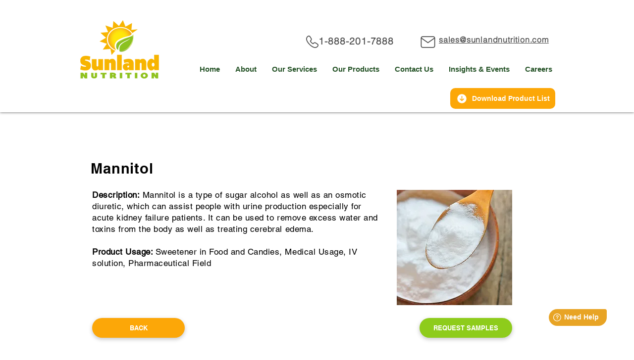

--- FILE ---
content_type: text/html; charset=UTF-8
request_url: https://www.sunlandnutrition.com/mannitol
body_size: 206434
content:
<!DOCTYPE html>
<html lang="en">
<head>
  
  <!-- SEO Tags -->
  <title>Mannitol | Sunland Nutrition</title>
  <meta name="description" content="Mannitol is a type of sugar alcohol as well as an osmotic diuretic, which can assist people with urine production especially for acute kidney failure patients. It can be used to remove excess water and toxins from the body as well as treating cerebral edema."/>
  <link rel="canonical" href="https://www.sunlandnutrition.com/mannitol"/>
  <meta property="og:title" content="Mannitol | Sunland Nutrition"/>
  <meta property="og:description" content="Mannitol is a type of sugar alcohol as well as an osmotic diuretic, which can assist people with urine production especially for acute kidney failure patients. It can be used to remove excess water and toxins from the body as well as treating cerebral edema."/>
  <meta property="og:image" content="https://static.wixstatic.com/media/f062d3_8678b35ed24d42769537d09d32b376d3%7Emv2.png/v1/fit/w_2500,h_1330,al_c/f062d3_8678b35ed24d42769537d09d32b376d3%7Emv2.png"/>
  <meta property="og:image:width" content="2500"/>
  <meta property="og:image:height" content="1330"/>
  <meta property="og:url" content="https://www.sunlandnutrition.com/mannitol"/>
  <meta property="og:site_name" content="Sunland Nutrition"/>
  <meta property="og:type" content="website"/>
  <link rel="alternate" href="https://www.sunlandnutrition.com/mannitol" hreflang="x-default"/>
  <link rel="alternate" href="https://www.sunlandnutrition.com/zh/mannitol" hreflang="zh-cn"/>
  <link rel="alternate" href="https://www.sunlandnutrition.com/mannitol" hreflang="en-us"/>
  <meta name="google-site-verification" content="OXdKSFUw8lZb2kVTi-ETOIRWI7Tmrg0o3i_AuC8jC24"/>
  <meta name="twitter:card" content="summary_large_image"/>
  <meta name="twitter:title" content="Mannitol | Sunland Nutrition"/>
  <meta name="twitter:description" content="Mannitol is a type of sugar alcohol as well as an osmotic diuretic, which can assist people with urine production especially for acute kidney failure patients. It can be used to remove excess water and toxins from the body as well as treating cerebral edema."/>
  <meta name="twitter:image" content="https://static.wixstatic.com/media/f062d3_8678b35ed24d42769537d09d32b376d3%7Emv2.png/v1/fit/w_2500,h_1330,al_c/f062d3_8678b35ed24d42769537d09d32b376d3%7Emv2.png"/>

  
  <meta charset='utf-8'>
  <meta name="viewport" content="width=device-width, initial-scale=1" id="wixDesktopViewport" />
  <meta http-equiv="X-UA-Compatible" content="IE=edge">
  <meta name="generator" content="Wix.com Website Builder"/>

  <link rel="icon" sizes="192x192" href="https://static.wixstatic.com/media/f062d3_2974ed0d7051455c8df860f161c725b0%7Emv2.jpg/v1/fill/w_192%2Ch_192%2Clg_1%2Cusm_0.66_1.00_0.01/f062d3_2974ed0d7051455c8df860f161c725b0%7Emv2.jpg" type="image/jpeg"/>
  <link rel="shortcut icon" href="https://static.wixstatic.com/media/f062d3_2974ed0d7051455c8df860f161c725b0%7Emv2.jpg/v1/fill/w_192%2Ch_192%2Clg_1%2Cusm_0.66_1.00_0.01/f062d3_2974ed0d7051455c8df860f161c725b0%7Emv2.jpg" type="image/jpeg"/>
  <link rel="apple-touch-icon" href="https://static.wixstatic.com/media/f062d3_2974ed0d7051455c8df860f161c725b0%7Emv2.jpg/v1/fill/w_180%2Ch_180%2Clg_1%2Cusm_0.66_1.00_0.01/f062d3_2974ed0d7051455c8df860f161c725b0%7Emv2.jpg" type="image/jpeg"/>

  <!-- Safari Pinned Tab Icon -->
  <!-- <link rel="mask-icon" href="https://static.wixstatic.com/media/f062d3_2974ed0d7051455c8df860f161c725b0%7Emv2.jpg/v1/fill/w_192%2Ch_192%2Clg_1%2Cusm_0.66_1.00_0.01/f062d3_2974ed0d7051455c8df860f161c725b0%7Emv2.jpg"> -->

  <!-- Original trials -->
  


  <!-- Segmenter Polyfill -->
  <script>
    if (!window.Intl || !window.Intl.Segmenter) {
      (function() {
        var script = document.createElement('script');
        script.src = 'https://static.parastorage.com/unpkg/@formatjs/intl-segmenter@11.7.10/polyfill.iife.js';
        document.head.appendChild(script);
      })();
    }
  </script>

  <!-- Legacy Polyfills -->
  <script nomodule="" src="https://static.parastorage.com/unpkg/core-js-bundle@3.2.1/minified.js"></script>
  <script nomodule="" src="https://static.parastorage.com/unpkg/focus-within-polyfill@5.0.9/dist/focus-within-polyfill.js"></script>

  <!-- Performance API Polyfills -->
  <script>
  (function () {
    var noop = function noop() {};
    if ("performance" in window === false) {
      window.performance = {};
    }
    window.performance.mark = performance.mark || noop;
    window.performance.measure = performance.measure || noop;
    if ("now" in window.performance === false) {
      var nowOffset = Date.now();
      if (performance.timing && performance.timing.navigationStart) {
        nowOffset = performance.timing.navigationStart;
      }
      window.performance.now = function now() {
        return Date.now() - nowOffset;
      };
    }
  })();
  </script>

  <!-- Globals Definitions -->
  <script>
    (function () {
      var now = Date.now()
      window.initialTimestamps = {
        initialTimestamp: now,
        initialRequestTimestamp: Math.round(performance.timeOrigin ? performance.timeOrigin : now - performance.now())
      }

      window.thunderboltTag = "QA_READY"
      window.thunderboltVersion = "1.16658.0"
    })();
  </script>

  <!-- Essential Viewer Model -->
  <script type="application/json" id="wix-essential-viewer-model">{"fleetConfig":{"fleetName":"thunderbolt-seo-renderer-gradual","type":"Rollout","code":1},"mode":{"qa":false,"enableTestApi":false,"debug":false,"ssrIndicator":false,"ssrOnly":false,"siteAssetsFallback":"enable","versionIndicator":false},"componentsLibrariesTopology":[{"artifactId":"editor-elements","namespace":"wixui","url":"https:\/\/static.parastorage.com\/services\/editor-elements\/1.14779.0"},{"artifactId":"editor-elements","namespace":"dsgnsys","url":"https:\/\/static.parastorage.com\/services\/editor-elements\/1.14779.0"}],"siteFeaturesConfigs":{"sessionManager":{"isRunningInDifferentSiteContext":false}},"language":{"userLanguage":"en"},"siteAssets":{"clientTopology":{"mediaRootUrl":"https:\/\/static.wixstatic.com","staticMediaUrl":"https:\/\/static.wixstatic.com\/media","moduleRepoUrl":"https:\/\/static.parastorage.com\/unpkg","fileRepoUrl":"https:\/\/static.parastorage.com\/services","viewerAppsUrl":"https:\/\/viewer-apps.parastorage.com","viewerAssetsUrl":"https:\/\/viewer-assets.parastorage.com","siteAssetsUrl":"https:\/\/siteassets.parastorage.com","pageJsonServerUrls":["https:\/\/pages.parastorage.com","https:\/\/staticorigin.wixstatic.com","https:\/\/www.sunlandnutrition.com","https:\/\/fallback.wix.com\/wix-html-editor-pages-webapp\/page"],"pathOfTBModulesInFileRepoForFallback":"wix-thunderbolt\/dist\/"}},"siteFeatures":["appMonitoring","assetsLoader","builderContextProviders","builderModuleLoader","businessLogger","captcha","clickHandlerRegistrar","codeEmbed","commonConfig","componentsLoader","componentsRegistry","consentPolicy","cookiesManager","cyclicTabbing","domSelectors","dynamicPages","environmentWixCodeSdk","environment","lightbox","locationWixCodeSdk","mpaNavigation","multilingual","navigationManager","navigationPhases","ooi","pages","panorama","protectedPages","renderer","reporter","routerFetch","router","scrollRestoration","seoWixCodeSdk","seo","sessionManager","siteMembersWixCodeSdk","siteMembers","siteScrollBlocker","siteWixCodeSdk","speculationRules","ssrCache","stores","structureApi","thunderboltInitializer","tpaCommons","translations","usedPlatformApis","warmupData","windowMessageRegistrar","windowWixCodeSdk","wixCustomElementComponent","wixEmbedsApi","componentsReact","platform"],"site":{"externalBaseUrl":"https:\/\/www.sunlandnutrition.com","isSEO":true},"media":{"staticMediaUrl":"https:\/\/static.wixstatic.com\/media","mediaRootUrl":"https:\/\/static.wixstatic.com\/","staticVideoUrl":"https:\/\/video.wixstatic.com\/"},"requestUrl":"https:\/\/www.sunlandnutrition.com\/mannitol","rollout":{"siteAssetsVersionsRollout":false,"isDACRollout":0,"isTBRollout":true},"commonConfig":{"brand":"wix","host":"VIEWER","bsi":"","consentPolicy":{},"consentPolicyHeader":{},"siteRevision":"3086","renderingFlow":"NONE","language":"en","locale":"en-us"},"interactionSampleRatio":0.01,"dynamicModelUrl":"https:\/\/www.sunlandnutrition.com\/_api\/v2\/dynamicmodel","accessTokensUrl":"https:\/\/www.sunlandnutrition.com\/_api\/v1\/access-tokens","isExcludedFromSecurityExperiments":false,"experiments":{"specs.thunderbolt.hardenFetchAndXHR":true,"specs.thunderbolt.securityExperiments":true}}</script>
  <script>window.viewerModel = JSON.parse(document.getElementById('wix-essential-viewer-model').textContent)</script>

  <script>
    window.commonConfig = viewerModel.commonConfig
  </script>

  
  <!-- BEGIN handleAccessTokens bundle -->

  <script data-url="https://static.parastorage.com/services/wix-thunderbolt/dist/handleAccessTokens.inline.4f2f9a53.bundle.min.js">(()=>{"use strict";function e(e){let{context:o,property:r,value:n,enumerable:i=!0}=e,c=e.get,l=e.set;if(!r||void 0===n&&!c&&!l)return new Error("property and value are required");let a=o||globalThis,s=a?.[r],u={};if(void 0!==n)u.value=n;else{if(c){let e=t(c);e&&(u.get=e)}if(l){let e=t(l);e&&(u.set=e)}}let p={...u,enumerable:i||!1,configurable:!1};void 0!==n&&(p.writable=!1);try{Object.defineProperty(a,r,p)}catch(e){return e instanceof TypeError?s:e}return s}function t(e,t){return"function"==typeof e?e:!0===e?.async&&"function"==typeof e.func?t?async function(t){return e.func(t)}:async function(){return e.func()}:"function"==typeof e?.func?e.func:void 0}try{e({property:"strictDefine",value:e})}catch{}try{e({property:"defineStrictObject",value:r})}catch{}try{e({property:"defineStrictMethod",value:n})}catch{}var o=["toString","toLocaleString","valueOf","constructor","prototype"];function r(t){let{context:n,property:c,propertiesToExclude:l=[],skipPrototype:a=!1,hardenPrototypePropertiesToExclude:s=[]}=t;if(!c)return new Error("property is required");let u=(n||globalThis)[c],p={},f=i(n,c);u&&("object"==typeof u||"function"==typeof u)&&Reflect.ownKeys(u).forEach(t=>{if(!l.includes(t)&&!o.includes(t)){let o=i(u,t);if(o&&(o.writable||o.configurable)){let{value:r,get:n,set:i,enumerable:c=!1}=o,l={};void 0!==r?l.value=r:n?l.get=n:i&&(l.set=i);try{let o=e({context:u,property:t,...l,enumerable:c});p[t]=o}catch(e){if(!(e instanceof TypeError))throw e;try{p[t]=o.value||o.get||o.set}catch{}}}}});let d={originalObject:u,originalProperties:p};if(!a&&void 0!==u?.prototype){let e=r({context:u,property:"prototype",propertiesToExclude:s,skipPrototype:!0});e instanceof Error||(d.originalPrototype=e?.originalObject,d.originalPrototypeProperties=e?.originalProperties)}return e({context:n,property:c,value:u,enumerable:f?.enumerable}),d}function n(t,o){let r=(o||globalThis)[t],n=i(o||globalThis,t);return r&&n&&(n.writable||n.configurable)?(Object.freeze(r),e({context:globalThis,property:t,value:r})):r}function i(e,t){if(e&&t)try{return Reflect.getOwnPropertyDescriptor(e,t)}catch{return}}function c(e){if("string"!=typeof e)return e;try{return decodeURIComponent(e).toLowerCase().trim()}catch{return e.toLowerCase().trim()}}function l(e,t){let o="";if("string"==typeof e)o=e.split("=")[0]?.trim()||"";else{if(!e||"string"!=typeof e.name)return!1;o=e.name}return t.has(c(o)||"")}function a(e,t){let o;return o="string"==typeof e?e.split(";").map(e=>e.trim()).filter(e=>e.length>0):e||[],o.filter(e=>!l(e,t))}var s=null;function u(){return null===s&&(s=typeof Document>"u"?void 0:Object.getOwnPropertyDescriptor(Document.prototype,"cookie")),s}function p(t,o){if(!globalThis?.cookieStore)return;let r=globalThis.cookieStore.get.bind(globalThis.cookieStore),n=globalThis.cookieStore.getAll.bind(globalThis.cookieStore),i=globalThis.cookieStore.set.bind(globalThis.cookieStore),c=globalThis.cookieStore.delete.bind(globalThis.cookieStore);return e({context:globalThis.CookieStore.prototype,property:"get",value:async function(e){return l(("string"==typeof e?e:e.name)||"",t)?null:r.call(this,e)},enumerable:!0}),e({context:globalThis.CookieStore.prototype,property:"getAll",value:async function(){return a(await n.apply(this,Array.from(arguments)),t)},enumerable:!0}),e({context:globalThis.CookieStore.prototype,property:"set",value:async function(){let e=Array.from(arguments);if(!l(1===e.length?e[0].name:e[0],t))return i.apply(this,e);o&&console.warn(o)},enumerable:!0}),e({context:globalThis.CookieStore.prototype,property:"delete",value:async function(){let e=Array.from(arguments);if(!l(1===e.length?e[0].name:e[0],t))return c.apply(this,e)},enumerable:!0}),e({context:globalThis.cookieStore,property:"prototype",value:globalThis.CookieStore.prototype,enumerable:!1}),e({context:globalThis,property:"cookieStore",value:globalThis.cookieStore,enumerable:!0}),{get:r,getAll:n,set:i,delete:c}}var f=["TextEncoder","TextDecoder","XMLHttpRequestEventTarget","EventTarget","URL","JSON","Reflect","Object","Array","Map","Set","WeakMap","WeakSet","Promise","Symbol","Error"],d=["addEventListener","removeEventListener","dispatchEvent","encodeURI","encodeURIComponent","decodeURI","decodeURIComponent"];const y=(e,t)=>{try{const o=t?t.get.call(document):document.cookie;return o.split(";").map(e=>e.trim()).filter(t=>t?.startsWith(e))[0]?.split("=")[1]}catch(e){return""}},g=(e="",t="",o="/")=>`${e}=; ${t?`domain=${t};`:""} max-age=0; path=${o}; expires=Thu, 01 Jan 1970 00:00:01 GMT`;function m(){(function(){if("undefined"!=typeof window){const e=performance.getEntriesByType("navigation")[0];return"back_forward"===(e?.type||"")}return!1})()&&function(){const{counter:e}=function(){const e=b("getItem");if(e){const[t,o]=e.split("-"),r=o?parseInt(o,10):0;if(r>=3){const e=t?Number(t):0;if(Date.now()-e>6e4)return{counter:0}}return{counter:r}}return{counter:0}}();e<3?(!function(e=1){b("setItem",`${Date.now()}-${e}`)}(e+1),window.location.reload()):console.error("ATS: Max reload attempts reached")}()}function b(e,t){try{return sessionStorage[e]("reload",t||"")}catch(e){console.error("ATS: Error calling sessionStorage:",e)}}const h="client-session-bind",v="sec-fetch-unsupported",{experiments:w}=window.viewerModel,T=[h,"client-binding",v,"svSession","smSession","server-session-bind","wixSession2","wixSession3"].map(e=>e.toLowerCase()),{cookie:S}=function(t,o){let r=new Set(t);return e({context:document,property:"cookie",set:{func:e=>function(e,t,o,r){let n=u(),i=c(t.split(";")[0]||"")||"";[...o].every(e=>!i.startsWith(e.toLowerCase()))&&n?.set?n.set.call(e,t):r&&console.warn(r)}(document,e,r,o)},get:{func:()=>function(e,t){let o=u();if(!o?.get)throw new Error("Cookie descriptor or getter not available");return a(o.get.call(e),t).join("; ")}(document,r)},enumerable:!0}),{cookieStore:p(r,o),cookie:u()}}(T),k="tbReady",x="security_overrideGlobals",{experiments:E,siteFeaturesConfigs:C,accessTokensUrl:P}=window.viewerModel,R=P,M={},O=(()=>{const e=y(h,S);if(w["specs.thunderbolt.browserCacheReload"]){y(v,S)||e?b("removeItem"):m()}return(()=>{const e=g(h),t=g(h,location.hostname);S.set.call(document,e),S.set.call(document,t)})(),e})();O&&(M["client-binding"]=O);const D=fetch;addEventListener(k,function e(t){const{logger:o}=t.detail;try{window.tb.init({fetch:D,fetchHeaders:M})}catch(e){const t=new Error("TB003");o.meter(`${x}_${t.message}`,{paramsOverrides:{errorType:x,eventString:t.message}}),window?.viewerModel?.mode.debug&&console.error(e)}finally{removeEventListener(k,e)}}),E["specs.thunderbolt.hardenFetchAndXHR"]||(window.fetchDynamicModel=()=>C.sessionManager.isRunningInDifferentSiteContext?Promise.resolve({}):fetch(R,{credentials:"same-origin",headers:M}).then(function(e){if(!e.ok)throw new Error(`[${e.status}]${e.statusText}`);return e.json()}),window.dynamicModelPromise=window.fetchDynamicModel())})();
//# sourceMappingURL=https://static.parastorage.com/services/wix-thunderbolt/dist/handleAccessTokens.inline.4f2f9a53.bundle.min.js.map</script>

<!-- END handleAccessTokens bundle -->

<!-- BEGIN overrideGlobals bundle -->

<script data-url="https://static.parastorage.com/services/wix-thunderbolt/dist/overrideGlobals.inline.ec13bfcf.bundle.min.js">(()=>{"use strict";function e(e){let{context:r,property:o,value:n,enumerable:i=!0}=e,c=e.get,a=e.set;if(!o||void 0===n&&!c&&!a)return new Error("property and value are required");let l=r||globalThis,u=l?.[o],s={};if(void 0!==n)s.value=n;else{if(c){let e=t(c);e&&(s.get=e)}if(a){let e=t(a);e&&(s.set=e)}}let p={...s,enumerable:i||!1,configurable:!1};void 0!==n&&(p.writable=!1);try{Object.defineProperty(l,o,p)}catch(e){return e instanceof TypeError?u:e}return u}function t(e,t){return"function"==typeof e?e:!0===e?.async&&"function"==typeof e.func?t?async function(t){return e.func(t)}:async function(){return e.func()}:"function"==typeof e?.func?e.func:void 0}try{e({property:"strictDefine",value:e})}catch{}try{e({property:"defineStrictObject",value:o})}catch{}try{e({property:"defineStrictMethod",value:n})}catch{}var r=["toString","toLocaleString","valueOf","constructor","prototype"];function o(t){let{context:n,property:c,propertiesToExclude:a=[],skipPrototype:l=!1,hardenPrototypePropertiesToExclude:u=[]}=t;if(!c)return new Error("property is required");let s=(n||globalThis)[c],p={},f=i(n,c);s&&("object"==typeof s||"function"==typeof s)&&Reflect.ownKeys(s).forEach(t=>{if(!a.includes(t)&&!r.includes(t)){let r=i(s,t);if(r&&(r.writable||r.configurable)){let{value:o,get:n,set:i,enumerable:c=!1}=r,a={};void 0!==o?a.value=o:n?a.get=n:i&&(a.set=i);try{let r=e({context:s,property:t,...a,enumerable:c});p[t]=r}catch(e){if(!(e instanceof TypeError))throw e;try{p[t]=r.value||r.get||r.set}catch{}}}}});let d={originalObject:s,originalProperties:p};if(!l&&void 0!==s?.prototype){let e=o({context:s,property:"prototype",propertiesToExclude:u,skipPrototype:!0});e instanceof Error||(d.originalPrototype=e?.originalObject,d.originalPrototypeProperties=e?.originalProperties)}return e({context:n,property:c,value:s,enumerable:f?.enumerable}),d}function n(t,r){let o=(r||globalThis)[t],n=i(r||globalThis,t);return o&&n&&(n.writable||n.configurable)?(Object.freeze(o),e({context:globalThis,property:t,value:o})):o}function i(e,t){if(e&&t)try{return Reflect.getOwnPropertyDescriptor(e,t)}catch{return}}function c(e){if("string"!=typeof e)return e;try{return decodeURIComponent(e).toLowerCase().trim()}catch{return e.toLowerCase().trim()}}function a(e,t){return e instanceof Headers?e.forEach((r,o)=>{l(o,t)||e.delete(o)}):Object.keys(e).forEach(r=>{l(r,t)||delete e[r]}),e}function l(e,t){return!t.has(c(e)||"")}function u(e,t){let r=!0,o=function(e){let t,r;if(globalThis.Request&&e instanceof Request)t=e.url;else{if("function"!=typeof e?.toString)throw new Error("Unsupported type for url");t=e.toString()}try{return new URL(t).pathname}catch{return r=t.replace(/#.+/gi,"").split("?").shift(),r.startsWith("/")?r:`/${r}`}}(e),n=c(o);return n&&t.some(e=>n.includes(e))&&(r=!1),r}function s(t,r,o){let n=fetch,i=XMLHttpRequest,c=new Set(r);function s(){let e=new i,r=e.open,n=e.setRequestHeader;return e.open=function(){let n=Array.from(arguments),i=n[1];if(n.length<2||u(i,t))return r.apply(e,n);throw new Error(o||`Request not allowed for path ${i}`)},e.setRequestHeader=function(t,r){l(decodeURIComponent(t),c)&&n.call(e,t,r)},e}return e({property:"fetch",value:function(){let e=function(e,t){return globalThis.Request&&e[0]instanceof Request&&e[0]?.headers?a(e[0].headers,t):e[1]?.headers&&a(e[1].headers,t),e}(arguments,c);return u(arguments[0],t)?n.apply(globalThis,Array.from(e)):new Promise((e,t)=>{t(new Error(o||`Request not allowed for path ${arguments[0]}`))})},enumerable:!0}),e({property:"XMLHttpRequest",value:s,enumerable:!0}),Object.keys(i).forEach(e=>{s[e]=i[e]}),{fetch:n,XMLHttpRequest:i}}var p=["TextEncoder","TextDecoder","XMLHttpRequestEventTarget","EventTarget","URL","JSON","Reflect","Object","Array","Map","Set","WeakMap","WeakSet","Promise","Symbol","Error"],f=["addEventListener","removeEventListener","dispatchEvent","encodeURI","encodeURIComponent","decodeURI","decodeURIComponent"];const d=function(){let t=globalThis.open,r=document.open;function o(e,r,o){let n="string"!=typeof e,i=t.call(window,e,r,o);return n||e&&function(e){return e.startsWith("//")&&/(?:[a-z0-9](?:[a-z0-9-]{0,61}[a-z0-9])?\.)+[a-z0-9][a-z0-9-]{0,61}[a-z0-9]/g.test(`${location.protocol}:${e}`)&&(e=`${location.protocol}${e}`),!e.startsWith("http")||new URL(e).hostname===location.hostname}(e)?{}:i}return e({property:"open",value:o,context:globalThis,enumerable:!0}),e({property:"open",value:function(e,t,n){return e?o(e,t,n):r.call(document,e||"",t||"",n||"")},context:document,enumerable:!0}),{open:t,documentOpen:r}},y=function(){let t=document.createElement,r=Element.prototype.setAttribute,o=Element.prototype.setAttributeNS;return e({property:"createElement",context:document,value:function(n,i){let a=t.call(document,n,i);if("iframe"===c(n)){e({property:"srcdoc",context:a,get:()=>"",set:()=>{console.warn("`srcdoc` is not allowed in iframe elements.")}});let t=function(e,t){"srcdoc"!==e.toLowerCase()?r.call(a,e,t):console.warn("`srcdoc` attribute is not allowed to be set.")},n=function(e,t,r){"srcdoc"!==t.toLowerCase()?o.call(a,e,t,r):console.warn("`srcdoc` attribute is not allowed to be set.")};a.setAttribute=t,a.setAttributeNS=n}return a},enumerable:!0}),{createElement:t,setAttribute:r,setAttributeNS:o}},m=["client-binding"],b=["/_api/v1/access-tokens","/_api/v2/dynamicmodel","/_api/one-app-session-web/v3/businesses"],h=function(){let t=setTimeout,r=setInterval;return o("setTimeout",0,globalThis),o("setInterval",0,globalThis),{setTimeout:t,setInterval:r};function o(t,r,o){let n=o||globalThis,i=n[t];if(!i||"function"!=typeof i)throw new Error(`Function ${t} not found or is not a function`);e({property:t,value:function(){let e=Array.from(arguments);if("string"!=typeof e[r])return i.apply(n,e);console.warn(`Calling ${t} with a String Argument at index ${r} is not allowed`)},context:o,enumerable:!0})}},v=function(){if(navigator&&"serviceWorker"in navigator){let t=navigator.serviceWorker.register;return e({context:navigator.serviceWorker,property:"register",value:function(){console.log("Service worker registration is not allowed")},enumerable:!0}),{register:t}}return{}};performance.mark("overrideGlobals started");const{isExcludedFromSecurityExperiments:g,experiments:w}=window.viewerModel,E=!g&&w["specs.thunderbolt.securityExperiments"];try{d(),E&&y(),w["specs.thunderbolt.hardenFetchAndXHR"]&&E&&s(b,m),v(),(e=>{let t=[],r=[];r=r.concat(["TextEncoder","TextDecoder"]),e&&(r=r.concat(["XMLHttpRequestEventTarget","EventTarget"])),r=r.concat(["URL","JSON"]),e&&(t=t.concat(["addEventListener","removeEventListener"])),t=t.concat(["encodeURI","encodeURIComponent","decodeURI","decodeURIComponent"]),r=r.concat(["String","Number"]),e&&r.push("Object"),r=r.concat(["Reflect"]),t.forEach(e=>{n(e),["addEventListener","removeEventListener"].includes(e)&&n(e,document)}),r.forEach(e=>{o({property:e})})})(E),E&&h()}catch(e){window?.viewerModel?.mode.debug&&console.error(e);const t=new Error("TB006");window.fedops?.reportError(t,"security_overrideGlobals"),window.Sentry?window.Sentry.captureException(t):globalThis.defineStrictProperty("sentryBuffer",[t],window,!1)}performance.mark("overrideGlobals ended")})();
//# sourceMappingURL=https://static.parastorage.com/services/wix-thunderbolt/dist/overrideGlobals.inline.ec13bfcf.bundle.min.js.map</script>

<!-- END overrideGlobals bundle -->


  
  <script>
    window.commonConfig = viewerModel.commonConfig

	
  </script>

  <!-- Initial CSS -->
  <style data-url="https://static.parastorage.com/services/wix-thunderbolt/dist/main.347af09f.min.css">@keyframes slide-horizontal-new{0%{transform:translateX(100%)}}@keyframes slide-horizontal-old{80%{opacity:1}to{opacity:0;transform:translateX(-100%)}}@keyframes slide-vertical-new{0%{transform:translateY(-100%)}}@keyframes slide-vertical-old{80%{opacity:1}to{opacity:0;transform:translateY(100%)}}@keyframes out-in-new{0%{opacity:0}}@keyframes out-in-old{to{opacity:0}}:root:active-view-transition{view-transition-name:none}::view-transition{pointer-events:none}:root:active-view-transition::view-transition-new(page-group),:root:active-view-transition::view-transition-old(page-group){animation-duration:.6s;cursor:wait;pointer-events:all}:root:active-view-transition-type(SlideHorizontal)::view-transition-old(page-group){animation:slide-horizontal-old .6s cubic-bezier(.83,0,.17,1) forwards;mix-blend-mode:normal}:root:active-view-transition-type(SlideHorizontal)::view-transition-new(page-group){animation:slide-horizontal-new .6s cubic-bezier(.83,0,.17,1) backwards;mix-blend-mode:normal}:root:active-view-transition-type(SlideVertical)::view-transition-old(page-group){animation:slide-vertical-old .6s cubic-bezier(.83,0,.17,1) forwards;mix-blend-mode:normal}:root:active-view-transition-type(SlideVertical)::view-transition-new(page-group){animation:slide-vertical-new .6s cubic-bezier(.83,0,.17,1) backwards;mix-blend-mode:normal}:root:active-view-transition-type(OutIn)::view-transition-old(page-group){animation:out-in-old .35s cubic-bezier(.22,1,.36,1) forwards}:root:active-view-transition-type(OutIn)::view-transition-new(page-group){animation:out-in-new .35s cubic-bezier(.64,0,.78,0) .35s backwards}@media(prefers-reduced-motion:reduce){::view-transition-group(*),::view-transition-new(*),::view-transition-old(*){animation:none!important}}body,html{background:transparent;border:0;margin:0;outline:0;padding:0;vertical-align:baseline}body{--scrollbar-width:0px;font-family:Arial,Helvetica,sans-serif;font-size:10px}body,html{height:100%}body{overflow-x:auto;overflow-y:scroll}body:not(.responsive) #site-root{min-width:var(--site-width);width:100%}body:not([data-js-loaded]) [data-hide-prejs]{visibility:hidden}interact-element{display:contents}#SITE_CONTAINER{position:relative}:root{--one-unit:1vw;--section-max-width:9999px;--spx-stopper-max:9999px;--spx-stopper-min:0px;--browser-zoom:1}@supports(-webkit-appearance:none) and (stroke-color:transparent){:root{--safari-sticky-fix:opacity;--experimental-safari-sticky-fix:translateZ(0)}}@supports(container-type:inline-size){:root{--one-unit:1cqw}}[id^=oldHoverBox-]{mix-blend-mode:plus-lighter;transition:opacity .5s ease,visibility .5s ease}[data-mesh-id$=inlineContent-gridContainer]:has(>[id^=oldHoverBox-]){isolation:isolate}</style>
<style data-url="https://static.parastorage.com/services/wix-thunderbolt/dist/main.renderer.9cb0985f.min.css">a,abbr,acronym,address,applet,b,big,blockquote,button,caption,center,cite,code,dd,del,dfn,div,dl,dt,em,fieldset,font,footer,form,h1,h2,h3,h4,h5,h6,header,i,iframe,img,ins,kbd,label,legend,li,nav,object,ol,p,pre,q,s,samp,section,small,span,strike,strong,sub,sup,table,tbody,td,tfoot,th,thead,title,tr,tt,u,ul,var{background:transparent;border:0;margin:0;outline:0;padding:0;vertical-align:baseline}input,select,textarea{box-sizing:border-box;font-family:Helvetica,Arial,sans-serif}ol,ul{list-style:none}blockquote,q{quotes:none}ins{text-decoration:none}del{text-decoration:line-through}table{border-collapse:collapse;border-spacing:0}a{cursor:pointer;text-decoration:none}.testStyles{overflow-y:hidden}.reset-button{-webkit-appearance:none;background:none;border:0;color:inherit;font:inherit;line-height:normal;outline:0;overflow:visible;padding:0;-webkit-user-select:none;-moz-user-select:none;-ms-user-select:none}:focus{outline:none}body.device-mobile-optimized:not(.disable-site-overflow){overflow-x:hidden;overflow-y:scroll}body.device-mobile-optimized:not(.responsive) #SITE_CONTAINER{margin-left:auto;margin-right:auto;overflow-x:visible;position:relative;width:320px}body.device-mobile-optimized:not(.responsive):not(.blockSiteScrolling) #SITE_CONTAINER{margin-top:0}body.device-mobile-optimized>*{max-width:100%!important}body.device-mobile-optimized #site-root{overflow-x:hidden;overflow-y:hidden}@supports(overflow:clip){body.device-mobile-optimized #site-root{overflow-x:clip;overflow-y:clip}}body.device-mobile-non-optimized #SITE_CONTAINER #site-root{overflow-x:clip;overflow-y:clip}body.device-mobile-non-optimized.fullScreenMode{background-color:#5f6360}body.device-mobile-non-optimized.fullScreenMode #MOBILE_ACTIONS_MENU,body.device-mobile-non-optimized.fullScreenMode #SITE_BACKGROUND,body.device-mobile-non-optimized.fullScreenMode #site-root,body.fullScreenMode #WIX_ADS{visibility:hidden}body.fullScreenMode{overflow-x:hidden!important;overflow-y:hidden!important}body.fullScreenMode.device-mobile-optimized #TINY_MENU{opacity:0;pointer-events:none}body.fullScreenMode-scrollable.device-mobile-optimized{overflow-x:hidden!important;overflow-y:auto!important}body.fullScreenMode-scrollable.device-mobile-optimized #masterPage,body.fullScreenMode-scrollable.device-mobile-optimized #site-root{overflow-x:hidden!important;overflow-y:hidden!important}body.fullScreenMode-scrollable.device-mobile-optimized #SITE_BACKGROUND,body.fullScreenMode-scrollable.device-mobile-optimized #masterPage{height:auto!important}body.fullScreenMode-scrollable.device-mobile-optimized #masterPage.mesh-layout{height:0!important}body.blockSiteScrolling,body.siteScrollingBlocked{position:fixed;width:100%}body.blockSiteScrolling #SITE_CONTAINER{margin-top:calc(var(--blocked-site-scroll-margin-top)*-1)}#site-root{margin:0 auto;min-height:100%;position:relative;top:var(--wix-ads-height)}#site-root img:not([src]){visibility:hidden}#site-root svg img:not([src]){visibility:visible}.auto-generated-link{color:inherit}#SCROLL_TO_BOTTOM,#SCROLL_TO_TOP{height:0}.has-click-trigger{cursor:pointer}.fullScreenOverlay{bottom:0;display:flex;justify-content:center;left:0;overflow-y:hidden;position:fixed;right:0;top:-60px;z-index:1005}.fullScreenOverlay>.fullScreenOverlayContent{bottom:0;left:0;margin:0 auto;overflow:hidden;position:absolute;right:0;top:60px;transform:translateZ(0)}[data-mesh-id$=centeredContent],[data-mesh-id$=form],[data-mesh-id$=inlineContent]{pointer-events:none;position:relative}[data-mesh-id$=-gridWrapper],[data-mesh-id$=-rotated-wrapper]{pointer-events:none}[data-mesh-id$=-gridContainer]>*,[data-mesh-id$=-rotated-wrapper]>*,[data-mesh-id$=inlineContent]>:not([data-mesh-id$=-gridContainer]){pointer-events:auto}.device-mobile-optimized #masterPage.mesh-layout #SOSP_CONTAINER_CUSTOM_ID{grid-area:2/1/3/2;-ms-grid-row:2;position:relative}#masterPage.mesh-layout{-ms-grid-rows:max-content max-content min-content max-content;-ms-grid-columns:100%;align-items:start;display:-ms-grid;display:grid;grid-template-columns:100%;grid-template-rows:max-content max-content min-content max-content;justify-content:stretch}#masterPage.mesh-layout #PAGES_CONTAINER,#masterPage.mesh-layout #SITE_FOOTER-placeholder,#masterPage.mesh-layout #SITE_FOOTER_WRAPPER,#masterPage.mesh-layout #SITE_HEADER-placeholder,#masterPage.mesh-layout #SITE_HEADER_WRAPPER,#masterPage.mesh-layout #SOSP_CONTAINER_CUSTOM_ID[data-state~=mobileView],#masterPage.mesh-layout #soapAfterPagesContainer,#masterPage.mesh-layout #soapBeforePagesContainer{-ms-grid-row-align:start;-ms-grid-column-align:start;-ms-grid-column:1}#masterPage.mesh-layout #SITE_HEADER-placeholder,#masterPage.mesh-layout #SITE_HEADER_WRAPPER{grid-area:1/1/2/2;-ms-grid-row:1}#masterPage.mesh-layout #PAGES_CONTAINER,#masterPage.mesh-layout #soapAfterPagesContainer,#masterPage.mesh-layout #soapBeforePagesContainer{grid-area:3/1/4/2;-ms-grid-row:3}#masterPage.mesh-layout #soapAfterPagesContainer,#masterPage.mesh-layout #soapBeforePagesContainer{width:100%}#masterPage.mesh-layout #PAGES_CONTAINER{align-self:stretch}#masterPage.mesh-layout main#PAGES_CONTAINER{display:block}#masterPage.mesh-layout #SITE_FOOTER-placeholder,#masterPage.mesh-layout #SITE_FOOTER_WRAPPER{grid-area:4/1/5/2;-ms-grid-row:4}#masterPage.mesh-layout #SITE_PAGES,#masterPage.mesh-layout [data-mesh-id=PAGES_CONTAINERcenteredContent],#masterPage.mesh-layout [data-mesh-id=PAGES_CONTAINERinlineContent]{height:100%}#masterPage.mesh-layout.desktop>*{width:100%}#masterPage.mesh-layout #PAGES_CONTAINER,#masterPage.mesh-layout #SITE_FOOTER,#masterPage.mesh-layout #SITE_FOOTER_WRAPPER,#masterPage.mesh-layout #SITE_HEADER,#masterPage.mesh-layout #SITE_HEADER_WRAPPER,#masterPage.mesh-layout #SITE_PAGES,#masterPage.mesh-layout #masterPageinlineContent{position:relative}#masterPage.mesh-layout #SITE_HEADER{grid-area:1/1/2/2}#masterPage.mesh-layout #SITE_FOOTER{grid-area:4/1/5/2}#masterPage.mesh-layout.overflow-x-clip #SITE_FOOTER,#masterPage.mesh-layout.overflow-x-clip #SITE_HEADER{overflow-x:clip}[data-z-counter]{z-index:0}[data-z-counter="0"]{z-index:auto}.wixSiteProperties{-webkit-font-smoothing:antialiased;-moz-osx-font-smoothing:grayscale}:root{--wst-button-color-fill-primary:rgb(var(--color_48));--wst-button-color-border-primary:rgb(var(--color_49));--wst-button-color-text-primary:rgb(var(--color_50));--wst-button-color-fill-primary-hover:rgb(var(--color_51));--wst-button-color-border-primary-hover:rgb(var(--color_52));--wst-button-color-text-primary-hover:rgb(var(--color_53));--wst-button-color-fill-primary-disabled:rgb(var(--color_54));--wst-button-color-border-primary-disabled:rgb(var(--color_55));--wst-button-color-text-primary-disabled:rgb(var(--color_56));--wst-button-color-fill-secondary:rgb(var(--color_57));--wst-button-color-border-secondary:rgb(var(--color_58));--wst-button-color-text-secondary:rgb(var(--color_59));--wst-button-color-fill-secondary-hover:rgb(var(--color_60));--wst-button-color-border-secondary-hover:rgb(var(--color_61));--wst-button-color-text-secondary-hover:rgb(var(--color_62));--wst-button-color-fill-secondary-disabled:rgb(var(--color_63));--wst-button-color-border-secondary-disabled:rgb(var(--color_64));--wst-button-color-text-secondary-disabled:rgb(var(--color_65));--wst-color-fill-base-1:rgb(var(--color_36));--wst-color-fill-base-2:rgb(var(--color_37));--wst-color-fill-base-shade-1:rgb(var(--color_38));--wst-color-fill-base-shade-2:rgb(var(--color_39));--wst-color-fill-base-shade-3:rgb(var(--color_40));--wst-color-fill-accent-1:rgb(var(--color_41));--wst-color-fill-accent-2:rgb(var(--color_42));--wst-color-fill-accent-3:rgb(var(--color_43));--wst-color-fill-accent-4:rgb(var(--color_44));--wst-color-fill-background-primary:rgb(var(--color_11));--wst-color-fill-background-secondary:rgb(var(--color_12));--wst-color-text-primary:rgb(var(--color_15));--wst-color-text-secondary:rgb(var(--color_14));--wst-color-action:rgb(var(--color_18));--wst-color-disabled:rgb(var(--color_39));--wst-color-title:rgb(var(--color_45));--wst-color-subtitle:rgb(var(--color_46));--wst-color-line:rgb(var(--color_47));--wst-font-style-h2:var(--font_2);--wst-font-style-h3:var(--font_3);--wst-font-style-h4:var(--font_4);--wst-font-style-h5:var(--font_5);--wst-font-style-h6:var(--font_6);--wst-font-style-body-large:var(--font_7);--wst-font-style-body-medium:var(--font_8);--wst-font-style-body-small:var(--font_9);--wst-font-style-body-x-small:var(--font_10);--wst-color-custom-1:rgb(var(--color_13));--wst-color-custom-2:rgb(var(--color_16));--wst-color-custom-3:rgb(var(--color_17));--wst-color-custom-4:rgb(var(--color_19));--wst-color-custom-5:rgb(var(--color_20));--wst-color-custom-6:rgb(var(--color_21));--wst-color-custom-7:rgb(var(--color_22));--wst-color-custom-8:rgb(var(--color_23));--wst-color-custom-9:rgb(var(--color_24));--wst-color-custom-10:rgb(var(--color_25));--wst-color-custom-11:rgb(var(--color_26));--wst-color-custom-12:rgb(var(--color_27));--wst-color-custom-13:rgb(var(--color_28));--wst-color-custom-14:rgb(var(--color_29));--wst-color-custom-15:rgb(var(--color_30));--wst-color-custom-16:rgb(var(--color_31));--wst-color-custom-17:rgb(var(--color_32));--wst-color-custom-18:rgb(var(--color_33));--wst-color-custom-19:rgb(var(--color_34));--wst-color-custom-20:rgb(var(--color_35))}.wix-presets-wrapper{display:contents}</style>

  <meta name="format-detection" content="telephone=no">
  <meta name="skype_toolbar" content="skype_toolbar_parser_compatible">
  
  

  

  
      <!--pageHtmlEmbeds.head start-->
      <script type="wix/htmlEmbeds" id="pageHtmlEmbeds.head start"></script>
    
      <!-- Google tag (gtag.js) -->
<script async src="https://www.googletagmanager.com/gtag/js?id=G-5V4TWDB9S1"></script>
<script>
  window.dataLayer = window.dataLayer || [];
  function gtag(){dataLayer.push(arguments);}
  gtag('js', new Date());

  gtag('config', 'G-5V4TWDB9S1');
</script>
    
      <script type="wix/htmlEmbeds" id="pageHtmlEmbeds.head end"></script>
      <!--pageHtmlEmbeds.head end-->
  

  <!-- head performance data start -->
  
  <!-- head performance data end -->
  

    


    
<style data-href="https://static.parastorage.com/services/editor-elements-library/dist/thunderbolt/rb_wixui.thunderbolt_bootstrap-classic.72e6a2a3.min.css">.PlZyDq{touch-action:manipulation}.uDW_Qe{align-items:center;box-sizing:border-box;display:flex;justify-content:var(--label-align);min-width:100%;text-align:initial;width:-moz-max-content;width:max-content}.uDW_Qe:before{max-width:var(--margin-start,0)}.uDW_Qe:after,.uDW_Qe:before{align-self:stretch;content:"";flex-grow:1}.uDW_Qe:after{max-width:var(--margin-end,0)}.FubTgk{height:100%}.FubTgk .uDW_Qe{border-radius:var(--corvid-border-radius,var(--rd,0));bottom:0;box-shadow:var(--shd,0 1px 4px rgba(0,0,0,.6));left:0;position:absolute;right:0;top:0;transition:var(--trans1,border-color .4s ease 0s,background-color .4s ease 0s)}.FubTgk .uDW_Qe:link,.FubTgk .uDW_Qe:visited{border-color:transparent}.FubTgk .l7_2fn{color:var(--corvid-color,rgb(var(--txt,var(--color_15,color_15))));font:var(--fnt,var(--font_5));margin:0;position:relative;transition:var(--trans2,color .4s ease 0s);white-space:nowrap}.FubTgk[aria-disabled=false] .uDW_Qe{background-color:var(--corvid-background-color,rgba(var(--bg,var(--color_17,color_17)),var(--alpha-bg,1)));border:solid var(--corvid-border-color,rgba(var(--brd,var(--color_15,color_15)),var(--alpha-brd,1))) var(--corvid-border-width,var(--brw,0));cursor:pointer!important}:host(.device-mobile-optimized) .FubTgk[aria-disabled=false]:active .uDW_Qe,body.device-mobile-optimized .FubTgk[aria-disabled=false]:active .uDW_Qe{background-color:var(--corvid-hover-background-color,rgba(var(--bgh,var(--color_18,color_18)),var(--alpha-bgh,1)));border-color:var(--corvid-hover-border-color,rgba(var(--brdh,var(--color_15,color_15)),var(--alpha-brdh,1)))}:host(.device-mobile-optimized) .FubTgk[aria-disabled=false]:active .l7_2fn,body.device-mobile-optimized .FubTgk[aria-disabled=false]:active .l7_2fn{color:var(--corvid-hover-color,rgb(var(--txth,var(--color_15,color_15))))}:host(:not(.device-mobile-optimized)) .FubTgk[aria-disabled=false]:hover .uDW_Qe,body:not(.device-mobile-optimized) .FubTgk[aria-disabled=false]:hover .uDW_Qe{background-color:var(--corvid-hover-background-color,rgba(var(--bgh,var(--color_18,color_18)),var(--alpha-bgh,1)));border-color:var(--corvid-hover-border-color,rgba(var(--brdh,var(--color_15,color_15)),var(--alpha-brdh,1)))}:host(:not(.device-mobile-optimized)) .FubTgk[aria-disabled=false]:hover .l7_2fn,body:not(.device-mobile-optimized) .FubTgk[aria-disabled=false]:hover .l7_2fn{color:var(--corvid-hover-color,rgb(var(--txth,var(--color_15,color_15))))}.FubTgk[aria-disabled=true] .uDW_Qe{background-color:var(--corvid-disabled-background-color,rgba(var(--bgd,204,204,204),var(--alpha-bgd,1)));border-color:var(--corvid-disabled-border-color,rgba(var(--brdd,204,204,204),var(--alpha-brdd,1)));border-style:solid;border-width:var(--corvid-border-width,var(--brw,0))}.FubTgk[aria-disabled=true] .l7_2fn{color:var(--corvid-disabled-color,rgb(var(--txtd,255,255,255)))}.uUxqWY{align-items:center;box-sizing:border-box;display:flex;justify-content:var(--label-align);min-width:100%;text-align:initial;width:-moz-max-content;width:max-content}.uUxqWY:before{max-width:var(--margin-start,0)}.uUxqWY:after,.uUxqWY:before{align-self:stretch;content:"";flex-grow:1}.uUxqWY:after{max-width:var(--margin-end,0)}.Vq4wYb[aria-disabled=false] .uUxqWY{cursor:pointer}:host(.device-mobile-optimized) .Vq4wYb[aria-disabled=false]:active .wJVzSK,body.device-mobile-optimized .Vq4wYb[aria-disabled=false]:active .wJVzSK{color:var(--corvid-hover-color,rgb(var(--txth,var(--color_15,color_15))));transition:var(--trans,color .4s ease 0s)}:host(:not(.device-mobile-optimized)) .Vq4wYb[aria-disabled=false]:hover .wJVzSK,body:not(.device-mobile-optimized) .Vq4wYb[aria-disabled=false]:hover .wJVzSK{color:var(--corvid-hover-color,rgb(var(--txth,var(--color_15,color_15))));transition:var(--trans,color .4s ease 0s)}.Vq4wYb .uUxqWY{bottom:0;left:0;position:absolute;right:0;top:0}.Vq4wYb .wJVzSK{color:var(--corvid-color,rgb(var(--txt,var(--color_15,color_15))));font:var(--fnt,var(--font_5));transition:var(--trans,color .4s ease 0s);white-space:nowrap}.Vq4wYb[aria-disabled=true] .wJVzSK{color:var(--corvid-disabled-color,rgb(var(--txtd,255,255,255)))}:host(:not(.device-mobile-optimized)) .CohWsy,body:not(.device-mobile-optimized) .CohWsy{display:flex}:host(:not(.device-mobile-optimized)) .V5AUxf,body:not(.device-mobile-optimized) .V5AUxf{-moz-column-gap:var(--margin);column-gap:var(--margin);direction:var(--direction);display:flex;margin:0 auto;position:relative;width:calc(100% - var(--padding)*2)}:host(:not(.device-mobile-optimized)) .V5AUxf>*,body:not(.device-mobile-optimized) .V5AUxf>*{direction:ltr;flex:var(--column-flex) 1 0%;left:0;margin-bottom:var(--padding);margin-top:var(--padding);min-width:0;position:relative;top:0}:host(.device-mobile-optimized) .V5AUxf,body.device-mobile-optimized .V5AUxf{display:block;padding-bottom:var(--padding-y);padding-left:var(--padding-x,0);padding-right:var(--padding-x,0);padding-top:var(--padding-y);position:relative}:host(.device-mobile-optimized) .V5AUxf>*,body.device-mobile-optimized .V5AUxf>*{margin-bottom:var(--margin);position:relative}:host(.device-mobile-optimized) .V5AUxf>:first-child,body.device-mobile-optimized .V5AUxf>:first-child{margin-top:var(--firstChildMarginTop,0)}:host(.device-mobile-optimized) .V5AUxf>:last-child,body.device-mobile-optimized .V5AUxf>:last-child{margin-bottom:var(--lastChildMarginBottom)}.LIhNy3{backface-visibility:hidden}.jhxvbR,.mtrorN{display:block;height:100%;width:100%}.jhxvbR img{max-width:var(--wix-img-max-width,100%)}.jhxvbR[data-animate-blur] img{filter:blur(9px);transition:filter .8s ease-in}.jhxvbR[data-animate-blur] img[data-load-done]{filter:none}.if7Vw2{height:100%;left:0;-webkit-mask-image:var(--mask-image,none);mask-image:var(--mask-image,none);-webkit-mask-position:var(--mask-position,0);mask-position:var(--mask-position,0);-webkit-mask-repeat:var(--mask-repeat,no-repeat);mask-repeat:var(--mask-repeat,no-repeat);-webkit-mask-size:var(--mask-size,100%);mask-size:var(--mask-size,100%);overflow:hidden;pointer-events:var(--fill-layer-background-media-pointer-events);position:absolute;top:0;width:100%}.if7Vw2.f0uTJH{clip:rect(0,auto,auto,0)}.if7Vw2 .i1tH8h{height:100%;position:absolute;top:0;width:100%}.if7Vw2 .DXi4PB{height:var(--fill-layer-image-height,100%);opacity:var(--fill-layer-image-opacity)}.if7Vw2 .DXi4PB img{height:100%;width:100%}@supports(-webkit-hyphens:none){.if7Vw2.f0uTJH{clip:auto;-webkit-clip-path:inset(0)}}.wG8dni{height:100%}.tcElKx{background-color:var(--bg-overlay-color);background-image:var(--bg-gradient);transition:var(--inherit-transition)}.ImALHf,.Ybjs9b{opacity:var(--fill-layer-video-opacity)}.UWmm3w{bottom:var(--media-padding-bottom);height:var(--media-padding-height);position:absolute;top:var(--media-padding-top);width:100%}.Yjj1af{transform:scale(var(--scale,1));transition:var(--transform-duration,transform 0s)}.ImALHf{height:100%;position:relative;width:100%}.KCM6zk{opacity:var(--fill-layer-video-opacity,var(--fill-layer-image-opacity,1))}.KCM6zk .DXi4PB,.KCM6zk .ImALHf,.KCM6zk .Ybjs9b{opacity:1}._uqPqy{clip-path:var(--fill-layer-clip)}._uqPqy,.eKyYhK{position:absolute;top:0}._uqPqy,.eKyYhK,.x0mqQS img{height:100%;width:100%}.pnCr6P{opacity:0}.blf7sp,.pnCr6P{position:absolute;top:0}.blf7sp{height:0;left:0;overflow:hidden;width:0}.rWP3Gv{left:0;pointer-events:var(--fill-layer-background-media-pointer-events);position:var(--fill-layer-background-media-position)}.Tr4n3d,.rWP3Gv,.wRqk6s{height:100%;top:0;width:100%}.wRqk6s{position:absolute}.Tr4n3d{background-color:var(--fill-layer-background-overlay-color);opacity:var(--fill-layer-background-overlay-blend-opacity-fallback,1);position:var(--fill-layer-background-overlay-position);transform:var(--fill-layer-background-overlay-transform)}@supports(mix-blend-mode:overlay){.Tr4n3d{mix-blend-mode:var(--fill-layer-background-overlay-blend-mode);opacity:var(--fill-layer-background-overlay-blend-opacity,1)}}.VXAmO2{--divider-pin-height__:min(1,calc(var(--divider-layers-pin-factor__) + 1));--divider-pin-layer-height__:var( --divider-layers-pin-factor__ );--divider-pin-border__:min(1,calc(var(--divider-layers-pin-factor__) / -1 + 1));height:calc(var(--divider-height__) + var(--divider-pin-height__)*var(--divider-layers-size__)*var(--divider-layers-y__))}.VXAmO2,.VXAmO2 .dy3w_9{left:0;position:absolute;width:100%}.VXAmO2 .dy3w_9{--divider-layer-i__:var(--divider-layer-i,0);background-position:left calc(50% + var(--divider-offset-x__) + var(--divider-layers-x__)*var(--divider-layer-i__)) bottom;background-repeat:repeat-x;border-bottom-style:solid;border-bottom-width:calc(var(--divider-pin-border__)*var(--divider-layer-i__)*var(--divider-layers-y__));height:calc(var(--divider-height__) + var(--divider-pin-layer-height__)*var(--divider-layer-i__)*var(--divider-layers-y__));opacity:calc(1 - var(--divider-layer-i__)/(var(--divider-layer-i__) + 1))}.UORcXs{--divider-height__:var(--divider-top-height,auto);--divider-offset-x__:var(--divider-top-offset-x,0px);--divider-layers-size__:var(--divider-top-layers-size,0);--divider-layers-y__:var(--divider-top-layers-y,0px);--divider-layers-x__:var(--divider-top-layers-x,0px);--divider-layers-pin-factor__:var(--divider-top-layers-pin-factor,0);border-top:var(--divider-top-padding,0) solid var(--divider-top-color,currentColor);opacity:var(--divider-top-opacity,1);top:0;transform:var(--divider-top-flip,scaleY(-1))}.UORcXs .dy3w_9{background-image:var(--divider-top-image,none);background-size:var(--divider-top-size,contain);border-color:var(--divider-top-color,currentColor);bottom:0;filter:var(--divider-top-filter,none)}.UORcXs .dy3w_9[data-divider-layer="1"]{display:var(--divider-top-layer-1-display,block)}.UORcXs .dy3w_9[data-divider-layer="2"]{display:var(--divider-top-layer-2-display,block)}.UORcXs .dy3w_9[data-divider-layer="3"]{display:var(--divider-top-layer-3-display,block)}.Io4VUz{--divider-height__:var(--divider-bottom-height,auto);--divider-offset-x__:var(--divider-bottom-offset-x,0px);--divider-layers-size__:var(--divider-bottom-layers-size,0);--divider-layers-y__:var(--divider-bottom-layers-y,0px);--divider-layers-x__:var(--divider-bottom-layers-x,0px);--divider-layers-pin-factor__:var(--divider-bottom-layers-pin-factor,0);border-bottom:var(--divider-bottom-padding,0) solid var(--divider-bottom-color,currentColor);bottom:0;opacity:var(--divider-bottom-opacity,1);transform:var(--divider-bottom-flip,none)}.Io4VUz .dy3w_9{background-image:var(--divider-bottom-image,none);background-size:var(--divider-bottom-size,contain);border-color:var(--divider-bottom-color,currentColor);bottom:0;filter:var(--divider-bottom-filter,none)}.Io4VUz .dy3w_9[data-divider-layer="1"]{display:var(--divider-bottom-layer-1-display,block)}.Io4VUz .dy3w_9[data-divider-layer="2"]{display:var(--divider-bottom-layer-2-display,block)}.Io4VUz .dy3w_9[data-divider-layer="3"]{display:var(--divider-bottom-layer-3-display,block)}.YzqVVZ{overflow:visible;position:relative}.mwF7X1{backface-visibility:hidden}.YGilLk{cursor:pointer}.Tj01hh{display:block}.MW5IWV,.Tj01hh{height:100%;width:100%}.MW5IWV{left:0;-webkit-mask-image:var(--mask-image,none);mask-image:var(--mask-image,none);-webkit-mask-position:var(--mask-position,0);mask-position:var(--mask-position,0);-webkit-mask-repeat:var(--mask-repeat,no-repeat);mask-repeat:var(--mask-repeat,no-repeat);-webkit-mask-size:var(--mask-size,100%);mask-size:var(--mask-size,100%);overflow:hidden;pointer-events:var(--fill-layer-background-media-pointer-events);position:absolute;top:0}.MW5IWV.N3eg0s{clip:rect(0,auto,auto,0)}.MW5IWV .Kv1aVt{height:100%;position:absolute;top:0;width:100%}.MW5IWV .dLPlxY{height:var(--fill-layer-image-height,100%);opacity:var(--fill-layer-image-opacity)}.MW5IWV .dLPlxY img{height:100%;width:100%}@supports(-webkit-hyphens:none){.MW5IWV.N3eg0s{clip:auto;-webkit-clip-path:inset(0)}}.VgO9Yg{height:100%}.LWbAav{background-color:var(--bg-overlay-color);background-image:var(--bg-gradient);transition:var(--inherit-transition)}.K_YxMd,.yK6aSC{opacity:var(--fill-layer-video-opacity)}.NGjcJN{bottom:var(--media-padding-bottom);height:var(--media-padding-height);position:absolute;top:var(--media-padding-top);width:100%}.mNGsUM{transform:scale(var(--scale,1));transition:var(--transform-duration,transform 0s)}.K_YxMd{height:100%;position:relative;width:100%}wix-media-canvas{display:block;height:100%}.I8xA4L{opacity:var(--fill-layer-video-opacity,var(--fill-layer-image-opacity,1))}.I8xA4L .K_YxMd,.I8xA4L .dLPlxY,.I8xA4L .yK6aSC{opacity:1}.bX9O_S{clip-path:var(--fill-layer-clip)}.Z_wCwr,.bX9O_S{position:absolute;top:0}.Jxk_UL img,.Z_wCwr,.bX9O_S{height:100%;width:100%}.K8MSra{opacity:0}.K8MSra,.YTb3b4{position:absolute;top:0}.YTb3b4{height:0;left:0;overflow:hidden;width:0}.SUz0WK{left:0;pointer-events:var(--fill-layer-background-media-pointer-events);position:var(--fill-layer-background-media-position)}.FNxOn5,.SUz0WK,.m4khSP{height:100%;top:0;width:100%}.FNxOn5{position:absolute}.m4khSP{background-color:var(--fill-layer-background-overlay-color);opacity:var(--fill-layer-background-overlay-blend-opacity-fallback,1);position:var(--fill-layer-background-overlay-position);transform:var(--fill-layer-background-overlay-transform)}@supports(mix-blend-mode:overlay){.m4khSP{mix-blend-mode:var(--fill-layer-background-overlay-blend-mode);opacity:var(--fill-layer-background-overlay-blend-opacity,1)}}._C0cVf{bottom:0;left:0;position:absolute;right:0;top:0;width:100%}.hFwGTD{transform:translateY(-100%);transition:.2s ease-in}.IQgXoP{transition:.2s}.Nr3Nid{opacity:0;transition:.2s ease-in}.Nr3Nid.l4oO6c{z-index:-1!important}.iQuoC4{opacity:1;transition:.2s}.CJF7A2{height:auto}.CJF7A2,.U4Bvut{position:relative;width:100%}:host(:not(.device-mobile-optimized)) .G5K6X8,body:not(.device-mobile-optimized) .G5K6X8{margin-left:calc((100% - var(--site-width))/2);width:var(--site-width)}.xU8fqS[data-focuscycled=active]{outline:1px solid transparent}.xU8fqS[data-focuscycled=active]:not(:focus-within){outline:2px solid transparent;transition:outline .01s ease}.xU8fqS ._4XcTfy{background-color:var(--screenwidth-corvid-background-color,rgba(var(--bg,var(--color_11,color_11)),var(--alpha-bg,1)));border-bottom:var(--brwb,0) solid var(--screenwidth-corvid-border-color,rgba(var(--brd,var(--color_15,color_15)),var(--alpha-brd,1)));border-top:var(--brwt,0) solid var(--screenwidth-corvid-border-color,rgba(var(--brd,var(--color_15,color_15)),var(--alpha-brd,1)));bottom:0;box-shadow:var(--shd,0 0 5px rgba(0,0,0,.7));left:0;position:absolute;right:0;top:0}.xU8fqS .gUbusX{background-color:rgba(var(--bgctr,var(--color_11,color_11)),var(--alpha-bgctr,1));border-radius:var(--rd,0);bottom:var(--brwb,0);top:var(--brwt,0)}.xU8fqS .G5K6X8,.xU8fqS .gUbusX{left:0;position:absolute;right:0}.xU8fqS .G5K6X8{bottom:0;top:0}:host(.device-mobile-optimized) .xU8fqS .G5K6X8,body.device-mobile-optimized .xU8fqS .G5K6X8{left:10px;right:10px}.SPY_vo{pointer-events:none}.BmZ5pC{min-height:calc(100vh - var(--wix-ads-height));min-width:var(--site-width);position:var(--bg-position);top:var(--wix-ads-height)}.BmZ5pC,.nTOEE9{height:100%;width:100%}.nTOEE9{overflow:hidden;position:relative}.nTOEE9.sqUyGm:hover{cursor:url([data-uri]),auto}.nTOEE9.C_JY0G:hover{cursor:url([data-uri]),auto}.RZQnmg{background-color:rgb(var(--color_11));border-radius:50%;bottom:12px;height:40px;opacity:0;pointer-events:none;position:absolute;right:12px;width:40px}.RZQnmg path{fill:rgb(var(--color_15))}.RZQnmg:focus{cursor:auto;opacity:1;pointer-events:auto}.rYiAuL{cursor:pointer}.gSXewE{height:0;left:0;overflow:hidden;top:0;width:0}.OJQ_3L,.gSXewE{position:absolute}.OJQ_3L{background-color:rgb(var(--color_11));border-radius:300px;bottom:0;cursor:pointer;height:40px;margin:16px 16px;opacity:0;pointer-events:none;right:0;width:40px}.OJQ_3L path{fill:rgb(var(--color_12))}.OJQ_3L:focus{cursor:auto;opacity:1;pointer-events:auto}.j7pOnl{box-sizing:border-box;height:100%;width:100%}.BI8PVQ{min-height:var(--image-min-height);min-width:var(--image-min-width)}.BI8PVQ img,img.BI8PVQ{filter:var(--filter-effect-svg-url);-webkit-mask-image:var(--mask-image,none);mask-image:var(--mask-image,none);-webkit-mask-position:var(--mask-position,0);mask-position:var(--mask-position,0);-webkit-mask-repeat:var(--mask-repeat,no-repeat);mask-repeat:var(--mask-repeat,no-repeat);-webkit-mask-size:var(--mask-size,100% 100%);mask-size:var(--mask-size,100% 100%);-o-object-position:var(--object-position);object-position:var(--object-position)}.MazNVa{left:var(--left,auto);position:var(--position-fixed,static);top:var(--top,auto);z-index:var(--z-index,auto)}.MazNVa .BI8PVQ img{box-shadow:0 0 0 #000;position:static;-webkit-user-select:none;-moz-user-select:none;-ms-user-select:none;user-select:none}.MazNVa .j7pOnl{display:block;overflow:hidden}.MazNVa .BI8PVQ{overflow:hidden}.c7cMWz{bottom:0;left:0;position:absolute;right:0;top:0}.FVGvCX{height:auto;position:relative;width:100%}body:not(.responsive) .zK7MhX{align-self:start;grid-area:1/1/1/1;height:100%;justify-self:stretch;left:0;position:relative}:host(:not(.device-mobile-optimized)) .c7cMWz,body:not(.device-mobile-optimized) .c7cMWz{margin-left:calc((100% - var(--site-width))/2);width:var(--site-width)}.fEm0Bo .c7cMWz{background-color:rgba(var(--bg,var(--color_11,color_11)),var(--alpha-bg,1));overflow:hidden}:host(.device-mobile-optimized) .c7cMWz,body.device-mobile-optimized .c7cMWz{left:10px;right:10px}.PFkO7r{bottom:0;left:0;position:absolute;right:0;top:0}.HT5ybB{height:auto;position:relative;width:100%}body:not(.responsive) .dBAkHi{align-self:start;grid-area:1/1/1/1;height:100%;justify-self:stretch;left:0;position:relative}:host(:not(.device-mobile-optimized)) .PFkO7r,body:not(.device-mobile-optimized) .PFkO7r{margin-left:calc((100% - var(--site-width))/2);width:var(--site-width)}:host(.device-mobile-optimized) .PFkO7r,body.device-mobile-optimized .PFkO7r{left:10px;right:10px}</style>
<style data-href="https://static.parastorage.com/services/editor-elements-library/dist/thunderbolt/rb_wixui.thunderbolt_bootstrap.a1b00b19.min.css">.cwL6XW{cursor:pointer}.sNF2R0{opacity:0}.hLoBV3{transition:opacity var(--transition-duration) cubic-bezier(.37,0,.63,1)}.Rdf41z,.hLoBV3{opacity:1}.ftlZWo{transition:opacity var(--transition-duration) cubic-bezier(.37,0,.63,1)}.ATGlOr,.ftlZWo{opacity:0}.KQSXD0{transition:opacity var(--transition-duration) cubic-bezier(.64,0,.78,0)}.KQSXD0,.pagQKE{opacity:1}._6zG5H{opacity:0;transition:opacity var(--transition-duration) cubic-bezier(.22,1,.36,1)}.BB49uC{transform:translateX(100%)}.j9xE1V{transition:transform var(--transition-duration) cubic-bezier(.87,0,.13,1)}.ICs7Rs,.j9xE1V{transform:translateX(0)}.DxijZJ{transition:transform var(--transition-duration) cubic-bezier(.87,0,.13,1)}.B5kjYq,.DxijZJ{transform:translateX(-100%)}.cJijIV{transition:transform var(--transition-duration) cubic-bezier(.87,0,.13,1)}.cJijIV,.hOxaWM{transform:translateX(0)}.T9p3fN{transform:translateX(100%);transition:transform var(--transition-duration) cubic-bezier(.87,0,.13,1)}.qDxYJm{transform:translateY(100%)}.aA9V0P{transition:transform var(--transition-duration) cubic-bezier(.87,0,.13,1)}.YPXPAS,.aA9V0P{transform:translateY(0)}.Xf2zsA{transition:transform var(--transition-duration) cubic-bezier(.87,0,.13,1)}.Xf2zsA,.y7Kt7s{transform:translateY(-100%)}.EeUgMu{transition:transform var(--transition-duration) cubic-bezier(.87,0,.13,1)}.EeUgMu,.fdHrtm{transform:translateY(0)}.WIFaG4{transform:translateY(100%);transition:transform var(--transition-duration) cubic-bezier(.87,0,.13,1)}body:not(.responsive) .JsJXaX{overflow-x:clip}:root:active-view-transition .JsJXaX{view-transition-name:page-group}.AnQkDU{display:grid;grid-template-columns:1fr;grid-template-rows:1fr;height:100%}.AnQkDU>div{align-self:stretch!important;grid-area:1/1/2/2;justify-self:stretch!important}.StylableButton2545352419__root{-archetype:box;border:none;box-sizing:border-box;cursor:pointer;display:block;height:100%;min-height:10px;min-width:10px;padding:0;touch-action:manipulation;width:100%}.StylableButton2545352419__root[disabled]{pointer-events:none}.StylableButton2545352419__root:not(:hover):not([disabled]).StylableButton2545352419--hasBackgroundColor{background-color:var(--corvid-background-color)!important}.StylableButton2545352419__root:hover:not([disabled]).StylableButton2545352419--hasHoverBackgroundColor{background-color:var(--corvid-hover-background-color)!important}.StylableButton2545352419__root:not(:hover)[disabled].StylableButton2545352419--hasDisabledBackgroundColor{background-color:var(--corvid-disabled-background-color)!important}.StylableButton2545352419__root:not(:hover):not([disabled]).StylableButton2545352419--hasBorderColor{border-color:var(--corvid-border-color)!important}.StylableButton2545352419__root:hover:not([disabled]).StylableButton2545352419--hasHoverBorderColor{border-color:var(--corvid-hover-border-color)!important}.StylableButton2545352419__root:not(:hover)[disabled].StylableButton2545352419--hasDisabledBorderColor{border-color:var(--corvid-disabled-border-color)!important}.StylableButton2545352419__root.StylableButton2545352419--hasBorderRadius{border-radius:var(--corvid-border-radius)!important}.StylableButton2545352419__root.StylableButton2545352419--hasBorderWidth{border-width:var(--corvid-border-width)!important}.StylableButton2545352419__root:not(:hover):not([disabled]).StylableButton2545352419--hasColor,.StylableButton2545352419__root:not(:hover):not([disabled]).StylableButton2545352419--hasColor .StylableButton2545352419__label{color:var(--corvid-color)!important}.StylableButton2545352419__root:hover:not([disabled]).StylableButton2545352419--hasHoverColor,.StylableButton2545352419__root:hover:not([disabled]).StylableButton2545352419--hasHoverColor .StylableButton2545352419__label{color:var(--corvid-hover-color)!important}.StylableButton2545352419__root:not(:hover)[disabled].StylableButton2545352419--hasDisabledColor,.StylableButton2545352419__root:not(:hover)[disabled].StylableButton2545352419--hasDisabledColor .StylableButton2545352419__label{color:var(--corvid-disabled-color)!important}.StylableButton2545352419__link{-archetype:box;box-sizing:border-box;color:#000;text-decoration:none}.StylableButton2545352419__container{align-items:center;display:flex;flex-basis:auto;flex-direction:row;flex-grow:1;height:100%;justify-content:center;overflow:hidden;transition:all .2s ease,visibility 0s;width:100%}.StylableButton2545352419__label{-archetype:text;-controller-part-type:LayoutChildDisplayDropdown,LayoutFlexChildSpacing(first);max-width:100%;min-width:1.8em;overflow:hidden;text-align:center;text-overflow:ellipsis;transition:inherit;white-space:nowrap}.StylableButton2545352419__root.StylableButton2545352419--isMaxContent .StylableButton2545352419__label{text-overflow:unset}.StylableButton2545352419__root.StylableButton2545352419--isWrapText .StylableButton2545352419__label{min-width:10px;overflow-wrap:break-word;white-space:break-spaces;word-break:break-word}.StylableButton2545352419__icon{-archetype:icon;-controller-part-type:LayoutChildDisplayDropdown,LayoutFlexChildSpacing(last);flex-shrink:0;height:50px;min-width:1px;transition:inherit}.StylableButton2545352419__icon.StylableButton2545352419--override{display:block!important}.StylableButton2545352419__icon svg,.StylableButton2545352419__icon>span{display:flex;height:inherit;width:inherit}.StylableButton2545352419__root:not(:hover):not([disalbed]).StylableButton2545352419--hasIconColor .StylableButton2545352419__icon svg{fill:var(--corvid-icon-color)!important;stroke:var(--corvid-icon-color)!important}.StylableButton2545352419__root:hover:not([disabled]).StylableButton2545352419--hasHoverIconColor .StylableButton2545352419__icon svg{fill:var(--corvid-hover-icon-color)!important;stroke:var(--corvid-hover-icon-color)!important}.StylableButton2545352419__root:not(:hover)[disabled].StylableButton2545352419--hasDisabledIconColor .StylableButton2545352419__icon svg{fill:var(--corvid-disabled-icon-color)!important;stroke:var(--corvid-disabled-icon-color)!important}.aeyn4z{bottom:0;left:0;position:absolute;right:0;top:0}.qQrFOK{cursor:pointer}.VDJedC{-webkit-tap-highlight-color:rgba(0,0,0,0);fill:var(--corvid-fill-color,var(--fill));fill-opacity:var(--fill-opacity);stroke:var(--corvid-stroke-color,var(--stroke));stroke-opacity:var(--stroke-opacity);stroke-width:var(--stroke-width);filter:var(--drop-shadow,none);opacity:var(--opacity);transform:var(--flip)}.VDJedC,.VDJedC svg{bottom:0;left:0;position:absolute;right:0;top:0}.VDJedC svg{height:var(--svg-calculated-height,100%);margin:auto;padding:var(--svg-calculated-padding,0);width:var(--svg-calculated-width,100%)}.VDJedC svg:not([data-type=ugc]){overflow:visible}.l4CAhn *{vector-effect:non-scaling-stroke}.Z_l5lU{-webkit-text-size-adjust:100%;-moz-text-size-adjust:100%;text-size-adjust:100%}ol.font_100,ul.font_100{color:#080808;font-family:"Arial, Helvetica, sans-serif",serif;font-size:10px;font-style:normal;font-variant:normal;font-weight:400;letter-spacing:normal;line-height:normal;margin:0;text-decoration:none}ol.font_100 li,ul.font_100 li{margin-bottom:12px}ol.wix-list-text-align,ul.wix-list-text-align{list-style-position:inside}ol.wix-list-text-align h1,ol.wix-list-text-align h2,ol.wix-list-text-align h3,ol.wix-list-text-align h4,ol.wix-list-text-align h5,ol.wix-list-text-align h6,ol.wix-list-text-align p,ul.wix-list-text-align h1,ul.wix-list-text-align h2,ul.wix-list-text-align h3,ul.wix-list-text-align h4,ul.wix-list-text-align h5,ul.wix-list-text-align h6,ul.wix-list-text-align p{display:inline}.HQSswv{cursor:pointer}.yi6otz{clip:rect(0 0 0 0);border:0;height:1px;margin:-1px;overflow:hidden;padding:0;position:absolute;width:1px}.zQ9jDz [data-attr-richtext-marker=true]{display:block}.zQ9jDz [data-attr-richtext-marker=true] table{border-collapse:collapse;margin:15px 0;width:100%}.zQ9jDz [data-attr-richtext-marker=true] table td{padding:12px;position:relative}.zQ9jDz [data-attr-richtext-marker=true] table td:after{border-bottom:1px solid currentColor;border-left:1px solid currentColor;bottom:0;content:"";left:0;opacity:.2;position:absolute;right:0;top:0}.zQ9jDz [data-attr-richtext-marker=true] table tr td:last-child:after{border-right:1px solid currentColor}.zQ9jDz [data-attr-richtext-marker=true] table tr:first-child td:after{border-top:1px solid currentColor}@supports(-webkit-appearance:none) and (stroke-color:transparent){.qvSjx3>*>:first-child{vertical-align:top}}@supports(-webkit-touch-callout:none){.qvSjx3>*>:first-child{vertical-align:top}}.LkZBpT :is(p,h1,h2,h3,h4,h5,h6,ul,ol,span[data-attr-richtext-marker],blockquote,div) [class$=rich-text__text],.LkZBpT :is(p,h1,h2,h3,h4,h5,h6,ul,ol,span[data-attr-richtext-marker],blockquote,div)[class$=rich-text__text]{color:var(--corvid-color,currentColor)}.LkZBpT :is(p,h1,h2,h3,h4,h5,h6,ul,ol,span[data-attr-richtext-marker],blockquote,div) span[style*=color]{color:var(--corvid-color,currentColor)!important}.Kbom4H{direction:var(--text-direction);min-height:var(--min-height);min-width:var(--min-width)}.Kbom4H .upNqi2{word-wrap:break-word;height:100%;overflow-wrap:break-word;position:relative;width:100%}.Kbom4H .upNqi2 ul{list-style:disc inside}.Kbom4H .upNqi2 li{margin-bottom:12px}.MMl86N blockquote,.MMl86N div,.MMl86N h1,.MMl86N h2,.MMl86N h3,.MMl86N h4,.MMl86N h5,.MMl86N h6,.MMl86N p{letter-spacing:normal;line-height:normal}.gYHZuN{min-height:var(--min-height);min-width:var(--min-width)}.gYHZuN .upNqi2{word-wrap:break-word;height:100%;overflow-wrap:break-word;position:relative;width:100%}.gYHZuN .upNqi2 ol,.gYHZuN .upNqi2 ul{letter-spacing:normal;line-height:normal;margin-inline-start:.5em;padding-inline-start:1.3em}.gYHZuN .upNqi2 ul{list-style-type:disc}.gYHZuN .upNqi2 ol{list-style-type:decimal}.gYHZuN .upNqi2 ol ul,.gYHZuN .upNqi2 ul ul{line-height:normal;list-style-type:circle}.gYHZuN .upNqi2 ol ol ul,.gYHZuN .upNqi2 ol ul ul,.gYHZuN .upNqi2 ul ol ul,.gYHZuN .upNqi2 ul ul ul{line-height:normal;list-style-type:square}.gYHZuN .upNqi2 li{font-style:inherit;font-weight:inherit;letter-spacing:normal;line-height:inherit}.gYHZuN .upNqi2 h1,.gYHZuN .upNqi2 h2,.gYHZuN .upNqi2 h3,.gYHZuN .upNqi2 h4,.gYHZuN .upNqi2 h5,.gYHZuN .upNqi2 h6,.gYHZuN .upNqi2 p{letter-spacing:normal;line-height:normal;margin-block:0;margin:0}.gYHZuN .upNqi2 a{color:inherit}.MMl86N,.ku3DBC{word-wrap:break-word;direction:var(--text-direction);min-height:var(--min-height);min-width:var(--min-width);mix-blend-mode:var(--blendMode,normal);overflow-wrap:break-word;pointer-events:none;text-align:start;text-shadow:var(--textOutline,0 0 transparent),var(--textShadow,0 0 transparent);text-transform:var(--textTransform,"none")}.MMl86N>*,.ku3DBC>*{pointer-events:auto}.MMl86N li,.ku3DBC li{font-style:inherit;font-weight:inherit;letter-spacing:normal;line-height:inherit}.MMl86N ol,.MMl86N ul,.ku3DBC ol,.ku3DBC ul{letter-spacing:normal;line-height:normal;margin-inline-end:0;margin-inline-start:.5em}.MMl86N:not(.Vq6kJx) ol,.MMl86N:not(.Vq6kJx) ul,.ku3DBC:not(.Vq6kJx) ol,.ku3DBC:not(.Vq6kJx) ul{padding-inline-end:0;padding-inline-start:1.3em}.MMl86N ul,.ku3DBC ul{list-style-type:disc}.MMl86N ol,.ku3DBC ol{list-style-type:decimal}.MMl86N ol ul,.MMl86N ul ul,.ku3DBC ol ul,.ku3DBC ul ul{list-style-type:circle}.MMl86N ol ol ul,.MMl86N ol ul ul,.MMl86N ul ol ul,.MMl86N ul ul ul,.ku3DBC ol ol ul,.ku3DBC ol ul ul,.ku3DBC ul ol ul,.ku3DBC ul ul ul{list-style-type:square}.MMl86N blockquote,.MMl86N div,.MMl86N h1,.MMl86N h2,.MMl86N h3,.MMl86N h4,.MMl86N h5,.MMl86N h6,.MMl86N p,.ku3DBC blockquote,.ku3DBC div,.ku3DBC h1,.ku3DBC h2,.ku3DBC h3,.ku3DBC h4,.ku3DBC h5,.ku3DBC h6,.ku3DBC p{margin-block:0;margin:0}.MMl86N a,.ku3DBC a{color:inherit}.Vq6kJx li{margin-inline-end:0;margin-inline-start:1.3em}.Vd6aQZ{overflow:hidden;padding:0;pointer-events:none;white-space:nowrap}.mHZSwn{display:none}.lvxhkV{bottom:0;left:0;position:absolute;right:0;top:0;width:100%}.QJjwEo{transform:translateY(-100%);transition:.2s ease-in}.kdBXfh{transition:.2s}.MP52zt{opacity:0;transition:.2s ease-in}.MP52zt.Bhu9m5{z-index:-1!important}.LVP8Wf{opacity:1;transition:.2s}.VrZrC0{height:auto}.VrZrC0,.cKxVkc{position:relative;width:100%}:host(:not(.device-mobile-optimized)) .vlM3HR,body:not(.device-mobile-optimized) .vlM3HR{margin-left:calc((100% - var(--site-width))/2);width:var(--site-width)}.AT7o0U[data-focuscycled=active]{outline:1px solid transparent}.AT7o0U[data-focuscycled=active]:not(:focus-within){outline:2px solid transparent;transition:outline .01s ease}.AT7o0U .vlM3HR{bottom:0;left:0;position:absolute;right:0;top:0}.Tj01hh,.jhxvbR{display:block;height:100%;width:100%}.jhxvbR img{max-width:var(--wix-img-max-width,100%)}.jhxvbR[data-animate-blur] img{filter:blur(9px);transition:filter .8s ease-in}.jhxvbR[data-animate-blur] img[data-load-done]{filter:none}.WzbAF8{direction:var(--direction)}.WzbAF8 .mpGTIt .O6KwRn{display:var(--item-display);height:var(--item-size);margin-block:var(--item-margin-block);margin-inline:var(--item-margin-inline);width:var(--item-size)}.WzbAF8 .mpGTIt .O6KwRn:last-child{margin-block:0;margin-inline:0}.WzbAF8 .mpGTIt .O6KwRn .oRtuWN{display:block}.WzbAF8 .mpGTIt .O6KwRn .oRtuWN .YaS0jR{height:var(--item-size);width:var(--item-size)}.WzbAF8 .mpGTIt{height:100%;position:absolute;white-space:nowrap;width:100%}:host(.device-mobile-optimized) .WzbAF8 .mpGTIt,body.device-mobile-optimized .WzbAF8 .mpGTIt{white-space:normal}.big2ZD{display:grid;grid-template-columns:1fr;grid-template-rows:1fr;height:calc(100% - var(--wix-ads-height));left:0;margin-top:var(--wix-ads-height);position:fixed;top:0;width:100%}.SHHiV9,.big2ZD{pointer-events:none;z-index:var(--pinned-layer-in-container,var(--above-all-in-container))}</style>
<style data-href="https://static.parastorage.com/services/editor-elements-library/dist/thunderbolt/rb_wixui.thunderbolt[StylableButton_Default].e469137d.min.css">.StylableButton2545352419__root{-archetype:box;border:none;box-sizing:border-box;cursor:pointer;display:block;height:100%;min-height:10px;min-width:10px;padding:0;touch-action:manipulation;width:100%}.StylableButton2545352419__root[disabled]{pointer-events:none}.StylableButton2545352419__root:not(:hover):not([disabled]).StylableButton2545352419--hasBackgroundColor{background-color:var(--corvid-background-color)!important}.StylableButton2545352419__root:hover:not([disabled]).StylableButton2545352419--hasHoverBackgroundColor{background-color:var(--corvid-hover-background-color)!important}.StylableButton2545352419__root:not(:hover)[disabled].StylableButton2545352419--hasDisabledBackgroundColor{background-color:var(--corvid-disabled-background-color)!important}.StylableButton2545352419__root:not(:hover):not([disabled]).StylableButton2545352419--hasBorderColor{border-color:var(--corvid-border-color)!important}.StylableButton2545352419__root:hover:not([disabled]).StylableButton2545352419--hasHoverBorderColor{border-color:var(--corvid-hover-border-color)!important}.StylableButton2545352419__root:not(:hover)[disabled].StylableButton2545352419--hasDisabledBorderColor{border-color:var(--corvid-disabled-border-color)!important}.StylableButton2545352419__root.StylableButton2545352419--hasBorderRadius{border-radius:var(--corvid-border-radius)!important}.StylableButton2545352419__root.StylableButton2545352419--hasBorderWidth{border-width:var(--corvid-border-width)!important}.StylableButton2545352419__root:not(:hover):not([disabled]).StylableButton2545352419--hasColor,.StylableButton2545352419__root:not(:hover):not([disabled]).StylableButton2545352419--hasColor .StylableButton2545352419__label{color:var(--corvid-color)!important}.StylableButton2545352419__root:hover:not([disabled]).StylableButton2545352419--hasHoverColor,.StylableButton2545352419__root:hover:not([disabled]).StylableButton2545352419--hasHoverColor .StylableButton2545352419__label{color:var(--corvid-hover-color)!important}.StylableButton2545352419__root:not(:hover)[disabled].StylableButton2545352419--hasDisabledColor,.StylableButton2545352419__root:not(:hover)[disabled].StylableButton2545352419--hasDisabledColor .StylableButton2545352419__label{color:var(--corvid-disabled-color)!important}.StylableButton2545352419__link{-archetype:box;box-sizing:border-box;color:#000;text-decoration:none}.StylableButton2545352419__container{align-items:center;display:flex;flex-basis:auto;flex-direction:row;flex-grow:1;height:100%;justify-content:center;overflow:hidden;transition:all .2s ease,visibility 0s;width:100%}.StylableButton2545352419__label{-archetype:text;-controller-part-type:LayoutChildDisplayDropdown,LayoutFlexChildSpacing(first);max-width:100%;min-width:1.8em;overflow:hidden;text-align:center;text-overflow:ellipsis;transition:inherit;white-space:nowrap}.StylableButton2545352419__root.StylableButton2545352419--isMaxContent .StylableButton2545352419__label{text-overflow:unset}.StylableButton2545352419__root.StylableButton2545352419--isWrapText .StylableButton2545352419__label{min-width:10px;overflow-wrap:break-word;white-space:break-spaces;word-break:break-word}.StylableButton2545352419__icon{-archetype:icon;-controller-part-type:LayoutChildDisplayDropdown,LayoutFlexChildSpacing(last);flex-shrink:0;height:50px;min-width:1px;transition:inherit}.StylableButton2545352419__icon.StylableButton2545352419--override{display:block!important}.StylableButton2545352419__icon svg,.StylableButton2545352419__icon>span{display:flex;height:inherit;width:inherit}.StylableButton2545352419__root:not(:hover):not([disalbed]).StylableButton2545352419--hasIconColor .StylableButton2545352419__icon svg{fill:var(--corvid-icon-color)!important;stroke:var(--corvid-icon-color)!important}.StylableButton2545352419__root:hover:not([disabled]).StylableButton2545352419--hasHoverIconColor .StylableButton2545352419__icon svg{fill:var(--corvid-hover-icon-color)!important;stroke:var(--corvid-hover-icon-color)!important}.StylableButton2545352419__root:not(:hover)[disabled].StylableButton2545352419--hasDisabledIconColor .StylableButton2545352419__icon svg{fill:var(--corvid-disabled-icon-color)!important;stroke:var(--corvid-disabled-icon-color)!important}</style>
<style data-href="https://static.parastorage.com/services/editor-elements-library/dist/thunderbolt/rb_wixui.thunderbolt[DropDownMenu_SolidColorMenuButtonSkin].3c6b3073.min.css">._pfxlW{clip-path:inset(50%);height:24px;position:absolute;width:24px}._pfxlW:active,._pfxlW:focus{clip-path:unset;right:0;top:50%;transform:translateY(-50%)}._pfxlW.RG3k61{transform:translateY(-50%) rotate(180deg)}.I2NxvL,.ULfND1{box-sizing:border-box;height:100%;overflow:visible;position:relative;width:auto}.I2NxvL[data-state~=header] a,.I2NxvL[data-state~=header] div,[data-state~=header].ULfND1 a,[data-state~=header].ULfND1 div{cursor:default!important}.I2NxvL .piclkP,.ULfND1 .piclkP{display:inline-block;height:100%;width:100%}.ULfND1{--display:inline-block;background-color:transparent;cursor:pointer;display:var(--display);transition:var(--trans,background-color .4s ease 0s)}.ULfND1 .ktxcLB{border-left:1px solid rgba(var(--sep,var(--color_15,color_15)),var(--alpha-sep,1));padding:0 var(--pad,5px)}.ULfND1 .JghqhY{color:rgb(var(--txt,var(--color_15,color_15)));display:inline-block;font:var(--fnt,var(--font_1));padding:0 10px;transition:var(--trans2,color .4s ease 0s)}.ULfND1[data-listposition=left]{border-radius:var(--rd,10px);border-bottom-right-radius:0;border-top-right-radius:0}.ULfND1[data-listposition=left] .ktxcLB{border:0;border-left:none}.ULfND1[data-listposition=right]{border-radius:var(--rd,10px);border-bottom-left-radius:0;border-top-left-radius:0}.ULfND1[data-listposition=lonely]{border-radius:var(--rd,10px)}.ULfND1[data-listposition=lonely] .ktxcLB{border:0}.ULfND1[data-state~=drop]{background-color:transparent;display:block;transition:var(--trans,background-color .4s ease 0s);width:100%}.ULfND1[data-state~=drop] .ktxcLB{border:0;border-top:1px solid rgba(var(--sep,var(--color_15,color_15)),var(--alpha-sep,1));padding:0;width:auto}.ULfND1[data-state~=drop] .JghqhY{padding:0 .5em}.ULfND1[data-listposition=top]{border-radius:var(--rdDrop,10px);border-bottom-left-radius:0;border-bottom-right-radius:0}.ULfND1[data-listposition=top] .ktxcLB{border:0}.ULfND1[data-listposition=bottom]{border-radius:var(--rdDrop,10px);border-top-left-radius:0;border-top-right-radius:0}.ULfND1[data-listposition=dropLonely]{border-radius:var(--rdDrop,10px)}.ULfND1[data-listposition=dropLonely] .ktxcLB{border:0}.ULfND1[data-state~=link]:hover,.ULfND1[data-state~=over]{background-color:rgba(var(--bgh,var(--color_17,color_17)),var(--alpha-bgh,1));transition:var(--trans,background-color .4s ease 0s)}.ULfND1[data-state~=link]:hover .JghqhY,.ULfND1[data-state~=over] .JghqhY{color:rgb(var(--txth,var(--color_15,color_15)));transition:var(--trans2,color .4s ease 0s)}.ULfND1[data-state~=selected]{background-color:rgba(var(--bgs,var(--color_18,color_18)),var(--alpha-bgs,1));transition:var(--trans,background-color .4s ease 0s)}.ULfND1[data-state~=selected] .JghqhY{color:rgb(var(--txts,var(--color_15,color_15)));transition:var(--trans2,color .4s ease 0s)}.eK3b7p{overflow-x:hidden}.eK3b7p .dX73bf{display:flex;flex-direction:column;height:100%;width:100%}.eK3b7p .dX73bf .ShB2o6{flex:1}.eK3b7p .dX73bf .LtxuwL{height:calc(100% - (var(--menuTotalBordersY, 0px)));overflow:visible;white-space:nowrap;width:calc(100% - (var(--menuTotalBordersX, 0px)))}.eK3b7p .dX73bf .LtxuwL .SUHLli,.eK3b7p .dX73bf .LtxuwL .xu0rO4{direction:var(--menu-direction);display:inline-block;text-align:var(--menu-align,var(--align))}.eK3b7p .dX73bf .LtxuwL .bNFXK4{display:block;width:100%}.eK3b7p .QQFha4{direction:var(--submenus-direction);display:block;opacity:1;text-align:var(--submenus-align,var(--align));z-index:99999}.eK3b7p .QQFha4 .vZwEg5{display:inherit;overflow:visible;visibility:inherit;white-space:nowrap;width:auto}.eK3b7p .QQFha4._0uaYC{transition:visibility;transition-delay:.2s;visibility:visible}.eK3b7p .QQFha4 .xu0rO4{display:inline-block}.eK3b7p .V4qocw{display:none}.HYblus>nav{bottom:0;left:0;position:absolute;right:0;top:0}.HYblus .LtxuwL{background-color:rgba(var(--bg,var(--color_11,color_11)),var(--alpha-bg,1));border:solid var(--brw,0) rgba(var(--brd,var(--color_15,color_15)),var(--alpha-brd,1));border-radius:var(--rd,10px);box-shadow:var(--shd,0 1px 4px rgba(0,0,0,.6));position:absolute;width:calc(100% - var(--menuTotalBordersX, 0px))}.HYblus .QQFha4{box-sizing:border-box;margin-top:7px;position:absolute;visibility:hidden}.HYblus [data-dropmode=dropUp] .QQFha4{margin-bottom:7px;margin-top:0}.HYblus .vZwEg5{background-color:rgba(var(--bgDrop,var(--color_11,color_11)),var(--alpha-bgDrop,1));border:solid var(--brw,0) rgba(var(--brd,var(--color_15,color_15)),var(--alpha-brd,1));border-radius:var(--rdDrop,10px);box-shadow:var(--shd,0 1px 4px rgba(0,0,0,.6))}</style>
<style data-href="https://static.parastorage.com/services/editor-elements-library/dist/thunderbolt/rb_wixui.thunderbolt[DropDownMenu_OverlineMenuButtonSkin].f738f4af.min.css">._pfxlW{clip-path:inset(50%);height:24px;position:absolute;width:24px}._pfxlW:active,._pfxlW:focus{clip-path:unset;right:0;top:50%;transform:translateY(-50%)}._pfxlW.RG3k61{transform:translateY(-50%) rotate(180deg)}.Gs0oXs,.pr7XQM{box-sizing:border-box;height:100%;overflow:visible;position:relative;width:auto}.Gs0oXs[data-state~=header] a,.Gs0oXs[data-state~=header] div,[data-state~=header].pr7XQM a,[data-state~=header].pr7XQM div{cursor:default!important}.Gs0oXs .rcIF9K,.pr7XQM .rcIF9K{display:inline-block;height:100%;width:100%}.pr7XQM{--display:inline-block;display:var(--display)}.pr7XQM .nzVyrk{padding:0 var(--pad,5px)}.pr7XQM .VCJeT5{border-top:1px solid rgba(var(--brd,var(--color_15,color_15)),var(--alpha-brd,1));cursor:pointer;font:var(--fnt,var(--font_1))}.pr7XQM .xYGmQj{color:rgb(var(--txt,var(--color_15,color_15)));display:inline-block;padding:8px}.pr7XQM[data-listposition=left]{padding-left:0}.pr7XQM[data-listposition=right]{padding-right:0}.pr7XQM[data-state~=drop]{display:block;width:100%}.pr7XQM[data-state~=link]:hover .VCJeT5,.pr7XQM[data-state~=over] .VCJeT5{border-top-color:rgba(var(--brdh,var(--color_15,color_15)),var(--alpha-brdh,1));border-top-width:4px}.pr7XQM[data-state~=link]:hover .xYGmQj,.pr7XQM[data-state~=over] .xYGmQj{color:rgb(var(--txth,var(--color_15,color_15)));display:inline-block;padding-top:5px}.pr7XQM[data-state~=selected] .VCJeT5{border-top-color:rgba(var(--brds,var(--color_15,color_15)),var(--alpha-brds,1));border-top-width:4px}.pr7XQM[data-state~=selected] .xYGmQj{color:rgb(var(--txts,var(--color_15,color_15)));display:inline-block;padding-top:5px}.XRwtpn{overflow-x:hidden}.XRwtpn .SvGGzE{display:flex;flex-direction:column;height:100%;width:100%}.XRwtpn .SvGGzE .ckXV57{flex:1}.XRwtpn .SvGGzE .CkCpUo{height:calc(100% - (var(--menuTotalBordersY, 0px)));overflow:visible;white-space:nowrap;width:calc(100% - (var(--menuTotalBordersX, 0px)))}.XRwtpn .SvGGzE .CkCpUo .L3ZIQx,.XRwtpn .SvGGzE .CkCpUo .u7d_AM{direction:var(--menu-direction);display:inline-block;text-align:var(--menu-align,var(--align))}.XRwtpn .SvGGzE .CkCpUo .DTRNn1{display:block;width:100%}.XRwtpn .O1lweY{direction:var(--submenus-direction);display:block;opacity:1;text-align:var(--submenus-align,var(--align));z-index:99999}.XRwtpn .O1lweY .VtNw6g{display:inherit;overflow:visible;visibility:inherit;white-space:nowrap;width:auto}.XRwtpn .O1lweY.GkAfhB{transition:visibility;transition-delay:.2s;visibility:visible}.XRwtpn .O1lweY .u7d_AM{display:inline-block}.XRwtpn .Ursk0e{display:none}.YXlfNd>nav{bottom:0;left:0;right:0;top:0}.YXlfNd .CkCpUo,.YXlfNd .O1lweY,.YXlfNd>nav{position:absolute}.YXlfNd .O1lweY{background-color:rgba(var(--bgDrop,var(--color_11,color_11)),var(--alpha-bgDrop,1));border-radius:var(--rd,10px);box-shadow:var(--shd,0 1px 4px rgba(0,0,0,.6));margin-top:7px;padding:15px 5px 0 5px;visibility:hidden}.YXlfNd [data-dropmode=dropUp] .O1lweY{margin-bottom:7px;margin-top:0}</style>
<style data-href="https://static.parastorage.com/services/editor-elements-library/dist/thunderbolt/rb_wixui.thunderbolt[SiteButton_ButtonThreeD].6139dd37.min.css">.PlZyDq{touch-action:manipulation}._NpZMS{align-items:center;box-sizing:border-box;display:flex;justify-content:var(--label-align);min-width:100%;text-align:initial;width:-moz-max-content;width:max-content}._NpZMS:before{max-width:var(--margin-start,0)}._NpZMS:after,._NpZMS:before{align-self:stretch;content:"";flex-grow:1}._NpZMS:after{max-width:var(--margin-end,0)}.QOvwfu ._NpZMS{background-color:var(--corvid-background-color,rgba(var(--bg,var(--color_17,color_17)),var(--alpha-bg,1)));border:solid var(--corvid-border-color,rgba(var(--brd,var(--color_15,color_15)),var(--alpha-brd,1))) var(--corvid-border-width,var(--brw,0));border-radius:var(--corvid-border-radius,var(--rd,5px));bottom:0;box-shadow:1px 1px rgba(var(--shc-mutated-brightness,var(--color_0,color_0)),var(--alpha-shc-mutated-brightness,1)),3px 3px rgba(var(--shc-mutated-brightness,var(--color_0,color_0)),var(--alpha-shc-mutated-brightness,1)),5px 5px rgba(var(--shc-mutated-brightness,var(--color_0,color_0)),var(--alpha-shc-mutated-brightness,1)),7px 7px rgba(var(--shc-mutated-brightness,var(--color_0,color_0)),var(--alpha-shc-mutated-brightness,1)),9px 9px rgba(var(--shc-mutated-brightness,var(--color_0,color_0)),var(--alpha-shc-mutated-brightness,1));left:0;position:absolute;right:0;top:0}.QOvwfu .EIKVqt,.QOvwfu ._NpZMS{transition:var(--trans,all .12s ease 0s)}.QOvwfu .EIKVqt{color:var(--corvid-color,rgb(var(--txt,var(--color_15,color_15))));font:var(--fnt,var(--font_5));margin-top:calc(-1*var(--corvid-border-width, var(--brw, 0)));margin-top:0;position:relative;white-space:nowrap}.QOvwfu[aria-disabled=false] ._NpZMS{cursor:pointer}:host(.device-mobile-optimized) .QOvwfu[aria-disabled=false]:active ._NpZMS,body.device-mobile-optimized .QOvwfu[aria-disabled=false]:active ._NpZMS{background-color:var(--corvid-hover-background-color,rgba(var(--bgh,var(--color_18,color_18)),var(--alpha-bgh,1)));border-color:var(--corvid-hover-border-color,rgba(var(--brdh,var(--color_15,color_15)),var(--alpha-brdh,1)));bottom:-9px;box-shadow:0 0 rgba(var(--shc-mutated-brightness),var(--alpha-shc-mutated-brightness,1));left:9px;right:-9px;top:9px}:host(.device-mobile-optimized) .QOvwfu[aria-disabled=false]:active .EIKVqt,body.device-mobile-optimized .QOvwfu[aria-disabled=false]:active .EIKVqt{color:var(--corvid-hover-color,rgb(var(--txth,var(--color_15,color_15))))}:host(:not(.device-mobile-optimized)) .QOvwfu[aria-disabled=false]:hover ._NpZMS,body:not(.device-mobile-optimized) .QOvwfu[aria-disabled=false]:hover ._NpZMS{background-color:var(--corvid-hover-background-color,rgba(var(--bgh,var(--color_18,color_18)),var(--alpha-bgh,1)));border-color:var(--corvid-hover-border-color,rgba(var(--brdh,var(--color_15,color_15)),var(--alpha-brdh,1)));bottom:-9px;box-shadow:0 0 rgba(var(--shc-mutated-brightness),var(--alpha-shc-mutated-brightness,1));left:9px;right:-9px;top:9px}:host(:not(.device-mobile-optimized)) .QOvwfu[aria-disabled=false]:hover .EIKVqt,body:not(.device-mobile-optimized) .QOvwfu[aria-disabled=false]:hover .EIKVqt{color:var(--corvid-hover-color,rgb(var(--txth,var(--color_15,color_15))))}.QOvwfu[aria-disabled=true] ._NpZMS{background-color:var(--corvid-disabled-background-color,rgba(var(--bgd,204,204,204),var(--alpha-bgd,1)));border-color:var(--corvid-disabled-border-color,rgba(var(--brdd,204,204,204),var(--alpha-brdd,1)))}.QOvwfu[aria-disabled=true] .EIKVqt{color:var(--corvid-disabled-color,rgb(var(--txtd,255,255,255)))}</style>
<style data-href="https://static.parastorage.com/services/editor-elements-library/dist/thunderbolt/rb_wixui.thunderbolt[TextInput].de084f5c.min.css">#SITE_CONTAINER.focus-ring-active.keyboard-tabbing-on .KvoMHf:focus{outline:2px solid #116dff;outline-offset:1px}.KvoMHf.ErucfC[type=number]::-webkit-inner-spin-button{-webkit-appearance:none;-moz-appearance:none;margin:0}.KvoMHf[disabled]{pointer-events:none}.MpKiNN{--display:flex;direction:var(--direction);display:var(--display);flex-direction:column;min-height:25px;position:relative;text-align:var(--align,start)}.MpKiNN .pUnTVX{height:var(--inputHeight);position:relative}.MpKiNN .eXvLsN{align-items:center;display:flex;font:var(--fntprefix,normal normal normal 16px/1.4em helvetica-w01-roman);justify-content:center;left:0;max-height:100%;min-height:100%;position:absolute;top:0;width:50px}.MpKiNN .KvoMHf,.MpKiNN .eXvLsN{color:var(--corvid-color,rgb(var(--txt,var(--color_15,color_15))))}.MpKiNN .KvoMHf{-webkit-appearance:none;-moz-appearance:none;background-color:var(--corvid-background-color,rgba(var(--bg,255,255,255),var(--alpha-bg,1)));border-color:var(--corvid-border-color,rgba(var(--brd,227,227,227),var(--alpha-brd,1)));border-radius:var(--corvid-border-radius,var(--rd,0));border-style:solid;border-width:var(--corvid-border-width,var(--brw,1px));box-shadow:var(--shd,0 0 0 transparent);box-sizing:border-box!important;direction:var(--inputDirection,"inherit");font:var(--fnt,var(--font_8));margin:0;max-width:100%;min-height:var(--inputHeight);padding:var(--textPadding);padding-inline-end:var(--textPadding_end);padding-inline-start:var(--textPadding_start);text-align:var(--inputAlign,"inherit");text-overflow:ellipsis;width:100%}.MpKiNN .KvoMHf[type=number]{-webkit-appearance:textfield;-moz-appearance:textfield;width:100%}.MpKiNN .KvoMHf::-moz-placeholder{color:rgb(var(--txt2,var(--color_15,color_15)))}.MpKiNN .KvoMHf:-ms-input-placeholder{color:rgb(var(--txt2,var(--color_15,color_15)))}.MpKiNN .KvoMHf::placeholder{color:rgb(var(--txt2,var(--color_15,color_15)))}.MpKiNN .KvoMHf:hover{background-color:rgba(var(--bgh,255,255,255),var(--alpha-bgh,1));border-color:rgba(var(--brdh,163,217,246),var(--alpha-brdh,1));border-style:solid;border-width:var(--brwh,1px)}.MpKiNN .KvoMHf:disabled{background-color:rgba(var(--bgd,204,204,204),var(--alpha-bgd,1));border-color:rgba(var(--brdd,163,217,246),var(--alpha-brdd,1));border-style:solid;border-width:var(--brwd,1px);color:rgb(var(--txtd,255,255,255))}.MpKiNN:not(.LyB02C) .KvoMHf:focus{background-color:rgba(var(--bgf,255,255,255),var(--alpha-bgf,1));border-color:rgba(var(--brdf,163,217,246),var(--alpha-brdf,1));border-style:solid;border-width:var(--brwf,1px)}.MpKiNN.LyB02C .KvoMHf:invalid{background-color:rgba(var(--bge,255,255,255),var(--alpha-bge,1));border-color:rgba(var(--brde,163,217,246),var(--alpha-brde,1));border-style:solid;border-width:var(--brwe,1px)}.MpKiNN.LyB02C .KvoMHf:not(:invalid):focus{background-color:rgba(var(--bgf,255,255,255),var(--alpha-bgf,1));border-color:rgba(var(--brdf,163,217,246),var(--alpha-brdf,1));border-style:solid;border-width:var(--brwf,1px)}.MpKiNN .wPeA6j{display:none}.MpKiNN.qzvPmW .wPeA6j{color:rgb(var(--txtlbl,var(--color_15,color_15)));direction:var(--labelDirection,inherit);display:inline-block;font:var(--fntlbl,var(--font_8));line-height:1;margin-bottom:var(--labelMarginBottom);padding-inline-end:var(--labelPadding_end);padding-inline-start:var(--labelPadding_start);text-align:var(--labelAlign,inherit);word-break:break-word}.MpKiNN.qzvPmW.lPl_oN .wPeA6j:after{color:rgba(var(--txtlblrq,0,0,0),var(--alpha-txtlblrq,0));content:" *";display:var(--requiredIndicationDisplay,none)}.ZXdXNL{--display:flex;direction:var(--direction);display:var(--display);flex-direction:column;justify-content:var(--align,start);text-align:var(--align,start)}.ZXdXNL .pUnTVX{display:flex;flex:1;flex-direction:column;position:relative}.ZXdXNL .eXvLsN{align-items:center;display:flex;font:var(--fntprefix,normal normal normal 16px/1.4em helvetica-w01-roman);justify-content:center;left:0;max-height:100%;position:absolute;top:0;width:50px}.ZXdXNL .KvoMHf,.ZXdXNL .eXvLsN{color:var(--corvid-color,rgb(var(--txt,var(--color_15,color_15))));min-height:100%}.ZXdXNL .KvoMHf{-webkit-appearance:none;-moz-appearance:none;background-color:var(--corvid-background-color,rgba(var(--bg,255,255,255),var(--alpha-bg,1)));border-color:var(--corvid-border-color,rgba(var(--brd,227,227,227),var(--alpha-brd,1)));border-radius:var(--corvid-border-radius,var(--rd,0));border-style:solid;border-width:var(--corvid-border-width,var(--brw,1px));box-shadow:var(--shd,0 0 0 transparent);box-sizing:border-box!important;direction:var(--inputDirection,"inherit");flex:1;font:var(--fnt,var(--font_8));margin:0;padding:var(--textPadding);padding-inline-end:var(--textPadding_end);padding-inline-start:var(--textPadding_start);text-align:var(--inputAlign,"inherit");text-overflow:ellipsis;width:100%}.ZXdXNL .KvoMHf[type=number]{-webkit-appearance:textfield;-moz-appearance:textfield}.ZXdXNL .KvoMHf::-moz-placeholder{color:rgb(var(--txt2,var(--color_15,color_15)))}.ZXdXNL .KvoMHf:-ms-input-placeholder{color:rgb(var(--txt2,var(--color_15,color_15)))}.ZXdXNL .KvoMHf::placeholder{color:rgb(var(--txt2,var(--color_15,color_15)))}.ZXdXNL .KvoMHf:hover{background-color:rgba(var(--bgh,255,255,255),var(--alpha-bgh,1));border-color:rgba(var(--brdh,163,217,246),var(--alpha-brdh,1));border-style:solid;border-width:var(--brwh,1px)}.ZXdXNL .KvoMHf:disabled{background-color:rgba(var(--bgd,204,204,204),var(--alpha-bgd,1));border-color:rgba(var(--brdd,163,217,246),var(--alpha-brdd,1));border-style:solid;border-width:var(--brwd,1px);color:rgb(var(--txtd,255,255,255))}.ZXdXNL:not(.LyB02C) .KvoMHf:focus{background-color:rgba(var(--bgf,255,255,255),var(--alpha-bgf,1));border-color:rgba(var(--brdf,163,217,246),var(--alpha-brdf,1));border-style:solid;border-width:var(--brwf,1px)}.ZXdXNL.LyB02C .KvoMHf:invalid{background-color:rgba(var(--bge,255,255,255),var(--alpha-bge,1));border-color:rgba(var(--brde,163,217,246),var(--alpha-brde,1));border-style:solid;border-width:var(--brwe,1px)}.ZXdXNL.LyB02C .KvoMHf:not(:invalid):focus{background-color:rgba(var(--bgf,255,255,255),var(--alpha-bgf,1));border-color:rgba(var(--brdf,163,217,246),var(--alpha-brdf,1));border-style:solid;border-width:var(--brwf,1px)}.ZXdXNL .wPeA6j{display:none}.ZXdXNL.qzvPmW .wPeA6j{color:rgb(var(--txtlbl,var(--color_15,color_15)));direction:var(--labelDirection,inherit);display:inline-block;font:var(--fntlbl,var(--font_8));line-height:1;margin-bottom:var(--labelMarginBottom);padding-inline-end:var(--labelPadding_end);padding-inline-start:var(--labelPadding_start);text-align:var(--labelAlign,inherit);word-break:break-word}.ZXdXNL.qzvPmW.lPl_oN .wPeA6j:after{color:rgba(var(--txtlblrq,0,0,0),var(--alpha-txtlblrq,0));content:" *";display:var(--requiredIndicationDisplay,none)}.wBdYEC{align-items:center;color:rgb(var(--errorTextColor,#ff4040));direction:var(--errorDirection);display:flex;flex-direction:row;gap:4px;justify-content:var(--errorAlign,inherit);padding:8px 0 0}.wBdYEC .cfVDAB{flex:none;flex-grow:0;order:0}.wBdYEC .YCipIB{display:inline-block;flex-grow:0;font:var(--errorTextFont,var(--font_8));line-height:1;order:1;word-break:break-word}</style>
<style data-href="https://static.parastorage.com/services/editor-elements-library/dist/thunderbolt/rb_wixui.thunderbolt[TextAreaInput].c3161127.min.css">.snt4Te{direction:var(--direction);text-align:var(--align)}.snt4Te .rEindN{-webkit-appearance:none;background-color:var(--corvid-background-color,rgba(var(--bg,255,255,255),var(--alpha-bg,1)));border-color:var(--corvid-border-color,rgba(var(--brd,227,227,227),var(--alpha-brd,1)));border-radius:var(--corvid-border-radius,var(--rd,0));border-style:solid;border-width:var(--corvid-border-width,var(--brw,1px));box-shadow:var(--shd,0 0 0 transparent);box-sizing:border-box!important;color:var(--corvid-color,rgb(var(--txt,var(--color_15,color_15))));direction:var(--inputDirection);display:block;font:var(--fnt,var(--font_8));height:var(--inputHeight);margin:0;max-width:100%;min-width:100%;overflow-y:auto;padding-bottom:3px;padding-inline-end:var(--textPaddingEnd);padding-top:var(--textPaddingTop);padding-inline-start:var(--textPaddingStart);padding-top:.75em;resize:none;text-align:var(--inputAlign,"inherit")}.snt4Te .rEindN::-moz-placeholder{color:rgb(var(--txt2,var(--color_15,color_15)))}.snt4Te .rEindN:-ms-input-placeholder{color:rgb(var(--txt2,var(--color_15,color_15)))}.snt4Te .rEindN::placeholder{color:rgb(var(--txt2,var(--color_15,color_15)))}#SITE_CONTAINER.focus-ring-active.keyboard-tabbing-on .snt4Te .rEindN:focus{outline:2px solid #116dff;outline-offset:1px}.snt4Te .rEindN:hover{background-color:rgba(var(--bgh,255,255,255),var(--alpha-bgh,1));border-color:rgba(var(--brdh,163,217,246),var(--alpha-brdh,1));border-style:solid;border-width:var(--brwh,1px)}.snt4Te .rEindN:disabled{background-color:rgba(var(--bgd,204,204,204),var(--alpha-bgd,1));border-color:rgba(var(--brdd,163,217,246),var(--alpha-brdd,1));border-style:solid;border-width:var(--brwd,1px);color:rgb(var(--txtd,255,255,255));pointer-events:none}.snt4Te:not(.pOExcs) .rEindN:focus{background-color:rgba(var(--bgf,255,255,255),var(--alpha-bgf,1));border-color:rgba(var(--brdf,163,217,246),var(--alpha-brdf,1));border-style:solid;border-width:var(--brwf,1px)}.snt4Te.pOExcs .rEindN:invalid{background-color:rgba(var(--bge,255,255,255),var(--alpha-bge,1));border-color:rgba(var(--brde,163,217,246),var(--alpha-brde,1));border-style:solid;border-width:var(--brwe,1px)}.snt4Te.pOExcs .rEindN:not(:invalid):focus{background-color:rgba(var(--bgf,255,255,255),var(--alpha-bgf,1));border-color:rgba(var(--brdf,163,217,246),var(--alpha-brdf,1));border-style:solid;border-width:var(--brwf,1px)}.snt4Te .PSkPrR{display:none}.snt4Te.oKe0Po .PSkPrR{box-sizing:border-box;color:rgb(var(--txtlbl,var(--color_15,color_15)));direction:var(--labelDirection);display:inline-block;font:var(--fntlbl,var(--font_8));line-height:1;margin-bottom:var(--labelMarginBottom,14px);padding-inline-end:var(--labelPadding_end,0);padding-inline-start:var(--labelPadding_start,0);text-align:var(--labelAlign,inherit);width:100%;word-break:break-word}.snt4Te.oKe0Po.NyPO4H .PSkPrR:after{color:rgba(var(--txtlblrq,0,0,0),var(--alpha-txtlblrq,0));content:" *";display:var(--requiredIndicationDisplay,none)}.lk9PkF{--display:flex;direction:var(--direction);display:var(--display);flex-direction:column;text-align:var(--align)}.lk9PkF .rEindN{-webkit-appearance:none;background-color:var(--corvid-background-color,rgba(var(--bg,255,255,255),var(--alpha-bg,1)));border-color:var(--corvid-border-color,rgba(var(--brd,227,227,227),var(--alpha-brd,1)));border-radius:var(--corvid-border-radius,var(--rd,0));border-style:solid;border-width:var(--corvid-border-width,var(--brw,1px));box-shadow:var(--shd,0 0 0 transparent);box-sizing:border-box!important;color:var(--corvid-color,rgb(var(--txt,var(--color_15,color_15))));direction:var(--inputDirection);flex:1;font:var(--fnt,var(--font_8));height:100%;margin:0;overflow-y:auto;padding-bottom:3px;padding-inline-end:var(--textPaddingEnd);padding-top:var(--textPaddingTop);padding-inline-start:var(--textPaddingStart);resize:none;text-align:var(--inputAlign,"inherit");width:100%}#SITE_CONTAINER.focus-ring-active.keyboard-tabbing-on .lk9PkF .rEindN:focus{outline:2px solid #116dff;outline-offset:1px}.lk9PkF .rEindN::-moz-placeholder{color:rgb(var(--txt2,var(--color_15,color_15)))}.lk9PkF .rEindN:-ms-input-placeholder{color:rgb(var(--txt2,var(--color_15,color_15)))}.lk9PkF .rEindN::placeholder{color:rgb(var(--txt2,var(--color_15,color_15)))}.lk9PkF .rEindN:hover{background-color:rgba(var(--bgh,255,255,255),var(--alpha-bgh,1));border-color:rgba(var(--brdh,163,217,246),var(--alpha-brdh,1));border-style:solid;border-width:var(--brwh,1px)}.lk9PkF .rEindN:disabled{background-color:rgba(var(--bgd,204,204,204),var(--alpha-bgd,1));border-color:rgba(var(--brdd,163,217,246),var(--alpha-brdd,1));border-style:solid;border-width:var(--brwd,1px);color:rgb(var(--txtd,255,255,255));pointer-events:none}.lk9PkF:not(.pOExcs) .rEindN:focus{background-color:rgba(var(--bgf,255,255,255),var(--alpha-bgf,1));border-color:rgba(var(--brdf,163,217,246),var(--alpha-brdf,1));border-style:solid;border-width:var(--brwf,1px)}.lk9PkF.pOExcs .rEindN:invalid{background-color:rgba(var(--bge,255,255,255),var(--alpha-bge,1));border-color:rgba(var(--brde,163,217,246),var(--alpha-brde,1));border-style:solid;border-width:var(--brwe,1px)}.lk9PkF.pOExcs .rEindN:not(:invalid):focus{background-color:rgba(var(--bgf,255,255,255),var(--alpha-bgf,1));border-color:rgba(var(--brdf,163,217,246),var(--alpha-brdf,1));border-style:solid;border-width:var(--brwf,1px)}.lk9PkF .PSkPrR{display:none}.lk9PkF.oKe0Po .PSkPrR{box-sizing:border-box;color:rgb(var(--txtlbl,var(--color_15,color_15)));direction:var(--labelDirection);display:inline-block;font:var(--fntlbl,var(--font_8));line-height:1;margin-bottom:var(--labelMarginBottom,14px);padding-inline-end:var(--labelPadding_end,0);padding-inline-start:var(--labelPadding_start,0);text-align:var(--labelAlign,inherit);width:100%;word-break:break-word}.lk9PkF.oKe0Po.NyPO4H .PSkPrR:after{color:rgba(var(--txtlblrq,0,0,0),var(--alpha-txtlblrq,0));content:" *";display:var(--requiredIndicationDisplay,none)}.wBdYEC{align-items:center;color:rgb(var(--errorTextColor,#ff4040));direction:var(--errorDirection);display:flex;flex-direction:row;gap:4px;justify-content:var(--errorAlign,inherit);padding:8px 0 0}.wBdYEC .cfVDAB{flex:none;flex-grow:0;order:0}.wBdYEC .YCipIB{display:inline-block;flex-grow:0;font:var(--errorTextFont,var(--font_8));line-height:1;order:1;word-break:break-word}</style>
<style data-href="https://static.parastorage.com/services/editor-elements-library/dist/thunderbolt/rb_wixui.thunderbolt[Container_DefaultAreaSkin].49a83073.min.css">.cwL6XW{cursor:pointer}.KaEeLN{--container-corvid-border-color:rgba(var(--brd,var(--color_15,color_15)),var(--alpha-brd,1));--container-corvid-border-size:var(--brw,1px);--container-corvid-background-color:rgba(var(--bg,var(--color_11,color_11)),var(--alpha-bg,1));--backdrop-filter:$backdrop-filter}.uYj0Sg{-webkit-backdrop-filter:var(--backdrop-filter,none);backdrop-filter:var(--backdrop-filter,none);background-color:var(--container-corvid-background-color,rgba(var(--bg,var(--color_11,color_11)),var(--alpha-bg,1)));background-image:var(--bg-gradient,none);border:var(--container-corvid-border-width,var(--brw,1px)) solid var(--container-corvid-border-color,rgba(var(--brd,var(--color_15,color_15)),var(--alpha-brd,1)));border-radius:var(--rd,5px);bottom:0;box-shadow:var(--shd,0 1px 4px rgba(0,0,0,.6));left:0;position:absolute;right:0;top:0}</style>
<style data-href="https://static.parastorage.com/services/editor-elements-library/dist/thunderbolt/rb_wixui.thunderbolt[AppWidget_Classic].4049eab0.min.css">@-moz-document url-prefix(){:invalid{box-shadow:none}:-moz-submit-invalid,:-moz-ui-invalid{box-shadow:none}}@keyframes kYZz2Z{0%{animation-timing-function:ease-out;transform:rotate(180deg)}45%{transform:rotate(198deg)}55%{transform:rotate(234deg)}to{transform:rotate(540deg)}}@keyframes wlf4P4{to{opacity:1;transform:rotate(115deg)}}.bkIuWA.xXaCpo{--display:flex;align-items:center;display:var(--display);justify-content:center}.d1WWt1{animation:kYZz2Z 1s linear infinite;height:72px;margin-left:-18px;overflow:hidden;position:absolute;transform-origin:100% 50%;width:36px}.d1WWt1:after,.d1WWt1:before{animation:wlf4P4 .5s linear infinite alternate;border:3px solid currentColor;border-color:currentColor transparent transparent currentColor;border-radius:50%;bottom:0;content:"";left:0;position:absolute;right:-100%;top:0;transform:rotate(-45deg)}.d1WWt1:before{color:#7fccf7}.d1WWt1:after{color:#3899ec;opacity:0}</style>
<style data-href="https://static.parastorage.com/services/editor-elements-library/dist/thunderbolt/rb_wixui.thunderbolt[StripColumnsContainer_Default].74034efe.min.css">:host(:not(.device-mobile-optimized)) .CohWsy,body:not(.device-mobile-optimized) .CohWsy{display:flex}:host(:not(.device-mobile-optimized)) .V5AUxf,body:not(.device-mobile-optimized) .V5AUxf{-moz-column-gap:var(--margin);column-gap:var(--margin);direction:var(--direction);display:flex;margin:0 auto;position:relative;width:calc(100% - var(--padding)*2)}:host(:not(.device-mobile-optimized)) .V5AUxf>*,body:not(.device-mobile-optimized) .V5AUxf>*{direction:ltr;flex:var(--column-flex) 1 0%;left:0;margin-bottom:var(--padding);margin-top:var(--padding);min-width:0;position:relative;top:0}:host(.device-mobile-optimized) .V5AUxf,body.device-mobile-optimized .V5AUxf{display:block;padding-bottom:var(--padding-y);padding-left:var(--padding-x,0);padding-right:var(--padding-x,0);padding-top:var(--padding-y);position:relative}:host(.device-mobile-optimized) .V5AUxf>*,body.device-mobile-optimized .V5AUxf>*{margin-bottom:var(--margin);position:relative}:host(.device-mobile-optimized) .V5AUxf>:first-child,body.device-mobile-optimized .V5AUxf>:first-child{margin-top:var(--firstChildMarginTop,0)}:host(.device-mobile-optimized) .V5AUxf>:last-child,body.device-mobile-optimized .V5AUxf>:last-child{margin-bottom:var(--lastChildMarginBottom)}.LIhNy3{backface-visibility:hidden}.jhxvbR,.mtrorN{display:block;height:100%;width:100%}.jhxvbR img{max-width:var(--wix-img-max-width,100%)}.jhxvbR[data-animate-blur] img{filter:blur(9px);transition:filter .8s ease-in}.jhxvbR[data-animate-blur] img[data-load-done]{filter:none}.if7Vw2{height:100%;left:0;-webkit-mask-image:var(--mask-image,none);mask-image:var(--mask-image,none);-webkit-mask-position:var(--mask-position,0);mask-position:var(--mask-position,0);-webkit-mask-repeat:var(--mask-repeat,no-repeat);mask-repeat:var(--mask-repeat,no-repeat);-webkit-mask-size:var(--mask-size,100%);mask-size:var(--mask-size,100%);overflow:hidden;pointer-events:var(--fill-layer-background-media-pointer-events);position:absolute;top:0;width:100%}.if7Vw2.f0uTJH{clip:rect(0,auto,auto,0)}.if7Vw2 .i1tH8h{height:100%;position:absolute;top:0;width:100%}.if7Vw2 .DXi4PB{height:var(--fill-layer-image-height,100%);opacity:var(--fill-layer-image-opacity)}.if7Vw2 .DXi4PB img{height:100%;width:100%}@supports(-webkit-hyphens:none){.if7Vw2.f0uTJH{clip:auto;-webkit-clip-path:inset(0)}}.wG8dni{height:100%}.tcElKx{background-color:var(--bg-overlay-color);background-image:var(--bg-gradient);transition:var(--inherit-transition)}.ImALHf,.Ybjs9b{opacity:var(--fill-layer-video-opacity)}.UWmm3w{bottom:var(--media-padding-bottom);height:var(--media-padding-height);position:absolute;top:var(--media-padding-top);width:100%}.Yjj1af{transform:scale(var(--scale,1));transition:var(--transform-duration,transform 0s)}.ImALHf{height:100%;position:relative;width:100%}wix-media-canvas{display:block;height:100%}.KCM6zk{opacity:var(--fill-layer-video-opacity,var(--fill-layer-image-opacity,1))}.KCM6zk .DXi4PB,.KCM6zk .ImALHf,.KCM6zk .Ybjs9b{opacity:1}._uqPqy{clip-path:var(--fill-layer-clip)}._uqPqy,.eKyYhK{position:absolute;top:0}._uqPqy,.eKyYhK,.x0mqQS img{height:100%;width:100%}.pnCr6P{opacity:0}.blf7sp,.pnCr6P{position:absolute;top:0}.blf7sp{height:0;left:0;overflow:hidden;width:0}.rWP3Gv{left:0;pointer-events:var(--fill-layer-background-media-pointer-events);position:var(--fill-layer-background-media-position)}.Tr4n3d,.rWP3Gv,.wRqk6s{height:100%;top:0;width:100%}.wRqk6s{position:absolute}.Tr4n3d{background-color:var(--fill-layer-background-overlay-color);opacity:var(--fill-layer-background-overlay-blend-opacity-fallback,1);position:var(--fill-layer-background-overlay-position);transform:var(--fill-layer-background-overlay-transform)}@supports(mix-blend-mode:overlay){.Tr4n3d{mix-blend-mode:var(--fill-layer-background-overlay-blend-mode);opacity:var(--fill-layer-background-overlay-blend-opacity,1)}}.VXAmO2{--divider-pin-height__:min(1,calc(var(--divider-layers-pin-factor__) + 1));--divider-pin-layer-height__:var( --divider-layers-pin-factor__ );--divider-pin-border__:min(1,calc(var(--divider-layers-pin-factor__) / -1 + 1));height:calc(var(--divider-height__) + var(--divider-pin-height__)*var(--divider-layers-size__)*var(--divider-layers-y__))}.VXAmO2,.VXAmO2 .dy3w_9{left:0;position:absolute;width:100%}.VXAmO2 .dy3w_9{--divider-layer-i__:var(--divider-layer-i,0);background-position:left calc(50% + var(--divider-offset-x__) + var(--divider-layers-x__)*var(--divider-layer-i__)) bottom;background-repeat:repeat-x;border-bottom-style:solid;border-bottom-width:calc(var(--divider-pin-border__)*var(--divider-layer-i__)*var(--divider-layers-y__));height:calc(var(--divider-height__) + var(--divider-pin-layer-height__)*var(--divider-layer-i__)*var(--divider-layers-y__));opacity:calc(1 - var(--divider-layer-i__)/(var(--divider-layer-i__) + 1))}.UORcXs{--divider-height__:var(--divider-top-height,auto);--divider-offset-x__:var(--divider-top-offset-x,0px);--divider-layers-size__:var(--divider-top-layers-size,0);--divider-layers-y__:var(--divider-top-layers-y,0px);--divider-layers-x__:var(--divider-top-layers-x,0px);--divider-layers-pin-factor__:var(--divider-top-layers-pin-factor,0);border-top:var(--divider-top-padding,0) solid var(--divider-top-color,currentColor);opacity:var(--divider-top-opacity,1);top:0;transform:var(--divider-top-flip,scaleY(-1))}.UORcXs .dy3w_9{background-image:var(--divider-top-image,none);background-size:var(--divider-top-size,contain);border-color:var(--divider-top-color,currentColor);bottom:0;filter:var(--divider-top-filter,none)}.UORcXs .dy3w_9[data-divider-layer="1"]{display:var(--divider-top-layer-1-display,block)}.UORcXs .dy3w_9[data-divider-layer="2"]{display:var(--divider-top-layer-2-display,block)}.UORcXs .dy3w_9[data-divider-layer="3"]{display:var(--divider-top-layer-3-display,block)}.Io4VUz{--divider-height__:var(--divider-bottom-height,auto);--divider-offset-x__:var(--divider-bottom-offset-x,0px);--divider-layers-size__:var(--divider-bottom-layers-size,0);--divider-layers-y__:var(--divider-bottom-layers-y,0px);--divider-layers-x__:var(--divider-bottom-layers-x,0px);--divider-layers-pin-factor__:var(--divider-bottom-layers-pin-factor,0);border-bottom:var(--divider-bottom-padding,0) solid var(--divider-bottom-color,currentColor);bottom:0;opacity:var(--divider-bottom-opacity,1);transform:var(--divider-bottom-flip,none)}.Io4VUz .dy3w_9{background-image:var(--divider-bottom-image,none);background-size:var(--divider-bottom-size,contain);border-color:var(--divider-bottom-color,currentColor);bottom:0;filter:var(--divider-bottom-filter,none)}.Io4VUz .dy3w_9[data-divider-layer="1"]{display:var(--divider-bottom-layer-1-display,block)}.Io4VUz .dy3w_9[data-divider-layer="2"]{display:var(--divider-bottom-layer-2-display,block)}.Io4VUz .dy3w_9[data-divider-layer="3"]{display:var(--divider-bottom-layer-3-display,block)}</style>
<style data-href="https://static.parastorage.com/services/editor-elements-library/dist/thunderbolt/rb_wixui.thunderbolt[FormContainer_FormContainerSkin].bbc5b359.min.css">.JVi7i2,.hrbzfT{background-color:var(--corvid-background-color,rgba(var(--bg,0,0,0),var(--alpha-bg,0)));border:solid var(--corvid-border-color,rgba(var(--brd,227,227,227),var(--alpha-brd,1))) var(--corvid-border-width,var(--brw,0));border-radius:var(--corvid-border-radius,var(--rd,0));box-shadow:var(--shd,0 0 0 transparent)}.d3n4V3{height:100%;left:-var(--corvid-border-width,var(--brw,0));position:absolute;top:-var(--corvid-border-width,var(--brw,0));width:100%}</style>
<style data-href="https://static.parastorage.com/services/editor-elements-library/dist/thunderbolt/rb_wixui.thunderbolt[SkipToContentButton].39deac6a.min.css">.LHrbPP{background:#fff;border-radius:24px;color:#116dff;cursor:pointer;font-family:Helvetica,Arial,メイリオ,meiryo,ヒラギノ角ゴ pro w3,hiragino kaku gothic pro,sans-serif;font-size:14px;height:0;left:50%;margin-left:-94px;opacity:0;padding:0 24px 0 24px;pointer-events:none;position:absolute;top:60px;width:0;z-index:9999}.LHrbPP:focus{border:2px solid;height:40px;opacity:1;pointer-events:auto;width:auto}</style>
<style data-href="https://static.parastorage.com/services/editor-elements-library/dist/thunderbolt/rb_wixui.thunderbolt[ClassicSection].6435d050.min.css">.MW5IWV{height:100%;left:0;-webkit-mask-image:var(--mask-image,none);mask-image:var(--mask-image,none);-webkit-mask-position:var(--mask-position,0);mask-position:var(--mask-position,0);-webkit-mask-repeat:var(--mask-repeat,no-repeat);mask-repeat:var(--mask-repeat,no-repeat);-webkit-mask-size:var(--mask-size,100%);mask-size:var(--mask-size,100%);overflow:hidden;pointer-events:var(--fill-layer-background-media-pointer-events);position:absolute;top:0;width:100%}.MW5IWV.N3eg0s{clip:rect(0,auto,auto,0)}.MW5IWV .Kv1aVt{height:100%;position:absolute;top:0;width:100%}.MW5IWV .dLPlxY{height:var(--fill-layer-image-height,100%);opacity:var(--fill-layer-image-opacity)}.MW5IWV .dLPlxY img{height:100%;width:100%}@supports(-webkit-hyphens:none){.MW5IWV.N3eg0s{clip:auto;-webkit-clip-path:inset(0)}}.VgO9Yg{height:100%}.LWbAav{background-color:var(--bg-overlay-color);background-image:var(--bg-gradient);transition:var(--inherit-transition)}.K_YxMd,.yK6aSC{opacity:var(--fill-layer-video-opacity)}.NGjcJN{bottom:var(--media-padding-bottom);height:var(--media-padding-height);position:absolute;top:var(--media-padding-top);width:100%}.mNGsUM{transform:scale(var(--scale,1));transition:var(--transform-duration,transform 0s)}.K_YxMd{height:100%;position:relative;width:100%}wix-media-canvas{display:block;height:100%}.I8xA4L{opacity:var(--fill-layer-video-opacity,var(--fill-layer-image-opacity,1))}.I8xA4L .K_YxMd,.I8xA4L .dLPlxY,.I8xA4L .yK6aSC{opacity:1}.Oqnisf{overflow:visible}.Oqnisf>.MW5IWV .LWbAav{background-color:var(--section-corvid-background-color,var(--bg-overlay-color))}.cM88eO{backface-visibility:hidden}.YtfWHd{left:0;top:0}.YtfWHd,.mj3xJ8{position:absolute}.mj3xJ8{clip:rect(0 0 0 0);background-color:#fff;border-radius:50%;bottom:3px;color:#000;display:grid;height:24px;outline:1px solid #000;place-items:center;pointer-events:none;right:3px;width:24px;z-index:9999}.mj3xJ8:active,.mj3xJ8:focus{clip:auto;pointer-events:auto}.Tj01hh,.jhxvbR{display:block;height:100%;width:100%}.jhxvbR img{max-width:var(--wix-img-max-width,100%)}.jhxvbR[data-animate-blur] img{filter:blur(9px);transition:filter .8s ease-in}.jhxvbR[data-animate-blur] img[data-load-done]{filter:none}.bX9O_S{clip-path:var(--fill-layer-clip)}.Z_wCwr,.bX9O_S{position:absolute;top:0}.Jxk_UL img,.Z_wCwr,.bX9O_S{height:100%;width:100%}.K8MSra{opacity:0}.K8MSra,.YTb3b4{position:absolute;top:0}.YTb3b4{height:0;left:0;overflow:hidden;width:0}.SUz0WK{left:0;pointer-events:var(--fill-layer-background-media-pointer-events);position:var(--fill-layer-background-media-position)}.FNxOn5,.SUz0WK,.m4khSP{height:100%;top:0;width:100%}.FNxOn5{position:absolute}.m4khSP{background-color:var(--fill-layer-background-overlay-color);opacity:var(--fill-layer-background-overlay-blend-opacity-fallback,1);position:var(--fill-layer-background-overlay-position);transform:var(--fill-layer-background-overlay-transform)}@supports(mix-blend-mode:overlay){.m4khSP{mix-blend-mode:var(--fill-layer-background-overlay-blend-mode);opacity:var(--fill-layer-background-overlay-blend-opacity,1)}}.dkukWC{--divider-pin-height__:min(1,calc(var(--divider-layers-pin-factor__) + 1));--divider-pin-layer-height__:var( --divider-layers-pin-factor__ );--divider-pin-border__:min(1,calc(var(--divider-layers-pin-factor__) / -1 + 1));height:calc(var(--divider-height__) + var(--divider-pin-height__)*var(--divider-layers-size__)*var(--divider-layers-y__))}.dkukWC,.dkukWC .FRCqDF{left:0;position:absolute;width:100%}.dkukWC .FRCqDF{--divider-layer-i__:var(--divider-layer-i,0);background-position:left calc(50% + var(--divider-offset-x__) + var(--divider-layers-x__)*var(--divider-layer-i__)) bottom;background-repeat:repeat-x;border-bottom-style:solid;border-bottom-width:calc(var(--divider-pin-border__)*var(--divider-layer-i__)*var(--divider-layers-y__));height:calc(var(--divider-height__) + var(--divider-pin-layer-height__)*var(--divider-layer-i__)*var(--divider-layers-y__));opacity:calc(1 - var(--divider-layer-i__)/(var(--divider-layer-i__) + 1))}.xnZvZH{--divider-height__:var(--divider-top-height,auto);--divider-offset-x__:var(--divider-top-offset-x,0px);--divider-layers-size__:var(--divider-top-layers-size,0);--divider-layers-y__:var(--divider-top-layers-y,0px);--divider-layers-x__:var(--divider-top-layers-x,0px);--divider-layers-pin-factor__:var(--divider-top-layers-pin-factor,0);border-top:var(--divider-top-padding,0) solid var(--divider-top-color,currentColor);opacity:var(--divider-top-opacity,1);top:0;transform:var(--divider-top-flip,scaleY(-1))}.xnZvZH .FRCqDF{background-image:var(--divider-top-image,none);background-size:var(--divider-top-size,contain);border-color:var(--divider-top-color,currentColor);bottom:0;filter:var(--divider-top-filter,none)}.xnZvZH .FRCqDF[data-divider-layer="1"]{display:var(--divider-top-layer-1-display,block)}.xnZvZH .FRCqDF[data-divider-layer="2"]{display:var(--divider-top-layer-2-display,block)}.xnZvZH .FRCqDF[data-divider-layer="3"]{display:var(--divider-top-layer-3-display,block)}.MBOSCN{--divider-height__:var(--divider-bottom-height,auto);--divider-offset-x__:var(--divider-bottom-offset-x,0px);--divider-layers-size__:var(--divider-bottom-layers-size,0);--divider-layers-y__:var(--divider-bottom-layers-y,0px);--divider-layers-x__:var(--divider-bottom-layers-x,0px);--divider-layers-pin-factor__:var(--divider-bottom-layers-pin-factor,0);border-bottom:var(--divider-bottom-padding,0) solid var(--divider-bottom-color,currentColor);bottom:0;opacity:var(--divider-bottom-opacity,1);transform:var(--divider-bottom-flip,none)}.MBOSCN .FRCqDF{background-image:var(--divider-bottom-image,none);background-size:var(--divider-bottom-size,contain);border-color:var(--divider-bottom-color,currentColor);bottom:0;filter:var(--divider-bottom-filter,none)}.MBOSCN .FRCqDF[data-divider-layer="1"]{display:var(--divider-bottom-layer-1-display,block)}.MBOSCN .FRCqDF[data-divider-layer="2"]{display:var(--divider-bottom-layer-2-display,block)}.MBOSCN .FRCqDF[data-divider-layer="3"]{display:var(--divider-bottom-layer-3-display,block)}</style>
<style data-href="https://static.parastorage.com/services/wix-thunderbolt/dist/TPABaseComponent.27e1e284.chunk.min.css">.OQ8Tzd,.nKphmK{overflow:hidden}.nKphmK{height:100%;position:relative;width:100%}.nKphmK:-ms-fullscreen{min-height:auto!important}.nKphmK:fullscreen{min-height:auto!important}.pvlz2w{visibility:hidden}</style>
<style data-href="https://static.parastorage.com/services/wix-thunderbolt/dist/group_7.bae0ce0c.chunk.min.css">.TWFxr5{height:auto!important}.May50y{overflow:hidden!important}</style>
<style id="page-transitions">@view-transition {navigation: auto;types: SlideVertical}</style>
<style rel="stylesheet" data-href="https://static.parastorage.com/services/profile-card-tpa-ooi/1.2858.0/ProfileCardViewerWidget.min.css">.sY_6mf6.oiayxcI--madefor{--wbu-font-stack:var(--wix-font-stack);--wbu-font-weight-regular:var(--wix-font-weight-regular);--wbu-font-weight-medium:var(--wix-font-weight-medium);--wbu-font-weight-bold:var(--wix-font-weight-bold)}.sLrmSa4{--wbu-color-blue-0:#0f2ccf;--wbu-color-blue-100:#2f5dff;--wbu-color-blue-200:#597dff;--wbu-color-blue-300:#acbeff;--wbu-color-blue-400:#d5dfff;--wbu-color-blue-500:#eaefff;--wbu-color-blue-600:#f5f7ff;--wbu-color-black-0:#151414;--wbu-color-black-100:#383838;--wbu-color-black-200:#525150;--wbu-color-black-300:#767574;--wbu-color-black-400:#a8a6a5;--wbu-color-black-500:#e0dfdf;--wbu-color-black-600:#f1f0ef;--wbu-color-red-0:#9c2426;--wbu-color-red-100:#df3336;--wbu-color-red-200:#e55c5e;--wbu-color-red-300:#ed8f90;--wbu-color-red-400:#f4b8b9;--wbu-color-red-500:#f9d6d7;--wbu-color-red-600:#fcebeb;--wbu-color-green-0:#0d4f3d;--wbu-color-green-100:#4b916d;--wbu-color-green-200:#97c693;--wbu-color-green-300:#bde2a7;--wbu-color-green-400:#daf3c0;--wbu-color-green-500:#effae5;--wbu-color-green-600:#f1f5ed;--wbu-color-yellow-0:#d49341;--wbu-color-yellow-100:#f9ad4d;--wbu-color-yellow-200:#fabd71;--wbu-color-yellow-300:#fcd29d;--wbu-color-yellow-400:#fdead2;--wbu-color-yellow-500:#fef3e5;--wbu-color-yellow-600:#fef6ed;--wbu-color-orange-0:#ae3e09;--wbu-color-orange-100:#ff8044;--wbu-color-orange-200:#fe9361;--wbu-color-orange-300:#fda77f;--wbu-color-orange-400:#fbcfbb;--wbu-color-orange-500:#fbe3d9;--wbu-color-orange-600:#fdf1ec;--wbu-color-purple-0:#5000aa;--wbu-color-purple-100:#7200f3;--wbu-color-purple-200:#8b2df5;--wbu-color-purple-300:#be89f9;--wbu-color-purple-400:#d7b7fb;--wbu-color-purple-500:#f1e5fe;--wbu-color-purple-600:#f8f2ff;--wbu-color-ai-0:#4d3dd0;--wbu-color-ai-100:#5a48f5;--wbu-color-ai-200:#7b6df7;--wbu-color-ai-300:#a59bfa;--wbu-color-ai-400:#d6d1fc;--wbu-color-ai-500:#e7e4fe;--wbu-color-ai-600:#eeecfe;--wbu-heading-font-stack:"Madefor Display","Helvetica Neue",Helvetica,Arial,"\E3\192\A1\E3\201A\A4\E3\192\AA\E3\201A\AA","meiryo","\E3\192\2019\E3\192\A9\E3\201A\AE\E3\192\17D\E8\A7\2019\E3\201A\B4  pro w3","hiragino kaku gothic pro",sans-serif;--wbu-text-tiny-size:10px;--wbu-text-tiny-line-height:12px;--wbu-text-small-size:12px;--wbu-text-small-line-height:12px;--wbu-text-medium-size:14px;--wbu-text-medium-line-height:16px;--wbu-text-large-size:16px;--wbu-text-large-line-height:18px;--wbu-heading-h1-font-size:32px;--wbu-heading-h1-line-height:40px;--wbu-heading-h1-letter-spacing:-0.5px;--wbu-heading-h1-font-weight:400;--wbu-heading-h2-font-size:24px;--wbu-heading-h2-line-height:32px;--wbu-heading-h2-letter-spacing:-0.5px;--wbu-heading-h2-font-weight:500;--wbu-heading-h3-font-size:16px;--wbu-heading-h3-line-height:24px;--wbu-heading-h3-letter-spacing:-0.5px;--wbu-heading-h3-font-weight:700;--wbu-heading-h4-font-size:14px;--wbu-heading-h4-line-height:18px;--wbu-heading-h4-letter-spacing:0px;--wbu-heading-h4-font-weight:500;--wbu-heading-h5-font-size:12px;--wbu-heading-h5-line-height:18px;--wbu-heading-h5-letter-spacing:0px;--wbu-heading-h5-font-weight:600}.surRtQa.oqkwS1j--madefor{--wbu-font-stack:var(--wix-font-stack);--wbu-font-weight-regular:var(--wix-font-weight-regular);--wbu-font-weight-medium:var(--wix-font-weight-medium);--wbu-font-weight-bold:var(--wix-font-weight-bold)}.snU6ghj>:first-child>:first-child{z-index:100000!important}.KeZzT6{animation:U4gKpz 1s linear infinite;color:hsla(0,0%,100%,.9);display:inline-block;overflow:hidden;position:relative;transform-origin:100% 50%}.KeZzT6:after,.KeZzT6:before{animation:DjtvJd .5s linear infinite alternate;border:1px solid currentColor;border-color:currentColor transparent transparent currentColor;border-radius:50%;bottom:0;color:currentColor;content:"";inset-inline-end:-100%;inset-inline-start:0;position:absolute;top:0;transform:rotate(-45deg)}.KeZzT6:after{opacity:0}@keyframes DjtvJd{to{opacity:1;transform:rotate(115deg)}}@keyframes U4gKpz{0%{transform:rotate(180deg)}45%{transform:rotate(198deg)}55%{transform:rotate(234deg)}to{transform:rotate(540deg)}}.KeZzT6.BAhs0Y{height:30px;margin-inline-end:15px;width:15px}.KeZzT6.vUtskN{height:60px;margin-inline-end:30px;width:30px}.KeZzT6.RLHjMI{height:80px;margin-inline-end:40px;width:40px}.jbFJUT{align-items:center;display:flex;justify-content:center}.AnkhXt{color:var(--wix-color-5)}</style>
<style id="css_masterPage">@font-face {font-family: 'anton'; font-style: normal; font-weight: 400; src: url('//static.parastorage.com/tag-bundler/api/v1/fonts-cache/googlefont/woff2/s/anton/v11/1Ptgg87LROyAm3K8-C8CSKlvPfE.woff2') format('woff2'); unicode-range: U+0102-0103, U+0110-0111, U+1EA0-1EF9, U+20AB;font-display: swap;
}
@font-face {font-family: 'anton'; font-style: normal; font-weight: 400; src: url('//static.parastorage.com/tag-bundler/api/v1/fonts-cache/googlefont/woff2/s/anton/v11/1Ptgg87LROyAm3K9-C8CSKlvPfE.woff2') format('woff2'); unicode-range: U+0100-024F, U+0259, U+1E00-1EFF, U+2020, U+20A0-20AB, U+20AD-20CF, U+2113, U+2C60-2C7F, U+A720-A7FF;font-display: swap;
}
@font-face {font-family: 'anton'; font-style: normal; font-weight: 400; src: url('//static.parastorage.com/tag-bundler/api/v1/fonts-cache/googlefont/woff2/s/anton/v11/1Ptgg87LROyAm3Kz-C8CSKlv.woff2') format('woff2'); unicode-range: U+0000-00FF, U+0131, U+0152-0153, U+02BB-02BC, U+02C6, U+02DA, U+02DC, U+2000-206F, U+2074, U+20AC, U+2122, U+2191, U+2193, U+2212, U+2215, U+FEFF, U+FFFD;font-display: swap;
}@font-face {font-family: 'open sans'; font-style: italic; font-weight: 700; src: url('//static.parastorage.com/fonts/v2/09e37a90-97bc-4292-863a-a9e5b278309d/v1/open sans.woff2') format('woff2'); unicode-range: U+000D, U+0020-007E, U+00A0-017F, U+0192, U+01A0-01A1, U+01AF-01B0, U+01F0, U+01FA-01FF, U+0218-021B, U+0237, U+02BC, U+02C6-02C7, U+02C9, U+02D8-02DD, U+02F3, U+0384-038A, U+038C, U+038E-03A1, U+03A3-03CE, U+03D1-03D2, U+03D6, U+0400-0486, U+0488-0513, U+1E00-1E01, U+1E3E-1E3F, U+1E80-1E85, U+1EA0-1EF9, U+1F4D, U+1FDE, U+2000-200B, U+2010-2015, U+2017-201E, U+2020-2022, U+2026, U+202F-2030, U+2032-2033, U+2039-203A, U+203C, U+2044, U+205F, U+2070, U+2074-2079, U+207F, U+20A3-20A4, U+20A7, U+20AB-20AC, U+2105, U+2113, U+2116, U+2120, U+2122, U+2126, U+212E, U+215B-215E, U+2202, U+2206, U+220F, U+2211-2212, U+221A, U+221E, U+222B, U+2248, U+2260, U+2264-2265, U+2400, U+25CA, U+E000, U+FB00-FB04, U+FEFF, U+FFFC-FFFD;font-display: swap;
}
@font-face {font-family: 'open sans'; font-style: normal; font-weight: 400; src: url('//static.parastorage.com/fonts/v2/e59e6f5c-7ac5-47cf-8fe5-22ee5f11aa42/v1/open sans.woff2') format('woff2'); unicode-range: U+000D, U+0020-007E, U+00A0-017F, U+0192, U+01A0-01A1, U+01AF-01B0, U+01F0, U+01FA-01FF, U+0218-021B, U+0237, U+02BC, U+02C6-02C7, U+02C9, U+02D8-02DD, U+02F3, U+0384-038A, U+038C, U+038E-03A1, U+03A3-03CE, U+03D1-03D2, U+03D6, U+0400-0486, U+0488-0513, U+1E00-1E01, U+1E3E-1E3F, U+1E80-1E85, U+1EA0-1EF9, U+1F4D, U+1FDE, U+2000-200B, U+2010-2015, U+2017-201E, U+2020-2022, U+2026, U+202F-2030, U+2032-2033, U+2039-203A, U+203C, U+2044, U+205F, U+2070, U+2074-2079, U+207F, U+20A3-20A4, U+20A7, U+20AB-20AC, U+2105, U+2113, U+2116, U+2120, U+2122, U+2126, U+212E, U+215B-215E, U+2202, U+2206, U+220F, U+2211-2212, U+221A, U+221E, U+222B, U+2248, U+2260, U+2264-2265, U+2400, U+25CA, U+E000, U+FB00-FB04, U+FEFF, U+FFFC-FFFD;font-display: swap;
}
@font-face {font-family: 'open sans'; font-style: normal; font-weight: 700; src: url('//static.parastorage.com/fonts/v2/66ed32a6-d63b-4f2e-9895-91f58fc7bde6/v1/open sans.woff2') format('woff2'); unicode-range: U+000D, U+0020-007E, U+00A0-017F, U+0192, U+01A0-01A1, U+01AF-01B0, U+01F0, U+01FA-01FF, U+0218-021B, U+0237, U+02BC, U+02C6-02C7, U+02C9, U+02D8-02DD, U+02F3, U+0384-038A, U+038C, U+038E-03A1, U+03A3-03CE, U+03D1-03D2, U+03D6, U+0400-0486, U+0488-0513, U+1E00-1E01, U+1E3E-1E3F, U+1E80-1E85, U+1EA0-1EF9, U+1F4D, U+1FDE, U+2000-200B, U+2010-2015, U+2017-201E, U+2020-2022, U+2026, U+202F-2030, U+2032-2033, U+2039-203A, U+203C, U+2044, U+205F, U+2070, U+2074-2079, U+207F, U+20A3-20A4, U+20A7, U+20AB-20AC, U+2105, U+2113, U+2116, U+2120, U+2122, U+2126, U+212E, U+215B-215E, U+2202, U+2206, U+220F, U+2211-2212, U+221A, U+221E, U+222B, U+2248, U+2260, U+2264-2265, U+2400, U+25CA, U+E000, U+FB00-FB04, U+FEFF, U+FFFC-FFFD;font-display: swap;
}
@font-face {font-family: 'open sans'; font-style: italic; font-weight: 400; src: url('//static.parastorage.com/fonts/v2/e3af1b1e-e84c-47bd-96ed-ea490697a5d3/v1/open sans.woff2') format('woff2'); unicode-range: U+000D, U+0020-007E, U+00A0-017F, U+0192, U+01A0-01A1, U+01AF-01B0, U+01F0, U+01FA-01FF, U+0218-021B, U+0237, U+02BC, U+02C6-02C7, U+02C9, U+02D8-02DD, U+02F3, U+0384-038A, U+038C, U+038E-03A1, U+03A3-03CE, U+03D1-03D2, U+03D6, U+0400-0486, U+0488-0513, U+1E00-1E01, U+1E3E-1E3F, U+1E80-1E85, U+1EA0-1EF9, U+1F4D, U+1FDE, U+2000-200B, U+2010-2015, U+2017-201E, U+2020-2022, U+2026, U+202F-2030, U+2032-2033, U+2039-203A, U+203C, U+2044, U+205F, U+2070, U+2074-2079, U+207F, U+20A3-20A4, U+20A7, U+20AB-20AC, U+2105, U+2113, U+2116, U+2120, U+2122, U+2126, U+212E, U+215B-215E, U+2202, U+2206, U+220F, U+2211-2212, U+221A, U+221E, U+222B, U+2248, U+2260, U+2264-2265, U+2400, U+25CA, U+E000, U+FB00-FB04, U+FEFF, U+FFFC-FFFD;font-display: swap;
}@font-face {font-family: 'helvetica-w01-roman'; font-style: normal; font-weight: 400; src: url('//static.parastorage.com/fonts/v2/2af1bf48-e783-4da8-9fa0-599dde29f2d5/v1/helvetica-lt-w10-roman.woff2') format('woff2'); unicode-range: U+0000, U+000D, U+0020-007E, U+00A0, U+00A4, U+00A6-00A7, U+00A9, U+00AB-00AE, U+00B0-00B1, U+00B5-00B7, U+00BB, U+0401-040C, U+040E-044F, U+0451-045C, U+045E-045F, U+0490-0491, U+2013-2014, U+2018-201A, U+201C-201E, U+2020-2022, U+2026, U+2030, U+2039-203A, U+20AC, U+2116, U+2122;font-display: swap;
}
@font-face {font-family: 'helvetica-w01-roman'; font-style: normal; font-weight: 400; src: url('//static.parastorage.com/fonts/v2/2af1bf48-e783-4da8-9fa0-599dde29f2d5/v1/helvetica-w02-roman.woff2') format('woff2'); unicode-range: U+000D, U+0020-007E, U+00A0-012B, U+012E-0137, U+0139-0149, U+014C-017E, U+0192, U+0218-021B, U+0237, U+02C6-02C7, U+02C9, U+02D8-02DD, U+0394, U+03A9, U+03BC, U+03C0, U+2013-2014, U+2018-201A, U+201C-201E, U+2020-2022, U+2026, U+2030, U+2039-203A, U+2044, U+20AC, U+2113, U+2122, U+2126, U+212E, U+2202, U+2206, U+220F, U+2211-2212, U+2215, U+2219-221A, U+221E, U+222B, U+2248, U+2260, U+2264-2265, U+25CA, U+E301-E304, U+E306-E30D, U+FB01-FB02;font-display: swap;
}
@font-face {font-family: 'helvetica-w01-roman'; font-style: normal; font-weight: 400; src: url('//static.parastorage.com/fonts/v2/2af1bf48-e783-4da8-9fa0-599dde29f2d5/v1/helvetica-w01-roman.woff2') format('woff2'); unicode-range: U+0000, U+000D, U+0020-007E, U+00A0-012B, U+012E-0137, U+0139-0149, U+014C-017E, U+0192, U+0218-021B, U+0237, U+02C6-02C7, U+02C9, U+02D8-02DD, U+0394, U+03A9, U+03BC, U+03C0, U+0401-040C, U+040E-044F, U+0451-045C, U+045E-045F, U+0462-0463, U+0472-0475, U+0490-0491, U+04D9, U+1E9E, U+2013-2014, U+2018-201A, U+201C-201E, U+2020-2022, U+2026, U+2030, U+2039-203A, U+2044, U+20AC, U+20B9-20BA, U+20BC-20BD, U+2113, U+2116, U+2122, U+2126, U+212E, U+2202, U+2206, U+220F, U+2211-2212, U+2215, U+2219-221A, U+221E, U+222B, U+2248, U+2260, U+2264-2265, U+25CA, U+E300-E30D, U+F6C5, U+F6C9-F6D8, U+F8FF, U+FB01-FB02;font-display: swap;
}@font-face {font-family: 'helvetica-w01-light'; font-style: normal; font-weight: 400; src: url('//static.parastorage.com/fonts/v2/8eac109b-0fa9-42bf-a305-43e471e23779/v1/helvetica-w02-light.woff2') format('woff2'); unicode-range: U+0100-012B, U+012E-0137, U+0139-0149, U+014C-0151, U+0154-015F, U+0162-0177, U+0179-017C, U+0218-021B, U+0237, U+02C7, U+02C9, U+02D8-02DB, U+02DD, U+0394, U+03A9, U+03BC, U+03C0, U+2044, U+2113, U+2126, U+212E, U+2202, U+2206, U+220F, U+2211-2212, U+2215, U+2219-221A, U+221E, U+222B, U+2248, U+2260, U+2264-2265, U+25CA, U+E002, U+E004, U+E006, U+E008-E009, U+E00D, U+E00F, U+E011, U+E013, U+E015, U+E017, U+E01A, U+FB01-FB02;font-display: swap;
}
@font-face {font-family: 'helvetica-w01-light'; font-style: normal; font-weight: 400; src: url('//static.parastorage.com/fonts/v2/8eac109b-0fa9-42bf-a305-43e471e23779/v1/helvetica-w01-light.woff2') format('woff2'); unicode-range: U+000D, U+0020-007E, U+00A0-00FF, U+0152-0153, U+0160-0161, U+0178, U+017D-017E, U+0192, U+02C6, U+02DC, U+2013-2014, U+2018-201A, U+201C-201E, U+2020-2022, U+2026, U+2030, U+2039-203A, U+20AC, U+2122;font-display: swap;
}@font-face {font-family: 'futura-lt-w01-light'; font-style: normal; font-weight: 400; src: url('//static.parastorage.com/fonts/v2/8e5b5cbc-6ad9-49f7-aee7-4e5133c3ee4d/v1/futura-lt-w05-light.woff2') format('woff2'); unicode-range: U+0100-010F, U+0111-012B, U+012E-0130, U+0132-0137, U+0139-0149, U+014C-0151, U+0154-015F, U+0162-0177, U+0179-017C, U+0218-021B, U+02C9, U+02D8-02D9, U+02DB, U+02DD, U+0394, U+03A9, U+03BC, U+03C0, U+1E9E, U+20B9-20BA, U+20BC-20BD, U+2113, U+2126, U+212E, U+2202, U+2206, U+220F, U+2211-2212, U+2215, U+2219-221A, U+221E, U+222B, U+2248, U+2260, U+2264-2265, U+25CA, U+F8FF, U+FB01-FB02;font-display: swap;
}
@font-face {font-family: 'futura-lt-w01-light'; font-style: normal; font-weight: 400; src: url('//static.parastorage.com/fonts/v2/8e5b5cbc-6ad9-49f7-aee7-4e5133c3ee4d/v1/futura-lt-w01-light.woff2') format('woff2'); unicode-range: U+0000, U+000D, U+0020-007E, U+00A0-00FF, U+0110, U+0131, U+0152-0153, U+0160-0161, U+0178, U+017D-017E, U+0192, U+0237, U+02C6-02C7, U+02DA, U+02DC, U+2013-2014, U+2018-201A, U+201C-201E, U+2020-2022, U+2026, U+2030, U+2039-203A, U+2044, U+20AC, U+2122;font-display: swap;
}@font-face {font-family: 'oswald-medium'; font-style: normal; font-weight: 700; src: url('//static.parastorage.com/tag-bundler/api/v1/fonts-cache/googlefont/woff2/s/oswald/v16/dI-qzxlKVQA6TUC5RKSb31tXRa8TVwTICgirnJhmVJw.woff2') format('woff2');font-display: swap;
}
@font-face {font-family: 'oswald-medium'; font-style: normal; font-weight: 400; src: url('//static.parastorage.com/tag-bundler/api/v1/fonts-cache/googlefont/woff2/s/oswald/v16/cgaIrkaP9Empe8_PwXbajFtXRa8TVwTICgirnJhmVJw.woff2') format('woff2');font-display: swap;
}@font-face {font-family: 'oswald'; font-style: normal; font-weight: 700; src: url('//static.parastorage.com/tag-bundler/api/v1/fonts-cache/googlefont/woff2/s/oswald/v29/TK3iWkUHHAIjg752Fj8Gl-1PK62t.woff2') format('woff2'); unicode-range: U+0102-0103, U+0110-0111, U+1EA0-1EF9, U+20AB;font-display: swap;
}
@font-face {font-family: 'oswald'; font-style: normal; font-weight: 400; src: url('//static.parastorage.com/tag-bundler/api/v1/fonts-cache/googlefont/woff2/s/oswald/v29/TK3iWkUHHAIjg752Fj8Gl-1PK62t.woff2') format('woff2'); unicode-range: U+0102-0103, U+0110-0111, U+1EA0-1EF9, U+20AB;font-display: swap;
}
@font-face {font-family: 'oswald'; font-style: normal; font-weight: 700; src: url('//static.parastorage.com/tag-bundler/api/v1/fonts-cache/googlefont/woff2/s/oswald/v29/TK3iWkUHHAIjg752FD8Gl-1PK62t.woff2') format('woff2'); unicode-range: U+0460-052F, U+1C80-1C88, U+20B4, U+2DE0-2DFF, U+A640-A69F, U+FE2E-FE2F;font-display: swap;
}
@font-face {font-family: 'oswald'; font-style: normal; font-weight: 400; src: url('//static.parastorage.com/tag-bundler/api/v1/fonts-cache/googlefont/woff2/s/oswald/v29/TK3iWkUHHAIjg752FD8Gl-1PK62t.woff2') format('woff2'); unicode-range: U+0460-052F, U+1C80-1C88, U+20B4, U+2DE0-2DFF, U+A640-A69F, U+FE2E-FE2F;font-display: swap;
}
@font-face {font-family: 'oswald'; font-style: normal; font-weight: 700; src: url('//static.parastorage.com/tag-bundler/api/v1/fonts-cache/googlefont/woff2/s/oswald/v29/TK3iWkUHHAIjg752HT8Gl-1PK62t.woff2') format('woff2'); unicode-range: U+0400-045F, U+0490-0491, U+04B0-04B1, U+2116;font-display: swap;
}
@font-face {font-family: 'oswald'; font-style: normal; font-weight: 400; src: url('//static.parastorage.com/tag-bundler/api/v1/fonts-cache/googlefont/woff2/s/oswald/v29/TK3iWkUHHAIjg752HT8Gl-1PK62t.woff2') format('woff2'); unicode-range: U+0400-045F, U+0490-0491, U+04B0-04B1, U+2116;font-display: swap;
}
@font-face {font-family: 'oswald'; font-style: normal; font-weight: 700; src: url('//static.parastorage.com/tag-bundler/api/v1/fonts-cache/googlefont/woff2/s/oswald/v29/TK3iWkUHHAIjg752Fz8Gl-1PK62t.woff2') format('woff2'); unicode-range: U+0100-024F, U+0259, U+1E00-1EFF, U+2020, U+20A0-20AB, U+20AD-20CF, U+2113, U+2C60-2C7F, U+A720-A7FF;font-display: swap;
}
@font-face {font-family: 'oswald'; font-style: normal; font-weight: 400; src: url('//static.parastorage.com/tag-bundler/api/v1/fonts-cache/googlefont/woff2/s/oswald/v29/TK3iWkUHHAIjg752Fz8Gl-1PK62t.woff2') format('woff2'); unicode-range: U+0100-024F, U+0259, U+1E00-1EFF, U+2020, U+20A0-20AB, U+20AD-20CF, U+2113, U+2C60-2C7F, U+A720-A7FF;font-display: swap;
}
@font-face {font-family: 'oswald'; font-style: normal; font-weight: 700; src: url('//static.parastorage.com/tag-bundler/api/v1/fonts-cache/googlefont/woff2/s/oswald/v29/TK3iWkUHHAIjg752GT8Gl-1PKw.woff2') format('woff2'); unicode-range: U+0000-00FF, U+0131, U+0152-0153, U+02BB-02BC, U+02C6, U+02DA, U+02DC, U+2000-206F, U+2074, U+20AC, U+2122, U+2191, U+2193, U+2212, U+2215, U+FEFF, U+FFFD;font-display: swap;
}
@font-face {font-family: 'oswald'; font-style: normal; font-weight: 400; src: url('//static.parastorage.com/tag-bundler/api/v1/fonts-cache/googlefont/woff2/s/oswald/v29/TK3iWkUHHAIjg752GT8Gl-1PKw.woff2') format('woff2'); unicode-range: U+0000-00FF, U+0131, U+0152-0153, U+02BB-02BC, U+02C6, U+02DA, U+02DC, U+2000-206F, U+2074, U+20AC, U+2122, U+2191, U+2193, U+2212, U+2215, U+FEFF, U+FFFD;font-display: swap;
}@font-face {font-family: 'nimbus-sans-tw01con'; font-style: normal; font-weight: 400; src: url('//static.parastorage.com/fonts/v2/7925609f-cfbe-4b5c-8ab6-478f67f0898e/v1/nimbus-sans-tw05con.woff2') format('woff2'); unicode-range: U+0138, U+014A-014B, U+0166-0167, U+018F, U+0259, U+2006, U+203C, U+20A4, U+2113, U+2190-2195, U+21A8, U+2218, U+221F, U+2229-222A, U+222E, U+223C, U+2261, U+2302, U+2310, U+2319, U+2320-2321, U+25A0-25A1, U+25AB-25AC, U+25AE-25AF, U+25B2, U+25B4, U+25B8, U+25BC, U+25BE, U+25C2, U+25CB, U+25D8-25D9, U+25E6, U+263A-263C, U+2640, U+2642, U+2660, U+2663, U+2665-2666, U+266A, U+266C;font-display: swap;
}
@font-face {font-family: 'nimbus-sans-tw01con'; font-style: normal; font-weight: 400; src: url('//static.parastorage.com/fonts/v2/7925609f-cfbe-4b5c-8ab6-478f67f0898e/v1/nimbus-sans-tw01con.woff2') format('woff2'); unicode-range: U+0020-007E, U+00A0-0108, U+010A-0124, U+0126-012B, U+012D-0133, U+0136-0137, U+0139-0149, U+014C-014D, U+0150-0165, U+0168-016B, U+016D-0174, U+0176-017E, U+0192, U+01CD-01CE, U+01D1, U+01D3-01D4, U+01E6-01E7, U+01F4, U+0218-021B, U+02BC, U+02C6-02C7, U+02C9, U+02D8-02DD, U+0387, U+1E82, U+1E84, U+2007, U+2011-2015, U+2017-201A, U+201C-201E, U+2020-2022, U+2026, U+2030, U+2039-203A, U+203E, U+2044, U+2070, U+2074-2079, U+2080-2089, U+20A3, U+20A7, U+20AC, U+2101, U+2105, U+2117, U+2122, U+2126, U+2153-2154, U+215B-215E, U+2202, U+2205-2206, U+220F, U+2211-2212, U+221A, U+221E, U+222B, U+2236, U+2248, U+2260, U+2264-2265, U+22C5, U+25CA, U+F6BE, U+F6C3, U+F6C9-F6CB, U+F6CE-F6D0, U+F6E2, U+F6E8, U+FB00-FB04;font-display: swap;
}@font-face {font-family: 'oswald-extralight'; font-style: normal; font-weight: 700; src: url('//static.parastorage.com/tag-bundler/api/v1/fonts-cache/googlefont/woff2/s/oswald/v16/RqRF4AQrkUh3ft98NHH2mA.woff2') format('woff2');font-display: swap;
}
@font-face {font-family: 'oswald-extralight'; font-style: normal; font-weight: 400; src: url('//static.parastorage.com/tag-bundler/api/v1/fonts-cache/googlefont/woff2/s/oswald/v16/GwZ_PiN1Aind9Eyjp868E1tXRa8TVwTICgirnJhmVJw.woff2') format('woff2');font-display: swap;
}#masterPage:not(.landingPage) #PAGES_CONTAINER{margin-top:0px;margin-bottom:0px;}#masterPage.landingPage #SITE_HEADER{display:none;}#masterPage.landingPage #CONTROLLER_COMP_CUSTOM_ID{display:none;}#masterPage.landingPage #SOSP_CONTAINER_CUSTOM_ID{display:none;}#masterPage.landingPage #SITE_FOOTER{display:none;}#masterPage.landingPage #SITE_HEADER-placeholder{display:none;}#masterPage.landingPage #SITE_FOOTER-placeholder{display:none;}#SITE_CONTAINER.focus-ring-active :not(.has-custom-focus):not(.ignore-focus):not([tabindex="-1"]):focus, #SITE_CONTAINER.focus-ring-active :not(.has-custom-focus):not(.ignore-focus):not([tabindex="-1"]):focus ~ .wixSdkShowFocusOnSibling{--focus-ring-box-shadow:0 0 0 1px #ffffff, 0 0 0 3px #116dff;box-shadow:var(--focus-ring-box-shadow) !important;z-index:1;}.has-inner-focus-ring{--focus-ring-box-shadow:inset 0 0 0 1px #ffffff, inset 0 0 0 3px #116dff !important;}#masterPage{left:0;margin-left:0;width:100%;min-width:0;}#SITE_HEADER{z-index:50;--above-all-in-container:10000;}#PAGES_CONTAINER{--pinned-layer-in-container:51;--above-all-in-container:49;}#CONTROLLER_COMP_CUSTOM_ID{--pinned-layer-in-container:52;--above-all-in-container:49;}#SOSP_CONTAINER_CUSTOM_ID{--pinned-layer-in-container:53;--above-all-in-container:49;}#SITE_FOOTER{--pinned-layer-in-container:54;--above-all-in-container:49;}[id="soapAfterPagesContainer"].page-without-sosp [data-mesh-id=soapAfterPagesContainerinlineContent]{height:auto;width:100%;position:static;min-height:auto;padding-bottom:0px;box-sizing:border-box;}[id="soapAfterPagesContainer"].page-without-sosp [data-mesh-id=soapAfterPagesContainerinlineContent-gridContainer] > [id="CONTROLLER_COMP_CUSTOM_ID"], [id="soapAfterPagesContainer"].page-without-sosp [data-mesh-id=soapAfterPagesContainerinlineContent-gridContainer] > interact-element > [id="CONTROLLER_COMP_CUSTOM_ID"]{position:absolute;top:15px;left:20px;margin-left:calc((100% - 980px) * 0.5);}[id="soapAfterPagesContainer"].page-with-sosp [data-mesh-id=soapAfterPagesContainerinlineContent]{height:auto;width:100%;}[id="soapAfterPagesContainer"].page-with-sosp [data-mesh-id=soapAfterPagesContainerinlineContent-gridContainer]{position:static;display:grid;height:auto;width:100%;min-height:auto;margin-top:-227px;grid-template-rows:1fr;grid-template-columns:100%;padding-bottom:0px;box-sizing:border-box;}[id="soapAfterPagesContainer"].page-with-sosp [data-mesh-id=soapAfterPagesContainerinlineContent-gridContainer] > [id="CONTROLLER_COMP_CUSTOM_ID"], [id="soapAfterPagesContainer"].page-with-sosp [data-mesh-id=soapAfterPagesContainerinlineContent-gridContainer] > interact-element > [id="CONTROLLER_COMP_CUSTOM_ID"]{position:absolute;top:15px;left:20px;margin-left:calc((100% - 980px) * 0.5);}[id="soapAfterPagesContainer"].page-with-sosp [data-mesh-id=soapAfterPagesContainerinlineContent-gridContainer] > [id="SOSP_CONTAINER_CUSTOM_ID"], [id="soapAfterPagesContainer"].page-with-sosp [data-mesh-id=soapAfterPagesContainerinlineContent-gridContainer] > interact-element > [id="SOSP_CONTAINER_CUSTOM_ID"]{position:relative;margin:206px 0px 0 calc((100% - 980px) * 0.5);left:0px;grid-area:1 / 1 / 2 / 2;justify-self:start;align-self:start;}:root,:host, .spxThemeOverride, .max-width-container, #root{--color_0:248,248,248;--color_1:0,0,0;--color_2:255,255,255;--color_3:0,136,203;--color_4:255,203,5;--color_5:237,28,36;--color_6:136,136,136;--color_7:0,137,173;--color_8:255,255,255;--color_9:0,137,173;--color_10:0,215,254;--color_11:0,0,0;--color_12:78,78,78;--color_13:154,154,154;--color_14:199,199,199;--color_15:255,255,255;--color_16:0,56,84;--color_17:0,113,169;--color_18:0,169,255;--color_19:127,212,255;--color_20:170,226,255;--color_21:70,11,0;--color_22:141,23,0;--color_23:211,35,0;--color_24:226,131,113;--color_25:240,173,160;--color_26:45,63,12;--color_27:37,83,39;--color_28:137,191,36;--color_29:182,212,126;--color_30:211,233,170;--color_31:74,65,13;--color_32:148,130,27;--color_33:222,195,40;--color_34:233,219,137;--color_35:244,234,177;--color_36:0,0,0;--color_37:255,255,255;--color_38:78,78,78;--color_39:154,154,154;--color_40:199,199,199;--color_41:0,169,255;--color_42:37,83,39;--color_43:127,212,255;--color_44:45,63,12;--color_45:255,255,255;--color_46:255,255,255;--color_47:199,199,199;--color_48:0,169,255;--color_49:0,169,255;--color_50:0,0,0;--color_51:0,0,0;--color_52:0,169,255;--color_53:0,169,255;--color_54:154,154,154;--color_55:154,154,154;--color_56:0,0,0;--color_57:0,0,0;--color_58:0,169,255;--color_59:0,169,255;--color_60:0,169,255;--color_61:0,169,255;--color_62:0,0,0;--color_63:0,0,0;--color_64:154,154,154;--color_65:154,154,154;--font_0:normal normal normal 51px/1.1em anton,sans-serif;--font_1:normal normal normal 14px/1.1em 'open sans',sans-serif;--font_2:normal normal normal 30px/1.1em anton,sans-serif;--font_3:normal normal normal 51px/1.1em anton,sans-serif;--font_4:normal normal normal 44px/1.3em anton,sans-serif;--font_5:normal normal normal 24px/1.2em anton,sans-serif;--font_6:normal normal normal 20px/1.3em helvetica-w01-roman,sans-serif;--font_7:normal normal normal 14px/1.3em arial,'ｍｓ ｐゴシック','ms pgothic','돋움',dotum,helvetica,sans-serif;--font_8:normal normal normal 12px/1.3em arial,'ｍｓ ｐゴシック','ms pgothic','돋움',dotum,helvetica,sans-serif;--font_9:normal normal normal 12px/1.3em arial,'ｍｓ ｐゴシック','ms pgothic','돋움',dotum,helvetica,sans-serif;--font_10:normal normal normal 11px/1.3em arial,'ｍｓ ｐゴシック','ms pgothic','돋움',dotum,helvetica,sans-serif;--wix-ads-height:0px;--sticky-offset:0px;--wix-ads-top-height:0px;--site-width:980px;--above-all-z-index:100000;--portals-z-index:100001;--wix-opt-in-direction:ltr;--wix-opt-in-direction-multiplier:1;-webkit-font-smoothing:antialiased;-moz-osx-font-smoothing:grayscale;--minViewportSize:320;--maxViewportSize:1920;--theme-spx-ratio:1px;--full-viewport:100 * var(--one-unit) * var(--browser-zoom);--scaling-factor:clamp(var(--spx-stopper-min), var(--full-viewport), min(var(--spx-stopper-max), var(--section-max-width)));--customScaleViewportLimit:clamp(var(--minViewportSize) * 1px, var(--full-viewport), min(var(--section-max-width), var(--maxViewportSize) * 1px));}.font_0{font:var(--font_0);color:rgb(var(--color_1));letter-spacing:0em;}.font_1{font:var(--font_1);color:rgb(var(--color_1));letter-spacing:0em;}.font_2{font:var(--font_2);color:rgb(var(--color_18));letter-spacing:0em;}.font_3{font:var(--font_3);color:rgb(var(--color_15));letter-spacing:0em;}.font_4{font:var(--font_4);color:rgb(var(--color_15));letter-spacing:0em;}.font_5{font:var(--font_5);color:rgb(var(--color_15));letter-spacing:0em;}.font_6{font:var(--font_6);color:rgb(var(--color_18));letter-spacing:0em;}.font_7{font:var(--font_7);color:rgb(var(--color_15));letter-spacing:0em;}.font_8{font:var(--font_8);color:rgb(var(--color_15));letter-spacing:0em;}.font_9{font:var(--font_9);color:rgb(var(--color_15));letter-spacing:0em;}.font_10{font:var(--font_10);color:rgb(var(--color_15));letter-spacing:0em;}.color_0{color:rgb(var(--color_0));}.color_1{color:rgb(var(--color_1));}.color_2{color:rgb(var(--color_2));}.color_3{color:rgb(var(--color_3));}.color_4{color:rgb(var(--color_4));}.color_5{color:rgb(var(--color_5));}.color_6{color:rgb(var(--color_6));}.color_7{color:rgb(var(--color_7));}.color_8{color:rgb(var(--color_8));}.color_9{color:rgb(var(--color_9));}.color_10{color:rgb(var(--color_10));}.color_11{color:rgb(var(--color_11));}.color_12{color:rgb(var(--color_12));}.color_13{color:rgb(var(--color_13));}.color_14{color:rgb(var(--color_14));}.color_15{color:rgb(var(--color_15));}.color_16{color:rgb(var(--color_16));}.color_17{color:rgb(var(--color_17));}.color_18{color:rgb(var(--color_18));}.color_19{color:rgb(var(--color_19));}.color_20{color:rgb(var(--color_20));}.color_21{color:rgb(var(--color_21));}.color_22{color:rgb(var(--color_22));}.color_23{color:rgb(var(--color_23));}.color_24{color:rgb(var(--color_24));}.color_25{color:rgb(var(--color_25));}.color_26{color:rgb(var(--color_26));}.color_27{color:rgb(var(--color_27));}.color_28{color:rgb(var(--color_28));}.color_29{color:rgb(var(--color_29));}.color_30{color:rgb(var(--color_30));}.color_31{color:rgb(var(--color_31));}.color_32{color:rgb(var(--color_32));}.color_33{color:rgb(var(--color_33));}.color_34{color:rgb(var(--color_34));}.color_35{color:rgb(var(--color_35));}.color_36{color:rgb(var(--color_36));}.color_37{color:rgb(var(--color_37));}.color_38{color:rgb(var(--color_38));}.color_39{color:rgb(var(--color_39));}.color_40{color:rgb(var(--color_40));}.color_41{color:rgb(var(--color_41));}.color_42{color:rgb(var(--color_42));}.color_43{color:rgb(var(--color_43));}.color_44{color:rgb(var(--color_44));}.color_45{color:rgb(var(--color_45));}.color_46{color:rgb(var(--color_46));}.color_47{color:rgb(var(--color_47));}.color_48{color:rgb(var(--color_48));}.color_49{color:rgb(var(--color_49));}.color_50{color:rgb(var(--color_50));}.color_51{color:rgb(var(--color_51));}.color_52{color:rgb(var(--color_52));}.color_53{color:rgb(var(--color_53));}.color_54{color:rgb(var(--color_54));}.color_55{color:rgb(var(--color_55));}.color_56{color:rgb(var(--color_56));}.color_57{color:rgb(var(--color_57));}.color_58{color:rgb(var(--color_58));}.color_59{color:rgb(var(--color_59));}.color_60{color:rgb(var(--color_60));}.color_61{color:rgb(var(--color_61));}.color_62{color:rgb(var(--color_62));}.color_63{color:rgb(var(--color_63));}.color_64{color:rgb(var(--color_64));}.color_65{color:rgb(var(--color_65));}.backcolor_0{background-color:rgb(var(--color_0));}.backcolor_1{background-color:rgb(var(--color_1));}.backcolor_2{background-color:rgb(var(--color_2));}.backcolor_3{background-color:rgb(var(--color_3));}.backcolor_4{background-color:rgb(var(--color_4));}.backcolor_5{background-color:rgb(var(--color_5));}.backcolor_6{background-color:rgb(var(--color_6));}.backcolor_7{background-color:rgb(var(--color_7));}.backcolor_8{background-color:rgb(var(--color_8));}.backcolor_9{background-color:rgb(var(--color_9));}.backcolor_10{background-color:rgb(var(--color_10));}.backcolor_11{background-color:rgb(var(--color_11));}.backcolor_12{background-color:rgb(var(--color_12));}.backcolor_13{background-color:rgb(var(--color_13));}.backcolor_14{background-color:rgb(var(--color_14));}.backcolor_15{background-color:rgb(var(--color_15));}.backcolor_16{background-color:rgb(var(--color_16));}.backcolor_17{background-color:rgb(var(--color_17));}.backcolor_18{background-color:rgb(var(--color_18));}.backcolor_19{background-color:rgb(var(--color_19));}.backcolor_20{background-color:rgb(var(--color_20));}.backcolor_21{background-color:rgb(var(--color_21));}.backcolor_22{background-color:rgb(var(--color_22));}.backcolor_23{background-color:rgb(var(--color_23));}.backcolor_24{background-color:rgb(var(--color_24));}.backcolor_25{background-color:rgb(var(--color_25));}.backcolor_26{background-color:rgb(var(--color_26));}.backcolor_27{background-color:rgb(var(--color_27));}.backcolor_28{background-color:rgb(var(--color_28));}.backcolor_29{background-color:rgb(var(--color_29));}.backcolor_30{background-color:rgb(var(--color_30));}.backcolor_31{background-color:rgb(var(--color_31));}.backcolor_32{background-color:rgb(var(--color_32));}.backcolor_33{background-color:rgb(var(--color_33));}.backcolor_34{background-color:rgb(var(--color_34));}.backcolor_35{background-color:rgb(var(--color_35));}.backcolor_36{background-color:rgb(var(--color_36));}.backcolor_37{background-color:rgb(var(--color_37));}.backcolor_38{background-color:rgb(var(--color_38));}.backcolor_39{background-color:rgb(var(--color_39));}.backcolor_40{background-color:rgb(var(--color_40));}.backcolor_41{background-color:rgb(var(--color_41));}.backcolor_42{background-color:rgb(var(--color_42));}.backcolor_43{background-color:rgb(var(--color_43));}.backcolor_44{background-color:rgb(var(--color_44));}.backcolor_45{background-color:rgb(var(--color_45));}.backcolor_46{background-color:rgb(var(--color_46));}.backcolor_47{background-color:rgb(var(--color_47));}.backcolor_48{background-color:rgb(var(--color_48));}.backcolor_49{background-color:rgb(var(--color_49));}.backcolor_50{background-color:rgb(var(--color_50));}.backcolor_51{background-color:rgb(var(--color_51));}.backcolor_52{background-color:rgb(var(--color_52));}.backcolor_53{background-color:rgb(var(--color_53));}.backcolor_54{background-color:rgb(var(--color_54));}.backcolor_55{background-color:rgb(var(--color_55));}.backcolor_56{background-color:rgb(var(--color_56));}.backcolor_57{background-color:rgb(var(--color_57));}.backcolor_58{background-color:rgb(var(--color_58));}.backcolor_59{background-color:rgb(var(--color_59));}.backcolor_60{background-color:rgb(var(--color_60));}.backcolor_61{background-color:rgb(var(--color_61));}.backcolor_62{background-color:rgb(var(--color_62));}.backcolor_63{background-color:rgb(var(--color_63));}.backcolor_64{background-color:rgb(var(--color_64));}.backcolor_65{background-color:rgb(var(--color_65));}#masterPage:not(.landingPage){--top-offset:var(--header-height);--header-height:227px;}#masterPage.landingPage{--top-offset:0px;}#SITE_HEADER{--bg:255,255,255;--shd:0 0 5px rgba(0, 0, 0, 0.7);--brwt:0px;--brd:47,46,46;--brwb:0px;--bgctr:255,255,255;--rd:0px;--alpha-bgctr:0;--alpha-brd:1;--alpha-bg:1;--backdrop-filter:none;}#SITE_HEADER{left:0;margin-left:0;width:100%;min-width:0;}[data-mesh-id=SITE_HEADERinlineContent]{height:auto;width:100%;display:flex;}[data-mesh-id=SITE_HEADERinlineContent-gridContainer]{position:static;display:grid;height:auto;width:100%;min-height:auto;margin-bottom:-1px;grid-template-rows:repeat(3, min-content) 1fr;grid-template-columns:100%;}[data-mesh-id=SITE_HEADERinlineContent-gridContainer] > [id="comp-jgws6ykt"], [data-mesh-id=SITE_HEADERinlineContent-gridContainer] > interact-element > [id="comp-jgws6ykt"]{position:relative;margin:40px 0px 19px calc((100% - 980px) * 0.5);left:5px;grid-area:1 / 1 / 4 / 2;justify-self:start;align-self:start;}[data-mesh-id=SITE_HEADERinlineContent-gridContainer] > [id="comp-jjg6whp0"], [data-mesh-id=SITE_HEADERinlineContent-gridContainer] > interact-element > [id="comp-jjg6whp0"]{position:relative;margin:72px 0px 24px calc((100% - 980px) * 0.5);left:468px;grid-area:1 / 1 / 2 / 2;justify-self:start;align-self:start;}[data-mesh-id=SITE_HEADERinlineContent-gridContainer] > [id="comp-jjg6s0ob"], [data-mesh-id=SITE_HEADERinlineContent-gridContainer] > interact-element > [id="comp-jjg6s0ob"]{position:relative;margin:68px 0px 20px calc((100% - 980px) * 0.5);left:493px;grid-area:1 / 1 / 2 / 2;justify-self:start;align-self:start;}[data-mesh-id=SITE_HEADERinlineContent-gridContainer] > [id="comp-lvd1nhz3"], [data-mesh-id=SITE_HEADERinlineContent-gridContainer] > interact-element > [id="comp-lvd1nhz3"]{position:relative;margin:72px 0px 24px calc((100% - 980px) * 0.5);left:696px;grid-area:1 / 1 / 2 / 2;justify-self:start;align-self:start;}[data-mesh-id=SITE_HEADERinlineContent-gridContainer] > [id="comp-lvd1okaf"], [data-mesh-id=SITE_HEADERinlineContent-gridContainer] > interact-element > [id="comp-lvd1okaf"]{position:relative;margin:68px 0px 20px calc((100% - 980px) * 0.5);left:736px;grid-area:1 / 1 / 2 / 2;justify-self:start;align-self:start;}[data-mesh-id=SITE_HEADERinlineContent-gridContainer] > [id="DrpDwnMn0"], [data-mesh-id=SITE_HEADERinlineContent-gridContainer] > interact-element > [id="DrpDwnMn0"]{position:relative;margin:0px 0px 19px calc((100% - 980px) * 0.5);left:0px;grid-area:2 / 1 / 3 / 2;justify-self:start;align-self:start;}[data-mesh-id=SITE_HEADERinlineContent-gridContainer] > [id="comp-jgy9yndv"], [data-mesh-id=SITE_HEADERinlineContent-gridContainer] > interact-element > [id="comp-jgy9yndv"]{position:relative;margin:0px 0px 0px calc((100% - 980px) * 0.5);left:6px;grid-area:4 / 1 / 5 / 2;justify-self:start;align-self:start;}[data-mesh-id=SITE_HEADERinlineContent-gridContainer] > [id="comp-lxz7kb98"], [data-mesh-id=SITE_HEADERinlineContent-gridContainer] > interact-element > [id="comp-lxz7kb98"]{position:relative;margin:0px 0px 8px calc((100% - 980px) * 0.5);left:759px;grid-area:4 / 1 / 5 / 2;justify-self:start;align-self:start;}#SITE_HEADER{--bg-overlay-color:transparent;--bg-gradient:none;--shc-mutated-brightness:128,128,128;position:sticky !important;top:var(--wix-ads-height);}#comp-jgws6ykt{--contentPaddingLeft:0px;--contentPaddingRight:0px;--contentPaddingTop:0px;--contentPaddingBottom:0px;}#comp-jgws6ykt{width:173px;height:119px;}#comp-jgws6ykt{--height:119px;--width:173px;}#comp-jjg6whp0{width:25px;height:25px;}#comp-jjg6whp0{--opacity:1;}#comp-jjg6s0ob{--backgroundColor:0,0,0;--alpha-backgroundColor:0;--blendMode:normal;--textShadow:0px 0px transparent;--textOutline:0px 0px transparent;}#comp-jjg6s0ob{width:166px;height:auto;}#comp-jjg6s0ob{--min-height:33px;--text-direction:var(--wix-opt-in-direction);}/* END STYLABLE DIRECTIVE RULES */

#comp-lvd1nhz3 .style-lvd1nlqj__root{-st-extends: StylableButton;transition: all 0.2s ease, visibility 0s;border-radius: 7px;border: 0px solid rgb(150, 15, 112);background: rgba(255, 255, 255, 0)}

/* START STYLABLE DIRECTIVE RULES */

#comp-lvd1nhz3 .style-lvd1nlqj__root:disabled{background: #E2E2E2}

#comp-lvd1nhz3 .style-lvd1nlqj__root:disabled .StylableButton2545352419__label{color: #8F8F8F}

#comp-lvd1nhz3 .style-lvd1nlqj__root:disabled .StylableButton2545352419__icon{fill: #8F8F8F}

#comp-lvd1nhz3 .style-lvd1nlqj__root .StylableButton2545352419__container{transition: inherit;justify-content: flex-start;align-items: center}

#comp-lvd1nhz3 .style-lvd1nlqj__root .StylableButton2545352419__label{transition: inherit;font-size: 16px;color: #000000;display: none}

#comp-lvd1nhz3 .style-lvd1nlqj__root .StylableButton2545352419__icon{transition: inherit;width: 36px;height: 36px;fill: #4E4E4E}

#comp-lvd1nhz3 .style-lvd1nlqj__root:hover .StylableButton2545352419__icon {
    fill: #689ADE;
}#comp-lvd1nhz3{width:40px;height:25px;}#comp-lvd1okaf{--backgroundColor:0,0,0;--alpha-backgroundColor:0;--blendMode:normal;--textShadow:0px 0px transparent;--textOutline:0px 0px transparent;}#comp-lvd1okaf{width:223px;height:auto;}#comp-lvd1okaf{--min-height:33px;--text-direction:var(--wix-opt-in-direction);}#DrpDwnMn0{--menuTotalBordersX:0px;--menuTotalBordersY:0px;--bg:255,255,255;--rd:2px 2px 2px 2px;--shd:none;--brw:0px;--brd:255,255,255;--bgDrop:255,255,255;--rdDrop:2px 2px 2px 2px;--trans:background-color 0.4s ease 0s;--pad:5px;--sep:var(--color_15);--fnt:normal normal 700 15px/1.1em 'lucida sans unicode','lucida grande',sans-serif;--txt:var(--color_27);--trans2:color 0.4s ease 0s;--bgh:252,167,8;--txth:var(--color_26);--bgs:252,167,8;--txts:var(--color_27);--alpha-txth:1;--alpha-bgs:1;--alpha-brd:0;--alpha-bg:0;--alpha-txts:1;--alpha-sep:1;--alpha-bgh:0.6;--alpha-bgDrop:1;--boxShadowToggleOn-shd:none;--alpha-txt:1;}#DrpDwnMn0{width:980px;height:38px;}#DrpDwnMn0{--menuTotalBordersY:0px;--menuTotalBordersX:0px;--submenus-direction:inherit;--menu-direction:inherit;--align:end;--menu-align:inherit;--submenus-align:inherit;}#comp-jgy9yndv{width:740px;height:50px;}/* END STYLABLE DIRECTIVE RULES */

#comp-lxz7kb98 .style-lxzcgkpf__root{-st-extends: StylableButton;transition: all 0.2s ease, visibility 0s;border-radius: 10px;border: 0px solid rgb(174, 99, 63);background: #FCA708}

/* START STYLABLE DIRECTIVE RULES */

#comp-lxz7kb98 .style-lxzcgkpf__root:hover {
    background: repeat padding-box border-box 0% 0% / auto auto scroll linear-gradient(180deg, rgba(40, 38, 38, 0.24) 0%, rgba(40, 38, 38, 0.24) 100%), rgba(55, 145, 21, 0.73);
}

#comp-lxz7kb98 .style-lxzcgkpf__root:hover .StylableButton2545352419__label { font-family: arial,'\FF4D\FF53  \FF50\30B4\30B7\30C3\30AF','ms pgothic','\B3CB\C6C0',dotum,helvetica,sans-serif; font-size: 12px; font-weight: normal; font-style: normal;
    font-size: 14px;
    font-weight: 700;
    color: #FFFFFF;
}

#comp-lxz7kb98 .style-lxzcgkpf__root:disabled{
    border: 0px solid rgb(174, 99, 63);background: #E2E2E2}

#comp-lxz7kb98 .style-lxzcgkpf__root:disabled .StylableButton2545352419__label{color: #8F8F8F}

#comp-lxz7kb98 .style-lxzcgkpf__root:disabled .StylableButton2545352419__icon{fill: #8F8F8F}

#comp-lxz7kb98 .style-lxzcgkpf__root .StylableButton2545352419__container{transition: inherit;flex-direction: row-reverse;justify-content: center;align-items: center}

#comp-lxz7kb98 .style-lxzcgkpf__root .StylableButton2545352419__label{transition: inherit;display: initial;color: #FFFFFF;margin: 0px 4.5px 0px 0px;margin-right: 0px;margin-left: 4.5px; font-family: arial,'\FF4D\FF53  \FF50\30B4\30B7\30C3\30AF','ms pgothic','\B3CB\C6C0',dotum,helvetica,sans-serif; font-size: 12px; font-weight: normal; font-style: normal;font-size: 14px;font-weight: 700}

#comp-lxz7kb98 .style-lxzcgkpf__root .StylableButton2545352419__icon{transition: inherit;display: initial;fill: #FFFFFF;width: 23px;height: 23px;margin: 0px 0px 0px 4.5px;margin-left: 0px;margin-right: 4.5px}#comp-lxz7kb98{width:212px;height:42px;}#PAGES_CONTAINER{left:0;margin-left:0;width:100%;min-width:0;}#SITE_PAGES{left:0;margin-left:0;width:100%;min-width:0;}#SITE_PAGES{--transition-duration:600ms;}#CONTROLLER_COMP_CUSTOM_ID{--bgh:43,104,156;--rd:20px;--txth:255,255,255;--alpha-bg:1;--bg:61,155,233;--txt:255,255,255;--brw:0px;--fnt:normal normal normal 14px/1.4em raleway;--brd:43,104,156;--brdh:61,155,233;--alpha-bgh:1;--alpha-brd:1;--alpha-brdh:1;--alpha-txt:1;--alpha-txth:1;--boxShadowToggleOn-shd:none;--shd:0 1px 4px rgba(0, 0, 0, 0.6);}#SOSP_CONTAINER_CUSTOM_ID{--brw:0px;--brd:var(--color_15);--bg:var(--color_11);--rd:0px;--shd:none;--gradient:none;--alpha-bg:1;--alpha-brd:1;--boxShadowToggleOn-shd:none;--bg-gradient:none;}#SOSP_CONTAINER_CUSTOM_ID{width:980px;visibility:undefined;}[data-mode=hover] #SOSP_CONTAINER_CUSTOM_ID{visibility:undefined;width:980px;}[data-mesh-id=SOSP_CONTAINER_CUSTOM_IDinlineContent]{height:auto;width:980px;}[data-mesh-id=SOSP_CONTAINER_CUSTOM_IDinlineContent-gridContainer]{position:static;display:grid;height:auto;width:100%;min-height:auto;grid-template-rows:min-content 1fr;grid-template-columns:100%;}[data-mesh-id=SOSP_CONTAINER_CUSTOM_IDinlineContent-gridContainer] > [id="comp-le7cp0qe"], [data-mesh-id=SOSP_CONTAINER_CUSTOM_IDinlineContent-gridContainer] > interact-element > [id="comp-le7cp0qe"]{position:relative;margin:0px 0px 0 0;left:0px;grid-area:1 / 1 / 2 / 2;justify-self:start;align-self:start;}[data-mesh-id=SOSP_CONTAINER_CUSTOM_IDinlineContent-gridContainer] > [id="comp-le7cp1in"], [data-mesh-id=SOSP_CONTAINER_CUSTOM_IDinlineContent-gridContainer] > interact-element > [id="comp-le7cp1in"]{position:relative;margin:0px 0px 0px 0;left:12px;grid-area:2 / 1 / 3 / 2;justify-self:start;align-self:start;}#SOSP_CONTAINER_CUSTOM_ID{--shc-mutated-brightness:0,0,0;}#comp-le7cp0qe{width:980px;height:250px;}.comp-le7cp0qe {
				--wix-direction: ltr;
--profileLayout: 1;
--pictureStyle: 0;
--profileAlignment: 0;
--profileImageSize: 110px;
--badge-layout: 0;
--badge-size: 0;
--badge-corner-radius: 10;
--border-width-1: 1;
--pw-cover-photo-opacity: 60;
--pw-cover-photo-opacity-desktop: 60;
--profileWidgetHeight: 250px;
--pw-button-border-width: 1;
--pw-button-responsive-border-width: 1;
--pw-button-text-font-size-mobile: 16;
--pw-button-corner-radius: 0;
--pw-button-responsive-corner-radius: 0;
--vertical-pw-corner-radius: 0;
--badge-font: normal normal normal 12px/1.4em arial,"ｍｓ ｐゴシック","ms pgothic",돋움,dotum,helvetica,sans-serif;
--text-primary-font: normal normal normal 20px/1.4em arial,"ｍｓ ｐゴシック","ms pgothic",돋움,dotum,helvetica,sans-serif;
--text-secondary-font: normal normal normal 14px/1.4em arial,"ｍｓ ｐゴシック","ms pgothic",돋움,dotum,helvetica,sans-serif;
--pw-responsive-name-font: normal normal normal 28px/1.4em arial,"ｍｓ ｐゴシック","ms pgothic",돋움,dotum,helvetica,sans-serif;
--pw-name-font-mobile: normal normal normal 20px/1.4em arial,"ｍｓ ｐゴシック","ms pgothic",돋움,dotum,helvetica,sans-serif;
--title-font: normal normal normal 14px/1.4em arial,"ｍｓ ｐゴシック","ms pgothic",돋움,dotum,helvetica,sans-serif;
--title-responsive-font: normal normal normal 20px/1.4em arial,"ｍｓ ｐゴシック","ms pgothic",돋움,dotum,helvetica,sans-serif;
--title-mobile-font: normal normal normal 16px/1.4em arial,"ｍｓ ｐゴシック","ms pgothic",돋움,dotum,helvetica,sans-serif;
--pw-responsive-ff-font: normal normal normal 16px/1.4em arial,"ｍｓ ｐゴシック","ms pgothic",돋움,dotum,helvetica,sans-serif;
--pw-ff-font-mobile: normal normal normal 12px/1.4em arial,"ｍｓ ｐゴシック","ms pgothic",돋움,dotum,helvetica,sans-serif;
--button-font: normal normal normal 16px/1.4em arial,"ｍｓ ｐゴシック","ms pgothic",돋움,dotum,helvetica,sans-serif;
--pw-responsive-button-font: normal normal normal 16px/1.4em arial,"ｍｓ ｐゴシック","ms pgothic",돋움,dotum,helvetica,sans-serif;
--pw-button-font-mobile: normal normal normal 16px/1.4em arial,"ｍｓ ｐゴシック","ms pgothic",돋움,dotum,helvetica,sans-serif;
--text-color-primary: 255,255,255;
--text-color-primary-rgb: 255,255,255;
--text-color-primary-opacity: 1;
--text-color-secondary: 255,255,255;
--text-color-secondary-rgb: 255,255,255;
--text-color-secondary-opacity: 1;
--pw-responsive-name-color: 0,0,0;
--pw-responsive-name-color-rgb: 0,0,0;
--pw-responsive-name-color-opacity: 1;
--pw-name-color-mobile: 255,255,255;
--pw-name-color-mobile-rgb: 255,255,255;
--pw-name-color-mobile-opacity: 1;
--title-color: 255,255,255;
--title-color-rgb: 255,255,255;
--title-color-opacity: 1;
--title-responsive-color: 0,0,0;
--title-responsive-color-rgb: 0,0,0;
--title-responsive-color-opacity: 1;
--title-mobile-color: 255,255,255;
--title-mobile-color-rgb: 255,255,255;
--title-mobile-color-opacity: 1;
--pw-responsive-ff-color: 0,0,0;
--pw-responsive-ff-color-rgb: 0,0,0;
--pw-responsive-ff-color-opacity: 1;
--pw-ff-color-mobile: 255,255,255;
--pw-ff-color-mobile-rgb: 255,255,255;
--pw-ff-color-mobile-opacity: 1;
--button-opacity-and-color: 0,169,255;
--button-opacity-and-color-rgb: 0,169,255;
--button-opacity-and-color-opacity: 1;
--pw-responsive-button-color: 0,0,0;
--pw-responsive-button-color-rgb: 0,0,0;
--pw-responsive-button-color-opacity: 1;
--pw-responsive-button-color-mobile: 0,0,0;
--pw-responsive-button-color-mobile-rgb: 0,0,0;
--pw-responsive-button-color-mobile-opacity: 1;
--box-color: 0,0,0;
--box-color-rgb: 0,0,0;
--box-color-opacity: 1;
--border-color: 255,255,255,0.2;
--border-color-rgb: 255,255,255;
--border-color-opacity: 0.2;
--pw-cover-color: 0,169,255;
--pw-cover-color-rgb: 0,169,255;
--pw-cover-color-opacity: 1;
--pw-cover-color-desktop: 0,169,255;
--pw-cover-color-desktop-rgb: 0,169,255;
--pw-cover-color-desktop-opacity: 1;
--pw-cover-color-mobile: 0,169,255;
--pw-cover-color-mobile-rgb: 0,169,255;
--pw-cover-color-mobile-opacity: 1;
--pw-button-font-color: 0,0,0;
--pw-button-font-color-rgb: 0,0,0;
--pw-button-font-color-opacity: 1;
--pw-button-responsive-font-color: 0,169,255;
--pw-button-responsive-font-color-rgb: 0,169,255;
--pw-button-responsive-font-color-opacity: 1;
--pw-button-border-color: 0,169,255;
--pw-button-border-color-rgb: 0,169,255;
--pw-button-border-color-opacity: 1;
--pw-button-responsive-border-color: 0,0,0;
--pw-button-responsive-border-color-rgb: 0,0,0;
--pw-button-responsive-border-color-opacity: 1;
--badge-font-style: normal;
--badge-font-variant: normal;
--badge-font-weight: normal;
--badge-font-size: 12px;
--badge-font-line-height: 1.4em;
--badge-font-family: arial,"ｍｓ ｐゴシック","ms pgothic",돋움,dotum,helvetica,sans-serif;
--badge-font-text-decoration: none;
--text-primary-font-style: normal;
--text-primary-font-variant: normal;
--text-primary-font-weight: normal;
--text-primary-font-size: 20px;
--text-primary-font-line-height: 1.4em;
--text-primary-font-family: arial,"ｍｓ ｐゴシック","ms pgothic",돋움,dotum,helvetica,sans-serif;
--text-primary-font-text-decoration: none;
--text-secondary-font-style: normal;
--text-secondary-font-variant: normal;
--text-secondary-font-weight: normal;
--text-secondary-font-size: 14px;
--text-secondary-font-line-height: 1.4em;
--text-secondary-font-family: arial,"ｍｓ ｐゴシック","ms pgothic",돋움,dotum,helvetica,sans-serif;
--text-secondary-font-text-decoration: none;
--pw-responsive-name-font-style: normal;
--pw-responsive-name-font-variant: normal;
--pw-responsive-name-font-weight: normal;
--pw-responsive-name-font-size: 28px;
--pw-responsive-name-font-line-height: 1.4em;
--pw-responsive-name-font-family: arial,"ｍｓ ｐゴシック","ms pgothic",돋움,dotum,helvetica,sans-serif;
--pw-responsive-name-font-text-decoration: none;
--pw-name-font-mobile-style: normal;
--pw-name-font-mobile-variant: normal;
--pw-name-font-mobile-weight: normal;
--pw-name-font-mobile-size: 20px;
--pw-name-font-mobile-line-height: 1.4em;
--pw-name-font-mobile-family: arial,"ｍｓ ｐゴシック","ms pgothic",돋움,dotum,helvetica,sans-serif;
--pw-name-font-mobile-text-decoration: none;
--title-font-style: normal;
--title-font-variant: normal;
--title-font-weight: normal;
--title-font-size: 14px;
--title-font-line-height: 1.4em;
--title-font-family: arial,"ｍｓ ｐゴシック","ms pgothic",돋움,dotum,helvetica,sans-serif;
--title-font-text-decoration: none;
--title-responsive-font-style: normal;
--title-responsive-font-variant: normal;
--title-responsive-font-weight: normal;
--title-responsive-font-size: 20px;
--title-responsive-font-line-height: 1.4em;
--title-responsive-font-family: arial,"ｍｓ ｐゴシック","ms pgothic",돋움,dotum,helvetica,sans-serif;
--title-responsive-font-text-decoration: none;
--title-mobile-font-style: normal;
--title-mobile-font-variant: normal;
--title-mobile-font-weight: normal;
--title-mobile-font-size: 16px;
--title-mobile-font-line-height: 1.4em;
--title-mobile-font-family: arial,"ｍｓ ｐゴシック","ms pgothic",돋움,dotum,helvetica,sans-serif;
--title-mobile-font-text-decoration: none;
--pw-responsive-ff-font-style: normal;
--pw-responsive-ff-font-variant: normal;
--pw-responsive-ff-font-weight: normal;
--pw-responsive-ff-font-size: 16px;
--pw-responsive-ff-font-line-height: 1.4em;
--pw-responsive-ff-font-family: arial,"ｍｓ ｐゴシック","ms pgothic",돋움,dotum,helvetica,sans-serif;
--pw-responsive-ff-font-text-decoration: none;
--pw-ff-font-mobile-style: normal;
--pw-ff-font-mobile-variant: normal;
--pw-ff-font-mobile-weight: normal;
--pw-ff-font-mobile-size: 12px;
--pw-ff-font-mobile-line-height: 1.4em;
--pw-ff-font-mobile-family: arial,"ｍｓ ｐゴシック","ms pgothic",돋움,dotum,helvetica,sans-serif;
--pw-ff-font-mobile-text-decoration: none;
--button-font-style: normal;
--button-font-variant: normal;
--button-font-weight: normal;
--button-font-size: 16px;
--button-font-line-height: 1.4em;
--button-font-family: arial,"ｍｓ ｐゴシック","ms pgothic",돋움,dotum,helvetica,sans-serif;
--button-font-text-decoration: none;
--pw-responsive-button-font-style: normal;
--pw-responsive-button-font-variant: normal;
--pw-responsive-button-font-weight: normal;
--pw-responsive-button-font-size: 16px;
--pw-responsive-button-font-line-height: 1.4em;
--pw-responsive-button-font-family: arial,"ｍｓ ｐゴシック","ms pgothic",돋움,dotum,helvetica,sans-serif;
--pw-responsive-button-font-text-decoration: none;
--pw-button-font-mobile-style: normal;
--pw-button-font-mobile-variant: normal;
--pw-button-font-mobile-weight: normal;
--pw-button-font-mobile-size: 16px;
--pw-button-font-mobile-line-height: 1.4em;
--pw-button-font-mobile-family: arial,"ｍｓ ｐゴシック","ms pgothic",돋움,dotum,helvetica,sans-serif;
--pw-button-font-mobile-text-decoration: none;
--profileImageDisplay: block;
--profileImageBorderRadius: 50%;
--coverButtonsBoxMarginLeft: initial;
--coverButtonsBoxPosition: initial;
--coverButtonsBoxTop: initial;
--coverButtonsBoxInsetInlineEnd: initial;
--coverButtonsBoxMarginTop: 38px;
--repositionModeButtonsFlexDirection: row;
--repositionModeButtonsMarginInlineStart: 34px;
--repositionModeButtonsMarginInlineEnd: initial;
--coverPhotoContainerInsetInlineStart: 24px;
--coverPhotoContainerInsetInlineEnd: initial;
--contentLayoutPosition: relative;
--contentLayoutFlexDirection: row;
--contentLayoutAlignItems: initial;
--contentLayoutPaddingInlineStart: 30px;
--contentLayoutPaddingInlineEnd: 16px;
--contentAlignItems: flex-end;
--contentMarginBottom: 30px;
--contentMarginInlineEnd: initial;
--contentMarginInlineStart: 24px;
--contentJustifyContent: space-between;
--contentWidth: initial;
--contentFlexDirection: row;
--detailsAndPhotoFlexDirection: initial;
--detailsAndPhotoAlignItems: initial;
--memberDetailsPaddingInlineStart: initial;
--memberDetailsPaddingInlineEnd: initial;
--memberDetailsMarginTop: initial;
--memberDetailsAlignItems: initial;
--memberDetailsMaxWidth: 500px;
--memberDetailsMarginBottom: initial;
--profilePhotoMarginRight: initial;
--profilePhotoMarginLeft: initial;
--badgeListContainerJustifyContent: initial;
--badgeListJustifyContent: flex-start;
--numbersBoxPosition: initial;
--numbersBoxJustifyContent: flex-start;
--nameContainerMaxWidth: initial;
--nameContainerWidth: initial;
--nameContainerJustifyContent: flex-start;
--nameBoxTextMaxWidth: 470px;
--titleContainerTextAlign: initial;
--titleContainerDisplay: initial;
--titleContainerFlexDirection: initial;
--titleMaxWidth: 470px;
--buttonsBoxPosition: initial;
--buttonsBoxTop: initial;
--buttonsBoxInsetInlineEnd: initial;
--moreActionsMarginLeft: initial;
--moreActionsMarginRight: -14px;
--badgeFont: arial,ｍｓ ｐゴシック,ms pgothic,돋움,dotum,helvetica,sans-serif;
--badgeIconHeight: 12px;
--badgeIconWidth: initial;
--badgeIconMaxWidth: 30px;
--badgeIconMargin: 0 4px 0 0;
--remainderWrapperHeight: 20px;
--remainderWrapperMinWidth: 30px;
--badgeWrapperHeight: 20px;
--badgeWrapperWidth: initial;
--badgeWrapperPadding: 0 8px;
--badgeTextDisplay: initial;
--badgeIconDisplay: flex;
--badgeDefaultIconDisplay: none;
--remainderBadgeColor: rgb(0, 0, 0);
				--wix-color-1: 0,0,0;
--wix-color-2: 78,78,78;
--wix-color-3: 154,154,154;
--wix-color-4: 199,199,199;
--wix-color-5: 255,255,255;
--wix-color-6: 0,56,84;
--wix-color-7: 0,113,169;
--wix-color-8: 0,169,255;
--wix-color-9: 127,212,255;
--wix-color-10: 170,226,255;
--wix-color-11: 70,11,0;
--wix-color-12: 141,23,0;
--wix-color-13: 211,35,0;
--wix-color-14: 226,131,113;
--wix-color-15: 240,173,160;
--wix-color-16: 45,63,12;
--wix-color-17: 37,83,39;
--wix-color-18: 137,191,36;
--wix-color-19: 182,212,126;
--wix-color-20: 211,233,170;
--wix-color-21: 74,65,13;
--wix-color-22: 148,130,27;
--wix-color-23: 222,195,40;
--wix-color-24: 233,219,137;
--wix-color-25: 244,234,177;
--wix-color-26: 0,0,0;
--wix-color-27: 255,255,255;
--wix-color-28: 78,78,78;
--wix-color-29: 154,154,154;
--wix-color-30: 199,199,199;
--wix-color-31: 0,169,255;
--wix-color-32: 37,83,39;
--wix-color-33: 127,212,255;
--wix-color-34: 45,63,12;
--wix-color-35: 255,255,255;
--wix-color-36: 255,255,255;
--wix-color-37: 199,199,199;
--wix-color-38: 0,169,255;
--wix-color-39: 0,169,255;
--wix-color-40: 0,0,0;
--wix-color-41: 0,0,0;
--wix-color-42: 0,169,255;
--wix-color-43: 0,169,255;
--wix-color-44: 154,154,154;
--wix-color-45: 154,154,154;
--wix-color-46: 0,0,0;
--wix-color-47: 0,0,0;
--wix-color-48: 0,169,255;
--wix-color-49: 0,169,255;
--wix-color-50: 0,169,255;
--wix-color-51: 0,169,255;
--wix-color-52: 0,0,0;
--wix-color-53: 0,0,0;
--wix-color-54: 154,154,154;
--wix-color-55: 154,154,154;
--wix-font-Title: normal normal normal 51px/1.1em anton,sans-serif;
--wix-font-Title-style: normal;
--wix-font-Title-variant: normal;
--wix-font-Title-weight: normal;
--wix-font-Title-size: 51px;
--wix-font-Title-line-height: 1.1em;
--wix-font-Title-family: anton,sans-serif;
--wix-font-Title-text-decoration: none;
--wix-font-Menu: normal normal normal 14px/1.1em "open sans",sans-serif;
--wix-font-Menu-style: normal;
--wix-font-Menu-variant: normal;
--wix-font-Menu-weight: normal;
--wix-font-Menu-size: 14px;
--wix-font-Menu-line-height: 1.1em;
--wix-font-Menu-family: "open sans",sans-serif;
--wix-font-Menu-text-decoration: none;
--wix-font-Page-title: normal normal normal 30px/1.1em anton,sans-serif;
--wix-font-Page-title-style: normal;
--wix-font-Page-title-variant: normal;
--wix-font-Page-title-weight: normal;
--wix-font-Page-title-size: 30px;
--wix-font-Page-title-line-height: 1.1em;
--wix-font-Page-title-family: anton,sans-serif;
--wix-font-Page-title-text-decoration: none;
--wix-font-Heading-XL: normal normal normal 51px/1.1em anton,sans-serif;
--wix-font-Heading-XL-style: normal;
--wix-font-Heading-XL-variant: normal;
--wix-font-Heading-XL-weight: normal;
--wix-font-Heading-XL-size: 51px;
--wix-font-Heading-XL-line-height: 1.1em;
--wix-font-Heading-XL-family: anton,sans-serif;
--wix-font-Heading-XL-text-decoration: none;
--wix-font-Heading-L: normal normal normal 44px/1.3em anton,sans-serif;
--wix-font-Heading-L-style: normal;
--wix-font-Heading-L-variant: normal;
--wix-font-Heading-L-weight: normal;
--wix-font-Heading-L-size: 44px;
--wix-font-Heading-L-line-height: 1.3em;
--wix-font-Heading-L-family: anton,sans-serif;
--wix-font-Heading-L-text-decoration: none;
--wix-font-Heading-M: normal normal normal 24px/1.2em anton,sans-serif;
--wix-font-Heading-M-style: normal;
--wix-font-Heading-M-variant: normal;
--wix-font-Heading-M-weight: normal;
--wix-font-Heading-M-size: 24px;
--wix-font-Heading-M-line-height: 1.2em;
--wix-font-Heading-M-family: anton,sans-serif;
--wix-font-Heading-M-text-decoration: none;
--wix-font-Heading-S: normal normal normal 20px/1.3em helvetica-w01-roman,sans-serif;
--wix-font-Heading-S-style: normal;
--wix-font-Heading-S-variant: normal;
--wix-font-Heading-S-weight: normal;
--wix-font-Heading-S-size: 20px;
--wix-font-Heading-S-line-height: 1.3em;
--wix-font-Heading-S-family: helvetica-w01-roman,sans-serif;
--wix-font-Heading-S-text-decoration: none;
--wix-font-Body-L: normal normal normal 14px/1.3em arial,"ｍｓ ｐゴシック","ms pgothic",돋움,dotum,helvetica,sans-serif;
--wix-font-Body-L-style: normal;
--wix-font-Body-L-variant: normal;
--wix-font-Body-L-weight: normal;
--wix-font-Body-L-size: 14px;
--wix-font-Body-L-line-height: 1.3em;
--wix-font-Body-L-family: arial,"ｍｓ ｐゴシック","ms pgothic",돋움,dotum,helvetica,sans-serif;
--wix-font-Body-L-text-decoration: none;
--wix-font-Body-M: normal normal normal 12px/1.3em arial,"ｍｓ ｐゴシック","ms pgothic",돋움,dotum,helvetica,sans-serif;
--wix-font-Body-M-style: normal;
--wix-font-Body-M-variant: normal;
--wix-font-Body-M-weight: normal;
--wix-font-Body-M-size: 12px;
--wix-font-Body-M-line-height: 1.3em;
--wix-font-Body-M-family: arial,"ｍｓ ｐゴシック","ms pgothic",돋움,dotum,helvetica,sans-serif;
--wix-font-Body-M-text-decoration: none;
--wix-font-Body-S: normal normal normal 12px/1.3em arial,"ｍｓ ｐゴシック","ms pgothic",돋움,dotum,helvetica,sans-serif;
--wix-font-Body-S-style: normal;
--wix-font-Body-S-variant: normal;
--wix-font-Body-S-weight: normal;
--wix-font-Body-S-size: 12px;
--wix-font-Body-S-line-height: 1.3em;
--wix-font-Body-S-family: arial,"ｍｓ ｐゴシック","ms pgothic",돋움,dotum,helvetica,sans-serif;
--wix-font-Body-S-text-decoration: none;
--wix-font-Body-XS: normal normal normal 11px/1.3em arial,"ｍｓ ｐゴシック","ms pgothic",돋움,dotum,helvetica,sans-serif;
--wix-font-Body-XS-style: normal;
--wix-font-Body-XS-variant: normal;
--wix-font-Body-XS-weight: normal;
--wix-font-Body-XS-size: 11px;
--wix-font-Body-XS-line-height: 1.3em;
--wix-font-Body-XS-family: arial,"ｍｓ ｐゴシック","ms pgothic",돋움,dotum,helvetica,sans-serif;
--wix-font-Body-XS-text-decoration: none;
--wix-font-LIGHT: normal normal normal 12px/1.4em HelveticaNeueW01-45Ligh;
--wix-font-LIGHT-style: normal;
--wix-font-LIGHT-variant: normal;
--wix-font-LIGHT-weight: normal;
--wix-font-LIGHT-size: 12px;
--wix-font-LIGHT-line-height: 1.4em;
--wix-font-LIGHT-family: HelveticaNeueW01-45Ligh;
--wix-font-LIGHT-text-decoration: none;
--wix-font-MEDIUM: normal normal normal 12px/1.4em HelveticaNeueW01-55Roma;
--wix-font-MEDIUM-style: normal;
--wix-font-MEDIUM-variant: normal;
--wix-font-MEDIUM-weight: normal;
--wix-font-MEDIUM-size: 12px;
--wix-font-MEDIUM-line-height: 1.4em;
--wix-font-MEDIUM-family: HelveticaNeueW01-55Roma;
--wix-font-MEDIUM-text-decoration: none;
--wix-font-STRONG: normal normal normal 12px/1.4em HelveticaNeueW01-65Medi;
--wix-font-STRONG-style: normal;
--wix-font-STRONG-variant: normal;
--wix-font-STRONG-weight: normal;
--wix-font-STRONG-size: 12px;
--wix-font-STRONG-line-height: 1.4em;
--wix-font-STRONG-family: HelveticaNeueW01-65Medi;
--wix-font-STRONG-text-decoration: none;
		}







#comp-le7cp1in{width:956px;}[data-mesh-id=comp-le7cp1ininlineContent]{height:auto;width:956px;}[data-mesh-id=comp-le7cp1ininlineContent-gridContainer]{position:static;display:grid;height:auto;width:100%;min-height:auto;grid-template-rows:1fr;grid-template-columns:100%;}[data-mesh-id=comp-le7cp1ininlineContent-gridContainer] > [id="comp-le7cp1is2"], [data-mesh-id=comp-le7cp1ininlineContent-gridContainer] > interact-element > [id="comp-le7cp1is2"]{position:relative;margin:0px 0px 0px 0;left:0px;grid-area:1 / 1 / 2 / 2;justify-self:start;align-self:start;}#comp-le7cp1is2{--menuTotalBordersX:0px;--menuTotalBordersY:0px;--bgDrop:var(--color_11);--rd:0px;--shd:0px 1px 4px 0px rgba(0,0,0,0.2);--pad:10px;--fnt:var(--font_8);--brd:var(--color_15);--txt:var(--color_15);--alpha-txt:1;--brdh:var(--color_17);--txth:var(--color_17);--alpha-txth:1;--brds:var(--color_18);--txts:var(--color_18);--alpha-txts:1;--alpha-bgDrop:1;--alpha-brdh:1;--alpha-brd:0;--alpha-brds:1;}#comp-le7cp1is2{width:956px;height:40px;}#comp-le7cp1is2{--menuTotalBordersY:0px;--menuTotalBordersX:0px;--submenus-direction:inherit;--menu-direction:inherit;--align:start;--menu-align:inherit;--submenus-align:inherit;}#SITE_FOOTER{--boxShadowToggleOn-shd:none;--bg:var(--color_11);--alpha-brd:1;--alpha-bgctr:0;--brwt:0px;--shd:0 0 5px rgba(0, 0, 0, 0.7);--rd:0;--brd:var(--color_15);--alpha-bg:0.53;--brwb:0px;--bgctr:var(--color_11);--backdrop-filter:none;}#SITE_FOOTER{left:0;margin-left:0;width:100%;min-width:0;}[data-mesh-id=SITE_FOOTERinlineContent]{height:auto;width:100%;}[data-mesh-id=SITE_FOOTERinlineContent-gridContainer]{position:static;display:grid;height:auto;width:100%;min-height:auto;grid-template-rows:1fr;grid-template-columns:100%;}[data-mesh-id=SITE_FOOTERinlineContent-gridContainer] > [id="comp-lvd2mpyu"], [data-mesh-id=SITE_FOOTERinlineContent-gridContainer] > interact-element > [id="comp-lvd2mpyu"]{position:relative;margin:0px 0px 0px calc((100% - 980px) * 0.5);left:0px;grid-area:1 / 1 / 2 / 2;justify-self:start;align-self:start;}#SITE_FOOTER{--shc-mutated-brightness:0,0,0;--bg-overlay-color:transparent;--bg-gradient:none;}#comp-lvd2mpyu{left:0;margin-left:0;width:100%;min-width:980px;}[data-mesh-id=comp-lvd2mq0p3inlineContent]{height:auto;width:100%;}[data-mesh-id=comp-lvd2mq0p3inlineContent-gridContainer]{position:static;display:grid;height:auto;width:100%;min-height:auto;grid-template-rows:repeat(17, min-content) 1fr;grid-template-columns:100%;}[data-mesh-id=comp-lvd2mq0p3inlineContent-gridContainer] > [id="comp-lvd55wy7"], [data-mesh-id=comp-lvd2mq0p3inlineContent-gridContainer] > interact-element > [id="comp-lvd55wy7"]{position:relative;margin:12px 0px -7px calc((100% - 490px) * 0.5);left:0px;grid-area:1 / 1 / 2 / 2;justify-self:start;align-self:start;}[data-mesh-id=comp-lvd2mq0p3inlineContent-gridContainer] > [id="comp-jhs9x231"], [data-mesh-id=comp-lvd2mq0p3inlineContent-gridContainer] > interact-element > [id="comp-jhs9x231"]{position:relative;margin:13px 0px -8px calc((100% - 490px) * 0.5);left:131px;grid-area:1 / 1 / 2 / 2;justify-self:start;align-self:start;}[data-mesh-id=comp-lvd2mq0p3inlineContent-gridContainer] > [id="comp-jhs9b772"], [data-mesh-id=comp-lvd2mq0p3inlineContent-gridContainer] > interact-element > [id="comp-jhs9b772"]{position:relative;margin:5px 0px -9px calc((100% - 490px) * 0.5);left:-23px;grid-area:2 / 1 / 3 / 2;justify-self:start;align-self:start;}[data-mesh-id=comp-lvd2mq0p3inlineContent-gridContainer] > [id="comp-jhs9d22z"], [data-mesh-id=comp-lvd2mq0p3inlineContent-gridContainer] > interact-element > [id="comp-jhs9d22z"]{position:relative;margin:0px 0px -8px calc((100% - 490px) * 0.5);left:-15px;grid-area:3 / 1 / 4 / 2;justify-self:start;align-self:start;}[data-mesh-id=comp-lvd2mq0p3inlineContent-gridContainer] > [id="comp-jhs9dba1"], [data-mesh-id=comp-lvd2mq0p3inlineContent-gridContainer] > interact-element > [id="comp-jhs9dba1"]{position:relative;margin:0px 0px -8px calc((100% - 490px) * 0.5);left:-12px;grid-area:4 / 1 / 5 / 2;justify-self:start;align-self:start;}[data-mesh-id=comp-lvd2mq0p3inlineContent-gridContainer] > [id="comp-jhs9dlhl"], [data-mesh-id=comp-lvd2mq0p3inlineContent-gridContainer] > interact-element > [id="comp-jhs9dlhl"]{position:relative;margin:0px 0px -10px calc((100% - 490px) * 0.5);left:-8px;grid-area:5 / 1 / 6 / 2;justify-self:start;align-self:start;}[data-mesh-id=comp-lvd2mq0p3inlineContent-gridContainer] > [id="comp-jhs9e1ns"], [data-mesh-id=comp-lvd2mq0p3inlineContent-gridContainer] > interact-element > [id="comp-jhs9e1ns"]{position:relative;margin:0px 0px -10px calc((100% - 490px) * 0.5);left:-3px;grid-area:6 / 1 / 7 / 2;justify-self:start;align-self:start;}[data-mesh-id=comp-lvd2mq0p3inlineContent-gridContainer] > [id="comp-le4ju09q"], [data-mesh-id=comp-lvd2mq0p3inlineContent-gridContainer] > interact-element > [id="comp-le4ju09q"]{position:relative;margin:0px 0px -10px calc((100% - 490px) * 0.5);left:-15px;grid-area:7 / 1 / 8 / 2;justify-self:start;align-self:start;}[data-mesh-id=comp-lvd2mq0p3inlineContent-gridContainer] > [id="comp-le4k1bjc"], [data-mesh-id=comp-lvd2mq0p3inlineContent-gridContainer] > interact-element > [id="comp-le4k1bjc"]{position:relative;margin:0px 0px -12px calc((100% - 490px) * 0.5);left:-15px;grid-area:8 / 1 / 9 / 2;justify-self:start;align-self:start;}[data-mesh-id=comp-lvd2mq0p3inlineContent-gridContainer] > [id="comp-lvd5ch60"], [data-mesh-id=comp-lvd2mq0p3inlineContent-gridContainer] > interact-element > [id="comp-lvd5ch60"]{position:relative;margin:0px 0px -12px calc((100% - 490px) * 0.5);left:-3px;grid-area:9 / 1 / 10 / 2;justify-self:start;align-self:start;}[data-mesh-id=comp-lvd2mq0p3inlineContent-gridContainer] > [id="comp-jhs9it4u"], [data-mesh-id=comp-lvd2mq0p3inlineContent-gridContainer] > interact-element > [id="comp-jhs9it4u"]{position:relative;margin:0px 0px -14px calc((100% - 490px) * 0.5);left:106px;grid-area:2 / 1 / 3 / 2;justify-self:start;align-self:start;}[data-mesh-id=comp-lvd2mq0p3inlineContent-gridContainer] > [id="comp-jhs9it44"], [data-mesh-id=comp-lvd2mq0p3inlineContent-gridContainer] > interact-element > [id="comp-jhs9it44"]{position:relative;margin:0px 0px -8px calc((100% - 490px) * 0.5);left:131px;grid-area:3 / 1 / 4 / 2;justify-self:start;align-self:start;}[data-mesh-id=comp-lvd2mq0p3inlineContent-gridContainer] > [id="comp-k601cu7h"], [data-mesh-id=comp-lvd2mq0p3inlineContent-gridContainer] > interact-element > [id="comp-k601cu7h"]{position:relative;margin:0px 0px -8px calc((100% - 490px) * 0.5);left:106px;grid-area:4 / 1 / 5 / 2;justify-self:start;align-self:start;}[data-mesh-id=comp-lvd2mq0p3inlineContent-gridContainer] > [id="comp-jhs9it6a"], [data-mesh-id=comp-lvd2mq0p3inlineContent-gridContainer] > interact-element > [id="comp-jhs9it6a"]{position:relative;margin:0px 0px -10px calc((100% - 490px) * 0.5);left:124px;grid-area:5 / 1 / 6 / 2;justify-self:start;align-self:start;}[data-mesh-id=comp-lvd2mq0p3inlineContent-gridContainer] > [id="comp-k68nm16f"], [data-mesh-id=comp-lvd2mq0p3inlineContent-gridContainer] > interact-element > [id="comp-k68nm16f"]{position:relative;margin:0px 0px -10px calc((100% - 490px) * 0.5);left:126px;grid-area:6 / 1 / 7 / 2;justify-self:start;align-self:start;}[data-mesh-id=comp-lvd2mq0p3inlineContent-gridContainer] > [id="comp-k601c3qn"], [data-mesh-id=comp-lvd2mq0p3inlineContent-gridContainer] > interact-element > [id="comp-k601c3qn"]{position:relative;margin:0px 0px -10px calc((100% - 490px) * 0.5);left:126px;grid-area:7 / 1 / 8 / 2;justify-self:start;align-self:start;}[data-mesh-id=comp-lvd2mq0p3inlineContent-gridContainer] > [id="comp-k601gsw2"], [data-mesh-id=comp-lvd2mq0p3inlineContent-gridContainer] > interact-element > [id="comp-k601gsw2"]{position:relative;margin:0px 0px -11px calc((100% - 490px) * 0.5);left:123px;grid-area:8 / 1 / 9 / 2;justify-self:start;align-self:start;}[data-mesh-id=comp-lvd2mq0p3inlineContent-gridContainer] > [id="comp-k601f9y5"], [data-mesh-id=comp-lvd2mq0p3inlineContent-gridContainer] > interact-element > [id="comp-k601f9y5"]{position:relative;margin:0px 0px -12px calc((100% - 490px) * 0.5);left:129px;grid-area:9 / 1 / 10 / 2;justify-self:start;align-self:start;}[data-mesh-id=comp-lvd2mq0p3inlineContent-gridContainer] > [id="comp-jhs9it70"], [data-mesh-id=comp-lvd2mq0p3inlineContent-gridContainer] > interact-element > [id="comp-jhs9it70"]{position:relative;margin:0px 0px -12px calc((100% - 490px) * 0.5);left:127px;grid-area:10 / 1 / 11 / 2;justify-self:start;align-self:start;}[data-mesh-id=comp-lvd2mq0p3inlineContent-gridContainer] > [id="comp-jhs9it7q"], [data-mesh-id=comp-lvd2mq0p3inlineContent-gridContainer] > interact-element > [id="comp-jhs9it7q"]{position:relative;margin:0px 0px 29px calc((100% - 490px) * 0.5);left:131px;grid-area:11 / 1 / 12 / 2;justify-self:start;align-self:start;}[data-mesh-id=comp-lvd2mq0p3inlineContent-gridContainer] > [id="comp-ltq0d30w"], [data-mesh-id=comp-lvd2mq0p3inlineContent-gridContainer] > interact-element > [id="comp-ltq0d30w"]{position:relative;margin:0px 0px 35px calc((100% - 490px) * 0.5);left:-3px;grid-area:12 / 1 / 13 / 2;justify-self:start;align-self:start;}[data-mesh-id=comp-lvd2mq0p3inlineContent-gridContainer] > [id="comp-ltq09mks"], [data-mesh-id=comp-lvd2mq0p3inlineContent-gridContainer] > interact-element > [id="comp-ltq09mks"]{position:relative;margin:7px 0px 42px calc((100% - 490px) * 0.5);left:2px;grid-area:13 / 1 / 14 / 2;justify-self:start;align-self:start;}[data-mesh-id=comp-lvd2mq0p3inlineContent-gridContainer] > [id="comp-ltq088vd"], [data-mesh-id=comp-lvd2mq0p3inlineContent-gridContainer] > interact-element > [id="comp-ltq088vd"]{position:relative;margin:0px 0px -12px calc((100% - 490px) * 0.5);left:2px;grid-area:14 / 1 / 15 / 2;justify-self:start;align-self:start;}[data-mesh-id=comp-lvd2mq0p3inlineContent-gridContainer] > [id="comp-jgxu935t"], [data-mesh-id=comp-lvd2mq0p3inlineContent-gridContainer] > interact-element > [id="comp-jgxu935t"]{position:relative;margin:0px 0px -27px calc((100% - 490px) * 0.5);left:42px;grid-area:12 / 1 / 16 / 2;justify-self:start;align-self:start;}[data-mesh-id=comp-lvd2mq0p3inlineContent-gridContainer] > [id="comp-jhm6vgnj"], [data-mesh-id=comp-lvd2mq0p3inlineContent-gridContainer] > interact-element > [id="comp-jhm6vgnj"]{position:relative;margin:0px 0px 35px calc((100% - 490px) * 0.5);left:271px;grid-area:13 / 1 / 14 / 2;justify-self:start;align-self:start;}[data-mesh-id=comp-lvd2mq0p3inlineContent-gridContainer] > [id="comp-lx4y0d2y"], [data-mesh-id=comp-lvd2mq0p3inlineContent-gridContainer] > interact-element > [id="comp-lx4y0d2y"]{position:relative;margin:0px 0px 0 calc((100% - 490px) * 0.5);left:199px;grid-area:16 / 1 / 17 / 2;justify-self:start;align-self:start;}[data-mesh-id=comp-lvd2mq0p3inlineContent-gridContainer] > [id="comp-mfyajbkf"], [data-mesh-id=comp-lvd2mq0p3inlineContent-gridContainer] > interact-element > [id="comp-mfyajbkf"]{position:relative;margin:0px 0px 15px calc((100% - 490px) * 0.5);left:97px;grid-area:17 / 1 / 18 / 2;justify-self:start;align-self:start;}[data-mesh-id=comp-lvd2mq0p3inlineContent-gridContainer] > [id="comp-lved0bkl"], [data-mesh-id=comp-lvd2mq0p3inlineContent-gridContainer] > interact-element > [id="comp-lved0bkl"]{position:relative;margin:0px 0px 13px calc((100% - 490px) * 0.5);left:77px;grid-area:18 / 1 / 19 / 2;justify-self:start;align-self:start;}[data-mesh-id=comp-lvd2mq0y1inlineContent]{height:auto;width:100%;}[data-mesh-id=comp-lvd2mq0y1inlineContent-gridContainer]{position:static;display:grid;height:auto;width:100%;min-height:auto;grid-template-rows:1fr;grid-template-columns:100%;}[data-mesh-id=comp-lvd2mq0y1inlineContent-gridContainer] > [id="comp-lvd2mrnc"], [data-mesh-id=comp-lvd2mq0y1inlineContent-gridContainer] > interact-element > [id="comp-lvd2mrnc"]{position:relative;margin:0px 0px 27px calc((100% - 490px) * 0.5);left:-81px;grid-area:1 / 1 / 2 / 2;justify-self:start;align-self:start;}#comp-lvd2mpyu{--bg-overlay-color:transparent;--bg-gradient:none;--padding:0px;--margin:0px;min-width:980px;--firstChildMarginTop:-1px;--lastChildMarginBottom:-1px;--direction:ltr;}#comp-lvd2mq0p3{width:490px;}#comp-lvd2mq0p3{--bg-gradient:linear-gradient(332deg, #89BF24 22.344970703125%, #F2DF0A 40.35087719298245%, #FCA708 76.86767578125%);--bg-overlay-color:transparent;width:100%;--column-width:490px;--column-flex:490;}#comp-lvd55wy7{--backgroundColor:0,0,0;--alpha-backgroundColor:0;--blendMode:normal;--textShadow:0px 0px transparent;--textOutline:0px 0px transparent;}#comp-lvd55wy7{width:135px;height:auto;}#comp-lvd55wy7{--text-direction:var(--wix-opt-in-direction);}#comp-jhs9x231{--backgroundColor:0,0,0;--alpha-backgroundColor:0;--blendMode:normal;--textShadow:0px 0px transparent;--textOutline:0px 0px transparent;}#comp-jhs9x231{width:135px;height:auto;}#comp-jhs9x231{--text-direction:var(--wix-opt-in-direction);}#comp-jhs9b772{--txth:var(--color_27);--trans:color 0.4s ease 0s;--fnt:normal normal 700 14px/1.3em arial,'ｍｓ ｐゴシック','ms pgothic','돋움',dotum,helvetica,sans-serif;--txt:var(--color_15);--txtd:255,255,255;--alpha-txtd:1;--alpha-txth:1;--alpha-txt:1;}#comp-jhs9b772{width:85px;height:40px;}#comp-jhs9b772{--margin-start:0px;--margin-end:0px;--fnt:normal normal 700 14px/1.3em arial,'ｍｓ ｐゴシック','ms pgothic','돋움',dotum,helvetica,sans-serif;direction:var(--wix-opt-in-direction, ltr);--label-align:center;--label-text-align:center;}#comp-jhs9d22z{--txth:var(--color_27);--trans:color 0.4s ease 0s;--fnt:normal normal 700 14px/1.3em arial,'ｍｓ ｐゴシック','ms pgothic','돋움',dotum,helvetica,sans-serif;--txt:var(--color_15);--txtd:255,255,255;--alpha-txtd:1;--alpha-txth:1;--alpha-txt:1;}#comp-jhs9d22z{width:97px;height:40px;}#comp-jhs9d22z{--margin-start:0px;--margin-end:0px;--fnt:normal normal 700 14px/1.3em arial,'ｍｓ ｐゴシック','ms pgothic','돋움',dotum,helvetica,sans-serif;direction:var(--wix-opt-in-direction, ltr);--label-align:center;--label-text-align:center;}#comp-jhs9dba1{--txth:var(--color_27);--trans:color 0.4s ease 0s;--fnt:normal normal 700 14px/1.3em arial,'ｍｓ ｐゴシック','ms pgothic','돋움',dotum,helvetica,sans-serif;--txt:var(--color_15);--txtd:255,255,255;--alpha-txtd:1;--alpha-txth:1;--alpha-txt:1;}#comp-jhs9dba1{width:112px;height:40px;}#comp-jhs9dba1{--margin-start:0px;--margin-end:0px;--fnt:normal normal 700 14px/1.3em arial,'ｍｓ ｐゴシック','ms pgothic','돋움',dotum,helvetica,sans-serif;direction:var(--wix-opt-in-direction, ltr);--label-align:center;--label-text-align:center;}#comp-jhs9dlhl{--txth:var(--color_27);--trans:color 0.4s ease 0s;--fnt:normal normal 700 14px/1.3em arial,'ｍｓ ｐゴシック','ms pgothic','돋움',dotum,helvetica,sans-serif;--txt:var(--color_15);--txtd:255,255,255;--alpha-txtd:1;--alpha-txth:1;--alpha-txt:1;}#comp-jhs9dlhl{width:105px;height:40px;}#comp-jhs9dlhl{--margin-start:0px;--margin-end:0px;--fnt:normal normal 700 14px/1.3em arial,'ｍｓ ｐゴシック','ms pgothic','돋움',dotum,helvetica,sans-serif;direction:var(--wix-opt-in-direction, ltr);--label-align:center;--label-text-align:center;}#comp-jhs9e1ns{--txth:var(--color_27);--trans:color 0.4s ease 0s;--fnt:normal normal 700 14px/1.3em arial,'ｍｓ ｐゴシック','ms pgothic','돋움',dotum,helvetica,sans-serif;--txt:var(--color_15);--txtd:255,255,255;--alpha-txtd:1;--alpha-txth:1;--alpha-txt:1;}#comp-jhs9e1ns{width:110px;height:40px;}#comp-jhs9e1ns{--margin-start:0px;--margin-end:0px;--fnt:normal normal 700 14px/1.3em arial,'ｍｓ ｐゴシック','ms pgothic','돋움',dotum,helvetica,sans-serif;direction:var(--wix-opt-in-direction, ltr);--label-align:center;--label-text-align:center;}#comp-le4ju09q{--txth:var(--color_27);--trans:color 0.4s ease 0s;--fnt:normal normal 700 14px/1.3em arial,'ｍｓ ｐゴシック','ms pgothic','돋움',dotum,helvetica,sans-serif;--txt:var(--color_15);--txtd:255,255,255;--alpha-txtd:1;--alpha-txth:1;--alpha-txt:1;}#comp-le4ju09q{width:85px;height:40px;}#comp-le4ju09q{--margin-start:0px;--margin-end:0px;--fnt:normal normal 700 14px/1.3em arial,'ｍｓ ｐゴシック','ms pgothic','돋움',dotum,helvetica,sans-serif;direction:var(--wix-opt-in-direction, ltr);--label-align:center;--label-text-align:center;}#comp-le4k1bjc{--txth:var(--color_27);--trans:color 0.4s ease 0s;--fnt:normal normal 700 14px/1.3em arial,'ｍｓ ｐゴシック','ms pgothic','돋움',dotum,helvetica,sans-serif;--txt:var(--color_15);--txtd:255,255,255;--alpha-txtd:1;--alpha-txth:1;--alpha-txt:1;}#comp-le4k1bjc{width:85px;height:40px;}#comp-le4k1bjc{--margin-start:0px;--margin-end:0px;--fnt:normal normal 700 14px/1.3em arial,'ｍｓ ｐゴシック','ms pgothic','돋움',dotum,helvetica,sans-serif;direction:var(--wix-opt-in-direction, ltr);--label-align:center;--label-text-align:center;}#comp-lvd5ch60{--txth:var(--color_27);--trans:color 0.4s ease 0s;--fnt:normal normal 700 14px/1.3em arial,'ｍｓ ｐゴシック','ms pgothic','돋움',dotum,helvetica,sans-serif;--txt:var(--color_15);--txtd:255,255,255;--alpha-txtd:1;--alpha-txth:1;--alpha-txt:1;}#comp-lvd5ch60{width:85px;height:40px;}#comp-lvd5ch60{--margin-start:0px;--margin-end:0px;--fnt:normal normal 700 14px/1.3em arial,'ｍｓ ｐゴシック','ms pgothic','돋움',dotum,helvetica,sans-serif;direction:var(--wix-opt-in-direction, ltr);--label-align:center;--label-text-align:center;}#comp-jhs9it4u{--txth:255,255,255;--alpha-txth:1;--trans:color 0.4s ease 0s;--fnt:normal normal 700 14px/1.3em arial,'ｍｓ ｐゴシック','ms pgothic','돋움',dotum,helvetica,sans-serif;--txt:89,78,72;--alpha-txt:1;--txtd:255,255,255;--alpha-txtd:1;}#comp-jhs9it4u{width:140px;height:50px;}#comp-jhs9it4u{--margin-start:0px;--margin-end:0px;--fnt:normal normal 700 14px/1.3em arial,'ｍｓ ｐゴシック','ms pgothic','돋움',dotum,helvetica,sans-serif;direction:var(--wix-opt-in-direction, ltr);--label-align:center;--label-text-align:center;}#comp-jhs9it44{--txth:255,255,255;--alpha-txth:1;--trans:color 0.4s ease 0s;--fnt:normal normal 700 14px/1.3em arial,'ｍｓ ｐゴシック','ms pgothic','돋움',dotum,helvetica,sans-serif;--txt:89,78,72;--alpha-txt:1;--txtd:255,255,255;--alpha-txtd:1;}#comp-jhs9it44{width:110px;height:40px;}#comp-jhs9it44{--margin-start:0px;--margin-end:0px;--fnt:normal normal 700 14px/1.3em arial,'ｍｓ ｐゴシック','ms pgothic','돋움',dotum,helvetica,sans-serif;direction:var(--wix-opt-in-direction, ltr);--label-align:center;--label-text-align:center;}#comp-k601cu7h{--txth:255,255,255;--alpha-txth:1;--trans:color 0.4s ease 0s;--fnt:normal normal 700 14px/1.3em arial,'ｍｓ ｐゴシック','ms pgothic','돋움',dotum,helvetica,sans-serif;--txt:89,78,72;--alpha-txt:1;--txtd:255,255,255;--alpha-txtd:1;}#comp-k601cu7h{width:131px;height:40px;}#comp-k601cu7h{--margin-start:0px;--margin-end:0px;--fnt:normal normal 700 14px/1.3em arial,'ｍｓ ｐゴシック','ms pgothic','돋움',dotum,helvetica,sans-serif;direction:var(--wix-opt-in-direction, ltr);--label-align:center;--label-text-align:center;}#comp-jhs9it6a{--txth:255,255,255;--alpha-txth:1;--trans:color 0.4s ease 0s;--fnt:normal normal 700 14px/1.3em arial,'ｍｓ ｐゴシック','ms pgothic','돋움',dotum,helvetica,sans-serif;--txt:89,78,72;--alpha-txt:1;--txtd:255,255,255;--alpha-txtd:1;}#comp-jhs9it6a{width:182px;height:40px;}#comp-jhs9it6a{--margin-start:0px;--margin-end:0px;--fnt:normal normal 700 14px/1.3em arial,'ｍｓ ｐゴシック','ms pgothic','돋움',dotum,helvetica,sans-serif;direction:var(--wix-opt-in-direction, ltr);--label-align:center;--label-text-align:center;}#comp-k68nm16f{--txth:255,255,255;--alpha-txth:1;--trans:color 0.4s ease 0s;--fnt:normal normal 700 14px/1.3em arial,'ｍｓ ｐゴシック','ms pgothic','돋움',dotum,helvetica,sans-serif;--txt:89,78,72;--alpha-txt:1;--txtd:255,255,255;--alpha-txtd:1;}#comp-k68nm16f{width:145px;height:40px;}#comp-k68nm16f{--margin-start:0px;--margin-end:0px;--fnt:normal normal 700 14px/1.3em arial,'ｍｓ ｐゴシック','ms pgothic','돋움',dotum,helvetica,sans-serif;direction:var(--wix-opt-in-direction, ltr);--label-align:center;--label-text-align:center;}#comp-k601c3qn{--txth:255,255,255;--alpha-txth:1;--trans:color 0.4s ease 0s;--fnt:normal normal 700 14px/1.3em arial,'ｍｓ ｐゴシック','ms pgothic','돋움',dotum,helvetica,sans-serif;--txt:89,78,72;--alpha-txt:1;--txtd:255,255,255;--alpha-txtd:1;}#comp-k601c3qn{width:182px;height:40px;}#comp-k601c3qn{--margin-start:0px;--margin-end:0px;--fnt:normal normal 700 14px/1.3em arial,'ｍｓ ｐゴシック','ms pgothic','돋움',dotum,helvetica,sans-serif;direction:var(--wix-opt-in-direction, ltr);--label-align:center;--label-text-align:center;}#comp-k601gsw2{--txth:255,255,255;--alpha-txth:1;--trans:color 0.4s ease 0s;--fnt:normal normal 700 14px/1.3em arial,'ｍｓ ｐゴシック','ms pgothic','돋움',dotum,helvetica,sans-serif;--txt:89,78,72;--alpha-txt:1;--txtd:255,255,255;--alpha-txtd:1;}#comp-k601gsw2{width:97px;height:39px;}#comp-k601gsw2{--margin-start:0px;--margin-end:0px;--fnt:normal normal 700 14px/1.3em arial,'ｍｓ ｐゴシック','ms pgothic','돋움',dotum,helvetica,sans-serif;direction:var(--wix-opt-in-direction, ltr);--label-align:center;--label-text-align:center;}#comp-k601f9y5{--txth:255,255,255;--alpha-txth:1;--trans:color 0.4s ease 0s;--fnt:normal normal 700 14px/1.3em arial,'ｍｓ ｐゴシック','ms pgothic','돋움',dotum,helvetica,sans-serif;--txt:89,78,72;--alpha-txt:1;--txtd:255,255,255;--alpha-txtd:1;}#comp-k601f9y5{width:112px;height:40px;}#comp-k601f9y5{--margin-start:0px;--margin-end:0px;--fnt:normal normal 700 14px/1.3em arial,'ｍｓ ｐゴシック','ms pgothic','돋움',dotum,helvetica,sans-serif;direction:var(--wix-opt-in-direction, ltr);--label-align:center;--label-text-align:center;}#comp-jhs9it70{--txth:255,255,255;--alpha-txth:1;--trans:color 0.4s ease 0s;--fnt:normal normal 700 14px/1.3em arial,'ｍｓ ｐゴシック','ms pgothic','돋움',dotum,helvetica,sans-serif;--txt:89,78,72;--alpha-txt:1;--txtd:255,255,255;--alpha-txtd:1;}#comp-jhs9it70{width:135px;height:40px;}#comp-jhs9it70{--margin-start:0px;--margin-end:0px;--fnt:normal normal 700 14px/1.3em arial,'ｍｓ ｐゴシック','ms pgothic','돋움',dotum,helvetica,sans-serif;direction:var(--wix-opt-in-direction, ltr);--label-align:center;--label-text-align:center;}#comp-jhs9it7q{--txth:255,255,255;--alpha-txth:1;--trans:color 0.4s ease 0s;--fnt:normal normal 700 14px/1.3em arial,'ｍｓ ｐゴシック','ms pgothic','돋움',dotum,helvetica,sans-serif;--txt:89,78,72;--alpha-txt:1;--txtd:255,255,255;--alpha-txtd:1;}#comp-jhs9it7q{width:112px;height:40px;}#comp-jhs9it7q{--margin-start:0px;--margin-end:0px;--fnt:normal normal 700 14px/1.3em arial,'ｍｓ ｐゴシック','ms pgothic','돋움',dotum,helvetica,sans-serif;direction:var(--wix-opt-in-direction, ltr);--label-align:center;--label-text-align:center;}/* END STYLABLE DIRECTIVE RULES */

#comp-ltq0d30w .style-m1gqcnbd__root{-st-extends: StylableButton;transition: all 0.2s ease, visibility 0s;border-radius: 7px;border: 0px solid rgb(150, 15, 112);background: rgba(255, 255, 255, 0.04)}

/* START STYLABLE DIRECTIVE RULES */

#comp-ltq0d30w .style-m1gqcnbd__root:hover {
    background: rgb(255, 255, 255);
}

#comp-ltq0d30w .style-m1gqcnbd__root:disabled{background: #E2E2E2}

#comp-ltq0d30w .style-m1gqcnbd__root:disabled .StylableButton2545352419__label{color: #8F8F8F}

#comp-ltq0d30w .style-m1gqcnbd__root:disabled .StylableButton2545352419__icon{fill: #8F8F8F}

#comp-ltq0d30w .style-m1gqcnbd__root .StylableButton2545352419__container{transition: inherit}

#comp-ltq0d30w .style-m1gqcnbd__root .StylableButton2545352419__label{transition: inherit;font-size: 16px;color: #000000;display: none}

#comp-ltq0d30w .style-m1gqcnbd__root .StylableButton2545352419__icon{transition: inherit;fill: #070D3A;width: 33px;height: 33px}

#comp-ltq0d30w .style-m1gqcnbd__root:hover .StylableButton2545352419__icon {
    width: 30px;
    height: 30px;
}#comp-ltq0d30w{width:37px;height:31px;}/* END STYLABLE DIRECTIVE RULES */

#comp-ltq09mks .style-lve03gy7__root{-st-extends: StylableButton;transition: all 0.2s ease, visibility 0s;border-radius: 7px;border: 0px solid rgb(150, 15, 112);background: rgba(255, 255, 255, 0)}

/* START STYLABLE DIRECTIVE RULES */

#comp-ltq09mks .style-lve03gy7__root:hover {
    background: rgb(255, 255, 255);
}

#comp-ltq09mks .style-lve03gy7__root:disabled{background: #E2E2E2}

#comp-ltq09mks .style-lve03gy7__root:disabled .StylableButton2545352419__label{color: #8F8F8F}

#comp-ltq09mks .style-lve03gy7__root:disabled .StylableButton2545352419__icon{fill: #8F8F8F}

#comp-ltq09mks .style-lve03gy7__root .StylableButton2545352419__container{transition: inherit}

#comp-ltq09mks .style-lve03gy7__root .StylableButton2545352419__label{transition: inherit;font-size: 16px;color: #000000;display: none}

#comp-ltq09mks .style-lve03gy7__root .StylableButton2545352419__icon{transition: inherit;fill: #070D3A;width: 28px;height: 28px}

#comp-ltq09mks .style-lve03gy7__root:hover .StylableButton2545352419__icon {
    width: 25px;
    height: 25px;
}#comp-ltq09mks{width:26px;height:26px;}/* END STYLABLE DIRECTIVE RULES */

#comp-ltq088vd .style-lve044ar__root{-st-extends: StylableButton;transition: all 0.2s ease, visibility 0s;border-radius: 7px;border: 0px solid rgb(150, 15, 112);background: rgba(255, 255, 255, 0)}

/* START STYLABLE DIRECTIVE RULES */

#comp-ltq088vd .style-lve044ar__root:hover {
    background: rgb(255, 255, 255);
}

#comp-ltq088vd .style-lve044ar__root:disabled{background: #E2E2E2}

#comp-ltq088vd .style-lve044ar__root:disabled .StylableButton2545352419__label{color: #8F8F8F}

#comp-ltq088vd .style-lve044ar__root:disabled .StylableButton2545352419__icon{fill: #8F8F8F}

#comp-ltq088vd .style-lve044ar__root .StylableButton2545352419__container{transition: inherit}

#comp-ltq088vd .style-lve044ar__root .StylableButton2545352419__label{transition: inherit;font-size: 16px;color: #000000;display: none}

#comp-ltq088vd .style-lve044ar__root .StylableButton2545352419__icon{transition: inherit;fill: #070D3A;width: 28px;height: 28px}

#comp-ltq088vd .style-lve044ar__root:hover .StylableButton2545352419__icon {
    width: 25px;
    height: 25px;
}#comp-ltq088vd{width:26px;height:34px;}#comp-jgxu935t{--backgroundColor:0,0,0;--alpha-backgroundColor:0;--blendMode:normal;--textShadow:0px 0px transparent;--textOutline:0px 0px transparent;}#comp-jgxu935t{width:224px;height:auto;}#comp-jgxu935t{--min-height:190px;--text-direction:var(--wix-opt-in-direction);}#comp-jhm6vgnj{--rd:5px;--bg:252,167,8;--brd:var(--color_15);--brw:0px;--trans:all 0.12s ease 0s;--fnt:var(--font_5);--txt:var(--color_15);--alpha-txt:1;--bgh:55,145,21;--brdh:var(--color_15);--txth:var(--color_15);--alpha-txth:1;--bgd:204,204,204;--brdd:204,204,204;--txtd:255,255,255;--alpha-txtd:1;--shc:142,204,27;--alpha-shc:1;--alpha-bg:1;--alpha-brd:0.69;--alpha-bgh:1;--alpha-brdh:1;--alpha-bgd:1;--alpha-brdd:1;}#comp-jhm6vgnj{width:199px;height:40px;}#comp-jhm6vgnj{--shc-mutated-brightness:71,102,14;--margin-start:0px;--margin-end:0px;--fnt:normal normal normal 24px/1.2em anton,sans-serif;direction:rtl;--label-align:center;--label-text-align:center;}#comp-lx4y0d2y{--backgroundColor:0,0,0;--alpha-backgroundColor:0;--blendMode:normal;--textShadow:0px 0px transparent;--textOutline:0px 0px transparent;}#comp-lx4y0d2y{width:125px;height:auto;}#comp-lx4y0d2y{--min-height:65px;--text-direction:var(--wix-opt-in-direction);}#comp-mfyajbkf{--orientation:HORIZ;}#comp-mfyajbkf{width:291px;height:51px;}#comp-mfyajbkf{--item-size:51px;--item-margin-block:0;--item-margin-inline:0px 9px;--item-display:inline-block;--direction:var(--wix-opt-in-direction, ltr);width:291px;height:51px;}#comp-lved0bkl{--backgroundColor:0,0,0;--alpha-backgroundColor:0;--blendMode:normal;--textShadow:0px 0px transparent;--textOutline:0px 0px transparent;}#comp-lved0bkl{width:354px;height:auto;}#comp-lved0bkl{--text-direction:var(--wix-opt-in-direction);}#comp-lvd2mq0y1{width:490px;}#comp-lvd2mq0y1{--fill-layer-image-opacity:1;--bg-overlay-color:rgb(var(--color_15));--bg-gradient:none;width:100%;--column-width:490px;--column-flex:490;}#comp-lvd2mrnc{width:609px;}[data-mesh-id=comp-lvd2mrncinlineContent]{height:auto;width:609px;}[data-mesh-id=comp-lvd2mrncinlineContent-gridContainer]{position:static;display:grid;height:auto;width:100%;min-height:auto;grid-template-rows:1fr;grid-template-columns:100%;}[data-mesh-id=comp-lvd2mrncinlineContent-gridContainer] > [id="comp-lvd2mrog2"], [data-mesh-id=comp-lvd2mrncinlineContent-gridContainer] > interact-element > [id="comp-lvd2mrog2"]{position:relative;margin:0px 0px 0px 0;left:0px;grid-area:1 / 1 / 2 / 2;justify-self:start;align-self:start;}#comp-lvd2mrog2{--rd:0px;--shd:0 0 0 rgba(0, 0, 0, 0);--bg:255,97,97;--brd:227,227,227;--alpha-brd:1;--brw:0px;--alpha-bg:0;}#comp-lvd2mrog2{width:609px;}[data-mesh-id=comp-lvd2mrog2inlineContent]{height:auto;width:609px;}[data-mesh-id=comp-lvd2mrog2inlineContent-gridContainer]{position:static;display:grid;height:auto;width:100%;min-height:688px;grid-template-rows:repeat(7, min-content) 1fr;grid-template-columns:100%;}[data-mesh-id=comp-lvd2mrog2inlineContent-gridContainer] > [id="comp-lvd2mq0v"], [data-mesh-id=comp-lvd2mrog2inlineContent-gridContainer] > interact-element > [id="comp-lvd2mq0v"]{position:relative;margin:46px 0px 0 0;left:207px;grid-area:1 / 1 / 2 / 2;justify-self:start;align-self:start;}[data-mesh-id=comp-lvd2mrog2inlineContent-gridContainer] > [id="comp-kfqdhet3"], [data-mesh-id=comp-lvd2mrog2inlineContent-gridContainer] > interact-element > [id="comp-kfqdhet3"]{position:relative;margin:0px 0px 28px 0;left:338px;grid-area:2 / 1 / 3 / 2;justify-self:start;align-self:start;}[data-mesh-id=comp-lvd2mrog2inlineContent-gridContainer] > [id="comp-lvd3hpnn"], [data-mesh-id=comp-lvd2mrog2inlineContent-gridContainer] > interact-element > [id="comp-lvd3hpnn"]{position:relative;margin:0px 0px 18px 0;left:86px;grid-area:3 / 1 / 4 / 2;justify-self:start;align-self:start;}[data-mesh-id=comp-lvd2mrog2inlineContent-gridContainer] > [id="comp-lvd2mroi"], [data-mesh-id=comp-lvd2mrog2inlineContent-gridContainer] > interact-element > [id="comp-lvd2mroi"]{position:relative;margin:0px 0px 18px 0;left:330px;grid-area:3 / 1 / 4 / 2;justify-self:start;align-self:start;}[data-mesh-id=comp-lvd2mrog2inlineContent-gridContainer] > [id="comp-lvd2mroj3"], [data-mesh-id=comp-lvd2mrog2inlineContent-gridContainer] > interact-element > [id="comp-lvd2mroj3"]{position:relative;margin:0px 0px 22px 0;left:86px;grid-area:4 / 1 / 5 / 2;justify-self:start;align-self:start;}[data-mesh-id=comp-lvd2mrog2inlineContent-gridContainer] > [id="comp-lvd3d89h"], [data-mesh-id=comp-lvd2mrog2inlineContent-gridContainer] > interact-element > [id="comp-lvd3d89h"]{position:relative;margin:0px 0px 16px 0;left:86px;grid-area:5 / 1 / 6 / 2;justify-self:start;align-self:start;}[data-mesh-id=comp-lvd2mrog2inlineContent-gridContainer] > [id="comp-lvd2mrol1"], [data-mesh-id=comp-lvd2mrog2inlineContent-gridContainer] > interact-element > [id="comp-lvd2mrol1"]{position:relative;margin:0px 0px 18px 0;left:86px;grid-area:6 / 1 / 7 / 2;justify-self:start;align-self:start;}[data-mesh-id=comp-lvd2mrog2inlineContent-gridContainer] > [id="comp-lvd2mron1"], [data-mesh-id=comp-lvd2mrog2inlineContent-gridContainer] > interact-element > [id="comp-lvd2mron1"]{position:relative;margin:0px 0px 15px 0;left:86px;grid-area:7 / 1 / 8 / 2;justify-self:start;align-self:start;}[data-mesh-id=comp-lvd2mrog2inlineContent-gridContainer] > [id="comp-lvd2mrop"], [data-mesh-id=comp-lvd2mrog2inlineContent-gridContainer] > interact-element > [id="comp-lvd2mrop"]{position:relative;margin:0px 0px 10px 0;left:86px;grid-area:8 / 1 / 9 / 2;justify-self:start;align-self:start;}#comp-lvd2mq0v{--backgroundColor:0,0,0;--alpha-backgroundColor:0;--blendMode:normal;--textShadow:0px 0px transparent;--textOutline:0px 0px transparent;}#comp-lvd2mq0v{width:214px;height:auto;}#comp-lvd2mq0v{--min-height:40px;--text-direction:var(--wix-opt-in-direction);}#comp-kfqdhet3{width:271px;}[data-mesh-id=comp-kfqdhet3inlineContent]{height:auto;width:271px;}[data-mesh-id=comp-kfqdhet3inlineContent-gridContainer]{position:static;display:grid;height:auto;width:100%;min-height:auto;grid-template-rows:1fr;grid-template-columns:100%;}[data-mesh-id=comp-kfqdhet3inlineContent-gridContainer] > [id="comp-kfqdhewt1"], [data-mesh-id=comp-kfqdhet3inlineContent-gridContainer] > interact-element > [id="comp-kfqdhewt1"]{position:relative;margin:0px 0px 0px 0;left:0px;grid-area:1 / 1 / 2 / 2;justify-self:start;align-self:start;}#comp-kfqdhewt1{--rd:0px;--shd:0 0 0 rgba(0, 0, 0, 0);--bg:186,218,85;--brd:227,227,227;--alpha-brd:1;--brw:0px;--alpha-bg:0;}#comp-kfqdhewt1{width:271px;}[data-mesh-id=comp-kfqdhewt1inlineContent]{height:auto;width:100%;position:static;min-height:28px;}#comp-lvd3hpnn{--errorTextColor:255,64,64;--alpha-errorTextColor:1;--errorTextFont:var(--font_8);--shd:none;--rd:0px;--fnt:normal normal 700 19px/1.1em oswald-extralight,oswald,sans-serif;--brw:0px;--bg:255,255,255;--txt:0,0,0;--alpha-txt:1;--brd:255,255,255;--txt2:15,15,15;--alpha-txt2:1;--brwh:1px;--bgh:255,255,255;--brdh:160,160,159;--brwf:1px;--bgf:255,255,255;--brdf:160,160,159;--brwe:2px;--bge:255,255,255;--brde:255,0,0;--trns:opacity 0.5s ease 0s, border 0.5s ease 0s, color 0.5s ease 0s;--bgd:255,255,255;--alpha-bgd:1;--txtd:219,219,219;--alpha-txtd:1;--brwd:1px;--brdd:219,219,219;--alpha-brdd:1;--fntlbl:normal normal normal 14px/1.4em futura-lt-w01-light,sans-serif;--txtlbl:15,15,15;--alpha-txtlbl:1;--txtlblrq:15,15,15;--alpha-txtlblrq:1;--fntprefix:normal normal normal 16px/1.4em helvetica-w01-roman,sans-serif;--alpha-brd:1;--alpha-brdf:1;--alpha-brdh:0;--boxShadowToggleOn-shd:none;--alpha-bg:1;--alpha-bgh:1;--alpha-bgf:1;--alpha-bge:1;--alpha-brde:1;}#comp-lvd3hpnn{width:219px;height:34px;}#comp-lvd3hpnn{--fnt:normal normal 700 19px/1.1em oswald-extralight,oswald,sans-serif;--fntlbl:normal normal normal 14px/1.4em futura-lt-w01-light,sans-serif;--direction:var(--wix-opt-in-direction, ltr);--align:start;--labelDirection:inherit;--inputDirection:inherit;--errorDirection:inherit;--requiredIndicationDisplay:inline;--labelMarginBottom:14px;--textPadding:3px;--textPadding_start:12px;--textPadding_end:3px;--labelPadding_start:0px;--labelPadding_end:20px;height:auto;--inputHeight:34px;}#comp-lvd2mroi{--errorTextColor:255,64,64;--alpha-errorTextColor:1;--errorTextFont:var(--font_8);--shd:none;--rd:0px;--fnt:normal normal 700 19px/1.1em oswald-extralight,oswald,sans-serif;--brw:0px;--bg:255,255,255;--txt:0,0,0;--alpha-txt:1;--brd:255,255,255;--txt2:15,15,15;--alpha-txt2:1;--brwh:1px;--bgh:255,255,255;--brdh:160,160,159;--brwf:1px;--bgf:255,255,255;--brdf:160,160,159;--brwe:2px;--bge:255,255,255;--brde:255,0,0;--trns:opacity 0.5s ease 0s, border 0.5s ease 0s, color 0.5s ease 0s;--bgd:255,255,255;--txtd:219,219,219;--alpha-txtd:1;--brwd:1px;--brdd:219,219,219;--alpha-brdd:1;--fntlbl:normal normal normal 14px/1.4em futura-lt-w01-light,sans-serif;--txtlbl:15,15,15;--alpha-txtlbl:1;--txtlblrq:15,15,15;--alpha-txtlblrq:1;--fntprefix:normal normal normal 16px/1.4em helvetica-w01-roman,sans-serif;--alpha-bg:1;--alpha-bgd:1;--alpha-bge:1;--alpha-bgf:1;--alpha-bgh:1;--alpha-brd:1;--alpha-brde:1;--alpha-brdf:1;--alpha-brdh:0;--alpha-btn_brd:0.55;--boxShadowToggleOn-shd:none;--btn_brd:var(--color_15);--btn_brw:1;--btn_fnt:var(--font_8);--fnt2:var(--font_8);--txt-placeholder:var(--color_14);--alpha-txt-placeholder:1;}#comp-lvd2mroi{width:232px;height:34px;}#comp-lvd2mroi{--fnt:normal normal 700 19px/1.1em oswald-extralight,oswald,sans-serif;--fntlbl:normal normal normal 14px/1.4em futura-lt-w01-light,sans-serif;--direction:var(--wix-opt-in-direction, ltr);--align:start;--labelDirection:inherit;--inputDirection:inherit;--errorDirection:inherit;--requiredIndicationDisplay:inline;--labelMarginBottom:9px;--textPadding:3px;--textPadding_start:12px;--textPadding_end:3px;--labelPadding_start:0px;--labelPadding_end:20px;height:auto;--inputHeight:34px;}#comp-lvd2mroj3{--errorTextColor:255,64,64;--alpha-errorTextColor:1;--errorTextFont:var(--font_8);--shd:none;--rd:0px;--fnt:normal normal 700 19px/1.1em oswald-extralight,oswald,sans-serif;--brw:0px;--bg:255,255,255;--txt:0,0,0;--alpha-txt:1;--brd:255,255,255;--txt2:15,15,15;--alpha-txt2:1;--brwh:1px;--bgh:255,255,255;--brdh:160,160,159;--brwf:1px;--bgf:255,255,255;--brdf:160,160,159;--brwe:2px;--bge:255,255,255;--brde:255,0,0;--trns:opacity 0.5s ease 0s, border 0.5s ease 0s, color 0.5s ease 0s;--bgd:255,255,255;--txtd:219,219,219;--alpha-txtd:1;--brwd:1px;--brdd:219,219,219;--alpha-brdd:1;--fntlbl:normal normal normal 14px/1.4em futura-lt-w01-light,sans-serif;--txtlbl:15,15,15;--alpha-txtlbl:1;--txtlblrq:15,15,15;--alpha-txtlblrq:1;--fntprefix:normal normal normal 16px/1.4em helvetica-w01-roman,sans-serif;--alpha-bg:1;--alpha-bgd:1;--alpha-bge:1;--alpha-bgf:1;--alpha-bgh:1;--alpha-brd:1;--alpha-brde:1;--alpha-brdf:1;--alpha-brdh:0;--alpha-btn_brd:0.55;--boxShadowToggleOn-shd:none;--btn_brd:var(--color_15);--btn_brw:1;--btn_fnt:var(--font_8);--fnt2:var(--font_8);--txt-placeholder:var(--color_14);--alpha-txt-placeholder:1;}#comp-lvd2mroj3{width:476px;height:34px;}#comp-lvd2mroj3{--fnt:normal normal 700 19px/1.1em oswald-extralight,oswald,sans-serif;--fntlbl:normal normal normal 14px/1.4em futura-lt-w01-light,sans-serif;--direction:var(--wix-opt-in-direction, ltr);--align:start;--labelDirection:inherit;--inputDirection:inherit;--errorDirection:inherit;--requiredIndicationDisplay:inline;--labelMarginBottom:9px;--textPadding:3px;--textPadding_start:12px;--textPadding_end:3px;--labelPadding_start:0px;--labelPadding_end:20px;height:auto;--inputHeight:34px;}#comp-lvd3d89h{--errorTextColor:255,64,64;--alpha-errorTextColor:1;--errorTextFont:var(--font_8);--shd:none;--rd:0px;--fnt:normal normal 700 19px/1.1em oswald-extralight,oswald,sans-serif;--brw:0px;--bg:255,255,255;--txt:0,0,0;--alpha-txt:1;--brd:255,255,255;--txt2:15,15,15;--alpha-txt2:1;--brwh:1px;--bgh:255,255,255;--brdh:160,160,159;--brwf:1px;--bgf:255,255,255;--brdf:160,160,159;--brwe:2px;--bge:255,255,255;--brde:255,0,0;--trns:opacity 0.5s ease 0s, border 0.5s ease 0s, color 0.5s ease 0s;--bgd:255,255,255;--txtd:219,219,219;--alpha-txtd:1;--brwd:1px;--brdd:219,219,219;--alpha-brdd:1;--fntlbl:normal normal normal 14px/1.4em futura-lt-w01-light,sans-serif;--txtlbl:15,15,15;--alpha-txtlbl:1;--txtlblrq:15,15,15;--alpha-txtlblrq:1;--fntprefix:normal normal normal 16px/1.4em helvetica-w01-roman,sans-serif;--alpha-bg:1;--alpha-bgd:1;--alpha-bge:1;--alpha-bgf:1;--alpha-bgh:1;--alpha-brd:1;--alpha-brde:1;--alpha-brdf:1;--alpha-brdh:0;--alpha-btn_brd:0.55;--boxShadowToggleOn-shd:none;--btn_brd:var(--color_15);--btn_brw:1;--btn_fnt:var(--font_8);--fnt2:var(--font_8);--txt-placeholder:var(--color_14);--alpha-txt-placeholder:1;}#comp-lvd3d89h{width:476px;height:34px;}#comp-lvd3d89h{--fnt:normal normal 700 19px/1.1em oswald-extralight,oswald,sans-serif;--fntlbl:normal normal normal 14px/1.4em futura-lt-w01-light,sans-serif;--direction:var(--wix-opt-in-direction, ltr);--align:start;--labelDirection:inherit;--inputDirection:inherit;--errorDirection:inherit;--requiredIndicationDisplay:inline;--labelMarginBottom:9px;--textPadding:3px;--textPadding_start:12px;--textPadding_end:3px;--labelPadding_start:0px;--labelPadding_end:20px;height:auto;--inputHeight:34px;}#comp-lvd2mrol1{--errorTextColor:255,64,64;--alpha-errorTextColor:1;--errorTextFont:var(--font_8);--shd:none;--rd:0px;--fnt:normal normal 700 19px/1.1em oswald-extralight,oswald,sans-serif;--brw:0px;--bg:255,255,255;--txt:0,0,0;--alpha-txt:1;--brd:255,255,255;--txt2:15,15,15;--alpha-txt2:1;--brwh:1px;--bgh:255,255,255;--brdh:160,160,159;--brwf:1px;--bgf:255,255,255;--brdf:160,160,159;--brwe:2px;--bge:255,255,255;--brde:255,0,0;--trns:opacity 0.5s ease 0s, border 0.5s ease 0s, color 0.5s ease 0s;--bgd:255,255,255;--alpha-bgd:1;--txtd:219,219,219;--alpha-txtd:1;--brwd:1px;--brdd:219,219,219;--alpha-brdd:1;--fntlbl:normal normal normal 14px/1.4em futura-lt-w01-light,sans-serif;--txtlbl:15,15,15;--alpha-txtlbl:1;--txtlblrq:15,15,15;--alpha-txtlblrq:1;--fntprefix:normal normal normal 16px/1.4em helvetica-w01-roman,sans-serif;--alpha-bg:1;--alpha-bge:1;--alpha-bgf:1;--alpha-bgh:1;--alpha-brd:1;--alpha-brde:1;--alpha-brdf:1;--alpha-brdh:0;--boxShadowToggleOn-shd:none;}#comp-lvd2mrol1{width:476px;height:34px;}#comp-lvd2mrol1{--fnt:normal normal 700 19px/1.1em oswald-extralight,oswald,sans-serif;--fntlbl:normal normal normal 14px/1.4em futura-lt-w01-light,sans-serif;--direction:var(--wix-opt-in-direction, ltr);--align:start;--labelDirection:inherit;--inputDirection:inherit;--errorDirection:inherit;--requiredIndicationDisplay:inline;--labelMarginBottom:14px;--textPadding:3px;--textPadding_start:12px;--textPadding_end:3px;--labelPadding_start:0px;--labelPadding_end:20px;height:auto;--inputHeight:34px;}#comp-lvd2mron1{--errorTextColor:255,64,64;--alpha-errorTextColor:1;--errorTextFont:var(--font_8);--shd:none;--rd:0px;--fnt:normal normal 700 19px/1.1em oswald-extralight,oswald,sans-serif;--brw:0px;--bg:255,255,255;--txt:0,0,0;--alpha-txt:1;--brd:255,255,255;--txt2:15,15,15;--alpha-txt2:1;--brwh:1px;--bgh:255,255,255;--brdh:160,160,159;--bgd:255,255,255;--txtd:219,219,219;--alpha-txtd:1;--brwd:0px;--brdd:219,219,219;--alpha-brdd:1;--brwf:1px;--bgf:255,255,255;--brdf:160,160,159;--brwe:2px;--bge:255,255,255;--brde:255,0,0;--fntlbl:normal normal normal 14px/1.4em futura-lt-w01-light,sans-serif;--txtlbl:15,15,15;--alpha-txtlbl:1;--txtlblrq:15,15,15;--alpha-txtlblrq:1;--alpha-bg:1;--alpha-bgd:1;--alpha-bge:1;--alpha-bgf:1;--alpha-bgh:1;--alpha-brd:1;--alpha-brde:1;--alpha-brdf:1;--alpha-brdh:0;--bg2:170,170,170;--alpha-bg2:1;--boxShadowToggleOn-shd:none;}#comp-lvd2mron1{width:476px;height:196px;}#comp-lvd2mron1{--fntlbl:normal normal normal 14px/1.4em futura-lt-w01-light,sans-serif;--fnt:normal normal 700 19px/1.1em oswald-extralight,oswald,sans-serif;--direction:var(--wix-opt-in-direction, ltr);--labelDirection:inherit;--inputDirection:inherit;--errorDirection:inherit;--align:start;--textPaddingTop:3px;--textPaddingStart:16px;--textPaddingEnd:10px;--labelMarginBottom:14px;--requiredIndicationDisplay:inline;--labelPadding_start:0px;--labelPadding_end:20px;height:auto;--inputHeight:196px;}#comp-lvd2mrop{--rd:0px;--trans1:border-color 0.4s ease 0s, background-color 0.4s ease 0s;--shd:0 1px 4px rgba(0,0,0,0.6););--fnt:normal normal 700 26px/1.1em oswald-extralight,oswald,sans-serif;--trans2:color 0.4s ease 0s;--txt:var(--color_15);--brw:0px;--bg:252,167,8;--brd:var(--color_15);--bgh:186,218,85;--brdh:var(--color_15);--txth:var(--color_15);--bgd:204,204,204;--alpha-bgd:1;--brdd:204,204,204;--alpha-brdd:1;--txtd:255,255,255;--alpha-txtd:1;--alpha-txth:1;--alpha-brdh:1;--alpha-brd:1;--alpha-bg:1;--alpha-bgh:1;--alpha-txt:1;}#comp-lvd2mrop{width:476px;height:45px;}#comp-lvd2mrop{--shc-mutated-brightness:126,84,4;--margin-start:0px;--margin-end:0px;--fnt:normal normal 700 26px/1.1em oswald-extralight,oswald,sans-serif;direction:var(--wix-opt-in-direction, ltr);--label-align:center;--label-text-align:center;}</style>
<style id="css_wtkzt">@font-face {font-family: 'helvetica-w01-bold'; font-style: normal; font-weight: 400; src: url('//static.parastorage.com/fonts/v2/2f12de04-5ca4-4ada-9e66-a958673b12b5/v1/helvetica-lt-w10-bold.woff2') format('woff2'); unicode-range: U+0000, U+0401-040C, U+040E-044F, U+0451-045C, U+045E-045F, U+0490-0491, U+2116;font-display: swap;
}
@font-face {font-family: 'helvetica-w01-bold'; font-style: normal; font-weight: 400; src: url('//static.parastorage.com/fonts/v2/2f12de04-5ca4-4ada-9e66-a958673b12b5/v1/helvetica-w02-bold.woff2') format('woff2'); unicode-range: U+0100-012B, U+012E-0130, U+0132-0137, U+0139-0149, U+014C-0151, U+0154-015F, U+0162-0177, U+0179-017C, U+0218-021B, U+0237, U+02C9, U+02D8-02D9, U+02DB, U+02DD, U+0394, U+03A9, U+03BC, U+03C0, U+2044, U+2113, U+2126, U+212E, U+2202, U+2206, U+220F, U+2211-2212, U+2215, U+2219-221A, U+221E, U+222B, U+2248, U+2260, U+2264-2265, U+25CA, U+E301-E304, U+E306-E30D, U+FB01-FB02;font-display: swap;
}
@font-face {font-family: 'helvetica-w01-bold'; font-style: normal; font-weight: 400; src: url('//static.parastorage.com/fonts/v2/2f12de04-5ca4-4ada-9e66-a958673b12b5/v1/helvetica-w01-bold.woff2') format('woff2'); unicode-range: U+000D, U+0020-007E, U+00A0-00FF, U+0131, U+0152-0153, U+0160-0161, U+0178, U+017D-017E, U+0192, U+02C6-02C7, U+02DA, U+02DC, U+2013-2014, U+2018-201A, U+201C-201E, U+2020-2022, U+2026, U+2030, U+2039-203A, U+20AC, U+2122;font-display: swap;
}@font-face {font-family: 'helvetica-w01-roman'; font-style: normal; font-weight: 400; src: url('//static.parastorage.com/fonts/v2/2af1bf48-e783-4da8-9fa0-599dde29f2d5/v1/helvetica-lt-w10-roman.woff2') format('woff2'); unicode-range: U+0000, U+000D, U+0020-007E, U+00A0, U+00A4, U+00A6-00A7, U+00A9, U+00AB-00AE, U+00B0-00B1, U+00B5-00B7, U+00BB, U+0401-040C, U+040E-044F, U+0451-045C, U+045E-045F, U+0490-0491, U+2013-2014, U+2018-201A, U+201C-201E, U+2020-2022, U+2026, U+2030, U+2039-203A, U+20AC, U+2116, U+2122;font-display: swap;
}
@font-face {font-family: 'helvetica-w01-roman'; font-style: normal; font-weight: 400; src: url('//static.parastorage.com/fonts/v2/2af1bf48-e783-4da8-9fa0-599dde29f2d5/v1/helvetica-w02-roman.woff2') format('woff2'); unicode-range: U+000D, U+0020-007E, U+00A0-012B, U+012E-0137, U+0139-0149, U+014C-017E, U+0192, U+0218-021B, U+0237, U+02C6-02C7, U+02C9, U+02D8-02DD, U+0394, U+03A9, U+03BC, U+03C0, U+2013-2014, U+2018-201A, U+201C-201E, U+2020-2022, U+2026, U+2030, U+2039-203A, U+2044, U+20AC, U+2113, U+2122, U+2126, U+212E, U+2202, U+2206, U+220F, U+2211-2212, U+2215, U+2219-221A, U+221E, U+222B, U+2248, U+2260, U+2264-2265, U+25CA, U+E301-E304, U+E306-E30D, U+FB01-FB02;font-display: swap;
}
@font-face {font-family: 'helvetica-w01-roman'; font-style: normal; font-weight: 400; src: url('//static.parastorage.com/fonts/v2/2af1bf48-e783-4da8-9fa0-599dde29f2d5/v1/helvetica-w01-roman.woff2') format('woff2'); unicode-range: U+0000, U+000D, U+0020-007E, U+00A0-012B, U+012E-0137, U+0139-0149, U+014C-017E, U+0192, U+0218-021B, U+0237, U+02C6-02C7, U+02C9, U+02D8-02DD, U+0394, U+03A9, U+03BC, U+03C0, U+0401-040C, U+040E-044F, U+0451-045C, U+045E-045F, U+0462-0463, U+0472-0475, U+0490-0491, U+04D9, U+1E9E, U+2013-2014, U+2018-201A, U+201C-201E, U+2020-2022, U+2026, U+2030, U+2039-203A, U+2044, U+20AC, U+20B9-20BA, U+20BC-20BD, U+2113, U+2116, U+2122, U+2126, U+212E, U+2202, U+2206, U+220F, U+2211-2212, U+2215, U+2219-221A, U+221E, U+222B, U+2248, U+2260, U+2264-2265, U+25CA, U+E300-E30D, U+F6C5, U+F6C9-F6D8, U+F8FF, U+FB01-FB02;font-display: swap;
}#wtkzt{left:0;margin-left:0;width:100%;min-width:0;}#masterPage{--pinned-layers-in-page:0;}[data-mesh-id=ContainerwtkztinlineContent]{height:auto;width:100%;}[data-mesh-id=ContainerwtkztinlineContent-gridContainer]{position:static;display:grid;height:auto;width:100%;min-height:40px;grid-template-rows:1fr;grid-template-columns:100%;padding-bottom:0px;box-sizing:border-box;}[data-mesh-id=ContainerwtkztinlineContent-gridContainer] > [id="comp-llzig8rz"], [data-mesh-id=ContainerwtkztinlineContent-gridContainer] > interact-element > [id="comp-llzig8rz"]{position:relative;margin:0px 0px 0 calc((100% - 980px) * 0.5);left:0px;grid-area:1 / 1 / 2 / 2;justify-self:start;align-self:start;}#comp-llzig8rz{left:0;margin-left:0;width:100%;min-width:0;}[data-mesh-id=comp-llzig8rzinlineContent]{height:auto;width:100%;}[data-mesh-id=comp-llzig8rzinlineContent-gridContainer]{position:static;display:grid;height:auto;width:100%;min-height:auto;grid-template-rows:repeat(2, min-content) 1fr;grid-template-columns:100%;}[data-mesh-id=comp-llzig8rzinlineContent-gridContainer] > [id="comp-jl5t9pkp"], [data-mesh-id=comp-llzig8rzinlineContent-gridContainer] > interact-element > [id="comp-jl5t9pkp"]{position:relative;margin:94px 0px 22px calc((100% - 980px) * 0.5);left:33px;grid-area:1 / 1 / 2 / 2;justify-self:start;align-self:start;}[data-mesh-id=comp-llzig8rzinlineContent-gridContainer] > [id="comp-jl5t9pm2"], [data-mesh-id=comp-llzig8rzinlineContent-gridContainer] > interact-element > [id="comp-jl5t9pm2"]{position:relative;margin:0px 0px 68px calc((100% - 980px) * 0.5);left:36px;grid-area:2 / 1 / 3 / 2;justify-self:start;align-self:start;}[data-mesh-id=comp-llzig8rzinlineContent-gridContainer] > [id="comp-jl5t9pnc"], [data-mesh-id=comp-llzig8rzinlineContent-gridContainer] > interact-element > [id="comp-jl5t9pnc"]{position:relative;margin:0px 0px 53px calc((100% - 980px) * 0.5);left:36px;grid-area:3 / 1 / 4 / 2;justify-self:start;align-self:start;}[data-mesh-id=comp-llzig8rzinlineContent-gridContainer] > [id="comp-jl5t9pp3"], [data-mesh-id=comp-llzig8rzinlineContent-gridContainer] > interact-element > [id="comp-jl5t9pp3"]{position:relative;margin:1px 0px 26px calc((100% - 980px) * 0.5);left:651px;grid-area:2 / 1 / 3 / 2;justify-self:start;align-self:start;}[data-mesh-id=comp-llzig8rzinlineContent-gridContainer] > [id="comp-jl5t9pqi"], [data-mesh-id=comp-llzig8rzinlineContent-gridContainer] > interact-element > [id="comp-jl5t9pqi"]{position:relative;margin:0px 0px 53px calc((100% - 980px) * 0.5);left:697px;grid-area:3 / 1 / 4 / 2;justify-self:start;align-self:start;}#comp-jl5t9pkp{width:598px;height:auto;}#comp-jl5t9pm2{--backgroundColor:0,0,0;--alpha-backgroundColor:0;--blendMode:normal;--textShadow:0px 0px transparent;--textOutline:0px 0px transparent;}#comp-jl5t9pm2{width:588px;height:auto;}#comp-jl5t9pnc{--rd:20px;--trans1:border-color 0.4s ease 0s, background-color 0.4s ease 0s;--shd:0.00px 3.00px 9px 0px rgba(0,0,0,0.23);--fnt:normal normal normal 13px/1.4em helvetica-w01-bold,sans-serif;--trans2:color 0.4s ease 0s;--txt:255,255,255;--brw:0px;--bg:252,167,8;--brd:24,57,129;--bgh:186,218,85;--brdh:139,140,214;--txth:255,255,255;--bgd:204,204,204;--alpha-bgd:1;--brdd:204,204,204;--alpha-brdd:1;--txtd:255,255,255;--alpha-txtd:1;--alpha-txt:1;--alpha-brdh:0;--alpha-brd:1;--alpha-txth:1;--alpha-bg:1;--alpha-bgh:1;}#comp-jl5t9pnc{width:187px;height:40px;}#comp-jl5t9pp3{--contentPaddingLeft:0px;--contentPaddingRight:0px;--contentPaddingTop:0px;--contentPaddingBottom:0px;}#comp-jl5t9pp3{width:233px;height:233px;}#comp-jl5t9pqi{--rd:20px;--trans1:border-color 0.4s ease 0s, background-color 0.4s ease 0s;--shd:0.00px 3.00px 9px 0px rgba(0,0,0,0.23);--fnt:normal normal normal 13px/1.4em helvetica-w01-bold,sans-serif;--trans2:color 0.4s ease 0s;--txt:255,255,255;--brw:0px;--bg:142,204,27;--brd:24,57,129;--bgh:252,167,8;--brdh:139,140,214;--txth:255,255,255;--bgd:204,204,204;--alpha-bgd:1;--brdd:204,204,204;--alpha-brdd:1;--txtd:255,255,255;--alpha-txtd:1;--alpha-txt:1;--alpha-brdh:0;--alpha-brd:1;--alpha-txth:1;--alpha-bg:1;--alpha-bgh:1;}#comp-jl5t9pqi{width:187px;height:40px;}</style>
<style id="stylableCss_wtkzt"></style>
<style id="compCssMappers_wtkzt">#wtkzt{width:auto;min-height:40px;}#pageBackground_wtkzt{--bg-position:absolute;--fill-layer-background-overlay-color:transparent;--fill-layer-background-overlay-position:absolute;--bg-overlay-color:rgb(var(--color_15));--bg-gradient:none;}#comp-llzig8rz{--bg-overlay-color:transparent;--bg-gradient:none;min-width:980px;}#comp-jl5t9pkp{--text-direction:var(--wix-opt-in-direction);}#comp-jl5t9pm2{--text-direction:var(--wix-opt-in-direction);}#comp-jl5t9pnc{--shc-mutated-brightness:126,84,4;--margin-start:0px;--margin-end:0px;--fnt:normal normal normal 13px/1.4em helvetica-w01-bold,sans-serif;direction:var(--wix-opt-in-direction, ltr);--label-align:center;--label-text-align:center;}#comp-jl5t9pp3{--height:233px;--width:233px;}#comp-jl5t9pqi{--shc-mutated-brightness:71,102,14;--margin-start:0px;--margin-end:0px;--fnt:normal normal normal 13px/1.4em helvetica-w01-bold,sans-serif;direction:var(--wix-opt-in-direction, ltr);--label-align:center;--label-text-align:center;}</style>
</head>
<body class='' >


    <script type="text/javascript">
        var bodyCacheable = true;
    </script>







    <!--pageHtmlEmbeds.bodyStart start-->
    <script type="wix/htmlEmbeds" id="pageHtmlEmbeds.bodyStart start"></script>
    
        <script> (function(ss,ex){ window.ldfdr=window.ldfdr||function(){(ldfdr._q=ldfdr._q||[]).push([].slice.call(arguments));}; (function(d,s){ fs=d.getElementsByTagName(s)[0]; function ce(src){ var cs=d.createElement(s); cs.src=src; cs.async=1; fs.parentNode.insertBefore(cs,fs); }; ce('https://sc.lfeeder.com/lftracker_v1_'+ss+(ex?'_'+ex:'')+'.js'); })(document,'script'); })('kn9Eq4RybMx7RlvP'); </script>
    
    <script type="wix/htmlEmbeds" id="pageHtmlEmbeds.bodyStart end"></script>
    <!--pageHtmlEmbeds.bodyStart end-->




<script id="wix-first-paint">
    if (window.ResizeObserver &&
        (!window.PerformanceObserver || !PerformanceObserver.supportedEntryTypes || PerformanceObserver.supportedEntryTypes.indexOf('paint') === -1)) {
        new ResizeObserver(function (entries, observer) {
            entries.some(function (entry) {
                var contentRect = entry.contentRect;
                if (contentRect.width > 0 && contentRect.height > 0) {
                    requestAnimationFrame(function (now) {
                        window.wixFirstPaint = now;
                        dispatchEvent(new CustomEvent('wixFirstPaint'));
                    });
                    observer.disconnect();
                    return true;
                }
            });
        }).observe(document.body);
    }
</script>


<script id="scroll-bar-width-calculation">
    const div = document.createElement('div')
    div.style.overflowY = 'scroll'
    div.style.width = '50px'
    div.style.height = '50px'
    div.style.visibility = 'hidden'
    document.body.appendChild(div)
    const scrollbarWidth= div.offsetWidth - div.clientWidth
    document.body.removeChild(div)
    if(scrollbarWidth > 0){
        document.body.style.setProperty('--scrollbar-width', `${scrollbarWidth}px`)
    }
</script>








<div id="SITE_CONTAINER"><div id="main_MF" class="main_MF"><div id="SCROLL_TO_TOP" class="Vd6aQZ ignore-focus SCROLL_TO_TOP" role="region" tabindex="-1" aria-label="top of page"><span class="mHZSwn">top of page</span></div><div id="BACKGROUND_GROUP" class="backgroundGroup_wtkzt BACKGROUND_GROUP"><div id="BACKGROUND_GROUP_TRANSITION_GROUP"><div id="pageBackground_wtkzt" data-media-height-override-type="" data-media-position-override="false" class="pageBackground_wtkzt BmZ5pC"><div id="bgLayers_pageBackground_wtkzt" data-hook="bgLayers" data-motion-part="BG_LAYER pageBackground_wtkzt" class="MW5IWV"><div data-testid="colorUnderlay" class="LWbAav Kv1aVt"></div><div id="bgMedia_pageBackground_wtkzt" data-motion-part="BG_MEDIA pageBackground_wtkzt" class="VgO9Yg"></div><div data-testid="bgOverlay" class="m4khSP"></div></div></div></div></div><div id="site-root" class="site-root"><div id="masterPage" class="mesh-layout masterPage css-editing-scope"><header id="SITE_HEADER" class="xU8fqS SITE_HEADER wixui-header" tabindex="-1"><div class="_C0cVf"><div class="_4XcTfy" data-testid="screenWidthContainerBg"></div></div><div class="U4Bvut"><div class="G5K6X8"><div class="gUbusX" data-testid="screenWidthContainerBgCenter"></div></div><div class="CJF7A2"><div data-mesh-id="SITE_HEADERinlineContent" data-testid="inline-content" class=""><div data-mesh-id="SITE_HEADERinlineContent-gridContainer" data-testid="mesh-container-content"><!--$--><div id="comp-jgws6ykt" class="MazNVa comp-jgws6ykt wixui-image rYiAuL"><a data-testid="linkElement" href="https://www.sunlandnutrition.com" target="_self" class="j7pOnl"><img fetchpriority="high" sizes="173px" srcSet="https://static.wixstatic.com/media/f062d3_cb1fdb68322d44e49479d47cd28c7550~mv2.png/v1/fill/w_173,h_119,al_c,q_85,usm_0.66_1.00_0.01,enc_avif,quality_auto/logo__%20(14).png 1x, https://static.wixstatic.com/media/f062d3_cb1fdb68322d44e49479d47cd28c7550~mv2.png/v1/fill/w_346,h_238,al_c,q_85,usm_0.66_1.00_0.01,enc_avif,quality_auto/logo__%20(14).png 2x" id="img_comp-jgws6ykt" src="https://static.wixstatic.com/media/f062d3_cb1fdb68322d44e49479d47cd28c7550~mv2.png/v1/fill/w_173,h_119,al_c,q_85,usm_0.66_1.00_0.01,enc_avif,quality_auto/logo__%20(14).png" alt="logo__ (14).png" style="object-fit:cover" class="BI8PVQ Tj01hh" width="173" height="119"/></a></div><!--/$--><!--$--><div id="comp-jjg6whp0" class="comp-jjg6whp0 wixui-vector-image"><div data-testid="svgRoot-comp-jjg6whp0" class="VDJedC l4CAhn comp-jjg6whp0"><svg preserveAspectRatio="xMidYMid meet" data-bbox="23.5 23.5 153 152.999" viewBox="23.5 23.5 153 152.999" height="200" width="200" xmlns="http://www.w3.org/2000/svg" data-type="color" role=presentation aria-hidden=true><defs><style>#comp-jjg6whp0 svg [data-color="1"] {fill: #4E4E4E;}</style></defs>
    <g>
        <path d="M57.671 34.013c2.802 0 5.998 1.02 8.46 4.693 6.633 9.883 13.03 19.193 16.572 25.532 1.199 2.151 2.363 8.239-1.553 12.646-3.381 3.798-6.364 4.73-8.165 7.504-1.235 1.912-2.646 6.184-.325 11.096 2.776 5.867 6.162 10.685 13.592 18.234 7.547 7.421 12.364 10.804 18.242 13.581 1.918.905 3.742 1.241 5.363 1.241 2.532 0 4.574-.816 5.735-1.566 2.776-1.799 3.71-4.78 7.511-8.161 2.292-2.033 5.034-2.696 7.443-2.696 2.231 0 4.177.57 5.207 1.148 6.342 3.536 15.657 9.931 25.549 16.558 6.938 4.649 4.408 11.913 3.431 14.196-.982 2.284-6.004 9.841-16.805 15.491-2.972 1.553-6.893 2.476-11.648 2.476-14.968 0-38.155-9.16-65.66-36.651-36.237-36.217-40.635-64.946-34.188-77.26 5.651-10.798 13.213-15.818 15.5-16.795 1.074-.462 3.25-1.267 5.739-1.267zm0-10.513c-4.111 0-7.658 1.158-9.908 2.13-4.45 1.896-13.862 8.598-20.651 21.572-8.484 16.206-4.132 49.387 36.071 89.566 34.585 34.568 60.642 39.731 73.097 39.731 6.301 0 11.86-1.237 16.522-3.674 12.956-6.777 19.673-16.176 21.598-20.661 4.489-10.497 1.645-21.118-7.239-27.075-1.525-1.02-3.036-2.035-4.522-3.034-8.235-5.536-16.013-10.766-21.758-13.972-2.808-1.57-6.577-2.477-10.331-2.479-5.495 0-10.484 1.848-14.427 5.348-2.618 2.327-4.251 4.482-5.442 6.054-.246.325-.552.73-.788 1.02h-.033c-.247 0-.54-.078-.87-.234-4.366-2.062-8.274-4.609-15.298-11.51-6.908-7.024-9.456-10.928-11.519-15.292-.191-.403-.24-.699-.237-.9.29-.235.698-.543 1.025-.79 1.574-1.191 3.729-2.82 6.053-5.43 6.654-7.492 6.45-18.339 2.884-24.745-3.234-5.787-8.505-13.615-14.088-21.903-.968-1.439-1.953-2.899-2.942-4.374C70.824 26.82 64.717 23.5 57.671 23.5z" fill="#4854C7" data-color="1"/>
    </g>
</svg>
</div></div><!--/$--><!--$--><div id="comp-jjg6s0ob" class="Z_l5lU ku3DBC zQ9jDz comp-jjg6s0ob wixui-rich-text" data-testid="richTextElement"><h2 class="font_2 wixui-rich-text__text" style="font-size:19px; line-height:normal;"><span style="font-size:19px;" class="wixui-rich-text__text"><span style="font-weight:bold;" class="wixui-rich-text__text"><span style="font-family:helvetica-w01-light,helvetica-w02-light,sans-serif;" class="wixui-rich-text__text"><span class="color_12 wixui-rich-text__text"><span style="letter-spacing:0.05em;" class="wixui-rich-text__text">1-888-201-7888</span></span></span></span></span></h2></div><!--/$--><!--$--><div id="comp-lvd1nhz3" class="comp-lvd1nhz3" data-semantic-classname="button"><a data-testid="linkElement" href="mailto:sales@sunlandnutrition.com" target="_self" class="StylableButton2545352419__root style-lvd1nlqj__root wixui-button StylableButton2545352419__link" aria-label="Mail"><span class="StylableButton2545352419__container"><span class="StylableButton2545352419__label wixui-button__label" data-testid="stylablebutton-label">Mail</span><span class="StylableButton2545352419__icon wixui-button__icon" aria-hidden="true" data-testid="stylablebutton-icon"><span><?xml version="1.0" encoding="UTF-8"?>
<svg data-bbox="20 35 159.999 130" viewBox="0 0 200 200" height="200" width="200" xmlns="http://www.w3.org/2000/svg" data-type="shape">
    <g>
        <path d="M160.062 165H39.936C28.942 165 20 156.055 20 145.058V54.943C20.001 43.946 28.943 35 39.936 35h120.125c10.994 0 19.938 8.946 19.938 19.943v90.116c0 10.996-8.944 19.941-19.937 19.941zM39.936 44.845c-5.565 0-10.093 4.53-10.093 10.098v90.116c0 5.568 4.528 10.097 10.093 10.097h120.125c5.567 0 10.095-4.529 10.095-10.097V54.943c0-5.568-4.528-10.098-10.095-10.098H39.936z"/>
        <path d="M100 112.433a4.914 4.914 0 0 1-2.822-.89L22.1 58.975a4.922 4.922 0 0 1 5.643-8.065L100 101.502l72.257-50.591a4.922 4.922 0 0 1 5.643 8.065l-75.078 52.567a4.914 4.914 0 0 1-2.822.89z"/>
    </g>
</svg>
</span></span></span></a></div><!--/$--><!--$--><div id="comp-lvd1okaf" class="Z_l5lU ku3DBC zQ9jDz comp-lvd1okaf wixui-rich-text" data-testid="richTextElement"><h2 class="font_2 wixui-rich-text__text" style="font-size:16px; line-height:normal;"><span style="font-size:16px;" class="wixui-rich-text__text"><a href="mailto:sales@sunlandnutrition.com" target="_self" class="wixui-rich-text__text"><span style="font-weight:bold;" class="wixui-rich-text__text"><span style="font-family:helvetica-w01-light,helvetica-w02-light,sans-serif;" class="wixui-rich-text__text"><span class="color_12 wixui-rich-text__text"><span style="text-decoration:underline;" class="wixui-rich-text__text"><span style="letter-spacing:0.05em;" class="wixui-rich-text__text">sales@sunlandnutrition.com</span></span></span></span></span></a></span></h2></div><!--/$--><!--$--><wix-dropdown-menu id="DrpDwnMn0" class="HYblus eK3b7p DrpDwnMn0 wixui-dropdown-menu hidden-during-prewarmup" tabIndex="-1" dir="ltr" data-stretch-buttons-to-menu-width="false" data-same-width-buttons="false" data-num-items="7" data-menuborder-y="0" data-menubtn-border="0" data-ribbon-els="0" data-label-pad="0" data-ribbon-extra="0" data-dropalign="right"><nav class="dX73bf" id="DrpDwnMn0navContainer" aria-label="Site"><ul class="LtxuwL" id="DrpDwnMn0itemsContainer" style="text-align:right" data-marginallchildren="true"><li id="DrpDwnMn00" data-direction="ltr" data-listposition="center" data-data-id="bmi1bi2" data-state="menu false  link" data-index="0" class="SUHLli wixui-dropdown-menu__item ULfND1"><a data-testid="linkElement" href="https://www.sunlandnutrition.com" target="_self" class="piclkP"><div class="ktxcLB"><div class=""><p class="JghqhY" id="DrpDwnMn00label">Home</p></div></div></a></li><li id="DrpDwnMn01" data-direction="ltr" data-listposition="center" data-data-id="bmi24ge" data-state="menu false  link" data-index="1" class="SUHLli wixui-dropdown-menu__item ULfND1"><a data-testid="linkElement" href="https://www.sunlandnutrition.com/about" target="_self" class="piclkP"><div class="ktxcLB"><div class=""><p class="JghqhY" id="DrpDwnMn01label">About</p></div></div></a></li><li id="DrpDwnMn02" data-direction="ltr" data-listposition="center" data-data-id="dataItem-jgsevf9g" data-state="menu false  link" data-index="2" class="SUHLli wixui-dropdown-menu__item ULfND1"><a data-testid="linkElement" href="https://www.sunlandnutrition.com/our-services" target="_self" class="piclkP"><div class="ktxcLB"><div class=""><p class="JghqhY" id="DrpDwnMn02label">Our Services</p></div></div></a></li><li id="DrpDwnMn03" data-direction="ltr" data-listposition="center" data-data-id="dataItem-jgsevw0l" data-state="menu false  link" data-index="3" class="SUHLli wixui-dropdown-menu__item ULfND1"><a data-testid="linkElement" href="https://www.sunlandnutrition.com/our-products" target="_self" class="piclkP" aria-expanded="false" aria-haspopup="true"><div class="ktxcLB"><div class=""><p class="JghqhY" id="DrpDwnMn03label">Our Products</p></div></div></a><button class="_pfxlW" aria-label="More Our Products pages"><svg width="10" height="10" viewBox="0 0 16 11" fill="black" xmlns="http://www.w3.org/2000/svg"><path d="M8 10.5L16 1.86193L14.7387 0.5L8 7.77613L1.26133 0.499999L-5.95321e-08 1.86193L8 10.5Z"></path></svg></button><ul aria-hidden="true" style="display:none"><li><a data-testid="linkElement" href="https://www.sunlandnutrition.com/organicingredients" target="_self" class="" tabindex="-1">Organic Ingredients</a></li><li><a data-testid="linkElement" href="https://www.sunlandnutrition.com/plant-based-proteins" target="_self" class="" tabindex="-1">Plant-Based Proteins</a></li><li><a data-testid="linkElement" href="https://www.sunlandnutrition.com/probiotics" target="_self" class="" tabindex="-1">Probiotics</a></li><li><a data-testid="linkElement" href="https://www.sunlandnutrition.com/amino-acids" target="_self" class="" tabindex="-1">Amino Acids</a></li><li><a data-testid="linkElement" href="https://www.sunlandnutrition.com/sports-nutrition" target="_self" class="" tabindex="-1">Sports Nutrition</a></li><li><a data-testid="linkElement" href="https://www.sunlandnutrition.com/sweeteners" target="_self" class="" tabindex="-1">Sweeteners</a></li><li><a data-testid="linkElement" href="https://www.sunlandnutrition.com/herbal-extracts" target="_self" class="" tabindex="-1">Herbal Extracts</a></li><li><a data-testid="linkElement" href="https://www.sunlandnutrition.com/vitaminsandsupplements" target="_self" class="" tabindex="-1">Vitamins and Supplements</a></li><li><a data-testid="linkElement" href="https://www.sunlandnutrition.com/antioxidants" target="_self" class="" tabindex="-1">Antioxidants</a></li><li><a data-testid="linkElement" href="https://www.sunlandnutrition.com/food-and-beverages" target="_self" class="" tabindex="-1">Food &amp; Beverages</a></li><li><a data-testid="linkElement" href="https://www.sunlandnutrition.com/animal-nutrition" target="_self" class="" tabindex="-1">Animal Nutrition</a></li><li><a data-testid="linkElement" href="https://www.sunlandnutrition.com/mushroom-powders-extracts" target="_self" class="" tabindex="-1">Mushroom Powders &amp; Extracts</a></li><li><a data-testid="linkElement" href="https://www.sunlandnutrition.com/fruitandvegetablepowder" target="_self" class="" tabindex="-1">Fruit &amp; Vegetable Powder</a></li><li><a data-testid="linkElement" href="https://www.sunlandnutrition.com/product-applications" target="_self" class="" tabindex="-1">Product Applications</a></li></ul></li><li id="DrpDwnMn04" data-direction="ltr" data-listposition="center" data-data-id="dataItem-jgsewrqk" data-state="menu false  link" data-index="4" class="SUHLli wixui-dropdown-menu__item ULfND1"><a data-testid="linkElement" href="https://www.sunlandnutrition.com/contact-us" target="_self" class="piclkP"><div class="ktxcLB"><div class=""><p class="JghqhY" id="DrpDwnMn04label">Contact Us</p></div></div></a></li><li id="DrpDwnMn05" data-direction="ltr" data-listposition="center" data-data-id="dataItem-jh22l677" data-state="menu false  link" data-index="5" class="SUHLli wixui-dropdown-menu__item ULfND1"><a data-testid="linkElement" href="https://www.sunlandnutrition.com/copy-of-contact-us" target="_self" class="piclkP"><div class="ktxcLB"><div class=""><p class="JghqhY" id="DrpDwnMn05label">Insights &amp; Events</p></div></div></a></li><li id="DrpDwnMn06" data-direction="ltr" data-listposition="right" data-data-id="dataItem-le3cr34t" data-state="menu false  link" data-index="6" class="SUHLli wixui-dropdown-menu__item ULfND1"><a data-testid="linkElement" href="https://www.sunlandnutrition.com/careers" target="_self" class="piclkP"><div class="ktxcLB"><div class=""><p class="JghqhY" id="DrpDwnMn06label">Careers</p></div></div></a></li><li id="DrpDwnMn0__more__" data-direction="ltr" data-listposition="right" data-state="menu false  header" data-index="__more__" data-dropdown="false" class="xu0rO4 ULfND1"><div data-testid="linkElement" class="piclkP" tabindex="0" aria-haspopup="true"><div class="ktxcLB"><div class=""><p class="JghqhY" id="DrpDwnMn0__more__label">More</p></div></div></div></li></ul><div class="QQFha4" id="DrpDwnMn0dropWrapper" data-dropalign="right" data-dropdown-shown="false"><ul class="vZwEg5 wixui-dropdown-menu__submenu" id="DrpDwnMn0moreContainer"></ul></div><div style="display:none" id="DrpDwnMn0navContainer-hiddenA11ySubMenuIndication">Use tab to navigate through the menu items.</div></nav></wix-dropdown-menu><!--/$--><!--$--><div id="comp-jgy9yndv" class="OQ8Tzd comp-jgy9yndv pvlz2w"><iframe class="nKphmK" title="Site Search" aria-label="Site Search" scrolling="no" allowfullscreen="" allowtransparency="true" allowvr="true" frameBorder="0" allow="clipboard-write;autoplay;camera;microphone;geolocation;vr"></iframe></div><!--/$--><!--$--><div id="comp-lxz7kb98" class="comp-lxz7kb98" data-semantic-classname="button"><a data-testid="linkElement" href="https://www.sunlandnutrition.com/_files/ugd/f062d3_0fcd8ccd848240b9935c552c6defff87.pdf" target="_blank" class="StylableButton2545352419__root style-lxzcgkpf__root wixui-button StylableButton2545352419__link" aria-label=" Download  Product List"><span class="StylableButton2545352419__container"><span class="StylableButton2545352419__label wixui-button__label" data-testid="stylablebutton-label"> Download  Product List</span><span class="StylableButton2545352419__icon wixui-button__icon" aria-hidden="true" data-testid="stylablebutton-icon"><span><?xml version="1.0" encoding="UTF-8"?>
<svg data-bbox="20 20 160 160" viewBox="0 0 200 200" height="200" width="200" xmlns="http://www.w3.org/2000/svg" data-type="shape">
    <g>
        <path d="M100 20c-44.183 0-80 35.817-80 80s35.817 80 80 80 80-35.817 80-80-35.817-80-80-80zm35.533 91.251l-30.37 28.03a7.27 7.27 0 0 1-2.264 1.434 7.221 7.221 0 0 1-2.697.515c-.066 0-.135 0-.203-.003-1.836.038-3.688-.587-5.144-1.931L64.468 111.25a7.292 7.292 0 0 1-.413-10.305 7.291 7.291 0 0 1 10.305-.413l18.547 17.118V59.185a7.293 7.293 0 1 1 14.586 0v58.098l18.148-16.749a7.293 7.293 0 0 1 9.892 10.717z" clip-rule="evenodd" fill-rule="evenodd"/>
    </g>
</svg>
</span></span></span></a></div><!--/$--></div></div></div></div></header><main id="PAGES_CONTAINER" class="PAGES_CONTAINER" tabindex="-1" data-main-content="true"><div id="SITE_PAGES" class="JsJXaX SITE_PAGES"><div id="SITE_PAGES_TRANSITION_GROUP" class="AnQkDU"><div id="wtkzt" class="dBAkHi wtkzt"><div class="PFkO7r wixui-page" data-testid="page-bg"></div><div class="HT5ybB"><!--$--><div id="Containerwtkzt" class="Containerwtkzt SPY_vo"><div data-mesh-id="ContainerwtkztinlineContent" data-testid="inline-content" class=""><div data-mesh-id="ContainerwtkztinlineContent-gridContainer" data-testid="mesh-container-content"><!--$--><section id="comp-llzig8rz" tabindex="-1" class="Oqnisf comp-llzig8rz wixui-section" data-block-level-container="ClassicSection"><div id="bgLayers_comp-llzig8rz" data-hook="bgLayers" data-motion-part="BG_LAYER comp-llzig8rz" class="MW5IWV"><div data-testid="colorUnderlay" class="LWbAav Kv1aVt"></div><div id="bgMedia_comp-llzig8rz" data-motion-part="BG_MEDIA comp-llzig8rz" class="VgO9Yg"></div></div><div data-mesh-id="comp-llzig8rzinlineContent" data-testid="inline-content" class=""><div data-mesh-id="comp-llzig8rzinlineContent-gridContainer" data-testid="mesh-container-content"><!--$--><div id="comp-jl5t9pkp" class="Z_l5lU MMl86N zQ9jDz comp-jl5t9pkp wixui-rich-text" data-testid="richTextElement"><p class="font_8 wixui-rich-text__text" style="font-size:29px; line-height:1.35em;"><span style="font-size:29px;" class="wixui-rich-text__text"><span style="font-family:helvetica-w01-bold,helvetica-w02-bold,helvetica-lt-w10-bold,sans-serif;" class="wixui-rich-text__text"><span style="letter-spacing:0.03em;" class="wixui-rich-text__text"><span style="color:#000000;" class="wixui-rich-text__text">Mannitol</span></span></span></span></p></div><!--/$--><!--$--><div id="comp-jl5t9pm2" class="Z_l5lU ku3DBC zQ9jDz comp-jl5t9pm2 wixui-rich-text" data-testid="richTextElement"><p class="font_8 wixui-rich-text__text" style="font-size:17px; line-height:1.35em;"><span style="font-size:17px;" class="wixui-rich-text__text"><span style="font-family:helvetica-w01-roman,helvetica-w02-roman,helvetica-lt-w10-roman,sans-serif;" class="wixui-rich-text__text"><span style="letter-spacing:0.03em;" class="wixui-rich-text__text"><span style="color:#000000;" class="wixui-rich-text__text"><span style="font-weight:bold;" class="wixui-rich-text__text">Description:</span> Mannitol is a type of sugar alcohol as well as an osmotic diuretic, which can assist people with urine production especially for acute kidney failure patients. It can be used to remove excess water and toxins from the body as well as treating cerebral edema.</span></span></span></span></p>

<p class="font_8 wixui-rich-text__text" style="font-size:17px; line-height:1.35em;"><span style="font-size:17px;" class="wixui-rich-text__text"><span style="font-family:helvetica-w01-roman,helvetica-w02-roman,helvetica-lt-w10-roman,sans-serif;" class="wixui-rich-text__text"><span style="letter-spacing:0.03em;" class="wixui-rich-text__text"><span style="color:#000000;" class="wixui-rich-text__text"><span class="wixGuard wixui-rich-text__text">​</span></span></span></span></span></p>

<p class="font_8 wixui-rich-text__text" style="font-size:17px; line-height:1.35em;"><span style="font-size:17px;" class="wixui-rich-text__text"><span style="font-family:helvetica-w01-roman,helvetica-w02-roman,helvetica-lt-w10-roman,sans-serif;" class="wixui-rich-text__text"><span style="letter-spacing:0.03em;" class="wixui-rich-text__text"><span style="color:#000000;" class="wixui-rich-text__text"><span style="font-weight:bold;" class="wixui-rich-text__text">Product Usage: </span>Sweetener in Food and Candies,<span style="font-weight:bold;" class="wixui-rich-text__text"> </span>Medical Usage, IV solution, Pharmaceutical Field</span></span></span></span></p>

<p class="font_8 wixui-rich-text__text" style="font-size:17px; line-height:1.35em;"><span style="font-weight:bold;" class="wixui-rich-text__text"><span style="font-size:17px;" class="wixui-rich-text__text"><span style="font-family:helvetica-w01-roman,helvetica-w02-roman,helvetica-lt-w10-roman,sans-serif;" class="wixui-rich-text__text"><span style="letter-spacing:0.03em;" class="wixui-rich-text__text"><span style="color:#000000;" class="wixui-rich-text__text"><span class="wixGuard wixui-rich-text__text">​</span></span></span></span></span></span></p></div><!--/$--><!--$--><div class="comp-jl5t9pnc FubTgk" id="comp-jl5t9pnc" aria-disabled="false"><a data-testid="linkElement" href="https://www.sunlandnutrition.com/sweeteners" target="_self" class="uDW_Qe wixui-button PlZyDq" aria-disabled="false" aria-label="BACK"><span class="l7_2fn wixui-button__label">BACK</span></a></div><!--/$--><!--$--><div id="comp-jl5t9pp3" class="MazNVa comp-jl5t9pp3 wixui-image"><div data-testid="linkElement" class="j7pOnl"><img fetchpriority="high" sizes="233px" srcSet="https://static.wixstatic.com/media/f062d3_c2a1db8bcdb649a4b4b85d2281e2a070~mv2.jpg/v1/fill/w_233,h_233,al_c,q_80,usm_0.66_1.00_0.01,enc_avif,quality_auto/152386jpg.jpg 1x, https://static.wixstatic.com/media/f062d3_c2a1db8bcdb649a4b4b85d2281e2a070~mv2.jpg/v1/fill/w_466,h_466,al_c,q_80,usm_0.66_1.00_0.01,enc_avif,quality_auto/152386jpg.jpg 2x" id="img_comp-jl5t9pp3" src="https://static.wixstatic.com/media/f062d3_c2a1db8bcdb649a4b4b85d2281e2a070~mv2.jpg/v1/fill/w_233,h_233,al_c,q_80,usm_0.66_1.00_0.01,enc_avif,quality_auto/152386jpg.jpg" alt="152386jpg.jpg" style="object-fit:cover" class="BI8PVQ Tj01hh" width="233" height="233"/></div></div><!--/$--><!--$--><div class="comp-jl5t9pqi FubTgk" id="comp-jl5t9pqi" aria-disabled="false"><a data-testid="linkElement" data-anchor="dataItem-jjhp0gtk" href="https://www.sunlandnutrition.com/sweeteners" target="_self" class="uDW_Qe wixui-button PlZyDq" aria-disabled="false" aria-label="REQUEST SAMPLES"><span class="l7_2fn wixui-button__label">REQUEST SAMPLES</span></a></div><!--/$--></div></div></section><!--/$--></div></div></div><!--/$--></div></div></div></div></main><!--$--><div id="soapAfterPagesContainer" class="page-without-sosp soapAfterPagesContainer page-without-sosp"><div data-mesh-id="soapAfterPagesContainerinlineContent" data-testid="inline-content" class=""><div data-mesh-id="soapAfterPagesContainerinlineContent-gridContainer" data-testid="mesh-container-content"><!--$--><div id="CONTROLLER_COMP_CUSTOM_ID" style="display:none"></div><!--/$--></div></div></div><!--/$--><footer id="SITE_FOOTER" class="AT7o0U SITE_FOOTER wixui-footer" tabindex="-1"><div class="lvxhkV"></div><div class="cKxVkc"><div class="vlM3HR"></div><div class="VrZrC0"><div data-mesh-id="SITE_FOOTERinlineContent" data-testid="inline-content" class=""><div data-mesh-id="SITE_FOOTERinlineContent-gridContainer" data-testid="mesh-container-content"><!--$--><section id="comp-lvd2mpyu" class="comp-lvd2mpyu CohWsy wixui-column-strip"><div id="bgLayers_comp-lvd2mpyu" data-hook="bgLayers" data-motion-part="BG_LAYER comp-lvd2mpyu" class="if7Vw2"><div data-testid="colorUnderlay" class="tcElKx i1tH8h"></div><div id="bgMedia_comp-lvd2mpyu" data-motion-part="BG_MEDIA comp-lvd2mpyu" class="wG8dni"></div></div><div data-testid="columns" class="V5AUxf"><!--$--><div id="comp-lvd2mq0p3" class="comp-lvd2mq0p3 YzqVVZ wixui-column-strip__column"><div id="bgLayers_comp-lvd2mq0p3" data-hook="bgLayers" data-motion-part="BG_LAYER comp-lvd2mq0p3" class="MW5IWV"><div data-testid="colorUnderlay" class="LWbAav Kv1aVt"></div><div id="bgMedia_comp-lvd2mq0p3" data-motion-part="BG_MEDIA comp-lvd2mq0p3" class="VgO9Yg"></div></div><div data-mesh-id="comp-lvd2mq0p3inlineContent" data-testid="inline-content" class=""><div data-mesh-id="comp-lvd2mq0p3inlineContent-gridContainer" data-testid="mesh-container-content"><!--$--><div id="comp-lvd55wy7" class="Z_l5lU ku3DBC zQ9jDz comp-lvd55wy7 wixui-rich-text" data-testid="richTextElement"><p class="font_7 wixui-rich-text__text" style="font-size:16px;"><span style="font-size:16px;" class="wixui-rich-text__text"><span style="font-weight:bold;" class="wixui-rich-text__text"><a href="https://www.sunlandnutrition.com/our-products" target="_blank" rel="noreferrer noopener" class="wixui-rich-text__text">Quick Links</a></span></span></p></div><!--/$--><!--$--><div id="comp-jhs9x231" class="Z_l5lU ku3DBC zQ9jDz comp-jhs9x231 wixui-rich-text" data-testid="richTextElement"><p class="font_7 wixui-rich-text__text" style="font-size:16px;"><span style="font-size:16px;" class="wixui-rich-text__text"><span class="color_12 wixui-rich-text__text"><span style="font-weight:bold;" class="wixui-rich-text__text"><a href="https://www.sunlandnutrition.com/our-products" target="_blank" rel="noreferrer noopener" class="wixui-rich-text__text">Our Products</a></span></span></span></p></div><!--/$--><!--$--><div class="comp-jhs9b772 Vq4wYb" id="comp-jhs9b772" aria-disabled="false"><a data-testid="linkElement" href="https://www.sunlandnutrition.com" class="uUxqWY wixui-button PlZyDq" aria-disabled="false" aria-label="Home"><span class="wJVzSK wixui-button__label">Home</span></a></div><!--/$--><!--$--><div class="comp-jhs9d22z Vq4wYb" id="comp-jhs9d22z" aria-disabled="false"><a data-testid="linkElement" href="https://www.sunlandnutrition.com/about" class="uUxqWY wixui-button PlZyDq" aria-disabled="false" aria-label="About Us"><span class="wJVzSK wixui-button__label">About Us</span></a></div><!--/$--><!--$--><div class="comp-jhs9dba1 Vq4wYb" id="comp-jhs9dba1" aria-disabled="false"><a data-testid="linkElement" href="https://www.sunlandnutrition.com/our-services" class="uUxqWY wixui-button PlZyDq" aria-disabled="false" aria-label="Our Services"><span class="wJVzSK wixui-button__label">Our Services</span></a></div><!--/$--><!--$--><div class="comp-jhs9dlhl Vq4wYb" id="comp-jhs9dlhl" aria-disabled="false"><a data-testid="linkElement" href="https://www.sunlandnutrition.com/our-products" target="_self" class="uUxqWY wixui-button PlZyDq" aria-disabled="false" aria-label="Our Products"><span class="wJVzSK wixui-button__label">Our Products</span></a></div><!--/$--><!--$--><div class="comp-jhs9e1ns Vq4wYb" id="comp-jhs9e1ns" aria-disabled="false"><a data-testid="linkElement" href="https://www.sunlandnutrition.com/copy-of-contact-us" class="uUxqWY wixui-button PlZyDq" aria-disabled="false" aria-label="News &amp; Events"><span class="wJVzSK wixui-button__label">News &amp; Events</span></a></div><!--/$--><!--$--><div class="comp-le4ju09q Vq4wYb" id="comp-le4ju09q" aria-disabled="false"><a data-testid="linkElement" href="https://www.sunlandnutrition.com/careers" target="_self" class="uUxqWY wixui-button PlZyDq" aria-disabled="false" aria-label="Careers"><span class="wJVzSK wixui-button__label">Careers</span></a></div><!--/$--><!--$--><div class="comp-le4k1bjc Vq4wYb" id="comp-le4k1bjc" aria-disabled="false"><a data-testid="linkElement" href="https://www.sunlandnutrition.com/copy-of-contact-us" target="_self" class="uUxqWY wixui-button PlZyDq" aria-disabled="false" aria-label="Insights"><span class="wJVzSK wixui-button__label">Insights</span></a></div><!--/$--><!--$--><div class="comp-lvd5ch60 Vq4wYb" id="comp-lvd5ch60" aria-disabled="false"><a data-testid="linkElement" href="https://www.sunlandnutrition.com/contact-us" target="_self" class="uUxqWY wixui-button PlZyDq" aria-disabled="false" aria-label="Contact Us"><span class="wJVzSK wixui-button__label">Contact Us</span></a></div><!--/$--><!--$--><div class="comp-jhs9it4u Vq4wYb" id="comp-jhs9it4u" aria-disabled="false"><a data-testid="linkElement" href="https://www.sunlandnutrition.com/amino-acids" class="uUxqWY wixui-button PlZyDq" aria-disabled="false" aria-label="Amino Acids"><span class="wJVzSK wixui-button__label">Amino Acids</span></a></div><!--/$--><!--$--><div class="comp-jhs9it44 Vq4wYb" id="comp-jhs9it44" aria-disabled="false"><a data-testid="linkElement" href="https://www.sunlandnutrition.com/sports-nutrition" class="uUxqWY wixui-button PlZyDq" aria-disabled="false" aria-label="Sports Nutrition"><span class="wJVzSK wixui-button__label">Sports Nutrition</span></a></div><!--/$--><!--$--><div class="comp-k601cu7h Vq4wYb" id="comp-k601cu7h" aria-disabled="false"><a data-testid="linkElement" href="https://www.sunlandnutrition.com/sweeteners" target="_self" class="uUxqWY wixui-button PlZyDq" aria-disabled="false" aria-label=" Sweeteners"><span class="wJVzSK wixui-button__label"> Sweeteners</span></a></div><!--/$--><!--$--><div class="comp-jhs9it6a Vq4wYb" id="comp-jhs9it6a" aria-disabled="false"><a data-testid="linkElement" href="https://www.sunlandnutrition.com/vitaminsandsupplements" class="uUxqWY wixui-button PlZyDq" aria-disabled="false" aria-label="Vitamins &amp; Supplements"><span class="wJVzSK wixui-button__label">Vitamins &amp; Supplements</span></a></div><!--/$--><!--$--><div class="comp-k68nm16f Vq4wYb" id="comp-k68nm16f" aria-disabled="false"><a data-testid="linkElement" href="https://www.sunlandnutrition.com" target="_self" class="uUxqWY wixui-button PlZyDq" aria-disabled="false" aria-label="Mushroom Extracts"><span class="wJVzSK wixui-button__label">Mushroom Extracts</span></a></div><!--/$--><!--$--><div class="comp-k601c3qn Vq4wYb" id="comp-k601c3qn" aria-disabled="false"><a data-testid="linkElement" href="https://www.sunlandnutrition.com/fruitandvegetablepowder" target="_self" class="uUxqWY wixui-button PlZyDq" aria-disabled="false" aria-label="Fruit &amp; Vegetable Powder"><span class="wJVzSK wixui-button__label">Fruit &amp; Vegetable Powder</span></a></div><!--/$--><!--$--><div class="comp-k601gsw2 Vq4wYb" id="comp-k601gsw2" aria-disabled="false"><a data-testid="linkElement" href="https://www.sunlandnutrition.com/l-carnitine" target="_self" class="uUxqWY wixui-button PlZyDq" aria-disabled="false" aria-label="L-Carnitine"><span class="wJVzSK wixui-button__label">L-Carnitine</span></a></div><!--/$--><!--$--><div class="comp-k601f9y5 Vq4wYb" id="comp-k601f9y5" aria-disabled="false"><a data-testid="linkElement" href="https://www.sunlandnutrition.com/herbal-extracts" target="_self" class="uUxqWY wixui-button PlZyDq" aria-disabled="false" aria-label="Herbal Extracts"><span class="wJVzSK wixui-button__label">Herbal Extracts</span></a></div><!--/$--><!--$--><div class="comp-jhs9it70 Vq4wYb" id="comp-jhs9it70" aria-disabled="false"><a data-testid="linkElement" href="https://www.sunlandnutrition.com/food-and-beverages" class="uUxqWY wixui-button PlZyDq" aria-disabled="false" aria-label="Food &amp; Beverages"><span class="wJVzSK wixui-button__label">Food &amp; Beverages</span></a></div><!--/$--><!--$--><div class="comp-jhs9it7q Vq4wYb" id="comp-jhs9it7q" aria-disabled="false"><a data-testid="linkElement" href="https://www.sunlandnutrition.com/animal-nutrition" target="_self" class="uUxqWY wixui-button PlZyDq" aria-disabled="false" aria-label="Animal Nutrition"><span class="wJVzSK wixui-button__label">Animal Nutrition</span></a></div><!--/$--><!--$--><div id="comp-ltq0d30w" class="comp-ltq0d30w" data-semantic-classname="button"><a data-testid="linkElement" href="https://www.sunlandnutrition.com/contact-us" target="_self" class="StylableButton2545352419__root style-m1gqcnbd__root wixui-button StylableButton2545352419__link" aria-label="Location"><span class="StylableButton2545352419__container"><span class="StylableButton2545352419__label wixui-button__label" data-testid="stylablebutton-label">Location</span><span class="StylableButton2545352419__icon wixui-button__icon" aria-hidden="true" data-testid="stylablebutton-icon"><span><?xml version="1.0" encoding="UTF-8"?>
<svg data-bbox="37.5 20 125 160" viewBox="0 0 200 200" height="200" width="200" xmlns="http://www.w3.org/2000/svg" data-type="shape">
    <g>
        <path d="M133.406 122.514c-1.964 3.418-.718 7.826 2.777 9.632 7.917 4.09 12.427 9.062 12.427 13.059 0 8.311-19.389 20.877-48.611 20.877-29.223 0-48.611-12.566-48.611-20.877 0-4.009 4.533-8.996 12.491-13.094 3.507-1.806 4.754-6.229 2.777-9.651a6.95 6.95 0 0 0-9.213-2.693C45.188 126.114 37.5 135.15 37.5 145.206 37.5 164.42 65.481 180 100 180s62.5-15.58 62.5-34.794c0-10.033-7.656-19.053-19.867-25.397a6.95 6.95 0 0 0-9.227 2.705z"/>
        <path d="M100 20c-24.296 0-43.992 19.737-43.992 44.083a43.895 43.895 0 0 0 4.823 20.022c.11.216.231.427.359.633l32.923 53.004c2.716 4.372 9.057 4.372 11.773 0l32.923-53.004c.128-.206.249-.417.359-.633a43.898 43.898 0 0 0 4.823-20.022C143.992 39.737 124.296 20 100 20zm9.127 57.962c-14.009 9.714-29.286-5.595-19.592-19.632a5.329 5.329 0 0 1 1.338-1.341c14.009-9.717 29.288 5.594 19.593 19.632a5.382 5.382 0 0 1-1.339 1.341z"/>
    </g>
</svg>
</span></span></span></a></div><!--/$--><!--$--><div id="comp-ltq09mks" class="comp-ltq09mks" data-semantic-classname="button"><button type="button" class="StylableButton2545352419__root style-lve03gy7__root wixui-button" data-testid="buttonContent" aria-label="Phone"><span class="StylableButton2545352419__container"><span class="StylableButton2545352419__label wixui-button__label" data-testid="stylablebutton-label">Phone</span><span class="StylableButton2545352419__icon wixui-button__icon" aria-hidden="true" data-testid="stylablebutton-icon"><span><?xml version="1.0" encoding="UTF-8"?>
<svg data-bbox="20 20 160 159.999" viewBox="0 0 200 200" height="200" width="200" xmlns="http://www.w3.org/2000/svg" data-type="shape">
    <g>
        <path d="M174.754 137.015l-16.878-17.024c-7.055-7.116-18.563-7.186-25.705-.156l-.283.278-.803.794c-5.874 5.808-15.363 5.761-21.178-.105L78.719 89.344c-5.798-5.849-5.75-15.271.108-21.061l.001.001.283-.279c7.142-7.03 7.211-18.499.156-25.615L62.404 25.383c-7.061-7.122-18.581-7.185-25.72-.14l-.001-.001-11.238 11.11c-4.496 4.445-6.458 10.916-4.936 17.042 14.422 58.077 66.325 112.081 124.426 126.073 6.239 1.503 12.817-.21 17.377-4.711l12.003-11.848.284-.279c7.14-7.03 7.21-18.498.155-25.614z"/>
    </g>
</svg>
</span></span></span></button></div><!--/$--><!--$--><div id="comp-ltq088vd" class="comp-ltq088vd" data-semantic-classname="button"><a data-testid="linkElement" href="mailto:sales@sunlandnutrition.com?subject=Request a sample" target="_self" class="StylableButton2545352419__root style-lve044ar__root wixui-button StylableButton2545352419__link" aria-label="Mail"><span class="StylableButton2545352419__container"><span class="StylableButton2545352419__label wixui-button__label" data-testid="stylablebutton-label">Mail</span><span class="StylableButton2545352419__icon wixui-button__icon" aria-hidden="true" data-testid="stylablebutton-icon"><span><?xml version="1.0" encoding="UTF-8"?>
<svg data-bbox="20 44.5 160 110.999" viewBox="0 0 200 200" height="200" width="200" xmlns="http://www.w3.org/2000/svg" data-type="shape">
    <g>
        <path d="M109.336 104.331a17.481 17.481 0 0 1-18.671 0L20.222 59.784H20v78.442c0 9.54 7.784 17.273 17.386 17.273h125.228c9.602 0 17.386-7.733 17.386-17.273V59.784h-.222l-70.442 44.547z"/>
        <path d="M22.578 44.5l.215.125 68.173 43.111a16.917 16.917 0 0 0 18.069 0l68.173-43.111.215-.125H22.578z"/>
    </g>
</svg>
</span></span></span></a></div><!--/$--><!--$--><div id="comp-jgxu935t" class="Z_l5lU ku3DBC zQ9jDz comp-jgxu935t wixui-rich-text" data-testid="richTextElement"><p class="font_8 wixui-rich-text__text" style="font-size:16px; line-height:1.1em;"><span class="color_38 wixui-rich-text__text"><span style="letter-spacing:0.05em;" class="wixui-rich-text__text"><span style="font-family:oswald-medium,oswald,sans-serif;" class="wixui-rich-text__text"><span style="font-weight:bold;" class="wixui-rich-text__text"><span style="font-size:16px;" class="wixui-rich-text__text">SUNLAND NUTRITION INC</span></span></span></span></span></p>

<p class="font_8 wixui-rich-text__text" style="font-size:13px; line-height:1.1em;"><span class="color_38 wixui-rich-text__text"><span style="letter-spacing:0.05em;" class="wixui-rich-text__text"><span style="font-family:oswald-medium,oswald,sans-serif;" class="wixui-rich-text__text"><span style="font-weight:bold;" class="wixui-rich-text__text"><span style="font-size:13px;" class="wixui-rich-text__text">91 Columbia, Aliso Viejo, CA 92656</span></span></span></span></span></p>

<p class="font_8 wixui-rich-text__text" style="font-size:14px; line-height:1.1em;">&nbsp;</p>

<p class="font_8 wixui-rich-text__text" style="font-size:14px; line-height:1.1em;">&nbsp;</p>

<p class="font_8 wixui-rich-text__text" style="font-size:14px; line-height:1.1em;"><span class="color_38 wixui-rich-text__text"><span style="letter-spacing:0.05em;" class="wixui-rich-text__text"><span style="font-family:oswald-medium,oswald,sans-serif;" class="wixui-rich-text__text"><span style="font-weight:bold;" class="wixui-rich-text__text"><span style="font-size:14px;" class="wixui-rich-text__text">REQUEST SAMPLES: </span></span></span></span></span></p>

<p class="font_8 wixui-rich-text__text" style="font-size:14px; line-height:1.1em;"><span class="color_38 wixui-rich-text__text"><span style="letter-spacing:0.05em;" class="wixui-rich-text__text"><span style="font-family:oswald-medium,oswald,sans-serif;" class="wixui-rich-text__text"><span style="font-weight:bold;" class="wixui-rich-text__text"><span style="font-size:14px;" class="wixui-rich-text__text">1-888-201-7888&nbsp;</span></span></span></span></span></p>

<p class="font_8 wixui-rich-text__text" style="font-size:14px; line-height:1.1em;"><span class="color_38 wixui-rich-text__text"><span style="letter-spacing:0.05em;" class="wixui-rich-text__text"><span style="font-family:oswald-medium,oswald,sans-serif;" class="wixui-rich-text__text"><span style="font-weight:bold;" class="wixui-rich-text__text"><span style="font-size:14px;" class="wixui-rich-text__text">1-714-575-8998</span></span></span></span></span></p>

<p class="font_8 wixui-rich-text__text" style="font-size:14px; line-height:1.1em;"><span class="color_38 wixui-rich-text__text"><span style="letter-spacing:0.05em;" class="wixui-rich-text__text"><span style="font-family:oswald-medium,oswald,sans-serif;" class="wixui-rich-text__text"><span style="font-weight:bold;" class="wixui-rich-text__text"><span style="font-size:14px;" class="wixui-rich-text__text">​</span></span></span></span></span></p>

<p class="font_8 wixui-rich-text__text" style="font-size:13px; line-height:1.1em;">&nbsp;</p>

<p class="font_8 wixui-rich-text__text" style="font-size:15px; line-height:1.1em;"><span class="color_38 wixui-rich-text__text"><span style="font-size:15px;" class="wixui-rich-text__text"><span style="letter-spacing:0.05em;" class="wixui-rich-text__text"><span style="font-family:oswald-medium,oswald,sans-serif;" class="wixui-rich-text__text"><span style="font-weight:bold;" class="wixui-rich-text__text"><span style="text-decoration:underline;" class="wixui-rich-text__text"><a href="mailto:sales@sunlandnutrition.com" target="_self" class="wixui-rich-text__text">sales@sunlandnutrition.com</a></span></span></span></span></span></span></p></div><!--/$--><!--$--><div class="comp-jhm6vgnj QOvwfu" id="comp-jhm6vgnj" aria-disabled="false"><a data-testid="linkElement" href="https://www.sunlandnutrition.com/contact-us" target="_self" class="_NpZMS wixui-button PlZyDq" aria-disabled="false" aria-label="TALK TO AN EXPERT"><span class="EIKVqt wixui-button__label">TALK TO AN EXPERT</span></a></div><!--/$--><!--$--><div id="comp-lx4y0d2y" class="Z_l5lU ku3DBC zQ9jDz comp-lx4y0d2y wixui-rich-text" data-testid="richTextElement"><p class="font_8 wixui-rich-text__text" style="font-size:16px; line-height:1.35em;"><span style="font-family:nimbus-sans-tw01con,nimbus-sans-tw05con,sans-serif;" class="wixui-rich-text__text">​</span></p>

<p class="font_8 wixui-rich-text__text" style="font-size:14px; line-height:1.35em;">&nbsp;</p>

<p class="font_8 wixui-rich-text__text" style="font-size:14px; line-height:1.35em;"><span style="font-family:nimbus-sans-tw01con,nimbus-sans-tw05con,sans-serif;" class="wixui-rich-text__text"><span style="color:rgb(45, 63, 12); font-weight:700; letter-spacing:0.05em;" class="wixui-rich-text__text">FOLLOW US ON</span></span></p>

<p class="font_8 wixui-rich-text__text" style="font-size:14px; line-height:1.35em;"><span style="font-family:nimbus-sans-tw01con,nimbus-sans-tw05con,sans-serif;" class="wixui-rich-text__text">​</span></p></div><!--/$--><!--$--><div id="comp-mfyajbkf" class="comp-mfyajbkf WzbAF8"><ul class="mpGTIt" aria-label="Social Bar"><li id="dataItem-mfyajbkp1-comp-mfyajbkf" class="O6KwRn"><a data-testid="linkElement" href="https://www.linkedin.com/company/sunlandnutrition/mycompany/?viewAsMember=true" target="_blank" rel="noreferrer noopener" class="oRtuWN" aria-label="Black LinkedIn Icon"><img sizes="undefinedpx" srcSet="https://static.wixstatic.com/media/6ea5b4a88f0b4f91945b40499aa0af00.png/v1/fill/w_51,h_51,al_c,q_85,usm_0.66_1.00_0.01,enc_avif,quality_auto/6ea5b4a88f0b4f91945b40499aa0af00.png 1x, https://static.wixstatic.com/media/6ea5b4a88f0b4f91945b40499aa0af00.png/v1/fill/w_102,h_102,al_c,q_85,usm_0.66_1.00_0.01,enc_avif,quality_auto/6ea5b4a88f0b4f91945b40499aa0af00.png 2x" id="img_0_comp-mfyajbkf" src="https://static.wixstatic.com/media/6ea5b4a88f0b4f91945b40499aa0af00.png/v1/fill/w_51,h_51,al_c,q_85,usm_0.66_1.00_0.01,enc_avif,quality_auto/6ea5b4a88f0b4f91945b40499aa0af00.png" alt="Black LinkedIn Icon" style="object-fit:cover" class="YaS0jR Tj01hh"/></a></li><li id="dataItem-mfyajbkv-comp-mfyajbkf" class="O6KwRn"><a data-testid="linkElement" href="https://www.youtube.com/channel/UCnz2cwbAn3nq91OoNFBJYfw" target="_blank" rel="noreferrer noopener" class="oRtuWN" aria-label="Youtube"><img sizes="undefinedpx" srcSet="https://static.wixstatic.com/media/11062b_30de4e7217e64dfdadc3ea03beea7b94~mv2.png/v1/fill/w_51,h_51,al_c,q_85,usm_0.66_1.00_0.01,enc_avif,quality_auto/11062b_30de4e7217e64dfdadc3ea03beea7b94~mv2.png 1x, https://static.wixstatic.com/media/11062b_30de4e7217e64dfdadc3ea03beea7b94~mv2.png/v1/fill/w_102,h_102,al_c,q_85,usm_0.66_1.00_0.01,enc_avif,quality_auto/11062b_30de4e7217e64dfdadc3ea03beea7b94~mv2.png 2x" id="img_1_comp-mfyajbkf" src="https://static.wixstatic.com/media/11062b_30de4e7217e64dfdadc3ea03beea7b94~mv2.png/v1/fill/w_51,h_51,al_c,q_85,usm_0.66_1.00_0.01,enc_avif,quality_auto/11062b_30de4e7217e64dfdadc3ea03beea7b94~mv2.png" alt="Youtube" style="object-fit:cover" class="YaS0jR Tj01hh"/></a></li><li id="dataItem-mfyajbkw-comp-mfyajbkf" class="O6KwRn"><a data-testid="linkElement" href="https://twitter.com/SunlandNutri" target="_blank" rel="noreferrer noopener" class="oRtuWN" aria-label="X"><img sizes="undefinedpx" srcSet="https://static.wixstatic.com/media/11062b_bc7125385fcf422cad29fbe20a2b237c~mv2.png/v1/fill/w_51,h_51,al_c,q_85,usm_0.66_1.00_0.01,enc_avif,quality_auto/11062b_bc7125385fcf422cad29fbe20a2b237c~mv2.png 1x, https://static.wixstatic.com/media/11062b_bc7125385fcf422cad29fbe20a2b237c~mv2.png/v1/fill/w_102,h_102,al_c,q_85,usm_0.66_1.00_0.01,enc_avif,quality_auto/11062b_bc7125385fcf422cad29fbe20a2b237c~mv2.png 2x" id="img_2_comp-mfyajbkf" src="https://static.wixstatic.com/media/11062b_bc7125385fcf422cad29fbe20a2b237c~mv2.png/v1/fill/w_51,h_51,al_c,q_85,usm_0.66_1.00_0.01,enc_avif,quality_auto/11062b_bc7125385fcf422cad29fbe20a2b237c~mv2.png" alt="X" style="object-fit:cover" class="YaS0jR Tj01hh"/></a></li><li id="dataItem-mfyajbkw1-comp-mfyajbkf" class="O6KwRn"><a data-testid="linkElement" href="https://www.facebook.com/SunlandNutrition/" target="_blank" rel="noreferrer noopener" class="oRtuWN" aria-label="Black Facebook Icon"><img sizes="undefinedpx" srcSet="https://static.wixstatic.com/media/0fdef751204647a3bbd7eaa2827ed4f9.png/v1/fill/w_51,h_51,al_c,q_85,usm_0.66_1.00_0.01,enc_avif,quality_auto/0fdef751204647a3bbd7eaa2827ed4f9.png 1x, https://static.wixstatic.com/media/0fdef751204647a3bbd7eaa2827ed4f9.png/v1/fill/w_102,h_102,al_c,q_85,usm_0.66_1.00_0.01,enc_avif,quality_auto/0fdef751204647a3bbd7eaa2827ed4f9.png 2x" id="img_3_comp-mfyajbkf" src="https://static.wixstatic.com/media/0fdef751204647a3bbd7eaa2827ed4f9.png/v1/fill/w_51,h_51,al_c,q_85,usm_0.66_1.00_0.01,enc_avif,quality_auto/0fdef751204647a3bbd7eaa2827ed4f9.png" alt="Black Facebook Icon" style="object-fit:cover" class="YaS0jR Tj01hh"/></a></li><li id="dataItem-mfyajbky-comp-mfyajbkf" class="O6KwRn"><a data-testid="linkElement" href="https://www.instagram.com/sunlandnutrition/" target="_blank" rel="noreferrer noopener" class="oRtuWN" aria-label="Black Instagram Icon"><img sizes="undefinedpx" srcSet="https://static.wixstatic.com/media/04b15d1b030049d1b3746f8ef5a72955.png/v1/fill/w_51,h_51,al_c,q_85,usm_0.66_1.00_0.01,enc_avif,quality_auto/04b15d1b030049d1b3746f8ef5a72955.png 1x, https://static.wixstatic.com/media/04b15d1b030049d1b3746f8ef5a72955.png/v1/fill/w_102,h_102,al_c,q_85,usm_0.66_1.00_0.01,enc_avif,quality_auto/04b15d1b030049d1b3746f8ef5a72955.png 2x" id="img_4_comp-mfyajbkf" src="https://static.wixstatic.com/media/04b15d1b030049d1b3746f8ef5a72955.png/v1/fill/w_51,h_51,al_c,q_85,usm_0.66_1.00_0.01,enc_avif,quality_auto/04b15d1b030049d1b3746f8ef5a72955.png" alt="Black Instagram Icon" style="object-fit:cover" class="YaS0jR Tj01hh"/></a></li></ul></div><!--/$--><!--$--><div id="comp-lved0bkl" class="Z_l5lU ku3DBC zQ9jDz comp-lved0bkl wixui-rich-text" data-testid="richTextElement"><h2 class="font_2 wixui-rich-text__text" style="font-size:15px; line-height:normal;"><span style="font-family:oswald-medium,oswald,sans-serif;" class="wixui-rich-text__text"><span class="color_12 wixui-rich-text__text"><span style="letter-spacing:0.01em;" class="wixui-rich-text__text"><span style="font-size:15px;" class="wixui-rich-text__text">&copy; 2012-2025 Sunland Nutrition Inc All Rights Reserved.</span></span></span></span></h2></div><!--/$--></div></div></div><!--/$--><!--$--><div id="comp-lvd2mq0y1" class="comp-lvd2mq0y1 YzqVVZ wixui-column-strip__column"><div id="bgLayers_comp-lvd2mq0y1" data-hook="bgLayers" data-motion-part="BG_LAYER comp-lvd2mq0y1" class="MW5IWV"><div data-testid="colorUnderlay" class="LWbAav Kv1aVt"></div><div id="bgMedia_comp-lvd2mq0y1" data-motion-part="BG_MEDIA comp-lvd2mq0y1" class="VgO9Yg"><wow-image id="img_comp-lvd2mq0y1" class="jhxvbR Kv1aVt dLPlxY mNGsUM bgImage" data-image-info="{&quot;containerId&quot;:&quot;comp-lvd2mq0y1&quot;,&quot;alignType&quot;:&quot;center&quot;,&quot;displayMode&quot;:&quot;fill&quot;,&quot;targetWidth&quot;:490,&quot;targetHeight&quot;:715,&quot;isLQIP&quot;:true,&quot;encoding&quot;:&quot;AVIF&quot;,&quot;imageData&quot;:{&quot;width&quot;:3000,&quot;height&quot;:2000,&quot;uri&quot;:&quot;f062d3_af185dc0cea1464fbf5efe6bcd62fa9a~mv2.jpg&quot;,&quot;name&quot;:&quot;&quot;,&quot;displayMode&quot;:&quot;fill&quot;}}" data-motion-part="BG_IMG comp-lvd2mq0y1" data-bg-effect-name="" data-has-ssr-src="true"><img src="https://static.wixstatic.com/media/f062d3_af185dc0cea1464fbf5efe6bcd62fa9a~mv2.jpg/v1/fill/w_490,h_327,al_c,q_80,usm_0.66_1.00_0.01,enc_avif,quality_auto/f062d3_af185dc0cea1464fbf5efe6bcd62fa9a~mv2.jpg" alt="" style="width:100%;height:100%;object-fit:cover;object-position:50% 50%" width="490" height="715"/></wow-image></div></div><div data-mesh-id="comp-lvd2mq0y1inlineContent" data-testid="inline-content" class=""><div data-mesh-id="comp-lvd2mq0y1inlineContent-gridContainer" data-testid="mesh-container-content"><!--$--><div id="comp-lvd2mrnc" class="bkIuWA comp-lvd2mrnc"><div data-mesh-id="comp-lvd2mrncinlineContent" data-testid="inline-content" class=""><div data-mesh-id="comp-lvd2mrncinlineContent-gridContainer" data-testid="mesh-container-content"><!--$--><form id="comp-lvd2mrog2" class="JVi7i2 comp-lvd2mrog2 wixui-form"><div data-mesh-id="comp-lvd2mrog2inlineContent" data-testid="inline-content" class=""><div data-mesh-id="comp-lvd2mrog2inlineContent-gridContainer" data-testid="mesh-container-content"><!--$--><div id="comp-lvd2mq0v" class="Z_l5lU ku3DBC zQ9jDz comp-lvd2mq0v wixui-rich-text" data-testid="richTextElement"><h5 class="font_5 wixui-rich-text__text" style="font-size:36px; line-height:1.2em;"><span style="font-size:36px;" class="wixui-rich-text__text"><span class="color_38 wixui-rich-text__text"><span style="font-family:oswald-medium,oswald,sans-serif;" class="wixui-rich-text__text">CONTACT&nbsp; US</span></span></span></h5></div><!--/$--><!--$--><div id="comp-kfqdhet3" class="bkIuWA comp-kfqdhet3"><div data-mesh-id="comp-kfqdhet3inlineContent" data-testid="inline-content" class=""><div data-mesh-id="comp-kfqdhet3inlineContent-gridContainer" data-testid="mesh-container-content"><!--$--><form id="comp-kfqdhewt1" class="JVi7i2 comp-kfqdhewt1 wixui-form"><div data-mesh-id="comp-kfqdhewt1inlineContent" data-testid="inline-content" class=""><div data-mesh-id="comp-kfqdhewt1inlineContent-gridContainer" data-testid="mesh-container-content"></div></div></form><!--/$--></div></div></div><!--/$--><!--$--><div id="comp-lvd3hpnn" class="MpKiNN comp-lvd3hpnn wixui-text-input lPl_oN"><div class="pUnTVX"><input name="first-name" id="input_comp-lvd3hpnn" class="KvoMHf has-custom-focus wixui-text-input__input" type="text" placeholder="First Name" required="" aria-invalid="false" maxLength="20" autoComplete="off" value=""/></div></div><!--/$--><!--$--><div id="comp-lvd2mroi" class="MpKiNN comp-lvd2mroi wixui-text-input lPl_oN"><div class="pUnTVX"><input name="last-name" id="input_comp-lvd2mroi" class="KvoMHf has-custom-focus wixui-text-input__input" type="text" placeholder="Last Name" required="" aria-invalid="false" maxLength="50" autoComplete="off" value=""/></div></div><!--/$--><!--$--><div id="comp-lvd2mroj3" class="MpKiNN comp-lvd2mroj3 wixui-text-input lPl_oN"><div class="pUnTVX"><input name="email" id="input_comp-lvd2mroj3" class="KvoMHf has-custom-focus wixui-text-input__input" type="email" placeholder="Email" required="" aria-invalid="false" pattern="^.+@.+\.[a-zA-Z]{2,63}$" maxLength="250" autoComplete="off" value=""/></div></div><!--/$--><!--$--><div id="comp-lvd3d89h" class="MpKiNN comp-lvd3d89h wixui-text-input lPl_oN"><div class="pUnTVX"><input name="phone" id="input_comp-lvd3d89h" class="KvoMHf has-custom-focus wixui-text-input__input" type="tel" placeholder="Phone" required="" aria-invalid="false" autoComplete="off" value=""/></div></div><!--/$--><!--$--><div id="comp-lvd2mrol1" class="MpKiNN comp-lvd2mrol1 wixui-text-input lPl_oN"><div class="pUnTVX"><input name="company" id="input_comp-lvd2mrol1" class="KvoMHf has-custom-focus wixui-text-input__input" type="text" placeholder="Company" required="" aria-invalid="false" maxLength="100" autoComplete="off" value=""/></div></div><!--/$--><!--$--><div id="comp-lvd2mron1" class="snt4Te comp-lvd2mron1 wixui-text-box NyPO4H"><label for="textarea_comp-lvd2mron1" class="PSkPrR wixui-text-box__label"></label><textarea id="textarea_comp-lvd2mron1" class="rEindN has-custom-focus wixui-text-box__input" placeholder="Type your message" required="" aria-required="true" aria-invalid="true"></textarea></div><!--/$--><!--$--><div class="comp-lvd2mrop FubTgk" id="comp-lvd2mrop" aria-disabled="false"><button aria-disabled="false" aria-label="Submit" data-testid="buttonElement" class="uDW_Qe wixui-button PlZyDq"><span class="l7_2fn wixui-button__label">Submit</span></button></div><!--/$--></div></div></form><!--/$--></div></div></div><!--/$--></div></div></div><!--/$--></div></section><!--/$--></div></div></div></div></footer></div></div><div id="SCROLL_TO_BOTTOM" class="Vd6aQZ ignore-focus SCROLL_TO_BOTTOM" role="region" tabindex="-1" aria-label="bottom of page"><span class="mHZSwn">bottom of page</span></div></div></div>


    <script type="application/json" id="wix-fedops">{"data":{"site":{"metaSiteId":"84619b57-18c0-4539-ab20-e714d6f18ed1","userId":"f062d3e5-fe8e-4a47-90e6-4f854196a8e7","siteId":"eb9d8c8e-9a07-4e4c-b371-0407a69cb490","externalBaseUrl":"https:\/\/www.sunlandnutrition.com","siteRevision":3086,"siteType":"UGC","dc":"virginia-pub","isResponsive":false,"editorName":"Unknown","sessionId":"cc313d8c-9513-46f0-b165-c2a08c571952","isSEO":true,"appNameForBiEvents":"thunderbolt"},"rollout":{"siteAssetsVersionsRollout":false,"isDACRollout":0,"isTBRollout":true},"fleetConfig":{"fleetName":"thunderbolt-seo-renderer-gradual","type":"Rollout","code":1},"requestUrl":"https:\/\/www.sunlandnutrition.com\/mannitol","isInSEO":true,"platformOnSite":true}}</script>
    <script>window.fedops = JSON.parse(document.getElementById('wix-fedops').textContent)</script>

    
        <script id='sendFedopsLoadStarted'>
            !function(){function e(e,r){var t=Object.keys(e);if(Object.getOwnPropertySymbols){var n=Object.getOwnPropertySymbols(e);r&&(n=n.filter((function(r){return Object.getOwnPropertyDescriptor(e,r).enumerable}))),t.push.apply(t,n)}return t}function r(e,r,t){return(r=function(e){var r=function(e,r){if("object"!=typeof e||null===e)return e;var t=e[Symbol.toPrimitive];if(void 0!==t){var n=t.call(e,r||"default");if("object"!=typeof n)return n;throw new TypeError("@@toPrimitive must return a primitive value.")}return("string"===r?String:Number)(e)}(e,"string");return"symbol"==typeof r?r:String(r)}(r))in e?Object.defineProperty(e,r,{value:t,enumerable:!0,configurable:!0,writable:!0}):e[r]=t,e}var t=function(e){var r,t,n,o=!1;if(null===(r=window.viewerModel)||void 0===r||!/\(iP(hone|ad|od);/i.test(null===(t=window)||void 0===t||null===(n=t.navigator)||void 0===n?void 0:n.userAgent))try{o=navigator.sendBeacon(e)}catch(e){}o||((new Image).src=e)};var n=window.fedops.data,o=n.site,i=n.rollout,a=n.fleetConfig,s=n.requestUrl,c=n.isInSEO,shouldReportErrorOnlyInPanorama=n.shouldReportErrorOnlyInPanorama;var u=function(e){var r=e.navigator.userAgent;return/instagram.+google\/google/i.test(r)?"":/bot|google(?!play)|phantom|crawl|spider|headless|slurp|facebookexternal|Lighthouse|PTST|^mozilla\/4\.0$|^\s*$/i.test(r)?"ua":""}(window)||function(){try{if(window.self===window.top)return""}catch(e){}return"iframe"}()||function(){var e;if(!Function.prototype.bind)return"bind";var r=window,t=r.document,n=r.navigator;if(!t||!n)return"document";var o=n.webdriver,i=n.userAgent,a=n.plugins,s=n.languages;if(o)return"webdriver";if(!a||Array.isArray(a))return"plugins";if(null!==(e=Object.getOwnPropertyDescriptor(a,"0"))&&void 0!==e&&e.writable)return"plugins-extra";if(!i)return"userAgent";if(i.indexOf("Snapchat")>0&&t.hidden)return"Snapchat";if(!s||0===s.length||!Object.isFrozen(s))return"languages";try{throw Error()}catch(e){if(e instanceof Error){var c=e.stack;if(c&&/ (\(internal\/)|(\(?file:\/)/.test(c))return"stack"}}return""}()||(c?"seo":""),l=!!u,p=function(t,n){var o,i="none",a=t.match(/ssr-caching="?cache[,#]\s*desc=([\w-]+)(?:[,#]\s*varnish=(\w+))?(?:[,#]\s*dc[,#]\s*desc=([\w-]+))?(?:"|;|$)/);if(!a&&window.PerformanceServerTiming){var s=function(e){var r,t;try{r=e()}catch(e){r=[]}var n=[];return r.forEach((function(e){switch(e.name){case"cache":n[1]=e.description;break;case"varnish":n[2]=e.description;break;case"dc":t=e.description}})),{microPop:t,matches:n}}(n);o=s.microPop,a=s.matches}if(a&&a.length&&(i=`${a[1]},${a[2]||"none"}`,o||(o=a[3])),"none"===i){var c="undefined"!=typeof performance?performance.timing:null;c&&c.responseStart-c.requestStart==0&&(i="browser")}return function(t){for(var n=1;n<arguments.length;n++){var o=null!=arguments[n]?arguments[n]:{};n%2?e(Object(o),!0).forEach((function(e){r(t,e,o[e])})):Object.getOwnPropertyDescriptors?Object.defineProperties(t,Object.getOwnPropertyDescriptors(o)):e(Object(o)).forEach((function(e){Object.defineProperty(t,e,Object.getOwnPropertyDescriptor(o,e))}))}return t}({caching:i,isCached:i.includes("hit")},o?{microPop:o}:{})}(document.cookie,(function(){return performance.getEntriesByType("navigation")[0].serverTiming||[]})),f=p.isCached,m=p.caching,v=p.microPop,w={WixSite:1,UGC:2,Template:3}[o.siteType]||0,g="Studio"===o.editorName?"wix-studio":o.isResponsive?"thunderbolt-responsive":"thunderbolt",h=i.isDACRollout,b=i.siteAssetsVersionsRollout,y=h?1:0,x=b?1:0,O=0===a.code||1===a.code?a.code:null,S=2===a.code,P=Date.now()-window.initialTimestamps.initialTimestamp,T=Math.round(performance.now()),_=document.visibilityState,j=window,E=j.fedops,I=j.addEventListener,k=j.thunderboltVersion;E.apps=E.apps||{},E.apps[g]={startLoadTime:T},E.sessionId=o.sessionId,E.vsi="xxxxxxxx-xxxx-4xxx-yxxx-xxxxxxxxxxxx".replace(/[xy]/g,(function(e){var r=16*Math.random()|0;return("x"===e?r:3&r|8).toString(16)})),E.is_cached=f,E.phaseStarted=D(28),E.phaseEnded=D(22),performance.mark("[cache] "+m+(v?" ["+v+"]":"")),E.reportError=function(e,r="load"){var t=(null==e?void 0:e.reason)||(null==e?void 0:e.message);t?(shouldReportErrorOnlyInPanorama||R(26,`&errorInfo=${t}&errorType=${r}`),$({error:{name:r,message:t,stack:e?.stack}})):e.preventDefault()},I("error",E.reportError),I("unhandledrejection",E.reportError);var A=!1;function R(e){var r=arguments.length>1&&void 0!==arguments[1]?arguments[1]:"";if(!s.includes("suppressbi=true")){var n="//frog.wix.com/bolt-performance?src=72&evid="+e+"&appName="+g+"&is_rollout="+O+"&is_company_network="+S+"&is_sav_rollout="+x+"&is_dac_rollout="+y+"&dc="+o.dc+(v?"&microPop="+v:"")+"&is_cached="+f+"&msid="+o.metaSiteId+"&session_id="+window.fedops.sessionId+"&ish="+l+"&isb="+l+(l?"&isbr="+u:"")+"&vsi="+window.fedops.vsi+"&caching="+m+(A?",browser_cache":"")+"&pv="+_+"&pn=1&v="+k+"&url="+encodeURIComponent(s)+"&st="+w+`&ts=${P}&tsn=${T}`+r;t(n)}}function $({transaction:e,error:r}){const t=[{fullArtifactId:"com.wixpress.html-client.wix-thunderbolt",componentId:g,platform:"viewer",msid:window.fedops.data.site.metaSiteId,sessionId:window.fedops.sessionId,sessionTime:Date.now()-window.initialTimestamps.initialTimestamp,logLevel:r?"ERROR":"INFO",message:r?.message??(e?.name&&`${e.name} START`),errorName:r?.name,errorStack:r?.stack,transactionName:e?.name,transactionAction:e&&"START",isSsr:!1,dataCenter:o.dc,isCached:!!f,isRollout:!!O,isHeadless:!!l,isDacRollout:!!y,isSavRollout:!!x,isCompanyNetwork:!!S}];try{const e=JSON.stringify({messages:t});return navigator.sendBeacon("https://panorama.wixapps.net/api/v1/bulklog",e)}catch(e){console.error(e)}}function D(e){return function(r,t){var n=`&name=${r}&duration=${Date.now()-P}`,o=t&&t.paramsOverrides?Object.keys(t.paramsOverrides).map((function(e){return e+"="+t.paramsOverrides[e]})).join("&"):"";R(e,o?`${n}&${o}`:n)}}I("pageshow",(function(e){e.persisted&&(A||(A=!0,E.is_cached=!0))}),!0),window.__browser_deprecation__||(R(21,`&platformOnSite=${window.fedops.data.platformOnSite}`),$({transaction:{name:"PANORAMA_COMPONENT_LOAD"}}))}();
        </script>
    

    <!-- Polyfills check -->
    <script>
		if (
			typeof Promise === 'undefined' ||
			typeof Set === 'undefined' ||
			typeof Object.assign === 'undefined' ||
			typeof Array.from === 'undefined' ||
			typeof Symbol === 'undefined'
		) {
			// send bi in order to detect the browsers in which polyfills are not working
			window.fedops.phaseStarted('missing_polyfills')
		}
    </script>


<!-- initCustomElements # 1-->
<script data-url="https://static.parastorage.com/services/wix-thunderbolt/dist/webpack-runtime.71d6dd7b.bundle.min.js">(()=>{"use strict";var e,o,r,a,i,t={},n={};function c(e){var o=n[e];if(void 0!==o)return o.exports;var r=n[e]={id:e,loaded:!1,exports:{}};return t[e].call(r.exports,r,r.exports,c),r.loaded=!0,r.exports}c.m=t,e=[],c.O=(o,r,a,i)=>{if(!r){var t=1/0;for(b=0;b<e.length;b++){for(var[r,a,i]=e[b],n=!0,d=0;d<r.length;d++)(!1&i||t>=i)&&Object.keys(c.O).every(e=>c.O[e](r[d]))?r.splice(d--,1):(n=!1,i<t&&(t=i));if(n){e.splice(b--,1);var s=a();void 0!==s&&(o=s)}}return o}i=i||0;for(var b=e.length;b>0&&e[b-1][2]>i;b--)e[b]=e[b-1];e[b]=[r,a,i]},c.n=e=>{var o=e&&e.__esModule?()=>e.default:()=>e;return c.d(o,{a:o}),o},r=Object.getPrototypeOf?e=>Object.getPrototypeOf(e):e=>e.__proto__,c.t=function(e,a){if(1&a&&(e=this(e)),8&a)return e;if("object"==typeof e&&e){if(4&a&&e.__esModule)return e;if(16&a&&"function"==typeof e.then)return e}var i=Object.create(null);c.r(i);var t={};o=o||[null,r({}),r([]),r(r)];for(var n=2&a&&e;("object"==typeof n||"function"==typeof n)&&!~o.indexOf(n);n=r(n))Object.getOwnPropertyNames(n).forEach(o=>t[o]=()=>e[o]);return t.default=()=>e,c.d(i,t),i},c.d=(e,o)=>{for(var r in o)c.o(o,r)&&!c.o(e,r)&&Object.defineProperty(e,r,{enumerable:!0,get:o[r]})},c.f={},c.e=e=>Promise.all(Object.keys(c.f).reduce((o,r)=>(c.f[r](e,o),o),[])),c.u=e=>671===e?"thunderbolt-commons.eb122cc4.bundle.min.js":592===e?"fastdom.inline.fbeb22f8.bundle.min.js":8398===e?"custom-element-utils.inline.aa9cf709.bundle.min.js":996===e?"render-indicator.inline.94466dbe.bundle.min.js":7122===e?"version-indicator.inline.501e46e3.bundle.min.js":507===e?"bi-common.inline.7f89fd6a.bundle.min.js":({34:"FontFaces",40:"wixEcomFrontendWixCodeSdk",45:"sdkStateService",46:"TPAPopup",130:"styleUtilsService",161:"wix-seo-events-page-structured-data-index",200:"wix-seo-reviews-component-index",266:"group_3",311:"thunderbolt-components-registry-builder",314:"customUrlMapper",316:"windowScroll",349:"wix-seo-breadcrumbs-component-index",350:"namedSignalsService",359:"group_48",407:"wix-seo-SEO_DEFAULT",445:"accessibility",481:"wix-seo-forum-category-index",488:"interactions",541:"TPAUnavailableMessageOverlay",569:"assetsLoader",572:"domStore",622:"siteThemeService",693:"triggersAndReactions",695:"animationsWixCodeSdk",711:"passwordProtectedPage",740:"group_43",789:"wix-seo-images-component-index",851:"group_2",949:"routerService",970:"tpaWidgetNativeDeadComp",974:"animations",1021:"wix-seo-portfolio-collections-index",1141:"consentPolicy",1171:"platformPubsub",1184:"group_18",1232:"group_9",1274:"ooi",1305:"seo-api",1494:"wix-seo-groups-post-index",1499:"wix-seo-protected-page-index",1501:"builderComponent",1513:"builderModuleLoader",1525:"topologyService",1530:"wix-seo-bookings-form-index",1560:"TPABaseComponent",1573:"platformNamedSignalsService",1579:"wix-seo-services-component-index",1582:"consentPolicyService",1617:"fedopsLoggerService",1632:"SiteStyles",1643:"linkUtilsService",1833:"builderContextProviders",1922:"widgetWixCodeSdk",1991:"tpaModuleProvider",2040:"debug",2077:"wix-seo-search-page-index",2177:"group_11",2179:"AppPart2",2305:"serviceRegistrar",2313:"group_46",2338:"businessLoggerService",2342:"imagePlaceholderService",2358:"wix-seo-blog-post-index",2396:"merge-mappers",2545:"thunderbolt-components-registry",2563:"environmentService",2624:"group_21",2635:"group_22",2645:"platformSiteMembersService",2646:"platform",2694:"group_38",2705:"group_37",2774:"platformEnvironmentService",2816:"wix-seo-blog-category-index",2821:"siteScrollBlocker",2865:"Repeater_FixedColumns",2970:"renderer",3002:"svgLoader",3006:"wix-seo-paginated-component-index",3092:"group_50",3096:"wix-seo-stores-gallery-component-index",3097:"lightboxService",3119:"Repeater_FluidColumns",3272:"FontRulersContainer",3286:"wix-seo-stores-product-schema-presets-index",3369:"platformStyleUtilsService",3370:"platformFedopsLoggerService",3470:"cyclicTabbingService",3495:"wix-seo-blog-tags-index",3499:"wix-seo-restaurants-menu-component-index",3511:"environmentWixCodeSdk",3542:"dynamicPages",3605:"cyclicTabbing",3617:"contentReflow",3659:"componentsqaapi",3660:"group_5",3671:"group_6",3682:"TPAWorker",3689:"seo-api-converters",3690:"BuilderComponentDeadComp",3724:"versionIndicator",3769:"platformPageContextService",3780:"wix-seo-schedule-page-index",3795:"canvas",3831:"ContentReflowBanner",3858:"platformRouterService",3909:"motion",3930:"mobileFullScreen",3993:"group_19",4047:"wix-seo-events-list-component-index",4049:"domSelectors",4066:"TPAPreloaderOverlay",4134:"group_41",4206:"santa-platform-utils",4214:"platformSdkStateService",4245:"testApi",4303:"widget",4334:"platformTopologyService",4391:"wix-seo-media-component-index",4456:"group_29",4493:"remoteStructureRenderer",4526:"group_30",4551:"wix-seo-members-area-profile-tabs-index",4655:"reporter-api",4676:"wix-seo-events-page-index",4708:"routerFetch",4773:"quickActionBar",4874:"wix-seo-stores-category-index",4937:"businessLogger",5114:"wix-seo-bookings-calendar-index",5116:"wix-seo-wix-data-page-item-index",5122:"group_45",5133:"group_42",5148:"router",5168:"wixDomSanitizer",5181:"imagePlaceholder",5219:"wix-seo-static-page-index",5221:"stores",5294:"environment",5307:"wix-seo-blog-hashtags-index",5377:"onloadCompsBehaviors",5391:"platformConsentPolicyService",5412:"containerSliderService",5433:"group_20",5444:"group_25",5445:"protectedPages",5503:"group_39",5625:"group_8",5648:"wix-seo-members-area-profile-index",5652:"multilingual",5662:"platformLinkUtilsService",5679:"urlService",5728:"pageContextService",5739:"externalComponent",5901:"group_51",5966:"group_49",5998:"stickyToComponent",6055:"mpaNavigation",6099:"group_35",6178:"searchBox",6222:"siteScrollBlockerService",6304:"wix-seo-gift-card-index",6364:"provideCssService",6384:"dashboardWixCodeSdk",6441:"wix-seo-restaurants-menu-page-index",6469:"group_4",6505:"editorElementsDynamicTheme",6510:"tslib.inline",6521:"navigation",6578:"renderIndicator",6711:"platformSiteThemeService",6821:"becky-css",6850:"componentsLoader",6851:"wix-seo-forum-post-index",6935:"module-executor",6943:"group_40",7030:"feedback",7116:"scrollToAnchor",7148:"provideComponentService",7171:"siteMembers",7203:"platformTranslationsService",7230:"popups",7265:"group_28",7331:"RemoteRefDeadComp",7393:"vsm-css",7457:"group_0",7471:"wix-seo-bookings-service-index",7513:"wix-seo-stores-sub-category-index",7547:"AppPart",7562:"usedPlatformApis",7882:"appMonitoring",7920:"group_47",7931:"group_44",7969:"wix-seo-static-page-v2-index",8039:"containerSlider",8104:"tpa",8149:"GhostComp",8212:"translationsService",8242:"group_23",8253:"group_24",8380:"group_14",8423:"customCss",8519:"qaApi",8595:"wix-seo-challenges-page-index",8735:"wix-seo-static-page-v2-schema-presets-index",8791:"wix-seo-events-page-calculated-index",8838:"group_27",8840:"ByocStyles",8866:"platformInteractionsService",8908:"group_32",8919:"group_31",8934:"panorama",8981:"wix-seo-groups-page-index",9040:"wix-seo-restaurants-order-page-index",9045:"ssrCache",9090:"clientSdk",9098:"wix-seo-video-component-index",9131:"wix-seo-payment-page-index",9141:"wix-seo-pro-gallery-item-index",9166:"wix-seo-portfolio-projects-index",9203:"wix-seo-thank-you-page-index",9204:"pageAnchors",9278:"group_7",9341:"editorWixCodeSdk",9368:"group_10",9404:"anchorsService",9497:"speculationRules",9506:"wix-seo-members-area-author-profile-index",9507:"TPAModal",9533:"wix-seo-stores-product-index",9737:"servicesManagerReact",9764:"wix-seo-pricing-plans-index",9822:"businessManager",9824:"siteMembersService",9896:"group_36",9948:"wix-seo-blog-archive-index"}[e]||e)+"."+{34:"42825314",40:"1389213b",45:"fe95d036",46:"c2744a36",130:"ddaf452b",161:"9baf3895",200:"2036f77e",266:"5e83a1aa",311:"161442a8",314:"65cda696",316:"c9d0be04",349:"dd205450",350:"58fc239f",359:"64f5d925",407:"90df952e",445:"7a4a0e87",481:"f8e2d255",488:"ace01137",490:"3a9221eb",541:"19bb319e",569:"a3c7894b",572:"6c7ba3bf",622:"13292a6e",693:"6c2cb1df",695:"f9642416",711:"f3c56884",740:"288105c9",789:"44c2e7d7",851:"c294c33c",949:"5a0d9514",970:"264775c2",974:"01893efb",993:"6a1dadc0",1021:"f1764d68",1141:"7e13fd16",1171:"8ac62268",1184:"6dcc8019",1232:"3d995c3e",1274:"f864528d",1305:"0abdd6b8",1494:"9421e5b1",1499:"d97840e9",1501:"3ac51d3f",1513:"fe09a482",1525:"87b0b3d2",1530:"9c7a1881",1560:"ccac23f8",1573:"0817b6d7",1579:"afa13819",1582:"0e33da7e",1617:"89883bae",1619:"cdb7771d",1632:"9071ae79",1643:"70aa015d",1833:"d366fc6d",1922:"d1d45b43",1991:"ffa4e97e",2040:"14ff51fa",2077:"464b6933",2177:"81d8ddf9",2179:"568362fa",2305:"dd423999",2313:"4b69ed65",2338:"ee726f93",2342:"484f30e4",2358:"f9f721f1",2396:"57846e53",2545:"174af3c5",2563:"57865ebc",2624:"22ec2175",2635:"3f9c0502",2645:"ad5305b7",2646:"85edddd7",2694:"533bf999",2705:"ae4cde9d",2774:"8b6c4005",2816:"f5d10a83",2821:"4ed9f98f",2865:"e2529a4c",2970:"eb9b112d",3002:"8158e433",3006:"cf05d182",3092:"1e162d98",3096:"5f33d809",3097:"fd98590e",3119:"5438b1da",3272:"901c5e7f",3286:"f9040bda",3369:"b6b1f46d",3370:"843ae0ee",3470:"bca44b46",3495:"a6afbc59",3499:"4599607d",3511:"f712152b",3520:"f1d7f030",3542:"d7fc0274",3605:"7f5aba4e",3617:"e425d9d6",3659:"163131fa",3660:"3aed98d0",3671:"05904099",3682:"d3c73ed6",3689:"de7c2dd3",3690:"76bded92",3724:"021843c8",3769:"e8c9d3a8",3780:"c52e90cd",3795:"8e4d5a8d",3831:"5df1c55d",3858:"38c28731",3909:"2f7a578d",3930:"fd421ddc",3993:"9a541ee8",4047:"886b0b8e",4049:"3eb25ac3",4066:"3dedf657",4134:"4d631571",4206:"06493307",4214:"98c2e2e3",4245:"a6b2591b",4303:"7270cd47",4334:"04d124b1",4391:"39be9e0b",4456:"a4ae3cd3",4493:"3fe3f45d",4526:"caf7e291",4551:"6afe659c",4655:"ddfdba50",4676:"a151219c",4708:"2c1aabb7",4773:"2339844f",4874:"1344ec61",4937:"c37988a7",5114:"bf1b55f2",5116:"9421ca63",5122:"4cc6d4e1",5133:"4391af45",5148:"a544b735",5168:"2d6b2919",5181:"2980857a",5219:"11dd6fc3",5221:"7c7bd98d",5294:"5c057c2b",5307:"fbf95fc5",5377:"65c4a443",5391:"a089015a",5412:"34b8eb82",5433:"8b17e400",5444:"4be8e31c",5445:"04f8dc57",5503:"8e906ccc",5625:"6a3961fd",5648:"f27bd307",5652:"34662810",5662:"279ac44a",5679:"0ae3175d",5728:"04be6536",5739:"430cfe35",5879:"ce117dfd",5901:"5a871bba",5966:"9eb60cb8",5998:"712e63b7",6055:"48b2c3c5",6099:"e1bb42ae",6178:"fd111d20",6222:"2490cac2",6304:"d5bd6964",6315:"baf905ef",6364:"fc34e033",6384:"28192a8a",6441:"5f414260",6469:"b24a89ca",6505:"cc70e187",6510:"79623d43",6521:"6ed82614",6578:"440476d9",6627:"4dce4da1",6711:"8c1247d5",6821:"f01c1ad1",6850:"8acadaf2",6851:"7ce8bb2b",6935:"cec461b2",6943:"2661cc18",6964:"827dac20",7030:"0cdd50a6",7116:"9c0513a5",7148:"a5b95acf",7171:"783b3f24",7203:"04001ab1",7230:"9fb8f288",7265:"a74cf8a9",7331:"7984a796",7393:"04991489",7406:"d8ce830d",7457:"7d73ac98",7471:"53749c63",7513:"7daf5526",7547:"916b35c9",7562:"e4a6b8da",7882:"88a16f37",7920:"579e127b",7931:"9452c0fc",7969:"5c1324d3",8039:"e497f2a2",8104:"c3d7bd21",8149:"290fde46",8212:"a80590ce",8242:"b8e3e5d5",8253:"d5d4f245",8338:"cde7648b",8380:"bdde27c3",8423:"bd7e4304",8519:"125e811f",8595:"ba424127",8703:"108adbfe",8735:"966f10b8",8791:"88b710e8",8838:"dcf624a4",8840:"2d3bb0dd",8866:"23870f71",8869:"e2a57833",8908:"34524135",8919:"c3a6bfbb",8934:"e29a097c",8981:"0c2dbc1e",9040:"1ef6dd9e",9045:"62f46b63",9090:"ff93632a",9098:"b7b3d7e4",9131:"63e88a5f",9141:"45cfa286",9166:"67d41f44",9203:"5f6bebbf",9204:"4466d2a9",9278:"bdf0ca2f",9341:"2423676e",9368:"e865f0f8",9404:"9ad84687",9497:"ba36b980",9506:"518ed211",9507:"5101f51d",9519:"6b8d5a92",9533:"5881d4d1",9622:"ef4dd8f3",9651:"95967056",9737:"5377e668",9764:"d1f52483",9822:"ee536dad",9824:"c9bef29b",9896:"359d78f4",9948:"7ddb0ce4"}[e]+".chunk.min.js",c.miniCssF=e=>996===e?"render-indicator.inline.044c11cb.min.css":7122===e?"version-indicator.inline.14d0f6f7.min.css":{46:"TPAPopup",541:"TPAUnavailableMessageOverlay",970:"tpaWidgetNativeDeadComp",1560:"TPABaseComponent",2179:"AppPart2",2865:"Repeater_FixedColumns",3119:"Repeater_FluidColumns",3272:"FontRulersContainer",3831:"ContentReflowBanner",4066:"TPAPreloaderOverlay",7547:"AppPart",9278:"group_7",9507:"TPAModal"}[e]+"."+{46:"7e7f441d",541:"fb1e5320",970:"edad7c2d",1560:"27e1e284",2179:"0a2601ec",2865:"3e2ab597",3119:"287f6d9f",3272:"2b93f1ca",3831:"d7e07a05",4066:"6dbffa0c",7547:"34a92bc1",9278:"bae0ce0c",9507:"1b4dd679"}[e]+".chunk.min.css",c.g=function(){if("object"==typeof globalThis)return globalThis;try{return this||new Function("return this")()}catch(e){if("object"==typeof window)return window}}(),c.o=(e,o)=>Object.prototype.hasOwnProperty.call(e,o),a={},i="_wix_thunderbolt_app:",c.l=(e,o,r,t)=>{if(a[e])a[e].push(o);else{var n,d;if(void 0!==r)for(var s=document.getElementsByTagName("script"),b=0;b<s.length;b++){var f=s[b];if(f.getAttribute("src")==e||f.getAttribute("data-webpack")==i+r){n=f;break}}n||(d=!0,(n=document.createElement("script")).charset="utf-8",c.nc&&n.setAttribute("nonce",c.nc),n.setAttribute("data-webpack",i+r),n.src=e,0!==n.src.indexOf(window.location.origin+"/")&&(n.crossOrigin="anonymous")),a[e]=[o];var l=(o,r)=>{n.onerror=n.onload=null,clearTimeout(p);var i=a[e];if(delete a[e],n.parentNode&&n.parentNode.removeChild(n),i&&i.forEach(e=>e(r)),o)return o(r)},p=setTimeout(l.bind(null,void 0,{type:"timeout",target:n}),12e4);n.onerror=l.bind(null,n.onerror),n.onload=l.bind(null,n.onload),d&&document.head.appendChild(n)}},c.r=e=>{"undefined"!=typeof Symbol&&Symbol.toStringTag&&Object.defineProperty(e,Symbol.toStringTag,{value:"Module"}),Object.defineProperty(e,"__esModule",{value:!0})},c.nmd=e=>(e.paths=[],e.children||(e.children=[]),e),c.p="https://static.parastorage.com/services/wix-thunderbolt/dist/",(()=>{if("undefined"!=typeof document){var e=e=>new Promise((o,r)=>{var a=c.miniCssF(e),i=c.p+a;if(((e,o)=>{for(var r=document.getElementsByTagName("link"),a=0;a<r.length;a++){var i=(n=r[a]).getAttribute("data-href")||n.getAttribute("href");if("stylesheet"===n.rel&&(i===e||i===o))return n}var t=document.getElementsByTagName("style");for(a=0;a<t.length;a++){var n;if((i=(n=t[a]).getAttribute("data-href"))===e||i===o)return n}})(a,i))return o();((e,o,r,a,i)=>{var t=document.createElement("link");t.rel="stylesheet",t.type="text/css",t.onerror=t.onload=r=>{if(t.onerror=t.onload=null,"load"===r.type)a();else{var n=r&&("load"===r.type?"missing":r.type),c=r&&r.target&&r.target.href||o,d=new Error("Loading CSS chunk "+e+" failed.\n("+c+")");d.code="CSS_CHUNK_LOAD_FAILED",d.type=n,d.request=c,t.parentNode&&t.parentNode.removeChild(t),i(d)}},t.href=o,0!==t.href.indexOf(window.location.origin+"/")&&(t.crossOrigin="anonymous"),r?r.parentNode.insertBefore(t,r.nextSibling):document.head.appendChild(t)})(e,i,null,o,r)}),o={7311:0};c.f.miniCss=(r,a)=>{o[r]?a.push(o[r]):0!==o[r]&&{46:1,541:1,970:1,996:1,1560:1,2179:1,2865:1,3119:1,3272:1,3831:1,4066:1,7122:1,7547:1,9278:1,9507:1}[r]&&a.push(o[r]=e(r).then(()=>{o[r]=0},e=>{throw delete o[r],e}))}}})(),(()=>{var e={7311:0};c.f.j=(o,r)=>{var a=c.o(e,o)?e[o]:void 0;if(0!==a)if(a)r.push(a[2]);else if(7311!=o){var i=new Promise((r,i)=>a=e[o]=[r,i]);r.push(a[2]=i);var t=c.p+c.u(o),n=new Error;c.l(t,r=>{if(c.o(e,o)&&(0!==(a=e[o])&&(e[o]=void 0),a)){var i=r&&("load"===r.type?"missing":r.type),t=r&&r.target&&r.target.src;n.message="Loading chunk "+o+" failed.\n("+i+": "+t+")",n.name="ChunkLoadError",n.type=i,n.request=t,a[1](n)}},"chunk-"+o,o)}else e[o]=0},c.O.j=o=>0===e[o];var o=(o,r)=>{var a,i,[t,n,d]=r,s=0;if(t.some(o=>0!==e[o])){for(a in n)c.o(n,a)&&(c.m[a]=n[a]);if(d)var b=d(c)}for(o&&o(r);s<t.length;s++)i=t[s],c.o(e,i)&&e[i]&&e[i][0](),e[i]=0;return c.O(b)},r=self.webpackJsonp__wix_thunderbolt_app=self.webpackJsonp__wix_thunderbolt_app||[];r.forEach(o.bind(null,0)),r.push=o.bind(null,r.push.bind(r))})()})();
//# sourceMappingURL=https://static.parastorage.com/services/wix-thunderbolt/dist/webpack-runtime.71d6dd7b.bundle.min.js.map</script>
<script async="" src="https://static.parastorage.com/services/wix-thunderbolt/dist/thunderbolt-commons.eb122cc4.bundle.min.js"></script>
<script data-url="https://static.parastorage.com/services/wix-thunderbolt/dist/fastdom.inline.fbeb22f8.bundle.min.js">(self.webpackJsonp__wix_thunderbolt_app=self.webpackJsonp__wix_thunderbolt_app||[]).push([[592],{17709:function(t,e,n){var i;!function(e){"use strict";var r=function(){},s=e.requestAnimationFrame||e.webkitRequestAnimationFrame||e.mozRequestAnimationFrame||e.msRequestAnimationFrame||function(t){return setTimeout(t,16)};function a(){var t=this;t.reads=[],t.writes=[],t.raf=s.bind(e),r("initialized",t)}function u(t){t.scheduled||(t.scheduled=!0,t.raf(o.bind(null,t)),r("flush scheduled"))}function o(t){r("flush");var e,n=t.writes,i=t.reads;try{r("flushing reads",i.length),t.runTasks(i),r("flushing writes",n.length),t.runTasks(n)}catch(t){e=t}if(t.scheduled=!1,(i.length||n.length)&&u(t),e){if(r("task errored",e.message),!t.catch)throw e;t.catch(e)}}function c(t,e){var n=t.indexOf(e);return!!~n&&!!t.splice(n,1)}a.prototype={constructor:a,runTasks:function(t){var e;for(r("run tasks");e=t.shift();)e()},measure:function(t,e){r("measure");var n=e?t.bind(e):t;return this.reads.push(n),u(this),n},mutate:function(t,e){r("mutate");var n=e?t.bind(e):t;return this.writes.push(n),u(this),n},clear:function(t){return r("clear",t),c(this.reads,t)||c(this.writes,t)},extend:function(t){if(r("extend",t),"object"!=typeof t)throw new Error("expected object");var e=Object.create(this);return function(t,e){for(var n in e)e.hasOwnProperty(n)&&(t[n]=e[n])}(e,t),e.fastdom=this,e.initialize&&e.initialize(),e},catch:null};var h=e.fastdom=e.fastdom||new a;void 0===(i=function(){return h}.call(h,n,h,t))||(t.exports=i)}("undefined"!=typeof window?window:void 0!==this?this:globalThis)}}]);
//# sourceMappingURL=https://static.parastorage.com/services/wix-thunderbolt/dist/fastdom.inline.fbeb22f8.bundle.min.js.map</script>
<script data-url="https://static.parastorage.com/services/wix-thunderbolt/dist/custom-element-utils.inline.aa9cf709.bundle.min.js">"use strict";(self.webpackJsonp__wix_thunderbolt_app=self.webpackJsonp__wix_thunderbolt_app||[]).push([[8398],{22538:(e,t,i)=>{i.r(t),i.d(t,{STATIC_MEDIA_URL:()=>Ke,alignTypes:()=>d,fileType:()=>v,fittingTypes:()=>h,getData:()=>Ue,getFileExtension:()=>$,getPlaceholder:()=>$e,getResponsiveImageProps:()=>Je,htmlTag:()=>g,isWEBP:()=>F,populateGlobalFeatureSupport:()=>Q,sdk:()=>Xe,upscaleMethods:()=>p});const n="v1",r=2,o=1920,s=1920,a=1e3,c=1e3,h={SCALE_TO_FILL:"fill",SCALE_TO_FIT:"fit",STRETCH:"stretch",ORIGINAL_SIZE:"original_size",TILE:"tile",TILE_HORIZONTAL:"tile_horizontal",TILE_VERTICAL:"tile_vertical",FIT_AND_TILE:"fit_and_tile",LEGACY_STRIP_TILE:"legacy_strip_tile",LEGACY_STRIP_TILE_HORIZONTAL:"legacy_strip_tile_horizontal",LEGACY_STRIP_TILE_VERTICAL:"legacy_strip_tile_vertical",LEGACY_STRIP_SCALE_TO_FILL:"legacy_strip_fill",LEGACY_STRIP_SCALE_TO_FIT:"legacy_strip_fit",LEGACY_STRIP_FIT_AND_TILE:"legacy_strip_fit_and_tile",LEGACY_STRIP_ORIGINAL_SIZE:"legacy_strip_original_size",LEGACY_ORIGINAL_SIZE:"actual_size",LEGACY_FIT_WIDTH:"fitWidth",LEGACY_FIT_HEIGHT:"fitHeight",LEGACY_FULL:"full",LEGACY_BG_FIT_AND_TILE:"legacy_tile",LEGACY_BG_FIT_AND_TILE_HORIZONTAL:"legacy_tile_horizontal",LEGACY_BG_FIT_AND_TILE_VERTICAL:"legacy_tile_vertical",LEGACY_BG_NORMAL:"legacy_normal"},l={FIT:"fit",FILL:"fill",FILL_FOCAL:"fill_focal",CROP:"crop",LEGACY_CROP:"legacy_crop",LEGACY_FILL:"legacy_fill"},d={CENTER:"center",TOP:"top",TOP_LEFT:"top_left",TOP_RIGHT:"top_right",BOTTOM:"bottom",BOTTOM_LEFT:"bottom_left",BOTTOM_RIGHT:"bottom_right",LEFT:"left",RIGHT:"right"},u={[d.CENTER]:{x:.5,y:.5},[d.TOP_LEFT]:{x:0,y:0},[d.TOP_RIGHT]:{x:1,y:0},[d.TOP]:{x:.5,y:0},[d.BOTTOM_LEFT]:{x:0,y:1},[d.BOTTOM_RIGHT]:{x:1,y:1},[d.BOTTOM]:{x:.5,y:1},[d.RIGHT]:{x:1,y:.5},[d.LEFT]:{x:0,y:.5}},m={center:"c",top:"t",top_left:"tl",top_right:"tr",bottom:"b",bottom_left:"bl",bottom_right:"br",left:"l",right:"r"},g={BG:"bg",IMG:"img",SVG:"svg"},p={AUTO:"auto",CLASSIC:"classic",SUPER:"super"},f={classic:1,super:2},_={radius:"0.66",amount:"1.00",threshold:"0.01"},b={uri:"",css:{img:{},container:{}},attr:{img:{},container:{}},transformed:!1},T=25e6,I=[1.5,2,4],E={HIGH:{size:196e4,quality:90,maxUpscale:1},MEDIUM:{size:36e4,quality:85,maxUpscale:1},LOW:{size:16e4,quality:80,maxUpscale:1.2},TINY:{size:0,quality:80,maxUpscale:1.4}},w={HIGH:"HIGH",MEDIUM:"MEDIUM",LOW:"LOW",TINY:"TINY"},L={CONTRAST:"contrast",BRIGHTNESS:"brightness",SATURATION:"saturation",HUE:"hue",BLUR:"blur"},v={JPG:"jpg",JPEG:"jpeg",JPE:"jpe",PNG:"png",WEBP:"webp",WIX_ICO_MP:"wix_ico_mp",WIX_MP:"wix_mp",GIF:"gif",SVG:"svg",AVIF:"avif",UNRECOGNIZED:"unrecognized"},A={AVIF:"AVIF",PAVIF:"PAVIF"};v.JPG,v.JPEG,v.JPE,v.PNG,v.GIF,v.WEBP;function C(e,...t){return function(...i){const n=i[i.length-1]||{},r=[e[0]];return t.forEach(function(t,o){const s=Number.isInteger(t)?i[t]:n[t];r.push(s,e[o+1])}),r.join("")}}function O(e){return e[e.length-1]}const y=[v.PNG,v.JPEG,v.JPG,v.JPE,v.WIX_ICO_MP,v.WIX_MP,v.WEBP,v.AVIF],R=[v.JPEG,v.JPG,v.JPE];function M(e,t,i){return i&&t&&!(!(n=t.id)||!n.trim()||"none"===n.toLowerCase())&&Object.values(h).includes(e);var n}function S(e,t,i,n){if(/(^https?)|(^data)|(^\/\/)/.test(e))return!1;if(!function(e,t,i){return!(F(e)||P(e))||!t||i}(e,t,i))return!1;const r=function(e){return y.includes($(e))}(e),o=function(e,t,i){return!(!G(e)||!t&&!i)}(e,i,n);return r||o}function x(e){return $(e)===v.PNG}function F(e){return $(e)===v.WEBP}function G(e){return $(e)===v.GIF}function P(e){return $(e)===v.AVIF}const N=["/","\\","?","<",">","|","\u201c",":",'"'].map(encodeURIComponent),k=["\\.","\\*"],H="_";function B(e){return function(e){return R.includes($(e))}(e)?v.JPG:x(e)?v.PNG:F(e)?v.WEBP:G(e)?v.GIF:P(e)?v.AVIF:v.UNRECOGNIZED}function $(e){return(/[.]([^.]+)$/.exec(e)&&/[.]([^.]+)$/.exec(e)[1]||"").toLowerCase()}function U(e,t,i,n,r){let o;return o=r===l.FILL?function(e,t,i,n){return Math.max(i/e,n/t)}(e,t,i,n):r===l.FIT?function(e,t,i,n){return Math.min(i/e,n/t)}(e,t,i,n):1,o}function W(e,t,i,n,r,o){e=e||n.width,t=t||n.height;const{scaleFactor:s,width:a,height:c}=function(e,t,i,n,r){let o,s=i,a=n;if(o=U(e,t,i,n,r),r===l.FIT&&(s=e*o,a=t*o),s&&a&&s*a>T){const i=Math.sqrt(T/(s*a));s*=i,a*=i,o=U(e,t,s,a,r)}return{scaleFactor:o,width:s,height:a}}(e,t,n.width*r,n.height*r,i);return function(e,t,i,n,r,o,s){const{optimizedScaleFactor:a,upscaleMethodValue:c,forceUSM:h}=function(e,t,i,n){if("auto"===n)return function(e,t){const i=V(e,t);return{optimizedScaleFactor:E[i].maxUpscale,upscaleMethodValue:f.classic,forceUSM:!1}}(e,t);if("super"===n)return function(e){return{optimizedScaleFactor:O(I),upscaleMethodValue:f.super,forceUSM:!(I.includes(e)||e>O(I))}}(i);return function(e,t){const i=V(e,t);return{optimizedScaleFactor:E[i].maxUpscale,upscaleMethodValue:f.classic,forceUSM:!1}}(e,t)}(e,t,o,r);let d=i,u=n;if(o<=a)return{width:d,height:u,scaleFactor:o,upscaleMethodValue:c,forceUSM:h,cssUpscaleNeeded:!1};switch(s){case l.FILL:d=i*(a/o),u=n*(a/o);break;case l.FIT:d=e*a,u=t*a}return{width:d,height:u,scaleFactor:a,upscaleMethodValue:c,forceUSM:h,cssUpscaleNeeded:!0}}(e,t,a,c,o,s,i)}function z(e,t,i,n){const r=D(i)||function(e=d.CENTER){return u[e]}(n);return{x:Math.max(0,Math.min(e.width-t.width,r.x*e.width-t.width/2)),y:Math.max(0,Math.min(e.height-t.height,r.y*e.height-t.height/2)),width:Math.min(e.width,t.width),height:Math.min(e.height,t.height)}}function Y(e){return e.alignment&&m[e.alignment]||m[d.CENTER]}function D(e){let t;return!e||"number"!=typeof e.x||isNaN(e.x)||"number"!=typeof e.y||isNaN(e.y)||(t={x:q(Math.max(0,Math.min(100,e.x))/100,2),y:q(Math.max(0,Math.min(100,e.y))/100,2)}),t}function V(e,t){const i=e*t;return i>E[w.HIGH].size?w.HIGH:i>E[w.MEDIUM].size?w.MEDIUM:i>E[w.LOW].size?w.LOW:w.TINY}function q(e,t){const i=Math.pow(10,t||0);return(e*i/i).toFixed(t)}function j(e){return e&&e.upscaleMethod&&p[e.upscaleMethod.toUpperCase()]||p.AUTO}function Z(e,t){const i=F(e)||P(e);return $(e)===v.GIF||i&&t}const J={isMobile:!1},X=function(e){return J[e]},K=function(e,t){J[e]=t};function Q(){if("undefined"!=typeof window&&"undefined"!=typeof navigator){const e=window.matchMedia&&window.matchMedia("(max-width: 767px)").matches,t=/Android|webOS|iPhone|iPad|iPod|BlackBerry|IEMobile|Opera Mini/i.test(navigator.userAgent);K("isMobile",e&&t)}}function ee(e,t){const i={css:{container:{}}},{css:n}=i,{fittingType:r}=e;switch(r){case h.ORIGINAL_SIZE:case h.LEGACY_ORIGINAL_SIZE:case h.LEGACY_STRIP_ORIGINAL_SIZE:n.container.backgroundSize="auto",n.container.backgroundRepeat="no-repeat";break;case h.SCALE_TO_FIT:case h.LEGACY_STRIP_SCALE_TO_FIT:n.container.backgroundSize="contain",n.container.backgroundRepeat="no-repeat";break;case h.STRETCH:n.container.backgroundSize="100% 100%",n.container.backgroundRepeat="no-repeat";break;case h.SCALE_TO_FILL:case h.LEGACY_STRIP_SCALE_TO_FILL:n.container.backgroundSize="cover",n.container.backgroundRepeat="no-repeat";break;case h.TILE_HORIZONTAL:case h.LEGACY_STRIP_TILE_HORIZONTAL:n.container.backgroundSize="auto",n.container.backgroundRepeat="repeat-x";break;case h.TILE_VERTICAL:case h.LEGACY_STRIP_TILE_VERTICAL:n.container.backgroundSize="auto",n.container.backgroundRepeat="repeat-y";break;case h.TILE:case h.LEGACY_STRIP_TILE:n.container.backgroundSize="auto",n.container.backgroundRepeat="repeat";break;case h.LEGACY_STRIP_FIT_AND_TILE:n.container.backgroundSize="contain",n.container.backgroundRepeat="repeat";break;case h.FIT_AND_TILE:case h.LEGACY_BG_FIT_AND_TILE:n.container.backgroundSize="auto",n.container.backgroundRepeat="repeat";break;case h.LEGACY_BG_FIT_AND_TILE_HORIZONTAL:n.container.backgroundSize="auto",n.container.backgroundRepeat="repeat-x";break;case h.LEGACY_BG_FIT_AND_TILE_VERTICAL:n.container.backgroundSize="auto",n.container.backgroundRepeat="repeat-y";break;case h.LEGACY_BG_NORMAL:n.container.backgroundSize="auto",n.container.backgroundRepeat="no-repeat"}switch(t.alignment){case d.CENTER:n.container.backgroundPosition="center center";break;case d.LEFT:n.container.backgroundPosition="left center";break;case d.RIGHT:n.container.backgroundPosition="right center";break;case d.TOP:n.container.backgroundPosition="center top";break;case d.BOTTOM:n.container.backgroundPosition="center bottom";break;case d.TOP_RIGHT:n.container.backgroundPosition="right top";break;case d.TOP_LEFT:n.container.backgroundPosition="left top";break;case d.BOTTOM_RIGHT:n.container.backgroundPosition="right bottom";break;case d.BOTTOM_LEFT:n.container.backgroundPosition="left bottom"}return i}const te={[d.CENTER]:"center",[d.TOP]:"top",[d.TOP_LEFT]:"top left",[d.TOP_RIGHT]:"top right",[d.BOTTOM]:"bottom",[d.BOTTOM_LEFT]:"bottom left",[d.BOTTOM_RIGHT]:"bottom right",[d.LEFT]:"left",[d.RIGHT]:"right"},ie={position:"absolute",top:"auto",right:"auto",bottom:"auto",left:"auto"};function ne(e,t){const i={css:{container:{},img:{}}},{css:n}=i,{fittingType:r}=e,o=t.alignment;switch(n.container.position="relative",r){case h.ORIGINAL_SIZE:case h.LEGACY_ORIGINAL_SIZE:e.parts&&e.parts.length?(n.img.width=e.parts[0].width,n.img.height=e.parts[0].height):(n.img.width=e.src.width,n.img.height=e.src.height);break;case h.SCALE_TO_FIT:case h.LEGACY_FIT_WIDTH:case h.LEGACY_FIT_HEIGHT:case h.LEGACY_FULL:n.img.width=t.width,n.img.height=t.height,n.img.objectFit="contain",n.img.objectPosition=te[o]||"unset";break;case h.LEGACY_BG_NORMAL:n.img.width="100%",n.img.height="100%",n.img.objectFit="none",n.img.objectPosition=te[o]||"unset";break;case h.STRETCH:n.img.width=t.width,n.img.height=t.height,n.img.objectFit="fill";break;case h.SCALE_TO_FILL:n.img.width=t.width,n.img.height=t.height,n.img.objectFit="cover"}if("number"==typeof n.img.width&&"number"==typeof n.img.height&&(n.img.width!==t.width||n.img.height!==t.height)){const e=Math.round((t.height-n.img.height)/2),i=Math.round((t.width-n.img.width)/2);Object.assign(n.img,ie,function(e,t,i){return{[d.TOP_LEFT]:{top:0,left:0},[d.TOP_RIGHT]:{top:0,right:0},[d.TOP]:{top:0,left:t},[d.BOTTOM_LEFT]:{bottom:0,left:0},[d.BOTTOM_RIGHT]:{bottom:0,right:0},[d.BOTTOM]:{bottom:0,left:t},[d.RIGHT]:{top:e,right:0},[d.LEFT]:{top:e,left:0},[d.CENTER]:{width:i.width,height:i.height,objectFit:"none"}}}(e,i,t)[o])}return i}function re(e,t){const i={css:{container:{}},attr:{container:{},img:{}}},{css:n,attr:r}=i,{fittingType:o}=e,s=t.alignment,{width:a,height:c}=e.src;let u;switch(n.container.position="relative",o){case h.ORIGINAL_SIZE:case h.LEGACY_ORIGINAL_SIZE:case h.TILE:e.parts&&e.parts.length?(r.img.width=e.parts[0].width,r.img.height=e.parts[0].height):(r.img.width=a,r.img.height=c),r.img.preserveAspectRatio="xMidYMid slice";break;case h.SCALE_TO_FIT:case h.LEGACY_FIT_WIDTH:case h.LEGACY_FIT_HEIGHT:case h.LEGACY_FULL:r.img.width="100%",r.img.height="100%",r.img.transform="",r.img.preserveAspectRatio="";break;case h.STRETCH:r.img.width=t.width,r.img.height=t.height,r.img.x=0,r.img.y=0,r.img.transform="",r.img.preserveAspectRatio="none";break;case h.SCALE_TO_FILL:S(e.src.id)?(r.img.width=t.width,r.img.height=t.height):(u=function(e,t,i,n,r){const o=U(e,t,i,n,r);return{width:Math.round(e*o),height:Math.round(t*o)}}(a,c,t.width,t.height,l.FILL),r.img.width=u.width,r.img.height=u.height),r.img.x=0,r.img.y=0,r.img.transform="",r.img.preserveAspectRatio="xMidYMid slice"}if("number"==typeof r.img.width&&"number"==typeof r.img.height&&(r.img.width!==t.width||r.img.height!==t.height)){let e,i,n=0,a=0;o===h.TILE?(e=t.width%r.img.width,i=t.height%r.img.height):(e=t.width-r.img.width,i=t.height-r.img.height);const c=Math.round(e/2),l=Math.round(i/2);switch(s){case d.TOP_LEFT:n=0,a=0;break;case d.TOP:n=c,a=0;break;case d.TOP_RIGHT:n=e,a=0;break;case d.LEFT:n=0,a=l;break;case d.CENTER:n=c,a=l;break;case d.RIGHT:n=e,a=l;break;case d.BOTTOM_LEFT:n=0,a=i;break;case d.BOTTOM:n=c,a=i;break;case d.BOTTOM_RIGHT:n=e,a=i}r.img.x=n,r.img.y=a}return r.container.width=t.width,r.container.height=t.height,r.container.viewBox=[0,0,t.width,t.height].join(" "),i}function oe(e,t,i){let n;switch(t.crop&&(n=function(e,t){const i=Math.max(0,Math.min(e.width,t.x+t.width)-Math.max(0,t.x)),n=Math.max(0,Math.min(e.height,t.y+t.height)-Math.max(0,t.y));return i&&n&&(e.width!==i||e.height!==n)?{x:Math.max(0,t.x),y:Math.max(0,t.y),width:i,height:n}:null}(t,t.crop),n&&(e.src.width=n.width,e.src.height=n.height,e.src.isCropped=!0,e.parts.push(ae(n)))),e.fittingType){case h.SCALE_TO_FIT:case h.LEGACY_FIT_WIDTH:case h.LEGACY_FIT_HEIGHT:case h.LEGACY_FULL:case h.FIT_AND_TILE:case h.LEGACY_BG_FIT_AND_TILE:case h.LEGACY_BG_FIT_AND_TILE_HORIZONTAL:case h.LEGACY_BG_FIT_AND_TILE_VERTICAL:case h.LEGACY_BG_NORMAL:e.parts.push(se(e,i));break;case h.SCALE_TO_FILL:e.parts.push(function(e,t){const i=W(e.src.width,e.src.height,l.FILL,t,e.devicePixelRatio,e.upscaleMethod),n=D(e.focalPoint);return{transformType:n?l.FILL_FOCAL:l.FILL,width:Math.round(i.width),height:Math.round(i.height),alignment:Y(t),focalPointX:n&&n.x,focalPointY:n&&n.y,upscale:i.scaleFactor>1,forceUSM:i.forceUSM,scaleFactor:i.scaleFactor,cssUpscaleNeeded:i.cssUpscaleNeeded,upscaleMethodValue:i.upscaleMethodValue}}(e,i));break;case h.STRETCH:e.parts.push(function(e,t){const i=U(e.src.width,e.src.height,t.width,t.height,l.FILL),n={...t};return n.width=e.src.width*i,n.height=e.src.height*i,se(e,n)}(e,i));break;case h.TILE_HORIZONTAL:case h.TILE_VERTICAL:case h.TILE:case h.LEGACY_ORIGINAL_SIZE:case h.ORIGINAL_SIZE:n=z(e.src,i,e.focalPoint,i.alignment),e.src.isCropped?(Object.assign(e.parts[0],n),e.src.width=n.width,e.src.height=n.height):e.parts.push(ae(n));break;case h.LEGACY_STRIP_TILE_HORIZONTAL:case h.LEGACY_STRIP_TILE_VERTICAL:case h.LEGACY_STRIP_TILE:case h.LEGACY_STRIP_ORIGINAL_SIZE:e.parts.push(function(e){return{transformType:l.LEGACY_CROP,width:Math.round(e.width),height:Math.round(e.height),alignment:Y(e),upscale:!1,forceUSM:!1,scaleFactor:1,cssUpscaleNeeded:!1}}(i));break;case h.LEGACY_STRIP_SCALE_TO_FIT:case h.LEGACY_STRIP_FIT_AND_TILE:e.parts.push(function(e){return{transformType:l.FIT,width:Math.round(e.width),height:Math.round(e.height),upscale:!1,forceUSM:!0,scaleFactor:1,cssUpscaleNeeded:!1}}(i));break;case h.LEGACY_STRIP_SCALE_TO_FILL:e.parts.push(function(e){return{transformType:l.LEGACY_FILL,width:Math.round(e.width),height:Math.round(e.height),alignment:Y(e),upscale:!1,forceUSM:!0,scaleFactor:1,cssUpscaleNeeded:!1}}(i))}}function se(e,t){const i=W(e.src.width,e.src.height,l.FIT,t,e.devicePixelRatio,e.upscaleMethod);return{transformType:!e.src.width||!e.src.height?l.FIT:l.FILL,width:Math.round(i.width),height:Math.round(i.height),alignment:m.center,upscale:i.scaleFactor>1,forceUSM:i.forceUSM,scaleFactor:i.scaleFactor,cssUpscaleNeeded:i.cssUpscaleNeeded,upscaleMethodValue:i.upscaleMethodValue}}function ae(e){return{transformType:l.CROP,x:Math.round(e.x),y:Math.round(e.y),width:Math.round(e.width),height:Math.round(e.height),upscale:!1,forceUSM:!1,scaleFactor:1,cssUpscaleNeeded:!1}}function ce(e,t){t=t||{},e.quality=function(e,t){const i=e.fileType===v.PNG,n=e.fileType===v.JPG,r=e.fileType===v.WEBP,o=e.fileType===v.AVIF,s=n||i||r||o;if(s){const n=O(e.parts),r=(a=n.width,c=n.height,E[V(a,c)].quality);let o=t.quality&&t.quality>=5&&t.quality<=90?t.quality:r;return o=i?o+5:o,o}var a,c;return 0}(e,t),e.progressive=function(e){return!1!==e.progressive}(t),e.watermark=function(e){return e.watermark}(t),e.autoEncode=t.autoEncode??!0,e.encoding=t?.encoding,e.unsharpMask=function(e,t){if(function(e){const t="number"==typeof(e=e||{}).radius&&!isNaN(e.radius)&&e.radius>=.1&&e.radius<=500,i="number"==typeof e.amount&&!isNaN(e.amount)&&e.amount>=0&&e.amount<=10,n="number"==typeof e.threshold&&!isNaN(e.threshold)&&e.threshold>=0&&e.threshold<=255;return t&&i&&n}(t.unsharpMask))return{radius:q(t.unsharpMask?.radius,2),amount:q(t.unsharpMask?.amount,2),threshold:q(t.unsharpMask?.threshold,2)};if(("number"!=typeof(i=(i=t.unsharpMask)||{}).radius||isNaN(i.radius)||0!==i.radius||"number"!=typeof i.amount||isNaN(i.amount)||0!==i.amount||"number"!=typeof i.threshold||isNaN(i.threshold)||0!==i.threshold)&&function(e){const t=O(e.parts);return!(t.scaleFactor>=1)||t.forceUSM||t.transformType===l.FIT}(e))return _;var i;return}(e,t),e.filters=function(e){const t=e.filters||{},i={};he(t[L.CONTRAST],-100,100)&&(i[L.CONTRAST]=t[L.CONTRAST]);he(t[L.BRIGHTNESS],-100,100)&&(i[L.BRIGHTNESS]=t[L.BRIGHTNESS]);he(t[L.SATURATION],-100,100)&&(i[L.SATURATION]=t[L.SATURATION]);he(t[L.HUE],-180,180)&&(i[L.HUE]=t[L.HUE]);he(t[L.BLUR],0,100)&&(i[L.BLUR]=t[L.BLUR]);return i}(t)}function he(e,t,i){return"number"==typeof e&&!isNaN(e)&&0!==e&&e>=t&&e<=i}function le(e,t,i,n){const o=function(e){return e?.isSEOBot??!1}(n),s=B(t.id),a=function(e,t){const i=/\.([^.]*)$/,n=new RegExp(`(${N.concat(k).join("|")})`,"g");if(t&&t.length){let e=t;const r=t.match(i);return r&&y.includes(r[1])&&(e=t.replace(i,"")),encodeURIComponent(e).replace(n,H)}const r=e.match(/\/(.*?)$/);return(r?r[1]:e).replace(i,"")}(t.id,t.name),c=o?1:function(e){return Math.min(e.pixelAspectRatio||1,r)}(i),h=$(t.id),l=h,d=S(t.id,n?.hasAnimation,n?.allowAnimatedTransform,n?.allowFullGIFTransformation),u={fileName:a,fileExtension:h,fileType:s,fittingType:e,preferredExtension:l,src:{id:t.id,width:t.width,height:t.height,isCropped:!1,isAnimated:Z(t.id,n?.hasAnimation)},focalPoint:{x:t.focalPoint&&t.focalPoint.x,y:t.focalPoint&&t.focalPoint.y},parts:[],devicePixelRatio:c,quality:0,upscaleMethod:j(n),progressive:!0,watermark:"",unsharpMask:{},filters:{},transformed:d,allowFullGIFTransformation:n?.allowFullGIFTransformation,isPlaceholderFlow:n?.isPlaceholderFlow};return d&&(oe(u,t,i),ce(u,n)),u}function de(e,t,i){const n={...i},r=X("isMobile");switch(e){case h.LEGACY_BG_FIT_AND_TILE:case h.LEGACY_BG_FIT_AND_TILE_HORIZONTAL:case h.LEGACY_BG_FIT_AND_TILE_VERTICAL:case h.LEGACY_BG_NORMAL:const e=r?a:o,i=r?c:s;n.width=Math.min(e,t.width),n.height=Math.min(i,Math.round(n.width/(t.width/t.height))),n.pixelAspectRatio=1}return n}const ue=C`fit/w_${"width"},h_${"height"}`,me=C`fill/w_${"width"},h_${"height"},al_${"alignment"}`,ge=C`fill/w_${"width"},h_${"height"},fp_${"focalPointX"}_${"focalPointY"}`,pe=C`crop/x_${"x"},y_${"y"},w_${"width"},h_${"height"}`,fe=C`crop/w_${"width"},h_${"height"},al_${"alignment"}`,_e=C`fill/w_${"width"},h_${"height"},al_${"alignment"}`,be=C`,lg_${"upscaleMethodValue"}`,Te=C`,q_${"quality"}`,Ie=C`,quality_auto`,Ee=C`,usm_${"radius"}_${"amount"}_${"threshold"}`,we=C`,bl`,Le=C`,wm_${"watermark"}`,ve={[L.CONTRAST]:C`,con_${"contrast"}`,[L.BRIGHTNESS]:C`,br_${"brightness"}`,[L.SATURATION]:C`,sat_${"saturation"}`,[L.HUE]:C`,hue_${"hue"}`,[L.BLUR]:C`,blur_${"blur"}`},Ae=C`,enc_auto`,Ce=C`,enc_avif`,Oe=C`,enc_pavif`,ye=C`,pstr`,Re=C`,anm_-1`;function Me(e,t,i,r={},o){if(S(t.id,r?.hasAnimation,r?.allowAnimatedTransform,r?.allowFullGIFTransformation)){if(F(t.id)||P(t.id)){const{alignment:n,...s}=i;t.focalPoint={x:void 0,y:void 0},delete t?.crop,o=le(e,t,s,r)}else o=o||le(e,t,i,r);return function(e){const t=[];e.parts.forEach(e=>{switch(e.transformType){case l.CROP:t.push(pe(e));break;case l.LEGACY_CROP:t.push(fe(e));break;case l.LEGACY_FILL:let i=_e(e);e.upscale&&(i+=be(e)),t.push(i);break;case l.FIT:let n=ue(e);e.upscale&&(n+=be(e)),t.push(n);break;case l.FILL:let r=me(e);e.upscale&&(r+=be(e)),t.push(r);break;case l.FILL_FOCAL:let o=ge(e);e.upscale&&(o+=be(e)),t.push(o)}});let i=t.join("/");if(e.quality&&(i+=Te(e)),e.unsharpMask&&(i+=Ee(e.unsharpMask)),e.progressive||(i+=we(e)),e.watermark&&(i+=Le(e)),e.filters&&(i+=Object.keys(e.filters).map(t=>ve[t](e.filters)).join("")),e.fileType!==v.GIF&&(e.encoding===A.AVIF?(i+=Ce(e),i+=Ie(e)):e.encoding===A.PAVIF?(i+=Oe(e),i+=Ie(e)):e.autoEncode&&(i+=Ae(e))),e.src?.isAnimated&&e.transformed){const t=G(e.src.id),n=!0===e.isPlaceholderFlow,r=!0===e.allowFullGIFTransformation;n?i+=ye(e):t&&r&&(i+=Re(e))}return`${e.src.id}/${n}/${i}/${e.fileName}.${e.preferredExtension}`}(o)}return t.id}const Se={[d.CENTER]:"50% 50%",[d.TOP_LEFT]:"0% 0%",[d.TOP_RIGHT]:"100% 0%",[d.TOP]:"50% 0%",[d.BOTTOM_LEFT]:"0% 100%",[d.BOTTOM_RIGHT]:"100% 100%",[d.BOTTOM]:"50% 100%",[d.RIGHT]:"100% 50%",[d.LEFT]:"0% 50%"},xe=Object.entries(Se).reduce((e,[t,i])=>(e[i]=t,e),{}),Fe=[h.TILE,h.TILE_HORIZONTAL,h.TILE_VERTICAL,h.LEGACY_BG_FIT_AND_TILE,h.LEGACY_BG_FIT_AND_TILE_HORIZONTAL,h.LEGACY_BG_FIT_AND_TILE_VERTICAL],Ge=[h.LEGACY_ORIGINAL_SIZE,h.ORIGINAL_SIZE,h.LEGACY_BG_NORMAL];function Pe(e,t,{width:i,height:n}){return e===h.TILE&&t.width>i&&t.height>n}function Ne(e,{width:t,height:i}){if(!t||!i){const n=t||Math.min(980,e.width),r=n/e.width;return{width:n,height:i||e.height*r}}return{width:t,height:i}}function ke(e,t,i,n="center"){const r={img:{},container:{}};if(e===h.SCALE_TO_FILL){const e=t.focalPoint&&function(e){const t=`${e.x}% ${e.y}%`;return xe[t]||""}(t.focalPoint),o=e||n;t.focalPoint&&!e?r.img={objectPosition:He(t,i,t.focalPoint)}:r.img={objectPosition:Se[o]}}else[h.LEGACY_ORIGINAL_SIZE,h.ORIGINAL_SIZE].includes(e)?r.img={objectFit:"none",top:"auto",left:"auto",right:"auto",bottom:"auto"}:Fe.includes(e)&&(r.container={backgroundSize:`${t.width}px ${t.height}px`});return r}function He(e,t,i){const{width:n,height:r}=e,{width:o,height:s}=t,{x:a,y:c}=i;if(!o||!s)return`${a}% ${c}%`;const h=Math.max(o/n,s/r),l=n*h,d=r*h,u=Math.max(0,Math.min(l-o,l*(a/100)-o/2)),m=Math.max(0,Math.min(d-s,d*(c/100)-s/2));return`${u&&Math.floor(u/(l-o)*100)}% ${m&&Math.floor(m/(d-s)*100)}%`}const Be={width:"100%",height:"100%"};function $e(e,t,i,n={}){const{autoEncode:r=!0,isSEOBot:o,shouldLoadHQImage:s,hasAnimation:a,allowAnimatedTransform:c,encoding:l}=n;if(!M(e,t,i))return b;const d=!0,u=c??d,m=S(t.id,a,u);if(!m||s)return Ue(e,t,i,{...n,autoEncode:r,useSrcset:m});const g={...i,...Ne(t,i)},{alignment:p,htmlTag:f}=g,_=Pe(e,t,g),T=function(e,t,{width:i,height:n},r=!1){if(r)return{width:i,height:n};const o=!Ge.includes(e),s=Pe(e,t,{width:i,height:n}),a=!s&&Fe.includes(e),c=a?t.width:i,h=a?t.height:n,l=o?function(e,t){return e>900?t?.05:.15:e>500?t?.1:.18:e>200?.25:1}(c,x(t.id)):1;return{width:s?1920:c*l,height:h*l}}(e,t,g,o),I=function(e,t,i){return i?0:Fe.includes(t)?1:e>200?2:3}(g.width,e,o),E=function(e,t){const i=Fe.includes(e)&&!t;return e===h.SCALE_TO_FILL||i?h.SCALE_TO_FIT:e}(e,_),w=ke(e,t,i,p),{uri:L}=Ue(E,t,{...T,alignment:p,htmlTag:f},{autoEncode:r,filters:I?{blur:I}:{},hasAnimation:a,allowAnimatedTransform:u,encoding:l,isPlaceholderFlow:d}),{attr:v={},css:A}=Ue(e,t,{...g,alignment:p,htmlTag:f},{});return A.img=A.img||{},A.container=A.container||{},Object.assign(A.img,w.img,Be),Object.assign(A.container,w.container),{uri:L,css:A,attr:v,transformed:!0}}function Ue(e,t,i,n){let r={};if(M(e,t,i)){const o=de(e,t,i),s=le(e,t,o,n);r.uri=Me(e,t,o,n,s),n?.useSrcset&&(r.srcset=function(e,t,i,n,r){const o=i.pixelAspectRatio||1;return{dpr:[`${1===o?r.uri:Me(e,t,{...i,pixelAspectRatio:1},n)} 1x`,`${2===o?r.uri:Me(e,t,{...i,pixelAspectRatio:2},n)} 2x`]}}(e,t,o,n,r)),Object.assign(r,function(e,t){let i;return i=t.htmlTag===g.BG?ee:t.htmlTag===g.SVG?re:ne,i(e,t)}(s,o),{transformed:s.transformed})}else r=b;return r}function We(e,t,i,n){if(M(e,t,i)){const r=de(e,t,i);return{uri:Me(e,t,r,n||{},le(e,t,r,n))}}return{uri:""}}const ze="https://static.wixstatic.com/media/",Ye=/^media\//i,De="undefined"!=typeof window?window.devicePixelRatio:1,Ve=(e,t)=>{const i=t&&t.baseHostURL;return i?`${i}${e}`:(e=>Ye.test(e)?`https://static.wixstatic.com/${e}`:`${ze}${e}`)(e)};Q();const qe="center",je=[1920,1536,1366,1280,980],Ze=(e,t,i,n,r,o,s,a,c,h,l,d,u,m,g,p,f)=>{const _="original_size"===p,b=t/i;return je.map((p,T)=>{const I=980===p,E=t=>I?r:e/100*(t-2*(g||0)),w=E(je[T+1]),L=E(p),v=!(_||I)&&((e,t,i,n,r,o,s,a=qe)=>{if(e>t){const e=n,t=Math.round(n/(o/r));let s=Math.round(i/2-t/2);const c=0;return a.includes("top")?s=0:a.includes("bottom")&&(s=i-t),{width:e,height:t,x:c,y:s}}{const e=Math.round(i/(r/s)),t=i;let o=Math.round(n/2-e/2);const c=0;return a.includes("left")?o=0:a.includes("right")&&(o=n-e),{width:e,height:t,x:o,y:c}}})(w/n,b,i,t,n,w,L,c),{srcset:A,fallbackSrc:C,css:O}=Je({displayMode:_?"original_size":I?"fill":"fit",uri:o,width:t,height:i,crop:u||v,name:a,focalPoint:d,alignType:c,quality:s,upscaleMethod:l,hasAnimation:h,encoding:m,allowFullGIFTransformation:f},L,n);return _&&O&&(O.img.objectFit="cover"),{srcset:A||"",sizes:I?`${e}vw`:`${L}px`,media:`(max-width: ${p}px)`,fallbackSrc:C,imgStyle:O?.img}})},Je=(e,t,i)=>{const{displayMode:n,uri:r,width:o,height:s,name:a,crop:c,focalPoint:h,alignType:l,quality:d,upscaleMethod:u,hasAnimation:m,allowAnimatedTransform:g,encoding:p,siteMargin:f,widthProportion:_,allowFullGIFTransformation:b}=e;if(_){const e=Ze(_,o,s,i,t,r,d,a,l,m,u,h,c,p,f,n,b).filter(Boolean).reverse();return{fallbackSrc:e[0].fallbackSrc,sources:e,css:e[0].imgStyle}}{const{srcset:e,css:f,uri:_}=Ue(n,{id:r,width:o,height:s,name:a,crop:c,focalPoint:h},{width:t,height:i,alignment:l},{focalPoint:h,name:a,quality:d?.quality,upscaleMethod:u,hasAnimation:m,allowAnimatedTransform:g,useSrcset:!0,encoding:p,allowFullGIFTransformation:b}),T=e?.dpr?.map(e=>/^[a-z]+:/.test(e)?e:`${Ke}${e}`);return{fallbackSrc:`${Ke}${_}`,srcset:T?.join(", ")||"",css:f}}};Q();const Xe={getScaleToFitImageURL:function(e,t,i,n,r,o){const s=We(h.SCALE_TO_FIT,{id:e,width:t,height:i,name:o&&o.name},{width:n,height:r,htmlTag:g.IMG,alignment:d.CENTER,pixelAspectRatio:o?.devicePixelRatio??De},o);return Ve(s.uri,o)},getScaleToFillImageURL:function(e,t,i,n,r,o){const s=We(h.SCALE_TO_FILL,{id:e,width:t,height:i,name:o&&o.name,focalPoint:{x:o&&o.focalPoint&&o.focalPoint.x,y:o&&o.focalPoint&&o.focalPoint.y}},{width:n,height:r,htmlTag:g.IMG,alignment:d.CENTER,pixelAspectRatio:o?.devicePixelRatio??De},o);return Ve(s.uri,o)},getCropImageURL:function(e,t,i,n,r,o,s,a,c,l){const u=We(h.SCALE_TO_FILL,{id:e,width:t,height:i,name:l&&l.name,crop:{x:n,y:r,width:o,height:s}},{width:a,height:c,htmlTag:g.IMG,alignment:d.CENTER,pixelAspectRatio:l?.devicePixelRatio??De},l);return Ve(u.uri,l)}},Ke=ze},30012:(e,t,i)=>{i.d(t,{Rr:()=>P,Aq:()=>h,p7:()=>R,jh:()=>k,EH:()=>U,KU:()=>c,_o:()=>a,vk:()=>l,NL:()=>M,yO:()=>C});var n=i(17709),r=i.n(n);const o=(e,t,i)=>{let n=1,r=0;for(let o=0;o<e.length;o++){const s=e[o];if(s>t)return!1;if(r+=s,r>t&&(n++,r=s,n>i))return!1}return!0},s=(e,t,i)=>{let n=-1/0;const r=e.map(e=>(e.height+t>n&&(n=e.height+t),e.height+t));let s=n,a=n*e.length,c=n;for(;s<a;){const e=Math.floor((s+a)/2);o(r,e,i)?a=e:s=e+1,c=s}return c-t};function a(){class e extends HTMLElement{constructor(){super(...arguments),this.containerWidth=0,this.isActive=!1,this.isDuringCalc=!1,this.attachObservers=()=>{this.mutationObserver?.observe(this,{childList:!0,subtree:!0}),this.containerWidthObserver?.observe(this),Array.from(this.children).forEach(e=>{this.handleItemAdded(e)})},this.detachHeightCalcObservers=()=>{this.mutationObserver?.disconnect(),this.containerWidthObserver?.disconnect(),this.childResizeObserver?.disconnect()},this.recalcHeight=()=>{this.isActive&&r().measure(()=>{if(!this.isActive||this.isDuringCalc)return;this.isDuringCalc=!0;const e=getComputedStyle(this),t=s(this.itemsHeights,this.getRowGap(e),this.getColumnCount(e));this.isDuringCalc=!1,r().mutate(()=>{this.setContainerHeight(t),this.style.setProperty("visibility",null)})})},this.cleanUp=()=>{this.detachHeightCalcObservers(),this.removeContainerHeight(),this.isActiveObserver?.disconnect()},this.handleItemAdded=e=>{e instanceof window.HTMLElement&&this.childResizeObserver?.observe(e)},this.handleItemRemoved=e=>{e instanceof window.HTMLElement&&this.childResizeObserver?.unobserve(e)},this.createObservers=()=>{this.containerWidthObserver=new ResizeObserver(e=>{const t=e[0];if(t.contentRect.width!==this.containerWidth){if(0===this.containerWidth)return void(this.containerWidth=t.contentRect.width);this.containerWidth=t.contentRect.width,this.recalcHeight()}}),this.mutationObserver=new MutationObserver(e=>{e.forEach(e=>{Array.from(e.removedNodes).forEach(this.handleItemRemoved),Array.from(e.addedNodes).forEach(this.handleItemAdded)}),this.recalcHeight()}),this.childResizeObserver=new ResizeObserver(()=>{this.recalcHeight()}),this.isActiveObserver=new ResizeObserver(()=>{this.setIsActive()})}}setContainerHeight(e){this.style.setProperty("--flex-columns-height",`${e}px`)}removeContainerHeight(){this.style.removeProperty("--flex-columns-height")}getColumnCount(e){const t=e.getPropertyValue("--flex-column-count");return parseInt(t,10)}getRowGap(e){const t=e.getPropertyValue("row-gap");return parseInt(t||"0",10)}activate(){this.isActive=!0,this.attachObservers(),this.recalcHeight()}deactivate(){this.isActive=!1,this.detachHeightCalcObservers(),this.removeContainerHeight()}calcActive(){return"multi-column-layout"===getComputedStyle(this).getPropertyValue("--container-layout-type")}get itemsHeights(){return Array.from(this.children).map(e=>{const t=getComputedStyle(e);let i=parseFloat(t.height||"0");return i+=parseFloat(t.marginTop||"0"),i+=parseFloat(t.marginBottom||"0"),{height:i}})}setIsActive(){const e=this.calcActive();this.isActive!==e&&(e?this.activate():this.deactivate())}connectedCallback(){this.cleanUp(),this.createObservers(),this.setIsActive(),window.document.body&&this.isActiveObserver?.observe(window.document.body)}disconnectedCallback(){this.cleanUp()}}return e}const c="multi-column-layouter",h=()=>{const e={observedElementToRelayoutTarget:new Map,getLayoutTargets(t){const i=new Set;return t.forEach(t=>i.add(e.observedElementToRelayoutTarget.get(t))),i},observe:i=>{e.observedElementToRelayoutTarget.set(i,i),t.observe(i)},unobserve:i=>{e.observedElementToRelayoutTarget.delete(i),t.unobserve(i)},observeChild:(i,n)=>{e.observedElementToRelayoutTarget.set(i,n),t.observe(i)},unobserveChild:i=>{e.observedElementToRelayoutTarget.delete(i),t.unobserve(i)}},t=new window.ResizeObserver(t=>{e.getLayoutTargets(t.map(e=>e.target)).forEach(e=>e.reLayout())});return e},l=(e,t=window)=>{let i=!1;return(...n)=>{i||(i=!0,t.requestAnimationFrame(()=>{i=!1,e(...n)}))}};function d(...e){let t=e[0];for(let i=1;i<e.length;++i)t=`${t.replace(/\/$/,"")}/${e[i].replace(/^\//,"")}`;return t}var u=i(22538);const m=(e,t,i)=>{if(/(^https?)|(^data)|(^blob)|(^\/\/)/.test(e))return e;let n=`${t}/`;return e&&(/^micons\//.test(e)?n=i:"ico"===/[^.]+$/.exec(e)[0]&&(n=n.replace("media","ficons"))),n+e},g=e=>{const t=window.location.search.split("&").map(e=>e.split("=")).find(e=>e[0].toLowerCase().includes("devicepixelratio"));return(t?Number(t[1]):null)||e||1};const p={columnCount:1,columns:1,fontWeight:1,lineHeight:1,opacity:1,zIndex:1,zoom:1},f=(e,t)=>e&&t&&Object.keys(t).forEach(i=>e.setAttribute(i,t[i])),_=(e,t)=>e&&t&&Object.keys(t).forEach(i=>{const n=t[i];void 0!==n?e.style[i]=((e,t)=>"number"!=typeof t||p[e]?t:`${t}px`)(i,n):e.style.removeProperty(i)}),b=(e,t)=>e&&t&&Object.keys(t).forEach(i=>{e.style.setProperty(i,t[i])}),T=(e,t,i=!0)=>{return e&&i?(n=e.dataset[t])?"true"===n||"false"!==n&&("null"===n?null:""+ +n===n?+n:n):n:e.dataset[t];var n},I=(e,t)=>e&&t&&Object.assign(e.dataset,t),E=e=>e||document.documentElement.clientHeight||window.innerHeight||0,w={fit:"contain",fill:"cover"};const L=(e=window)=>({measure:function(e,t,i,{containerId:n,bgEffectName:r},o){const s=i[e],a=i[n],{width:c,height:h}=o.getMediaDimensionsByEffect(r,a.offsetWidth,a.offsetHeight,E(o.getScreenHeightOverride?.()));t.width=c,t.height=h,t.currentSrc=s.style.backgroundImage,t.bgEffectName=s.dataset.bgEffectName},patch:function(t,i,n,r,o){const s=n[t];r.targetWidth=i.width,r.targetHeight=i.height;const a=((e,t,i)=>{const{targetWidth:n,targetHeight:r,imageData:o,filters:s,displayMode:a=u.fittingTypes.SCALE_TO_FILL}=e;if(!n||!r||!o.uri)return{uri:"",css:{}};const{width:c,height:h,crop:l,name:d,focalPoint:p,upscaleMethod:f,quality:_,devicePixelRatio:b=t.devicePixelRatio}=o,T={filters:s,upscaleMethod:f,..._,hasAnimation:e?.hasAnimation||o?.hasAnimation},I=g(b),E={id:o.uri,width:c,height:h,...l&&{crop:l},...p&&{focalPoint:p},...d&&{name:d}},w={width:n,height:r,htmlTag:i||"img",pixelAspectRatio:I,alignment:e.alignType||u.alignTypes.CENTER},L=(0,u.getData)(a,E,w,T);return L.uri=m(L.uri,t.staticMediaUrl,t.mediaRootUrl),L})(r,o,"bg");!function(e="",t){return!e.includes(t)||!!e!=!!t}(i.currentSrc,a.uri)?_(s,a.css.container):function(t,i){const n={backgroundImage:`url("${i.uri}")`,...i.css.container},r=new e.Image;r.onload=_.bind(null,t,n),r.src=i.uri}(s,a)}});var v=i(98576);const A=(e,t,i)=>{void 0===e.customElements.get(t)&&e.customElements.define(t,i)};function C(e,t=window){class i extends t.HTMLElement{constructor(){super()}reLayout(){}connectedCallback(){this.observeResize(),this.reLayout()}disconnectedCallback(){this.unobserveResize(),this.unobserveChildren()}observeResize(){e.resizeService.observe(this)}unobserveResize(){e.resizeService.unobserve(this)}observeChildren(e){this.childListObserver||(this.childListObserver=new t.MutationObserver(()=>this.reLayout())),this.childListObserver.observe(e,{childList:!0})}observeChildAttributes(e,i=[]){this.childrenAttributesObservers||(this.childrenAttributesObservers=[]);const n=new t.MutationObserver(()=>this.reLayout());n.observe(e,{attributeFilter:i}),this.childrenAttributesObservers.push(n)}observeChildResize(t){this.childrenResizeObservers||(this.childrenResizeObservers=[]),e.resizeService.observeChild(t,this),this.childrenResizeObservers.push(t)}unobserveChildrenResize(){this.childrenResizeObservers&&(this.childrenResizeObservers.forEach(t=>{e.resizeService.unobserveChild(t)}),this.childrenResizeObservers=null)}unobserveChildren(){if(this.childListObserver&&(this.childListObserver.disconnect(),this.childListObserver=null),this.childrenAttributesObservers){for(let e of this.childrenAttributesObservers)e.disconnect(),e=null;this.childrenAttributesObservers=null}this.unobserveChildrenResize()}}return i}const O=e=>{if(e.customElementNamespace||(e.customElementNamespace={}),void 0===e.customElementNamespace.WixElement){const t=C({resizeService:h()},e);return e.customElementNamespace.WixElement=t,t}return e.customElementNamespace.WixElement},y="wix-bg-image",R=(e=globalThis.window,t={},i={experiments:{}})=>{if(e&&void 0===e.customElements.get(y)){const n=function(e,t,i,n=window){const r=L(n);return class extends e{constructor(){super()}reLayout(){if(function(e){return e.isExperimentOpen("specs.thunderbolt.tb_stop_client_images")||e.isExperimentOpen("specs.thunderbolt.final_force_webp")||e.isExperimentOpen("specs.thunderbolt.final_force_no_webp")}(t))return;const e={},o={},s=this.getAttribute("id"),a=JSON.parse(this.dataset.tiledImageInfo),{bgEffectName:c}=this.dataset,{containerId:h}=a,l=(0,v.qc)(h,{experiments:i.experiments,logger:i.logger,document:n.document});e[s]=this,e[h]=l,a.displayMode=a.imageData.displayMode,t.mutationService.measure(()=>{r.measure(s,o,e,{containerId:h,bgEffectName:c},t)}),t.mutationService.mutate(()=>{r.patch(s,o,e,a,i,t)})}attributeChangedCallback(e,t){t&&this.reLayout()}disconnectedCallback(){super.disconnectedCallback()}static get observedAttributes(){return["data-tiled-image-info"]}}}(O(e),t,i,e);A(e,y,n)}};function M(e,t,i,n=window){const r={width:void 0,height:void 0,left:void 0};return class extends e{constructor(){super()}reLayout(){const{containerId:e,pageId:o,useCssVars:s,bgEffectName:a}=this.dataset,c=this.closest(`#${e}`)||(0,v.qc)(`${e}`,{experiments:i.experiments,logger:i.logger,document:n.document}),h=this.closest(`#${o}`)||(0,v.qc)(`${o}`,{experiments:i.experiments,logger:i.logger,document:n.document}),l={};t.mutationService.measure(()=>{const e="fixed"===n.getComputedStyle(this).position,i=E(t.getScreenHeightOverride?.()),r=c.getBoundingClientRect(),o=t.getMediaDimensionsByEffect(a,r.width,r.height,i),{hasParallax:d}=o,u=h&&(n.getComputedStyle(h).transition||"").includes("transform"),{width:m,height:g}=o,p=`${m}px`,f=`${g}px`;let _=(r.width-m)/2+"px";if(e){const e=n.document.documentElement.clientLeft;_=u?c.offsetLeft-e+"px":r.left-e+"px"}const b=e||d?0:(r.height-g)/2+"px",T=s?{"--containerW":p,"--containerH":f,"--containerL":_,"--screenH_val":`${i}`}:{width:p,height:f,left:_,top:b};Object.assign(l,T)}),t.mutationService.mutate(()=>{s?(_(this,r),b(this,l)):_(this,l)})}connectedCallback(){super.connectedCallback(),t.windowResizeService.observe(this)}disconnectedCallback(){super.disconnectedCallback(),t.windowResizeService.unobserve(this)}attributeChangedCallback(e,t){t&&this.reLayout()}static get observedAttributes(){return["data-is-full-height","data-container-size"]}}}const S="__more__",x="moreContainer",F=(e=window)=>{const t=(e,t,i,n,r,o,s,a)=>{if(e-=r*(s?n.length:n.length-1),e-=a.left+a.right,t&&(n=n.map(()=>o)),n.some(e=>0===e))return null;let c=0;const h=n.reduce((e,t)=>e+t,0);if(h>e)return null;if(t){if(i){const t=Math.floor(e/n.length),i=n.map(()=>t);if(c=t*n.length,c<e){const t=Math.floor(e-c);n.forEach((e,n)=>{n<=t-1&&i[n]++})}return i}return n}if(i){const t=Math.floor((e-h)/n.length);c=0;const i=n.map(e=>(c+=e+t,e+t));if(c<e){const t=Math.floor(e-c);n.forEach((e,n)=>{n<=t-1&&i[n]++})}return i}return n},i=e=>Math.round(e),n=e=>{const t=parseFloat(e);return isFinite(t)?t:0},r=t=>t.getBoundingClientRect().top>e.innerHeight/2,o=(e,t,i,n,r)=>{const{width:o,height:s,alignButtons:a,hoverListPosition:c,menuItemContainerExtraPixels:h}=t,l=t.absoluteLeft,d=((e,t,i,n,r,o,s,a,c,h)=>{let l="0px",d="auto";const u=o.left,m=o.width;if("left"===t?l="left"===r?0:`${u+e.left}px`:"right"===t?(d="right"===r?0:n-u-m-e.right+"px",l="auto"):"left"===r?l=`${u+(m+e.left-i)/2}px`:"right"===r?(l="auto",d=(m+e.right-(i+e.width))/2+"px"):l=`${e.left+u+(m-(i+e.width))/2}px`,"auto"!==l){const e=s+parseInt(l,10);e+h>c?(l="auto",d=0):l=e<0?0:l}"auto"!==d&&(d=a-parseInt(d,10)>c?0:d);return{moreContainerLeft:l,moreContainerRight:d}})(h,a,n,o,c,i,l,l+o,t.bodyClientWidth,r);return{left:d.moreContainerLeft,right:d.moreContainerRight,top:t.needToOpenMenuUp?"auto":`${s}px`,bottom:t.needToOpenMenuUp?`${s}px`:"auto"}},s=e=>!isNaN(parseFloat(e))&&isFinite(e);return{measure:(o,s)=>{const a={},c={};c[o]=s;let h=1;const l=s.getRootNode().querySelector("[id^=site-root]");l&&(h=l.getBoundingClientRect().width/l.offsetWidth);const d=(e=>{const t=+T(e,"numItems");return t<=0||t>Number.MAX_SAFE_INTEGER?[]:new Array(t).fill(0).map((e,t)=>String(t))})(c[o]),u=(e=>["moreContainer","itemsContainer","dropWrapper"].concat(e,[S]))(d);u.forEach(e=>{const t=`${o}${e}`;c[t]=s.getRootNode().getElementById(`${t}`)}),a.children=((e,t,n,r)=>{const o={};return n.forEach(n=>{const s=`${e}${n}`,a=t[s];a&&(o[s]={width:a.offsetWidth,boundingClientRectWidth:i(a.getBoundingClientRect().width/r),height:a.offsetHeight})}),o})(o,c,u,h);const m=c[o],g=c[`${o}itemsContainer`],p=g.childNodes,f=c[`${o}moreContainer`],_=f.childNodes,b=T(m,"stretchButtonsToMenuWidth"),I=T(m,"sameWidthButtons"),E=m.getBoundingClientRect();a.absoluteLeft=E.left,a.bodyClientWidth=e.document.body.clientWidth,a.alignButtons=T(m,"dropalign"),a.hoverListPosition=T(m,"drophposition"),a.menuBorderY=parseInt(T(m,"menuborderY"),10),a.ribbonExtra=parseInt(T(m,"ribbonExtra"),10),a.ribbonEls=parseInt(T(m,"ribbonEls"),10),a.labelPad=parseInt(T(m,"labelPad"),10),a.menuButtonBorder=parseInt(T(m,"menubtnBorder"),10),a.menuItemContainerMargins=(t=>{const i=t.lastChild,n=e.getComputedStyle(i);return(parseInt(n.marginLeft,10)||0)+(parseInt(n.marginRight,10)||0)})(g),a.menuItemContainerExtraPixels=((t,i)=>{const r=e.getComputedStyle(t);let o=n(r.borderTopWidth)+n(r.paddingTop),s=n(r.borderBottomWidth)+n(r.paddingBottom),a=n(r.borderLeftWidth)+n(r.paddingLeft),c=n(r.borderRightWidth)+n(r.paddingRight);return i&&(o+=n(r.marginTop),s+=n(r.marginBottom),a+=n(r.marginLeft),c+=n(r.marginRight)),{top:o,bottom:s,left:a,right:c,height:o+s,width:a+c}})(g,!0),a.needToOpenMenuUp=r(m),a.menuItemMarginForAllChildren=!b||"false"!==g.getAttribute("data-marginAllChildren"),a.moreSubItem=[],a.labelWidths={},a.linkIds={},a.parentId={},a.menuItems={},a.labels={},_.forEach((t,i)=>{a.parentId[t.id]=T(t,"parentId");const n=T(t,"dataId");a.menuItems[n]={dataId:n,parentId:T(t,"parentId"),moreDOMid:t.id,moreIndex:i},c[t.id]=t;const r=t.querySelector("p");c[r.id]=r,a.labels[r.id]={width:r.offsetWidth,height:r.offsetHeight,left:r.offsetLeft,lineHeight:parseInt(e.getComputedStyle(r).fontSize,10)},a.moreSubItem.push(t.id)}),p.forEach((e,t)=>{const n=T(e,"dataId");a.menuItems[n]=a.menuItems[n]||{},a.menuItems[n].menuIndex=t,a.menuItems[n].menuDOMid=e.id,a.children[e.id].left=e.offsetLeft;const r=e.querySelector("p");c[r.id]=r,a.labelWidths[r.id]=((e,t)=>i(e.getBoundingClientRect().width/t))(r,h);const o=e.querySelector("p");c[o.id]=o,a.linkIds[e.id]=o.id});const w=m.offsetHeight;a.height=w,a.width=m.offsetWidth,a.lineHeight=((e,t)=>e-t.menuBorderY-t.labelPad-t.ribbonEls-t.menuButtonBorder-t.ribbonExtra+"px")(w,a);const L=((e,i,n,r,o)=>{const s=i.width;i.hasOriginalGapData={},i.originalGapBetweenTextAndBtn={};const a=o.map(t=>{const n=r[e+t];let o;const s=T(n,"originalGapBetweenTextAndBtn");return void 0===s?(i.hasOriginalGapData[t]=!1,o=i.children[e+t].boundingClientRectWidth-i.labelWidths[`${e+t}label`],i.originalGapBetweenTextAndBtn[e+t]=o):(i.hasOriginalGapData[t]=!0,o=parseFloat(s)),i.children[e+t].width>0?Math.floor(i.labelWidths[`${e+t}label`]+o):0}),c=a.pop(),h=n.sameWidthButtons,l=n.stretchButtonsToMenuWidth;let d=!1;const u=i.menuItemContainerMargins,m=i.menuItemMarginForAllChildren,g=i.menuItemContainerExtraPixels,p=(e=>e.reduce((e,t)=>e>t?e:t,-1/0))(a);let f=t(s,h,l,a,u,p,m,g);if(!f){for(let e=1;e<=a.length;e++)if(f=t(s,h,l,a.slice(0,-1*e).concat(c),u,p,m,g),f){d=!0;break}f||(d=!0,f=[c])}if(d){const e=f[f.length-1];for(f=f.slice(0,-1);f.length<o.length;)f.push(0);f[f.length-1]=e}return{realWidths:f,moreShown:d}})(o,a,{sameWidthButtons:I,stretchButtonsToMenuWidth:b},c,d.concat(S));return a.realWidths=L.realWidths,a.isMoreShown=L.moreShown,a.menuItemIds=d,a.hoverState=T(f,"hover",!1),{measures:a,domNodes:c}},patch:(e,t,i)=>{const n=i[e];_(n,{overflowX:"visible"});const{menuItemIds:r,needToOpenMenuUp:a}=t,c=r.concat(S);I(n,{dropmode:a?"dropUp":"dropDown"});let h=0;if(t.hoverState===S){const e=t.realWidths.indexOf(0),n=t.menuItems[(l=t.menuItems,d=t=>t.menuIndex===e,Object.keys(l).find(e=>d(l[e],e)))],o=n.moreIndex,s=o===r.length-1;n.moreDOMid&&f(i[n.moreDOMid],{"data-listposition":s?"dropLonely":"top"}),Object.values(t.menuItems).filter(e=>!!e.moreDOMid).forEach(e=>{if(e.moreIndex<o)_(i[e.moreDOMid],{display:"none"});else{const i=`${e.moreDOMid}label`;h=Math.max(t.labels[i].width,h)}})}else t.hoverState&&t.moreSubItem.forEach((i,n)=>{const r=`${e+x+n}label`;h=Math.max(t.labels[r].width,h)});var l,d;((e,t,i,n)=>{const{hoverState:r}=t;if("-1"!==r){const{menuItemIds:a}=t,c=a.indexOf(r);if(s(t.hoverState)||r===S){if(!t.realWidths)return;const r=Math.max(n,t.children[-1!==c?e+c:e+S].width),a=Math.max(n,t.children[`${e}dropWrapper`].width),h=((e,t)=>e+15+t.menuBorderY+t.labelPad+t.menuButtonBorder)(0!==t.moreSubItem.length?t.labels[`${t.moreSubItem[0]}label`].lineHeight:0,t);t.moreSubItem.forEach(e=>{_(i[e],{minWidth:`${r}px`}),_(i[`${e}label`],{minWidth:"0px",lineHeight:`${h}px`})});const l=s(t.hoverState)?t.hoverState:"__more__",d={width:t.children[e+l].width,left:t.children[e+l].left},u=o(0,t,d,r,a);_(i[`${e}${x}`],{left:u.left,right:u.right}),_(i[`${e}dropWrapper`],{left:u.left,right:u.right,top:u.top,bottom:u.bottom})}}})(e,t,i,h),t.originalGapBetweenTextAndBtn&&c.forEach(n=>{t.hasOriginalGapData[n]||I(i[`${e}${n}`],{originalGapBetweenTextAndBtn:t.originalGapBetweenTextAndBtn[`${e}${n}`]})}),((e,t,i,n)=>{const{realWidths:r,height:o,menuItemContainerExtraPixels:s}=i;let a=0,c=null,h=null;const l=i.lineHeight,d=o-s.height;for(let o=0;o<n.length;o++){const s=r[o],u=s>0,m=e+n[o];h=i.linkIds[m],u?(a++,c=m,_(t[m],{width:`${s}px`,height:`${d}px`,position:"relative","box-sizing":"border-box",overflow:"visible",visibility:"inherit"}),_(t[`${m}label`],{"line-height":l}),f(t[m],{"aria-hidden":!1})):(_(t[m],{height:"0px",overflow:"hidden",position:"absolute",visibility:"hidden"}),f(t[m],{"aria-hidden":!0}),f(t[h],{tabIndex:-1}))}1===a&&(I(t[`${e}moreContainer`],{listposition:"lonely"}),I(t[c],{listposition:"lonely"}))})(e,i,t,c)}}};const G="wix-dropdown-menu",P=(e=globalThis.window)=>{if(e&&void 0===e.customElements.get(G)){const t=h(),i=function(e,t,i=window){const n=F(i);return class extends e{constructor(){super(...arguments),this._visible=!1,this._mutationIds={read:null,write:null},this._itemsContainer=null,this._dropContainer=null,this._labelItems=[]}static get observedAttributes(){return["data-hovered-item"]}attributeChangedCallback(){this._isVisible()&&this.reLayout()}connectedCallback(){this._id=this.getAttribute("id"),this._hideElement(),this._waitForDomLoad().then(()=>{super.observeResize(),this._observeChildrenResize(),this.reLayout()})}disconnectedCallback(){t.mutationService.clear(this._mutationIds.read),t.mutationService.clear(this._mutationIds.write),super.disconnectedCallback()}_waitForDomLoad(){let e;const t=new Promise(t=>{e=t});return this._isDomReady()?e():(this._waitForDomReadyObserver=new i.MutationObserver(()=>this._onRootMutate(e)),this._waitForDomReadyObserver.observe(this,{childList:!0,subtree:!0})),t}_isDomReady(){return this._itemsContainer=this.getRootNode().getElementById(`${this._id}itemsContainer`),this._dropContainer=this.getRootNode().getElementById(`${this._id}dropWrapper`),this._itemsContainer&&this._dropContainer}_onRootMutate(e){this._isDomReady()&&(this._waitForDomReadyObserver.disconnect(),e())}_observeChildrenResize(){const e=Array.from(this._itemsContainer.childNodes);this._labelItems=e.map(e=>this.getRootNode().getElementById(`${e.getAttribute("id")}label`)),this._labelItems.forEach(e=>super.observeChildResize(e))}_setVisibility(e){this._visible=e,this.style.visibility=e?"inherit":"hidden"}_isVisible(){return this._visible}_hideElement(){this._setVisibility(!1)}_showElement(){this._setVisibility(!0)}reLayout(){let e,i;t.mutationService.clear(this._mutationIds.read),t.mutationService.clear(this._mutationIds.write),this._mutationIds.read=t.mutationService.measure(()=>{const t=n.measure(this._id,this);e=t.measures,i=t.domNodes}),this._mutationIds.write=t.mutationService.mutate(()=>{n.patch(this._id,e,i),this._showElement()})}}}(O(e),{resizeService:t,mutationService:r()},e);e.customElements.define(G,i)}};const N="wix-iframe",k=(e=globalThis.window)=>{if(e&&void 0===e.customElements.get(N)){const t=function(e){return class extends e{constructor(){super()}reLayout(){const e=this.querySelector("iframe");if(e){const t=e.dataset.src;t&&e.src!==t&&(e.src=t,e.dataset.src="",this.dataset.src="")}}attributeChangedCallback(e,t,i){i&&this.reLayout()}static get observedAttributes(){return["data-src"]}}}(O(e));A(e,N,t)}},H={measure(e,t,{hasBgScrollEffect:i,videoWidth:n,videoHeight:r,fittingType:o,alignType:s="center",qualities:a,staticVideoUrl:c,videoId:h,videoFormat:l,focalPoint:m}){const g=i?t.offsetWidth:e.parentElement.offsetWidth,p=e.parentElement.offsetHeight,f=parseInt(n,10),_=parseInt(r,10),b=function(e,t,i,n){return{wScale:e/i,hScale:t/n}}(g,p,f,_),T=function(e,t,i,n){let r;r=e===u.fittingTypes.SCALE_TO_FIT?Math.min(t.wScale,t.hScale):Math.max(t.wScale,t.hScale);return{width:Math.round(i*r),height:Math.round(n*r)}}(o,b,f,_),I=function(e,{width:t,height:i}){const n=((e,t)=>{const i=e.reduce((e,i)=>(e[t(i)]=i,e),{});return Object.values(i)})(e,e=>e.size),r=n.find(e=>e.size>t*i);return r||e[e.length-1]}(a,T),E=function(e,t,i,n){if("mp4"===n)return e.url?d(t,e.url):d(t,i,e.quality,n,"file.mp4");return""}(I,c,h,l),L=function(e,t){const i=e.networkState===e.NETWORK_NO_SOURCE,n=!e.currentSrc.endsWith(t);return t&&(n||i)}(e,E),v=w[o]||"cover",A=m?function(e,t,i){const{width:n,height:r}=e,{width:o,height:s}=t,{x:a,y:c}=i;if(!o||!s)return`${a}% ${c}%`;const h=Math.max(o/n,s/r),l=n*h,d=r*h,u=Math.max(0,Math.min(l-o,l*(a/100)-o/2)),m=Math.max(0,Math.min(d-s,d*(c/100)-s/2)),g=u&&Math.floor(u/(l-o)*100),p=m&&Math.floor(m/(d-s)*100);return`${g}% ${p}%`}(T,{width:g,height:p},m):"",C=s.replace("_"," ");return{videoSourceUrl:E,needsSrcUpdate:L,videoStyle:{height:"100%",width:"100%",objectFit:v,objectPosition:A||C}}},mutate(e,t,i,n,r,o,s,a,c,h,l){if(r?i.setAttribute("autoplay",""):i.removeAttribute("autoplay"),t){const{width:e,height:i,...r}=n;_(t,r)}else!function(e,t,i,n,r,o){o&&t.paused&&(i.style.opacity="1",t.style.opacity="0");const s=t.paused||""===t.currentSrc,a=e||o;if(a&&s)if(t.ontimeupdate=null,t.onseeked=null,t.onplay=null,!o&&r){const e=t.muted;t.muted=!0,t.ontimeupdate=()=>{t.currentTime>0&&(t.ontimeupdate=null,t.onseeked=()=>{t.onseeked=null,t.muted=e,B(t,i,n)},t.currentTime=0)}}else t.onplay=()=>{o||(t.onplay=null),B(t,i,n)}}(s,i,e,a,r,l),_(i,n);!function(e,t,i){e&&(t.src=i,t.load())}(s,i,o),i.playbackRate=h}};function B(e,t,i){"fade"===i&&(t.style.transition="opacity 1.6s ease-out"),t.style.opacity="0",e.style.opacity="1"}const $="wix-video",U=(e=globalThis.window,t,i={experiments:{}})=>{if(e&&void 0===e.customElements.get($)){const n=function(e,t,i){return class extends e{constructor(){super()}connectedCallback(){i.disableImagesLazyLoading?this.reLayout():t.intersectionObserver.observe(this)}disconnectedCallback(){this.unobserveResize(),this.unobserveIntersect(),this.unobserveChildren()}unobserveIntersect(){t.intersectionObserver?.unobserve(this)}reLayout(){const{isVideoDataExists:e,videoWidth:n,videoHeight:r,qualities:o,videoId:s,videoFormat:a,alignType:c,fittingType:h,focalPoint:l,hasBgScrollEffect:d,autoPlay:u,animatePoster:m,containerId:g,isEditorMode:p,playbackRate:f,hasAlpha:_}=JSON.parse(this.dataset.videoInfo);if(!e)return;const b=!i.prefersReducedMotion&&u,T=this.querySelector(`video[id^="${g}"]`),I=this.querySelector(`.bgVideoposter[id^="${g}"]`);if(this.unobserveChildren(),!T||!I)return void this.observeChildren(this);const E=this.getRootNode().getElementById(`${g}`),w=E.querySelector(`.webglcanvas[id^="${g}"]`);!_&&"true"!==E.dataset.hasAlpha||w?t.mutationService.measure(()=>{const e=H.measure(T,E,{hasBgScrollEffect:d,videoWidth:n,videoHeight:r,fittingType:h,alignType:c,qualities:o,staticVideoUrl:i.staticVideoUrl,videoId:s,videoFormat:a,focalPoint:l}),{videoSourceUrl:u,needsSrcUpdate:g,videoStyle:_}=e;t.mutationService.mutate(()=>{H.mutate(I,w,T,_,b,u,g,m,a,f,p)})}):requestAnimationFrame(()=>this.reLayout())}attributeChangedCallback(e,t){t&&this.reLayout()}static get observedAttributes(){return["data-video-info"]}}}(O(e),{...t,intersectionObserver:new IntersectionObserver(e=>e.map(e=>{if(e.isIntersecting){const t=e.target;t.unobserveIntersect(),t.observeResize()}return e}),{rootMargin:"50% 100%"})},i);A(e,$,n)}}},72757:(e,t,i)=>{(0,i(30012).Rr)()},96567:(e,t,i)=>{var n=i(17709),r=i.n(n),o=i(33842),s=i(22538),a=i(30012);const c={imageClientApi:s,...{init:function(e,t=window){!
/**
 * @license
 * Copyright (c) 2016 The Polymer Project Authors. All rights reserved.
 * This code may only be used under the BSD style license found at http://polymer.github.io/LICENSE.txt
 * The complete set of authors may be found at http://polymer.github.io/AUTHORS.txt
 * The complete set of contributors may be found at http://polymer.github.io/CONTRIBUTORS.txt
 * Code distributed by Google as part of the polymer project is also
 * subject to an additional IP rights grant found at http://polymer.github.io/PATENTS.txt
 */function(e){if(void 0===e.Reflect||void 0===e.customElements||e.customElements.hasOwnProperty("polyfillWrapFlushCallback"))return;const t=e.HTMLElement;e.HTMLElement=function(){return e.Reflect.construct(t,[],this.constructor)},e.HTMLElement.prototype=t.prototype,e.HTMLElement.prototype.constructor=e.HTMLElement,e.Object.setPrototypeOf(e.HTMLElement,t),e.Object.defineProperty(e.HTMLElement,"name",{value:t.name})}(t);const i={registry:new Set,observe(e){i.registry.add(e)},unobserve(e){i.registry.delete(e)}};e.windowResizeService.init((0,a.vk)(()=>i.registry.forEach(e=>e.reLayout())),t);const n=(0,a.Aq)(),r=(e,i)=>{void 0===t.customElements.get(e)&&t.customElements.define(e,i)},o=(0,a.yO)({resizeService:n},t);return t.customElementNamespace={WixElement:o},r("wix-element",o),{contextWindow:t,defineWixBgMedia:e=>{const n=(0,a.NL)(o,{windowResizeService:i,...e},t);r("wix-bg-media",n)},defineMultiColumnRepeaterElement:()=>{const e=(0,a._o)();r(a.KU,e)}}}}};var h=i(3412);const l=()=>({getSiteScale:()=>{const e=document.querySelector("#site-root");return e?e.getBoundingClientRect().width/e.offsetWidth:1}}),d=()=>{const e={init:e=>new ResizeObserver(e)},t={init:e=>window.addEventListener("resize",e)},i=l();return c.init({resizeService:e,windowResizeService:t,siteService:i})},u=(e,t,i,n)=>{const{getMediaDimensions:r,...s}=o[e]||{};return r?{...r(t,i,n),...s}:{width:t,height:i,...s}},{experiments:m,media:g,requestUrl:p}=window.viewerModel;((e,t,i,n)=>{const{environmentConsts:o,wixCustomElements:s,media:a,requestUrl:m,mediaServices:g}=((e,t,i,n)=>{const o={staticMediaUrl:e.media.staticMediaUrl,mediaRootUrl:e.media.mediaRootUrl,experiments:{},isViewerMode:!0,devicePixelRatio:/iemobile/i.test(navigator.userAgent)?Math.round(window.screen.availWidth/(window.screen.width||window.document.documentElement.clientWidth)):window.devicePixelRatio,...n},s={mutationService:r(),isExperimentOpen:t=>Boolean(e.experiments[t]),siteService:l()},a={getMediaDimensionsByEffect:u,...s,...i};return{...e,wixCustomElements:t||d(),services:s,environmentConsts:o,mediaServices:a}})(e,t,i,n),p=s?.contextWindow||window;p.wixCustomElements=s,Object.assign(p.customElementNamespace,{mediaServices:g,environmentConsts:o,requestUrl:m,staticVideoUrl:a.staticVideoUrl}),(0,h.g)({...g},s.contextWindow,o),s.defineWixBgMedia(g),s.defineMultiColumnRepeaterElement(),window.__imageClientApi__=c.imageClientApi})({experiments:m,media:g,requestUrl:p})},98700:(e,t,i)=>{var n=i(30012),r=i(20826);((e=window)=>{const{mediaServices:t,environmentConsts:i,requestUrl:o,staticVideoUrl:s}=e.customElementNamespace;(0,n.EH)(e,t,{...i,prefersReducedMotion:(0,r.O)(window,o),staticVideoUrl:s}),(0,n.jh)(e),(0,n.p7)(e,t,i)})(),window.resolveExternalsRegistryModule("imageClientApi")}}]);
//# sourceMappingURL=https://static.parastorage.com/services/wix-thunderbolt/dist/custom-element-utils.inline.aa9cf709.bundle.min.js.map</script>
<script data-url="https://static.parastorage.com/services/wix-thunderbolt/dist/initCustomElements.inline.bd68a75e.bundle.min.js">"use strict";(self.webpackJsonp__wix_thunderbolt_app=self.webpackJsonp__wix_thunderbolt_app||[]).push([[974,6916],{3412:(e,t,i)=>{i.d(t,{g:()=>w});var s=i(22538);const n={columnCount:1,columns:1,fontWeight:1,lineHeight:1,opacity:1,zIndex:1,zoom:1},a=(e,t)=>(Array.isArray(t)?t:[t]).reduce((t,i)=>{const s=e[i];return void 0!==s?Object.assign(t,{[i]:s}):t},{}),o=(e,t)=>e&&t&&Object.keys(t).forEach(i=>{const s=i,a=t[s];void 0!==a?e.style[s]=((e,t)=>"number"!=typeof t||n[e]?t.toString():`${t}px`)(s,a):e.style.removeProperty(s)}),r=(e,t,i)=>{if(!e.targetWidth||!e.targetHeight||!e.imageData.uri)return{uri:"",css:{},transformed:!1};const{imageData:n}=e,o=e.displayMode||s.fittingTypes.SCALE_TO_FILL,r=Object.assign(a(n,["upscaleMethod"]),a(e,["filters","encoding","allowFullGIFTransformation"]),e.quality||n.quality,{hasAnimation:e?.hasAnimation||n?.hasAnimation}),h=e.imageData.devicePixelRatio||t.devicePixelRatio,l=d(h),u=Object.assign(a(n,["width","height","crop","name","focalPoint"]),{id:n.uri}),g={width:e.targetWidth,height:e.targetHeight,htmlTag:i||"img",pixelAspectRatio:l,alignment:e.alignType||s.alignTypes.CENTER},m=(0,s.getData)(o,u,g,r);return m.uri=c(m.uri,t.staticMediaUrl,t.mediaRootUrl),m},c=(e,t,i)=>{if(/(^https?)|(^data)|(^blob)|(^\/\/)/.test(e))return e;let s=`${t}/`;return e&&(/^micons\//.test(e)?s=i:"ico"===/[^.]+$/.exec(e)?.[0]&&(s=s.replace("media","ficons"))),s+e},d=e=>{const t=window.location.search.split("&").map(e=>e.split("=")).find(e=>e[0]?.toLowerCase().includes("devicepixelratio"));return(t?.[1]?Number(t[1]):null)||e||1},h=e=>e.getAttribute("src");const l={measure:function(e,t,i,{containerElm:s,bgEffect:n="none",sourceSets:a},o){const r=i.image,c=i[e],d=(l=o.getScreenHeightOverride?.(),l||document.documentElement.clientHeight||window.innerHeight||0);var l;const u=s?.dataset.mediaHeightOverrideType,g=n&&"none"!==n||a&&a.some(e=>e.scrollEffect),m=s&&g?s:c,f=window.getComputedStyle(c).getPropertyValue("--bg-scrub-effect"),{width:b,height:p}=o.getMediaDimensionsByEffect?.(f||n,m.offsetWidth,m.offsetHeight,d)||{width:c.offsetWidth,height:c.offsetHeight};if(a&&(t.sourceSetsTargetHeights=function(e,t,i,s,n){const a={};return e.forEach(({mediaQuery:e,scrollEffect:o})=>{a[e]=n.getMediaDimensionsByEffect?.(o,t,i,s).height||i}),a}(a,m.offsetWidth,m.offsetHeight,d,o)),!r)return;const v=h(r);f&&(t.top=.5*(c.offsetHeight-p),t.left=.5*(c.offsetWidth-b)),t.width=b,t.height=function(e,t){return"fixed"===t||"viewport"===t?document.documentElement.clientHeight+80:e}(p,u),t.screenHeight=d,t.imgSrc=v,t.boundingRect=c.getBoundingClientRect(),t.mediaHeightOverrideType=u,t.srcset=r.srcset},patch:function(e,t,i,n,a,c,d,h,l,u){if(!Object.keys(t).length)return;const{imageData:g}=n,m=i[e],f=i.image;l&&(g.devicePixelRatio=1);const b=n.targetScale||1,p=a.isExperimentOpen?.("specs.thunderbolt.allowFullGIFTransformation"),v={...n,...!n.skipMeasure&&{targetWidth:(t.width||0)*b,targetHeight:(t.height||0)*b},displayMode:g.displayMode,allowFullGIFTransformation:p},w=r(v,c,"img"),M=w?.css?.img||{},y=function(e,t,i,s,n){const a=function(e,t=1){return 1!==t?{...e,width:"100%",height:"100%"}:e}(t,s);if(n&&(delete a.height,a.width="100%"),!e)return a;const o={...a};return"fill"===i?(o.position="absolute",o.top="0"):"fit"===i&&(o.height="100%"),"fixed"===e&&(o["will-change"]="transform"),o.objectPosition&&(o.objectPosition=t.objectPosition.replace(/(center|bottom)$/,"top")),o}(t.mediaHeightOverrideType,M,g.displayMode,b,h);o(f,y),(t.top||t.left)&&o(m,{top:`${t.top}px`,left:`${t.left}px`});const x=w?.uri||"",D=g?.hasAnimation||n?.hasAnimation,I=function(e,t,i){const{sourceSets:s}=t;if(!s||!s.length)return;const n={};return s.forEach(({mediaQuery:s,crop:a,focalPoint:o})=>{const c={...t,targetHeight:(e.sourceSetsTargetHeights||{})[s]||0,imageData:{...t.imageData,crop:a,focalPoint:o}},d=r(c,i,"img");n[s]=d.uri||""}),n}(t,v,c);if(u&&(f.dataset.ssrSrcDone="true"),n.isLQIP&&n.lqipTransition&&!("transitioned"in m.dataset)&&(m.dataset.transitioned="",f.complete?f.onload=function(){f.dataset.loadDone=""}:f.onload=function(){f.complete?f.dataset.loadDone="":f.onload=function(){f.dataset.loadDone=""}}),d){((e,t)=>(0,s.getFileExtension)(e)===s.fileType.GIF||(0,s.getFileExtension)(e)===s.fileType.WEBP&&t)(g.uri,D)?(f.setAttribute("fetchpriority","low"),f.setAttribute("loading","lazy"),f.setAttribute("decoding","async")):f.setAttribute("fetchpriority","high"),f.currentSrc!==x&&f.setAttribute("src",x);t.srcset&&!t.srcset.split(", ").some(e=>e.split(" ")[0]===x)&&f.setAttribute("srcset",x),i.picture&&v.sourceSets&&Array.from(i.picture.querySelectorAll("source")).forEach(e=>{const t=e.media||"",i=I?.[t];e.srcset!==i&&e.setAttribute("srcset",i||"")})}}},u={parallax:"ImageParallax",fixed:"ImageReveal"};const g=function(e,t,i){return class extends i.HTMLElement{constructor(){super(),this.childListObserver=null,this.timeoutId=null}attributeChangedCallback(e,t){t&&this.reLayout()}connectedCallback(){t.disableImagesLazyLoading?this.reLayout():this.observeIntersect()}disconnectedCallback(){this.unobserveResize(),this.unobserveIntersect(),this.unobserveChildren()}static get observedAttributes(){return["data-image-info"]}reLayout(){const s={},n={},a=this.getAttribute("id"),o=JSON.parse(this.dataset.imageInfo||""),r="true"===this.dataset.isResponsive,{bgEffectName:c}=this.dataset,{scrollEffect:d}=o.imageData,{sourceSets:g}=o,m=c||d&&u[d];g&&g.length&&g.forEach(e=>{e.scrollEffect&&(e.scrollEffect=u[e.scrollEffect])}),s[a]=this,o.containerId&&(s[o.containerId]=i.document.getElementById(`${o.containerId}`));const f=o.containerId?s[o.containerId]:void 0;if(s.image=this.querySelector("img"),s.picture=this.querySelector("picture"),!s.image){const e=this;return void this.observeChildren(e)}this.unobserveChildren(),this.observeChildren(this),e.mutationService.measure(()=>{l.measure(a,n,s,{containerElm:f,bgEffect:m,sourceSets:g},e)});const b=(i,c)=>{e.mutationService.mutate(()=>{l.patch(a,n,s,o,e,t,i,r,m,c)})},p=s.image,v=this.dataset.hasSsrSrc&&!p.dataset.ssrSrcDone;!h(p)||v?b(!0,!0):this.debounceImageLoad(b)}debounceImageLoad(e){clearTimeout(this.timeoutId),this.timeoutId=i.setTimeout(()=>{e(!0)},250),e(!1)}observeResize(){e.resizeService?.observe(this)}unobserveResize(){e.resizeService?.unobserve(this)}observeIntersect(){e.intersectionService?.observe(this)}unobserveIntersect(){e.intersectionService?.unobserve(this)}observeChildren(e){this.childListObserver||(this.childListObserver=new i.MutationObserver(()=>{this.reLayout()})),this.childListObserver.observe(e,{childList:!0})}unobserveChildren(){this.childListObserver&&(this.childListObserver.disconnect(),this.childListObserver=null)}}};var m=i(17709),f=i.n(m);const b=()=>/iemobile/i.test(navigator.userAgent)?Math.round(window.screen.availWidth/(window.screen.width||window.document.documentElement.clientWidth)):window.devicePixelRatio,p="https://static.wixstatic.com/media",v="https://static.wixstatic.com";function w(e={},t=null,i={}){if("undefined"==typeof window)return;const s={staticMediaUrl:p,mediaRootUrl:v,experiments:{},devicePixelRatio:b(),...i},n=function(e,t){const i="wow-image";if(void 0===(e=e||window).customElements.get(i)){let s,n;return e.ResizeObserver&&(s=new e.ResizeObserver(e=>e.map(e=>e.target.reLayout()))),e.IntersectionObserver&&(n=new IntersectionObserver(e=>e.map(e=>{if(e.isIntersecting){const t=e.target;t.unobserveIntersect(),t.observeResize()}return e}),{rootMargin:"150% 100%"})),function(a){const o=g({resizeService:s,intersectionService:n,mutationService:f(),...t},a,e);e.customElements.define(i,o)}}}(t,e);n&&n(s)}},16956:(e,t,i)=>{i.d(t,{Io:()=>n,Rb:()=>o,_b:()=>s,kU:()=>a});function s(e,t,i,s,n){return(n-e)*(s-i)/(t-e)+i}function n(e,t){let[i,s]=e,[n,a]=t;return Math.sqrt((n-i)**2+(a-s)**2)}function a(e){return e*Math.PI/180}function o(e,t,i){void 0===e&&(e=[0,0]),void 0===t&&(t=[0,0]),void 0===i&&(i=0);return(360+i+180*Math.atan2(t[1]-e[1],t[0]-e[0])/Math.PI)%360}},33842:(e,t,i)=>{i.r(t),i.d(t,{BackgroundParallax:()=>o,BackgroundParallaxZoom:()=>r,BackgroundReveal:()=>c,BgCloseUp:()=>d,BgExpand:()=>h,BgFabeBack:()=>l,BgFadeIn:()=>u,BgFadeOut:()=>g,BgFake3D:()=>m,BgPanLeft:()=>f,BgPanRight:()=>b,BgParallax:()=>p,BgPullBack:()=>v,BgReveal:()=>w,BgRotate:()=>M,BgShrink:()=>y,BgSkew:()=>x,BgUnwind:()=>D,BgZoomIn:()=>I,BgZoomOut:()=>E,ImageParallax:()=>S,ImageReveal:()=>P});var s=i(16956);const n=(e,t)=>({width:e,height:t}),a=(e,t,i)=>({width:e,height:Math.max(t,i)});const o={hasParallax:!0,getMediaDimensions:a},r={hasParallax:!0,getMediaDimensions:a},c={hasParallax:!0,getMediaDimensions:a},d={getMediaDimensions:n},h={getMediaDimensions:n},l={getMediaDimensions:n},u={getMediaDimensions:n},g={getMediaDimensions:n},m={hasParallax:!0,getMediaDimensions:a},f={getMediaDimensions:(e,t)=>({width:1.2*e,height:t})},b={getMediaDimensions:(e,t)=>({width:1.2*e,height:t})},p={hasParallax:!0,getMediaDimensions:a},v={getMediaDimensions:n},w={hasParallax:!0,getMediaDimensions:a},M={getMediaDimensions:(e,t)=>function(e,t,i){const n=(0,s.kU)(i),a=Math.hypot(e,t)/2,o=Math.acos(e/2/a),r=e*Math.abs(Math.cos(n))+t*Math.abs(Math.sin(n)),c=e*Math.abs(Math.sin(n))+t*Math.abs(Math.cos(n));return{width:Math.ceil(n<o?r:2*a),height:Math.ceil(n<(0,s.kU)(90)-o?c:2*a)}}(e,t,22)},y={getMediaDimensions:n},x={getMediaDimensions:(e,t)=>function(e,t,i){const n=(0,s.kU)(i);return{width:e,height:e*Math.tan(n)+t}}(e,t,20)},D={getMediaDimensions:n},I={hasParallax:!0,getMediaDimensions:a},E={getMediaDimensions:(e,t)=>({width:1.15*e,height:1.15*t})},S={getMediaDimensions:(e,t)=>({width:e,height:1.5*t})},P={getMediaDimensions:(e,t,i)=>({width:e,height:i})}}},e=>{e.O(0,[671,592,8398],()=>{return t=96567,e(e.s=t);var t});e.O()}]);
//# sourceMappingURL=https://static.parastorage.com/services/wix-thunderbolt/dist/initCustomElements.inline.bd68a75e.bundle.min.js.map</script>


<!-- preloading pre-scripts -->

    
    <link href="https://siteassets.parastorage.com/pages/pages/thunderbolt?appDefinitionIdToSiteRevision=%7B%2214bcded7-0066-7c35-14d7-466cb3f09103%22%3A%221335%22%2C%2214271d6f-ba62-d045-549b-ab972ae1f70e%22%3A%2225%22%7D&beckyExperiments=.EnableCustomCSSVarsForLoginSocialBar%2C.LoginBarEnableLoggingInStateInSSR%2C.UseLoginSocialBarCustomMenu%2C.UseNewLoginSocialBarCustomMenuPositioning%2C.UseNewLoginSocialBarElementStructure%2C.UseNewLoginSocialBarMemberInitialsAvatar%2C.buttonUdp%2C.imageEncodingAVIF%2C.reuseDynamicRefSchemas%2C.shouldUseResponsiveImages%2C.updateRichTextSemanticClassNamesOnCorvid%2C.useImageAvifFormatInNativeProGallery%2C.useResponsiveImgClassicFixed&blocksBuilderManifestGeneratorVersion=1.129.0&contentType=application%2Fjson&deviceType=Desktop&dfCk=6&dfVersion=1.5185.0&disableStaticPagesUrlHierarchy=false&editorName=Unknown&experiments=dm_migrateOldHoverBoxToNewFixer&externalBaseUrl=https%3A%2F%2Fwww.sunlandnutrition.com&fileId=382a6fd1.bundle.min&formFactor=desktop&hasTPAWorkerOnSite=false&isBuilderComponentModel=false&isHttps=true&isInSeo=true&isMultilingualEnabled=true&isPremiumDomain=true&isTrackClicksAnalyticsEnabled=true&isUrlMigrated=true&isWixCodeOnPage=false&isWixCodeOnSite=true&language=en&languageResolutionMethod=QueryParam&metaSiteId=84619b57-18c0-4539-ab20-e714d6f18ed1&module=thunderbolt-features&oneDocEnabled=true&originalLanguage=en&pageId=f062d3_e5a263a6d7b841bc93a9bad7ad66ac0e_3086.json&quickActionsMenuEnabled=false&registryLibrariesTopology=%5B%7B%22artifactId%22%3A%22editor-elements%22%2C%22namespace%22%3A%22wixui%22%2C%22url%22%3A%22https%3A%2F%2Fstatic.parastorage.com%2Fservices%2Feditor-elements%2F1.14779.0%22%7D%2C%7B%22artifactId%22%3A%22editor-elements%22%2C%22namespace%22%3A%22dsgnsys%22%2C%22url%22%3A%22https%3A%2F%2Fstatic.parastorage.com%2Fservices%2Feditor-elements%2F1.14779.0%22%7D%5D&remoteWidgetStructureBuilderVersion=1.251.0&siteId=eb9d8c8e-9a07-4e4c-b371-0407a69cb490&siteRevision=3086&staticHTMLComponentUrl=https%3A%2F%2Fwww-sunlandnutrition-com.filesusr.com%2F&useSandboxInHTMLComp=false&viewMode=desktop" id="features_masterPage" as="fetch" position="post-scripts" rel="preload" crossorigin="anonymous"></link>

    
    <link href="https://siteassets.parastorage.com/pages/pages/thunderbolt?appDefinitionIdToSiteRevision=%7B%2214bcded7-0066-7c35-14d7-466cb3f09103%22%3A%221335%22%2C%2214271d6f-ba62-d045-549b-ab972ae1f70e%22%3A%2225%22%7D&beckyExperiments=.EnableCustomCSSVarsForLoginSocialBar%2C.LoginBarEnableLoggingInStateInSSR%2C.UseLoginSocialBarCustomMenu%2C.UseNewLoginSocialBarCustomMenuPositioning%2C.UseNewLoginSocialBarElementStructure%2C.UseNewLoginSocialBarMemberInitialsAvatar%2C.buttonUdp%2C.imageEncodingAVIF%2C.reuseDynamicRefSchemas%2C.shouldUseResponsiveImages%2C.updateRichTextSemanticClassNamesOnCorvid%2C.useImageAvifFormatInNativeProGallery%2C.useResponsiveImgClassicFixed&blocksBuilderManifestGeneratorVersion=1.129.0&contentType=application%2Fjson&deviceType=Desktop&dfCk=6&dfVersion=1.5185.0&disableStaticPagesUrlHierarchy=false&editorName=Unknown&experiments=dm_migrateOldHoverBoxToNewFixer&externalBaseUrl=https%3A%2F%2Fwww.sunlandnutrition.com&fileId=382a6fd1.bundle.min&formFactor=desktop&hasTPAWorkerOnSite=false&isBuilderComponentModel=false&isHttps=true&isInSeo=true&isMultilingualEnabled=true&isPremiumDomain=true&isTrackClicksAnalyticsEnabled=true&isUrlMigrated=true&isWixCodeOnPage=false&isWixCodeOnSite=true&language=en&languageResolutionMethod=QueryParam&metaSiteId=84619b57-18c0-4539-ab20-e714d6f18ed1&module=thunderbolt-features&oneDocEnabled=true&originalLanguage=en&pageId=f062d3_4ff29959a2925383d64780568251cd60_3067.json&quickActionsMenuEnabled=false&registryLibrariesTopology=%5B%7B%22artifactId%22%3A%22editor-elements%22%2C%22namespace%22%3A%22wixui%22%2C%22url%22%3A%22https%3A%2F%2Fstatic.parastorage.com%2Fservices%2Feditor-elements%2F1.14779.0%22%7D%2C%7B%22artifactId%22%3A%22editor-elements%22%2C%22namespace%22%3A%22dsgnsys%22%2C%22url%22%3A%22https%3A%2F%2Fstatic.parastorage.com%2Fservices%2Feditor-elements%2F1.14779.0%22%7D%5D&remoteWidgetStructureBuilderVersion=1.251.0&siteId=eb9d8c8e-9a07-4e4c-b371-0407a69cb490&siteRevision=3086&staticHTMLComponentUrl=https%3A%2F%2Fwww-sunlandnutrition-com.filesusr.com%2F&useSandboxInHTMLComp=false&viewMode=desktop" id="features_wtkzt" as="fetch" position="post-scripts" rel="preload" crossorigin="anonymous"></link>

    
    <link href="https://siteassets.parastorage.com/pages/pages/thunderbolt?appDefinitionIdToSiteRevision=%7B%2214bcded7-0066-7c35-14d7-466cb3f09103%22%3A%221335%22%2C%2214271d6f-ba62-d045-549b-ab972ae1f70e%22%3A%2225%22%7D&beckyExperiments=.EnableCustomCSSVarsForLoginSocialBar%2C.LoginBarEnableLoggingInStateInSSR%2C.UseLoginSocialBarCustomMenu%2C.UseNewLoginSocialBarCustomMenuPositioning%2C.UseNewLoginSocialBarElementStructure%2C.UseNewLoginSocialBarMemberInitialsAvatar%2C.buttonUdp%2C.reuseDynamicRefSchemas%2C.updateRichTextSemanticClassNamesOnCorvid%2C.useImageAvifFormatInNativeProGallery&blocksBuilderManifestGeneratorVersion=1.129.0&contentType=application%2Fjson&dfCk=6&dfVersion=1.5185.0&editorName=Unknown&experiments=dm_migrateOldHoverBoxToNewFixer&externalBaseUrl=https%3A%2F%2Fwww.sunlandnutrition.com&fileId=e34cb946.bundle.min&formFactor=desktop&hasTPAWorkerOnSite=false&isBuilderComponentModel=false&isHttps=true&isInSeo=true&isPremiumDomain=true&isUrlMigrated=true&isWixCodeOnPage=false&isWixCodeOnSite=true&language=en&metaSiteId=84619b57-18c0-4539-ab20-e714d6f18ed1&module=thunderbolt-platform&oneDocEnabled=true&originalLanguage=en&pageId=f062d3_e5a263a6d7b841bc93a9bad7ad66ac0e_3086.json&quickActionsMenuEnabled=false&registryLibrariesTopology=%5B%7B%22artifactId%22%3A%22editor-elements%22%2C%22namespace%22%3A%22wixui%22%2C%22url%22%3A%22https%3A%2F%2Fstatic.parastorage.com%2Fservices%2Feditor-elements%2F1.14779.0%22%7D%2C%7B%22artifactId%22%3A%22editor-elements%22%2C%22namespace%22%3A%22dsgnsys%22%2C%22url%22%3A%22https%3A%2F%2Fstatic.parastorage.com%2Fservices%2Feditor-elements%2F1.14779.0%22%7D%5D&remoteWidgetStructureBuilderVersion=1.251.0&siteId=eb9d8c8e-9a07-4e4c-b371-0407a69cb490&siteRevision=3086&staticHTMLComponentUrl=https%3A%2F%2Fwww-sunlandnutrition-com.filesusr.com%2F&viewMode=desktop" id="platform_masterPage" as="fetch" position="post-scripts" rel="preload" crossorigin="anonymous"></link>

    
    <link href="https://siteassets.parastorage.com/pages/pages/thunderbolt?appDefinitionIdToSiteRevision=%7B%2214bcded7-0066-7c35-14d7-466cb3f09103%22%3A%221335%22%2C%2214271d6f-ba62-d045-549b-ab972ae1f70e%22%3A%2225%22%7D&beckyExperiments=.EnableCustomCSSVarsForLoginSocialBar%2C.LoginBarEnableLoggingInStateInSSR%2C.UseLoginSocialBarCustomMenu%2C.UseNewLoginSocialBarCustomMenuPositioning%2C.UseNewLoginSocialBarElementStructure%2C.UseNewLoginSocialBarMemberInitialsAvatar%2C.buttonUdp%2C.reuseDynamicRefSchemas%2C.updateRichTextSemanticClassNamesOnCorvid%2C.useImageAvifFormatInNativeProGallery&blocksBuilderManifestGeneratorVersion=1.129.0&contentType=application%2Fjson&dfCk=6&dfVersion=1.5185.0&editorName=Unknown&experiments=dm_migrateOldHoverBoxToNewFixer&externalBaseUrl=https%3A%2F%2Fwww.sunlandnutrition.com&fileId=e34cb946.bundle.min&formFactor=desktop&hasTPAWorkerOnSite=false&isBuilderComponentModel=false&isHttps=true&isInSeo=true&isPremiumDomain=true&isUrlMigrated=true&isWixCodeOnPage=false&isWixCodeOnSite=true&language=en&metaSiteId=84619b57-18c0-4539-ab20-e714d6f18ed1&module=thunderbolt-platform&oneDocEnabled=true&originalLanguage=en&pageId=f062d3_4ff29959a2925383d64780568251cd60_3067.json&quickActionsMenuEnabled=false&registryLibrariesTopology=%5B%7B%22artifactId%22%3A%22editor-elements%22%2C%22namespace%22%3A%22wixui%22%2C%22url%22%3A%22https%3A%2F%2Fstatic.parastorage.com%2Fservices%2Feditor-elements%2F1.14779.0%22%7D%2C%7B%22artifactId%22%3A%22editor-elements%22%2C%22namespace%22%3A%22dsgnsys%22%2C%22url%22%3A%22https%3A%2F%2Fstatic.parastorage.com%2Fservices%2Feditor-elements%2F1.14779.0%22%7D%5D&remoteWidgetStructureBuilderVersion=1.251.0&siteId=eb9d8c8e-9a07-4e4c-b371-0407a69cb490&siteRevision=3086&staticHTMLComponentUrl=https%3A%2F%2Fwww-sunlandnutrition-com.filesusr.com%2F&viewMode=desktop" id="platform_wtkzt" as="fetch" position="post-scripts" rel="preload" crossorigin="anonymous"></link>



  <script id="sentry">
    (function(c,t,u,n,p,l,y,z,v){if(c[l] && c[l].mute) {return;}function e(b){if(!w){w=!0;var d=t.getElementsByTagName(u)[0],a=t.createElement(u);a.src=z;a.crossorigin="anonymous";a.addEventListener("load",function(){try{c[n]=q;c[p]=r;var a=c[l],d=a.init;a.init=function(a){for(var b in a)Object.prototype.hasOwnProperty.call(a,b)&&(v[b]=a[b]);d(v)};B(b,a)}catch(A){console.error(A)}});d.parentNode.insertBefore(a,d)}}function B(b,d){try{for(var a=0;a<b.length;a++)if("function"===typeof b[a])b[a]();var f=m.data,g=!1,h=!1;for(a=0;a<f.length;a++)if(f[a].f){h=!0;var e=f[a];!1===g&&"init"!==e.f&&d.init();g=!0;d[e.f].apply(d,e.a)}!1===h&&d.init();var k=c[n],l=c[p];for(a=0;a<f.length;a++)f[a].e&&k?k.apply(c,f[a].e):f[a].p&&l&&l.apply(c,[f[a].p])}catch(C){console.error(C)}}for(var g=!0,x=!1,k=0;k<document.scripts.length;k++)if(-1<document.scripts[k].src.indexOf(y)){g="no"!==document.scripts[k].getAttribute("data-lazy");break}var w=!1,h=[],m=function(b){(b.e||b.p||b.f&&-1<b.f.indexOf("capture")||b.f&&-1<b.f.indexOf("showReportDialog"))&&g&&e(h);m.data.push(b)};m.data=[];c[l]={onLoad:function(b){h.push(b);g&&!x||e(h)},forceLoad:function(){x=!0;g&&setTimeout(function(){e(h)})}};"init addBreadcrumb captureMessage captureException captureEvent configureScope withScope showReportDialog".split(" ").forEach(function(b){c[l][b]=function(){m({f:b,a:arguments})}});var q=c[n];c[n]=function(b,d,a,f,e){m({e:[].slice.call(arguments)});q&&q.apply(c,arguments)};var r=c[p];c[p]=function(b){m({p:b.reason});r&&r.apply(c,arguments)};g||setTimeout(function(){e(h)})})(window,document,"script","onerror","onunhandledrejection","Sentry","605a7baede844d278b89dc95ae0a9123","https://browser.sentry-cdn.com/6.18.2/bundle.min.js",{"dsn":"https://605a7baede844d278b89dc95ae0a9123@sentry-next.wixpress.com/68", "beforeBreadcrumb": function(b){window.onBeforeSentryBreadcrumb && window.onBeforeSentryBreadcrumb(b)}});
  </script>




<script>
	window.resolveExternalsRegistryPromise = null
    const externalRegistryPromise = new Promise((r) => window.resolveExternalsRegistryPromise = r)
    window.resolveExternalsRegistryModule = (name) => externalRegistryPromise.then(() => window.externalsRegistry[name].onload())
</script>
<script data-url="https://static.parastorage.com/services/wix-thunderbolt/dist/externals-registry.inline.1bb9c887.bundle.min.js">"use strict";(self.webpackJsonp__wix_thunderbolt_app=self.webpackJsonp__wix_thunderbolt_app||[]).push([[9420],{42243:()=>{window.__imageClientApi__=window.__imageClientApi__||{sdk:{}};const{lodash:e,react:o,reactDOM:a,imageClientApi:n,clientSdk:d}=window.externalsRegistry={lodash:{},react:{},reactDOM:{},imageClientApi:{},clientSdk:{}};n.loaded=new Promise(e=>{n.onload=e}),e.loaded=new Promise(o=>{e.onload=o}),d.loaded=new Promise(e=>{d.onload=e}),window.ReactDOM||(window.reactDOMReference=window.ReactDOM={loading:!0}),a.loaded=new Promise(e=>{a.onload=()=>{Object.assign(window.reactDOMReference||{},window.ReactDOM,{loading:!1}),e()}}),window.React||(window.reactReference=window.React={loading:!0}),o.loaded=new Promise(e=>{o.onload=()=>{Object.assign(window.reactReference||{},window.React,{loading:!1}),e()}}),window.reactAndReactDOMLoaded=Promise.all([o.loaded,a.loaded]),window.resolveExternalsRegistryPromise()}},e=>{var o;o=42243,e(e.s=o)}]);
//# sourceMappingURL=https://static.parastorage.com/services/wix-thunderbolt/dist/externals-registry.inline.1bb9c887.bundle.min.js.map</script>

<!-- Add the rest of the ViewerModel -->
<script type="application/json" id="wix-viewer-model">{"siteAssetsTestModuleVersion":"1.334.0","requestUrl":"https:\/\/www.sunlandnutrition.com\/mannitol","siteFeatures":["appMonitoring","assetsLoader","builderContextProviders","builderModuleLoader","businessLogger","captcha","clickHandlerRegistrar","codeEmbed","commonConfig","componentsLoader","componentsRegistry","consentPolicy","cookiesManager","cyclicTabbing","domSelectors","dynamicPages","environmentWixCodeSdk","environment","lightbox","locationWixCodeSdk","mpaNavigation","multilingual","navigationManager","navigationPhases","ooi","pages","panorama","protectedPages","renderer","reporter","routerFetch","router","scrollRestoration","seoWixCodeSdk","seo","sessionManager","siteMembersWixCodeSdk","siteMembers","siteScrollBlocker","siteWixCodeSdk","speculationRules","ssrCache","stores","structureApi","thunderboltInitializer","tpaCommons","translations","usedPlatformApis","warmupData","windowMessageRegistrar","windowWixCodeSdk","wixCustomElementComponent","wixEmbedsApi","componentsReact","platform"],"site":{"metaSiteId":"84619b57-18c0-4539-ab20-e714d6f18ed1","userId":"f062d3e5-fe8e-4a47-90e6-4f854196a8e7","siteId":"eb9d8c8e-9a07-4e4c-b371-0407a69cb490","externalBaseUrl":"https:\/\/www.sunlandnutrition.com","siteRevision":3086,"siteType":"UGC","dc":"virginia-pub","isResponsive":false,"editorName":"Unknown","sessionId":"cc313d8c-9513-46f0-b165-c2a08c571952","isSEO":true,"appNameForBiEvents":"thunderbolt"},"isMobileDevice":false,"viewMode":"desktop","formFactor":"desktop","deviceInfo":{"deviceClass":"Desktop"},"media":{"staticMediaUrl":"https:\/\/static.wixstatic.com\/media","mediaRootUrl":"https:\/\/static.wixstatic.com\/","staticVideoUrl":"https:\/\/video.wixstatic.com\/"},"language":{"userLanguage":"en","userLanguageResolutionMethod":"QueryParam","siteLanguage":"en","isMultilingualEnabled":true,"directionByLanguage":"ltr"},"mode":{"qa":false,"enableTestApi":false,"debug":false,"ssrIndicator":false,"ssrOnly":false,"siteAssetsFallback":"enable","versionIndicator":false},"siteFeaturesConfigs":{"appMonitoring":{"appsWithMonitoring":[{"appId":"1380b703-ce81-ff05-f115-39571d94dfcd","isWixTPA":true,"monitoringComponent":{"monitoring":{"type":"PANORAMA","panoramaOptions":{"project":{"groupId":"com.wixpress","artifactId":"abandoned-carts-bm","fingerprint":"909b259b270821e3e228d7e504707c813c4cc1c542858c1ae0eee6fa"}}}}},{"appId":"14cc59bc-f0b7-15b8-e1c7-89ce41d0e0c9","isWixTPA":true,"monitoringComponent":{"monitoring":{"type":"PANORAMA","panoramaOptions":{"project":{"groupId":"com.wixpress.npm","artifactId":"members-area-components","fingerprint":"73ce165ac8120245501cfa654afcfd1e8f8c8e245d50aec221dbc204"}}}}}]},"assetsLoader":{"isStylableComponentInStructure":true,"hasBuilderComponents":false},"builderContextProviders":{"contextProviders":{}},"builderModuleLoader":{"builderComponentsData":{"components":{},"publicPackagesUrls":{"esm":{},"umd":{}}}},"businessLogger":{"isBuilderComponentModel":false},"codeEmbed":{"htmlEmbeds":[{"id":"6e24a652-02c3-4066-a332-8161780f0414","embedType":"custom","position":"head","loadOnce":true,"content":{"type":"custom","html":"<!-- Google tag (gtag.js) -->\n<script async src=\"https:\/\/www.googletagmanager.com\/gtag\/js?id=G-5V4TWDB9S1\"><\/script>\n<script>\n  window.dataLayer = window.dataLayer || [];\n  function gtag(){dataLayer.push(arguments);}\n  gtag('js', new Date());\n\n  gtag('config', 'G-5V4TWDB9S1');\n<\/script>","category":{"enumClass":"com.wixpress.live.site.data.types.CustomContentCategory","value":"ESSENTIAL"}},"domain":"sunlandnutrition.com","name":"Custom"},{"id":"993e974e-0109-451e-a8be-c5feae2b08b7","embedType":"custom","position":"bodyStart","loadOnce":true,"content":{"type":"custom","html":"<script> (function(ss,ex){ window.ldfdr=window.ldfdr||function(){(ldfdr._q=ldfdr._q||[]).push([].slice.call(arguments));}; (function(d,s){ fs=d.getElementsByTagName(s)[0]; function ce(src){ var cs=d.createElement(s); cs.src=src; cs.async=1; fs.parentNode.insertBefore(cs,fs); }; ce('https:\/\/sc.lfeeder.com\/lftracker_v1_'+ss+(ex?'_'+ex:'')+'.js'); })(document,'script'); })('kn9Eq4RybMx7RlvP'); <\/script>","category":{"enumClass":"com.wixpress.live.site.data.types.CustomContentCategory","value":"ESSENTIAL"}},"domain":"sunlandnutrition.com","name":"Custom"},{"id":"b113326b-1bb3-4d44-90cf-e6a2f2f79ffb","embedType":"custom","position":"bodyEnd","loadOnce":true,"content":{"type":"custom","html":"<script> (function(ss,ex){ window.ldfdr=window.ldfdr||function(){(ldfdr._q=ldfdr._q||[]).push([].slice.call(arguments));}; (function(d,s){ fs=d.getElementsByTagName(s)[0]; function ce(src){ var cs=d.createElement(s); cs.src=src; cs.async=1; fs.parentNode.insertBefore(cs,fs); }; ce('https:\/\/sc.lfeeder.com\/lftracker_v1_'+ss+(ex?'_'+ex:'')+'.js'); })(document,'script'); })('kn9Eq4RybMx7RlvP'); <\/script>","category":{"enumClass":"com.wixpress.live.site.data.types.CustomContentCategory","value":"ESSENTIAL"}},"domain":"sunlandnutrition.com","name":"Leadfeeder"},{"id":"4d72252a-e869-409f-a145-ef98deb3debf","embedType":"custom","position":"bodyEnd","loadOnce":false,"content":{"type":"custom","html":"<script>\n\twindow.fwSettings={\n\t'widget_id':150000003460\n\t};\n\t!function(){if(\"function\"!=typeof window.FreshworksWidget){var n=function(){n.q.push(arguments)};n.q=[],window.FreshworksWidget=n}}() \n<\/script>\n<script type='text\/javascript' src='https:\/\/widget.freshworks.com\/widgets\/150000003460.js' async defer><\/script>","category":{"enumClass":"com.wixpress.live.site.data.types.CustomContentCategory","value":"ESSENTIAL"}},"domain":"sunlandnutrition.com","name":"Freshdesk General Questions"}],"shouldLoadRequireJS":true},"componentsRegistry":{"librariesTopology":[{"artifactId":"editor-elements","namespace":"wixui","url":"https:\/\/static.parastorage.com\/services\/editor-elements\/1.14779.0"},{"artifactId":"editor-elements","namespace":"dsgnsys","url":"https:\/\/static.parastorage.com\/services\/editor-elements\/1.14779.0"}]},"consentPolicy":{"isWixSite":false,"isBuilderComponentModel":false},"cookiesManager":{"cookieSitePath":"\/","cookieSiteDomain":"www.sunlandnutrition.com"},"cyclicTabbing":{"isBuilderComponentModel":false},"dataWixCodeSdk":{"gridAppId":"4d16ae8f-2bed-40ff-b856-74f9449f0392","environment":"LIVE","cloudDataUrlWithExternalBase":"https:\/\/www.sunlandnutrition.com\/_api\/cloud-data"},"dynamicPages":{"prefixToRouterFetchData":{"account":{"urlData":{"basePath":"https:\/\/www.sunlandnutrition.com\/_api\/members\/v1\/santa-members","queryParams":"viewMode=site","appDefinitionId":"14cc59bc-f0b7-15b8-e1c7-89ce41d0e0c9","fetchUsingGet":false,"compressPayload":false,"encodeURI":true},"optionsData":{"bodyData":{"pageRoles":{"60c2b1a5-f7af-4ceb-bb1b-1bd32153480c":{"id":"iku3x","title":"My Account","pageUriSEO":"my-account"},"d7daaea9-f9a6-49a7-af50-c390f48bb6dd":{"id":"z0i3k","title":"My Wallet","pageUriSEO":"my-wallet"}},"routerPrefix":"\/account","config":{"type":"private","patterns":{"\/my-account":{"socialHome":false,"appData":{"appDefinitionId":"14cffd81-5215-0a7f-22f8-074b0e2401fb","appPageId":"member_info","menuOrder":3,"visibleForRoles":[]},"page":"60c2b1a5-f7af-4ceb-bb1b-1bd32153480c","seoData":{"title":"My Account","description":"","keywords":"","noIndex":"true"},"title":"My Account"},"\/my-wallet":{"socialHome":false,"appData":{"numbers":{},"appDefinitionId":"4aebd0cb-fbdb-4da7-b5d1-d05660a30172","appPageId":"my_wallet","menuOrder":2,"visibleForRoles":[]},"page":"d7daaea9-f9a6-49a7-af50-c390f48bb6dd","seoData":{"title":"My Wallet","description":"","keywords":"","noIndex":"true"},"title":"My Wallet"}}},"roleVariations":{}},"headers":{"Content-Type":"application\/json","X-XSRF-TOKEN":""}},"wixCodeAppDefinitionId":"675bbcef-18d8-41f5-800e-131ec9e08762"},"profile":{"urlData":{"basePath":"https:\/\/www.sunlandnutrition.com\/_api\/members\/v1\/santa-members","queryParams":"viewMode=site","appDefinitionId":"14cc59bc-f0b7-15b8-e1c7-89ce41d0e0c9","fetchUsingGet":false,"compressPayload":false,"encodeURI":true},"optionsData":{"bodyData":{"pageRoles":{"941d2053-b3f0-4e66-bb23-d44439fcecd2":{"id":"j7s6u","title":"Profile","pageUriSEO":"profile-1"}},"routerPrefix":"\/profile","config":{"type":"public","patterns":{"\/{userName}\/profile":{"socialHome":true,"appData":{"numbers":{},"appDefinitionId":"14dbef06-cc42-5583-32a7-3abd44da4908","appPageId":"about","menuOrder":1,"visibleForRoles":[]},"page":"941d2053-b3f0-4e66-bb23-d44439fcecd2","seoData":{"title":"{userName} | Profile","description":"","keywords":"","noIndex":"true"},"title":"Profile"}}},"roleVariations":{}},"headers":{"Content-Type":"application\/json","X-XSRF-TOKEN":""}},"wixCodeAppDefinitionId":"675bbcef-18d8-41f5-800e-131ec9e08762"}},"routerPagesSeoToIdMap":{"my-account":"iku3x","my-wallet":"z0i3k","profile-1":"j7s6u"},"externalBaseUrl":"https:\/\/www.sunlandnutrition.com"},"editorWixCodeSdk":{"isBuilderComponentModel":false},"elementorySupportWixCodeSdk":{"baseUrl":"https:\/\/www.sunlandnutrition.com\/_api\/wix-code-public-dispatcher-ng\/siteview","relativePath":"\/\/_api\/wix-code-public-dispatcher-ng\/siteview","gridAppId":"4d16ae8f-2bed-40ff-b856-74f9449f0392","viewMode":"site","siteRevision":3086},"environmentWixCodeSdk":{},"environment":{"editorType":"","domain":"sunlandnutrition.com","previewMode":false,"isBuilderComponentModel":false},"fedopsWixCodeSdk":{"isWixSite":false,"shouldReportFedops":false},"lightbox":{"prefixToRouterFetchData":{"account":{"urlData":{"basePath":"https:\/\/www.sunlandnutrition.com\/_api\/members\/v1\/santa-members","queryParams":"viewMode=site","appDefinitionId":"14cc59bc-f0b7-15b8-e1c7-89ce41d0e0c9","fetchUsingGet":false,"compressPayload":false,"encodeURI":true},"optionsData":{"bodyData":{"pageRoles":{"60c2b1a5-f7af-4ceb-bb1b-1bd32153480c":{"id":"iku3x","title":"My Account","pageUriSEO":"my-account"},"d7daaea9-f9a6-49a7-af50-c390f48bb6dd":{"id":"z0i3k","title":"My Wallet","pageUriSEO":"my-wallet"}},"routerPrefix":"\/account","config":{"type":"private","patterns":{"\/my-account":{"socialHome":false,"appData":{"appDefinitionId":"14cffd81-5215-0a7f-22f8-074b0e2401fb","appPageId":"member_info","menuOrder":3,"visibleForRoles":[]},"page":"60c2b1a5-f7af-4ceb-bb1b-1bd32153480c","seoData":{"title":"My Account","description":"","keywords":"","noIndex":"true"},"title":"My Account"},"\/my-wallet":{"socialHome":false,"appData":{"numbers":{},"appDefinitionId":"4aebd0cb-fbdb-4da7-b5d1-d05660a30172","appPageId":"my_wallet","menuOrder":2,"visibleForRoles":[]},"page":"d7daaea9-f9a6-49a7-af50-c390f48bb6dd","seoData":{"title":"My Wallet","description":"","keywords":"","noIndex":"true"},"title":"My Wallet"}}},"roleVariations":{}},"headers":{"Content-Type":"application\/json","X-XSRF-TOKEN":""}},"wixCodeAppDefinitionId":"675bbcef-18d8-41f5-800e-131ec9e08762"},"profile":{"urlData":{"basePath":"https:\/\/www.sunlandnutrition.com\/_api\/members\/v1\/santa-members","queryParams":"viewMode=site","appDefinitionId":"14cc59bc-f0b7-15b8-e1c7-89ce41d0e0c9","fetchUsingGet":false,"compressPayload":false,"encodeURI":true},"optionsData":{"bodyData":{"pageRoles":{"941d2053-b3f0-4e66-bb23-d44439fcecd2":{"id":"j7s6u","title":"Profile","pageUriSEO":"profile-1"}},"routerPrefix":"\/profile","config":{"type":"public","patterns":{"\/{userName}\/profile":{"socialHome":true,"appData":{"numbers":{},"appDefinitionId":"14dbef06-cc42-5583-32a7-3abd44da4908","appPageId":"about","menuOrder":1,"visibleForRoles":[]},"page":"941d2053-b3f0-4e66-bb23-d44439fcecd2","seoData":{"title":"{userName} | Profile","description":"","keywords":"","noIndex":"true"},"title":"Profile"}}},"roleVariations":{}},"headers":{"Content-Type":"application\/json","X-XSRF-TOKEN":""}},"wixCodeAppDefinitionId":"675bbcef-18d8-41f5-800e-131ec9e08762"}},"pageIdToPrefix":{"iku3x":"account","z0i3k":"account","j7s6u":"profile"},"isBuilderComponentModel":false},"locationWixCodeSdk":{"routersConfigMap":{"routers-le7cox2a":{"prefix":"account","appDefinitionId":"14cc59bc-f0b7-15b8-e1c7-89ce41d0e0c9","config":"{\"type\":\"private\",\"patterns\":{\"\/my-account\":{\"socialHome\":false,\"appData\":{\"appDefinitionId\":\"14cffd81-5215-0a7f-22f8-074b0e2401fb\",\"appPageId\":\"member_info\",\"menuOrder\":3,\"visibleForRoles\":[]},\"page\":\"60c2b1a5-f7af-4ceb-bb1b-1bd32153480c\",\"seoData\":{\"title\":\"My Account\",\"description\":\"\",\"keywords\":\"\",\"noIndex\":\"true\"},\"title\":\"My Account\"},\"\/my-wallet\":{\"socialHome\":false,\"appData\":{\"numbers\":{},\"appDefinitionId\":\"4aebd0cb-fbdb-4da7-b5d1-d05660a30172\",\"appPageId\":\"my_wallet\",\"menuOrder\":2,\"visibleForRoles\":[]},\"page\":\"d7daaea9-f9a6-49a7-af50-c390f48bb6dd\",\"seoData\":{\"title\":\"My Wallet\",\"description\":\"\",\"keywords\":\"\",\"noIndex\":\"true\"},\"title\":\"My Wallet\"}}}","group":"members","pages":{"60c2b1a5-f7af-4ceb-bb1b-1bd32153480c":"iku3x","d7daaea9-f9a6-49a7-af50-c390f48bb6dd":"z0i3k"},"roleVariations":{}},"routers-le7cox2b":{"prefix":"profile","appDefinitionId":"14cc59bc-f0b7-15b8-e1c7-89ce41d0e0c9","config":"{\"type\":\"public\",\"patterns\":{\"\/{userName}\/profile\":{\"socialHome\":true,\"appData\":{\"numbers\":{},\"appDefinitionId\":\"14dbef06-cc42-5583-32a7-3abd44da4908\",\"appPageId\":\"about\",\"menuOrder\":1,\"visibleForRoles\":[]},\"page\":\"941d2053-b3f0-4e66-bb23-d44439fcecd2\",\"seoData\":{\"title\":\"{userName} | Profile\",\"description\":\"\",\"keywords\":\"\",\"noIndex\":\"true\"},\"title\":\"Profile\"}}}","group":"members","pages":{"941d2053-b3f0-4e66-bb23-d44439fcecd2":"j7s6u"},"roleVariations":{}}},"urlMappings":null},"mpaNavigation":{"forceMpaNavigation":false,"isRunningInDifferentSiteContext":false},"multilingual":{"originalLanguage":{"languageCode":"en","locale":"en-us","countryCode":"USA","resolutionMethod":"Subdirectory","url":"https:\/\/www.sunlandnutrition.com\/mannitol","name":"English","seoLang":"en-us","localizedName":"English","isPrimaryLanguage":true},"isOriginalLanguage":true,"currentLanguage":{"languageCode":"en","locale":"en-us","countryCode":"USA","resolutionMethod":"Subdirectory","url":"https:\/\/www.sunlandnutrition.com\/mannitol","name":"English","seoLang":"en-us","localizedName":"English","isPrimaryLanguage":true},"siteLanguages":[{"languageCode":"zh","locale":"zh-cn","countryCode":"CHN","resolutionMethod":"Subdirectory","url":"https:\/\/www.sunlandnutrition.com\/zh\/mannitol","name":"Chinese","seoLang":"zh-cn","localizedName":"中文","isPrimaryLanguage":false,"status":"Active"},{"languageCode":"en","locale":"en-us","countryCode":"USA","resolutionMethod":"Subdirectory","url":"https:\/\/www.sunlandnutrition.com\/mannitol","name":"English","seoLang":"en-us","localizedName":"English","isPrimaryLanguage":true,"status":"Active"}],"hasLanguageSelector":false,"isEnabled":true,"baseUrl":"https:\/\/www.sunlandnutrition.com","domain":"sunlandnutrition.com","isPremiumDomain":true,"flagsUrl":"https:\/\/static.parastorage.com\/services\/linguist-flags\/1.969.0"},"ooiTpaSharedConfig":{"imageSpriteUrl":"https:\/\/static.parastorage.com\/services\/santa-resources\/resources\/viewer\/editorUI\/fonts.v19.png","wixStaticFontsLinks":["https:\/\/static.parastorage.com\/services\/fonts-data\/dist\/fonts.hz267ac7fkkfb3a18o8z.css","https:\/\/static.parastorage.com\/services\/fonts-data\/dist\/wixMadefor.j95mkaziqjnrn77aekr8.css","https:\/\/static.parastorage.com\/services\/fonts-data\/dist\/google.kuw5gk7jh0nwy00zmif1.css"]},"ooi":{"ooiComponentsData":{"144097ea-fea0-498e-ade7-e6de40127106":{"componentUrl":"https:\/\/static.parastorage.com\/services\/wix-vod-widget\/1.4592.0\/WixVideoViewerWidget.bundle.min.js","widgetId":"144097ea-fea0-498e-ade7-e6de40127106","noCssComponentUrl":"","staticBaseUrl":"https:\/\/vod-server.wix.com\/","isLoadable":false,"isServerBundled":false,"loadStaticCssWithLink":false,"isModuleFederated":false},"13a94f09-2766-3c40-4a32-8edb5acdd8bc":{"componentUrl":"https:\/\/static.parastorage.com\/services\/wixstores-client-product-page\/1.4115.0\/ProductPageViewerWidget.bundle.min.js","widgetId":"13a94f09-2766-3c40-4a32-8edb5acdd8bc","noCssComponentUrl":"","staticBaseUrl":"https:\/\/static.parastorage.com\/services\/wixstores-client-cart-ooi\/1.5818.0\/","isLoadable":true,"isServerBundled":false,"loadStaticCssWithLink":true,"isModuleFederated":false},"49dbb2d9-d9e5-4605-a147-e926605bf164":{"componentUrl":"https:\/\/static.parastorage.com\/services\/wixstores-client-cart-ooi\/1.5818.0\/SideCartViewerWidget.bundle.min.js","widgetId":"49dbb2d9-d9e5-4605-a147-e926605bf164","noCssComponentUrl":"","staticBaseUrl":"https:\/\/static.parastorage.com\/services\/wixstores-client-cart-ooi\/1.5818.0\/","isLoadable":false,"isServerBundled":false,"loadStaticCssWithLink":true,"isModuleFederated":false},"14666402-0bc7-b763-e875-e99840d131bd":{"sentryDsn":"https:\/\/8c4075d5481d476e945486754f783364@sentry.io\/1865790","componentUrl":"https:\/\/static.parastorage.com\/services\/wixstores-client-add-to-cart\/1.1478.0\/addToCart.bundle.min.js","widgetId":"14666402-0bc7-b763-e875-e99840d131bd","noCssComponentUrl":"","staticBaseUrl":"https:\/\/static.parastorage.com\/services\/wixstores-client-cart-ooi\/1.5818.0\/","isLoadable":false,"isServerBundled":false,"loadStaticCssWithLink":false,"isModuleFederated":false},"a63a5215-8aa6-42af-96b1-583bfd74cff5":{"componentUrl":"https:\/\/static.parastorage.com\/services\/wixstores-client-gallery\/1.5675.0\/WishlistViewerWidget.bundle.min.js","widgetId":"a63a5215-8aa6-42af-96b1-583bfd74cff5","noCssComponentUrl":"","staticBaseUrl":"https:\/\/static.parastorage.com\/services\/wixstores-client-cart-ooi\/1.5818.0\/","isLoadable":true,"isServerBundled":false,"loadStaticCssWithLink":true,"isModuleFederated":false},"13afb094-84f9-739f-44fd-78d036adb028":{"componentUrl":"https:\/\/static.parastorage.com\/services\/wixstores-client-gallery\/1.5675.0\/GridGalleryViewerWidget.bundle.min.js","widgetId":"13afb094-84f9-739f-44fd-78d036adb028","noCssComponentUrl":"","staticBaseUrl":"https:\/\/static.parastorage.com\/services\/wixstores-client-cart-ooi\/1.5818.0\/","isLoadable":true,"isServerBundled":false,"loadStaticCssWithLink":true,"isModuleFederated":false},"1380bbab-4da3-36b0-efb4-2e0599971d14":{"componentUrl":"https:\/\/static.parastorage.com\/services\/wixstores-client-cart-ooi\/1.5818.0\/cartViewerWidget.bundle.min.js","widgetId":"1380bbab-4da3-36b0-efb4-2e0599971d14","noCssComponentUrl":"","staticBaseUrl":"https:\/\/static.parastorage.com\/services\/wixstores-client-cart-ooi\/1.5818.0\/","isLoadable":false,"isServerBundled":false,"loadStaticCssWithLink":false,"isModuleFederated":false},"139a41fd-0b1d-975f-6f67-e8cbdf8ccc82":{"componentUrl":"https:\/\/static.parastorage.com\/services\/wixstores-client-gallery\/1.5675.0\/SliderGalleryViewerWidget.bundle.min.js","widgetId":"139a41fd-0b1d-975f-6f67-e8cbdf8ccc82","noCssComponentUrl":"","staticBaseUrl":"https:\/\/static.parastorage.com\/services\/wixstores-client-cart-ooi\/1.5818.0\/","isLoadable":true,"isServerBundled":false,"loadStaticCssWithLink":true,"isModuleFederated":false},"1380bbb4-8df0-fd38-a235-88821cf3f8a4":{"componentUrl":"https:\/\/static.parastorage.com\/services\/wixstores-client-thank-you-page-ooi\/1.3434.0\/thankYouPageViewerWidget.bundle.min.js","widgetId":"1380bbb4-8df0-fd38-a235-88821cf3f8a4","noCssComponentUrl":"","staticBaseUrl":"https:\/\/static.parastorage.com\/services\/wixstores-client-cart-ooi\/1.5818.0\/","isLoadable":false,"isServerBundled":false,"loadStaticCssWithLink":false,"isModuleFederated":false},"1380bba0-253e-a800-a235-88821cf3f8a4":{"componentUrl":"https:\/\/static.parastorage.com\/services\/wixstores-client-gallery\/1.5675.0\/GridGalleryViewerWidget.bundle.min.js","widgetId":"1380bba0-253e-a800-a235-88821cf3f8a4","noCssComponentUrl":"","staticBaseUrl":"https:\/\/static.parastorage.com\/services\/wixstores-client-cart-ooi\/1.5818.0\/","isLoadable":true,"isServerBundled":false,"loadStaticCssWithLink":true,"isModuleFederated":false},"1380bbc4-1485-9d44-4616-92e36b1ead6b":{"componentUrl":"https:\/\/static.parastorage.com\/services\/ecom-platform-cart-icon\/1.2190.0\/CartIconViewerWidget.bundle.min.js","widgetId":"1380bbc4-1485-9d44-4616-92e36b1ead6b","noCssComponentUrl":"","staticBaseUrl":"https:\/\/static.parastorage.com\/services\/wixstores-client-cart-ooi\/1.5818.0\/","isLoadable":false,"isServerBundled":false,"loadStaticCssWithLink":true,"isModuleFederated":false},"244576c9-d856-49b9-af14-216071924e3b":{"componentUrl":"https:\/\/static.parastorage.com\/services\/wixstores-client-gallery\/1.5675.0\/SearchModalGalleryViewerWidget.bundle.min.js","widgetId":"244576c9-d856-49b9-af14-216071924e3b","noCssComponentUrl":"","staticBaseUrl":"https:\/\/static.parastorage.com\/services\/wixstores-client-cart-ooi\/1.5818.0\/","isLoadable":true,"isServerBundled":false,"loadStaticCssWithLink":true,"isModuleFederated":false},"abcd87fe-c51f-4538-848d-2902a2f50d2d":{"componentUrl":"https:\/\/static.parastorage.com\/services\/wixstores-client-gallery\/1.5675.0\/SearchResultsPageGalleryViewerWidget.bundle.min.js","widgetId":"abcd87fe-c51f-4538-848d-2902a2f50d2d","noCssComponentUrl":"","staticBaseUrl":"https:\/\/static.parastorage.com\/services\/wixstores-client-cart-ooi\/1.5818.0\/","isLoadable":false,"isServerBundled":false,"loadStaticCssWithLink":true,"isModuleFederated":false},"4425f8e8-51fb-457b-9123-fdb7b1cef94a":{"componentUrl":"https:\/\/static.parastorage.com\/services\/ecom-platform-checkout\/1.6520.0\/PaymentRequestViewerWidget.bundle.min.js","widgetId":"4425f8e8-51fb-457b-9123-fdb7b1cef94a","noCssComponentUrl":"","staticBaseUrl":"https:\/\/static.parastorage.com\/services\/wixstores-client-cart-ooi\/1.5818.0\/","isLoadable":false,"isServerBundled":false,"loadStaticCssWithLink":false,"isModuleFederated":false},"bda15dc1-816d-4ff3-8dcb-1172d5343cce":{"componentUrl":"https:\/\/static.parastorage.com\/services\/wixstores-client-gallery\/1.5675.0\/CategoryPageViewerWidget.bundle.min.js","widgetId":"bda15dc1-816d-4ff3-8dcb-1172d5343cce","noCssComponentUrl":"","staticBaseUrl":"https:\/\/static.parastorage.com\/services\/wixstores-client-cart-ooi\/1.5818.0\/","isLoadable":true,"isServerBundled":false,"loadStaticCssWithLink":true,"isModuleFederated":false},"14fd5970-8072-c276-1246-058b79e70c1a":{"componentUrl":"https:\/\/static.parastorage.com\/services\/ecom-platform-checkout\/1.6520.0\/CheckoutViewerWidget.bundle.min.js","widgetId":"14fd5970-8072-c276-1246-058b79e70c1a","noCssComponentUrl":"","staticBaseUrl":"https:\/\/static.parastorage.com\/services\/wixstores-client-cart-ooi\/1.5818.0\/","isLoadable":false,"isServerBundled":false,"loadStaticCssWithLink":false,"isModuleFederated":false},"13ec3e79-e668-cc0c-2d48-e99d53a213dd":{"componentUrl":"https:\/\/static.parastorage.com\/services\/wixstores-client-product-widget\/1.2034.0\/productWidget.bundle.min.js","widgetId":"13ec3e79-e668-cc0c-2d48-e99d53a213dd","noCssComponentUrl":"","staticBaseUrl":"https:\/\/static.parastorage.com\/services\/wixstores-client-cart-ooi\/1.5818.0\/","isLoadable":false,"isServerBundled":false,"loadStaticCssWithLink":false,"isModuleFederated":false},"deaaaab0-f5bd-4b7a-a652-3845efcb546a":{"componentUrl":"https:\/\/static.parastorage.com\/services\/ecom-platform-checkout\/1.6520.0\/BundleBundleViewerWidget.bundle.min.js","widgetId":"deaaaab0-f5bd-4b7a-a652-3845efcb546a","noCssComponentUrl":"","staticBaseUrl":"https:\/\/static.parastorage.com\/services\/wixstores-client-cart-ooi\/1.5818.0\/","isLoadable":false,"isServerBundled":false,"loadStaticCssWithLink":false,"isModuleFederated":false},"254a2b0f-97b3-4484-a29b-63562b1871e4":{"componentUrl":"https:\/\/static.parastorage.com\/services\/rise-client-gift-card-page-ooi\/1.996.0\/GiftCardViewerWidget.bundle.min.js","widgetId":"254a2b0f-97b3-4484-a29b-63562b1871e4","noCssComponentUrl":"","staticBaseUrl":"https:\/\/static.parastorage.com\/services\/rise-client-gift-card-page-ooi\/1.996.0","isLoadable":false,"isServerBundled":false,"loadStaticCssWithLink":false,"isModuleFederated":false},"14c92de1-0e02-cbe5-98e9-c3de44d63a55":{"sentryDsn":"https:\/\/79baaa8e09c746d2b7401643b99792e0@sentry.wixpress.com\/6001","componentUrl":"https:\/\/static.parastorage.com\/services\/faq-ooi\/1.533.0\/FaqOoiViewerWidget.bundle.min.js","widgetId":"14c92de1-0e02-cbe5-98e9-c3de44d63a55","noCssComponentUrl":"","isLoadable":false,"isServerBundled":false,"loadStaticCssWithLink":true,"isModuleFederated":false},"a74ee1f5-74e3-4612-8fac-8ba5ae2cacaf":{"sentryDsn":"https:\/\/88170cb0c9d64f94b5821ca7fd2d55a4@sentry-next.wixpress.com\/860","componentUrl":"https:\/\/static.parastorage.com\/services\/events-viewer\/1.4044.0\/widgetViewerWidget.bundle.min.js","widgetId":"a74ee1f5-74e3-4612-8fac-8ba5ae2cacaf","noCssComponentUrl":"","staticBaseUrl":"https:\/\/static.parastorage.com\/services\/events-details-page\/1.692.0","isLoadable":true,"isServerBundled":false,"loadStaticCssWithLink":true,"isModuleFederated":false},"14d2abc2-5350-6322-487d-8c16ff833c8a":{"sentryDsn":"https:\/\/88170cb0c9d64f94b5821ca7fd2d55a4@sentry-next.wixpress.com\/860","componentUrl":"https:\/\/static.parastorage.com\/services\/events-details-page\/1.692.0\/details-pageViewerWidget.bundle.min.js","widgetId":"14d2abc2-5350-6322-487d-8c16ff833c8a","noCssComponentUrl":"","staticBaseUrl":"https:\/\/static.parastorage.com\/services\/events-details-page\/1.692.0","isLoadable":true,"isServerBundled":false,"loadStaticCssWithLink":true,"isModuleFederated":false},"1440e92d-47d8-69be-ade7-e6de40127106":{"sentryDsn":"https:\/\/88170cb0c9d64f94b5821ca7fd2d55a4@sentry-next.wixpress.com\/860","componentUrl":"https:\/\/static.parastorage.com\/services\/events-viewer\/1.4044.0\/widgetViewerWidget.bundle.min.js","widgetId":"1440e92d-47d8-69be-ade7-e6de40127106","noCssComponentUrl":"","staticBaseUrl":"https:\/\/static.parastorage.com\/services\/events-details-page\/1.692.0","isLoadable":true,"isServerBundled":false,"loadStaticCssWithLink":true,"isModuleFederated":false},"405eb115-a694-4e2b-abaa-e4762808bb93":{"sentryDsn":"https:\/\/88170cb0c9d64f94b5821ca7fd2d55a4@sentry-next.wixpress.com\/860","componentUrl":"https:\/\/static.parastorage.com\/services\/events-viewer\/1.4044.0\/members-pageViewerWidget.bundle.min.js","widgetId":"405eb115-a694-4e2b-abaa-e4762808bb93","noCssComponentUrl":"","staticBaseUrl":"https:\/\/static.parastorage.com\/services\/events-details-page\/1.692.0","isLoadable":true,"isServerBundled":false,"loadStaticCssWithLink":true,"isModuleFederated":false},"29ad290c-8529-4204-8fcf-41ef46e0d3b0":{"sentryDsn":"https:\/\/88170cb0c9d64f94b5821ca7fd2d55a4@sentry-next.wixpress.com\/860","componentUrl":"https:\/\/static.parastorage.com\/services\/events-viewer\/1.4044.0\/scheduleViewerWidget.bundle.min.js","widgetId":"29ad290c-8529-4204-8fcf-41ef46e0d3b0","noCssComponentUrl":"","staticBaseUrl":"https:\/\/static.parastorage.com\/services\/events-details-page\/1.692.0","isLoadable":true,"isServerBundled":false,"loadStaticCssWithLink":true,"isModuleFederated":false},"44c66af6-4d25-485a-ad9d-385f5460deef":{"componentUrl":"https:\/\/static.parastorage.com\/services\/search-app\/1.3947.0\/SearchResultsViewerWidget.bundle.min.js","widgetId":"44c66af6-4d25-485a-ad9d-385f5460deef","noCssComponentUrl":"","staticBaseUrl":"https:\/\/static.parastorage.com\/services\/search-app\/1.3935.0\/","isLoadable":true,"isServerBundled":false,"loadStaticCssWithLink":true,"isModuleFederated":false},"14cefc05-d163-dbb7-e4ec-cd4f2c4d6ddd":{"componentUrl":"https:\/\/static.parastorage.com\/services\/profile-card-tpa-ooi\/1.2858.0\/ProfileCardViewerWidget.bundle.min.js","widgetId":"14cefc05-d163-dbb7-e4ec-cd4f2c4d6ddd","noCssComponentUrl":"https:\/\/static.parastorage.com\/services\/profile-card-tpa-ooi\/1.2858.0\/ProfileCardViewerWidgetNoCss.bundle.min.js","staticBaseUrl":"https:\/\/static.parastorage.com\/services\/profile-card-tpa-ooi\/1.2858.0\/","isLoadable":true,"isServerBundled":false,"loadStaticCssWithLink":true,"isModuleFederated":false},"14dd1af6-3e02-63db-0ef2-72fbc7cc3136":{"componentUrl":"https:\/\/static.parastorage.com\/services\/my-account-ooi\/1.2755.0\/MyAccountViewerWidget.bundle.min.js","widgetId":"14dd1af6-3e02-63db-0ef2-72fbc7cc3136","noCssComponentUrl":"https:\/\/static.parastorage.com\/services\/my-account-ooi\/1.2755.0\/MyAccountViewerWidgetNoCss.bundle.min.js","staticBaseUrl":"https:\/\/static.parastorage.com\/services\/my-account-ooi\/1.2755.0\/","isLoadable":true,"isServerBundled":false,"loadStaticCssWithLink":true,"isModuleFederated":false},"14dbefb9-3b7b-c4e9-53e8-766defd30587":{"componentUrl":"https:\/\/static.parastorage.com\/services\/members-about-ooi\/1.2617.0\/ProfileViewerWidget.bundle.min.js","widgetId":"14dbefb9-3b7b-c4e9-53e8-766defd30587","noCssComponentUrl":"https:\/\/static.parastorage.com\/services\/members-about-ooi\/1.2617.0\/ProfileViewerWidgetNoCss.bundle.min.js","staticBaseUrl":"https:\/\/static.parastorage.com\/services\/members-about-ooi\/1.2617.0\/","isLoadable":true,"isServerBundled":false,"loadStaticCssWithLink":true,"isModuleFederated":false},"6467c15e-af3c-4e8d-b167-41bfb8efc32a":{"sentryDsn":"https:\/\/9a65e97ebe8141fca0c4fd686f70996b@sentry.wixpress.com\/5894","componentUrl":"https:\/\/static.parastorage.com\/services\/payments-my-wallet\/1.1016.0\/MyWalletViewerWidget.bundle.min.js","widgetId":"6467c15e-af3c-4e8d-b167-41bfb8efc32a","noCssComponentUrl":"https:\/\/static.parastorage.com\/services\/payments-my-wallet\/1.1016.0\/MyWalletViewerWidgetNoCss.bundle.min.js","staticBaseUrl":"https:\/\/static.parastorage.com\/services\/payments-my-wallet\/1.1016.0\/","isLoadable":false,"isServerBundled":false,"loadStaticCssWithLink":true,"isModuleFederated":false},"14c1462a-97f2-9f6a-7bb7-f5541f23caa6":{"sentryDsn":"https:\/\/2062d0a4929b45348643784b5cb39c36@sentry.wixpress.com\/1643","componentUrl":"https:\/\/static.parastorage.com\/services\/communities-blog-ooi\/1.3061.0\/BlogViewerWidget.bundle.min.js","widgetId":"14c1462a-97f2-9f6a-7bb7-f5541f23caa6","noCssComponentUrl":"","staticBaseUrl":"https:\/\/static.parastorage.com\/services\/communities-blog-ooi\/1.3061.0\/","isLoadable":true,"isServerBundled":false,"loadStaticCssWithLink":false,"isModuleFederated":false},"46a9e991-c1cc-47c9-b19a-e99d3be1e2c9":{"sentryDsn":"https:\/\/2062d0a4929b45348643784b5cb39c36@sentry.wixpress.com\/1643","componentUrl":"https:\/\/static.parastorage.com\/services\/communities-blog-ooi\/1.3061.0\/RelatedPostsViewerWidget.bundle.min.js","widgetId":"46a9e991-c1cc-47c9-b19a-e99d3be1e2c9","noCssComponentUrl":"","staticBaseUrl":"https:\/\/static.parastorage.com\/services\/communities-blog-ooi\/1.3061.0\/","isLoadable":false,"isServerBundled":false,"loadStaticCssWithLink":false,"isModuleFederated":false},"a0d7808c-0d7d-4a40-8cf0-911a9f0de96f":{"sentryDsn":"https:\/\/2062d0a4929b45348643784b5cb39c36@sentry.wixpress.com\/1643","componentUrl":"https:\/\/static.parastorage.com\/services\/communities-blog-ooi\/1.3061.0\/CategoryMenuViewerWidget.bundle.min.js","widgetId":"a0d7808c-0d7d-4a40-8cf0-911a9f0de96f","noCssComponentUrl":"","staticBaseUrl":"https:\/\/static.parastorage.com\/services\/communities-blog-ooi\/1.3061.0\/","isLoadable":false,"isServerBundled":false,"loadStaticCssWithLink":true,"isModuleFederated":false},"c0a125b8-2311-451e-99c5-89b6bba02b22":{"sentryDsn":"https:\/\/2062d0a4929b45348643784b5cb39c36@sentry.wixpress.com\/1643","componentUrl":"https:\/\/static.parastorage.com\/services\/communities-blog-ooi\/1.3061.0\/TagCloudViewerWidget.bundle.min.js","widgetId":"c0a125b8-2311-451e-99c5-89b6bba02b22","noCssComponentUrl":"","staticBaseUrl":"https:\/\/static.parastorage.com\/services\/communities-blog-ooi\/1.3061.0\/","isLoadable":false,"isServerBundled":false,"loadStaticCssWithLink":true,"isModuleFederated":false},"1515a9e7-b579-fbbb-43fc-0e3051c14803":{"sentryDsn":"https:\/\/2062d0a4929b45348643784b5cb39c36@sentry.wixpress.com\/1643","componentUrl":"https:\/\/static.parastorage.com\/services\/communities-blog-ooi\/1.3061.0\/RssButtonViewerWidget.bundle.min.js","widgetId":"1515a9e7-b579-fbbb-43fc-0e3051c14803","noCssComponentUrl":"","staticBaseUrl":"https:\/\/static.parastorage.com\/services\/communities-blog-ooi\/1.3061.0\/","isLoadable":false,"isServerBundled":false,"loadStaticCssWithLink":true,"isModuleFederated":false},"2f3d2c69-2bc4-4519-bd72-0a63dd92577f":{"sentryDsn":"https:\/\/2062d0a4929b45348643784b5cb39c36@sentry.wixpress.com\/1643","componentUrl":"https:\/\/static.parastorage.com\/services\/communities-blog-ooi\/1.3061.0\/ArchiveViewerWidget.bundle.min.js","widgetId":"2f3d2c69-2bc4-4519-bd72-0a63dd92577f","noCssComponentUrl":"","staticBaseUrl":"https:\/\/static.parastorage.com\/services\/communities-blog-ooi\/1.3061.0\/","isLoadable":false,"isServerBundled":false,"loadStaticCssWithLink":true,"isModuleFederated":false},"211b5287-14e2-4690-bb71-525908938c81":{"sentryDsn":"https:\/\/2062d0a4929b45348643784b5cb39c36@sentry.wixpress.com\/1643","componentUrl":"https:\/\/static.parastorage.com\/services\/communities-blog-ooi\/1.3061.0\/PostViewerWidget.bundle.min.js","widgetId":"211b5287-14e2-4690-bb71-525908938c81","noCssComponentUrl":"","staticBaseUrl":"https:\/\/static.parastorage.com\/services\/communities-blog-ooi\/1.3061.0\/","isLoadable":true,"isServerBundled":false,"loadStaticCssWithLink":true,"isModuleFederated":false},"478911c3-de0c-469e-90e3-304f2f8cd6a7":{"sentryDsn":"https:\/\/2062d0a4929b45348643784b5cb39c36@sentry.wixpress.com\/1643","componentUrl":"https:\/\/static.parastorage.com\/services\/communities-blog-ooi\/1.3061.0\/PostTitleViewerWidget.bundle.min.js","widgetId":"478911c3-de0c-469e-90e3-304f2f8cd6a7","noCssComponentUrl":"","staticBaseUrl":"https:\/\/static.parastorage.com\/services\/communities-blog-ooi\/1.3061.0\/","isLoadable":false,"isServerBundled":false,"loadStaticCssWithLink":false,"isModuleFederated":false},"813eb645-c6bd-4870-906d-694f30869fd9":{"sentryDsn":"https:\/\/2062d0a4929b45348643784b5cb39c36@sentry.wixpress.com\/1643","componentUrl":"https:\/\/static.parastorage.com\/services\/communities-blog-ooi\/1.3061.0\/PostListViewerWidget.bundle.min.js","widgetId":"813eb645-c6bd-4870-906d-694f30869fd9","noCssComponentUrl":"","staticBaseUrl":"https:\/\/static.parastorage.com\/services\/communities-blog-ooi\/1.3061.0\/","isLoadable":false,"isServerBundled":false,"loadStaticCssWithLink":false,"isModuleFederated":false},"e5a2773b-0e6b-4cbb-a012-3b4a69e92046":{"sentryDsn":"https:\/\/2062d0a4929b45348643784b5cb39c36@sentry.wixpress.com\/1643","componentUrl":"https:\/\/static.parastorage.com\/services\/communities-blog-ooi\/1.3061.0\/MyPostsViewerWidget.bundle.min.js","widgetId":"e5a2773b-0e6b-4cbb-a012-3b4a69e92046","noCssComponentUrl":"","staticBaseUrl":"https:\/\/static.parastorage.com\/services\/communities-blog-ooi\/1.3061.0\/","isLoadable":false,"isServerBundled":false,"loadStaticCssWithLink":false,"isModuleFederated":false},"142bb34d-3439-576a-7118-683e690a1e0d":{"sentryDsn":"https:\/\/8eb368c655b84e029ed79ad7a5c1718e@sentry.wixpress.com\/3427","componentUrl":"https:\/\/static.parastorage.com\/services\/pro-gallery-tpa\/1.1502.0\/WixProGalleryViewerWidget.bundle.min.js","widgetId":"142bb34d-3439-576a-7118-683e690a1e0d","noCssComponentUrl":"","isLoadable":true,"isServerBundled":false,"loadStaticCssWithLink":false,"isModuleFederated":false}},"viewMode":"Site","formFactor":"Desktop","blogMobileComponentUrl":"https:\/\/static.parastorage.com\/services\/communities-blog-ooi\/1.3061.0\/feed-page-mobile-viewer.bundle.min.js"},"protectedPages":{"passwordProtected":{},"publicPageIds":["j9jcq","sqda5","g2zx2","yhdci","k8tyl","j132g","ztgl6","jtpk5","pxcgk","f8n8m","bmqhq","t5hvm","eij29","in074","o32gn","b50uk","z2qoz","oc1v7","f9ztu","ccjb","vt6xy","t28t4","ywm0d","e7yrp","sntfi","qnpn3","amgjn","wl5pp","mrhs2","fi46f","eqo47","pp31k","t7z1s","wv30i","wtkzt","bo1lf","mad2n","bt7om","cvzqb","o18r6","zkrvn","socas","kc5cf","tgry7","gwfe0","rp6k0","g9br9","hx9ic","ajzli","fnlq6","gsptf","i3hi9","qjzm2","i5wg8","slxuc","lmm8g","cxsr1","zaojy","c593h","c35n3","oy588","k5ssd","rwk0u","wco0n","kkgux","zo2jo","fau36","va49s","qm9rp","gixez","x6xgd","gixh8","awwgc","bf4tw","dh2pn","rcukm","a3utc","nlshv","m6d98","a9fgb","esnai","n5w34","ra50i","qp2uv","n4478","tvm00","ovtku","aewhl","js261","xufes","gz7s1","kgoua","l2d64","z45hi","hmx1i","z06cb","pna0p","uv9dy","toeks","zw3vv","bng37","vova5","k4zke","vvxvu","wkrg4","rqf7t","m4wja","k4iwi","ak8vp","pma5u","mxpkr","n89wi","kcla8","w1ih3","tbr9t","gkwvf","wflaz","ccqsn","jssxf","lsxsw","wfzfz","ye7wj","guoco","ddcnu","bns4h","c5ycc","eab7v","aa1x0","u3cha","h1bm9","yv7d1","nog4m","jxy4o","ws16y","lsri2","ghzmw","bd5mx","g99gs","qhrvb","no7am","mckpv","f4ofl","jvjgm","jiofy","egvw2","sssl2","cg4cn","umn1y","zyau4","jhys6","nru0m","u9807","cgaxq","w0io7","vlhe9","vqtmw","au8lh","zk7p2","qlj8m","j6k8w","m40fk","ldxqo","wejgy","kuqup","xvb03","aa6z2","i8rd3","px6bn","wvmnn","jqrxr","efq38","suf9n","lmwyy","g8pan","jiy5h","feu1r","nu8bd","x7ow8","soayo","gxr0w","ofn49","w6wna","kpw86","r6lcx","s695g","v7xa9","mokto","j7s6u","ircmp","ssj50","jlh99","hsgpw","sxusn","wxsrm","swwai","h3h1a","ymlf6","i47vo","xtqy9","cpt8k","uu0u0","dx689","dqyuz","jwydu","walx7","w6a46","of39t","zqdew","j119s","hgyn0","dzubg","dvhac","wnjko","iym4y","zx1lb","vaixn","mzb1v","hm9lq","z6qgy","e0jc9","fbaym","tc1gh","qlt6c","es1ej","kti4v","op3u7","a4009","yxrg9","vnbs2","sbsjn","lys1d","n6niv","xzgp3","ktlq1","kawpy","f0pkm","qh526","b7hez","ui6v5","up7cr","t3wvl","wrj5j","eb761","z3whg","q1fsw","yhfar","obc4b","cazn9","qnvkc","frzod","ptjwp","dit1v","iqq5m","nhs3f","wmjc2","n0xf9","qrbeu","b62ah","zhs0e","k26h5","evbe6","oz1zq","p8l8g","rr4h4","yy5rk","ks2ky","nu305","xeyeo","jvjih","dgf5g","wzb8z","mprl8","aoy33","rbf5c","gj78v","t3mav","htln7","n36oc","z91wz","x2y87","hf41e","o1qzw","ebc6q","evudt","mw3zv","qn1i6","dripj","w0a6e","mainPage","c4g71","k7gus","i522d","q7yv2","kymha","ealk8","dst9o","c755t","qspyq","kvzbz","vqhaq","tktyo","z8uzt","v6az0","m48xl","pcxgm","lpr8g","qyda4","ew643","e4ype","oi1uz","tu0gx","y3mq3","cgiqd","du0n2","xjtim","cvjqp","ycvwf","vcl43","vmy6e","puoiy","v94sk","ezz07","o6hbc","zfgoa","zwc4x","we4pz","msb62","bf53e","onx53","uz05w","nuqtr","weqh0","tkahy","ygtfu","c1osq","tok7u","e3uih","hmnp4","jze3e","qn15t","a374p","chjns","ran8l","jegnu","vnmhn","a4ahj","n4ffg","ugekd","zges3","yom9t","xir9l","zwq5v","u8jc3","pvyzn","aempz","t2nyj","l4e77","zs35e","wnltw","suz55","bkovj","doxey","khg50","nm2ok","ucyvg","yezcf","hxlww","jx10g","z1jp1","wiqki","ugtz5","vf9rl","is1gt","gutx6","zsop4","jc650","svai1","w4mb4","bhwc4","w44v2","dmnhy","oy9au","pygp6","jc1cj","wh2bl","xtw80","uus8o","ebcys","mpdce","qstz2","bte7t","ewyp2","vrwfg","g9xd3","ru57d","kw2p7","all5s","k5ydn","z6grz","ga0z5","zisaj","oxhbo","r3xpi","rxic0","h6jsw","pu2ug","dnm68","pcogh","gcocf","uy63v","zquw5","gi80a","haz59","psz81","avstv","orxrn","h9rcq","zc0vq","sk0q0","fmd9b","ocspv","ybs4w"],"pageUriSeoToRouterPrefix":{"my-account":"account","my-wallet":"account","profile-1":"profile"}},"renderer":{"disabledComponents":{},"isBuilderComponentModel":false},"reporter":{"userId":"f062d3e5-fe8e-4a47-90e6-4f854196a8e7","metaSiteId":"84619b57-18c0-4539-ab20-e714d6f18ed1","isPremium":true,"isFBServerEventsAppProvisioned":false,"dynamicPagesIds":["iku3x","z0i3k","j7s6u"]},"routerFetch":{"externalBaseUrl":"https:\/\/www.sunlandnutrition.com","viewMode":"desktop"},"router":{"baseUrl":"https:\/\/www.sunlandnutrition.com","mainPageId":"mainPage","pagesMap":{"j9jcq":{"pageId":"j9jcq","title":"5-Methyl-7-Methoxy Isoflavone","pageUriSEO":"5-methyl-7-methoxy-isoflavone","pageJsonFileName":"f062d3_a7dafcef7a99766d174a4c121cae02e9_3067"},"sqda5":{"pageId":"sqda5","title":"Celery P.E.","pageUriSEO":"celery","pageJsonFileName":"f062d3_8793dd571f65ad8804e04ed271a77db5_3067"},"g2zx2":{"pageId":"g2zx2","title":"L-Selenomethionine","pageUriSEO":"l-selenomethionine","pageJsonFileName":"f062d3_13d7bce0b9035267668c4adf058b31e9_3067"},"yhdci":{"pageId":"yhdci","title":"Allulose","pageUriSEO":"allulose","pageJsonFileName":"f062d3_3e8b856a584af557e7dd470043b3eed7_3067"},"k8tyl":{"pageId":"k8tyl","title":"L-Serine","pageUriSEO":"l-serine","pageJsonFileName":"f062d3_516258761ba9bb7e0b2e2b923fde7896_3067"},"j132g":{"pageId":"j132g","title":"Licorice","pageUriSEO":"licorice","pageJsonFileName":"f062d3_a8d865256aac9e35fdd8980c4033de62_3067"},"ztgl6":{"pageId":"ztgl6","title":"Glycerol","pageUriSEO":"glycerol","pageJsonFileName":"f062d3_14e9662ee040f0306d1917d963e54a06_3067"},"jtpk5":{"pageId":"jtpk5","title":"L-Carnitine Feedgrade","pageUriSEO":"l-carnitine-feedgrade","pageJsonFileName":"f062d3_998677d864c8fa94806daaa4fa8e21ec_3067"},"pxcgk":{"pageId":"pxcgk","title":"Organic Ingredients","pageUriSEO":"organicingredients","pageJsonFileName":"f062d3_a33b38799e32453fbc4c666ef7684e61_3067"},"f8n8m":{"pageId":"f8n8m","title":"Black Cohosh Root","pageUriSEO":"black-cohosh-root","pageJsonFileName":"f062d3_61ada35484946fb70e10c6c1c3ad2662_3067"},"bmqhq":{"pageId":"bmqhq","title":" Cane Sugar","pageUriSEO":"cane-sugar","pageJsonFileName":"f062d3_b32fd6a3c772499056f30c54145fedff_3067"},"t5hvm":{"pageId":"t5hvm","title":"Saw Palmetto Extract","pageUriSEO":"saw-palmetto-extract","pageJsonFileName":"f062d3_880d4b3630607b20b8c78d1242055526_3067"},"eij29":{"pageId":"eij29","title":"L-Histidine HCL","pageUriSEO":"l-histidine-hcl","pageJsonFileName":"f062d3_716a06d3fbe44d8d9caef8485116e0b1_3067"},"in074":{"pageId":"in074","title":"GABA (Gamma Amino Butyric Acid)","pageUriSEO":"gaba-gamma-amino-butyric-acid","pageJsonFileName":"f062d3_2ff8cfdf529d6c17f28cacd900e5e92c_3067"},"o32gn":{"pageId":"o32gn","title":"Maltitol","pageUriSEO":"maltitol","pageJsonFileName":"f062d3_b2349273d8c97b7925d811d633dd2855_3067"},"b50uk":{"pageId":"b50uk","title":"Pyridoxal-5-Phosphate (P-5-P)","pageUriSEO":"pyridoxal-5-phosphate-p-5-p","pageJsonFileName":"f062d3_030fbe0762836583036425d02087cb8e_3067"},"z2qoz":{"pageId":"z2qoz","title":"Acesulfate Potassium (Ace-K)","pageUriSEO":"acesulfate-potassium-ace-k","pageJsonFileName":"f062d3_30a7f5813942f21a4064528310815ea4_3067"},"oc1v7":{"pageId":"oc1v7","title":"Acetyl-L-Carnitine HCl","pageUriSEO":"acetyl-l-carnitine-hcl","pageJsonFileName":"f062d3_1b93ee7808b91b263baf1d4c8761343e_3067"},"f9ztu":{"pageId":"f9ztu","title":"Evening Primrose Oil Powder","pageUriSEO":"evening-primrose-oil-powder","pageJsonFileName":"f062d3_1f92c71e73e6015f954df461cffcb0c3_3067"},"ccjb":{"pageId":"ccjb","title":"About","pageUriSEO":"about","pageJsonFileName":"f062d3_1f43ef6313ca2025ee076a6153f8869d_3067"},"vt6xy":{"pageId":"vt6xy","title":"CLA (Conjugated Linoleic Acid) Powder","pageUriSEO":"cla-conjugated-linoleicacid-powder","pageJsonFileName":"f062d3_3f6f1b0c7f0bd594a620cdff2d03087d_3067"},"t28t4":{"pageId":"t28t4","title":"Magnesium Citrate","pageUriSEO":"magnesium-citrate","pageJsonFileName":"f062d3_90c06ace3d13456a248227885c37cd98_3067"},"ywm0d":{"pageId":"ywm0d","title":"Maitake 10%","pageUriSEO":"copy-of-lion-s-mane-powder","pageJsonFileName":"f062d3_c87141ecd2d07aa585ee207d23436eaa_3067"},"e7yrp":{"pageId":"e7yrp","title":" Isomalto oligosaccharide","pageUriSEO":"organic-isomalto-oligosaccharide","pageJsonFileName":"f062d3_888e4ce9ea07a9e7c7bcc65e18bcc99b_3067"},"sntfi":{"pageId":"sntfi","title":"Nettle Leaves","pageUriSEO":"nettle-leaves","pageJsonFileName":"f062d3_9f3b85f88fd000a169177a0cd0cf56c9_3067"},"qnpn3":{"pageId":"qnpn3","title":"DiCreatine Malate","pageUriSEO":"dicreatine-malate-1","pageJsonFileName":"f062d3_18cc99dcd8ec97b90e57d2bf7ce11ea8_3067"},"amgjn":{"pageId":"amgjn","title":"Citrus Aurantium Extract","pageUriSEO":"citrus-aurantium-extract","pageJsonFileName":"f062d3_887155fda73c5597a349c8c4607b5f3d_3067"},"wl5pp":{"pageId":"wl5pp","title":"Gamma Oryzanol","pageUriSEO":"gamma-oryzanol","pageJsonFileName":"f062d3_9e42f00ffde29b72de41a356a34ff28d_3067"},"mrhs2":{"pageId":"mrhs2","title":"L-Arginine","pageUriSEO":"l-arginine","pageJsonFileName":"f062d3_ff157f9e471b1679549b8f2091befd65_3067"},"fi46f":{"pageId":"fi46f","title":"Pine Bark","pageUriSEO":"pine-bark","pageJsonFileName":"f062d3_127756fc1cd73e5293082ea55901898a_3067"},"eqo47":{"pageId":"eqo47","title":"Stevia Reb-A 90%","pageUriSEO":"stevia-reb-a-90-1","pageJsonFileName":"f062d3_3111b0bc7a269a1a7477fb81e5cb5569_3067"},"pp31k":{"pageId":"pp31k","title":"Boswellia P.E.","pageUriSEO":"boswellia","pageJsonFileName":"f062d3_29865fd712e1be9d5dbb4e5a70e05160_3067"},"t7z1s":{"pageId":"t7z1s","title":"L-Norvaline","pageUriSEO":"l-norvaline","pageJsonFileName":"f062d3_fa2628c4c3bdf4d6b8027fcc5989fa8a_3067"},"wv30i":{"pageId":"wv30i","title":"OPC Green Tea P.E.","pageUriSEO":"opc-green-tea","pageJsonFileName":"f062d3_6a88324b604756c90b5723647730e65b_3067"},"wtkzt":{"pageId":"wtkzt","title":"Mannitol","pageUriSEO":"mannitol","pageJsonFileName":"f062d3_4ff29959a2925383d64780568251cd60_3067"},"bo1lf":{"pageId":"bo1lf","title":"Magnesium Glycinate","pageUriSEO":"magnesium-glycinate","pageJsonFileName":"f062d3_e3a9092d0dd7a1cdc59e5d9e915c0cf6_3067"},"mad2n":{"pageId":"mad2n","title":"Naringen P.E.","pageUriSEO":"naringen","pageJsonFileName":"f062d3_f7ab528546fb0ab7a9ced02a827183cc_3067"},"bt7om":{"pageId":"bt7om","title":"L-Arginine Base","pageUriSEO":"l-arginine-base-1","pageJsonFileName":"f062d3_33108d97dd0491b4db88c6aa4c5010f1_3067"},"cvzqb":{"pageId":"cvzqb","title":"Pyridoxal-5-Phosphate","pageUriSEO":"pyridoxal-5-phosphate","pageJsonFileName":"f062d3_462db12ea64afd7a837542f94f420aa1_3067"},"o18r6":{"pageId":"o18r6","title":"L-Tyrosine","pageUriSEO":"l-tyrosine","pageJsonFileName":"f062d3_e5f6253ee4974f0f77f7e82369b1885d_3067"},"zkrvn":{"pageId":"zkrvn","title":"  Fructose","pageUriSEO":"fructose1","pageJsonFileName":"f062d3_bf0a45cc63757b42ad8f2127a428560a_3067"},"socas":{"pageId":"socas","title":"Lutein powder","pageUriSEO":"lutein-powder","pageJsonFileName":"f062d3_57a0f76c3eb36cfb38df91f49360af46_3067"},"kc5cf":{"pageId":"kc5cf","title":"L-Glutathione L-Isoleucine Ester Ethyl H","pageUriSEO":"l-glutathione-l-isoleucine-ester-et","pageJsonFileName":"f062d3_475b45b98d43d636b51053596590ef6a_3067"},"tgry7":{"pageId":"tgry7","title":"L-Glutamine Alpha-Keto-Glutarate (AKG)","pageUriSEO":"l-glutamine-alpha-keto-glutarate-a","pageJsonFileName":"f062d3_24c9c70a1656e4e47a1ac21443b4a36e_3067"},"gwfe0":{"pageId":"gwfe0","title":"Creatinol-O-Phosphate","pageUriSEO":"creatinol-o-phosphate","pageJsonFileName":"f062d3_e187400ae8b2472a2a82d3d53e17d800_3067"},"rp6k0":{"pageId":"rp6k0","title":"Guar Gum","pageUriSEO":"guar-gum","pageJsonFileName":"f062d3_9076b799ea83a0b65fb186323ed76019_3067"},"g9br9":{"pageId":"g9br9","title":"Cyanocobalamin (B12) Pure","pageUriSEO":"cyanocobalamin-b12-pure","pageJsonFileName":"f062d3_8ca9de61cf391deec13270579b04b1ab_3067"},"hx9ic":{"pageId":"hx9ic","title":"Bee Pollen Powder","pageUriSEO":"bee-pollen-powder","pageJsonFileName":"f062d3_9b66d1b7b122ba08dfaa14c7d067809b_3067"},"ajzli":{"pageId":"ajzli","title":"Arabic Gum","pageUriSEO":"arabic-gum","pageJsonFileName":"f062d3_feb010c1f69d7be1ffe14a7090a91152_3067"},"fnlq6":{"pageId":"fnlq6","title":"Polydextrose ","pageUriSEO":"polydextrose-1","pageJsonFileName":"f062d3_f5da0a52e0a4c0ad56948c7440ba8096_3067"},"gsptf":{"pageId":"gsptf","title":"L-Pyroglutamic Acid","pageUriSEO":"l-pyroglutamic-acid","pageJsonFileName":"f062d3_a8185a9a10600b6285e9161a2c86e144_3067"},"i3hi9":{"pageId":"i3hi9","title":"Sorbitol","pageUriSEO":"sorbitol","pageJsonFileName":"f062d3_4202c0d0a8b73c8a13e26435026f38f7_3067"},"qjzm2":{"pageId":"qjzm2","title":"Sodium Ascorbate","pageUriSEO":"sodium-ascorbate","pageJsonFileName":"f062d3_5155552eb686fd82269015c6c000da9e_3067"},"i5wg8":{"pageId":"i5wg8","title":"Potassium Sorbate","pageUriSEO":"potassium-sorbate","pageJsonFileName":"f062d3_29c9d9d94966bf7eca4ad35049542bb0_3067"},"slxuc":{"pageId":"slxuc","title":"Betaine HCL","pageUriSEO":"betaine-hcl","pageJsonFileName":"f062d3_43acc2f8e9a05f439fd4e851f942552a_3067"},"lmm8g":{"pageId":"lmm8g","title":"Hops Extract","pageUriSEO":"hops-extract","pageJsonFileName":"f062d3_289334f8c7980d825a06e131a400becb_3067"},"cxsr1":{"pageId":"cxsr1","title":"Chrysin","pageUriSEO":"chrysin","pageJsonFileName":"f062d3_1d9837bbcb8197dd78616fa2751763ae_3067"},"zaojy":{"pageId":"zaojy","title":"Echinacea","pageUriSEO":"echinacea","pageJsonFileName":"f062d3_e23ca18e720f4fa02c7d3b7d325997c0_3067"},"c593h":{"pageId":"c593h","title":"Creatine HCL","pageUriSEO":"creatine-hcl","pageJsonFileName":"f062d3_cc77c04f80907a9ae95e17e4a83ba7d9_3067"},"c35n3":{"pageId":"c35n3","title":"Sodium Selenite","pageUriSEO":"sodium-selenite","pageJsonFileName":"f062d3_e27b0ef11726947868812c6ef9c09053_3067"},"oy588":{"pageId":"oy588","title":"Red Algae Powder(HARDTII)","pageUriSEO":"copy-of-green-algae-powder-hardtii","pageJsonFileName":"f062d3_d146910284da6cb5ba80c3dcdcc03535_3067"},"k5ssd":{"pageId":"k5ssd","title":"  Stevia Reb-A 80%","pageUriSEO":"stevia-reb-a-80","pageJsonFileName":"f062d3_d9bf354b3d7576c9156d7b4c572b651b_3067"},"rwk0u":{"pageId":"rwk0u","title":"L-Cysteine HCL Monohydrate","pageUriSEO":"l-cysteine-hcl-monohydrate","pageJsonFileName":"f062d3_e9a477e3f96f1d7f099a131000df5da8_3067"},"wco0n":{"pageId":"wco0n","title":"L-Carnitine Base","pageUriSEO":"l-carnitine-base","pageJsonFileName":"f062d3_4b2910ce5c46d1004d307de6f3dfcd97_3067"},"kkgux":{"pageId":"kkgux","title":"DIM (Diindolylmethane)","pageUriSEO":"dim-diindolylmethane","pageJsonFileName":"f062d3_7030a3b72f9b6b9aa0ea998f950ebd38_3067"},"zo2jo":{"pageId":"zo2jo","title":"Pullulan","pageUriSEO":"pullulan","pageJsonFileName":"f062d3_ccbd4dfc3d5a6fe8c38f233e4cb220f5_3067"},"fau36":{"pageId":"fau36","title":"Shitake 10% Polysaccharides","pageUriSEO":"shitake-10-polysaccharides","pageJsonFileName":"f062d3_dd249e9507afd2dbabd00ca827f616f0_3067"},"va49s":{"pageId":"va49s","title":"L-Theanine","pageUriSEO":"l-theanine","pageJsonFileName":"f062d3_80777e394b839290f37a84f528103026_3067"},"qm9rp":{"pageId":"qm9rp","title":"Bitter Melon","pageUriSEO":"bitter-melon","pageJsonFileName":"f062d3_f28135d09b6d937845691f0df5869603_3067"},"gixez":{"pageId":"gixez","title":"Contact Us","pageUriSEO":"contact-us","pageJsonFileName":"f062d3_52b34895833f41d0f02a1d5fe8f04a92_3067"},"x6xgd":{"pageId":"x6xgd","title":"Creatine Ethyl Ester Malate","pageUriSEO":"creatine-ethyl-ester-malate","pageJsonFileName":"f062d3_ba4a5bcff69705368d10cfa31e5519ad_3067"},"gixh8":{"pageId":"gixh8","title":"N-Acetyl-L-Glutamine","pageUriSEO":"n-acetyl-l-glutamine","pageJsonFileName":"f062d3_15168f6c79ff0e9dead03ec37e895464_3067"},"awwgc":{"pageId":"awwgc","title":"Sodium Bicarbonate","pageUriSEO":"sodium-bicarbonate","pageJsonFileName":"f062d3_516765ed5a93d18e725ef156369526ef_3067"},"bf4tw":{"pageId":"bf4tw","title":"L-Carnitine Orotate","pageUriSEO":"l-carnitine-orotate","pageJsonFileName":"f062d3_783f0681d71a91db12281073002e0d9d_3067"},"dh2pn":{"pageId":"dh2pn","title":"Cissue Quadrangularis","pageUriSEO":"cissue-quadrangularis","pageJsonFileName":"f062d3_d831c33a9fdd14b6f780c9d12da3e757_3067"},"rcukm":{"pageId":"rcukm","title":"Wild Yam","pageUriSEO":"wild-yam","pageJsonFileName":"f062d3_060ff4f5f33d0ca9457229ac67a86f16_3067"},"a3utc":{"pageId":"a3utc","title":"Thiamin HCL Vitamin B1","pageUriSEO":"thiamin-hcl-vitamin-b1","pageJsonFileName":"f062d3_31b428fcfa97e1aa514404cb3540a722_3067"},"nlshv":{"pageId":"nlshv","title":"DHEA (Dehydroepiandrosterone)","pageUriSEO":"dhea-dehydroepiandrosterone","pageJsonFileName":"f062d3_043ab551b9b74648b9b78620721564bb_3067"},"m6d98":{"pageId":"m6d98","title":"Huperzine A","pageUriSEO":"huperzine-a","pageJsonFileName":"f062d3_fb3260b3d0c6f8e32842e31cb239ce81_3067"},"a9fgb":{"pageId":"a9fgb","title":"D-Glucuronolactone","pageUriSEO":"d-glucuronolactone","pageJsonFileName":"f062d3_b4c6927fad914398f73a64db98c5706a_3067"},"esnai":{"pageId":"esnai","title":"L-Citrulline L\/DL-Malate","pageUriSEO":"l-citrullin-l-dl-malate","pageJsonFileName":"f062d3_cf46a07ccccd0c585b88ad169e0d41a5_3067"},"n5w34":{"pageId":"n5w34","title":"  Stevia Reb-A 99.8%","pageUriSEO":"stevia-reb-a-99","pageJsonFileName":"f062d3_33e4db8a30fa23c1a5ffa5b3b1f57cc2_3067"},"ra50i":{"pageId":"ra50i","title":"N-Acetyl L-Cysteine","pageUriSEO":"n-acetyl-l-cysteine","pageJsonFileName":"f062d3_08afaf6e89dd13a2c262e07bd9d5de3d_3067"},"qp2uv":{"pageId":"qp2uv","title":"Organic Stevia Reb-A 60%-99%","pageUriSEO":"organic-stevia-reb-a-60-99","pageJsonFileName":"f062d3_14fafc1c6bdcc21ccd8edf89ede5b05c_3067"},"n4478":{"pageId":"n4478","title":"L-Ornithine L-Aspartate","pageUriSEO":"l-ornithine-l-aspartate","pageJsonFileName":"f062d3_b9a5da4322bf21804b2f9d9e73332e1c_3067"},"tvm00":{"pageId":"tvm00","title":"Creatine Alpha-Keto-Glutarate (AKG)","pageUriSEO":"creatine-alpha-keto-glutarate-akg","pageJsonFileName":"f062d3_9d205d68150d0bce590fafb2683d7502_3067"},"ovtku":{"pageId":"ovtku","title":"Cranberry","pageUriSEO":"cranberry","pageJsonFileName":"f062d3_2c1d3972efd1c1b857313bfea9c288e3_3067"},"aewhl":{"pageId":"aewhl","title":"Dl-a-Tocopheryl Acetate 50%SD","pageUriSEO":"dl-a-tocophery-acetate-50-sd","pageJsonFileName":"f062d3_b9cd5b77f6a2b853537a88ad72be412b_3067"},"js261":{"pageId":"js261","title":"Siberian Ginseng","pageUriSEO":"siberian-ginseng","pageJsonFileName":"f062d3_674f260596ffe296a1cf1ee3128d92fb_3067"},"xufes":{"pageId":"xufes","title":"Wormwood","pageUriSEO":"worm-wood","pageJsonFileName":"f062d3_a5423dd927e8cb057aaf9d22b204a9b9_3067"},"gz7s1":{"pageId":"gz7s1","title":"Cnidium Monneri","pageUriSEO":"cnidium-monneri","pageJsonFileName":"f062d3_a63f2a6382a3dbe2974f837dc77d31a7_3067"},"kgoua":{"pageId":"kgoua","title":"N-Acetyl-DL-Methionine","pageUriSEO":"n-acetyl-dl-methionine","pageJsonFileName":"f062d3_fb707a9e0fd0d56875dc32068c1e52d6_3067"},"l2d64":{"pageId":"l2d64","title":"Gotu Kola","pageUriSEO":"gotu-kola","pageJsonFileName":"f062d3_6e2939a6d2a0041c04e8472320803d6c_3067"},"z45hi":{"pageId":"z45hi","title":"L-Histidine Base","pageUriSEO":"l-histidine-base","pageJsonFileName":"f062d3_cd336d323331a68fccb03251e1596178_3067"},"hmx1i":{"pageId":"hmx1i","title":"Grape Seed Extract 95%","pageUriSEO":"grape-seed-extract-95-opc","pageJsonFileName":"f062d3_e2a1baa64e33e06684d8d63054ef4f13_3067"},"z06cb":{"pageId":"z06cb","title":"Erythritol","pageUriSEO":"erythritol","pageJsonFileName":"f062d3_eb81d1528b99f7b90594ae7e7a29d7ad_3067"},"pna0p":{"pageId":"pna0p","title":"Enzyme Stevia 80%","pageUriSEO":"enzyme-stevia-80","pageJsonFileName":"f062d3_940c153db2a0629da0045229d8b6fe37_3067"},"uv9dy":{"pageId":"uv9dy","title":"Plant-Based Proteins","pageUriSEO":"plant-based-proteins","pageJsonFileName":"f062d3_c042f9f53c13a74ad4b4047655a40546_3067"},"toeks":{"pageId":"toeks","title":"L-Threonine","pageUriSEO":"l-threonine","pageJsonFileName":"f062d3_5d97868d199b0535873fac052cc146f4_3067"},"zw3vv":{"pageId":"zw3vv","title":"Soy Isoflavones","pageUriSEO":"soy-isoflavones","pageJsonFileName":"f062d3_3bd7b3b79e81329d8235cbfdf9b96589_3067"},"bng37":{"pageId":"bng37","title":"L-Tyrosine Ethyl Ester","pageUriSEO":"l-tyrosine-ethyl-ester","pageJsonFileName":"f062d3_6265a066ec6570d0f0de7dfb1f993cf1_3067"},"vova5":{"pageId":"vova5","title":"L-Lysine HCL","pageUriSEO":"l-lysine-hcl","pageJsonFileName":"f062d3_b952dd631b1da6166c5c8345e594e851_3067"},"k4zke":{"pageId":"k4zke","title":"Berberine","pageUriSEO":"berberine","pageJsonFileName":"f062d3_1ae989094b322efde34b193857ceab51_3067"},"vvxvu":{"pageId":"vvxvu","title":"Aspartame","pageUriSEO":"aspartame","pageJsonFileName":"f062d3_f2cf0bf14d4334eba8291a8e059c8d38_3067"},"wkrg4":{"pageId":"wkrg4","title":"Polydextrose","pageUriSEO":"polydextrose","pageJsonFileName":"f062d3_e856560fa1c29b3b7a00f7bfa03924e6_3067"},"rqf7t":{"pageId":"rqf7t","title":"Gymnema Sylvestre","pageUriSEO":"gymnema-sylvestre","pageJsonFileName":"f062d3_a0af1ac4710772cfbe5d5064333f32a8_3067"},"m4wja":{"pageId":"m4wja","title":"Citrus Bioflavanoids P.E","pageUriSEO":"citrus-bioflavanoids","pageJsonFileName":"f062d3_a3b8d955d9f1d778b8100238246ecd8a_3067"},"k4iwi":{"pageId":"k4iwi","title":"Schisandra P.E.","pageUriSEO":"schisandra","pageJsonFileName":"f062d3_fb38e4f44d9292b5120619ed50fc9b86_3067"},"ak8vp":{"pageId":"ak8vp","title":"  Stevia Reb-A 95%","pageUriSEO":"stevia-reb-a-95","pageJsonFileName":"f062d3_960f4a3adc6c099f81e41d902dc43b6b_3067"},"iku3x":{"pageId":"iku3x","title":"My Account","pageUriSEO":"my-account"},"pma5u":{"pageId":"pma5u","title":"L-Hydroxyproline","pageUriSEO":"l-hydroxyproline","pageJsonFileName":"f062d3_6e38187a2d6f0262fe819624892ce0e9_3067"},"mxpkr":{"pageId":"mxpkr","title":"Fructo Oligosaccharide (FOS)","pageUriSEO":"fructo-oligosaccharide-fos","pageJsonFileName":"f062d3_af9d3c378924b855f475451ec5572dfe_3067"},"n89wi":{"pageId":"n89wi","title":"Sodium Bisulfate","pageUriSEO":"sodium-bisulfate","pageJsonFileName":"f062d3_081cd3259c71a07e40633b6682bcf9e0_3067"},"kcla8":{"pageId":"kcla8","title":"Inosine","pageUriSEO":"inosine","pageJsonFileName":"f062d3_07feaa06ecee9b6b844b8b03f742c138_3067"},"w1ih3":{"pageId":"w1ih3","title":"PQQ (Pyrroloquinoline Quinone)","pageUriSEO":"pqq","pageJsonFileName":"f062d3_73a7510dbd60812dc283edc83a436277_3067"},"tbr9t":{"pageId":"tbr9t","title":"Reishi 35% Polysacchirides","pageUriSEO":"copy-of-reshi-mushroom-4-1","pageJsonFileName":"f062d3_2d441b20b066108adee21b4c7c4a47ee_3067"},"gkwvf":{"pageId":"gkwvf","title":"Inositol","pageUriSEO":"inositol-1","pageJsonFileName":"f062d3_0cd32548b8c536e7ab34bb4cc68a095b_3067"},"wflaz":{"pageId":"wflaz","title":"L-Valine","pageUriSEO":"l-valine-1","pageJsonFileName":"f062d3_1ff5614d222fb96e2de4025606893102_3067"},"ccqsn":{"pageId":"ccqsn","title":"D-Aspartic Acid","pageUriSEO":"d-aspartic-acid","pageJsonFileName":"f062d3_93dcf31ebab01d20072a7837a3ac38fe_3067"},"jssxf":{"pageId":"jssxf","title":"Passion Flowers P.E.","pageUriSEO":"passion-flowers","pageJsonFileName":"f062d3_488c6f2d6defd280372cc3800ea196cc_3067"},"lsxsw":{"pageId":"lsxsw","title":"Promotion (Holiday Sale)","pageUriSEO":"popup-lsxsw","pageJsonFileName":"f062d3_f7ff862ff5689e74b7c5347f4d333df8_3067"},"wfzfz":{"pageId":"wfzfz","title":"N-Acetyl L-Tyrosine","pageUriSEO":"n-acetyl-l-tyrosine","pageJsonFileName":"f062d3_dbfdfe0ab36f8629729e3e35be428bc6_3067"},"ye7wj":{"pageId":"ye7wj","title":"L-Arginine L\/DL-Malate","pageUriSEO":"l-arginine-l-dl-malate","pageJsonFileName":"f062d3_e88e1db1f4476c824f667bbba3c89a8d_3067"},"guoco":{"pageId":"guoco","title":"Vitamin A Acetate","pageUriSEO":"vitamin-a-acetate","pageJsonFileName":"f062d3_8b66b518e6957c5ffb3d25851855d3f5_3067"},"ddcnu":{"pageId":"ddcnu","title":"L-Tyrosine","pageUriSEO":"granulated-l-tyrosine","pageJsonFileName":"f062d3_e4dff93c0e82a021eb46bbd8884ed4ef_3067"},"bns4h":{"pageId":"bns4h","title":"D-Mannose","pageUriSEO":"d-mannose","pageJsonFileName":"f062d3_c1648019eaec11c857aabbd88e2c2370_3067"},"c5ycc":{"pageId":"c5ycc","title":"Burdock Root Extract","pageUriSEO":"burdock-root-extract","pageJsonFileName":"f062d3_71ac361d2f69783dc2a68ec64f2a3c7f_3067"},"eab7v":{"pageId":"eab7v","title":"DiCalcium Phosphate (DCP)","pageUriSEO":"dicalcium-phosphate-dcp","pageJsonFileName":"f062d3_5105d00de75255103332689c3cc71ec2_3067"},"aa1x0":{"pageId":"aa1x0","title":"L-Methionine","pageUriSEO":"l-methionine-fermented-vegen","pageJsonFileName":"f062d3_f2019d985ce621dfa406ddd9b5c8e3aa_3067"},"u3cha":{"pageId":"u3cha","title":"Water Soluble Pea Protein Powder","pageUriSEO":"water-soluble-pea-protein","pageJsonFileName":"f062d3_b66ff8c2b787be62375d74ca915e90fe_3067"},"h1bm9":{"pageId":"h1bm9","title":"Manganese","pageUriSEO":"manganese","pageJsonFileName":"f062d3_ff2f30084f3f3de73ffd216a8217a905_3067"},"yv7d1":{"pageId":"yv7d1","title":"  Stevia Reb-A 90%","pageUriSEO":"stevia-reb-a-90","pageJsonFileName":"f062d3_67661f37315fa465e9e8e727c03d5bb9_3067"},"nog4m":{"pageId":"nog4m","title":"BHB Calcium","pageUriSEO":"bhb-calcium","pageJsonFileName":"f062d3_70d207400ac5d18dea54f1e9ab2cfd0d_3067"},"jxy4o":{"pageId":"jxy4o","title":"L-Arginine Ethyl Ester DiHCL","pageUriSEO":"l-arginine-ethyl-ester-dihcl","pageJsonFileName":"f062d3_0d757a59961e4e24d4d99301dc850ece_3067"},"ws16y":{"pageId":"ws16y","title":"L-Ornithine Alpha-Keto-Glutarate","pageUriSEO":"l-ornithine-alpha-keto-glutarate","pageJsonFileName":"f062d3_6f977e694e7966b28a1376a9445e97f3_3067"},"lsri2":{"pageId":"lsri2","title":"Water Soluble  Guarana Seeds Extract  wi","pageUriSEO":"water-soluble-guarana-seeds-extract","pageJsonFileName":"f062d3_b08862c2766d3c7e15568a767161bb77_3067"},"ghzmw":{"pageId":"ghzmw","title":"Sodium Copper Chlorophyllin","pageUriSEO":"sodium-copper-chlorophyllin","pageJsonFileName":"f062d3_9d0824ff2b4ae91ace963d638cf75704_3067"},"bd5mx":{"pageId":"bd5mx","title":"Dextrose Monohydrate","pageUriSEO":"dextrosemonohydrate","pageJsonFileName":"f062d3_0b97f74afa6098df17a0a3eba6398896_3067"},"g99gs":{"pageId":"g99gs","title":"Fenugreek Seed Powder","pageUriSEO":"fenugreek-seed-powder","pageJsonFileName":"f062d3_601ed88065c7f2c53745072bf148f2ab_3067"},"qhrvb":{"pageId":"qhrvb","title":"Carrageenan","pageUriSEO":"carrageenan","pageJsonFileName":"f062d3_ff625fbb868770bbfe4dcc1c6d37c1e4_3067"},"no7am":{"pageId":"no7am","title":"Copper Sulfate","pageUriSEO":"copper-sulfate","pageJsonFileName":"f062d3_ed81397eb93c1c143c02e1089d8d1fec_3067"},"mckpv":{"pageId":"mckpv","title":"Rasberry Ketone","pageUriSEO":"rasberry-ketone","pageJsonFileName":"f062d3_e4e1279a057f516925d680e1f27a7bea_3067"},"f4ofl":{"pageId":"f4ofl","title":"Our Products","pageUriSEO":"our-products","pageJsonFileName":"f062d3_2f22f576aa26cf5edf80b1de6148067e_3067"},"jvjgm":{"pageId":"jvjgm","title":"White Willow Bark P.E.","pageUriSEO":"white-willow-bark","pageJsonFileName":"f062d3_49cc13bdf8a67d0724df52787bd8d5f6_3067"},"jiofy":{"pageId":"jiofy","title":"L-Tyrosine","pageUriSEO":"l-tyrosine-1","pageJsonFileName":"f062d3_74328311a71e70c11c6d5fd02a177784_3067"},"egvw2":{"pageId":"egvw2","title":"ADM","pageUriSEO":"projects-6","pageJsonFileName":"f062d3_b4030c515ea72ce8b6cd6ac1f238d592_3069"},"sssl2":{"pageId":"sssl2","title":"Agmatine Sulfate","pageUriSEO":"agmatine-sulfate","pageJsonFileName":"f062d3_528b147d8f02d72b9a700a90c6dba0b5_3067"},"cg4cn":{"pageId":"cg4cn","title":"Inositol Nicotinate","pageUriSEO":"inositol-nicotinate","pageJsonFileName":"f062d3_abfff6566ccda0c67e23700d5b3527f1_3067"},"umn1y":{"pageId":"umn1y","title":"Natural Lycopene Beadlet","pageUriSEO":"natural-lycopene-beadlet","pageJsonFileName":"f062d3_7eda5f425eff8bd1185d9112870196cf_3067"},"zyau4":{"pageId":"zyau4","title":"granulated L-Isoleucine","pageUriSEO":"granulated-l-isoleucine","pageJsonFileName":"f062d3_f8501b8366b9fd21ec80b7b01a006176_3067"},"jhys6":{"pageId":"jhys6","title":"Rutin","pageUriSEO":"rutin","pageJsonFileName":"f062d3_496e20c73278f213c1cf4ceafd562d80_3067"},"nru0m":{"pageId":"nru0m","title":" Acai Berry","pageUriSEO":"acai-berry","pageJsonFileName":"f062d3_31a9191896d4e03927d38fcf1bf2ec67_3067"},"u9807":{"pageId":"u9807","title":"Trehalose","pageUriSEO":"trehalose","pageJsonFileName":"f062d3_b4aa963bb3a3eb8646aab38e4ba435ee_3067"},"cgaxq":{"pageId":"cgaxq","title":"EAA (Essential Amino Acids)","pageUriSEO":"eaa-essential-amino-acids","pageJsonFileName":"f062d3_2e32235f77dd24c4dc8fd84de1c4f0f0_3067"},"w0io7":{"pageId":"w0io7","title":"L-Cysteine Base","pageUriSEO":"l-cysteine-base","pageJsonFileName":"f062d3_3994608e31c3eaaff64830265fb5f177_3067"},"vlhe9":{"pageId":"vlhe9","title":"D-Biotin (Vitamin H)","pageUriSEO":"d-biotin-vitamin-h","pageJsonFileName":"f062d3_c207ffbc8b694c1e4b6b64227baecd05_3067"},"vqtmw":{"pageId":"vqtmw","title":"L-Arginine L-Aspartate","pageUriSEO":"l-arginine-l-aspartate","pageJsonFileName":"f062d3_875af52b2148a0f4b75d996e8b5593f3_3067"},"au8lh":{"pageId":"au8lh","title":"Xanthan Gum","pageUriSEO":"xanthan-gum","pageJsonFileName":"f062d3_975387d07232f7129b71339740fa5152_3067"},"zk7p2":{"pageId":"zk7p2","title":"L-Citrulline","pageUriSEO":"l-citrulline","pageJsonFileName":"f062d3_06513458bcf0dbbc98983235681e4ac5_3067"},"qlj8m":{"pageId":"qlj8m","title":"Melatonin","pageUriSEO":"melatonin","pageJsonFileName":"f062d3_d30581d4b82b59c4fb2630cf8a01b3dd_3067"},"j6k8w":{"pageId":"j6k8w","title":"PABA (P-Amino Benzoic Acid)","pageUriSEO":"paba-p-amino-benzoic-acid","pageJsonFileName":"f062d3_c620c6992405268b8caebf7072284661_3067"},"m40fk":{"pageId":"m40fk","title":"fermented L-Isoleucine","pageUriSEO":"fermented-l-isoleucine","pageJsonFileName":"f062d3_491db4f3321e5fdd0103408c880c73ad_3067"},"ldxqo":{"pageId":"ldxqo","title":"L-Glutathione","pageUriSEO":"l-glutathione","pageJsonFileName":"f062d3_af3d076a72f29681b63891bb4770dc20_3067"},"wejgy":{"pageId":"wejgy","title":"Ginger Root","pageUriSEO":"ginger-root","pageJsonFileName":"f062d3_ed1780881aa749755a9064ade571b5b7_3067"},"kuqup":{"pageId":"kuqup","title":"Organic Stevia Reb-A 99.8%","pageUriSEO":"organic-stevia-reb-a-99","pageJsonFileName":"f062d3_f5b761c8efb0a190501fccf2cbf4b1c9_3067"},"xvb03":{"pageId":"xvb03","title":"Chondroitin Sulfate","pageUriSEO":"chondroitin-sulfate","pageJsonFileName":"f062d3_63638b866107e98743216a191b67fd00_3067"},"aa6z2":{"pageId":"aa6z2","title":"Mushroom Powders & Extracts","pageUriSEO":"mushroom-powders-extracts","pageJsonFileName":"f062d3_3347f609fa6e095846808ad187169a37_3067"},"i8rd3":{"pageId":"i8rd3","title":" Organic Maltodextrin","pageUriSEO":"organic-maltodextrin","pageJsonFileName":"f062d3_9be344472579cd153fb8a82b68184dad_3067"},"px6bn":{"pageId":"px6bn","title":"Beta Alanine","pageUriSEO":"beta-alanine","pageJsonFileName":"f062d3_e69c5b6a8cb8df94477c20f213c81c3a_3067"},"wvmnn":{"pageId":"wvmnn","title":"Niacin (Vitamin B3)","pageUriSEO":"niacin-vitamin-b3","pageJsonFileName":"f062d3_ce9bf2c8101fa72d2b934be6ed1793c9_3067"},"jqrxr":{"pageId":"jqrxr","title":"Shitake 4:1","pageUriSEO":"copy-of-reishi-powder","pageJsonFileName":"f062d3_e43f97f8f0e51b4ef64e4acee8404ae9_3067"},"efq38":{"pageId":"efq38","title":"Sorbic Acid","pageUriSEO":"sorbic-acid","pageJsonFileName":"f062d3_0dfc5837000a6b5453864ef48299fe3f_3067"},"suf9n":{"pageId":"suf9n","title":"Probiotics","pageUriSEO":"probiotics","pageJsonFileName":"f062d3_57b3660b4e18ac1d9962a7e38bd2111c_3067"},"lmwyy":{"pageId":"lmwyy","title":"Vitamin A Palmitate","pageUriSEO":"vitamin-a-palmitate","pageJsonFileName":"f062d3_992eedea71d10ff02aadaec6fc9483be_3067"},"g8pan":{"pageId":"g8pan","title":"  Stevia Reb-A 60%","pageUriSEO":"stevia-reb-a-60","pageJsonFileName":"f062d3_c6e5a54860cb2067ff9051fbe1ba4ddf_3067"},"jiy5h":{"pageId":"jiy5h","title":"Dandelion P.E.","pageUriSEO":"dandelion","pageJsonFileName":"f062d3_57504064a634c8f0a1f501c7818fff66_3067"},"feu1r":{"pageId":"feu1r","title":"Riboflavin-5-Phosphate (R-5-P)","pageUriSEO":"riboflavin-5-phosphate-r-5-p","pageJsonFileName":"f062d3_1857513602402e58099bd4e0c19c10e2_3067"},"nu8bd":{"pageId":"nu8bd","title":"Announcements (We're Back!)","pageUriSEO":"popup-nu8bd","pageJsonFileName":"f062d3_3583f6fe1ca20d0800d531631ee23bd1_3067"},"x7ow8":{"pageId":"x7ow8","title":"Beta-Sitosterol","pageUriSEO":"beta-sitosterol","pageJsonFileName":"f062d3_17a7ec22848da83a9de83c13c6bdf3f1_3067"},"soayo":{"pageId":"soayo","title":"Xylitol DC","pageUriSEO":"xylitol-dc","pageJsonFileName":"f062d3_b1daf3269e5aa599baf4822b98ffcfa8_3067"},"gxr0w":{"pageId":"gxr0w","title":"L-Arginine Alpha-Keto-Glutarate (AKG)","pageUriSEO":"l-arginine-alpha-keto-glutarate-akg","pageJsonFileName":"f062d3_458ac63dc2b8b11545db3c72f2a41bff_3067"},"ofn49":{"pageId":"ofn49","title":"Creatine Ethyl Ester HCL","pageUriSEO":"creatine-ethyl-ester-hcl","pageJsonFileName":"f062d3_aed32fa4e6d6aef844e61146374af30b_3067"},"w6wna":{"pageId":"w6wna","title":"  Stevia Reb-A 98%","pageUriSEO":"stevia-reb-a-98","pageJsonFileName":"f062d3_7eed39b37a7f7bc92feeab612fa727bf_3067"},"kpw86":{"pageId":"kpw86","title":"Propolis Extract","pageUriSEO":"propolis-extract","pageJsonFileName":"f062d3_64ed40e20c2ef174224e8e7f878e5749_3067"},"r6lcx":{"pageId":"r6lcx","title":"L-Carnitine HCl","pageUriSEO":"l-carnitine-hcl","pageJsonFileName":"f062d3_978a0099680631b3f4fe02270c141cf5_3067"},"s695g":{"pageId":"s695g","title":"Careers","pageUriSEO":"careers","pageJsonFileName":"f062d3_4774d10ec008385a13d1b7523cb023e4_3067"},"v7xa9":{"pageId":"v7xa9","title":"Feverfew Extract","pageUriSEO":"feverfew-extract","pageJsonFileName":"f062d3_d0e32cedc510c040dad40ecd50c6f2d0_3067"},"mokto":{"pageId":"mokto","title":"Sweeteners","pageUriSEO":"sweeteners","pageJsonFileName":"f062d3_b0fdb2e8d626f9bff6073cabd546c27f_3067"},"j7s6u":{"pageId":"j7s6u","title":"Profile","pageUriSEO":"profile-1","pageJsonFileName":"f062d3_7641811841f58bc13bafab8a4d1782dc_3067"},"ircmp":{"pageId":"ircmp","title":"Riboflavin (Vitamin B2)","pageUriSEO":"riboflavin-vitamin-b2","pageJsonFileName":"f062d3_e3c9a8699627dfc0d705dbfaa9f68d94_3067"},"ssj50":{"pageId":"ssj50","title":"D-Biotin 1%","pageUriSEO":"d-biotin-1","pageJsonFileName":"f062d3_4b40523bae520acf16f853605ff03b53_3067"},"jlh99":{"pageId":"jlh99","title":"Dl-a-Tocopheryl Acetate 50%CWS","pageUriSEO":"dl-a-tocopheryl-acetate-50-cws","pageJsonFileName":"f062d3_4cae43f833885c28293d7db80e1f66a6_3067"},"hsgpw":{"pageId":"hsgpw","title":"Magnesium Oxide","pageUriSEO":"magnesium-oxide","pageJsonFileName":"f062d3_3090cfe0575b9e3f88b787a84e6dbed0_3067"},"sxusn":{"pageId":"sxusn","title":"L-Cysteine HCL Anhydrous","pageUriSEO":"l-cysteine-hcl-anhydrous","pageJsonFileName":"f062d3_a1b8c18f521afe208df97a455d7cb264_3067"},"wxsrm":{"pageId":"wxsrm","title":"DL-Methionine","pageUriSEO":"dl-methionine","pageJsonFileName":"f062d3_78580c8eb7ef9429d64943b0a44882ca_3067"},"swwai":{"pageId":"swwai","title":"Acesulfame Potassium (Ace-K)","pageUriSEO":"acesulfame-potassium-ace-k","pageJsonFileName":"f062d3_b8b35819ac39293957ae16128b7b01df_3067"},"h3h1a":{"pageId":"h3h1a","title":"Ascorbic Acid Coated","pageUriSEO":"ascorbic-acid-coated","pageJsonFileName":"f062d3_60e227d615a8863121404fefa57e9f24_3067"},"ymlf6":{"pageId":"ymlf6","title":"D- Phenylalanine","pageUriSEO":"d-phenylalanine","pageJsonFileName":"f062d3_547c0816cee80b4c22d031aafab56c2a_3067"},"i47vo":{"pageId":"i47vo","title":"Pyridoxine HCL (Vitamin B6)","pageUriSEO":"pyridoxine-hcl-vitamin-b6","pageJsonFileName":"f062d3_4a0808a8fe5caf986a1597cbd0dabaea_3067"},"xtqy9":{"pageId":"xtqy9","title":" Resistant Dextrin","pageUriSEO":"resistant-dextrin","pageJsonFileName":"f062d3_8155a92a7ed4a792ff124b6d67bc143c_3067"},"cpt8k":{"pageId":"cpt8k","title":"D-Xylose","pageUriSEO":"d-xylose","pageJsonFileName":"f062d3_cd54d85ded31a8630203514a5a98534d_3067"},"uu0u0":{"pageId":"uu0u0","title":"Maitake Mushroom Powder","pageUriSEO":"copy-of-maitake-50-polysaccharide","pageJsonFileName":"f062d3_494aeb0b0b0c8bd93f02f87387d55d9a_3067"},"dx689":{"pageId":"dx689","title":"L-Malic Acid","pageUriSEO":"l-malic-acid","pageJsonFileName":"f062d3_8ec9fc1f2b23f7c7da98a7746e3939a4_3067"},"dqyuz":{"pageId":"dqyuz","title":"Fruit & Vegetable Powder","pageUriSEO":"fruitandvegetablepowder","pageJsonFileName":"f062d3_f0f993360897f1347cea66125d6ba1b6_3067"},"jwydu":{"pageId":"jwydu","title":"N-Acetyl-L-Tyrosine","pageUriSEO":"n-acetyl-l-tyrosine-1","pageJsonFileName":"f062d3_58771a502b028a51e479925731022a78_3067"},"walx7":{"pageId":"walx7","title":"L-Valine","pageUriSEO":"granulateded-l-valine","pageJsonFileName":"f062d3_9b0d4baab6e93109825adec1ae9e3e07_3067"},"w6a46":{"pageId":"w6a46","title":"L-Methionine","pageUriSEO":"l-methionine","pageJsonFileName":"f062d3_7f8752bfb69234d27c9bfaa8e9f8f98e_3067"},"of39t":{"pageId":"of39t","title":"Nettle Root","pageUriSEO":"nettle-root","pageJsonFileName":"f062d3_11f7c6ff9a9c0f62e3b02422faa7b1dc_3067"},"zqdew":{"pageId":"zqdew","title":"EyeBright","pageUriSEO":"eyebright","pageJsonFileName":"f062d3_0142c88f9a40a5b90a25a2fddda2d43e_3067"},"j119s":{"pageId":"j119s","title":"L-Arginine L-Pyroglutamate","pageUriSEO":"l-arginine-l-pyroglutamate","pageJsonFileName":"f062d3_a55afd2442c975a47752c2205b3a0871_3067"},"hgyn0":{"pageId":"hgyn0","title":"CoQ10 (Ubidecarenone; Ubiquinone)","pageUriSEO":"coq1-ubidecarenone-ubiquinone","pageJsonFileName":"f062d3_0649604f96f23cd0762c8e27ec239eb5_3067"},"dzubg":{"pageId":"dzubg","title":"Rhodiola Rosea Extract","pageUriSEO":"rhodiola-rosea-extract","pageJsonFileName":"f062d3_4343a712c87fbafbafc72824d77137a8_3067"},"dvhac":{"pageId":"dvhac","title":"Zinc Oxide","pageUriSEO":"zinc-oxide","pageJsonFileName":"f062d3_cacaf0e6f8c3b64a629ba3125ad69e69_3067"},"wnjko":{"pageId":"wnjko","title":"Ascorbic Acid Vitamin C","pageUriSEO":"ascorbic-acid-vitamin-c","pageJsonFileName":"f062d3_f579adb48c767624d5140eaf144f4245_3067"},"iym4y":{"pageId":"iym4y","title":"Konjac Gum","pageUriSEO":"konjac-gum","pageJsonFileName":"f062d3_c681396f5fd5cd0e2e69b6e7d7bfeb1b_3067"},"zx1lb":{"pageId":"zx1lb","title":"L-Aspartic Acid","pageUriSEO":"l-aspartic-acid","pageJsonFileName":"f062d3_5d0703faab0eff43cae4ee9ade490d2a_3067"},"vaixn":{"pageId":"vaixn","title":"Magnesium Ascorbate","pageUriSEO":"magnesium-ascorbate","pageJsonFileName":"f062d3_cf79fbefd3327e765d99315081295cfc_3067"},"mzb1v":{"pageId":"mzb1v","title":"L-Proline","pageUriSEO":"l-proline","pageJsonFileName":"f062d3_1950ecbff455e062e31ec12b0c372c8d_3067"},"hm9lq":{"pageId":"hm9lq","title":"Sucralose ","pageUriSEO":"sucralose-1","pageJsonFileName":"f062d3_96affbd2450a00c415d1db3667ddf703_3067"},"z6qgy":{"pageId":"z6qgy","title":"Chitosan","pageUriSEO":"chitosan","pageJsonFileName":"f062d3_b5bb53ae812b8d07692816ed53bbb5be_3067"},"e0jc9":{"pageId":"e0jc9","title":"L-Tryptophan","pageUriSEO":"l-tryptophan-1","pageJsonFileName":"f062d3_064b26f5b59bbcc1c7d3cd5c96bbe898_3067"},"fbaym":{"pageId":"fbaym","title":"Inositol Hexaphosphate (IP6)","pageUriSEO":"inositol-hexaphosphate-ip6","pageJsonFileName":"f062d3_1f8ad3aeda32f4d034ed5eadb38a5449_3067"},"tc1gh":{"pageId":"tc1gh","title":"Grapefruit P.E.","pageUriSEO":"grapefruit","pageJsonFileName":"f062d3_5ed7d4e5d986b5e0cbb37d054f341be1_3067"},"qlt6c":{"pageId":"qlt6c","title":"Salvia Miltiorrhiza","pageUriSEO":"salvia-miltiorrhiza","pageJsonFileName":"f062d3_a6cbc8c507820a359a1f5dacd65e8554_3067"},"es1ej":{"pageId":"es1ej","title":"Thiamine Mononitrate (Vitamin B1)","pageUriSEO":"thiamine-mononitrate-vitamin-b1","pageJsonFileName":"f062d3_830c52a2bb094b63fa7cf0fb398b719e_3067"},"kti4v":{"pageId":"kti4v","title":"Folic Acid (Vitamin B9)","pageUriSEO":"folic-acid-vitamin-b9","pageJsonFileName":"f062d3_4314933689a688423439a5daeb481ff9_3067"},"op3u7":{"pageId":"op3u7","title":"Dextrose","pageUriSEO":"dextrose","pageJsonFileName":"f062d3_ea3116ce6e954aabe8ae6fa2adbbe1bd_3067"},"a4009":{"pageId":"a4009","title":"Garcinia Cambogia","pageUriSEO":"garcinia-cambogia","pageJsonFileName":"f062d3_07354062a8390078f060faa59b0b401e_3067"},"yxrg9":{"pageId":"yxrg9","title":"5-HTP (5-Hydroxytryptophan)","pageUriSEO":"5-htp-5-hydroxytryptophan-1","pageJsonFileName":"f062d3_bb4077826341b5a6deb6a10216d22a4f_3067"},"vnbs2":{"pageId":"vnbs2","title":"Methylcobalamin(Vitamin B12) 1% Mannitol","pageUriSEO":"methylcobalamin-vitamin-b12-1","pageJsonFileName":"f062d3_a6d35be82c202cec412634bef07966b9_3067"},"sbsjn":{"pageId":"sbsjn","title":"N-Acetyl-D-Glucosamine","pageUriSEO":"n-acetyl-d-glucosamine","pageJsonFileName":"f062d3_bc9d965d7c523336f78fd4f1c8101379_3067"},"lys1d":{"pageId":"lys1d","title":"Dicreatine Malate","pageUriSEO":"dicreatine-malate","pageJsonFileName":"f062d3_0299ded94c2349c32c26e9bdea91bb13_3067"},"n6niv":{"pageId":"n6niv","title":"Benfotiamine","pageUriSEO":"benfotiamine","pageJsonFileName":"f062d3_6e99d659bac96f8f445484ae34d814b6_3067"},"xzgp3":{"pageId":"xzgp3","title":"Sodium Alginate","pageUriSEO":"sodium-alginate","pageJsonFileName":"f062d3_81f5f128c19a7fa538869d6a63bbfdf5_3067"},"ktlq1":{"pageId":"ktlq1","title":"Cyanocobalamin (B12) 1% Mannitol","pageUriSEO":"cyanocobalamin-b12-1-mannitol","pageJsonFileName":"f062d3_bfe6efd99b4566e965e87e657543296f_3067"},"kawpy":{"pageId":"kawpy","title":"Fermented L-Leucine","pageUriSEO":"fermented-l-leucine","pageJsonFileName":"f062d3_b078f4093bda96d79744522853f3a15c_3067"},"f0pkm":{"pageId":"f0pkm","title":"Milk Thistle P.E.","pageUriSEO":"milk-thistle","pageJsonFileName":"f062d3_a5353e5b35e55270d4710448decf9007_3067"},"qh526":{"pageId":"qh526","title":"Yohimbine P.E.","pageUriSEO":"yohimbine","pageJsonFileName":"f062d3_3ecd0ac81451dec85cc426324c2150db_3067"},"b7hez":{"pageId":"b7hez","title":"MCC","pageUriSEO":"mcc","pageJsonFileName":"f062d3_42c4c5845be9d564d627b5c6d6ea3c86_3067"},"ui6v5":{"pageId":"ui6v5","title":"Nattokinase","pageUriSEO":"nattokinase","pageJsonFileName":"f062d3_49d16c0f00cdb990937dfcdb2c85b305_3067"},"up7cr":{"pageId":"up7cr","title":"Vinpocetine","pageUriSEO":"vinpocetine","pageJsonFileName":"f062d3_257708003ccac4511dd1fbc1a6b4b413_3067"},"t3wvl":{"pageId":"t3wvl","title":"Suma Extract","pageUriSEO":"suma-extract","pageJsonFileName":"f062d3_444a2be9ce46b43c09e537ccc3c0381a_3067"},"wrj5j":{"pageId":"wrj5j","title":"Product Applications","pageUriSEO":"product-applications","pageJsonFileName":"f062d3_e20a6cc74a390fadfd2f60c528fb0c3f_3067"},"eb761":{"pageId":"eb761","title":"Billberry","pageUriSEO":"billberry","pageJsonFileName":"f062d3_061c1bc971dc902bead8c476523ad07a_3067"},"z3whg":{"pageId":"z3whg","title":"DMG (Dimethyl Glycine HCL)","pageUriSEO":"dmg-dimethyl-glycine-hcl","pageJsonFileName":"f062d3_40f3adfafccdaf0fb306bb32c4571298_3067"},"q1fsw":{"pageId":"q1fsw","title":"Selenium","pageUriSEO":"selenium","pageJsonFileName":"f062d3_13e81721a26d0593e8b5f11934b00a16_3067"},"yhfar":{"pageId":"yhfar","title":"Our Services","pageUriSEO":"our-services","pageJsonFileName":"f062d3_42d1a3206ff909cccdabd7045f3dfd42_3067"},"obc4b":{"pageId":"obc4b","title":"Sports Nutrition","pageUriSEO":"sports-nutrition","pageJsonFileName":"f062d3_ad393252b338a51388a49e6ec95dcf5b_3067"},"cazn9":{"pageId":"cazn9","title":"Agaricus Blazei 4:1","pageUriSEO":"agaricus-blazei","pageJsonFileName":"f062d3_0f4aa755029581f92f4a79ac078a231f_3067"},"qnvkc":{"pageId":"qnvkc","title":"L-Glutamic Base","pageUriSEO":"l-glutamic-acid","pageJsonFileName":"f062d3_319b3088b7f8a514bc5fa03fb37123c0_3067"},"frzod":{"pageId":"frzod","title":"D-Glucosamine HCl","pageUriSEO":"d-glucosamine-hcl","pageJsonFileName":"f062d3_cdff9c1cae7eb4896b2022e09b1b9034_3067"},"ptjwp":{"pageId":"ptjwp","title":"Propionyl L- Carnitine HCl","pageUriSEO":"propionyl-l-carnitine-hcl","pageJsonFileName":"f062d3_deaf93e74a303f1a418a30e2f0990e6a_3067"},"dit1v":{"pageId":"dit1v","title":"Gellan Gum","pageUriSEO":"gellan-gum","pageJsonFileName":"f062d3_0d586916de957017f97d0d5ae0acbc7a_3067"},"iqq5m":{"pageId":"iqq5m","title":"Disodium Creatine Phosphate","pageUriSEO":"disodium-creatine-phosphate","pageJsonFileName":"f062d3_0e4ac8c7b427b7a93ff33638b2d36e09_3067"},"nhs3f":{"pageId":"nhs3f","title":" Organic Erythritol","pageUriSEO":"organic-erythritol-1","pageJsonFileName":"f062d3_ee20cb002feb43e7e25915507d4d172a_3067"},"wmjc2":{"pageId":"wmjc2","title":"Choline Bitartrate (Coated)","pageUriSEO":"choline-bitartrate-coated","pageJsonFileName":"f062d3_bf990de339ad56f17fc78b515cbba006_3067"},"n0xf9":{"pageId":"n0xf9","title":"Creatine Monohydrate","pageUriSEO":"creatine-monohydrate","pageJsonFileName":"f062d3_1a8fca628d3373d228e3085fc945715d_3067"},"qrbeu":{"pageId":"qrbeu","title":"HMB Calcium","pageUriSEO":"hmbcalcium","pageJsonFileName":"f062d3_37d74ec7602f4d45548e37e658b6fe00_3067"},"b62ah":{"pageId":"b62ah","title":"Lactose","pageUriSEO":"lactose","pageJsonFileName":"f062d3_63303628c70213a03ba3fcc09a183f70_3067"},"zhs0e":{"pageId":"zhs0e","title":"D-Alpha Tocopheryl Acid Succinate (Vitam","pageUriSEO":"d-alpha-tocopheryl-acid-succinate","pageJsonFileName":"f062d3_71eaf2a2d78244b41266e52ef02a14a9_3067"},"k26h5":{"pageId":"k26h5","title":"Cassia Nomame","pageUriSEO":"cassia-nomame","pageJsonFileName":"f062d3_fb69306f5a73f887a3715e92a65e6601_3067"},"evbe6":{"pageId":"evbe6","title":"Organic Erythritol","pageUriSEO":"organic-erythritolo","pageJsonFileName":"f062d3_0b5c836fa323bf7fc35173f0a7789973_3067"},"oz1zq":{"pageId":"oz1zq","title":"L-Glutamine","pageUriSEO":"l-glutamine","pageJsonFileName":"f062d3_ec1f0cc6fc470b8603bf753b72ffb26b_3067"},"p8l8g":{"pageId":"p8l8g","title":"Niacinamide (Vitamin B3)","pageUriSEO":"niacinamide-vitamin-b3","pageJsonFileName":"f062d3_d5e79024ae6aeec0a16d1ad1efdab9cf_3067"},"rr4h4":{"pageId":"rr4h4","title":"Fructose","pageUriSEO":"fructose","pageJsonFileName":"f062d3_2c060e60eb5372d3d2015724886c50af_3067"},"yy5rk":{"pageId":"yy5rk","title":"Alpha Lipoic Acid","pageUriSEO":"alpha-lipoic-acid","pageJsonFileName":"f062d3_176da5d100521a2a477b40221e81f098_3067"},"ks2ky":{"pageId":"ks2ky","title":"Amino Acids","pageUriSEO":"amino-acids","pageJsonFileName":"f062d3_2481f63c09d64867376e404299946343_3067"},"nu305":{"pageId":"nu305","title":"BCAA","pageUriSEO":"bcaa","pageJsonFileName":"f062d3_340cd00f05b5ce0a75d9ce01c95c9f67_3067"},"xeyeo":{"pageId":"xeyeo","title":"Polydextrose Resistant Dextrin","pageUriSEO":"polydextrose-resistant-dextrin","pageJsonFileName":"f062d3_f6c698e37ccee8cef788f400868b44e8_3067"},"jvjih":{"pageId":"jvjih","title":"Agaricus Blazeii","pageUriSEO":"agaricus-blazei-mushroom","pageJsonFileName":"f062d3_506712b62f0bb6b16940a24a7b0f99c5_3067"},"dgf5g":{"pageId":"dgf5g","title":"Turmeric","pageUriSEO":"turmeric","pageJsonFileName":"f062d3_2895ad2738110f8a9fd372706e9d8227_3067"},"wzb8z":{"pageId":"wzb8z","title":"Phosphatidylserine","pageUriSEO":"phosphatidylserine","pageJsonFileName":"f062d3_9b27e08ecead61c7e6e37a7c086db2e5_3067"},"mprl8":{"pageId":"mprl8","title":"L-Citrulline Base","pageUriSEO":"l-citrulline-base","pageJsonFileName":"f062d3_0f792204ee8957575c43b7a692493577_3067"},"aoy33":{"pageId":"aoy33","title":"Gemnema Sylvestre","pageUriSEO":"gemnema-sylvestre","pageJsonFileName":"f062d3_0a3c9f8cde20bd4ee304669033a8b945_3067"},"rbf5c":{"pageId":"rbf5c","title":"Citric Acid","pageUriSEO":"citric-acid","pageJsonFileName":"f062d3_6f47b87874d528687ad373feb2e7e707_3067"},"gj78v":{"pageId":"gj78v","title":"Valerian P.E.","pageUriSEO":"valerian","pageJsonFileName":"f062d3_7c7f2d51b1fb7a0376440b2225538e9e_3067"},"t3mav":{"pageId":"t3mav","title":"Fruit Lycium Berry","pageUriSEO":"fruit-lycium-berry","pageJsonFileName":"f062d3_1f880f84ac8fa164a69102a427c60033_3067"},"htln7":{"pageId":"htln7","title":"Isomaltooligosaccharide (IMO)","pageUriSEO":"isomalto-oligosaccharide-imo","pageJsonFileName":"f062d3_df426d56bfcd9cddb5c76364b1d00684_3067"},"n36oc":{"pageId":"n36oc","title":"Organic Luo Han Guo 20%V-50%V","pageUriSEO":"luo-han-guo-25v-50v","pageJsonFileName":"f062d3_f6f8f0e57e6749845a5295bccdfeb464_3067"},"z91wz":{"pageId":"z91wz","title":"L-Tartaric Acid","pageUriSEO":"l-tartaric-acid","pageJsonFileName":"f062d3_f3da737f31972d3591ce0c0ca93ffb81_3067"},"x2y87":{"pageId":"x2y87","title":"Subscribe (Sign Me Up!)","pageUriSEO":"popup-x2y87","pageJsonFileName":"f062d3_fd75a26314642259ab4478d5486d075a_3067"},"hf41e":{"pageId":"hf41e","title":"Apple Pectin","pageUriSEO":"apple-pectin","pageJsonFileName":"f062d3_42dc9975cc7e92e10540cc1caabecdbb_3067"},"o1qzw":{"pageId":"o1qzw","title":"Betaine Anhydrous","pageUriSEO":"betaine-anhydrous","pageJsonFileName":"f062d3_68ed2760620da237ba4ebeb8f62bdcb0_3067"},"ebc6q":{"pageId":"ebc6q","title":"Organic Nopal Powder","pageUriSEO":"organic-nopal-powder","pageJsonFileName":"f062d3_4c31bbe5e0ba3eb8eafed81a172966d0_3067","pageFullPath":"fruitandvegetablepowder\/organic-nopal-powder"},"evudt":{"pageId":"evudt","title":"Quercetin","pageUriSEO":"quercetin","pageJsonFileName":"f062d3_1e29c016c28f03cf0ce52a324880db7c_3067"},"mw3zv":{"pageId":"mw3zv","title":"Watermelon Seed Protein Powder","pageUriSEO":"watermelon-seed-protein-powder","pageJsonFileName":"f062d3_9f9436e08bb3dfca10e880f86d5e00aa_3067"},"qn1i6":{"pageId":"qn1i6","title":"Calcium Alginate","pageUriSEO":"calcium-alginate","pageJsonFileName":"f062d3_f610d57fee4e6d9a04526cb9d2185555_3067"},"dripj":{"pageId":"dripj","title":"L-Citrulline Malate","pageUriSEO":"l-citrulline-malate","pageJsonFileName":"f062d3_05f7eacd103d5868b4b147f3e1e7659a_3067"},"w0a6e":{"pageId":"w0a6e","title":"L-Alanine","pageUriSEO":"l-alanine","pageJsonFileName":"f062d3_f3556f2cd41763eb319b378809915b85_3067"},"mainPage":{"pageId":"mainPage","title":"Home","pageUriSEO":"home","pageJsonFileName":"f062d3_83a438961bbefab1816d428992d99b34_3086"},"c4g71":{"pageId":"c4g71","title":"L-Leucine Ester Ethyl HCL","pageUriSEO":"l-leucine-ester-ethyl-hcl","pageJsonFileName":"f062d3_a618d6e7b060f0b64bac7ab63be6e625_3067"},"k7gus":{"pageId":"k7gus","title":"Cholecalciferol (Vitamin D3)","pageUriSEO":"cholecalciferol-vitamin-d3","pageJsonFileName":"f062d3_4eeef98d685f2d46802eea97342b3b23_3067"},"i522d":{"pageId":"i522d","title":"Royal Jelly","pageUriSEO":"royal-jelly","pageJsonFileName":"f062d3_dba5e825bbd9bc2543b96a2ec3abc311_3067"},"q7yv2":{"pageId":"q7yv2","title":"Organic D-Xylose","pageUriSEO":"organic-d-xylose","pageJsonFileName":"f062d3_3a2eb330acabbdb723ff7c3c86c3113b_3067"},"kymha":{"pageId":"kymha","title":"Shitake 10% Polysaccharides","pageUriSEO":"copy-of-shitake-4-1","pageJsonFileName":"f062d3_779dc745816bf67027231b1cd57364d7_3067"},"ealk8":{"pageId":"ealk8","title":"L-Tryptophan","pageUriSEO":"granulated-l-tryptophan","pageJsonFileName":"f062d3_522cf541dc8ad9c37e6425922b1b5240_3067"},"dst9o":{"pageId":"dst9o","title":"OMEGA-3 F30","pageUriSEO":"omega-3-f30","pageJsonFileName":"f062d3_6ac28f012b3da948bb74073bd2cfe226_3067"},"c755t":{"pageId":"c755t","title":"L-Isoleucine","pageUriSEO":"l-isoleucine","pageJsonFileName":"f062d3_a7d9275c59c9b7a7200412a24932e406_3067"},"qspyq":{"pageId":"qspyq","title":"Rehmannia Root P.E.","pageUriSEO":"rehmannia-root","pageJsonFileName":"f062d3_0a87a5ee59be76196f4ca929e4b6417a_3067"},"kvzbz":{"pageId":"kvzbz","title":"Hyaluronic Acid Sodium","pageUriSEO":"hyaluronic-acid-sodium","pageJsonFileName":"f062d3_b66ce5ff298c17fbd3a2c3e9510ce88d_3067"},"vqhaq":{"pageId":"vqhaq","title":"Naringin 98%","pageUriSEO":"naringin-98","pageJsonFileName":"f062d3_cc4a901f8921b4cd07799b71471e4542_3067"},"tktyo":{"pageId":"tktyo","title":" Product List","pageUriSEO":"productlist","pageJsonFileName":"f062d3_989600803e0dd3d04106df548da76b8b_3067","pageFullPath":"our-products\/productlist"},"z8uzt":{"pageId":"z8uzt","title":"Chaga Powder","pageUriSEO":"copy-of-chaga-50-polysaccharide","pageJsonFileName":"f062d3_5bb24a2724fc3b51ac3b5851580c2d39_3067"},"v6az0":{"pageId":"v6az0","title":"Apple Cider Vinegar Powder","pageUriSEO":"appl-cider-vinegar-powder","pageJsonFileName":"f062d3_dcae636bcae9dce3d899fcf1c22b739e_3067"},"m48xl":{"pageId":"m48xl","title":"Ascorbic Acid DC97","pageUriSEO":"ascorbic-acid-dc97","pageJsonFileName":"f062d3_1b068c76960d4967394dcb40c8d56da7_3067"},"pcxgm":{"pageId":"pcxgm","title":"Fermented L-Cysteine HCL Monohydrate","pageUriSEO":"fermented-l-cysteine-hcl-monohydrat","pageJsonFileName":"f062d3_0c5e0bd1712ee16af6452c192ec59509_3067"},"lpr8g":{"pageId":"lpr8g","title":"Promotion (Video Feature)","pageUriSEO":"popup-lpr8g","pageJsonFileName":"f062d3_05b2ecc31fae955dbf6b35cdeaf444b0_3067"},"qyda4":{"pageId":"qyda4","title":"Magnesium Lactate","pageUriSEO":"magnesium-lactate","pageJsonFileName":"f062d3_15d9a1fa328b110c416a53ab8df35def_3067"},"ew643":{"pageId":"ew643","title":"NMN","pageUriSEO":"nmn","pageJsonFileName":"f062d3_1b8fecd0434a22c0f2c788e34427cd37_3067"},"e4ype":{"pageId":"e4ype","title":"L-Arginine HCL","pageUriSEO":"l-arginine-hcl","pageJsonFileName":"f062d3_3a7e3838226afdaf2da5d40eb35797f9_3067"},"oi1uz":{"pageId":"oi1uz","title":"  Erythritol","pageUriSEO":"organic-erythritol","pageJsonFileName":"f062d3_738f7155385c77879811d40856edb625_3067"},"tu0gx":{"pageId":"tu0gx","title":"Cyanocobalamin (B12) 1% DCP","pageUriSEO":"cyanocobalamin-b12-1-dcp","pageJsonFileName":"f062d3_ca0ffd2190e8e398cef7f00d5b9b5ccf_3067"},"y3mq3":{"pageId":"y3mq3","title":"Calcium-D-glucarate","pageUriSEO":"calcium-d-glucarate","pageJsonFileName":"f062d3_3babd721d993e42e17d2faef5b3fccf8_3067"},"cgiqd":{"pageId":"cgiqd","title":"L-Glutamic Acid HCl","pageUriSEO":"l-glutamic-acid-hcl","pageJsonFileName":"f062d3_40e5d22c6e72bf437ca79d692a46a4a5_3067"},"du0n2":{"pageId":"du0n2","title":"Xylitol","pageUriSEO":"xylitol","pageJsonFileName":"f062d3_f27a47a206199a996c72bddc911ad6af_3067"},"xjtim":{"pageId":"xjtim","title":"Methylcobalamin(Vitamin B12) 1% DCP","pageUriSEO":"methylcobalamin-vitamin-b12-1-dcp","pageJsonFileName":"f062d3_1f3e018c34074db1acd01fd8dfd653b5_3067"},"cvjqp":{"pageId":"cvjqp","title":"Calcium Carbonate","pageUriSEO":"calcium-carbonate","pageJsonFileName":"f062d3_80f36bfa1620737efb5a0ef1c31ac301_3067"},"ycvwf":{"pageId":"ycvwf","title":"Calcium Ascorbate","pageUriSEO":"calcium-ascorbate","pageJsonFileName":"f062d3_9a9d9d4f4cd96a6140756602b50b2d5a_3067"},"vcl43":{"pageId":"vcl43","title":"  Organic Stevia Reb-A 97%","pageUriSEO":"organic-stevia-reb-a-97","pageJsonFileName":"f062d3_a2b7ee38645e2b44aae9e3df2008e4f4_3067"},"vmy6e":{"pageId":"vmy6e","title":"Insights & Events","pageUriSEO":"copy-of-contact-us","pageJsonFileName":"f062d3_79ac4880169a0168e54f131fcc9688e4_3067"},"puoiy":{"pageId":"puoiy","title":"Artichoke Leaf Extract","pageUriSEO":"artichoke-leaf-extract","pageJsonFileName":"f062d3_8dd5f4d7e29775f04f911638fe507618_3067"},"v94sk":{"pageId":"v94sk","title":"DL- Phenylalanine","pageUriSEO":"dl-phenylalanine","pageJsonFileName":"f062d3_aa121e756be2034fdfb5cc04168f6c0b_3067"},"ezz07":{"pageId":"ezz07","title":"N-Acetyl-L-Cysteine","pageUriSEO":"n-acetyl-l-cysteine-1","pageJsonFileName":"f062d3_878b79a9edaa83ba98e171f91ab55737_3067"},"o6hbc":{"pageId":"o6hbc","title":"Spirulina","pageUriSEO":"spirulina","pageJsonFileName":"f062d3_d62ee4876f9492889ddd91d2ee8a1ddc_3067"},"zfgoa":{"pageId":"zfgoa","title":"Chaga 50% Polysaccharides","pageUriSEO":"chaga-plysaccharides-50percent","pageJsonFileName":"f062d3_e4b463afcbf1169367d29f6a8285e43b_3067"},"zwc4x":{"pageId":"zwc4x","title":"Taurine","pageUriSEO":"taurine","pageJsonFileName":"f062d3_83ff28d2a00294e5045738c51345f197_3067"},"we4pz":{"pageId":"we4pz","title":"Horse Chestnut","pageUriSEO":"horse-chestnut","pageJsonFileName":"f062d3_50693df31347343c85f709f100e36929_3067"},"msb62":{"pageId":"msb62","title":"5-HTP (5-Hydroxytryptophan)","pageUriSEO":"5-htp-5-hydroxytryptophan","pageJsonFileName":"f062d3_ae23d6940e705c5ce90487acab47a7ec_3067"},"bf53e":{"pageId":"bf53e","title":"L-Arginine Base","pageUriSEO":"l-arginine-base","pageJsonFileName":"f062d3_41fe6cd93388da2fe9554814dbd7bb5e_3067"},"onx53":{"pageId":"onx53","title":"Glycerin Monostearate","pageUriSEO":"glycerin-monostearate","pageJsonFileName":"f062d3_46e8abfa23e2a1280cec9ce1022d4645_3067"},"uz05w":{"pageId":"uz05w","title":"Chasteberry","pageUriSEO":"chasteberry","pageJsonFileName":"f062d3_c4bcda5e27f8890c72d718da227be2fe_3067"},"nuqtr":{"pageId":"nuqtr","title":"L-Histidine","pageUriSEO":"l-histidine","pageJsonFileName":"f062d3_196f3a07c0a43569bde7eb852bca3a01_3067"},"weqh0":{"pageId":"weqh0","title":"Hawthorn Berry","pageUriSEO":"hawthorn-berry","pageJsonFileName":"f062d3_d8be34319e9445dc5c91eafefab4a621_3067"},"tkahy":{"pageId":"tkahy","title":"L-Carnitine Fumarate","pageUriSEO":"l-carnitine-fumarate","pageJsonFileName":"f062d3_028724ebecd955f4f8bb7f270abec4e0_3067"},"ygtfu":{"pageId":"ygtfu","title":"L- Carnitine L-Tartrate","pageUriSEO":"l-carnitine-l-tartrate","pageJsonFileName":"f062d3_25a4604aa2691cdc9da5cad401e89e7f_3067"},"c1osq":{"pageId":"c1osq","title":"Creatine Pyruvate","pageUriSEO":"creatine-pyruvate","pageJsonFileName":"f062d3_eb1b2c246ce4c5b514a32e3e61f81d53_3067"},"tok7u":{"pageId":"tok7u","title":"Green Algae Powder(HARDTII)","pageUriSEO":"copy-of-maitake-10-1","pageJsonFileName":"f062d3_053d549927cfe5a6aca9256bcad83cbf_3067"},"e3uih":{"pageId":"e3uih","title":"Search Results Page","pageUriSEO":"search-results-page","pageJsonFileName":"f062d3_0dd804c5772fee023e1fa8d51254726e_3067"},"hmnp4":{"pageId":"hmnp4","title":"N-Acetyl-L-Leucine","pageUriSEO":"n-acetyl-l-leucine","pageJsonFileName":"f062d3_b4f68f1b4b8a57befbe6ce4200669c1c_3069"},"jze3e":{"pageId":"jze3e","title":"AKG (Alpha Ketoglutaric Acid)","pageUriSEO":"akg-alpha-ketoglutaric-acid","pageJsonFileName":"f062d3_fa83e742b7f4b5ed3e7bc47bf17be511_3067"},"qn15t":{"pageId":"qn15t","title":"Pectin","pageUriSEO":"pectin","pageJsonFileName":"f062d3_58f5c1a5a902e606c613a92505d956ee_3067"},"a374p":{"pageId":"a374p","title":"Guarana Seed Powder","pageUriSEO":"guarana-seed-powder","pageJsonFileName":"f062d3_3faa48b6a0761e5adda419da62cd10ec_3067"},"chjns":{"pageId":"chjns","title":"Beta Carotene","pageUriSEO":"beta-carotene","pageJsonFileName":"f062d3_19bbde7d93f023a73a20a567b69cdf1c_3067"},"ran8l":{"pageId":"ran8l","title":"Ginseng P.E.","pageUriSEO":"ginseng","pageJsonFileName":"f062d3_2e246a5384e214b07e1fef23fe01c6df_3067"},"jegnu":{"pageId":"jegnu","title":"Dl-a-Tocopheryl Acetate, V-E 96% Oil","pageUriSEO":"dl-a-tocopheryl-acetate-v-e-96-oil","pageJsonFileName":"f062d3_97a0bc846ebf6c6b4fe779fd724ab1dc_3067"},"vnmhn":{"pageId":"vnmhn","title":"Inositol","pageUriSEO":"inositol","pageJsonFileName":"f062d3_a69154a242072180338ece394e18dd54_3067"},"a4ahj":{"pageId":"a4ahj","title":"L-Asparagine Monohydrate","pageUriSEO":"l-asparagine-monohydrate","pageJsonFileName":"f062d3_6889929810bd8d496b1e55b202217590_3067"},"n4ffg":{"pageId":"n4ffg","title":"1:1 White or Brown Sugar Replacement","pageUriSEO":"white-or-brown-sugar-replacement","pageJsonFileName":"f062d3_7364d56aeed552332d7abca6d9ba7b89_3067"},"ugekd":{"pageId":"ugekd","title":"S-Adenosyl L-Methionine Disulfate Tosyla","pageUriSEO":"s-adenosyl-l-methionine-disulfate-t","pageJsonFileName":"f062d3_3dcd0880763bdc1196bc9d7ec8991a59_3067"},"zges3":{"pageId":"zges3","title":"D-Glucosamine Sulfate Sodium","pageUriSEO":"d-glucosamine-sulfate-sodium","pageJsonFileName":"f062d3_363ce9f29ce72506f73281de96093682_3067"},"yom9t":{"pageId":"yom9t","title":"Food & Beverages","pageUriSEO":"food-and-beverages","pageJsonFileName":"f062d3_7362a357589a21a4c7b553e27ca9f22c_3067"},"z0i3k":{"pageId":"z0i3k","title":"My Wallet","pageUriSEO":"my-wallet"},"xir9l":{"pageId":"xir9l","title":" L-Leucine","pageUriSEO":"granulated-l-leucine","pageJsonFileName":"f062d3_e2543989e61028d9f50662db9b3cea9d_3067"},"zwq5v":{"pageId":"zwq5v","title":"Tribulus Terrestris","pageUriSEO":"tribulus-terrestris","pageJsonFileName":"f062d3_4e8d3d0098662fc9e5313a5abad4dea5_3067"},"u8jc3":{"pageId":"u8jc3","title":"Instant BCAA (Sunflower)","pageUriSEO":"instant-bcaa-sunflower","pageJsonFileName":"f062d3_87810810036ba06839c51ee16e91e576_3067"},"pvyzn":{"pageId":"pvyzn","title":"Methylcobalamin(Vitamin B12) Pure","pageUriSEO":"methylcobalamin-vitamin-b12-pure","pageJsonFileName":"f062d3_4b3c8f73b614fba36167412fabca7692_3067"},"aempz":{"pageId":"aempz","title":"Antioxidants","pageUriSEO":"antioxidants","pageJsonFileName":"f062d3_6a6052279cb3e68ce451ea363810123d_3067"},"t2nyj":{"pageId":"t2nyj","title":"L-Carnosine","pageUriSEO":"l-carnosine","pageJsonFileName":"f062d3_1a850b8b9a1243293405f601d8dca31b_3067"},"l4e77":{"pageId":"l4e77","title":"Promotion (Video Feature)","pageUriSEO":"popup-l4e77","pageJsonFileName":"f062d3_dfa0c299769836a6df1a900846e52692_3067"},"zs35e":{"pageId":"zs35e","title":"  Enzyme Stevia 95%","pageUriSEO":"enzyme-stevia-95","pageJsonFileName":"f062d3_8911d467e15d10624e9a265687849144_3067"},"wnltw":{"pageId":"wnltw","title":"Xanthoparmelia Scarbrosa","pageUriSEO":"xanthoparmelia-scarbrosa","pageJsonFileName":"f062d3_a005f1716e58d475599668f20cf14e9c_3067"},"suz55":{"pageId":"suz55","title":"Subscribe (Sign Me Up!)","pageUriSEO":"popup-suz55","pageJsonFileName":"f062d3_2b52ce274db51391b7de0ffa022d0202_3067"},"bkovj":{"pageId":"bkovj","title":"L-Phenylalanine","pageUriSEO":"l-phenylalanine","pageJsonFileName":"f062d3_158d893376d5dff1928d1f86c94f5cd5_3067"},"doxey":{"pageId":"doxey","title":"Animal Nutrition","pageUriSEO":"animal-nutrition","pageJsonFileName":"f062d3_1aeb1699b24071e5a0da9f8fac7394b9_3067"},"khg50":{"pageId":"khg50","title":"Horsetail","pageUriSEO":"horsetail","pageJsonFileName":"f062d3_1e91e439090c4379e298fad06f9307d2_3067"},"nm2ok":{"pageId":"nm2ok","title":"Galacto oligosaccharide (GOS)","pageUriSEO":"galacto-oligosaccharide-gos","pageJsonFileName":"f062d3_431c0db8969993809a7610c61544b052_3067"},"ucyvg":{"pageId":"ucyvg","title":"Alpha Lipoic Acid","pageUriSEO":"alpha-lipoic-acid-1","pageJsonFileName":"f062d3_05e0d29a9681439b344a69bf4d1f58ac_3067"},"yezcf":{"pageId":"yezcf","title":"L-Tryptophan","pageUriSEO":"l-tryptophan","pageJsonFileName":"f062d3_277ea81b54e3ade65fc94f8dcd3b09ff_3067"},"hxlww":{"pageId":"hxlww","title":"Ginkgo Biloba P.E.","pageUriSEO":"ginkgo-biloba","pageJsonFileName":"f062d3_ced3603c805df7a7a1fc0282c04af939_3067"},"jx10g":{"pageId":"jx10g","title":"L-Carnitine","pageUriSEO":"l-carnitine","pageJsonFileName":"f062d3_b1688504e5c85717753d00c28dd2654e_3067"},"z1jp1":{"pageId":"z1jp1","title":"Resveratrol","pageUriSEO":"resveratrol","pageJsonFileName":"f062d3_7146cba405c6c5c95c02f093276978b6_3067"},"wiqki":{"pageId":"wiqki","title":"Pomegranate (Ellagic Acid)","pageUriSEO":"pomegranate-ellagic-acid","pageJsonFileName":"f062d3_ff44fee42a008aa4c14df0cc5df0804a_3067"},"ugtz5":{"pageId":"ugtz5","title":"Inositol Hexanicotinate","pageUriSEO":"inositol-hexanicotinate","pageJsonFileName":"f062d3_450e3bac8bba48dccc4910f3f63b754c_3067"},"vf9rl":{"pageId":"vf9rl","title":"Dl-a-Tocopheryl Acetate 50%TAB","pageUriSEO":"dl-a-tocopheryl-acetate-50-tab","pageJsonFileName":"f062d3_16039c6442ee17a5133d6ccc7a852d60_3067"},"is1gt":{"pageId":"is1gt","title":"Reshi Mushroom 4:1","pageUriSEO":"copy-of-maitake-mushroom-powder","pageJsonFileName":"f062d3_a04a2bc651a2bf743cea4eefb23369e0_3067"},"gutx6":{"pageId":"gutx6","title":"Dulse","pageUriSEO":"dulse","pageJsonFileName":"f062d3_8f6c712fca527d996af904e8cf0519f9_3067"},"zsop4":{"pageId":"zsop4","title":"Maltodextrin","pageUriSEO":"maltodextrin","pageJsonFileName":"f062d3_0e33f238598a436a67554826644a6b4a_3067"},"jc650":{"pageId":"jc650","title":"Clam Powder","pageUriSEO":"clam-powder","pageJsonFileName":"f062d3_cb1ab05c64bba405b51b8171d9714ee5_3067"},"svai1":{"pageId":"svai1","title":"Maca Powder","pageUriSEO":"maca-powder","pageJsonFileName":"f062d3_126a86f8bfbe32937917472644daa691_3067"},"w4mb4":{"pageId":"w4mb4","title":"Beta Cyclodextrin","pageUriSEO":"beta-cyclodextrin","pageJsonFileName":"f062d3_0abce1d722042966128de55a3ceb8d1b_3067"},"bhwc4":{"pageId":"bhwc4","title":"Promotion (Video Feature)","pageUriSEO":"popup-bhwc4","pageJsonFileName":"f062d3_a35aec7e832b88866c7068171441cbe6_3067"},"w44v2":{"pageId":"w44v2","title":"L-Cystine ","pageUriSEO":"l-cystine","pageJsonFileName":"f062d3_4c4f7b6132474885e718eaca5d2bd2f3_3067"},"dmnhy":{"pageId":"dmnhy","title":"Horny Goat Weed","pageUriSEO":"horny-goat-weed","pageJsonFileName":"f062d3_5f763062215ea5990232006d8c11c4cb_3067"},"oy9au":{"pageId":"oy9au","title":"L-Leucine","pageUriSEO":"l-leucine","pageJsonFileName":"f062d3_8a05f692bdcd803cc2963e97d7093937_3067"},"pygp6":{"pageId":"pygp6","title":"Kola Nut","pageUriSEO":"kola-nut","pageJsonFileName":"f062d3_a06d1d59b76f3c96b0dbe5c04184137d_3067"},"jc1cj":{"pageId":"jc1cj","title":"Creatine Gluconate","pageUriSEO":"creatine-gluconate","pageJsonFileName":"f062d3_811f62265f1b0709c340445876ffd704_3067"},"wh2bl":{"pageId":"wh2bl","title":"Phosphorus","pageUriSEO":"phosphorus","pageJsonFileName":"f062d3_776d5c7d7871bc262de56afa421a828f_3067"},"xtw80":{"pageId":"xtw80","title":"404 Error Page","pageUriSEO":"error404","pageJsonFileName":"f062d3_b2ba7c4c487f7fffa47791689ed8dbf2_3067"},"uus8o":{"pageId":"uus8o","title":"Ascorbyl Palmitate","pageUriSEO":"ascorby-palmitate","pageJsonFileName":"f062d3_e485f1869f2526690e47c42d140de3cd_3067"},"ebcys":{"pageId":"ebcys","title":"Spirulina Extract-Phycocyanin E10","pageUriSEO":"spirulinaextract-phycocyanine10","pageJsonFileName":"f062d3_3fe3402ce6cb7b179ef3b0310f4c47cc_3067"},"mpdce":{"pageId":"mpdce","title":"Sea Buckthorn Fruit Powder","pageUriSEO":"sea-buckthorn-fruit-powder","pageJsonFileName":"f062d3_e9740d6dfff2955c739549da125cc7f7_3067"},"qstz2":{"pageId":"qstz2","title":"Glycine","pageUriSEO":"glycine","pageJsonFileName":"f062d3_525b54f0383c665294eae3ec7c0c224e_3067"},"bte7t":{"pageId":"bte7t","title":"R-Alpha Lipoic Acid","pageUriSEO":"r-alpha-lipoic-acid","pageJsonFileName":"f062d3_484136c27091edd20f6d12de410db60e_3067"},"ewyp2":{"pageId":"ewyp2","title":"Riboflavin 5’-phosphate","pageUriSEO":"riboflavin-5-phosphate","pageJsonFileName":"f062d3_c1b27d1ae0bd798dc24994e7a7587b46_3067"},"vrwfg":{"pageId":"vrwfg","title":"Beta Sitosterol","pageUriSEO":"beta-sitosterol-1","pageJsonFileName":"f062d3_1af67966fdcaacae9f80cc45e5648733_3067"},"g9xd3":{"pageId":"g9xd3","title":"Dl-a-Tocopheryl Acetate 50%SF","pageUriSEO":"dl-a-tocopheryl-acetate-50-sf","pageJsonFileName":"f062d3_4ce80c89ccf0ab48fc1d95a050055876_3067"},"ru57d":{"pageId":"ru57d","title":"Vitamins and Supplements","pageUriSEO":"vitaminsandsupplements","pageJsonFileName":"f062d3_ab509e6301041571bdc845f2e6670a23_3067"},"kw2p7":{"pageId":"kw2p7","title":"MSM (Methyl Sulfonyl Methane)","pageUriSEO":"msm-methyl-sulfonyl-methane","pageJsonFileName":"f062d3_6496694039857839226f43c5d695b44e_3067"},"all5s":{"pageId":"all5s","title":"Caffeine Anhydrous","pageUriSEO":"caffeine-anhydrous","pageJsonFileName":"f062d3_769681a2cff216cfc3d0d6754d13dd56_3067"},"k5ydn":{"pageId":"k5ydn","title":"Instant BCAA","pageUriSEO":"instant-bcaa","pageJsonFileName":"f062d3_6998c4869cfa31f47be61a3eba166fe4_3067"},"z6grz":{"pageId":"z6grz","title":"Best-selling Ingredients","pageUriSEO":"best-sellingingredients","pageJsonFileName":"f062d3_5826b843a373e62e03b11bba4412e68e_3067"},"ga0z5":{"pageId":"ga0z5","title":"D-Glucosamine Sulfate Potassium","pageUriSEO":"d-glucosamine-sulfate-potassium","pageJsonFileName":"f062d3_a9fa21ceb51e13c60cd11ae6c4e24fea_3067"},"zisaj":{"pageId":"zisaj","title":"Lycopene","pageUriSEO":"lycopene","pageJsonFileName":"f062d3_79347349de9f86a49e69c886d4f3da30_3067"},"oxhbo":{"pageId":"oxhbo","title":"Creatine Anhydrous","pageUriSEO":"creatine-anhydrous","pageJsonFileName":"f062d3_a410b04b7eba360c9509f381965c2bbe_3067"},"r3xpi":{"pageId":"r3xpi","title":"Maitake 50% Polysaccharide","pageUriSEO":"copy-of-maitake-10","pageJsonFileName":"f062d3_ab766902813e79d38f08a085aef26849_3067"},"rxic0":{"pageId":"rxic0","title":"Dong Quai Angelica","pageUriSEO":"dong-quai-angelica","pageJsonFileName":"f062d3_cd874dad6957cc74dbe9cc5036246798_3067"},"h6jsw":{"pageId":"h6jsw","title":"Reishi Powder","pageUriSEO":"copy-of-reishi-35-polysacchirides","pageJsonFileName":"f062d3_c1592c41b47a8dffc94b254cee4d894d_3067"},"pu2ug":{"pageId":"pu2ug","title":"Lion's Mane Powder","pageUriSEO":"copy-of-chaga-powder","pageJsonFileName":"f062d3_cfb9e50fa8d2f16d7fc3ae1e9cccc13e_3067"},"dnm68":{"pageId":"dnm68","title":"L-Ornithine HCL","pageUriSEO":"l-ornithine-hcl","pageJsonFileName":"f062d3_24e642a756c9606c7ce88150c476b015_3067"},"pcogh":{"pageId":"pcogh","title":"Genistein","pageUriSEO":"genistein","pageJsonFileName":"f062d3_deff4f1df191060d3d2036e7cb46aac7_3067"},"gcocf":{"pageId":"gcocf","title":"  Enzyme Stevia 80%","pageUriSEO":"organic-enzyme-stevia-80","pageJsonFileName":"f062d3_c5a6056ec7bc0787fe1a827bee84543d_3067"},"uy63v":{"pageId":"uy63v","title":"L-Valine","pageUriSEO":"l-valine","pageJsonFileName":"f062d3_68aa6c57b412da71654549905e00bea9_3067"},"zquw5":{"pageId":"zquw5","title":"Algae-Based Protein","pageUriSEO":"algae-based-alternative-protein","pageJsonFileName":"f062d3_4278bb14456bf4975af98cb5082346d1_3067"},"gi80a":{"pageId":"gi80a","title":"Sucralose","pageUriSEO":"sucralose","pageJsonFileName":"f062d3_65b79c0f7a32129fad725612d4443ded_3067"},"haz59":{"pageId":"haz59","title":"Oat Straw Herb Powder","pageUriSEO":"oat-straw-herb-powder","pageJsonFileName":"f062d3_3f2b53623e2114ae29fc921b3f76f00b_3067"},"psz81":{"pageId":"psz81","title":"DL-Malic Acid","pageUriSEO":"dl-malic-acid","pageJsonFileName":"f062d3_0d0f4e7642b2cc4ccc803bf27243a0ec_3067"},"avstv":{"pageId":"avstv","title":"D-Calcium Pantothenate (B5)","pageUriSEO":"d-calcium-pantothenate-b5","pageJsonFileName":"f062d3_c4a2c23f6725f548e7ea16932aa49393_3067"},"orxrn":{"pageId":"orxrn","title":"D-Ribose (BioEnergy)","pageUriSEO":"d-ribose-bioenergy","pageJsonFileName":"f062d3_8eeb3f0f8ae601b5f83f7acfd72e3dae_3067"},"h9rcq":{"pageId":"h9rcq","title":"Rosehip Extract","pageUriSEO":"rosehip-extract","pageJsonFileName":"f062d3_f8e6b0b2267da2bc5c7d3e850481373e_3067"},"zc0vq":{"pageId":"zc0vq","title":"Herbal Extracts","pageUriSEO":"herbal-extracts","pageJsonFileName":"f062d3_6dd5e4355406332cf13e4fcc2e1734ff_3079"},"sk0q0":{"pageId":"sk0q0","title":"Vanillin Ethyl Ester","pageUriSEO":"vanillin-ethyl-ester","pageJsonFileName":"f062d3_3be3d015207815b88409e17027adad68_3067"},"fmd9b":{"pageId":"fmd9b","title":"CMC","pageUriSEO":"cmc","pageJsonFileName":"f062d3_b38fefa4d66052a6415402719f7b4b12_3067"},"ocspv":{"pageId":"ocspv","title":"St. John's Wort","pageUriSEO":"st-johns-wort","pageJsonFileName":"f062d3_e81c2009a8542a6e24d16f3081a5bb16_3067"},"ybs4w":{"pageId":"ybs4w","title":"Panax Ginseng P.E.","pageUriSEO":"panax-ginseng","pageJsonFileName":"f062d3_76e0ef61d203c5bdcfc6bc70d1f18413_3067"}},"disableStaticPagesUrlHierarchy":false,"routes":{".\/5-methyl-7-methoxy-isoflavone":{"type":"Static","pageId":"j9jcq"},".\/celery":{"type":"Static","pageId":"sqda5"},".\/l-selenomethionine":{"type":"Static","pageId":"g2zx2"},".\/allulose":{"type":"Static","pageId":"yhdci"},".\/l-serine":{"type":"Static","pageId":"k8tyl"},".\/licorice":{"type":"Static","pageId":"j132g"},".\/glycerol":{"type":"Static","pageId":"ztgl6"},".\/l-carnitine-feedgrade":{"type":"Static","pageId":"jtpk5"},".\/organicingredients":{"type":"Static","pageId":"pxcgk"},".\/black-cohosh-root":{"type":"Static","pageId":"f8n8m"},".\/cane-sugar":{"type":"Static","pageId":"bmqhq"},".\/saw-palmetto-extract":{"type":"Static","pageId":"t5hvm"},".\/l-histidine-hcl":{"type":"Static","pageId":"eij29"},".\/gaba-gamma-amino-butyric-acid":{"type":"Static","pageId":"in074"},".\/maltitol":{"type":"Static","pageId":"o32gn"},".\/pyridoxal-5-phosphate-p-5-p":{"type":"Static","pageId":"b50uk"},".\/acesulfate-potassium-ace-k":{"type":"Static","pageId":"z2qoz"},".\/acetyl-l-carnitine-hcl":{"type":"Static","pageId":"oc1v7"},".\/evening-primrose-oil-powder":{"type":"Static","pageId":"f9ztu"},".\/about":{"type":"Static","pageId":"ccjb"},".\/cla-conjugated-linoleicacid-powder":{"type":"Static","pageId":"vt6xy"},".\/magnesium-citrate":{"type":"Static","pageId":"t28t4"},".\/copy-of-lion-s-mane-powder":{"type":"Static","pageId":"ywm0d"},".\/organic-isomalto-oligosaccharide":{"type":"Static","pageId":"e7yrp"},".\/nettle-leaves":{"type":"Static","pageId":"sntfi"},".\/dicreatine-malate-1":{"type":"Static","pageId":"qnpn3"},".\/citrus-aurantium-extract":{"type":"Static","pageId":"amgjn"},".\/gamma-oryzanol":{"type":"Static","pageId":"wl5pp"},".\/l-arginine":{"type":"Static","pageId":"mrhs2"},".\/pine-bark":{"type":"Static","pageId":"fi46f"},".\/stevia-reb-a-90-1":{"type":"Static","pageId":"eqo47"},".\/boswellia":{"type":"Static","pageId":"pp31k"},".\/l-norvaline":{"type":"Static","pageId":"t7z1s"},".\/opc-green-tea":{"type":"Static","pageId":"wv30i"},".\/mannitol":{"type":"Static","pageId":"wtkzt"},".\/magnesium-glycinate":{"type":"Static","pageId":"bo1lf"},".\/naringen":{"type":"Static","pageId":"mad2n"},".\/l-arginine-base-1":{"type":"Static","pageId":"bt7om"},".\/pyridoxal-5-phosphate":{"type":"Static","pageId":"cvzqb"},".\/l-tyrosine":{"type":"Static","pageId":"o18r6"},".\/fructose1":{"type":"Static","pageId":"zkrvn"},".\/lutein-powder":{"type":"Static","pageId":"socas"},".\/l-glutathione-l-isoleucine-ester-et":{"type":"Static","pageId":"kc5cf"},".\/l-glutamine-alpha-keto-glutarate-a":{"type":"Static","pageId":"tgry7"},".\/creatinol-o-phosphate":{"type":"Static","pageId":"gwfe0"},".\/guar-gum":{"type":"Static","pageId":"rp6k0"},".\/cyanocobalamin-b12-pure":{"type":"Static","pageId":"g9br9"},".\/bee-pollen-powder":{"type":"Static","pageId":"hx9ic"},".\/arabic-gum":{"type":"Static","pageId":"ajzli"},".\/polydextrose-1":{"type":"Static","pageId":"fnlq6"},".\/l-pyroglutamic-acid":{"type":"Static","pageId":"gsptf"},".\/sorbitol":{"type":"Static","pageId":"i3hi9"},".\/sodium-ascorbate":{"type":"Static","pageId":"qjzm2"},".\/potassium-sorbate":{"type":"Static","pageId":"i5wg8"},".\/betaine-hcl":{"type":"Static","pageId":"slxuc"},".\/hops-extract":{"type":"Static","pageId":"lmm8g"},".\/chrysin":{"type":"Static","pageId":"cxsr1"},".\/echinacea":{"type":"Static","pageId":"zaojy"},".\/creatine-hcl":{"type":"Static","pageId":"c593h"},".\/sodium-selenite":{"type":"Static","pageId":"c35n3"},".\/copy-of-green-algae-powder-hardtii":{"type":"Static","pageId":"oy588"},".\/stevia-reb-a-80":{"type":"Static","pageId":"k5ssd"},".\/l-cysteine-hcl-monohydrate":{"type":"Static","pageId":"rwk0u"},".\/l-carnitine-base":{"type":"Static","pageId":"wco0n"},".\/dim-diindolylmethane":{"type":"Static","pageId":"kkgux"},".\/pullulan":{"type":"Static","pageId":"zo2jo"},".\/shitake-10-polysaccharides":{"type":"Static","pageId":"fau36"},".\/l-theanine":{"type":"Static","pageId":"va49s"},".\/bitter-melon":{"type":"Static","pageId":"qm9rp"},".\/contact-us":{"type":"Static","pageId":"gixez"},".\/creatine-ethyl-ester-malate":{"type":"Static","pageId":"x6xgd"},".\/n-acetyl-l-glutamine":{"type":"Static","pageId":"gixh8"},".\/sodium-bicarbonate":{"type":"Static","pageId":"awwgc"},".\/l-carnitine-orotate":{"type":"Static","pageId":"bf4tw"},".\/cissue-quadrangularis":{"type":"Static","pageId":"dh2pn"},".\/wild-yam":{"type":"Static","pageId":"rcukm"},".\/thiamin-hcl-vitamin-b1":{"type":"Static","pageId":"a3utc"},".\/dhea-dehydroepiandrosterone":{"type":"Static","pageId":"nlshv"},".\/huperzine-a":{"type":"Static","pageId":"m6d98"},".\/d-glucuronolactone":{"type":"Static","pageId":"a9fgb"},".\/l-citrullin-l-dl-malate":{"type":"Static","pageId":"esnai"},".\/stevia-reb-a-99":{"type":"Static","pageId":"n5w34"},".\/n-acetyl-l-cysteine":{"type":"Static","pageId":"ra50i"},".\/organic-stevia-reb-a-60-99":{"type":"Static","pageId":"qp2uv"},".\/l-ornithine-l-aspartate":{"type":"Static","pageId":"n4478"},".\/creatine-alpha-keto-glutarate-akg":{"type":"Static","pageId":"tvm00"},".\/cranberry":{"type":"Static","pageId":"ovtku"},".\/dl-a-tocophery-acetate-50-sd":{"type":"Static","pageId":"aewhl"},".\/siberian-ginseng":{"type":"Static","pageId":"js261"},".\/worm-wood":{"type":"Static","pageId":"xufes"},".\/cnidium-monneri":{"type":"Static","pageId":"gz7s1"},".\/n-acetyl-dl-methionine":{"type":"Static","pageId":"kgoua"},".\/gotu-kola":{"type":"Static","pageId":"l2d64"},".\/l-histidine-base":{"type":"Static","pageId":"z45hi"},".\/grape-seed-extract-95-opc":{"type":"Static","pageId":"hmx1i"},".\/erythritol":{"type":"Static","pageId":"z06cb"},".\/enzyme-stevia-80":{"type":"Static","pageId":"pna0p"},".\/plant-based-proteins":{"type":"Static","pageId":"uv9dy"},".\/l-threonine":{"type":"Static","pageId":"toeks"},".\/soy-isoflavones":{"type":"Static","pageId":"zw3vv"},".\/l-tyrosine-ethyl-ester":{"type":"Static","pageId":"bng37"},".\/l-lysine-hcl":{"type":"Static","pageId":"vova5"},".\/berberine":{"type":"Static","pageId":"k4zke"},".\/aspartame":{"type":"Static","pageId":"vvxvu"},".\/polydextrose":{"type":"Static","pageId":"wkrg4"},".\/gymnema-sylvestre":{"type":"Static","pageId":"rqf7t"},".\/citrus-bioflavanoids":{"type":"Static","pageId":"m4wja"},".\/schisandra":{"type":"Static","pageId":"k4iwi"},".\/stevia-reb-a-95":{"type":"Static","pageId":"ak8vp"},".\/l-hydroxyproline":{"type":"Static","pageId":"pma5u"},".\/fructo-oligosaccharide-fos":{"type":"Static","pageId":"mxpkr"},".\/sodium-bisulfate":{"type":"Static","pageId":"n89wi"},".\/inosine":{"type":"Static","pageId":"kcla8"},".\/pqq":{"type":"Static","pageId":"w1ih3"},".\/copy-of-reshi-mushroom-4-1":{"type":"Static","pageId":"tbr9t"},".\/inositol-1":{"type":"Static","pageId":"gkwvf"},".\/l-valine-1":{"type":"Static","pageId":"wflaz"},".\/d-aspartic-acid":{"type":"Static","pageId":"ccqsn"},".\/passion-flowers":{"type":"Static","pageId":"jssxf"},".\/popup-lsxsw":{"type":"Static","pageId":"lsxsw"},".\/n-acetyl-l-tyrosine":{"type":"Static","pageId":"wfzfz"},".\/l-arginine-l-dl-malate":{"type":"Static","pageId":"ye7wj"},".\/vitamin-a-acetate":{"type":"Static","pageId":"guoco"},".\/granulated-l-tyrosine":{"type":"Static","pageId":"ddcnu"},".\/d-mannose":{"type":"Static","pageId":"bns4h"},".\/burdock-root-extract":{"type":"Static","pageId":"c5ycc"},".\/dicalcium-phosphate-dcp":{"type":"Static","pageId":"eab7v"},".\/l-methionine-fermented-vegen":{"type":"Static","pageId":"aa1x0"},".\/water-soluble-pea-protein":{"type":"Static","pageId":"u3cha"},".\/manganese":{"type":"Static","pageId":"h1bm9"},".\/stevia-reb-a-90":{"type":"Static","pageId":"yv7d1"},".\/bhb-calcium":{"type":"Static","pageId":"nog4m"},".\/l-arginine-ethyl-ester-dihcl":{"type":"Static","pageId":"jxy4o"},".\/l-ornithine-alpha-keto-glutarate":{"type":"Static","pageId":"ws16y"},".\/water-soluble-guarana-seeds-extract":{"type":"Static","pageId":"lsri2"},".\/sodium-copper-chlorophyllin":{"type":"Static","pageId":"ghzmw"},".\/dextrosemonohydrate":{"type":"Static","pageId":"bd5mx"},".\/fenugreek-seed-powder":{"type":"Static","pageId":"g99gs"},".\/carrageenan":{"type":"Static","pageId":"qhrvb"},".\/copper-sulfate":{"type":"Static","pageId":"no7am"},".\/rasberry-ketone":{"type":"Static","pageId":"mckpv"},".\/our-products":{"type":"Static","pageId":"f4ofl"},".\/white-willow-bark":{"type":"Static","pageId":"jvjgm"},".\/l-tyrosine-1":{"type":"Static","pageId":"jiofy"},".\/projects-6":{"type":"Static","pageId":"egvw2"},".\/agmatine-sulfate":{"type":"Static","pageId":"sssl2"},".\/inositol-nicotinate":{"type":"Static","pageId":"cg4cn"},".\/natural-lycopene-beadlet":{"type":"Static","pageId":"umn1y"},".\/granulated-l-isoleucine":{"type":"Static","pageId":"zyau4"},".\/rutin":{"type":"Static","pageId":"jhys6"},".\/acai-berry":{"type":"Static","pageId":"nru0m"},".\/trehalose":{"type":"Static","pageId":"u9807"},".\/eaa-essential-amino-acids":{"type":"Static","pageId":"cgaxq"},".\/l-cysteine-base":{"type":"Static","pageId":"w0io7"},".\/d-biotin-vitamin-h":{"type":"Static","pageId":"vlhe9"},".\/l-arginine-l-aspartate":{"type":"Static","pageId":"vqtmw"},".\/xanthan-gum":{"type":"Static","pageId":"au8lh"},".\/l-citrulline":{"type":"Static","pageId":"zk7p2"},".\/melatonin":{"type":"Static","pageId":"qlj8m"},".\/paba-p-amino-benzoic-acid":{"type":"Static","pageId":"j6k8w"},".\/fermented-l-isoleucine":{"type":"Static","pageId":"m40fk"},".\/l-glutathione":{"type":"Static","pageId":"ldxqo"},".\/ginger-root":{"type":"Static","pageId":"wejgy"},".\/organic-stevia-reb-a-99":{"type":"Static","pageId":"kuqup"},".\/chondroitin-sulfate":{"type":"Static","pageId":"xvb03"},".\/mushroom-powders-extracts":{"type":"Static","pageId":"aa6z2"},".\/organic-maltodextrin":{"type":"Static","pageId":"i8rd3"},".\/beta-alanine":{"type":"Static","pageId":"px6bn"},".\/niacin-vitamin-b3":{"type":"Static","pageId":"wvmnn"},".\/copy-of-reishi-powder":{"type":"Static","pageId":"jqrxr"},".\/sorbic-acid":{"type":"Static","pageId":"efq38"},".\/probiotics":{"type":"Static","pageId":"suf9n"},".\/vitamin-a-palmitate":{"type":"Static","pageId":"lmwyy"},".\/stevia-reb-a-60":{"type":"Static","pageId":"g8pan"},".\/dandelion":{"type":"Static","pageId":"jiy5h"},".\/riboflavin-5-phosphate-r-5-p":{"type":"Static","pageId":"feu1r"},".\/popup-nu8bd":{"type":"Static","pageId":"nu8bd"},".\/beta-sitosterol":{"type":"Static","pageId":"x7ow8"},".\/xylitol-dc":{"type":"Static","pageId":"soayo"},".\/l-arginine-alpha-keto-glutarate-akg":{"type":"Static","pageId":"gxr0w"},".\/creatine-ethyl-ester-hcl":{"type":"Static","pageId":"ofn49"},".\/stevia-reb-a-98":{"type":"Static","pageId":"w6wna"},".\/propolis-extract":{"type":"Static","pageId":"kpw86"},".\/l-carnitine-hcl":{"type":"Static","pageId":"r6lcx"},".\/careers":{"type":"Static","pageId":"s695g"},".\/feverfew-extract":{"type":"Static","pageId":"v7xa9"},".\/sweeteners":{"type":"Static","pageId":"mokto"},".\/riboflavin-vitamin-b2":{"type":"Static","pageId":"ircmp"},".\/d-biotin-1":{"type":"Static","pageId":"ssj50"},".\/dl-a-tocopheryl-acetate-50-cws":{"type":"Static","pageId":"jlh99"},".\/magnesium-oxide":{"type":"Static","pageId":"hsgpw"},".\/l-cysteine-hcl-anhydrous":{"type":"Static","pageId":"sxusn"},".\/dl-methionine":{"type":"Static","pageId":"wxsrm"},".\/acesulfame-potassium-ace-k":{"type":"Static","pageId":"swwai"},".\/ascorbic-acid-coated":{"type":"Static","pageId":"h3h1a"},".\/d-phenylalanine":{"type":"Static","pageId":"ymlf6"},".\/pyridoxine-hcl-vitamin-b6":{"type":"Static","pageId":"i47vo"},".\/resistant-dextrin":{"type":"Static","pageId":"xtqy9"},".\/d-xylose":{"type":"Static","pageId":"cpt8k"},".\/copy-of-maitake-50-polysaccharide":{"type":"Static","pageId":"uu0u0"},".\/l-malic-acid":{"type":"Static","pageId":"dx689"},".\/fruitandvegetablepowder":{"type":"Static","pageId":"dqyuz"},".\/n-acetyl-l-tyrosine-1":{"type":"Static","pageId":"jwydu"},".\/granulateded-l-valine":{"type":"Static","pageId":"walx7"},".\/l-methionine":{"type":"Static","pageId":"w6a46"},".\/nettle-root":{"type":"Static","pageId":"of39t"},".\/eyebright":{"type":"Static","pageId":"zqdew"},".\/l-arginine-l-pyroglutamate":{"type":"Static","pageId":"j119s"},".\/coq1-ubidecarenone-ubiquinone":{"type":"Static","pageId":"hgyn0"},".\/rhodiola-rosea-extract":{"type":"Static","pageId":"dzubg"},".\/zinc-oxide":{"type":"Static","pageId":"dvhac"},".\/ascorbic-acid-vitamin-c":{"type":"Static","pageId":"wnjko"},".\/konjac-gum":{"type":"Static","pageId":"iym4y"},".\/l-aspartic-acid":{"type":"Static","pageId":"zx1lb"},".\/magnesium-ascorbate":{"type":"Static","pageId":"vaixn"},".\/l-proline":{"type":"Static","pageId":"mzb1v"},".\/sucralose-1":{"type":"Static","pageId":"hm9lq"},".\/chitosan":{"type":"Static","pageId":"z6qgy"},".\/l-tryptophan-1":{"type":"Static","pageId":"e0jc9"},".\/inositol-hexaphosphate-ip6":{"type":"Static","pageId":"fbaym"},".\/grapefruit":{"type":"Static","pageId":"tc1gh"},".\/salvia-miltiorrhiza":{"type":"Static","pageId":"qlt6c"},".\/thiamine-mononitrate-vitamin-b1":{"type":"Static","pageId":"es1ej"},".\/folic-acid-vitamin-b9":{"type":"Static","pageId":"kti4v"},".\/dextrose":{"type":"Static","pageId":"op3u7"},".\/garcinia-cambogia":{"type":"Static","pageId":"a4009"},".\/5-htp-5-hydroxytryptophan-1":{"type":"Static","pageId":"yxrg9"},".\/methylcobalamin-vitamin-b12-1":{"type":"Static","pageId":"vnbs2"},".\/n-acetyl-d-glucosamine":{"type":"Static","pageId":"sbsjn"},".\/dicreatine-malate":{"type":"Static","pageId":"lys1d"},".\/benfotiamine":{"type":"Static","pageId":"n6niv"},".\/sodium-alginate":{"type":"Static","pageId":"xzgp3"},".\/cyanocobalamin-b12-1-mannitol":{"type":"Static","pageId":"ktlq1"},".\/fermented-l-leucine":{"type":"Static","pageId":"kawpy"},".\/milk-thistle":{"type":"Static","pageId":"f0pkm"},".\/yohimbine":{"type":"Static","pageId":"qh526"},".\/mcc":{"type":"Static","pageId":"b7hez"},".\/nattokinase":{"type":"Static","pageId":"ui6v5"},".\/vinpocetine":{"type":"Static","pageId":"up7cr"},".\/suma-extract":{"type":"Static","pageId":"t3wvl"},".\/product-applications":{"type":"Static","pageId":"wrj5j"},".\/billberry":{"type":"Static","pageId":"eb761"},".\/dmg-dimethyl-glycine-hcl":{"type":"Static","pageId":"z3whg"},".\/selenium":{"type":"Static","pageId":"q1fsw"},".\/our-services":{"type":"Static","pageId":"yhfar"},".\/sports-nutrition":{"type":"Static","pageId":"obc4b"},".\/agaricus-blazei":{"type":"Static","pageId":"cazn9"},".\/l-glutamic-acid":{"type":"Static","pageId":"qnvkc"},".\/d-glucosamine-hcl":{"type":"Static","pageId":"frzod"},".\/propionyl-l-carnitine-hcl":{"type":"Static","pageId":"ptjwp"},".\/gellan-gum":{"type":"Static","pageId":"dit1v"},".\/disodium-creatine-phosphate":{"type":"Static","pageId":"iqq5m"},".\/organic-erythritol-1":{"type":"Static","pageId":"nhs3f"},".\/choline-bitartrate-coated":{"type":"Static","pageId":"wmjc2"},".\/creatine-monohydrate":{"type":"Static","pageId":"n0xf9"},".\/hmbcalcium":{"type":"Static","pageId":"qrbeu"},".\/lactose":{"type":"Static","pageId":"b62ah"},".\/d-alpha-tocopheryl-acid-succinate":{"type":"Static","pageId":"zhs0e"},".\/cassia-nomame":{"type":"Static","pageId":"k26h5"},".\/organic-erythritolo":{"type":"Static","pageId":"evbe6"},".\/l-glutamine":{"type":"Static","pageId":"oz1zq"},".\/niacinamide-vitamin-b3":{"type":"Static","pageId":"p8l8g"},".\/fructose":{"type":"Static","pageId":"rr4h4"},".\/alpha-lipoic-acid":{"type":"Static","pageId":"yy5rk"},".\/amino-acids":{"type":"Static","pageId":"ks2ky"},".\/bcaa":{"type":"Static","pageId":"nu305"},".\/polydextrose-resistant-dextrin":{"type":"Static","pageId":"xeyeo"},".\/agaricus-blazei-mushroom":{"type":"Static","pageId":"jvjih"},".\/turmeric":{"type":"Static","pageId":"dgf5g"},".\/phosphatidylserine":{"type":"Static","pageId":"wzb8z"},".\/l-citrulline-base":{"type":"Static","pageId":"mprl8"},".\/gemnema-sylvestre":{"type":"Static","pageId":"aoy33"},".\/citric-acid":{"type":"Static","pageId":"rbf5c"},".\/valerian":{"type":"Static","pageId":"gj78v"},".\/fruit-lycium-berry":{"type":"Static","pageId":"t3mav"},".\/isomalto-oligosaccharide-imo":{"type":"Static","pageId":"htln7"},".\/luo-han-guo-25v-50v":{"type":"Static","pageId":"n36oc"},".\/l-tartaric-acid":{"type":"Static","pageId":"z91wz"},".\/popup-x2y87":{"type":"Static","pageId":"x2y87"},".\/apple-pectin":{"type":"Static","pageId":"hf41e"},".\/betaine-anhydrous":{"type":"Static","pageId":"o1qzw"},".\/fruitandvegetablepowder\/organic-nopal-powder":{"type":"Static","pageId":"ebc6q"},".\/quercetin":{"type":"Static","pageId":"evudt"},".\/watermelon-seed-protein-powder":{"type":"Static","pageId":"mw3zv"},".\/calcium-alginate":{"type":"Static","pageId":"qn1i6"},".\/l-citrulline-malate":{"type":"Static","pageId":"dripj"},".\/l-alanine":{"type":"Static","pageId":"w0a6e"},".\/home":{"type":"Static","pageId":"mainPage"},".\/l-leucine-ester-ethyl-hcl":{"type":"Static","pageId":"c4g71"},".\/cholecalciferol-vitamin-d3":{"type":"Static","pageId":"k7gus"},".\/royal-jelly":{"type":"Static","pageId":"i522d"},".\/organic-d-xylose":{"type":"Static","pageId":"q7yv2"},".\/copy-of-shitake-4-1":{"type":"Static","pageId":"kymha"},".\/granulated-l-tryptophan":{"type":"Static","pageId":"ealk8"},".\/omega-3-f30":{"type":"Static","pageId":"dst9o"},".\/l-isoleucine":{"type":"Static","pageId":"c755t"},".\/rehmannia-root":{"type":"Static","pageId":"qspyq"},".\/hyaluronic-acid-sodium":{"type":"Static","pageId":"kvzbz"},".\/naringin-98":{"type":"Static","pageId":"vqhaq"},".\/our-products\/productlist":{"type":"Static","pageId":"tktyo"},".\/copy-of-chaga-50-polysaccharide":{"type":"Static","pageId":"z8uzt"},".\/appl-cider-vinegar-powder":{"type":"Static","pageId":"v6az0"},".\/ascorbic-acid-dc97":{"type":"Static","pageId":"m48xl"},".\/fermented-l-cysteine-hcl-monohydrat":{"type":"Static","pageId":"pcxgm"},".\/popup-lpr8g":{"type":"Static","pageId":"lpr8g"},".\/magnesium-lactate":{"type":"Static","pageId":"qyda4"},".\/nmn":{"type":"Static","pageId":"ew643"},".\/l-arginine-hcl":{"type":"Static","pageId":"e4ype"},".\/organic-erythritol":{"type":"Static","pageId":"oi1uz"},".\/cyanocobalamin-b12-1-dcp":{"type":"Static","pageId":"tu0gx"},".\/calcium-d-glucarate":{"type":"Static","pageId":"y3mq3"},".\/l-glutamic-acid-hcl":{"type":"Static","pageId":"cgiqd"},".\/xylitol":{"type":"Static","pageId":"du0n2"},".\/methylcobalamin-vitamin-b12-1-dcp":{"type":"Static","pageId":"xjtim"},".\/calcium-carbonate":{"type":"Static","pageId":"cvjqp"},".\/calcium-ascorbate":{"type":"Static","pageId":"ycvwf"},".\/organic-stevia-reb-a-97":{"type":"Static","pageId":"vcl43"},".\/copy-of-contact-us":{"type":"Static","pageId":"vmy6e"},".\/artichoke-leaf-extract":{"type":"Static","pageId":"puoiy"},".\/dl-phenylalanine":{"type":"Static","pageId":"v94sk"},".\/n-acetyl-l-cysteine-1":{"type":"Static","pageId":"ezz07"},".\/spirulina":{"type":"Static","pageId":"o6hbc"},".\/chaga-plysaccharides-50percent":{"type":"Static","pageId":"zfgoa"},".\/taurine":{"type":"Static","pageId":"zwc4x"},".\/horse-chestnut":{"type":"Static","pageId":"we4pz"},".\/5-htp-5-hydroxytryptophan":{"type":"Static","pageId":"msb62"},".\/l-arginine-base":{"type":"Static","pageId":"bf53e"},".\/glycerin-monostearate":{"type":"Static","pageId":"onx53"},".\/chasteberry":{"type":"Static","pageId":"uz05w"},".\/l-histidine":{"type":"Static","pageId":"nuqtr"},".\/hawthorn-berry":{"type":"Static","pageId":"weqh0"},".\/l-carnitine-fumarate":{"type":"Static","pageId":"tkahy"},".\/l-carnitine-l-tartrate":{"type":"Static","pageId":"ygtfu"},".\/creatine-pyruvate":{"type":"Static","pageId":"c1osq"},".\/copy-of-maitake-10-1":{"type":"Static","pageId":"tok7u"},".\/search-results-page":{"type":"Static","pageId":"e3uih"},".\/n-acetyl-l-leucine":{"type":"Static","pageId":"hmnp4"},".\/akg-alpha-ketoglutaric-acid":{"type":"Static","pageId":"jze3e"},".\/pectin":{"type":"Static","pageId":"qn15t"},".\/guarana-seed-powder":{"type":"Static","pageId":"a374p"},".\/beta-carotene":{"type":"Static","pageId":"chjns"},".\/ginseng":{"type":"Static","pageId":"ran8l"},".\/dl-a-tocopheryl-acetate-v-e-96-oil":{"type":"Static","pageId":"jegnu"},".\/inositol":{"type":"Static","pageId":"vnmhn"},".\/l-asparagine-monohydrate":{"type":"Static","pageId":"a4ahj"},".\/white-or-brown-sugar-replacement":{"type":"Static","pageId":"n4ffg"},".\/s-adenosyl-l-methionine-disulfate-t":{"type":"Static","pageId":"ugekd"},".\/d-glucosamine-sulfate-sodium":{"type":"Static","pageId":"zges3"},".\/food-and-beverages":{"type":"Static","pageId":"yom9t"},".\/granulated-l-leucine":{"type":"Static","pageId":"xir9l"},".\/tribulus-terrestris":{"type":"Static","pageId":"zwq5v"},".\/instant-bcaa-sunflower":{"type":"Static","pageId":"u8jc3"},".\/methylcobalamin-vitamin-b12-pure":{"type":"Static","pageId":"pvyzn"},".\/antioxidants":{"type":"Static","pageId":"aempz"},".\/l-carnosine":{"type":"Static","pageId":"t2nyj"},".\/popup-l4e77":{"type":"Static","pageId":"l4e77"},".\/enzyme-stevia-95":{"type":"Static","pageId":"zs35e"},".\/xanthoparmelia-scarbrosa":{"type":"Static","pageId":"wnltw"},".\/popup-suz55":{"type":"Static","pageId":"suz55"},".\/l-phenylalanine":{"type":"Static","pageId":"bkovj"},".\/animal-nutrition":{"type":"Static","pageId":"doxey"},".\/horsetail":{"type":"Static","pageId":"khg50"},".\/galacto-oligosaccharide-gos":{"type":"Static","pageId":"nm2ok"},".\/alpha-lipoic-acid-1":{"type":"Static","pageId":"ucyvg"},".\/l-tryptophan":{"type":"Static","pageId":"yezcf"},".\/ginkgo-biloba":{"type":"Static","pageId":"hxlww"},".\/l-carnitine":{"type":"Static","pageId":"jx10g"},".\/resveratrol":{"type":"Static","pageId":"z1jp1"},".\/pomegranate-ellagic-acid":{"type":"Static","pageId":"wiqki"},".\/inositol-hexanicotinate":{"type":"Static","pageId":"ugtz5"},".\/dl-a-tocopheryl-acetate-50-tab":{"type":"Static","pageId":"vf9rl"},".\/copy-of-maitake-mushroom-powder":{"type":"Static","pageId":"is1gt"},".\/dulse":{"type":"Static","pageId":"gutx6"},".\/maltodextrin":{"type":"Static","pageId":"zsop4"},".\/clam-powder":{"type":"Static","pageId":"jc650"},".\/maca-powder":{"type":"Static","pageId":"svai1"},".\/beta-cyclodextrin":{"type":"Static","pageId":"w4mb4"},".\/popup-bhwc4":{"type":"Static","pageId":"bhwc4"},".\/l-cystine":{"type":"Static","pageId":"w44v2"},".\/horny-goat-weed":{"type":"Static","pageId":"dmnhy"},".\/l-leucine":{"type":"Static","pageId":"oy9au"},".\/kola-nut":{"type":"Static","pageId":"pygp6"},".\/creatine-gluconate":{"type":"Static","pageId":"jc1cj"},".\/phosphorus":{"type":"Static","pageId":"wh2bl"},".\/error404":{"type":"Static","pageId":"xtw80"},".\/ascorby-palmitate":{"type":"Static","pageId":"uus8o"},".\/spirulinaextract-phycocyanine10":{"type":"Static","pageId":"ebcys"},".\/sea-buckthorn-fruit-powder":{"type":"Static","pageId":"mpdce"},".\/glycine":{"type":"Static","pageId":"qstz2"},".\/r-alpha-lipoic-acid":{"type":"Static","pageId":"bte7t"},".\/riboflavin-5-phosphate":{"type":"Static","pageId":"ewyp2"},".\/beta-sitosterol-1":{"type":"Static","pageId":"vrwfg"},".\/dl-a-tocopheryl-acetate-50-sf":{"type":"Static","pageId":"g9xd3"},".\/vitaminsandsupplements":{"type":"Static","pageId":"ru57d"},".\/msm-methyl-sulfonyl-methane":{"type":"Static","pageId":"kw2p7"},".\/caffeine-anhydrous":{"type":"Static","pageId":"all5s"},".\/instant-bcaa":{"type":"Static","pageId":"k5ydn"},".\/best-sellingingredients":{"type":"Static","pageId":"z6grz"},".\/d-glucosamine-sulfate-potassium":{"type":"Static","pageId":"ga0z5"},".\/lycopene":{"type":"Static","pageId":"zisaj"},".\/creatine-anhydrous":{"type":"Static","pageId":"oxhbo"},".\/copy-of-maitake-10":{"type":"Static","pageId":"r3xpi"},".\/dong-quai-angelica":{"type":"Static","pageId":"rxic0"},".\/copy-of-reishi-35-polysacchirides":{"type":"Static","pageId":"h6jsw"},".\/copy-of-chaga-powder":{"type":"Static","pageId":"pu2ug"},".\/l-ornithine-hcl":{"type":"Static","pageId":"dnm68"},".\/genistein":{"type":"Static","pageId":"pcogh"},".\/organic-enzyme-stevia-80":{"type":"Static","pageId":"gcocf"},".\/l-valine":{"type":"Static","pageId":"uy63v"},".\/algae-based-alternative-protein":{"type":"Static","pageId":"zquw5"},".\/sucralose":{"type":"Static","pageId":"gi80a"},".\/oat-straw-herb-powder":{"type":"Static","pageId":"haz59"},".\/dl-malic-acid":{"type":"Static","pageId":"psz81"},".\/d-calcium-pantothenate-b5":{"type":"Static","pageId":"avstv"},".\/d-ribose-bioenergy":{"type":"Static","pageId":"orxrn"},".\/rosehip-extract":{"type":"Static","pageId":"h9rcq"},".\/herbal-extracts":{"type":"Static","pageId":"zc0vq"},".\/vanillin-ethyl-ester":{"type":"Static","pageId":"sk0q0"},".\/cmc":{"type":"Static","pageId":"fmd9b"},".\/st-johns-wort":{"type":"Static","pageId":"ocspv"},".\/panax-ginseng":{"type":"Static","pageId":"ybs4w"},".\/account":{"type":"Dynamic","pageIds":["iku3x","z0i3k"]},".\/profile":{"type":"Dynamic","pageIds":["j7s6u"]},".\/":{"type":"Static","pageId":"mainPage"}},"pageIdToPrefix":{"iku3x":"account","z0i3k":"account","j7s6u":"profile"},"isWixSite":false,"partialRouteMatchingAllowed":true,"isBuilderComponentModel":false,"customNotFoundPage":{"pageId":"xtw80","pageRoute":".\/error404"}},"searchWixCodeSdk":{"language":"en"},"seoTpa":{"url":"https:\/\/www.wix.com\/_api\/tpa-seo-api\/v1\/fetch-applications-seo-data?metaSiteId=84619b57-18c0-4539-ab20-e714d6f18ed1","canonicalUrl":"https:\/\/www.sunlandnutrition.com\/mannitol","widgetWithUseSsrSeo":{"37":["13a94f09-2766-3c40-4a32-8edb5acdd8bc","13afb094-84f9-739f-44fd-78d036adb028","1380bba0-253e-a800-a235-88821cf3f8a4","13ec3e79-e668-cc0c-2d48-e99d53a213dd"],"51":["14769d6e-1107-ab31-695f-e7da11628040"],"52":["14c92de1-0e02-cbe5-98e9-c3de44d63a55"],"1849":["14e5b36b-e545-88a0-1475-2487df7e9206","14c1462a-97f2-9f6a-7bb7-f5541f23caa6","14e5b39b-6d47-99c3-3ee5-cee1c2574c89","211b5287-14e2-4690-bb71-525908938c81"],"3858":["14d2abc2-5350-6322-487d-8c16ff833c8a","1440e92d-47d8-69be-ade7-e6de40127106"],"10557":["142bb34d-3439-576a-7118-683e690a1e0d","144f04b9-aab4-fde7-179b-780c11da4f46"]},"deviceType":"Desktop","baseUri":"https:\/\/www.sunlandnutrition.com","mainPageId":"mainPage","siteId":"eb9d8c8e-9a07-4e4c-b371-0407a69cb490","metaSiteId":"84619b57-18c0-4539-ab20-e714d6f18ed1","runningExperiments":{"runningExperiments":{"specs.thunderbolt.viewport_hydration_extended_react_18":"true","specs.thunderbolt.shouldRedirectOnLogout":"false","specs.thunderbolt.inMemoryPaypalAuthToken":"true","specs.thunderbolt.PanoramaErrorMonitor":"true","specs.thunderbolt.getMemberDetailsFromMembersNg":"true","specs.promote.ar.reportRestPurchaseEventsInsteadOfKafka":"true","specs.thunderbolt.UseEcomFemBi":"true","specs.thunderbolt.siteMembersMultilingualLanguage":"true","specs.thunderbolt.shouldUseResponsiveImages":"true","specs.thunderbolt.fedops_enableSampleRateForAppNames":"true","specs.thunderbolt.excludeInstanceFromQueryParams":"true","specs.thunderbolt.enableVeloInMpaNavigation":"true","specs.thunderbolt.fullPageNavigationSpecificSites":"true","specs.thunderbolt.LoginSocialBarSplitStateProps":"true","specs.thunderbolt.bundlerTrafficToAws":"true","sv_imageZoomSeo":"false","specs.thunderbolt.UseLoginSocialBarCustomMenu":"true","specs.thunderbolt.FixWixDataInstanceForBlocksPreview":"true","specs.thunderbolt.deprecatewixperf":"true","specs.thunderbolt.useNewRegisterLogin":"true","specs.thunderbolt.useWowImageInFastGallery":"false","specs.thunderbolt.UseNewLoginSocialBarCustomMenuPositioning":"true","specs.thunderbolt.ShouldUseNewIAMSocialFlow":"true","specs.thunderbolt.useIAMEnabledConnections":"true","specs.thunderbolt.securityExperiments":"true","specs.thunderbolt.useElementoryRelativePath":"true","specs.thunderbolt.mapLazyLoadedCompsInDifferentRegistrarMap":"true","specs.thunderbolt.mpaSpeculationRules":"true","specs.thunderbolt.updateRichTextSemanticClassNamesOnCorvid":"true","specs.thunderbolt.motionTimeAnimationsCSS":"false","specs.thunderbolt.DDMenuMigrateCssCarmiMapper":"true","specs.membersArea.LoginBarRemake":"true","specs.thunderbolt.buttonUdp":"true","specs.thunderbolt.SlideshowStopMediaInNonActiveSlides":"true","specs.thunderbolt.hardenFetchAndXHR":"true","specs.thunderbolt.useResponsiveImgClassicFixed":"true","specs.thunderbolt.useVeloAppId":"false","specs.thunderbolt.shouldValidateRedirectUrl":"true","specs.thunderbolt.veloWixMembersAmbassadorV2":"new","specs.thunderbolt.megaMenuMouseLeave":"true","specs.thunderbolt.allowMpaForExternalApps":"true","specs.thunderbolt.enablePlatformControllerWidgetsInMpaNavigation":"true","specs.thunderbolt.UseWixDataItemService":"true","specs.thunderbolt.useImageAvifFormatInNativeProGallery":"true","specs.thunderbolt.UseCloudDataUrlWithBaseExternalUrl":"true","specs.promote.ar.reportEcomPlatformPurchaseEvents":"true","specs.thunderbolt.UseNewLoginSocialBarMemberInitialsAvatar":"true","specs.thunderbolt.veloBundlerParastorageUrl":"true","specs.thunderbolt.shouldUseRemotePlatform":"true","specs.thunderbolt.AddRegisterEventListenerToWixWindow":"true","specs.thunderbolt.reuseDynamicRefSchemas":"true","specs.thunderbolt.newStyleApi":"true","specs.thunderbolt.UseNewLoginSocialBarElementStructure":"true","specs.thunderbolt.inlineFontsCSSForIframeTPA":"true","specs.ident.usePlatformizedSMAuth":"false","specs.thunderbolt.WixCodeGetAppDefIdFromPackageName":"false","specs.thunderbolt.updateLoginSocialBarMenuItemsSDKData":"true","specs.thunderbolt.membersService":"true","specs.thunderbolt.pricingPlansUserOrdersV2":"true","specs.thunderbolt.buttonUdp_loggedIn":"true","bypassSsrInternalCache":"false","specs.thunderbolt.LoginBarEnableLoggingInStateInSSR":"true","specs.thunderbolt.imageEncodingAVIF":"true","displayWixAdsNewVersion":"new","specs.thunderbolt.BundlerTypescriptListExportedFunctions":"true","specs.thunderbolt.ooi_css_optimization":"new","specs.ShouldForceCaptchaVerificationOnSignupSpec":"Disabled","specs.ShouldForceCaptchaVerificationOnLoginSpec":"Disabled","specs.thunderbolt.supportExternalDependenciesCss":"true","specs.thunderbolt.editorElementsRegistryEnsureComponentLoaderFix":"true","specs.thunderbolt.EnableCustomCSSVarsForLoginSocialBar":"true","specs.thunderbolt.shouldFetchLogoutUrlByClientId":"true","specs.thunderbolt.wixPulse":"false","specs.thunderbolt.convertBirthdateToISOString":"true","specs.thunderbolt.WixCodeAnalyzeImportedNamespaces":"true","specs.thunderbolt.presenceWithoutChat":"false","specs.promote.ar.reportScheduleEventsOnPurchaseIfNeeded":"true","specs.thunderbolt.fetchCurrentMemberFromMembersNg":"true"}},"signedInstances":{"2":["3d590cbc-4907-4cc4-b0b1-ddf2c5edf297",null],"3":["14bca956-e09f-f4d6-14d7-466cb3f09103","VPWso2q5B8YmyvG1zre9iyd69bbn5StgqQx17GGAimc.[base64]"],"4":["141fbfae-511e-6817-c9f0-48993a7547d1","Qa4u5FQFfNwPeqXyZPNVXx_8rwk5cDZqiHUVyJTwWiM.[base64]"],"5":["13ee94c1-b635-8505-3391-97919052c16f","akXLqZW_QgUwlokbLnKjoVtKPqI22PTIJ_THLgnZ6hU.[base64]"],"6":["150ae7ee-c74a-eecd-d3d7-2112895b988a","36K4nyv1NcDXCyDuTg8ZRHEv1gZaDvi4GXSTJcDIi50.[base64]"],"7":["1480c568-5cbd-9392-5604-1148f5faffa0","pn2IAqwRWMq6x-UaL39lydryZAHA5raa1zgghzQKsMM.[base64]"],"8":["135c3d92-0fea-1f9d-2ba5-2a1dfb04297e","EJHOjkRVB4hoaY4iUSxwNNs9bonRf25ZmhopkK0QSrU.[base64]"],"9":["139ef4fa-c108-8f9a-c7be-d5f492a2c939","DdLabFGwVTzvOp0PmaiDh4uzIeJbwZWz4mXGJL8P4s0.[base64]"],"10":["14b89688-9b25-5214-d1cb-a3fb9683618b","W0Di-RNeWQmGeual1V6IdXaWdN-V7M_JPhQgp7-H93k.[base64]"],"11":["1308d225-ac16-0e63-a980-3528ad7a2e80","OauthNG.JWS.eyJraWQiOiJZSEJzdUpwSCIsImFsZyI6IkhTMjU2In0.[base64].S0KUv4XrHeRlkiswxJMfEsas4Igjx8pEVtkmYi9lwFA"],"12":["130cabc9-eda6-d9d8-ed5f-67815d65951e","OauthNG.JWS.eyJraWQiOiJZSEJzdUpwSCIsImFsZyI6IkhTMjU2In0.[base64].SWyA6K2NxBDr4pFYwLdQ7B9bXHSybOXrAzh2MsH-IgU"],"13":[null,null],"14":["146c0d71-352e-4464-9a03-2e868aabe7b9","lXOlwwgT5tvTqesMCokLBg2zq7uBXpVnC_zj9zY87sM.[base64]"],"15":["55cd9036-36bb-480b-8ddc-afda3cb2eb8d","3ScZ5d1ZenfG9HDer1g1NWCNwBsmJWjhk2f-J0wj8iw.[base64]"],"16":["f123e8f1-4350-4c9b-b269-04adfadda977","ffhw5CDOkb_r9AxsfKnkgTXpTFJEl7yeFKnbMPWTgL0.[base64]"],"17":["1306dc69-eb2f-493d-fc98-f4e693829367","OauthNG.JWS.eyJraWQiOiJZSEJzdUpwSCIsImFsZyI6IkhTMjU2In0.[base64].tlP21hXr7HKZdcJHllScPbxBbCKav_7O6HC1iSFuSVs"],"18":["e3118e0a-b1c1-4e1d-b67d-ddf0cb92309b","anm0HlGqL3kA-Kuhcs3Zkw5PV_lTi6Y8Zx3s2TeN_BY.[base64]"],"19":["9bead16f-1c73-4cda-b6c4-28cff46988db","piG1cJ1sluI1DcyfGUWhryYx22IMJPfZWpHp6VtWG-A.[base64]"],"20":["ea2821fc-7d97-40a9-9f75-772f29178430","bpE2c1o0CAmcvNWycldIsqiYynHLfQi1SK4yYnEEdgw.[base64]"],"21":["13aa9735-aa50-4bdb-877c-0bb46804bd71","gb5F3u0HCx4rx1K6SbgIajAInWPCs24XjxDjq1KI_pc.[base64]"],"22":["14409595-f076-4753-8303-9a86f9f71469","JBNlLbRr7mm4SX8rIZCG4w-vQfSUuUTODatF6wpohnk.[base64]"],"23":["a322993b-2c74-426f-bbb8-444db73d0d1b","SjZE08S0qeEmQrjy3Lg7nYdL_UsdWDAof69AAP-ONS0.[base64]"],"24":["d70b68e2-8d77-4e0c-9c00-c292d6e0025e","RwzFLueohyEVY0gLIIiuqr59IsTk7L2BY5ejjQ2x_tg.[base64]"],"25":["307ba931-689c-4b55-bb1d-6a382bad9222","KoeaQSu6pLwsEOHIkW4EVW0bjEqolLwYZQmPF6bgm00.[base64]"],"26":["4b10fcce-732d-4be3-9d46-801d271acda9","5pZyMgB3LlrFbh9ZrDNnp74qZhn5npIdxy7aQjNBtcI.[base64]"],"27":["94bc563b-675f-41ad-a2a6-5494f211c47b","MhA_Gxl7OWNuZT-brZ9DZj7yRDRX_vr7DfUutuBaX64.[base64]"],"29":["8ea9df15-9ff6-4acf-bbb8-8d3a69ae5841","a49T-kTFbqie7yrdj0OJVWo5q6dhljGf1bhuAecNY98.[base64]"],"30":["35aec784-bbec-4e6e-abcb-d3d724af52cf","2TKgksC5olb-AIi01Mcqu81y0pS-JQwStjIbXQQ8mvc.[base64]"],"31":["8725b255-2aa2-4a53-b76d-7d3c363aaeea","GRFwBVW3Xvvdc5-H6iHMDZxLJZN-cKu53xZz-r7g6rM.[base64]"],"32":["8d8ba777-9a97-4f63-88da-3d21f7914863","b1blp36_YwukNB0Eee7lOnar5Z7SautTk6344bG3a34.[base64]"],"34":["eec3496e-44a8-45ac-9581-868a67345be8","w461193U6EhfhfPbI40j7NYtMT-nvRon_lUgyKEuDBs.[base64]"],"35":["14d7032a-0a65-5270-cca7-30f599708fed","a3G3X8JNJKNlW3sHKjZjxqMrftMVKIo5KHuXtP0hfAc.[base64]"],"36":["e4b5f1bc-c77a-4319-a60d-a46acb17f6fc","WM04Y-jq5BWg-fyQF3dn5EF_014fhPNGyzo_VbVdRTA.[base64]"],"37":["1380b703-ce81-ff05-f115-39571d94dfcd","iNC6wJjvRu_--TFxRAEMzplVxc-iYMsrlod0jcSijkY.[base64]"],"38":["14dbefd2-01b4-fb61-32a7-3abd44da4908","H2qewbhXKq-B9WLC5mAeg_sX51BWDb1YiiBKLmSLC5Y.[base64]"],"39":["14e12b04-943e-fd32-456d-70b1820a2ff2","P0rxqY_7oZ4mDS_5LjybeEIHrFCUCbdIJveEydKJi0I.[base64]"],"40":["14d84998-ae09-1abf-c6fc-3f3cace5bf19","-TJ4lD54K3JB4TOzUqjoMiasUZy-WresG-H0XVIujB8.[base64]"],"41":["446ac100-e83d-4a06-b1ac-edb4595ca2c1","U2eatOJGuhjCkUMEVHjlaeDJJih9Li-RRs2v5M-BRC4.[base64]"],"42":["ad836327-80ba-4b72-8c9e-6c273a555d5c","O7o58Mmxs410HSqCHpmOV4lsBU5SReCfuhiepcYSfNY.[base64]"],"43":["6580b7e9-4031-4a62-a0a5-8e2fa92e8e18","e6ziF1THLYGP2bBG4qFckicPAtFlC8uLHSnwVVtgRl0.[base64]"],"44":["7516f85b-0868-4c23-9fcb-cea7784243df","YPkySceLgv9KaTk6ItSOa7kCkWsPeJGg8vAOeOYTmOs.[base64]"],"45":["57d13128-4a4c-494b-80b3-a6fb2e28018d","h09Tv3sdg5UEiyQR0-ShYNL_3Sgu40WZIm4uaRJgTyk.[base64]"],"46":["44562f1b-17ec-4907-b242-b76ac06e707a","9sXr_O1qwyM5VTRIkB-PorU3Z-ULVbZfJXbE3gyODPs.[base64]"],"47":["1973457f-c021-4da5-941f-58444ff761d4","5ITJMlP-hHSBB2fOYpTGGKECx3_XI2yKtXTICXyvN58.[base64]"],"48":["d80111c5-a0f4-47a8-b63a-65b54d774a27","Tixq7cGS34iy2qesxM7mDS0edBpI83Yo_DsfOrJZxj0.[base64]"],"49":["36c09775-5ced-4ae9-9ba9-0c3119fbd7c1","aw96NI4Gi8yR1tB8Vjt12N7ZQBxjkMubhtGHbUekCpg.[base64]"],"50":["21eaa91c-2228-4109-b129-fcc552ff1332","59uK7u81b9uJ4G8xkYjvNtknwHC6uosLeGOKnq73byI.[base64]"],"51":["14769d50-cb0d-0fc8-e97c-bd56b874d581","8W3-tayMSN_2v_F6HDEi4qw-i8CwWy1Nl69US9R3PSQ.[base64]"],"52":["14c92d28-031e-7910-c9a8-a670011e062d","a5zfshpJcYpXWWjSg3WkFaawS7lQJNoMsbEB3upUOeM.[base64]"],"53":["338b722e-f5fa-4e0d-8315-659e8c03123e","sEUmCei5UOxpKzaZaNT8IclzbCaadxWmBmUN8vmXXPI.[base64]"],"54":["f105ba16-6b7a-4b52-a2e5-712bdc749f76","bJ-sB-RlBI9AFYNR4zfaHzFnb22XcG_MeLL3cdWggK8.[base64]"],"55":["edd04d8e-3c81-46d7-b176-39b076fe7bbd","eA2XvCh9Rp7Nf5kCRk1YJbysXp1OS6RjAJ9PYLDmLaE.[base64]"],"56":["3e9885e0-57be-460d-9d6d-b1de852cf343","pJTBFF_Y1coeLKG8vIP4QFKMwu8O9b5LLnGyPMt_JAc.[base64]"],"57":["cfb50983-8afe-41d6-8c2b-d11b453b339f","NHlzDghiqNDmR-DI9tUDtd85f_orpvCckWPCIJap8Es.[base64]"],"58":["c5abc3eb-299c-4e3e-8aff-3c674d2ede83","wYv2u9WgHil1w10x-MQPGDQZ0JJdo5rkdi7zXiu7-PM.[base64]"],"59":["2f70e2b4-ff36-472e-bdb9-ce393b13669e","4Qt1IM2bNsJHc0Z19ju5ktWYIUqnGlF0U4FrLdW1Kj8.[base64]"],"60":["e593b0bd-b783-45b8-97c2-873d42aacaf4","EbZi5ysQdHyKY22E0KmNkBak1WQRQN9kk3c4c3Jds4o.[base64]"],"1849":["14bcded7-0066-7c35-14d7-466cb3f09103","oo0MidN7QBzLoCxNmUl93M5zp3T8AgV7EohUCMEq4RI.[base64]"],"2712":["14ad9202-3dd3-128a-57bd-e5675fd7e313","jq84NOp-9V2gAZZTp0wxQmH2YrzofKnNUPCpknqp3N4.[base64]"],"3277":["13322a7c-6039-ac58-86e8-48b76f901d91","CenYN_tacywY7vJtwhAL_kNxWANdlUkAz-PYWPXaXSc.[base64]"],"3858":["140603ad-af8d-84a5-2c80-a0f60cb47351","Wz-PzeI5VTaDA4QnHbV6qeeSlr5gE04wtIO0yomXo9M.[base64]"],"4654":["675bbcef-18d8-41f5-800e-131ec9e08762","wixcode-pub.cb9d210e15dd464e32e920366d736fc7082817f8.[base64]"],"7135":["14ce1214-b278-a7e4-1373-00cebd1bef7c","kyYrJTE7oFwGYGqhhaLguWaRp6_CW-UG1oHyuNT5ZpQ.[base64]"],"7292":["12aacf69-f3fb-5334-2847-e00a8f13c12f","46y4D0qT5BDMADtDvIlXCxcbWskjbUjZ9F1HrBZ4FyA.[base64]"],"7996":["14517e1a-3ff0-af98-408e-2bd6953c36a2","PcXq_n47LMOdrfUlGl6XxlWbiEcUECWdB0qts7DAhqw.[base64]"],"8194":["13a953c0-ec89-35d3-5339-d8432d7a1a03","cbhzlM4NJbbT5bKPOf7PRIbsSCnQBG4i-LgaDK_wqFQ.[base64]"],"10557":["14271d6f-ba62-d045-549b-ab972ae1f70e","hVkQT-iVtD_F44V_UdfdQLeiRxHKSjKpKD1ItOC8vcA.[base64]"],"11860":["133c8e95-912a-8826-fa26-5a00a9bcf574","_TtERmijoEEBGmiLmffZxKA4DvNCcnagAEqIWUWuAYA.[base64]"],"13506":["133bb11e-b3db-7e3b-49bc-8aa16af72cac","thPdNhY7XxLqpoplQA2mXAHqGG0Se7pZPe1FedVIa4s.[base64]"],"15701":["1375baa8-8eca-5659-ce9d-455b2009250d","BXfERDjcTiGuOC8Pc6K53E6X284Iec6vXPCzC5cOZ0M.[base64]"],"17341":["13c2d05a-8743-c23d-fc75-54900ac3c2b0","f6vzFrcPs5s_H2bxQuOTCZwFhoUVIfziX4MILz0KAlA.[base64]"],"18004":["1360889d-0155-11cf-7146-19284f5addc2","r9LoBCrXRv9_ymqpsbIfR9jnGxQTt7CXYJVtBondVPU.[base64]"],"19836":["1484cb44-49cd-5b39-9681-75188ab429de","AcCcyGjOl1IKDby5QlVzml6300_PAeFkSWrsQpd3G9I.[base64]"],"20825":["14cc59bc-f0b7-15b8-e1c7-89ce41d0e0c9","FqqY64jIs8DI7_alXb9xVJcI7-EtmbCzZeW2zCgRJ3Y.[base64]"],"21223":["14ce28f7-7eb0-3745-22f8-074b0e2401fb","bzK8xoqQfz3ZP20VGmNvOAdbP6gyAVFWLWXJ77mHoLE.[base64]"],"21233":["14cffd81-5215-0a7f-22f8-074b0e2401fb","FWCuT6szkHdr0Rdq60eJA_CA_A4MjhW2e0xqf9Yo21g.[base64]"],"21684":["14dbef06-cc42-5583-32a7-3abd44da4908","ivrVP-fLjBxZwp7QfGAym9bNCP-6eHBQJ8UrY-LMnRo.[base64]"],"21752":["4aebd0cb-fbdb-4da7-b5d1-d05660a30172","stbxtykzMrCExIfc10r3hGiTSjyaMt-dk6s802YTkPk.[base64]"],"-666":["22bef345-3c5b-4c18-b782-74d4085112ff","yDc8mUeUxEwSPPOLlxdp45f4cDkCLW0QgGZH_4eHqrs.[base64]"]}},"seo":{"context":{"siteName":"Sunland Nutrition","siteUrl":"https:\/\/www.sunlandnutrition.com","domain":"sunlandnutrition.com","indexSite":true,"defaultUrl":"https:\/\/www.sunlandnutrition.com\/mannitol","currLangIsOriginal":true,"siteOgImage":"https:\/\/static.wixstatic.com\/media\/f062d3_8678b35ed24d42769537d09d32b376d3%7Emv2.png","homePageTitle":"Home","businessName":"Sunland Nutrition ","businesDescription":"An industry-trusted innovative source of raw ingredients supplier in the nutraceutical, sports nutrition, food and beverage, and feed marketplace.\n","businesLocale":"en-us","businesLogo":"https:\/\/static.wixstatic.com\/media\/f062d3_7a85742479404c409b3e15e6709975b0~mv2.jpg","businessLocationCountry":"US","businessLocationFormatted":"91 Columbia, Aliso Viejo, CA, USA","businesLocationsState":"CA","businessLocationCity":"Aliso Viejo","businesLocationsStreet":"Columbia","businessLocationsStreetNumber":"91","businessPostalCode":"92656","businessLocationCoordinates":{"latitude":33.5877312,"longitude":-117.7232785},"businessSchedule":{},"currency":"USD","experiments":{"specs.seo.EnableFaqSD":"false","specs.seo.EnableOnlineProgramsVideoSD":"true"},"platformAppsExperiments":{"14271d6f-ba62-d045-549b-ab972ae1f70e":{"specs.pro-gallery.displayPreset14":"true","specs.pro-gallery.removeUseOfCounterApi":"true","specs.pro-gallery.horizontalScrollAnimations":"true","specs.pro-gallery.useImageAvifFormat":"true","specs.pro-gallery.EnableAlbumsStorePremiumValidation":"true","specs.pro-gallery.removePgStoreTab":"true","specs.pro-gallery.backgroundDesignFullscreen":"true","specs.pro-gallery.useMotherSiteAppInstance":"true","specs.pro-gallery.enableMainLightroomSettingsButton":"true","specs.pro-gallery.displayPreset17":"false","specs.pro-gallery.slideTransition":"true","specs.proGallery.shouldShowNewPanels":"false","specs.pro-gallery.displayProGalleryPresets":"true","specs.pro-gallery.navigationArrowsDrawer":"true","specs.pro-gallery.horizontalTitlePlacementOptions":"true","specs.pro-gallery.artstoreShowDeprecationMessageInSettings":"false","specs.pro-gallery.navArrowsVericalPositionController":"true","specs.pro-gallery.enablePGRenderIndicator":"false","specs.pro-gallery.excludeFromWarmupData":"false","specs.pro-gallery.customNavigationArrows":"true","specs.pro-gallery.fixedGalleryRatio":"true","specs.pro-gallery.displayProGalleryNewPreset":"true","specs.pro-gallery.useReactionService":"true","specs.pro-gallery.textBoxWidthControllers":"true","specs.pro-gallery.allowOverlayGradient":"true","specs.pro-gallery.excludeFromLayoutFixer":"false","specs.pro-gallery.useIsInFirstFold":"false","specs.pro-gallery.dontRenderGalleryBelowFoldOnLoad":"false","specs.pro-gallery.enableLightroomSettingsButton":"true","specs.pro-gallery.displayPreset16":"true","specs.pro-gallery.displayProGallerySEOSettings":"false","specs.pro-gallery.imageEditing":"b","specs.pro-gallery.useWowImageRenderer":"false","specs.pro-gallery.useWarmupData":"true","specs.pro-gallery.enableFullResFeature":"true","specs.pro-gallery.slideAnimationDeck":"true","specs.pro-gallery.useReactPortalInArtStore":"true","specs.pro-gallery.blockOAP":"false","specs.pro-gallery.useServerBlueprints-viewer":"false","specs.pro-gallery.excludeFromThinLinesFix":"false","specs.pro-gallery.excludeFromHlsVideosOnIphone":"true","specs.pro-gallery.removeRoleApplication":"true","specs.pro-gallery.tryCentralizedConduction":"false","specs.pro-gallery.organizeMediaMultiTypes":"true","specs.pro-gallery.useServerBlueprints-preview":"false","specs.pro-gallery.displayPreset15":"true","specs.pro-gallery.enableVideoPlaceholder":"true","specs.pro-gallery.organizeMediaAltText":"b","specs.pro-gallery.overlayDesign":"true","specs.pro-gallery.disableImagePreload":"true","specs.pro-gallery.excludeFromPrerenderPerformance":"false","specs.pro-gallery.appSettings":"true"},"14409595-f076-4753-8303-9a86f9f71469":{"specs.vod.iosHlsJsOverrideNative":"true","specs.vod.VodWidgetNewSettingsResponsive":"false"},"4aebd0cb-fbdb-4da7-b5d1-d05660a30172":{"specs.payments-checkout.UseSitePaymentMethodTypes":"true"},"d80111c5-a0f4-47a8-b63a-65b54d774a27":{"specs.stores.GiftCardDesignCapabilities":"true","specs.ecom.KeysForQuantityAriaLabels":"true","specs.ecom.BreadcrumbsSEOProgram":"false"},"14cc59bc-f0b7-15b8-e1c7-89ce41d0e0c9":{"specs.ping.membersAreaUseNotificationsV2Api":"true","specs.membersArea.enableNotificationsOnV2":"true","specs.membersArea.addStandalonePageRoutesToPublicAppData":"true","specs.membersArea.addNavigationIntentParams":"true","specs.membersArea.enableAppData":"true","specs.membersArea.normalizeMenuItemsLinkMetaData":"true"},"14dbef06-cc42-5583-32a7-3abd44da4908":{"specs.UouSubscriptionServiceUseApiGatewayClient":"true","specs.membersArea.DoNotWaitInstallNavigation":"true","specs.membersArea.UseMembersNgApiUpdate":"false","specs.members.FollowersAudienceProvider":"false","specs.media.MediaManager3":"true","specs.ricos.newFormattingToolbar":"true","specs.membersArea.showCascadingIndicators":"true","specs.membersArea.HideMemberSortField":"true","specs.membersArea.DisableLivePreviewRefreshes":"true","specs.membersArea.CheckUserContributorPermissions":"true","specs.membersArea.CheckIsAppActiveBeforeInstallV1":"true","specs.membersArea.HandleMembersNgUpdateDomainEvents":"true","specs.membersArea.UseGetMyMemberInMemberHandler":"true","specs.membersArea.EnableMembersAreaContextCheck":"true","specs.membersArea.SplitCustomPageTranslations":"true","specs.membersArea.AddSuspendedFilter":"true","specs.membersfollow.ActivityCounters":"true","specs.profileCardOOI.TitleForAll":"true","specs.membersArea.ShowPageRedirectNote":"true","specs.membersArea.UseCustomizeMemberPageCTA":"true","specs.membersArea.ExtendedUninstallMASubApps":"true","specs.membersArea.UseViewedMemberBlocked":"true","specs.membersArea.UseFollowersV3":"true","specs.myAccount.ShowBlockedMembersModalEmptyState":"true","specs.membersArea.enableTimeoutLogs":"false","specs.badges.useBadgesV3":"true","specs.membersArea.GetRoutesUseGlobal":"true","specs.membersArea.ShouldOpenPropertyInDevCenter":"false","specs.membersApi.UseProfilesApiForTitleAndCoverWrites":"true","specs.membersArea.EnableLoginBarComponentExtension":"true","specs.membersArea.ShowNewFFBorderSettings":"true","specs.membersArea.AddNotificationsIconOnV2":"true","specs.membersAbout.EnableWDSPanels":"true","specs.membersArea.installationSourceOfTruth":"true","specs.membersAreaV2.HidePermissionsPanelOnPrivateMA":"false","specs.membersArea.SkipTemplateHandlerForSettings":"false","specs.membersArea.MemberHandlerUseMembersNgApi":"true","specs.membersArea.EnableMyAccountParallelInstall":"true","specs.membersArea.UseIsPermittedOnAppData":"true","specs.membersArea.UseMembersNgApi":"true","specs.membersArea.ResolveMemberDuplication":"true","specs.membersAbout.EnableRicosContentInSEO":"true","specs.membersArea.DoNotCreateTeamMember":"false","specs.membersArea.NotificationsIconFixerOnV2":"true","specs.ricos-server.resolveParentPagePath":"true","specs.membersArea.ConsumeMembersPiiExchangeDomainEvents":"true","specs.membersArea.handleMobileComponentsDeletion":"true","specs.membersAbout.UseResponsivePostsCover":"true","specs.membersArea.PrivateMemberIndicator":"false","specs.membersAbout.UseNewPostsCoverDefaults":"true","specs.membersAreaV2.enableCustomPages":"true","specs.membersAbout.EnableAboutContainerStyles":"true","specs.membersAboutOOI.DisableButtonOnPublish":"true","specs.membersArea.EnableTpaPageLinksDataFixerForV2MenuItems":"true","specs.membersArea.EnableTpaPageLinksDataFixerForV3MenuItems":"true","specs.ident.SiteMembersSocialDisclaimer":"true","specs.membersAbout.EnablePostListInSEO":"true","specs.membersArea.UseQueryMembersTextSearch":"true","specs.membersAreaV2.EnablePageInfoPanelCustomPage":"false","specs.myAccount.showBlockedMembersModalRedesign":"true","specs.membersArea.MetaSiteSpecialConsumerV2":"true","specs.membersArea.UseMembersAboutV2":"true","specs.membersAboutOOI.EnableDesignTabResetButtonPerPage":"true","specs.membersArea.HideSuspendedLabelForNonOwners":"true","specs.membersArea.SortByNumbersInElastic":"true","specs.myAccount.ShowPrivacySettingsMessageForSiteOwners":"true","specs.membersArea.MembersApiUseMembersNgApiQueryForSortBy":"true","specs.membersArea.UninstallMASubApps":"true","specs.membersArea.UseAppDataForRoutes":"true","specs.membersArea.CreateMissingMember":"true","specs.members.usePlatformizedServicesForUpdate":"true","specs.badges.shouldUseBadgesV3InEdm":"true","specs.membersArea.HideSuspendedLabelForNonOwnersFFBox":"true","specs.membersArea.EnableMemberPagePermissions":"false","specs.profileCardOOI.EnableProfileDetailsEdit":"true","specs.membersArea.UseIsPermittedOnMediaCredentials":"true","specs.membersArea.fixLoginBarResponsiveLayout":"true","specs.membersAbout.EnableAccessibleRCE":"true","specs.membersArea.EnableV2SilentInstall":"true","specs.membersAbout.EnableAboutMiddleware":"true","specs.membersAreaV3.ReAddPageWorkaround":"true","specs.membersArea.OptimizeVerticalDeletion":"true","specs.membersAbout.EnableCSSIndicators":"true","specs.membersArea.EnableFollowersAsLightbox":"true","specs.membersArea.UseGetOrCreateMemberV2":"true","specs.membersAboutOOI.EnablePluralStatisticFix":"true","specs.ricos.encAutoImageUrls":"true","specs.ricos.tiptapEditor":"false","specs.membersArea.migrateToV2":"false","specs.membersArea.ClearSettings":"true","specs.membersAbout.EnableHtmlTagSettings":"true","specs.membersArea.CallGetMyMemberForCreatingMember":"true","specs.membersArea.ShowHeadingLevelSettings":"true"},"14cffd81-5215-0a7f-22f8-074b0e2401fb":{"specs.UouSubscriptionServiceUseApiGatewayClient":"true","specs.membersArea.DoNotWaitInstallNavigation":"true","specs.membersArea.UseMembersNgApiUpdate":"false","specs.members.FollowersAudienceProvider":"false","specs.media.MediaManager3":"true","specs.membersArea.showCascadingIndicators":"true","specs.membersArea.HideMemberSortField":"true","specs.membersArea.DisableLivePreviewRefreshes":"true","specs.membersArea.CheckUserContributorPermissions":"true","specs.membersArea.CheckIsAppActiveBeforeInstallV1":"true","specs.membersArea.HandleMembersNgUpdateDomainEvents":"true","specs.membersArea.UseGetMyMemberInMemberHandler":"true","specs.membersArea.EnableMembersAreaContextCheck":"true","specs.membersArea.SplitCustomPageTranslations":"true","specs.membersArea.AddSuspendedFilter":"true","specs.membersfollow.ActivityCounters":"true","specs.profileCardOOI.TitleForAll":"true","specs.membersArea.ShowPageRedirectNote":"true","specs.membersArea.UseCustomizeMemberPageCTA":"true","specs.membersArea.ExtendedUninstallMASubApps":"true","specs.membersArea.UseViewedMemberBlocked":"true","specs.membersArea.UseFollowersV3":"true","specs.myAccount.UseNewSettings":"true","specs.myAccount.ShowBlockedMembersModalEmptyState":"true","specs.membersArea.enableTimeoutLogs":"false","specs.badges.useBadgesV3":"true","specs.membersArea.GetRoutesUseGlobal":"true","specs.membersArea.ShouldOpenPropertyInDevCenter":"false","specs.myAccount.EnablePhoneNumberValidation":"true","specs.membersApi.UseProfilesApiForTitleAndCoverWrites":"true","specs.membersArea.EnableLoginBarComponentExtension":"true","specs.membersArea.ShowNewFFBorderSettings":"true","specs.membersArea.AddNotificationsIconOnV2":"true","specs.myAccount.EnableCSSIndicators":"true","specs.membersArea.installationSourceOfTruth":"true","specs.membersAreaV2.HidePermissionsPanelOnPrivateMA":"false","specs.myAccount.EnableDatePickerStyling":"true","specs.membersArea.SkipTemplateHandlerForSettings":"false","specs.membersArea.MemberHandlerUseMembersNgApi":"true","specs.membersArea.EnableMyAccountParallelInstall":"true","specs.membersArea.UseIsPermittedOnAppData":"true","specs.membersArea.UseMembersNgApi":"true","specs.membersArea.ResolveMemberDuplication":"true","specs.membersArea.DoNotCreateTeamMember":"false","specs.membersArea.NotificationsIconFixerOnV2":"true","specs.myAccount.EnableHtmlTagSettings":"true","specs.membersArea.ConsumeMembersPiiExchangeDomainEvents":"true","specs.membersArea.handleMobileComponentsDeletion":"true","specs.membersArea.PrivateMemberIndicator":"false","specs.membersAreaV2.enableCustomPages":"true","specs.membersArea.EnableTpaPageLinksDataFixerForV2MenuItems":"true","specs.membersArea.EnableTpaPageLinksDataFixerForV3MenuItems":"true","specs.ident.SiteMembersSocialDisclaimer":"true","specs.membersArea.UseQueryMembersTextSearch":"true","specs.membersAreaV2.EnablePageInfoPanelCustomPage":"false","specs.myAccount.showBlockedMembersModalRedesign":"true","specs.membersArea.MetaSiteSpecialConsumerV2":"true","specs.myAccount.EnableMyAccountMiddleware":"true","specs.membersArea.UseMembersAboutV2":"true","specs.myAccount.EnableUrlEditNote":"true","specs.membersArea.HideSuspendedLabelForNonOwners":"true","specs.myAccount.ShowButtonTextSetting":"true","specs.membersArea.SortByNumbersInElastic":"true","specs.myAccount.ShowPrivacySettingsMessageForSiteOwners":"true","specs.membersArea.MembersApiUseMembersNgApiQueryForSortBy":"true","specs.membersArea.UninstallMASubApps":"true","specs.membersArea.UseAppDataForRoutes":"true","specs.membersArea.CreateMissingMember":"true","specs.members.usePlatformizedServicesForUpdate":"true","specs.badges.shouldUseBadgesV3InEdm":"true","specs.membersArea.HideSuspendedLabelForNonOwnersFFBox":"true","specs.membersArea.EnableMemberPagePermissions":"false","specs.profileCardOOI.EnableProfileDetailsEdit":"true","specs.membersArea.UseIsPermittedOnMediaCredentials":"true","specs.membersArea.fixLoginBarResponsiveLayout":"true","specs.membersArea.EnableV2SilentInstall":"true","specs.membersAreaV3.ReAddPageWorkaround":"true","specs.membersArea.OptimizeVerticalDeletion":"true","specs.myAccount.EnableDesignTabResetButtonPerPage":"true","specs.myAccount.EnableLoginAndAddressInTextsTab":"true","specs.membersArea.EnableFollowersAsLightbox":"true","specs.membersArea.UseGetOrCreateMemberV2":"true","specs.myAccount.EnableWDSPanels":"true","specs.membersArea.migrateToV2":"false","specs.membersArea.ClearSettings":"true","specs.myAccount.EnableAllSubdivisionsInAddressForm":"true","specs.membersArea.CallGetMyMemberForCreatingMember":"true","specs.membersArea.ShowHeadingLevelSettings":"true"},"140603ad-af8d-84a5-2c80-a0f60cb47351":{"specs.events.ui.MPANavigation":"false","specs.events.ui.DelayedCancelReservation":"true","specs.events.ui.SplitEventsViewer":"false","specs.events.ui.SettingsWDSMigration":"true","specs.events.ui.UpdatePaymentMethodEnabled":"true","specs.events.ui.FixCancelReservation":"true","specs.events.ui.EventDetailsSlotsViewer":"true","specs.events.ui.RicosViewer":"true","specs.events.ui.useWixForms":"false","specs.events.ui.CheckoutSummaryFromReservation":"true","specs.events.ui.UseWarmupState":"true","specs.events.ui.EventDetailsImageToggle":"true","specs.events.ui.FixDetailsPageInitialNavigation":"true","specs.events.ui.ExpressCheckout":"true","specs.events.ui.FixLoadMembers":"true","specs.events.ui.NewDetailsPageVisibilityNavigation":"true","specs.events.ui.ExtendMembersV2":"true","specs.events.ui.AboutSectionSettings":"true","specs.events.ui.UseRichContentFromEvent":"true","specs.events.ui.RenameTicketPolicy":"true","specs.events.ui.RelocatedPageInfo":"true","specs.events.ui.UseEventsViewerReduxToolkit":"true","specs.events.ui.FixSeatingModalPosition":"true","specs.events.ui.SausageIntegration":"true","specs.events.ui.DisabledButtonsViewer":"true","specs.events.ui.RelocatedPagesModal":"true","specs.events.ui.CategoryMenuSettings":"true","specs.events.ui.FeaturedEventWidget":"false","specs.events.ui.MultidayEventsCalendar":"true","specs.events.ui.PlanTicketsDesign":"true","specs.events.ui.NavigateToEcomCheckout":"false","specs.events.ui.HideWidgetTypeSelect":"false","specs.events.ui.StudioCompatibility":"true","specs.events.ui.saveADITextsInDs":"true","specs.events.ui.RelocatedUpgradeModal":"true","specs.events.ui.PersistSingleChoiceMandatoryViewer":"true","specs.events.ui.NavigateToCheckoutWithReservationId":"true","specs.events.ui.UseDetailsPageReduxToolkit":"true","specs.events.ui.UpdateRichContentTruncate":"false","specs.events.ui.WidgetRsvpButtonHoverColor":"true","specs.events.ui.UpdatedClassicAddPanel":"false","se_eventsCategoryNewContentInAddPanel":"true","specs.events.ui.PromotionalBadges":"true","specs.events.ui.ServerlessWidgetData":"false","specs.events.ui.RelocatedPoliciesModal":"true","specs.events.ui.AccessibilityLocalization":"true","specs.events.ui.UseGuestsService":"true","specs.events.ui.EventDetailsSlots":"true","specs.events.ui.CalendarRevamp":"false","specs.events.ui.RelocatedGoogleMap":"true","specs.events.ui.UseOrderPageUrl":"true","specs.events.ui.ResponsiveCards":"true","specs.events.ui.UpdatedEmptyState":"true","specs.events.ui.EventsListSeoPanel":"true","specs.events.ui.CategoryTabsUoU":"false","specs.events.ui.MobileCalendarRewire":"false","specs.events.ui.ButtonLayoutEmptyState":"false"},"14ce1214-b278-a7e4-1373-00cebd1bef7c":{"specs.forms.RemoveFalsyValues":"false","specs.forms.EnableFormsInBlog":"true"},"14bcded7-0066-7c35-14d7-466cb3f09103":{"specs.wixBlog.FixMultipleColors":"true","specs.media.MediaManager3":"true","specs.ricos.newFormattingToolbar":"true","specs.wixBlog.UseWarmupStateInOldPostPage":"false","specs.wixBlog.PreInstalledAuthorChanged":"true","specs.wixBlog.UseBlogSettingsAllPostsFeedLabels":"true","specs.wixBlog.BlogSausageMenu":"false","specs.wixBlog.SausageMenuFeed":"false","specs.wixBlog.BMMergePendingReviewTab":"false","specs.wixBlog.ImportUseDraftPostApiProxy":"true","specs.wixBlog.RemoveMainTab":"true","specs.wixBlog.NewBlogPostComment":"false","specs.wixBlog.DontCallDbOnBadSlug":"false","specs.wixBlog.UseWarmupStateInPostList":"true","specs.wixBlog.UseWarmupStateInNewPostPage":"true","specs.wixBlog.BlockViewCountUpdates":"false","specs.ricos-server.resolveParentPagePath":"true","specs.wixBlog.HashtagPageUseFeedPage":"true","specs.wixBlog.PostRatings":"true","specs.wixBlog.DisplayPostComposerError":"false","specs.wixBlog.ScrollPostListToTop":"true","specs.wixBlog.PreInstalledPostSubmittedForReview":"true","specs.wixBlog.UseBlogPermissionCacheService":"true","specs.wixBlog.UseWarmupStateInFeed":"true","specs.wixBlog.UseLayoutFixer":"true","specs.forms.EnableFormsInBlog":"true","specs.wixBlog.DisableBlogInjectGenie":"false","specs.wixBlog.UseTranslationCreditsApi":"true","specs.membersArea.BlogCommentsFromCommentsSerivice":"true","specs.wixBlog.LiveSiteEditorDeprication":"true","specs.wixBlog.UseFilesusrDomain":"false","specs.wixBlog.UsePromptHubForImageGeneration":"true","specs.wixBlog.MigrateCustomFeedOnEditorReady":"false","specs.wixBlog.SettingsFromParastorage":"false","specs.wixBlog.NewBlogPostPublishedAutomation":"true","specs.wixBlog.UseBlogLikeNinjaService":"true","specs.wixBlog.BMManagePendingReviews":"true","specs.wixBlog.PreInstalledPostSubmissionStatus":"true","specs.wixBlog.OOIInEditor":"true","specs.wixBlog.EnableDiscoveryIngestion":"true","specs.wixBlog.UseAiServiceCreateDraftPost":"true","specs.wixBlog.PreInstalledScheduledPostPublished":"true","specs.ricos.encAutoImageUrls":"true","specs.ricos.tiptapEditor":"false"},"1484cb44-49cd-5b39-9681-75188ab429de":{"specs.siteSearch.ChangeSelectedTabInEditorOnEdit":"true","specs.siteSearch.UseWarmupData":"true","specs.siteSearch.NewSearchOnClassicEditor":"true","specs.siteSearch.CSSPerBreakpointIndications":"true","specs.siteSearch.ResponsiveSearchBoxSkin":"true","specs.siteSearch.ShowStudioUpdateFlow":"true","specs.SiteSearch.CssPerBp":"true"},"1380b703-ce81-ff05-f115-39571d94dfcd":{"specs.ecom.SupportManualPaymentsOnPaymentRequest":"false","specs.ecom.ShowMultipleLineItemActions":"true","specs.stores.DisableFocusProductOnInfiniteScroll":"true","specs.forms.LocalPhoneNumbers":"true","specs.stores.GalleryProductOptionMobileNativeDropdown":"true","specs.stores.AllowAddToCartButtonOnImageInViewer":"true","specs.ecom.datePickerFixTimeZone":"true","specs.stores.shouldRemoveModifiersFromSelections":"true","specs.stores.ShouldRemoveFilterModalOpenClass":"true","specs.stores.FixHeroDescriptionCrashingCategoryPage":"true","specs.stores.GalleryFetchAppSettingsOnce":"false","specs.stores.ReturnCartIdNullInsteadOfDeprecatedForExpressService":"true","specs.stores.ShouldInstallSideCart":"true","specs.stores.AllowResponsiveLayoutMaxWidth":"true","specs.stores.ProductPageNewWixCodeApi":"true","specs.ecom.checkTaxIncluded":"true","specs.stores.GalleryProductOptionsAndQuantityWidth":"true","specs.stores.ProductPageUpliftProductOptionsViewer":"true","specs.stores.UsePrefixForRouterNavigationToProductPage":"true","specs.ecom.violationBasedOnDeliveryOption":"true","specs.stores.InfoSectionTabsTPAComponent":"true","specs.stores.ProductPageBreadcrumbsAfterHydration":"true","specs.ecom.ErrorHandlerOnStorefrontSdk":"true","specs.stores.GalleryColorPickerA11yReflowKeyboardFix":"true","specs.stores.GalleryDontFetchFilteredProductsWithoutActiveFilters":"true","specs.stores.UseNewFiltersQueryParamEncoder":"true","specs.stores.ProductPageOOIStickyColumnViewer":"true","specs.stores.GalleryEnableLoadMoreHoverUnderline":"true","specs.stores.allowProductPageButtonsOption":"true","specs.stores.GalleryPriceFilterClientTicksCalculation":"true","ecomTestFedOwnerScope":"false","specs.stores.RemoveModifiersSelectionIdsFromUserSelections":"true","specs.ecom.ShowSubscriptionsNote":"true","specs.stores.AddHasDiscountToVariantsItemsQueries":"true","specs.stores.LoadClientConfigInLegacyController":"true","specs.stores.ShowAutomaticDiscountDataOnProductWidget":"true","specs.stores.FixVariantIdCalculationInBuyNowFlow":"false","specs.forms.MultilineAddressInTemplates":"true","specs.stores.ResponsiveGalleryMigration":"true","specs.ecom.MergeExpressDeliveryRateWithHandlingFee":"false","specs.stores.ShowAddToCartWithSubscription":"true","specs.stores.ProductPageSlotsAddMoreProps":"true","specs.stores.ProductPageBuyNowFromEcomSdk":"true","specs.stores.FixAnnounceNotDefinedBug":"true","specs.stores.AddComparePriceToVariantsItemsQueries":"true","specs.stores.ShowGiftCardAddToCartSettings":"true","specs.stores.LoadClientConfigInController":"true","specs.stores.DeliverySectionCheckoutUseDeliverySolutions":"true","usingStoresViewerScriptAddToCart":"false","specs.stores.SwitchMainMediaSlickToSwiper":"true","specs.stores.FixFilterKeySpecialCharacter":"true","specs.forms.RemoveFalsyValues":"false","specs.stores.StorefrontLegacyEnablePanoramaIntegration":"true","specs.stores.FixMobileFiltersModalInPreview":"true","specs.stores.AllowSalePriceDesignInViewer":"true","specs.stores.GalleryA11yReflowFilterModalFix":"false","specs.stores.GalleryFiltersClassicMobileHorizontalOrientationFix":"true","specs.ecom.ShowVoidedErrorMessage":"true","specs.stores.UsingStoresViewerScriptAddToCart":"true","specs.stores.ShouldFixZoomForCheckoutInClassic":"false","specs.stores.UseNewSubscriptionView":"true","specs.stores.AddSlotToCheckoutPolicies":"true","specs.forms.FixControllerActions":"true","specs.stores.GalleryAddMissingAddProductImpressionEvent":"true","specs.stores.ProductPageUplift":"true","specs.stores.ProductPageUpliftNewFeaturesSF":"true","specs.ecom.NewThankYouPage":"false","specs.stores.FixQueryParamSpecialCharDecode":"true","specs.stores.GallerySlotsPOC":"false","specs.stores.AllowGalleryIntervalNavigation":"true","specs.stores.navigateToRelativeUrlWithCustomizedUrl":"true","specs.stores.enableUnitedStatesMilitaryAddresses":"true","specs.stores.GalleryNewErrorState":"true","specs.ecom.showPriceWithFreeShippingCoupon":"true","specs.stores.GalleryPriceSliderA11yFixKeyboardFocus":"true","specs.stores.ProductPageSsrInvalidationTags":"true","specs.stores.AllowGalleryContainerPadding":"true","specs.stores.OptimizeSelectionCalculation":"true","specs.stores.ProductPageOOIRemoveModifiersFromProductOptions":"true","specs.stores.HoverEffectOnImageOnly":"true","specs.stores.ShouldProductPageUseNewSocialIcons":"true","specs.stores.Set404ForSeoWhenPageHasNoProducts":"false","specs.stores.SliderGalleryFixSwiperIndex":"true","specs.stores.DontRedirectToSiteOnFailedFetch":"true","specs.stores.fixCategoryUnderlineOnHover":"true","ecomTestFed":"false","specs.stores.ProductPageSlots":"true","specs.stores.newClearFiltersHoverState":"true","specs.stores.UseGalleryNewApplyFilterQueryParams":"false","specs.stores.tpaRouterShouldQueryProductsV3":"true","specs.stores.ProductPageConsumePublicDataFromBothScopes":"true","storesFTGalleryEnableLoadMoreHoverUnderline":"false","specs.ecom.EmptyCartA11yFix":"true","specs.stores.GallerySeoTags":"true","specs.stores.SliderGallery200Limit":"true","specs.stores.ProductPageBlocksFixAddToCartOnSecondaryLang":"true","specs.stores.AllowStickySidebarInViewer":"true","specs.stores.RangeFilterRefactor":"true","specs.ecom.OrdersModifiers":"true","specs.ecom.loadDeliverySectionsDataOnReadOnly":"true","specs.ecom.AddProjectionsTYPQuery":"true","specs.stores.ShowCssPerBreakpointIndicationsSideCart":"true","specs.ecom.UpdateCartIconsSVGViewer":"false","specs.forms.EnablePhoneField":"true","specs.stores.FixGalleryBorderRadiusOnZoomHover":"true","specs.ecom.ShowMultipleSubscriptions":"true","specs.stores.FixBackInStockButtonValidation":"true","specs.stores.RemoveControllerFactory":"false","specs.stores.FixGalleryNotToShowQueryPageFor1":"true","specs.stores.FixSliderGalleryRelatedProductsEmptyRender":"true","specs.ecom.PayLinkShowGetResolvedError":"true","specs.ecom.HideMissingLineItemImagesInPaymentRequest":"true","specs.stores.FixProductPageUrlsForRouterPage":"true","specs.forms.SignatureFieldV2":"true","specs.stores.GalleryShowLazyLoadingLoader":"true","specs.stores.GalleryQuickBuyViewer":"false","specs.stores.RenderSlotsInGallery":"true","specs.stores.PriceFilterClientTicksCalculation":"true","specs.stores.ProductPageAddDelayedCapturePropToPaymentMethodsBanner":"false","specs.ecom.TaxExemptionOnTYP":"false","specs.stores.UseNewFiltersQueryParamDecoder":"true","specs.stores.ShouldSplitBillingInfoPrefill":"true","specs.stores.AllowGalleryFreeModeNavigationInViewer":"true","specs.stores.AddingOverflowHiddenToFilterTitleMobile":"true","specs.stores.ProductPageSupportGridLayout":"true","specs.stores.ShouldSeparateQuantityAndOptionsStyleParams":"true","specs.stores.EnableWarmUpDataCaching":"true","specs.stores.FixGalleryRenderingWhenUrlChanges":"false","specs.stores.AddCheckoutSettingsToGetConfigGQLQuery":"false","specs.stores.GalleryStorefrontAddStrikethroughAndSalePriceDesign":"true","specs.stores.PreventGalleryFullRefreshOnUrlChange":"true","specs.stores.ProductPageRicoDescription":"true","specs.stores.increaseGqlGetLimit":"true","specs.stores.CategoryPageFooterDescriptionSF":"false"},"675bbcef-18d8-41f5-800e-131ec9e08762":{"specs.wixCode.LoadWithImportAMDModule":"true","specs.wixCode.LoadNamespacesPerPage":"false","specs.wixcode.ViewerExperimentOwnerScopeTest":"true","specs.wixCode.resolveMissingPlatformNamespaces":"false","specs.wixcode.ViewerExperimentTest":"false"},"14ce28f7-7eb0-3745-22f8-074b0e2401fb":{"specs.UouSubscriptionServiceUseApiGatewayClient":"true","specs.membersArea.DoNotWaitInstallNavigation":"true","specs.membersArea.UseMembersNgApiUpdate":"false","specs.members.FollowersAudienceProvider":"false","specs.media.MediaManager3":"true","specs.membersArea.showCascadingIndicators":"true","specs.membersArea.HideMemberSortField":"true","specs.profileCardOOI.MakeProfileCardRemovableInNewMA":"true","specs.membersArea.DisableLivePreviewRefreshes":"true","specs.membersArea.CheckUserContributorPermissions":"true","specs.profileCard.EnableHtmlTagSettings":"true","specs.membersArea.CheckIsAppActiveBeforeInstallV1":"true","specs.membersArea.HandleMembersNgUpdateDomainEvents":"true","specs.membersArea.UseGetMyMemberInMemberHandler":"true","specs.membersArea.EnableMembersAreaContextCheck":"true","specs.profileCardOOI.NewResetSettings":"true","specs.membersArea.SplitCustomPageTranslations":"true","specs.membersArea.AddSuspendedFilter":"true","specs.membersfollow.ActivityCounters":"true","specs.profileCardOOI.TitleForAll":"true","specs.membersArea.ShowPageRedirectNote":"true","specs.membersArea.UseCustomizeMemberPageCTA":"true","specs.membersArea.ExtendedUninstallMASubApps":"true","specs.membersArea.UseViewedMemberBlocked":"true","specs.membersArea.UseFollowersV3":"true","specs.myAccount.ShowBlockedMembersModalEmptyState":"true","specs.membersArea.enableTimeoutLogs":"false","specs.badges.useBadgesV3":"true","specs.membersArea.GetRoutesUseGlobal":"true","specs.membersArea.ShouldOpenPropertyInDevCenter":"false","specs.membersApi.UseProfilesApiForTitleAndCoverWrites":"true","specs.profileCardOOI.UseMiddlewareForGlobalSettingsGetter":"true","specs.membersArea.EnableLoginBarComponentExtension":"true","specs.membersArea.ShowNewFFBorderSettings":"true","specs.membersArea.AddNotificationsIconOnV2":"true","specs.membersArea.installationSourceOfTruth":"true","specs.membersAreaV2.HidePermissionsPanelOnPrivateMA":"false","specs.membersArea.SkipTemplateHandlerForSettings":"false","specs.membersArea.MemberHandlerUseMembersNgApi":"true","specs.membersArea.EnableMyAccountParallelInstall":"true","specs.profileCardOOI.UseMiddlewareForMemberGetter":"true","specs.membersArea.UseIsPermittedOnAppData":"true","specs.membersArea.UseMembersNgApi":"true","specs.membersArea.ResolveMemberDuplication":"true","specs.membersArea.DoNotCreateTeamMember":"false","specs.membersArea.NotificationsIconFixerOnV2":"true","specs.profileCardOOI.EnableAvifEncoding":"true","specs.membersArea.ConsumeMembersPiiExchangeDomainEvents":"true","specs.membersArea.handleMobileComponentsDeletion":"true","specs.membersArea.PrivateMemberIndicator":"false","specs.membersAreaV2.enableCustomPages":"true","specs.membersArea.EnableTpaPageLinksDataFixerForV2MenuItems":"true","specs.membersArea.EnableTpaPageLinksDataFixerForV3MenuItems":"true","specs.ident.SiteMembersSocialDisclaimer":"true","specs.profileCardOOI.EnableProfileAlignmentCssVars":"true","specs.membersArea.UseQueryMembersTextSearch":"true","specs.membersAreaV2.EnablePageInfoPanelCustomPage":"false","specs.profileCardOOI.usePlaceholderLoaders":"true","specs.profileCardOOI.UseBlockedCheckFollowButton":"true","specs.myAccount.showBlockedMembersModalRedesign":"true","specs.membersArea.MetaSiteSpecialConsumerV2":"true","specs.membersArea.UseMembersAboutV2":"true","specs.membersArea.HideSuspendedLabelForNonOwners":"true","specs.membersArea.SortByNumbersInElastic":"true","specs.myAccount.ShowPrivacySettingsMessageForSiteOwners":"true","specs.membersArea.MembersApiUseMembersNgApiQueryForSortBy":"true","specs.profileCardOOI.showNewNotificationsContent":"true","specs.membersArea.UninstallMASubApps":"true","specs.membersArea.UseAppDataForRoutes":"true","specs.membersArea.CreateMissingMember":"true","specs.members.usePlatformizedServicesForUpdate":"true","specs.badges.shouldUseBadgesV3InEdm":"true","specs.membersArea.HideSuspendedLabelForNonOwnersFFBox":"true","specs.profileCardOOI.EnableCSSIndicators":"true","specs.membersArea.EnableMemberPagePermissions":"false","specs.profileCardOOI.EnableProfileDetailsEdit":"true","specs.membersArea.UseIsPermittedOnMediaCredentials":"true","specs.profileCardOOI.UseMiddlewareForRolesMapGetter":"true","specs.membersArea.fixLoginBarResponsiveLayout":"true","specs.membersArea.EnableV2SilentInstall":"true","specs.membersAreaV3.ReAddPageWorkaround":"true","specs.membersArea.OptimizeVerticalDeletion":"true","specs.membersArea.EnableFollowersAsLightbox":"true","specs.membersArea.UseGetOrCreateMemberV2":"true","specs.membersArea.migrateToV2":"false","specs.membersArea.ClearSettings":"true","specs.membersArea.CallGetMyMemberForCreatingMember":"true","specs.membersArea.ShowHeadingLevelSettings":"true"}},"siteLanguages":[{"languageCode":"x-default","locale":"en-us","countryCode":"USA","resolutionMethod":"Subdirectory","url":"https:\/\/www.sunlandnutrition.com\/mannitol","name":"English","seoLang":"en-us","localizedName":"English","isPrimaryLanguage":false,"status":"Active"},{"languageCode":"zh","locale":"zh-cn","countryCode":"CHN","resolutionMethod":"Subdirectory","url":"https:\/\/www.sunlandnutrition.com\/zh\/mannitol","name":"Chinese","seoLang":"zh-cn","localizedName":"中文","isPrimaryLanguage":false,"status":"Active"},{"languageCode":"en","locale":"en-us","countryCode":"USA","resolutionMethod":"Subdirectory","url":"https:\/\/www.sunlandnutrition.com\/mannitol","name":"English","seoLang":"en-us","localizedName":"English","isPrimaryLanguage":true,"status":"Active"}],"businessPhone":" 714-575-8998","currLangCode":"en","seoLang":"en-us","currLangResolutionMethod":"Subdirectory"},"userPatterns":[],"metaTags":[{"name":"fb_admins_meta_tag","value":"","property":false},{"name":"google-site-verification","value":"OXdKSFUw8lZb2kVTi-ETOIRWI7Tmrg0o3i_AuC8jC24","property":false}],"customHeadTags":"","isInSEO":true,"hasBlogAmp":false,"mainPageId":"mainPage"},"serviceRegistrar":{},"sessionManager":{"isRunningInDifferentSiteContext":false,"expiryTimeoutOverride":0,"appsInstances":{},"sessionModel":{}},"siteMembersWixCodeSdk":{"isPreviewMode":false,"isEditMode":false,"smToken":"","smcollectionId":"e789120b-12a2-4921-b53b-3d700b4e1dbc"},"siteMembers":{"collectionExposure":"Public","smcollectionId":"e789120b-12a2-4921-b53b-3d700b4e1dbc","smToken":"","protectedHomepage":false,"isTemplate":false,"loginSocialBarOnSite":false,"routerPrefix":"","isCommunityInstalled":true,"baseUrl":"https:\/\/www.sunlandnutrition.com","memberInfoAppId":21233},"siteScrollBlocker":{"isBuilderComponentModel":false},"siteWixCodeSdk":{"fontFaceServerUrl":"https:\/\/serverless.parastorage.com\/_serverless\/site-sdk-server\/v1\/style","siteDisplayName":"Sunland Nutrition","siteRevision":3086,"regionalSettings":"en-us","language":"en","currency":"USD","mainPageId":"mainPage","pageIdToPrefix":{"iku3x":"account","z0i3k":"account","j7s6u":"profile"},"routerPrefixes":{"60c2b1a5-f7af-4ceb-bb1b-1bd32153480c":{"name":"account","prefix":"\/account","type":"dynamicPages"},"d7daaea9-f9a6-49a7-af50-c390f48bb6dd":{"name":"account","prefix":"\/account","type":"dynamicPages"},"941d2053-b3f0-4e66-bb23-d44439fcecd2":{"name":"profile","prefix":"\/profile","type":"dynamicPages"}},"timezone":"America\/Denver","pageIdToTitle":{"j9jcq":"5-Methyl-7-Methoxy Isoflavone","sqda5":"Celery P.E.","g2zx2":"L-Selenomethionine","yhdci":"Allulose","k8tyl":"L-Serine","j132g":"Licorice","ztgl6":"Glycerol","jtpk5":"L-Carnitine Feedgrade","pxcgk":"Organic Ingredients","f8n8m":"Black Cohosh Root","bmqhq":" Cane Sugar","t5hvm":"Saw Palmetto Extract","eij29":"L-Histidine HCL","in074":"GABA (Gamma Amino Butyric Acid)","o32gn":"Maltitol","b50uk":"Pyridoxal-5-Phosphate (P-5-P)","z2qoz":"Acesulfate Potassium (Ace-K)","oc1v7":"Acetyl-L-Carnitine HCl","f9ztu":"Evening Primrose Oil Powder","ccjb":"About","vt6xy":"CLA (Conjugated Linoleic Acid) Powder","t28t4":"Magnesium Citrate","ywm0d":"Maitake 10%","e7yrp":" Isomalto oligosaccharide","sntfi":"Nettle Leaves","qnpn3":"DiCreatine Malate","amgjn":"Citrus Aurantium Extract","wl5pp":"Gamma Oryzanol","mrhs2":"L-Arginine","fi46f":"Pine Bark","eqo47":"Stevia Reb-A 90%","pp31k":"Boswellia P.E.","t7z1s":"L-Norvaline","wv30i":"OPC Green Tea P.E.","wtkzt":"Mannitol","bo1lf":"Magnesium Glycinate","mad2n":"Naringen P.E.","bt7om":"L-Arginine Base","cvzqb":"Pyridoxal-5-Phosphate","o18r6":"L-Tyrosine","zkrvn":"  Fructose","socas":"Lutein powder","kc5cf":"L-Glutathione L-Isoleucine Ester Ethyl H","tgry7":"L-Glutamine Alpha-Keto-Glutarate (AKG)","gwfe0":"Creatinol-O-Phosphate","rp6k0":"Guar Gum","g9br9":"Cyanocobalamin (B12) Pure","hx9ic":"Bee Pollen Powder","ajzli":"Arabic Gum","fnlq6":"Polydextrose ","gsptf":"L-Pyroglutamic Acid","i3hi9":"Sorbitol","qjzm2":"Sodium Ascorbate","i5wg8":"Potassium Sorbate","slxuc":"Betaine HCL","lmm8g":"Hops Extract","cxsr1":"Chrysin","zaojy":"Echinacea","c593h":"Creatine HCL","c35n3":"Sodium Selenite","oy588":"Red Algae Powder(HARDTII)","k5ssd":"  Stevia Reb-A 80%","rwk0u":"L-Cysteine HCL Monohydrate","wco0n":"L-Carnitine Base","kkgux":"DIM (Diindolylmethane)","zo2jo":"Pullulan","fau36":"Shitake 10% Polysaccharides","va49s":"L-Theanine","qm9rp":"Bitter Melon","gixez":"Contact Us","x6xgd":"Creatine Ethyl Ester Malate","gixh8":"N-Acetyl-L-Glutamine","awwgc":"Sodium Bicarbonate","bf4tw":"L-Carnitine Orotate","dh2pn":"Cissue Quadrangularis","rcukm":"Wild Yam","a3utc":"Thiamin HCL Vitamin B1","nlshv":"DHEA (Dehydroepiandrosterone)","m6d98":"Huperzine A","a9fgb":"D-Glucuronolactone","esnai":"L-Citrulline L\/DL-Malate","n5w34":"  Stevia Reb-A 99.8%","ra50i":"N-Acetyl L-Cysteine","qp2uv":"Organic Stevia Reb-A 60%-99%","n4478":"L-Ornithine L-Aspartate","tvm00":"Creatine Alpha-Keto-Glutarate (AKG)","ovtku":"Cranberry","aewhl":"Dl-a-Tocopheryl Acetate 50%SD","js261":"Siberian Ginseng","xufes":"Wormwood","gz7s1":"Cnidium Monneri","kgoua":"N-Acetyl-DL-Methionine","l2d64":"Gotu Kola","z45hi":"L-Histidine Base","hmx1i":"Grape Seed Extract 95%","z06cb":"Erythritol","pna0p":"Enzyme Stevia 80%","uv9dy":"Plant-Based Proteins","toeks":"L-Threonine","zw3vv":"Soy Isoflavones","bng37":"L-Tyrosine Ethyl Ester","vova5":"L-Lysine HCL","k4zke":"Berberine","vvxvu":"Aspartame","wkrg4":"Polydextrose","rqf7t":"Gymnema Sylvestre","m4wja":"Citrus Bioflavanoids P.E","k4iwi":"Schisandra P.E.","ak8vp":"  Stevia Reb-A 95%","iku3x":"My Account","pma5u":"L-Hydroxyproline","mxpkr":"Fructo Oligosaccharide (FOS)","n89wi":"Sodium Bisulfate","kcla8":"Inosine","w1ih3":"PQQ (Pyrroloquinoline Quinone)","tbr9t":"Reishi 35% Polysacchirides","gkwvf":"Inositol","wflaz":"L-Valine","ccqsn":"D-Aspartic Acid","jssxf":"Passion Flowers P.E.","lsxsw":"Promotion (Holiday Sale)","wfzfz":"N-Acetyl L-Tyrosine","ye7wj":"L-Arginine L\/DL-Malate","guoco":"Vitamin A Acetate","ddcnu":"L-Tyrosine","bns4h":"D-Mannose","c5ycc":"Burdock Root Extract","eab7v":"DiCalcium Phosphate (DCP)","aa1x0":"L-Methionine","u3cha":"Water Soluble Pea Protein Powder","h1bm9":"Manganese","yv7d1":"  Stevia Reb-A 90%","nog4m":"BHB Calcium","jxy4o":"L-Arginine Ethyl Ester DiHCL","ws16y":"L-Ornithine Alpha-Keto-Glutarate","lsri2":"Water Soluble  Guarana Seeds Extract  wi","ghzmw":"Sodium Copper Chlorophyllin","bd5mx":"Dextrose Monohydrate","g99gs":"Fenugreek Seed Powder","qhrvb":"Carrageenan","no7am":"Copper Sulfate","mckpv":"Rasberry Ketone","f4ofl":"Our Products","jvjgm":"White Willow Bark P.E.","jiofy":"L-Tyrosine","egvw2":"ADM","sssl2":"Agmatine Sulfate","cg4cn":"Inositol Nicotinate","umn1y":"Natural Lycopene Beadlet","zyau4":"granulated L-Isoleucine","jhys6":"Rutin","nru0m":" Acai Berry","u9807":"Trehalose","cgaxq":"EAA (Essential Amino Acids)","w0io7":"L-Cysteine Base","vlhe9":"D-Biotin (Vitamin H)","vqtmw":"L-Arginine L-Aspartate","au8lh":"Xanthan Gum","zk7p2":"L-Citrulline","qlj8m":"Melatonin","j6k8w":"PABA (P-Amino Benzoic Acid)","m40fk":"fermented L-Isoleucine","ldxqo":"L-Glutathione","wejgy":"Ginger Root","kuqup":"Organic Stevia Reb-A 99.8%","xvb03":"Chondroitin Sulfate","aa6z2":"Mushroom Powders & Extracts","i8rd3":" Organic Maltodextrin","px6bn":"Beta Alanine","wvmnn":"Niacin (Vitamin B3)","jqrxr":"Shitake 4:1","efq38":"Sorbic Acid","suf9n":"Probiotics","lmwyy":"Vitamin A Palmitate","g8pan":"  Stevia Reb-A 60%","jiy5h":"Dandelion P.E.","feu1r":"Riboflavin-5-Phosphate (R-5-P)","nu8bd":"Announcements (We're Back!)","x7ow8":"Beta-Sitosterol","soayo":"Xylitol DC","gxr0w":"L-Arginine Alpha-Keto-Glutarate (AKG)","ofn49":"Creatine Ethyl Ester HCL","w6wna":"  Stevia Reb-A 98%","kpw86":"Propolis Extract","r6lcx":"L-Carnitine HCl","s695g":"Careers","v7xa9":"Feverfew Extract","mokto":"Sweeteners","j7s6u":"Profile","ircmp":"Riboflavin (Vitamin B2)","ssj50":"D-Biotin 1%","jlh99":"Dl-a-Tocopheryl Acetate 50%CWS","hsgpw":"Magnesium Oxide","sxusn":"L-Cysteine HCL Anhydrous","wxsrm":"DL-Methionine","swwai":"Acesulfame Potassium (Ace-K)","h3h1a":"Ascorbic Acid Coated","ymlf6":"D- Phenylalanine","i47vo":"Pyridoxine HCL (Vitamin B6)","xtqy9":" Resistant Dextrin","cpt8k":"D-Xylose","uu0u0":"Maitake Mushroom Powder","dx689":"L-Malic Acid","dqyuz":"Fruit & Vegetable Powder","jwydu":"N-Acetyl-L-Tyrosine","walx7":"L-Valine","w6a46":"L-Methionine","of39t":"Nettle Root","zqdew":"EyeBright","j119s":"L-Arginine L-Pyroglutamate","hgyn0":"CoQ10 (Ubidecarenone; Ubiquinone)","dzubg":"Rhodiola Rosea Extract","dvhac":"Zinc Oxide","wnjko":"Ascorbic Acid Vitamin C","iym4y":"Konjac Gum","zx1lb":"L-Aspartic Acid","vaixn":"Magnesium Ascorbate","mzb1v":"L-Proline","hm9lq":"Sucralose ","z6qgy":"Chitosan","e0jc9":"L-Tryptophan","fbaym":"Inositol Hexaphosphate (IP6)","tc1gh":"Grapefruit P.E.","qlt6c":"Salvia Miltiorrhiza","es1ej":"Thiamine Mononitrate (Vitamin B1)","kti4v":"Folic Acid (Vitamin B9)","op3u7":"Dextrose","a4009":"Garcinia Cambogia","yxrg9":"5-HTP (5-Hydroxytryptophan)","vnbs2":"Methylcobalamin(Vitamin B12) 1% Mannitol","sbsjn":"N-Acetyl-D-Glucosamine","lys1d":"Dicreatine Malate","n6niv":"Benfotiamine","xzgp3":"Sodium Alginate","ktlq1":"Cyanocobalamin (B12) 1% Mannitol","kawpy":"Fermented L-Leucine","f0pkm":"Milk Thistle P.E.","qh526":"Yohimbine P.E.","b7hez":"MCC","ui6v5":"Nattokinase","up7cr":"Vinpocetine","t3wvl":"Suma Extract","wrj5j":"Product Applications","eb761":"Billberry","z3whg":"DMG (Dimethyl Glycine HCL)","q1fsw":"Selenium","yhfar":"Our Services","obc4b":"Sports Nutrition","cazn9":"Agaricus Blazei 4:1","qnvkc":"L-Glutamic Base","frzod":"D-Glucosamine HCl","ptjwp":"Propionyl L- Carnitine HCl","dit1v":"Gellan Gum","iqq5m":"Disodium Creatine Phosphate","nhs3f":" Organic Erythritol","wmjc2":"Choline Bitartrate (Coated)","n0xf9":"Creatine Monohydrate","qrbeu":"HMB Calcium","b62ah":"Lactose","zhs0e":"D-Alpha Tocopheryl Acid Succinate (Vitam","k26h5":"Cassia Nomame","evbe6":"Organic Erythritol","oz1zq":"L-Glutamine","p8l8g":"Niacinamide (Vitamin B3)","rr4h4":"Fructose","yy5rk":"Alpha Lipoic Acid","ks2ky":"Amino Acids","nu305":"BCAA","xeyeo":"Polydextrose Resistant Dextrin","jvjih":"Agaricus Blazeii","dgf5g":"Turmeric","wzb8z":"Phosphatidylserine","mprl8":"L-Citrulline Base","aoy33":"Gemnema Sylvestre","rbf5c":"Citric Acid","gj78v":"Valerian P.E.","t3mav":"Fruit Lycium Berry","htln7":"Isomaltooligosaccharide (IMO)","n36oc":"Organic Luo Han Guo 20%V-50%V","z91wz":"L-Tartaric Acid","x2y87":"Subscribe (Sign Me Up!)","hf41e":"Apple Pectin","o1qzw":"Betaine Anhydrous","ebc6q":"Organic Nopal Powder","evudt":"Quercetin","mw3zv":"Watermelon Seed Protein Powder","qn1i6":"Calcium Alginate","dripj":"L-Citrulline Malate","w0a6e":"L-Alanine","mainPage":"Home","c4g71":"L-Leucine Ester Ethyl HCL","k7gus":"Cholecalciferol (Vitamin D3)","i522d":"Royal Jelly","q7yv2":"Organic D-Xylose","kymha":"Shitake 10% Polysaccharides","ealk8":"L-Tryptophan","dst9o":"OMEGA-3 F30","c755t":"L-Isoleucine","qspyq":"Rehmannia Root P.E.","kvzbz":"Hyaluronic Acid Sodium","vqhaq":"Naringin 98%","tktyo":" Product List","z8uzt":"Chaga Powder","v6az0":"Apple Cider Vinegar Powder","m48xl":"Ascorbic Acid DC97","pcxgm":"Fermented L-Cysteine HCL Monohydrate","lpr8g":"Promotion (Video Feature)","qyda4":"Magnesium Lactate","ew643":"NMN","e4ype":"L-Arginine HCL","oi1uz":"  Erythritol","tu0gx":"Cyanocobalamin (B12) 1% DCP","y3mq3":"Calcium-D-glucarate","cgiqd":"L-Glutamic Acid HCl","du0n2":"Xylitol","xjtim":"Methylcobalamin(Vitamin B12) 1% DCP","cvjqp":"Calcium Carbonate","ycvwf":"Calcium Ascorbate","vcl43":"  Organic Stevia Reb-A 97%","vmy6e":"Insights & Events","puoiy":"Artichoke Leaf Extract","v94sk":"DL- Phenylalanine","ezz07":"N-Acetyl-L-Cysteine","o6hbc":"Spirulina","zfgoa":"Chaga 50% Polysaccharides","zwc4x":"Taurine","we4pz":"Horse Chestnut","msb62":"5-HTP (5-Hydroxytryptophan)","bf53e":"L-Arginine Base","onx53":"Glycerin Monostearate","uz05w":"Chasteberry","nuqtr":"L-Histidine","weqh0":"Hawthorn Berry","tkahy":"L-Carnitine Fumarate","ygtfu":"L- Carnitine L-Tartrate","c1osq":"Creatine Pyruvate","tok7u":"Green Algae Powder(HARDTII)","e3uih":"Search Results Page","hmnp4":"N-Acetyl-L-Leucine","jze3e":"AKG (Alpha Ketoglutaric Acid)","qn15t":"Pectin","a374p":"Guarana Seed Powder","chjns":"Beta Carotene","ran8l":"Ginseng P.E.","jegnu":"Dl-a-Tocopheryl Acetate, V-E 96% Oil","vnmhn":"Inositol","a4ahj":"L-Asparagine Monohydrate","n4ffg":"1:1 White or Brown Sugar Replacement","ugekd":"S-Adenosyl L-Methionine Disulfate Tosyla","zges3":"D-Glucosamine Sulfate Sodium","yom9t":"Food & Beverages","z0i3k":"My Wallet","xir9l":" L-Leucine","zwq5v":"Tribulus Terrestris","u8jc3":"Instant BCAA (Sunflower)","pvyzn":"Methylcobalamin(Vitamin B12) Pure","aempz":"Antioxidants","t2nyj":"L-Carnosine","l4e77":"Promotion (Video Feature)","zs35e":"  Enzyme Stevia 95%","wnltw":"Xanthoparmelia Scarbrosa","suz55":"Subscribe (Sign Me Up!)","bkovj":"L-Phenylalanine","doxey":"Animal Nutrition","khg50":"Horsetail","nm2ok":"Galacto oligosaccharide (GOS)","ucyvg":"Alpha Lipoic Acid","yezcf":"L-Tryptophan","hxlww":"Ginkgo Biloba P.E.","jx10g":"L-Carnitine","z1jp1":"Resveratrol","wiqki":"Pomegranate (Ellagic Acid)","ugtz5":"Inositol Hexanicotinate","vf9rl":"Dl-a-Tocopheryl Acetate 50%TAB","is1gt":"Reshi Mushroom 4:1","gutx6":"Dulse","zsop4":"Maltodextrin","jc650":"Clam Powder","svai1":"Maca Powder","w4mb4":"Beta Cyclodextrin","bhwc4":"Promotion (Video Feature)","w44v2":"L-Cystine ","dmnhy":"Horny Goat Weed","oy9au":"L-Leucine","pygp6":"Kola Nut","jc1cj":"Creatine Gluconate","wh2bl":"Phosphorus","xtw80":"404 Error Page","uus8o":"Ascorbyl Palmitate","ebcys":"Spirulina Extract-Phycocyanin E10","mpdce":"Sea Buckthorn Fruit Powder","qstz2":"Glycine","bte7t":"R-Alpha Lipoic Acid","ewyp2":"Riboflavin 5’-phosphate","vrwfg":"Beta Sitosterol","g9xd3":"Dl-a-Tocopheryl Acetate 50%SF","ru57d":"Vitamins and Supplements","kw2p7":"MSM (Methyl Sulfonyl Methane)","all5s":"Caffeine Anhydrous","k5ydn":"Instant BCAA","z6grz":"Best-selling Ingredients","ga0z5":"D-Glucosamine Sulfate Potassium","zisaj":"Lycopene","oxhbo":"Creatine Anhydrous","r3xpi":"Maitake 50% Polysaccharide","rxic0":"Dong Quai Angelica","h6jsw":"Reishi Powder","pu2ug":"Lion's Mane Powder","dnm68":"L-Ornithine HCL","pcogh":"Genistein","gcocf":"  Enzyme Stevia 80%","uy63v":"L-Valine","zquw5":"Algae-Based Protein","gi80a":"Sucralose","haz59":"Oat Straw Herb Powder","psz81":"DL-Malic Acid","avstv":"D-Calcium Pantothenate (B5)","orxrn":"D-Ribose (BioEnergy)","h9rcq":"Rosehip Extract","zc0vq":"Herbal Extracts","sk0q0":"Vanillin Ethyl Ester","fmd9b":"CMC","ocspv":"St. John's Wort","ybs4w":"Panax Ginseng P.E."},"urlMappings":null,"viewMode":"Site"},"speculationRules":{"currentPagePath":"\/mannitol"},"ssrCache":{},"tinyMenu":{"languages":[{"value":"zh","selected":false,"label":"ZH","flag":"https:\/\/static.parastorage.com\/services\/linguist-flags\/1.969.0\/assets\/flags\/square\/CHN.svg"},{"value":"en","selected":true,"label":"EN","flag":"https:\/\/static.parastorage.com\/services\/linguist-flags\/1.969.0\/assets\/flags\/square\/USA.svg"}]},"tpaCommons":{"widgetsClientSpecMapData":{"141995eb-c700-8487-6366-a482f7432e2b":{"widgetUrl":"https:\/\/so-feed.codev.wixapps.net\/widget","mobileUrl":"https:\/\/so-feed.codev.wixapps.net\/widget","tpaWidgetId":"shoutout_feed","appPage":{},"applicationId":8,"appDefinitionName":"ShoutOut (Legacy)","appDefinitionId":"135c3d92-0fea-1f9d-2ba5-2a1dfb04297e","isWixTPA":true,"allowScrolling":false},"144097ea-fea0-498e-ade7-e6de40127106":{"widgetUrl":"https:\/\/editor.wixapps.net\/render\/prod\/editor\/wix-vod-widget\/1.4592.0\/WixVideo","mobileUrl":"https:\/\/editor.wixapps.net\/render\/prod\/editor\/wix-vod-widget\/1.4592.0\/WixVideo","tpaWidgetId":"wix_vod_develop","appPage":{},"applicationId":22,"appDefinitionName":"Wix Video","appDefinitionId":"14409595-f076-4753-8303-9a86f9f71469","isWixTPA":true,"allowScrolling":false},"13a94f09-2766-3c40-4a32-8edb5acdd8bc":{"widgetUrl":"https:\/\/editor.wixapps.net\/render\/prod\/editor\/wixstores-client-product-page\/1.4115.0\/ProductPage","mobileUrl":"https:\/\/editor.wixapps.net\/render\/prod\/editor\/wixstores-client-product-page\/1.4115.0\/ProductPage","appPage":{"id":"product_page","name":"Product Page","defaultPage":"","hidden":true,"multiInstanceEnabled":false,"order":2,"indexable":true,"fullPage":false,"landingPageInMobile":false,"hideFromMenu":false},"applicationId":37,"appDefinitionName":"Checkout & Orders","appDefinitionId":"1380b703-ce81-ff05-f115-39571d94dfcd","isWixTPA":true,"allowScrolling":false},"49dbb2d9-d9e5-4605-a147-e926605bf164":{"widgetUrl":"https:\/\/editor.wixapps.net\/render\/prod\/editor\/wixstores-client-cart-ooi\/1.5819.0\/SideCart","mobileUrl":"https:\/\/editor.wixapps.net\/render\/prod\/editor\/wixstores-client-cart-ooi\/1.5819.0\/SideCart","tpaWidgetId":"49dbb2d9-d9e5-4605-a147-e926605bf164","appPage":{"id":"Side Cart","name":"Side Cart","defaultPage":"","hidden":true,"multiInstanceEnabled":false,"order":1,"indexable":true,"fullPage":false,"landingPageInMobile":false,"hideFromMenu":false},"applicationId":37,"appDefinitionName":"Checkout & Orders","appDefinitionId":"1380b703-ce81-ff05-f115-39571d94dfcd","isWixTPA":true,"allowScrolling":false},"14666402-0bc7-b763-e875-e99840d131bd":{"widgetUrl":"https:\/\/ecom.wix.com\/storefront\/add-to-cart","mobileUrl":"https:\/\/ecom.wix.com\/storefront\/add-to-cart","tpaWidgetId":"add_to_cart_button","appPage":{},"applicationId":37,"appDefinitionName":"Checkout & Orders","appDefinitionId":"1380b703-ce81-ff05-f115-39571d94dfcd","isWixTPA":true,"allowScrolling":false},"a63a5215-8aa6-42af-96b1-583bfd74cff5":{"widgetUrl":"https:\/\/editor.wixapps.net\/render\/prod\/editor\/wixstores-client-gallery\/1.5679.0\/Wishlist","mobileUrl":"https:\/\/editor.wixapps.net\/render\/prod\/editor\/wixstores-client-gallery\/1.5679.0\/Wishlist","appPage":{"id":"wishlist","name":"My Wishlist","defaultPage":"","hidden":true,"multiInstanceEnabled":false,"order":7,"indexable":true,"fullPage":false,"landingPageInMobile":false,"hideFromMenu":false},"applicationId":37,"appDefinitionName":"Checkout & Orders","appDefinitionId":"1380b703-ce81-ff05-f115-39571d94dfcd","isWixTPA":true,"allowScrolling":false},"13afb094-84f9-739f-44fd-78d036adb028":{"widgetUrl":"https:\/\/editor.wixapps.net\/render\/prod\/editor\/wixstores-client-gallery\/1.5679.0\/GridGallery","mobileUrl":"https:\/\/editor.wixapps.net\/render\/prod\/editor\/wixstores-client-gallery\/1.5679.0\/GridGallery","tpaWidgetId":"grid_gallery","appPage":{},"applicationId":37,"appDefinitionName":"Checkout & Orders","appDefinitionId":"1380b703-ce81-ff05-f115-39571d94dfcd","isWixTPA":true,"allowScrolling":false},"1380bbab-4da3-36b0-efb4-2e0599971d14":{"widgetUrl":"https:\/\/editor.wixapps.net\/render\/prod\/editor\/wixstores-client-cart-ooi\/1.5819.0\/cart","mobileUrl":"https:\/\/editor.wixapps.net\/render\/prod\/editor\/wixstores-client-cart-ooi\/1.5819.0\/cart","appPage":{"id":"shopping_cart","name":"Cart Page","defaultPage":"","hidden":true,"multiInstanceEnabled":false,"order":3,"indexable":false,"fullPage":false,"landingPageInMobile":false,"hideFromMenu":false},"applicationId":37,"appDefinitionName":"Checkout & Orders","appDefinitionId":"1380b703-ce81-ff05-f115-39571d94dfcd","isWixTPA":true,"allowScrolling":false},"139a41fd-0b1d-975f-6f67-e8cbdf8ccc82":{"widgetUrl":"https:\/\/editor.wixapps.net\/render\/prod\/editor\/wixstores-client-gallery\/1.5679.0\/SliderGallery","mobileUrl":"https:\/\/editor.wixapps.net\/render\/prod\/editor\/wixstores-client-gallery\/1.5679.0\/SliderGallery","tpaWidgetId":"slider_gallery","appPage":{},"applicationId":37,"appDefinitionName":"Checkout & Orders","appDefinitionId":"1380b703-ce81-ff05-f115-39571d94dfcd","isWixTPA":true,"allowScrolling":false},"1380bbb4-8df0-fd38-a235-88821cf3f8a4":{"widgetUrl":"https:\/\/editor.wixapps.net\/render\/prod\/editor\/wixstores-client-thank-you-page-ooi\/1.3434.0\/thankYouPage","mobileUrl":"https:\/\/editor.wixapps.net\/render\/prod\/editor\/wixstores-client-thank-you-page-ooi\/1.3434.0\/thankYouPage","appPage":{"id":"thank_you_page","name":"Thank You Page","defaultPage":"","hidden":true,"multiInstanceEnabled":false,"order":4,"indexable":false,"fullPage":false,"landingPageInMobile":false,"hideFromMenu":false},"applicationId":37,"appDefinitionName":"Checkout & Orders","appDefinitionId":"1380b703-ce81-ff05-f115-39571d94dfcd","isWixTPA":true,"allowScrolling":false},"14e121c8-00a3-f7cc-6156-2c82a2ba8fcb":{"widgetUrl":"https:\/\/ecom.wix.com\/storefront\/order-history","mobileUrl":"https:\/\/ecom.wix.com\/storefront\/order-history","appPage":{"id":"order_history","name":"My Orders","defaultPage":"","hidden":true,"multiInstanceEnabled":false,"order":5,"indexable":false,"fullPage":false,"landingPageInMobile":false,"hideFromMenu":false},"applicationId":37,"appDefinitionName":"Checkout & Orders","appDefinitionId":"1380b703-ce81-ff05-f115-39571d94dfcd","isWixTPA":true,"allowScrolling":false},"1380bba0-253e-a800-a235-88821cf3f8a4":{"widgetUrl":"https:\/\/editor.wixapps.net\/render\/prod\/editor\/wixstores-client-gallery\/1.5679.0\/GridGallery","mobileUrl":"https:\/\/editor.wixapps.net\/render\/prod\/editor\/wixstores-client-gallery\/1.5679.0\/GridGallery","appPage":{"id":"product_gallery","name":"Shop","defaultPage":"","hidden":false,"multiInstanceEnabled":true,"order":1,"indexable":true,"fullPage":false,"landingPageInMobile":false,"hideFromMenu":false},"applicationId":37,"appDefinitionName":"Checkout & Orders","appDefinitionId":"1380b703-ce81-ff05-f115-39571d94dfcd","isWixTPA":true,"allowScrolling":false},"1380bbc4-1485-9d44-4616-92e36b1ead6b":{"widgetUrl":"https:\/\/ecom.wix.com\/storefront\/cartwidget","mobileUrl":"https:\/\/ecom.wix.com\/storefront\/cartwidget","tpaWidgetId":"shopping_cart_icon","appPage":{},"applicationId":37,"appDefinitionName":"Checkout & Orders","appDefinitionId":"1380b703-ce81-ff05-f115-39571d94dfcd","isWixTPA":true,"allowScrolling":false},"244576c9-d856-49b9-af14-216071924e3b":{"widgetUrl":"https:\/\/editor.wixapps.net\/render\/prod\/editor\/wixstores-client-gallery\/1.4501.0\/SearchModalGallery","mobileUrl":"https:\/\/editor.wixapps.net\/render\/prod\/editor\/wixstores-client-gallery\/1.4501.0\/SearchModalGallery","tpaWidgetId":"244576c9-d856-49b9-af14-216071924e3b","appPage":{},"applicationId":37,"appDefinitionName":"Checkout & Orders","appDefinitionId":"1380b703-ce81-ff05-f115-39571d94dfcd","isWixTPA":true,"allowScrolling":false},"abcd87fe-c51f-4538-848d-2902a2f50d2d":{"widgetUrl":"https:\/\/editor.wixapps.net\/render\/prod\/editor\/wixstores-client-gallery\/1.4501.0\/SearchResultsPageGallery","mobileUrl":"https:\/\/editor.wixapps.net\/render\/prod\/editor\/wixstores-client-gallery\/1.4501.0\/SearchResultsPageGallery","tpaWidgetId":"abcd87fe-c51f-4538-848d-2902a2f50d2d","appPage":{},"applicationId":37,"appDefinitionName":"Checkout & Orders","appDefinitionId":"1380b703-ce81-ff05-f115-39571d94dfcd","isWixTPA":true,"allowScrolling":false},"4425f8e8-51fb-457b-9123-fdb7b1cef94a":{"widgetUrl":"\/","tpaWidgetId":"4425f8e8-51fb-457b-9123-fdb7b1cef94a","appPage":{"id":"Payment Request Page","name":"Payment Request Page","defaultPage":"","hidden":true,"multiInstanceEnabled":false,"order":1,"indexable":true,"fullPage":false,"landingPageInMobile":true,"hideFromMenu":true},"applicationId":37,"appDefinitionName":"Checkout & Orders","appDefinitionId":"1380b703-ce81-ff05-f115-39571d94dfcd","isWixTPA":true,"allowScrolling":true},"bda15dc1-816d-4ff3-8dcb-1172d5343cce":{"widgetUrl":"https:\/\/editor.wixapps.net\/render\/prod\/editor\/wixstores-client-gallery\/1.5679.0\/CategoryPage","mobileUrl":"https:\/\/editor.wixapps.net\/render\/prod\/editor\/wixstores-client-gallery\/1.5679.0\/CategoryPage","tpaWidgetId":"bda15dc1-816d-4ff3-8dcb-1172d5343cce","appPage":{"id":"Category Page","name":"Category Page","defaultPage":"","hidden":false,"multiInstanceEnabled":true,"order":1,"indexable":true,"fullPage":false,"landingPageInMobile":false,"hideFromMenu":false},"applicationId":37,"appDefinitionName":"Checkout & Orders","appDefinitionId":"1380b703-ce81-ff05-f115-39571d94dfcd","isWixTPA":true,"allowScrolling":false},"14fd5970-8072-c276-1246-058b79e70c1a":{"widgetUrl":"https:\/\/ecom.wixapps.net\/storefront\/checkout","mobileUrl":"https:\/\/ecom.wixapps.net\/storefront\/checkout","appPage":{"id":"checkout","name":"Checkout","defaultPage":"","hidden":true,"multiInstanceEnabled":false,"order":6,"indexable":false,"fullPage":false,"landingPageInMobile":true,"hideFromMenu":true},"applicationId":37,"appDefinitionName":"Checkout & Orders","appDefinitionId":"1380b703-ce81-ff05-f115-39571d94dfcd","isWixTPA":true,"allowScrolling":true},"13ec3e79-e668-cc0c-2d48-e99d53a213dd":{"widgetUrl":"https:\/\/ecom.wix.com\/storefront\/product-widget-view","mobileUrl":"https:\/\/ecom.wix.com\/storefront\/product-widget-view","tpaWidgetId":"product_widget","appPage":{},"applicationId":37,"appDefinitionName":"Checkout & Orders","appDefinitionId":"1380b703-ce81-ff05-f115-39571d94dfcd","isWixTPA":true,"allowScrolling":false},"deaaaab0-f5bd-4b7a-a652-3845efcb546a":{"widgetUrl":"https:\/\/editor.wixapps.net\/render\/prod\/editor\/ecom-platform-checkout\/1.0.0\/BundleBundle","mobileUrl":"https:\/\/editor.wixapps.net\/render\/prod\/editor\/ecom-platform-checkout\/1.0.0\/BundleBundle","tpaWidgetId":"deaaaab0-f5bd-4b7a-a652-3845efcb546a","appPage":{},"applicationId":37,"appDefinitionName":"Checkout & Orders","appDefinitionId":"1380b703-ce81-ff05-f115-39571d94dfcd","isWixTPA":true,"allowScrolling":false},"215f8ab7-97c3-4838-a6d0-ad4a61747158":{"widgetUrl":"\/","appPage":{},"applicationId":37,"appDefinitionName":"Checkout & Orders","appDefinitionId":"1380b703-ce81-ff05-f115-39571d94dfcd","isWixTPA":true,"allowScrolling":false},"14dbefdd-0f55-0dfe-70a2-79a8fe7ee7b9":{"widgetUrl":"https:\/\/members.wixapps.net\/_api\/members-area\/app\/members","mobileUrl":"https:\/\/members.wixapps.net\/_api\/members-area\/app\/members","appPage":{"id":"all_members","name":"Members","defaultPage":"","hidden":false,"multiInstanceEnabled":false,"order":1,"indexable":true,"fullPage":false,"landingPageInMobile":false,"hideFromMenu":false},"applicationId":38,"appDefinitionName":"Members","appDefinitionId":"14dbefd2-01b4-fb61-32a7-3abd44da4908","isWixTPA":true,"allowScrolling":false},"254a2b0f-97b3-4484-a29b-63562b1871e4":{"widgetUrl":"https:\/\/editor.wixapps.net\/render\/prod\/editor\/rise-client-gift-card-page-ooi\/1.996.0\/GiftCard","mobileUrl":"https:\/\/editor.wixapps.net\/render\/prod\/editor\/rise-client-gift-card-page-ooi\/1.996.0\/GiftCard","tpaWidgetId":"254a2b0f-97b3-4484-a29b-63562b1871e4","appPage":{"id":"Gift Card","name":"Gift Card","defaultPage":"","hidden":false,"multiInstanceEnabled":false,"order":1,"indexable":true,"fullPage":false,"landingPageInMobile":false,"hideFromMenu":false},"applicationId":48,"appDefinitionName":"Wix Gift Cards","appDefinitionId":"d80111c5-a0f4-47a8-b63a-65b54d774a27","isWixTPA":true,"allowScrolling":false},"14769d6e-1107-ab31-695f-e7da11628040":{"widgetUrl":"https:\/\/wixlabs-wix-faq-11-dev.appspot.com\/index","mobileUrl":"https:\/\/wixlabs-wix-faq-11-dev.appspot.com\/mobile","tpaWidgetId":"faq_widget_-_dev","appPage":{},"applicationId":51,"appDefinitionName":"FAQ Widget - dev","appDefinitionId":"14769d50-cb0d-0fc8-e97c-bd56b874d581","isWixTPA":true,"allowScrolling":false},"14c92de1-0e02-cbe5-98e9-c3de44d63a55":{"widgetUrl":"https:\/\/editor.wixapps.net\/render\/prod\/editor\/faq-ooi\/1.533.0\/FaqOoi","mobileUrl":"https:\/\/editor.wixapps.net\/render\/prod\/editor\/faq-ooi\/1.533.0\/FaqOoi","tpaWidgetId":"faq_widget","appPage":{},"applicationId":52,"appDefinitionName":"Wix FAQ","appDefinitionId":"14c92d28-031e-7910-c9a8-a670011e062d","isWixTPA":true,"allowScrolling":false},"27f9a78c-9f69-402e-8e2c-1d00f26fcf41":{"widgetUrl":"\/","appPage":{},"applicationId":54,"appDefinitionName":"Cookie Policy Banner","appDefinitionId":"f105ba16-6b7a-4b52-a2e5-712bdc749f76","isWixTPA":true,"allowScrolling":false},"ea40bb32-ddfc-4f68-a163-477bd0e97c8e":{"widgetUrl":"https:\/\/editor.wix.com\/","appPage":{},"applicationId":1849,"appDefinitionName":"Wix Blog","appDefinitionId":"14bcded7-0066-7c35-14d7-466cb3f09103","isWixTPA":true,"allowScrolling":false},"14f260f9-c2eb-50e8-9b3c-4d21861fe58f":{"widgetUrl":"https:\/\/social-blog.wix.com\/member-comments-page","mobileUrl":"https:\/\/social-blog.wix.com\/member-comments-page","appPage":{"id":"member-comments-page","name":"Blog Comments ","defaultPage":"","hidden":true,"multiInstanceEnabled":false,"order":3,"indexable":false,"fullPage":false,"landingPageInMobile":false,"hideFromMenu":true},"applicationId":1849,"appDefinitionName":"Wix Blog","appDefinitionId":"14bcded7-0066-7c35-14d7-466cb3f09103","isWixTPA":true,"allowScrolling":false},"6e2b3a80-dc83-4ce3-adc2-82ce48ff2ed6":{"widgetUrl":"https:\/\/editor.wix.com\/","appPage":{},"applicationId":1849,"appDefinitionName":"Wix Blog","appDefinitionId":"14bcded7-0066-7c35-14d7-466cb3f09103","isWixTPA":true,"allowScrolling":false},"14e5b36b-e545-88a0-1475-2487df7e9206":{"widgetUrl":"https:\/\/social-blog.wix.com\/recent-posts-widget","mobileUrl":"https:\/\/social-blog.wix.com\/recent-posts-widget","tpaWidgetId":"recent-posts-widget","appPage":{},"applicationId":1849,"appDefinitionName":"Wix Blog","appDefinitionId":"14bcded7-0066-7c35-14d7-466cb3f09103","isWixTPA":true,"allowScrolling":false},"14c1462a-97f2-9f6a-7bb7-f5541f23caa6":{"widgetUrl":"https:\/\/editor.wixapps.net\/render\/prod\/editor\/communities-blog-ooi\/1.3061.0\/Blog","mobileUrl":"https:\/\/editor.wixapps.net\/render\/prod\/editor\/communities-blog-ooi\/1.3061.0\/Blog","appPage":{"id":"blog","name":"Blog","defaultPage":"","hidden":false,"multiInstanceEnabled":false,"order":1,"indexable":true,"fullPage":false,"landingPageInMobile":false,"hideFromMenu":false},"applicationId":1849,"appDefinitionName":"Wix Blog","appDefinitionId":"14bcded7-0066-7c35-14d7-466cb3f09103","isWixTPA":true,"allowScrolling":false},"5fdc6c03-080d-4872-b567-24146c82fae5":{"widgetUrl":"https:\/\/editor.wix.com\/","appPage":{},"applicationId":1849,"appDefinitionName":"Wix Blog","appDefinitionId":"14bcded7-0066-7c35-14d7-466cb3f09103","isWixTPA":true,"allowScrolling":false},"7183995a-bf0b-4a2f-a9b4-a1b7ef96b6fa":{"widgetUrl":"https:\/\/editor.wix.com\/","appPage":{},"applicationId":1849,"appDefinitionName":"Wix Blog","appDefinitionId":"14bcded7-0066-7c35-14d7-466cb3f09103","isWixTPA":true,"allowScrolling":false},"ff5bffc0-5d09-4b31-b140-be6d8ffa2c03":{"widgetUrl":"https:\/\/editor.wix.com\/","appPage":{},"applicationId":1849,"appDefinitionName":"Wix Blog","appDefinitionId":"14bcded7-0066-7c35-14d7-466cb3f09103","isWixTPA":true,"allowScrolling":false},"2d4ed2d3-75f8-4942-9787-71e3d182e256":{"widgetUrl":"https:\/\/editor.wix.com\/","appPage":{},"applicationId":1849,"appDefinitionName":"Wix Blog","appDefinitionId":"14bcded7-0066-7c35-14d7-466cb3f09103","isWixTPA":true,"allowScrolling":false},"46a9e991-c1cc-47c9-b19a-e99d3be1e2c9":{"widgetUrl":"https:\/\/editor.wixapps.net\/render\/prod\/editor\/communities-blog-ooi\/1.3061.0\/RelatedPosts","mobileUrl":"https:\/\/editor.wixapps.net\/render\/prod\/editor\/communities-blog-ooi\/1.3061.0\/RelatedPosts","tpaWidgetId":"46a9e991-c1cc-47c9-b19a-e99d3be1e2c9","appPage":{},"applicationId":1849,"appDefinitionName":"Wix Blog","appDefinitionId":"14bcded7-0066-7c35-14d7-466cb3f09103","isWixTPA":true,"allowScrolling":false},"a0d7808c-0d7d-4a40-8cf0-911a9f0de96f":{"widgetUrl":"https:\/\/editor.wixapps.net\/render\/prod\/editor\/communities-blog-ooi\/1.3061.0\/CategoryMenu","mobileUrl":"https:\/\/editor.wixapps.net\/render\/prod\/editor\/communities-blog-ooi\/1.3061.0\/CategoryMenu","tpaWidgetId":"a0d7808c-0d7d-4a40-8cf0-911a9f0de96f","appPage":{},"applicationId":1849,"appDefinitionName":"Wix Blog","appDefinitionId":"14bcded7-0066-7c35-14d7-466cb3f09103","isWixTPA":true,"allowScrolling":false},"5940091f-797c-4e86-9c57-73fcfd87425f":{"widgetUrl":"https:\/\/editor.wix.com\/","appPage":{},"applicationId":1849,"appDefinitionName":"Wix Blog","appDefinitionId":"14bcded7-0066-7c35-14d7-466cb3f09103","isWixTPA":true,"allowScrolling":false},"e5520a99-1725-4b88-a85f-c439916890c8":{"widgetUrl":"https:\/\/editor.wix.com\/","appPage":{},"applicationId":1849,"appDefinitionName":"Wix Blog","appDefinitionId":"14bcded7-0066-7c35-14d7-466cb3f09103","isWixTPA":true,"allowScrolling":false},"1b5b448c-a39f-4515-9445-c6b4ceace1c2":{"widgetUrl":"https:\/\/editor.wix.com\/","appPage":{},"applicationId":1849,"appDefinitionName":"Wix Blog","appDefinitionId":"14bcded7-0066-7c35-14d7-466cb3f09103","isWixTPA":true,"allowScrolling":false},"68a2d745-328b-475d-9e36-661f678daa31":{"widgetUrl":"https:\/\/editor.wix.com\/","appPage":{},"applicationId":1849,"appDefinitionName":"Wix Blog","appDefinitionId":"14bcded7-0066-7c35-14d7-466cb3f09103","isWixTPA":true,"allowScrolling":false},"5e123a45-f3aa-4157-a47a-e58d8cb246eb":{"widgetUrl":"https:\/\/editor.wix.com\/","appPage":{},"applicationId":1849,"appDefinitionName":"Wix Blog","appDefinitionId":"14bcded7-0066-7c35-14d7-466cb3f09103","isWixTPA":true,"allowScrolling":false},"c0a125b8-2311-451e-99c5-89b6bba02b22":{"widgetUrl":"https:\/\/editor.wixapps.net\/render\/prod\/editor\/communities-blog-ooi\/1.3061.0\/TagCloud","mobileUrl":"https:\/\/editor.wixapps.net\/render\/prod\/editor\/communities-blog-ooi\/1.3061.0\/TagCloud","tpaWidgetId":"c0a125b8-2311-451e-99c5-89b6bba02b22","appPage":{},"applicationId":1849,"appDefinitionName":"Wix Blog","appDefinitionId":"14bcded7-0066-7c35-14d7-466cb3f09103","isWixTPA":true,"allowScrolling":false},"b27ea74b-1c6f-4bdb-bda7-8242323ba20b":{"widgetUrl":"https:\/\/editor.wix.com\/","appPage":{},"applicationId":1849,"appDefinitionName":"Wix Blog","appDefinitionId":"14bcded7-0066-7c35-14d7-466cb3f09103","isWixTPA":true,"allowScrolling":false},"25ab36f9-f8bd-4799-a887-f10b6822fc2e":{"widgetUrl":"https:\/\/editor.wix.com\/","appPage":{},"applicationId":1849,"appDefinitionName":"Wix Blog","appDefinitionId":"14bcded7-0066-7c35-14d7-466cb3f09103","isWixTPA":true,"allowScrolling":false},"14f26109-514f-f9a8-9b3c-4d21861fe58f":{"widgetUrl":"https:\/\/social-blog.wix.com\/member-likes-page","mobileUrl":"https:\/\/social-blog.wix.com\/member-likes-page","appPage":{"id":"member-likes-page","name":"Blog Likes","defaultPage":"","hidden":true,"multiInstanceEnabled":false,"order":4,"indexable":false,"fullPage":false,"landingPageInMobile":false,"hideFromMenu":true},"applicationId":1849,"appDefinitionName":"Wix Blog","appDefinitionId":"14bcded7-0066-7c35-14d7-466cb3f09103","isWixTPA":true,"allowScrolling":false},"76359954-edd4-4c46-ad14-a7c5e65cc30c":{"widgetUrl":"https:\/\/editor.wix.com\/","appPage":{},"applicationId":1849,"appDefinitionName":"Wix Blog","appDefinitionId":"14bcded7-0066-7c35-14d7-466cb3f09103","isWixTPA":true,"allowScrolling":false},"14e5b39b-6d47-99c3-3ee5-cee1c2574c89":{"widgetUrl":"https:\/\/social-blog.wix.com\/custom-feed-widget","mobileUrl":"https:\/\/social-blog.wix.com\/custom-feed-widget","tpaWidgetId":"custom-feed-widget","appPage":{},"applicationId":1849,"appDefinitionName":"Wix Blog","appDefinitionId":"14bcded7-0066-7c35-14d7-466cb3f09103","isWixTPA":true,"allowScrolling":false},"26858b64-aad8-42ab-8c63-f19009198c7b":{"widgetUrl":"https:\/\/editor.wix.com\/","appPage":{},"applicationId":1849,"appDefinitionName":"Wix Blog","appDefinitionId":"14bcded7-0066-7c35-14d7-466cb3f09103","isWixTPA":true,"allowScrolling":false},"129259f6-06e4-42a3-9877-81a1fa9de95c":{"widgetUrl":"https:\/\/editor.wix.com\/","appPage":{},"applicationId":1849,"appDefinitionName":"Wix Blog","appDefinitionId":"14bcded7-0066-7c35-14d7-466cb3f09103","isWixTPA":true,"allowScrolling":false},"d134b0c9-8085-415a-9479-b555374ba958":{"widgetUrl":"https:\/\/editor.wix.com\/","appPage":{},"applicationId":1849,"appDefinitionName":"Wix Blog","appDefinitionId":"14bcded7-0066-7c35-14d7-466cb3f09103","isWixTPA":true,"allowScrolling":false},"1515a9e7-b579-fbbb-43fc-0e3051c14803":{"widgetUrl":"https:\/\/editor.wixapps.net\/render\/prod\/editor\/communities-blog-ooi\/1.3061.0\/RssButton","mobileUrl":"https:\/\/editor.wixapps.net\/render\/prod\/editor\/communities-blog-ooi\/1.3061.0\/RssButton","tpaWidgetId":"rss-feed-widget","appPage":{},"applicationId":1849,"appDefinitionName":"Wix Blog","appDefinitionId":"14bcded7-0066-7c35-14d7-466cb3f09103","isWixTPA":true,"allowScrolling":false},"2f3d2c69-2bc4-4519-bd72-0a63dd92577f":{"widgetUrl":"https:\/\/editor.wixapps.net\/render\/prod\/editor\/communities-blog-ooi\/1.3061.0\/Archive","mobileUrl":"https:\/\/editor.wixapps.net\/render\/prod\/editor\/communities-blog-ooi\/1.3061.0\/Archive","tpaWidgetId":"2f3d2c69-2bc4-4519-bd72-0a63dd92577f","appPage":{},"applicationId":1849,"appDefinitionName":"Wix Blog","appDefinitionId":"14bcded7-0066-7c35-14d7-466cb3f09103","isWixTPA":true,"allowScrolling":false},"75eefde7-6159-4e4c-aafd-2aaf5a27ebbd":{"widgetUrl":"https:\/\/editor.wix.com\/","appPage":{},"applicationId":1849,"appDefinitionName":"Wix Blog","appDefinitionId":"14bcded7-0066-7c35-14d7-466cb3f09103","isWixTPA":true,"allowScrolling":false},"211b5287-14e2-4690-bb71-525908938c81":{"widgetUrl":"https:\/\/editor.wixapps.net\/render\/prod\/editor\/communities-blog-ooi\/1.3061.0\/Post","mobileUrl":"https:\/\/editor.wixapps.net\/render\/prod\/editor\/communities-blog-ooi\/1.3061.0\/Post","appPage":{"id":"post","name":"Post","defaultPage":"","hidden":true,"multiInstanceEnabled":false,"order":6,"indexable":true,"fullPage":false,"landingPageInMobile":false,"hideFromMenu":false},"applicationId":1849,"appDefinitionName":"Wix Blog","appDefinitionId":"14bcded7-0066-7c35-14d7-466cb3f09103","isWixTPA":true,"allowScrolling":false},"478911c3-de0c-469e-90e3-304f2f8cd6a7":{"widgetUrl":"https:\/\/editor.wixapps.net\/render\/prod\/editor\/communities-blog-ooi\/1.3061.0\/PostTitle","mobileUrl":"https:\/\/editor.wixapps.net\/render\/prod\/editor\/communities-blog-ooi\/1.3061.0\/PostTitle","tpaWidgetId":"478911c3-de0c-469e-90e3-304f2f8cd6a7","appPage":{},"applicationId":1849,"appDefinitionName":"Wix Blog","appDefinitionId":"14bcded7-0066-7c35-14d7-466cb3f09103","isWixTPA":true,"allowScrolling":false},"f43a5e97-d70d-4906-a56e-45fdfc0f5bb7":{"widgetUrl":"https:\/\/editor.wix.com\/","appPage":{},"applicationId":1849,"appDefinitionName":"Wix Blog","appDefinitionId":"14bcded7-0066-7c35-14d7-466cb3f09103","isWixTPA":true,"allowScrolling":false},"ce8e832b-c34f-4b80-b2a6-6cfd6d573751":{"widgetUrl":"https:\/\/editor.wix.com\/","appPage":{},"applicationId":1849,"appDefinitionName":"Wix Blog","appDefinitionId":"14bcded7-0066-7c35-14d7-466cb3f09103","isWixTPA":true,"allowScrolling":false},"0cc51cdc-4a4f-4054-9284-6cfb0dc5a22a":{"widgetUrl":"https:\/\/editor.wix.com\/","appPage":{},"applicationId":1849,"appDefinitionName":"Wix Blog","appDefinitionId":"14bcded7-0066-7c35-14d7-466cb3f09103","isWixTPA":true,"allowScrolling":false},"813eb645-c6bd-4870-906d-694f30869fd9":{"widgetUrl":"https:\/\/editor.wixapps.net\/render\/prod\/editor\/communities-blog-ooi\/1.3061.0\/PostList","mobileUrl":"https:\/\/editor.wixapps.net\/render\/prod\/editor\/communities-blog-ooi\/1.3061.0\/PostList","tpaWidgetId":"813eb645-c6bd-4870-906d-694f30869fd9","appPage":{},"applicationId":1849,"appDefinitionName":"Wix Blog","appDefinitionId":"14bcded7-0066-7c35-14d7-466cb3f09103","isWixTPA":true,"allowScrolling":false},"bc7fa914-015b-4c32-a323-e5472563a798":{"widgetUrl":"https:\/\/editor.wix.com\/","appPage":{},"applicationId":1849,"appDefinitionName":"Wix Blog","appDefinitionId":"14bcded7-0066-7c35-14d7-466cb3f09103","isWixTPA":true,"allowScrolling":false},"7466726a-84cf-41c8-be6b-1694445dc539":{"widgetUrl":"https:\/\/editor.wix.com\/","appPage":{},"applicationId":1849,"appDefinitionName":"Wix Blog","appDefinitionId":"14bcded7-0066-7c35-14d7-466cb3f09103","isWixTPA":true,"allowScrolling":false},"14f260e4-ea13-f861-b0ba-4577df99b961":{"widgetUrl":"https:\/\/social-blog.wix.com\/member-drafts-page","mobileUrl":"https:\/\/social-blog.wix.com\/member-drafts-page","appPage":{"id":"member-drafts-page","name":"My Drafts","defaultPage":"","hidden":true,"multiInstanceEnabled":false,"order":2,"indexable":false,"fullPage":false,"landingPageInMobile":false,"hideFromMenu":true},"applicationId":1849,"appDefinitionName":"Wix Blog","appDefinitionId":"14bcded7-0066-7c35-14d7-466cb3f09103","isWixTPA":true,"allowScrolling":false},"091d05b7-f44d-4a76-9163-0c7ed5312769":{"widgetUrl":"https:\/\/editor.wix.com\/","appPage":{},"applicationId":1849,"appDefinitionName":"Wix Blog","appDefinitionId":"14bcded7-0066-7c35-14d7-466cb3f09103","isWixTPA":true,"allowScrolling":false},"763aa9a8-0531-426f-a4b1-61a7291ce292":{"widgetUrl":"https:\/\/editor.wix.com\/","appPage":{},"applicationId":1849,"appDefinitionName":"Wix Blog","appDefinitionId":"14bcded7-0066-7c35-14d7-466cb3f09103","isWixTPA":true,"allowScrolling":false},"e5a2773b-0e6b-4cbb-a012-3b4a69e92046":{"widgetUrl":"https:\/\/editor.wixapps.net\/render\/prod\/editor\/communities-blog-ooi\/1.3061.0\/MyPosts","mobileUrl":"https:\/\/editor.wixapps.net\/render\/prod\/editor\/communities-blog-ooi\/1.3061.0\/MyPosts","tpaWidgetId":"e5a2773b-0e6b-4cbb-a012-3b4a69e92046","appPage":{"id":"My Posts","name":"My Posts","defaultPage":"","hidden":true,"multiInstanceEnabled":false,"order":1,"indexable":true,"fullPage":false,"landingPageInMobile":false,"hideFromMenu":false},"applicationId":1849,"appDefinitionName":"Wix Blog","appDefinitionId":"14bcded7-0066-7c35-14d7-466cb3f09103","isWixTPA":true,"allowScrolling":false},"14f26118-b65b-b1c1-b6db-34d5da9dd623":{"widgetUrl":"https:\/\/social-blog.wix.com\/member-posts-page","mobileUrl":"https:\/\/social-blog.wix.com\/member-posts-page","appPage":{"id":"member-posts-page","name":"Blog Posts","defaultPage":"","hidden":true,"multiInstanceEnabled":false,"order":5,"indexable":false,"fullPage":false,"landingPageInMobile":false,"hideFromMenu":true},"applicationId":1849,"appDefinitionName":"Wix Blog","appDefinitionId":"14bcded7-0066-7c35-14d7-466cb3f09103","isWixTPA":true,"allowScrolling":false},"14c61b71-5361-885e-f316-3c2e37c4047f":{"widgetUrl":"https:\/\/apps.wix.com\/members","mobileUrl":"https:\/\/apps.wix.com\/members","tpaWidgetId":"14c61b71-5361-885e-f316-3c2e37c4047f","appPage":{"id":"Members","name":"Members","defaultPage":"","hidden":false,"multiInstanceEnabled":false,"order":1,"indexable":true,"fullPage":false,"landingPageInMobile":false,"hideFromMenu":false},"applicationId":2712,"appDefinitionName":"[Migrated] - Wix Members","appDefinitionId":"14ad9202-3dd3-128a-57bd-e5675fd7e313","isWixTPA":false,"allowScrolling":false},"14b89faf-0462-ff02-df83-d6bc03bc3033":{"widgetUrl":"https:\/\/apps.wix.com\/members\/widget","tpaWidgetId":"members_header_widget","appPage":{},"applicationId":2712,"appDefinitionName":"[Migrated] - Wix Members","appDefinitionId":"14ad9202-3dd3-128a-57bd-e5675fd7e313","isWixTPA":false,"allowScrolling":false},"147f339b-3fcf-2fc5-c69b-207cd644130e":{"widgetUrl":"https:\/\/wix-instantsearchplus-ssl.akamaized.net\/wix_widget\/wix_instantsearchplus_SERP","mobileUrl":"https:\/\/wix-instantsearchplus-ssl.akamaized.net\/wix_widget\/wix_instantsearchplus_SERP","appPage":{"id":"search_results_page","name":"Search Results Page","defaultPage":"serp","hidden":true,"multiInstanceEnabled":false,"order":1,"indexable":false,"fullPage":false,"landingPageInMobile":false,"hideFromMenu":true},"applicationId":3277,"appDefinitionName":"Site Search","appDefinitionId":"13322a7c-6039-ac58-86e8-48b76f901d91","isWixTPA":false,"allowScrolling":false},"13322a9f-8ffc-59f0-c8fc-ca95943cb55c":{"widgetUrl":"https:\/\/wix-instantsearchplus-ssl.akamaized.net\/wix_widget\/wix_instantsearchplus_widget-V3.html?v=2020.06.13","mobileUrl":"https:\/\/wix-instantsearchplus-ssl.akamaized.net\/wix_widget\/wix_instantsearchplus_widget-V3.html?mobile=1&v=2020.06.13","tpaWidgetId":"instantsearch+_basics","appPage":{},"applicationId":3277,"appDefinitionName":"Site Search","appDefinitionId":"13322a7c-6039-ac58-86e8-48b76f901d91","isWixTPA":false,"allowScrolling":false},"a74ee1f5-74e3-4612-8fac-8ba5ae2cacaf":{"widgetUrl":"https:\/\/editor.wixapps.net\/render\/prod\/editor\/events-viewer\/1.4044.0\/widget","mobileUrl":"https:\/\/editor.wixapps.net\/render\/prod\/editor\/events-viewer\/1.4044.0\/widget","tpaWidgetId":"a74ee1f5-74e3-4612-8fac-8ba5ae2cacaf","appPage":{"id":"Event List","name":"Event List","defaultPage":"","hidden":false,"multiInstanceEnabled":false,"order":1,"indexable":true,"fullPage":false,"landingPageInMobile":false,"hideFromMenu":false},"applicationId":3858,"appDefinitionName":"Wix Events & Tickets","appDefinitionId":"140603ad-af8d-84a5-2c80-a0f60cb47351","isWixTPA":true,"allowScrolling":false},"14d2abc2-5350-6322-487d-8c16ff833c8a":{"widgetUrl":"https:\/\/editor.wixapps.net\/render\/prod\/editor\/events-details-page\/1.692.0\/details-page","mobileUrl":"https:\/\/editor.wixapps.net\/render\/prod\/editor\/events-details-page\/1.692.0\/details-page","appPage":{"id":"events","name":"Event Details","defaultPage":"","hidden":true,"multiInstanceEnabled":false,"order":1,"indexable":true,"fullPage":false,"landingPageInMobile":false,"hideFromMenu":false},"applicationId":3858,"appDefinitionName":"Wix Events & Tickets","appDefinitionId":"140603ad-af8d-84a5-2c80-a0f60cb47351","isWixTPA":true,"allowScrolling":false},"1440e92d-47d8-69be-ade7-e6de40127106":{"widgetUrl":"https:\/\/editor.wixapps.net\/render\/prod\/editor\/events-viewer\/1.4044.0\/widget","mobileUrl":"https:\/\/editor.wixapps.net\/render\/prod\/editor\/events-viewer\/1.4044.0\/widget","tpaWidgetId":"wix_events","appPage":{},"applicationId":3858,"appDefinitionName":"Wix Events & Tickets","appDefinitionId":"140603ad-af8d-84a5-2c80-a0f60cb47351","isWixTPA":true,"allowScrolling":false},"405eb115-a694-4e2b-abaa-e4762808bb93":{"widgetUrl":"https:\/\/editor.wixapps.net\/render\/prod\/editor\/events-viewer\/1.4044.0\/members-page","mobileUrl":"https:\/\/editor.wixapps.net\/render\/prod\/editor\/events-viewer\/1.4044.0\/members-page","appPage":{"id":"events_members_page","name":"Events","defaultPage":"","hidden":true,"multiInstanceEnabled":false,"order":2,"indexable":true,"fullPage":false,"landingPageInMobile":false,"hideFromMenu":false},"applicationId":3858,"appDefinitionName":"Wix Events & Tickets","appDefinitionId":"140603ad-af8d-84a5-2c80-a0f60cb47351","isWixTPA":true,"allowScrolling":false},"29ad290c-8529-4204-8fcf-41ef46e0d3b0":{"widgetUrl":"https:\/\/editor.wixapps.net\/render\/prod\/editor\/events-viewer\/1.4044.0\/schedule","mobileUrl":"https:\/\/editor.wixapps.net\/render\/prod\/editor\/events-viewer\/1.4044.0\/schedule","tpaWidgetId":"agenda-page","appPage":{"id":"Schedule","name":"Schedule","defaultPage":"","hidden":true,"multiInstanceEnabled":false,"order":1,"indexable":true,"fullPage":false,"landingPageInMobile":false,"hideFromMenu":false},"applicationId":3858,"appDefinitionName":"Wix Events & Tickets","appDefinitionId":"140603ad-af8d-84a5-2c80-a0f60cb47351","isWixTPA":true,"allowScrolling":false},"12aacf69-f3be-4d15-c1f5-e10b8281822e":{"widgetUrl":"https:\/\/app.123formbuilder.com\/wix.php","mobileUrl":"https:\/\/app.123formbuilder.com\/wix.php?forcemobile=1","tpaWidgetId":"form_builder","appPage":{},"applicationId":7292,"appDefinitionName":"123 Form Builder & Payments","appDefinitionId":"12aacf69-f3fb-5334-2847-e00a8f13c12f","isWixTPA":false,"allowScrolling":false},"14517f3f-ffc5-eced-f592-980aaa0bbb5c":{"widgetUrl":"https:\/\/engage.wixapps.net\/chat-widget-server\/renderChatWidget\/index","tpaWidgetId":"wix_visitors","appPage":{},"applicationId":7996,"appDefinitionName":"Wix Chat","appDefinitionId":"14517e1a-3ff0-af98-408e-2bd6953c36a2","isWixTPA":true,"allowScrolling":false},"13a9541b-d11b-4506-e293-d077905eb7a3":{"widgetUrl":"https:\/\/wix.magicformbuilder.com\/form","mobileUrl":"https:\/\/wix.magicformbuilder.com\/form","tpaWidgetId":"magic_form","appPage":{},"applicationId":8194,"appDefinitionName":"Magic Form Builder","appDefinitionId":"13a953c0-ec89-35d3-5339-d8432d7a1a03","isWixTPA":false,"allowScrolling":false},"142bb34d-3439-576a-7118-683e690a1e0d":{"widgetUrl":"https:\/\/progallery.wixapps.net\/gallery.html","mobileUrl":"https:\/\/progallery.wixapps.net\/gallery.html","tpaWidgetId":"pro-gallery","appPage":{},"applicationId":10557,"appDefinitionName":"Wix Pro Gallery","appDefinitionId":"14271d6f-ba62-d045-549b-ab972ae1f70e","isWixTPA":true,"allowScrolling":false},"144f04b9-aab4-fde7-179b-780c11da4f46":{"widgetUrl":"https:\/\/progallery.wixapps.net\/fullscreen","mobileUrl":"https:\/\/progallery.wixapps.net\/fullscreen","appPage":{"id":"fullscreen_page","name":"Fullscreen Page","defaultPage":"","hidden":true,"multiInstanceEnabled":false,"order":1,"indexable":true,"fullPage":true,"landingPageInMobile":false,"hideFromMenu":true},"applicationId":10557,"appDefinitionName":"Wix Pro Gallery","appDefinitionId":"14271d6f-ba62-d045-549b-ab972ae1f70e","isWixTPA":true,"allowScrolling":true},"121a27a6-8fda-4a45-b2eb-60bf40299017":{"widgetUrl":"https:\/\/editor.wix.com\/","appPage":{},"applicationId":10557,"appDefinitionName":"Wix Pro Gallery","appDefinitionId":"14271d6f-ba62-d045-549b-ab972ae1f70e","isWixTPA":true,"allowScrolling":false},"133c8eb5-1cf8-3b17-ea6e-02ae4cc2e2a6":{"widgetUrl":"https:\/\/www.powr.io\/plugins\/form-builder\/wix_cached_view","mobileUrl":"https:\/\/www.powr.io\/plugins\/form-builder\/wix_cached_view","tpaWidgetId":"powr_form_builder","appPage":{},"applicationId":11860,"appDefinitionName":"Forms & Payments","appDefinitionId":"133c8e95-912a-8826-fa26-5a00a9bcf574","isWixTPA":false,"allowScrolling":false},"133bb136-1c71-aacd-3744-564ac3e635ac":{"widgetUrl":"https:\/\/plugin.eventscalendar.co\/widget.html","mobileUrl":"https:\/\/plugin.eventscalendar.co\/widget.html","tpaWidgetId":"none","appPage":{},"applicationId":13506,"appDefinitionName":"Events Calendar","appDefinitionId":"133bb11e-b3db-7e3b-49bc-8aa16af72cac","isWixTPA":false,"allowScrolling":false},"1375babd-6f2b-87ed-ff19-5778602c8b86":{"widgetUrl":"https:\/\/gs.wixapps.net\/statics\/index","mobileUrl":"https:\/\/gs.wixapps.net\/statics\/index","tpaWidgetId":"wix_shoutout_widget","appPage":{},"applicationId":15701,"appDefinitionName":"Wix Get Subscribers","appDefinitionId":"1375baa8-8eca-5659-ce9d-455b2009250d","isWixTPA":true,"allowScrolling":false},"13c3bcd0-20cd-2f1f-82d8-6c8bb0717f80":{"widgetUrl":"https:\/\/herowelcomebar.appspot.com\/wix-widget.html","tpaWidgetId":"welcome_bar","appPage":{},"applicationId":17341,"appDefinitionName":"Welcome Bar","appDefinitionId":"13c2d05a-8743-c23d-fc75-54900ac3c2b0","isWixTPA":false,"allowScrolling":false},"136089b1-dac6-af6f-aa6e-bddf74b577ff":{"widgetUrl":"https:\/\/app-two.rolloverfx.com\/widget","mobileUrl":"https:\/\/app-two.rolloverfx.com\/widget","tpaWidgetId":"rollover","appPage":{},"applicationId":18004,"appDefinitionName":"Rollover Image Effects","appDefinitionId":"1360889d-0155-11cf-7146-19284f5addc2","isWixTPA":false,"allowScrolling":false},"44c66af6-4d25-485a-ad9d-385f5460deef":{"widgetUrl":"https:\/\/editor.wixapps.net\/render\/prod\/editor\/search-app\/1.3935.0\/SearchResults","mobileUrl":"https:\/\/editor.wixapps.net\/render\/prod\/editor\/search-app\/1.3935.0\/SearchResults","appPage":{"id":"search_results","name":"Search Results","defaultPage":"","hidden":false,"multiInstanceEnabled":false,"order":1,"indexable":true,"fullPage":false,"landingPageInMobile":false,"hideFromMenu":false},"applicationId":19836,"appDefinitionName":"Wix Site Search","appDefinitionId":"1484cb44-49cd-5b39-9681-75188ab429de","isWixTPA":true,"allowScrolling":false},"e53d6a92-5acc-4a00-9d4d-f46c86a49c2e":{"widgetUrl":"\/","appPage":{},"applicationId":20825,"appDefinitionName":"Wix Members Area","appDefinitionId":"14cc59bc-f0b7-15b8-e1c7-89ce41d0e0c9","isWixTPA":true,"allowScrolling":false},"14cefc05-d163-dbb7-e4ec-cd4f2c4d6ddd":{"widgetUrl":"https:\/\/editor.wixapps.net\/render\/prod\/editor\/profile-card-tpa-ooi\/1.2858.0\/ProfileCard","mobileUrl":"https:\/\/editor.wixapps.net\/render\/prod\/editor\/profile-card-tpa-ooi\/1.2858.0\/ProfileCard","tpaWidgetId":"profile","appPage":{},"applicationId":21223,"appDefinitionName":"Profile Card","appDefinitionId":"14ce28f7-7eb0-3745-22f8-074b0e2401fb","isWixTPA":true,"allowScrolling":false},"14dd1af6-3e02-63db-0ef2-72fbc7cc3136":{"widgetUrl":"https:\/\/editor.wixapps.net\/render\/prod\/editor\/my-account-ooi\/1.2755.0\/MyAccount","mobileUrl":"https:\/\/editor.wixapps.net\/render\/prod\/editor\/my-account-ooi\/1.2755.0\/MyAccount","appPage":{"id":"member_info","name":"My Account","defaultPage":"","hidden":false,"multiInstanceEnabled":false,"order":1,"indexable":true,"fullPage":false,"landingPageInMobile":false,"hideFromMenu":false},"applicationId":21233,"appDefinitionName":"Member Account Info","appDefinitionId":"14cffd81-5215-0a7f-22f8-074b0e2401fb","isWixTPA":true,"allowScrolling":false},"14dbefb9-3b7b-c4e9-53e8-766defd30587":{"widgetUrl":"https:\/\/editor.wixapps.net\/render\/prod\/editor\/members-about-ooi\/1.2617.0\/Profile","mobileUrl":"https:\/\/editor.wixapps.net\/render\/prod\/editor\/members-about-ooi\/1.2617.0\/Profile","appPage":{"id":"about","name":"Profile","defaultPage":"","hidden":false,"multiInstanceEnabled":false,"order":1,"indexable":false,"fullPage":false,"landingPageInMobile":false,"hideFromMenu":false},"applicationId":21684,"appDefinitionName":"Members About","appDefinitionId":"14dbef06-cc42-5583-32a7-3abd44da4908","isWixTPA":true,"allowScrolling":false},"6467c15e-af3c-4e8d-b167-41bfb8efc32a":{"widgetUrl":"https:\/\/editor.wixapps.net\/render\/prod\/editor\/payments-my-wallet\/1.1016.0\/MyWallet","mobileUrl":"https:\/\/editor.wixapps.net\/render\/prod\/editor\/payments-my-wallet\/1.1016.0\/MyWallet","appPage":{"id":"my_wallet","name":"My Wallet","defaultPage":"","hidden":false,"multiInstanceEnabled":false,"order":1,"indexable":true,"fullPage":false,"landingPageInMobile":false,"hideFromMenu":false},"applicationId":21752,"appDefinitionName":"My Wallet","appDefinitionId":"4aebd0cb-fbdb-4da7-b5d1-d05660a30172","isWixTPA":true,"allowScrolling":false}},"appsClientSpecMapData":{"135c3d92-0fea-1f9d-2ba5-2a1dfb04297e":{"applicationId":8,"widgets":{"141995eb-c700-8487-6366-a482f7432e2b":{"widgetUrl":"https:\/\/so-feed.codev.wixapps.net\/widget","widgetId":"141995eb-c700-8487-6366-a482f7432e2b","refreshOnWidthChange":true,"mobileUrl":"https:\/\/so-feed.codev.wixapps.net\/widget","published":true,"mobilePublished":true,"seoEnabled":true,"preFetch":false,"shouldBeStretchedByDefault":false,"shouldBeStretchedByDefaultMobile":false,"componentFields":{},"tpaWidgetId":"shoutout_feed","default":true}},"appDefinitionName":"ShoutOut (Legacy)","appFields":{"premiumBundle":{"parentAppSlug":"ee21fe60-48c5-45e9-95f4-6ca8f9b1c9d9","parentAppId":"ee21fe60-48c5-45e9-95f4-6ca8f9b1c9d9"},"permissionsEnforced":false,"blocksPermissionsEnforced":false,"isStandalone":true,"semanticVersion":"^0.3264.0"},"isWixTPA":true},"14409595-f076-4753-8303-9a86f9f71469":{"applicationId":22,"widgets":{"144097ea-fea0-498e-ade7-e6de40127106":{"widgetUrl":"https:\/\/editor.wixapps.net\/render\/prod\/editor\/wix-vod-widget\/1.4592.0\/WixVideo","widgetId":"144097ea-fea0-498e-ade7-e6de40127106","refreshOnWidthChange":true,"mobileUrl":"https:\/\/editor.wixapps.net\/render\/prod\/editor\/wix-vod-widget\/1.4592.0\/WixVideo","published":true,"mobilePublished":true,"seoEnabled":true,"preFetch":false,"shouldBeStretchedByDefault":false,"shouldBeStretchedByDefaultMobile":true,"componentFields":{"mobileSettingsEnabled":true,"viewer":{"errorReporting":{"url":""}},"controllerUrl":"https:\/\/static.parastorage.com\/services\/wix-vod-widget\/1.4592.0\/WixVideoController.bundle.min.js","componentUrl":"https:\/\/static.parastorage.com\/services\/wix-vod-widget\/1.4592.0\/WixVideoViewerWidget.bundle.min.js","ssrCacheExcluded":"false","refType":"wysiwyg.viewer.components.tpapps.TPAWidget","componentType":"wixVideo.WixVideo_legacy","noCssComponentUrl":"https:\/\/static.parastorage.com\/services\/wix-vod-widget\/1.4592.0\/WixVideoViewerWidgetNoCss.bundle.min.js"},"tpaWidgetId":"wix_vod_develop","default":true}},"appDefinitionName":"Wix Video","appFields":{"platform":{"baseUrls":{"staticsBaseUrl":"https:\/\/vod-server.wix.com\/"},"margins":{"desktop":{"top":{"type":"PX","value":0},"right":{"type":"PX","value":0},"bottom":{"type":"PX","value":0},"left":{"type":"PX","value":0}}},"editorScriptUrl":"https:\/\/static.parastorage.com\/services\/wix-vod-widget\/1.4592.0\/editorScript.bundle.min.js","isStretched":{"desktop":false,"tablet":false,"mobile":false},"docking":{"desktop":{"horizontal":"HCENTER","vertical":"TOP_DOCKING"}},"viewerScriptUrl":"https:\/\/static.parastorage.com\/services\/wix-vod-widget\/1.4592.0\/viewerScript.bundle.min.js"},"permissionsEnforced":false,"blocksPermissionsEnforced":false,"isStandalone":true,"semanticVersion":"^0.364.0","installedVersion":"^0.0.0"},"isWixTPA":true},"1380b703-ce81-ff05-f115-39571d94dfcd":{"applicationId":37,"widgets":{"13a94f09-2766-3c40-4a32-8edb5acdd8bc":{"widgetUrl":"https:\/\/editor.wixapps.net\/render\/prod\/editor\/wixstores-client-product-page\/1.4115.0\/ProductPage","widgetId":"13a94f09-2766-3c40-4a32-8edb5acdd8bc","refreshOnWidthChange":true,"mobileUrl":"https:\/\/editor.wixapps.net\/render\/prod\/editor\/wixstores-client-product-page\/1.4115.0\/ProductPage","appPage":{"id":"product_page","name":"Product Page","defaultPage":"","hidden":true,"multiInstanceEnabled":false,"order":2,"indexable":true,"fullPage":false,"landingPageInMobile":false,"hideFromMenu":false},"published":true,"mobilePublished":true,"seoEnabled":true,"preFetch":false,"shouldBeStretchedByDefault":false,"shouldBeStretchedByDefaultMobile":false,"componentFields":{"controllerUrl":"https:\/\/static.parastorage.com\/services\/wixstores-client-product-page\/1.4115.0\/ProductPageController.bundle.min.js","componentUrl":"https:\/\/static.parastorage.com\/services\/wixstores-client-product-page\/1.4115.0\/ProductPageViewerWidget.bundle.min.js","useSsrSeo":true,"subPages":[{"key":"wix.stores.sub_pages.product","enumerable":true}],"linkable":true,"viewer":{"errorReporting":{"url":""}},"noCssComponentUrl":"https:\/\/static.parastorage.com\/services\/wixstores-client-product-page\/1.4115.0\/ProductPageViewerWidgetNoCss.bundle.min.js","cssPerBreakpoint":true,"isLoadable":true,"ssrCacheExcluded":"false","refType":"wysiwyg.viewer.components.tpapps.TPASection","componentType":"checkout_Orders.ProductPage_legacy","builderConfigUrl":"https:\/\/static.parastorage.com\/services\/wixstores-client-product-page\/1.4115.0\/ProductPage.builder.bundle.min.js"},"default":false},"49dbb2d9-d9e5-4605-a147-e926605bf164":{"widgetUrl":"https:\/\/editor.wixapps.net\/render\/prod\/editor\/wixstores-client-cart-ooi\/1.5819.0\/SideCart","widgetId":"49dbb2d9-d9e5-4605-a147-e926605bf164","refreshOnWidthChange":true,"mobileUrl":"https:\/\/editor.wixapps.net\/render\/prod\/editor\/wixstores-client-cart-ooi\/1.5819.0\/SideCart","appPage":{"id":"Side Cart","name":"Side Cart","defaultPage":"","hidden":true,"multiInstanceEnabled":false,"order":1,"indexable":true,"fullPage":false,"landingPageInMobile":false,"hideFromMenu":false},"published":true,"mobilePublished":true,"seoEnabled":false,"shouldBeStretchedByDefault":true,"shouldBeStretchedByDefaultMobile":true,"componentFields":{"mobileSettingsEnabled":true,"linkable":true,"controllerUrl":"https:\/\/static.parastorage.com\/services\/wixstores-client-cart-ooi\/1.5818.0\/SideCartController.bundle.min.js","noCssComponentUrl":"https:\/\/static.parastorage.com\/services\/wixstores-client-cart-ooi\/1.5818.0\/SideCartViewerWidgetNoCss.bundle.min.js","componentUrl":"https:\/\/static.parastorage.com\/services\/wixstores-client-cart-ooi\/1.5818.0\/SideCartViewerWidget.bundle.min.js","ssrCacheExcluded":"true","refType":"wysiwyg.viewer.components.tpapps.TPAMultiSection","componentType":"checkout_Orders.SideCart_legacy","builderConfigUrl":"https:\/\/static.parastorage.com\/services\/wixstores-client-cart-ooi\/1.5819.0\/SideCart.builder.bundle.min.js","ooiInEditor":true,"cssPerBreakpoint":true},"tpaWidgetId":"49dbb2d9-d9e5-4605-a147-e926605bf164","default":false},"14666402-0bc7-b763-e875-e99840d131bd":{"widgetUrl":"https:\/\/ecom.wix.com\/storefront\/add-to-cart","widgetId":"14666402-0bc7-b763-e875-e99840d131bd","refreshOnWidthChange":true,"mobileUrl":"https:\/\/ecom.wix.com\/storefront\/add-to-cart","published":true,"mobilePublished":true,"seoEnabled":true,"preFetch":false,"shouldBeStretchedByDefault":false,"shouldBeStretchedByDefaultMobile":false,"componentFields":{"viewer":{"errorReporting":{"url":"https:\/\/8c4075d5481d476e945486754f783364@sentry.io\/1865790"}},"controllerUrl":"https:\/\/static.parastorage.com\/services\/wixstores-client-add-to-cart\/1.1478.0\/addToCartController.bundle.min.js","noCssComponentUrl":"https:\/\/static.parastorage.com\/services\/wixstores-client-add-to-cart\/1.1478.0\/addToCartNoCss.bundle.min.js","componentUrl":"https:\/\/static.parastorage.com\/services\/wixstores-client-add-to-cart\/1.1478.0\/addToCart.bundle.min.js","ssrCacheExcluded":"false","refType":"wysiwyg.viewer.components.tpapps.TPAWidget","componentType":"checkout_Orders.AddToCartButton_legacy"},"tpaWidgetId":"add_to_cart_button","default":false},"a63a5215-8aa6-42af-96b1-583bfd74cff5":{"widgetUrl":"https:\/\/editor.wixapps.net\/render\/prod\/editor\/wixstores-client-gallery\/1.5679.0\/Wishlist","widgetId":"a63a5215-8aa6-42af-96b1-583bfd74cff5","refreshOnWidthChange":true,"mobileUrl":"https:\/\/editor.wixapps.net\/render\/prod\/editor\/wixstores-client-gallery\/1.5679.0\/Wishlist","appPage":{"id":"wishlist","name":"My Wishlist","defaultPage":"","hidden":true,"multiInstanceEnabled":false,"order":7,"indexable":true,"fullPage":false,"landingPageInMobile":false,"hideFromMenu":false},"published":true,"mobilePublished":true,"seoEnabled":false,"preFetch":false,"shouldBeStretchedByDefault":false,"shouldBeStretchedByDefaultMobile":false,"componentFields":{"linkable":true,"viewer":{"errorReporting":{"url":""}},"controllerUrl":"https:\/\/static.parastorage.com\/services\/wixstores-client-gallery\/1.5675.0\/WishlistController.bundle.min.js","noCssComponentUrl":"https:\/\/static.parastorage.com\/services\/wixstores-client-gallery\/1.5675.0\/WishlistViewerWidgetNoCss.bundle.min.js","componentUrl":"https:\/\/static.parastorage.com\/services\/wixstores-client-gallery\/1.5675.0\/WishlistViewerWidget.bundle.min.js","cssPerBreakpoint":true,"isLoadable":true,"ssrCacheExcluded":"true","refType":"wysiwyg.viewer.components.tpapps.TPAMultiSection","componentType":"checkout_Orders.MyWishlist_legacy","builderConfigUrl":"https:\/\/static.parastorage.com\/services\/wixstores-client-gallery\/1.5679.0\/Wishlist.builder.bundle.min.js"},"default":false},"13afb094-84f9-739f-44fd-78d036adb028":{"widgetUrl":"https:\/\/editor.wixapps.net\/render\/prod\/editor\/wixstores-client-gallery\/1.5679.0\/GridGallery","widgetId":"13afb094-84f9-739f-44fd-78d036adb028","refreshOnWidthChange":true,"mobileUrl":"https:\/\/editor.wixapps.net\/render\/prod\/editor\/wixstores-client-gallery\/1.5679.0\/GridGallery","published":true,"mobilePublished":true,"seoEnabled":true,"preFetch":false,"shouldBeStretchedByDefault":false,"shouldBeStretchedByDefaultMobile":false,"componentFields":{"controllerUrl":"https:\/\/static.parastorage.com\/services\/wixstores-client-gallery\/1.5675.0\/GridGalleryController.bundle.min.js","mobileSettingsEnabled":true,"componentUrl":"https:\/\/static.parastorage.com\/services\/wixstores-client-gallery\/1.5675.0\/GridGalleryViewerWidget.bundle.min.js","useSsrSeo":true,"viewer":{"errorReporting":{"url":""}},"noCssComponentUrl":"https:\/\/static.parastorage.com\/services\/wixstores-client-gallery\/1.5675.0\/GridGalleryViewerWidgetNoCss.bundle.min.js","cssPerBreakpoint":true,"isLoadable":true,"ssrCacheExcluded":"false","refType":"wysiwyg.viewer.components.tpapps.TPAWidget","componentType":"checkout_Orders.GridGallery_legacy","builderConfigUrl":"https:\/\/static.parastorage.com\/services\/wixstores-client-gallery\/1.5679.0\/GridGallery.builder.bundle.min.js"},"tpaWidgetId":"grid_gallery","default":false},"1380bbab-4da3-36b0-efb4-2e0599971d14":{"widgetUrl":"https:\/\/editor.wixapps.net\/render\/prod\/editor\/wixstores-client-cart-ooi\/1.5819.0\/cart","widgetId":"1380bbab-4da3-36b0-efb4-2e0599971d14","refreshOnWidthChange":true,"mobileUrl":"https:\/\/editor.wixapps.net\/render\/prod\/editor\/wixstores-client-cart-ooi\/1.5819.0\/cart","appPage":{"id":"shopping_cart","name":"Cart Page","defaultPage":"","hidden":true,"multiInstanceEnabled":false,"order":3,"indexable":false,"fullPage":false,"landingPageInMobile":false,"hideFromMenu":false},"published":true,"mobilePublished":true,"seoEnabled":true,"preFetch":false,"shouldBeStretchedByDefault":false,"shouldBeStretchedByDefaultMobile":false,"componentFields":{"mobileSettingsEnabled":true,"linkable":true,"controllerUrl":"https:\/\/static.parastorage.com\/services\/wixstores-client-cart-ooi\/1.5818.0\/cartController.bundle.min.js","noCssComponentUrl":"https:\/\/static.parastorage.com\/services\/wixstores-client-cart-ooi\/1.5818.0\/cartViewerWidgetNoCss.bundle.min.js","componentUrl":"https:\/\/static.parastorage.com\/services\/wixstores-client-cart-ooi\/1.5818.0\/cartViewerWidget.bundle.min.js","ssrCacheExcluded":"false","refType":"wysiwyg.viewer.components.tpapps.TPAMultiSection","componentType":"checkout_Orders.CartPage_legacy","builderConfigUrl":"https:\/\/static.parastorage.com\/services\/wixstores-client-cart-ooi\/1.5819.0\/cart.builder.bundle.min.js","ooiInEditor":false,"noCssComponentUrlTemplate":"<%=serviceUrl('wixstores-client-cart-ooi', 'cartViewerWidgetNoCss.bundle.min.js')%>"},"default":false},"139a41fd-0b1d-975f-6f67-e8cbdf8ccc82":{"widgetUrl":"https:\/\/editor.wixapps.net\/render\/prod\/editor\/wixstores-client-gallery\/1.5679.0\/SliderGallery","widgetId":"139a41fd-0b1d-975f-6f67-e8cbdf8ccc82","refreshOnWidthChange":true,"mobileUrl":"https:\/\/editor.wixapps.net\/render\/prod\/editor\/wixstores-client-gallery\/1.5679.0\/SliderGallery","published":true,"mobilePublished":true,"seoEnabled":true,"preFetch":false,"shouldBeStretchedByDefault":false,"shouldBeStretchedByDefaultMobile":false,"componentFields":{"controllerUrl":"https:\/\/static.parastorage.com\/services\/wixstores-client-gallery\/1.5675.0\/SliderGalleryController.bundle.min.js","componentUrl":"https:\/\/static.parastorage.com\/services\/wixstores-client-gallery\/1.5675.0\/SliderGalleryViewerWidget.bundle.min.js","mobileSettingsEnabled":true,"viewer":{"errorReporting":{"url":""}},"noCssComponentUrl":"https:\/\/static.parastorage.com\/services\/wixstores-client-gallery\/1.5675.0\/SliderGalleryViewerWidgetNoCss.bundle.min.js","cssPerBreakpoint":true,"isLoadable":true,"ssrCacheExcluded":"false","refType":"wysiwyg.viewer.components.tpapps.TPAWidget","componentType":"checkout_Orders.SliderGallery_legacy","builderConfigUrl":"https:\/\/static.parastorage.com\/services\/wixstores-client-gallery\/1.5679.0\/SliderGallery.builder.bundle.min.js"},"tpaWidgetId":"slider_gallery","default":false},"1380bbb4-8df0-fd38-a235-88821cf3f8a4":{"widgetUrl":"https:\/\/editor.wixapps.net\/render\/prod\/editor\/wixstores-client-thank-you-page-ooi\/1.3434.0\/thankYouPage","widgetId":"1380bbb4-8df0-fd38-a235-88821cf3f8a4","refreshOnWidthChange":true,"mobileUrl":"https:\/\/editor.wixapps.net\/render\/prod\/editor\/wixstores-client-thank-you-page-ooi\/1.3434.0\/thankYouPage","appPage":{"id":"thank_you_page","name":"Thank You Page","defaultPage":"","hidden":true,"multiInstanceEnabled":false,"order":4,"indexable":false,"fullPage":false,"landingPageInMobile":false,"hideFromMenu":false},"published":true,"mobilePublished":true,"seoEnabled":true,"preFetch":false,"shouldBeStretchedByDefault":false,"shouldBeStretchedByDefaultMobile":false,"componentFields":{"controllerUrl":"https:\/\/static.parastorage.com\/services\/wixstores-client-thank-you-page-ooi\/1.3434.0\/thankYouPageController.bundle.min.js","iframeWithPlatform":true,"linkable":false,"viewer":{"errorReporting":{"url":""}},"noCssComponentUrl":"https:\/\/static.parastorage.com\/services\/wixstores-client-thank-you-page-ooi\/1.3434.0\/thankYouPageViewerWidgetNoCss.bundle.min.js","componentUrl":"https:\/\/static.parastorage.com\/services\/wixstores-client-thank-you-page-ooi\/1.3434.0\/thankYouPageViewerWidget.bundle.min.js","ssrCacheExcluded":"true","refType":"wysiwyg.viewer.components.tpapps.TPAMultiSection","componentType":"checkout_Orders.ThankYouPage_legacy","builderConfigUrl":"https:\/\/static.parastorage.com\/services\/wixstores-client-thank-you-page-ooi\/1.3434.0\/thankYouPage.builder.bundle.min.js","ooiInEditor":true},"default":false},"14e121c8-00a3-f7cc-6156-2c82a2ba8fcb":{"widgetUrl":"https:\/\/ecom.wix.com\/storefront\/order-history","widgetId":"14e121c8-00a3-f7cc-6156-2c82a2ba8fcb","refreshOnWidthChange":true,"mobileUrl":"https:\/\/ecom.wix.com\/storefront\/order-history","appPage":{"id":"order_history","name":"My Orders","defaultPage":"","hidden":true,"multiInstanceEnabled":false,"order":5,"indexable":false,"fullPage":false,"landingPageInMobile":false,"hideFromMenu":false},"published":true,"mobilePublished":true,"seoEnabled":false,"preFetch":false,"shouldBeStretchedByDefault":false,"shouldBeStretchedByDefaultMobile":true,"componentFields":{"refType":"wysiwyg.viewer.components.tpapps.TPAMultiSection","componentType":"checkout_Orders.MyOrders_legacy","linkable":true},"default":false},"1380bba0-253e-a800-a235-88821cf3f8a4":{"widgetUrl":"https:\/\/editor.wixapps.net\/render\/prod\/editor\/wixstores-client-gallery\/1.5679.0\/GridGallery","widgetId":"1380bba0-253e-a800-a235-88821cf3f8a4","refreshOnWidthChange":true,"mobileUrl":"https:\/\/editor.wixapps.net\/render\/prod\/editor\/wixstores-client-gallery\/1.5679.0\/GridGallery","appPage":{"id":"product_gallery","name":"Shop","defaultPage":"","hidden":false,"multiInstanceEnabled":true,"order":1,"indexable":true,"fullPage":false,"landingPageInMobile":false,"hideFromMenu":false},"published":true,"mobilePublished":true,"seoEnabled":true,"preFetch":false,"shouldBeStretchedByDefault":false,"shouldBeStretchedByDefaultMobile":false,"componentFields":{"mobileSettingsEnabled":true,"controllerUrl":"https:\/\/static.parastorage.com\/services\/wixstores-client-gallery\/1.5675.0\/GridGalleryController.bundle.min.js","componentUrl":"https:\/\/static.parastorage.com\/services\/wixstores-client-gallery\/1.5675.0\/GridGalleryViewerWidget.bundle.min.js","useSsrSeo":true,"minHeightInMobile":340,"linkable":true,"viewer":{"errorReporting":{"url":""}},"noCssComponentUrl":"https:\/\/static.parastorage.com\/services\/wixstores-client-gallery\/1.5675.0\/GridGalleryViewerWidgetNoCss.bundle.min.js","cssPerBreakpoint":true,"isLoadable":true,"ssrCacheExcluded":"false","refType":"wysiwyg.viewer.components.tpapps.TPASection","componentType":"checkout_Orders.Shop_legacy","builderConfigUrl":"https:\/\/static.parastorage.com\/services\/wixstores-client-gallery\/1.5679.0\/GridGallery.builder.bundle.min.js"},"default":false},"1380bbc4-1485-9d44-4616-92e36b1ead6b":{"widgetUrl":"https:\/\/ecom.wix.com\/storefront\/cartwidget","widgetId":"1380bbc4-1485-9d44-4616-92e36b1ead6b","refreshOnWidthChange":true,"mobileUrl":"https:\/\/ecom.wix.com\/storefront\/cartwidget","published":true,"mobilePublished":true,"seoEnabled":true,"preFetch":false,"shouldBeStretchedByDefault":false,"shouldBeStretchedByDefaultMobile":false,"componentFields":{"controllerUrl":"https:\/\/static.parastorage.com\/services\/ecom-platform-cart-icon\/1.2190.0\/CartIconController.bundle.min.js","componentName":"cartWidget","componentUrl":"https:\/\/static.parastorage.com\/services\/ecom-platform-cart-icon\/1.2190.0\/CartIconViewerWidget.bundle.min.js","viewer":{"errorReporting":{"url":""}},"noCssComponentUrl":"https:\/\/static.parastorage.com\/services\/ecom-platform-cart-icon\/1.2190.0\/CartIconViewerWidgetNoCss.bundle.min.js","cssPerBreakpoint":true,"ssrCacheExcluded":"true","refType":"wysiwyg.viewer.components.tpapps.TPAWidget","componentType":"checkout_Orders.CartIcon_legacy","builderConfigUrl":"https:\/\/static.parastorage.com\/services\/ecom-platform-cart-icon\/1.2190.0\/CartIcon.builder.bundle.min.js","ooiInEditor":true},"tpaWidgetId":"shopping_cart_icon","default":false},"244576c9-d856-49b9-af14-216071924e3b":{"widgetUrl":"https:\/\/editor.wixapps.net\/render\/prod\/editor\/wixstores-client-gallery\/1.4501.0\/SearchModalGallery","widgetId":"244576c9-d856-49b9-af14-216071924e3b","refreshOnWidthChange":true,"mobileUrl":"https:\/\/editor.wixapps.net\/render\/prod\/editor\/wixstores-client-gallery\/1.4501.0\/SearchModalGallery","published":true,"mobilePublished":true,"seoEnabled":false,"shouldBeStretchedByDefault":false,"shouldBeStretchedByDefaultMobile":false,"componentFields":{"viewer":{"errorReporting":{"url":""}},"controllerUrl":"https:\/\/static.parastorage.com\/services\/wixstores-client-gallery\/1.5675.0\/SearchModalGalleryController.bundle.min.js","noCssComponentUrl":"https:\/\/static.parastorage.com\/services\/wixstores-client-gallery\/1.5675.0\/SearchModalGalleryViewerWidgetNoCss.bundle.min.js","componentUrl":"https:\/\/static.parastorage.com\/services\/wixstores-client-gallery\/1.5675.0\/SearchModalGalleryViewerWidget.bundle.min.js","cssPerBreakpoint":true,"isLoadable":true,"ssrCacheExcluded":"false","refType":"wysiwyg.viewer.components.tpapps.TPAWidget","componentType":"checkout_Orders.SearchModalGallery_legacy"},"tpaWidgetId":"244576c9-d856-49b9-af14-216071924e3b","default":false},"abcd87fe-c51f-4538-848d-2902a2f50d2d":{"widgetUrl":"https:\/\/editor.wixapps.net\/render\/prod\/editor\/wixstores-client-gallery\/1.4501.0\/SearchResultsPageGallery","widgetId":"abcd87fe-c51f-4538-848d-2902a2f50d2d","refreshOnWidthChange":true,"mobileUrl":"https:\/\/editor.wixapps.net\/render\/prod\/editor\/wixstores-client-gallery\/1.4501.0\/SearchResultsPageGallery","published":true,"mobilePublished":true,"seoEnabled":false,"shouldBeStretchedByDefault":false,"shouldBeStretchedByDefaultMobile":false,"componentFields":{"viewer":{"errorReporting":{"url":""}},"controllerUrl":"https:\/\/static.parastorage.com\/services\/wixstores-client-gallery\/1.5675.0\/SearchResultsPageGalleryController.bundle.min.js","noCssComponentUrl":"https:\/\/static.parastorage.com\/services\/wixstores-client-gallery\/1.5675.0\/SearchResultsPageGalleryViewerWidgetNoCss.bundle.min.js","componentUrl":"https:\/\/static.parastorage.com\/services\/wixstores-client-gallery\/1.5675.0\/SearchResultsPageGalleryViewerWidget.bundle.min.js","cssPerBreakpoint":true,"ssrCacheExcluded":"false","refType":"wysiwyg.viewer.components.tpapps.TPAWidget","componentType":"checkout_Orders.SearchResultsPageGallery_legacy"},"tpaWidgetId":"abcd87fe-c51f-4538-848d-2902a2f50d2d","default":false},"4425f8e8-51fb-457b-9123-fdb7b1cef94a":{"widgetUrl":"\/","widgetId":"4425f8e8-51fb-457b-9123-fdb7b1cef94a","refreshOnWidthChange":true,"appPage":{"id":"Payment Request Page","name":"Payment Request Page","defaultPage":"","hidden":true,"multiInstanceEnabled":false,"order":1,"indexable":true,"fullPage":false,"landingPageInMobile":true,"hideFromMenu":true},"published":true,"mobilePublished":true,"seoEnabled":false,"shouldBeStretchedByDefault":true,"shouldBeStretchedByDefaultMobile":true,"componentFields":{"minHeightInMobile":480,"mobileSettingsEnabled":true,"linkable":true,"controllerUrl":"https:\/\/static.parastorage.com\/services\/ecom-platform-checkout\/1.6520.0\/PaymentRequestController.bundle.min.js","componentUrl":"https:\/\/static.parastorage.com\/services\/ecom-platform-checkout\/1.6520.0\/PaymentRequestViewerWidget.bundle.min.js","ssrCacheExcluded":"true","refType":"wysiwyg.viewer.components.tpapps.TPAMultiSection","componentType":"checkout_Orders.PaymentRequestPage_legacy","builderConfigUrl":"https:\/\/static.parastorage.com\/services\/ecom-platform-checkout\/1.6480.0\/PaymentRequest.builder.bundle.min.js","fullPageDesktopOnly":true},"tpaWidgetId":"4425f8e8-51fb-457b-9123-fdb7b1cef94a","default":false},"bda15dc1-816d-4ff3-8dcb-1172d5343cce":{"widgetUrl":"https:\/\/editor.wixapps.net\/render\/prod\/editor\/wixstores-client-gallery\/1.5679.0\/CategoryPage","widgetId":"bda15dc1-816d-4ff3-8dcb-1172d5343cce","refreshOnWidthChange":true,"mobileUrl":"https:\/\/editor.wixapps.net\/render\/prod\/editor\/wixstores-client-gallery\/1.5679.0\/CategoryPage","appPage":{"id":"Category Page","name":"Category Page","defaultPage":"","hidden":false,"multiInstanceEnabled":true,"order":1,"indexable":true,"fullPage":false,"landingPageInMobile":false,"hideFromMenu":false},"published":true,"mobilePublished":true,"seoEnabled":false,"shouldBeStretchedByDefault":true,"shouldBeStretchedByDefaultMobile":true,"componentFields":{"mobileSettingsEnabled":true,"subPages":[{"key":"wix.stores.sub_pages.category","enumerable":true},{"key":"wix.stores.sub_pages.sub_category","enumerable":true}],"linkable":true,"controllerUrl":"https:\/\/static.parastorage.com\/services\/wixstores-client-gallery\/1.5675.0\/CategoryPageController.bundle.min.js","noCssComponentUrl":"https:\/\/static.parastorage.com\/services\/wixstores-client-gallery\/1.5675.0\/CategoryPageViewerWidgetNoCss.bundle.min.js","componentUrl":"https:\/\/static.parastorage.com\/services\/wixstores-client-gallery\/1.5675.0\/CategoryPageViewerWidget.bundle.min.js","cssPerBreakpoint":true,"isLoadable":true,"ssrCacheExcluded":"false","refType":"wysiwyg.viewer.components.tpapps.TPASection","componentType":"checkout_Orders.CategoryPage_legacy","builderConfigUrl":"https:\/\/static.parastorage.com\/services\/wixstores-client-gallery\/1.5679.0\/CategoryPage.builder.bundle.min.js"},"tpaWidgetId":"bda15dc1-816d-4ff3-8dcb-1172d5343cce","default":false},"14fd5970-8072-c276-1246-058b79e70c1a":{"widgetUrl":"https:\/\/ecom.wixapps.net\/storefront\/checkout","widgetId":"14fd5970-8072-c276-1246-058b79e70c1a","refreshOnWidthChange":true,"mobileUrl":"https:\/\/ecom.wixapps.net\/storefront\/checkout","appPage":{"id":"checkout","name":"Checkout","defaultPage":"","hidden":true,"multiInstanceEnabled":false,"order":6,"indexable":false,"fullPage":false,"landingPageInMobile":true,"hideFromMenu":true},"published":true,"mobilePublished":true,"seoEnabled":false,"preFetch":false,"shouldBeStretchedByDefault":false,"shouldBeStretchedByDefaultMobile":true,"componentFields":{"minHeightInMobile":480,"fullPageDesktopOnly":true,"linkable":true,"controllerUrl":"https:\/\/static.parastorage.com\/services\/ecom-platform-checkout\/1.6520.0\/CheckoutController.bundle.min.js","noCssComponentUrl":"https:\/\/static.parastorage.com\/services\/ecom-platform-checkout\/1.6520.0\/CheckoutViewerWidgetNoCss.bundle.min.js","componentUrl":"https:\/\/static.parastorage.com\/services\/ecom-platform-checkout\/1.6520.0\/CheckoutViewerWidget.bundle.min.js","ssrCacheExcluded":"false","refType":"wysiwyg.viewer.components.tpapps.TPAMultiSection","componentType":"checkout_Orders.Checkout_legacy","builderConfigUrl":"https:\/\/static.parastorage.com\/services\/ecom-platform-checkout\/1.6477.0\/Checkout.builder.bundle.min.js"},"default":false},"13ec3e79-e668-cc0c-2d48-e99d53a213dd":{"widgetUrl":"https:\/\/ecom.wix.com\/storefront\/product-widget-view","widgetId":"13ec3e79-e668-cc0c-2d48-e99d53a213dd","refreshOnWidthChange":true,"mobileUrl":"https:\/\/ecom.wix.com\/storefront\/product-widget-view","published":true,"mobilePublished":true,"seoEnabled":true,"preFetch":false,"shouldBeStretchedByDefault":false,"shouldBeStretchedByDefaultMobile":false,"componentFields":{"controllerUrl":"https:\/\/static.parastorage.com\/services\/wixstores-client-product-widget\/1.2034.0\/productWidgetController.bundle.min.js","minHeightInMobile":354,"componentUrl":"https:\/\/static.parastorage.com\/services\/wixstores-client-product-widget\/1.2034.0\/productWidget.bundle.min.js","useSsrSeo":true,"viewer":{"errorReporting":{"url":""}},"noCssComponentUrl":"https:\/\/static.parastorage.com\/services\/wixstores-client-product-widget\/1.2034.0\/productWidgetNoCss.bundle.min.js","ssrCacheExcluded":"false","refType":"wysiwyg.viewer.components.tpapps.TPAWidget","componentType":"checkout_Orders.ProductWidget_legacy"},"tpaWidgetId":"product_widget","default":false},"deaaaab0-f5bd-4b7a-a652-3845efcb546a":{"widgetUrl":"https:\/\/editor.wixapps.net\/render\/prod\/editor\/ecom-platform-checkout\/1.0.0\/BundleBundle","widgetId":"deaaaab0-f5bd-4b7a-a652-3845efcb546a","refreshOnWidthChange":true,"mobileUrl":"https:\/\/editor.wixapps.net\/render\/prod\/editor\/ecom-platform-checkout\/1.0.0\/BundleBundle","published":true,"mobilePublished":true,"seoEnabled":false,"shouldBeStretchedByDefault":false,"shouldBeStretchedByDefaultMobile":false,"componentFields":{"viewer":{"errorReporting":{"url":""}},"controllerUrl":"https:\/\/static.parastorage.com\/services\/ecom-platform-checkout\/1.6520.0\/BundleBundleController.bundle.min.js","componentUrl":"https:\/\/static.parastorage.com\/services\/ecom-platform-checkout\/1.6520.0\/BundleBundleViewerWidget.bundle.min.js","ssrCacheExcluded":"false","refType":"wysiwyg.viewer.components.tpapps.TPAWidget","componentType":"checkout_Orders.BundleBundle_legacy"},"tpaWidgetId":"deaaaab0-f5bd-4b7a-a652-3845efcb546a","default":true},"215f8ab7-97c3-4838-a6d0-ad4a61747158":{"widgetUrl":"\/","widgetId":"215f8ab7-97c3-4838-a6d0-ad4a61747158","refreshOnWidthChange":true,"published":true,"mobilePublished":true,"seoEnabled":false,"shouldBeStretchedByDefaultMobile":true,"componentFields":{"monitoring":{"type":"PANORAMA","panoramaOptions":{"project":{"groupId":"com.wixpress","artifactId":"abandoned-carts-bm","fingerprint":"909b259b270821e3e228d7e504707c813c4cc1c542858c1ae0eee6fa"}}}},"default":false}},"appDefinitionName":"Checkout & Orders","appFields":{"platform":{"viewerScriptUrl":"https:\/\/static.parastorage.com\/services\/wixstores-client-worker\/1.4633.0\/viewerScript.bundle.min.js","editorScriptUrl":"https:\/\/static.parastorage.com\/services\/wixstores-client-worker\/1.4633.0\/editor.bundle.min.js","baseUrls":{"addToCartBaseUrl":"https:\/\/static.parastorage.com\/services\/wixstores-client-add-to-cart\/1.1478.0\/","cartIconBaseUrl":"https:\/\/static.parastorage.com\/services\/wixstores-client-cart-icon\/1.2290.0\/","productWidgetBaseUrl":"https:\/\/static.parastorage.com\/services\/wixstores-client-product-widget\/1.2034.0\/","galleryBaseUrl":"https:\/\/static.parastorage.com\/services\/wixstores-client-gallery\/1.5675.0\/","productPageBaseUrl":"https:\/\/static.parastorage.com\/services\/wixstores-client-product-page\/1.4115.0\/","staticsBaseUrl":"https:\/\/static.parastorage.com\/services\/wixstores-client-cart-ooi\/1.5818.0\/","wishlistBaseUrl":"https:\/\/static.parastorage.com\/services\/wixstores-client-wishlist\/1.2322.0\/"},"margins":{"desktop":{"top":{"type":"PX","value":0},"right":{"type":"PX","value":0},"bottom":{"type":"PX","value":0},"left":{"type":"PX","value":0}},"tablet":{"top":{},"right":{},"bottom":{},"left":{}},"mobile":{"top":{},"right":{},"bottom":{},"left":{}}},"height":{"desktop":{},"tablet":{},"mobile":{}},"routerServiceUrl":"\/_serverless\/wixstores-tpa-router","docking":{"desktop":{"horizontal":"HCENTER","vertical":"TOP_DOCKING"},"tablet":{},"mobile":{}},"errorReporting":{},"platformOnly":true,"width":{"desktop":{},"tablet":{},"mobile":{}},"viewer":{"errorReporting":{}}},"appConfig":{"siteConfig":{"siteStructureApi":"wixArtifactId:serverless.wixstores-tpa-site-structure-service"}},"permissionsEnforced":false,"blocksPermissionsEnforced":false,"isStandalone":true,"semanticVersion":"^0.5686.0"},"isWixTPA":true},"14dbefd2-01b4-fb61-32a7-3abd44da4908":{"applicationId":38,"widgets":{"14dbefdd-0f55-0dfe-70a2-79a8fe7ee7b9":{"widgetUrl":"https:\/\/members.wixapps.net\/_api\/members-area\/app\/members","widgetId":"14dbefdd-0f55-0dfe-70a2-79a8fe7ee7b9","refreshOnWidthChange":true,"mobileUrl":"https:\/\/members.wixapps.net\/_api\/members-area\/app\/members","appPage":{"id":"all_members","name":"Members","defaultPage":"","hidden":false,"multiInstanceEnabled":false,"order":1,"indexable":true,"fullPage":false,"landingPageInMobile":false,"hideFromMenu":false},"published":true,"mobilePublished":true,"seoEnabled":false,"preFetch":false,"shouldBeStretchedByDefault":false,"shouldBeStretchedByDefaultMobile":true,"componentFields":{"minHeightInMobile":0,"refType":"wysiwyg.viewer.components.tpapps.TPASection","componentType":"members.Members_legacy","linkable":true},"default":true}},"appDefinitionName":"Members","appFields":{"platform":{"margins":{"desktop":{"top":{"type":"PX","value":0},"right":{"type":"PX","value":0},"bottom":{"type":"PX","value":0},"left":{"type":"PX","value":0}},"tablet":{"top":{},"right":{},"bottom":{},"left":{}},"mobile":{"top":{},"right":{},"bottom":{},"left":{}}},"height":{"desktop":{},"tablet":{},"mobile":{}},"editorScriptUrl":"https:\/\/static.parastorage.com\/services\/members-area-app-editor-script\/1.602.0\/editorScript.bundle.min.js","viewerScriptUrlTemplate":"","docking":{"desktop":{"horizontal":"HCENTER","vertical":"TOP_DOCKING"},"tablet":{},"mobile":{}},"errorReporting":{},"width":{"desktop":{},"tablet":{},"mobile":{}},"viewer":{"errorReporting":{}}},"permissionsEnforced":false,"blocksPermissionsEnforced":false,"isStandalone":true,"semanticVersion":"^0.22.0"},"isWixTPA":true},"d80111c5-a0f4-47a8-b63a-65b54d774a27":{"applicationId":48,"widgets":{"254a2b0f-97b3-4484-a29b-63562b1871e4":{"widgetUrl":"https:\/\/editor.wixapps.net\/render\/prod\/editor\/rise-client-gift-card-page-ooi\/1.996.0\/GiftCard","widgetId":"254a2b0f-97b3-4484-a29b-63562b1871e4","refreshOnWidthChange":true,"mobileUrl":"https:\/\/editor.wixapps.net\/render\/prod\/editor\/rise-client-gift-card-page-ooi\/1.996.0\/GiftCard","appPage":{"id":"Gift Card","name":"Gift Card","defaultPage":"","hidden":false,"multiInstanceEnabled":false,"order":1,"indexable":true,"fullPage":false,"landingPageInMobile":false,"hideFromMenu":false},"published":true,"mobilePublished":true,"seoEnabled":false,"shouldBeStretchedByDefault":false,"shouldBeStretchedByDefaultMobile":false,"componentFields":{"linkable":true,"viewer":{"errorReporting":{"url":""}},"controllerUrl":"https:\/\/static.parastorage.com\/services\/rise-client-gift-card-page-ooi\/1.996.0\/GiftCardController.bundle.min.js","componentUrlTemplate":"<%= serviceUrl('rise-client-gift-card-page-ooi', 'GiftCardViewerWidget.bundle.min.js') %>","componentUrl":"https:\/\/static.parastorage.com\/services\/rise-client-gift-card-page-ooi\/1.996.0\/GiftCardViewerWidget.bundle.min.js","controllerUrlTemplate":"<%= serviceUrl('rise-client-gift-card-page-ooi', 'GiftCardController.bundle.min.js') %>","ssrCacheExcluded":"true"},"tpaWidgetId":"254a2b0f-97b3-4484-a29b-63562b1871e4","default":true}},"appDefinitionName":"Wix Gift Cards","appFields":{"platform":{"baseUrls":{"staticsBaseUrl":"https:\/\/static.parastorage.com\/services\/rise-client-gift-card-page-ooi\/1.996.0","staticsEditorBaseUrl":"https:\/\/static.parastorage.com\/services\/rise-client-gift-card-page-ooi\/1.996.0"},"margins":{"desktop":{"top":{},"right":{},"bottom":{},"left":{}},"tablet":{"top":{},"right":{},"bottom":{},"left":{}},"mobile":{"top":{},"right":{},"bottom":{},"left":{}}},"height":{"desktop":{},"tablet":{},"mobile":{}},"editorScriptUrl":"https:\/\/static.parastorage.com\/services\/rise-client-gift-card-page-ooi\/1.996.0\/editorScript.bundle.min.js","viewerScriptUrlTemplate":"<%= serviceUrl ('rise-client-gift-card-page-ooi', 'viewerScript.bundle.min.js')%>","isStretched":{},"docking":{"desktop":{},"tablet":{},"mobile":{}},"viewerScriptUrl":"https:\/\/static.parastorage.com\/services\/rise-client-gift-card-page-ooi\/1.996.0\/viewerScript.bundle.min.js","errorReporting":{},"width":{"desktop":{},"tablet":{},"mobile":{}},"viewer":{"errorReporting":{}}},"permissionsEnforced":false,"blocksPermissionsEnforced":false,"isStandalone":true,"semanticVersion":"^0.252.0","installedVersion":"^0.0.0"},"isWixTPA":true},"14769d50-cb0d-0fc8-e97c-bd56b874d581":{"applicationId":51,"widgets":{"14769d6e-1107-ab31-695f-e7da11628040":{"widgetUrl":"https:\/\/wixlabs-wix-faq-11-dev.appspot.com\/index","widgetId":"14769d6e-1107-ab31-695f-e7da11628040","refreshOnWidthChange":true,"mobileUrl":"https:\/\/wixlabs-wix-faq-11-dev.appspot.com\/mobile","published":true,"mobilePublished":true,"seoEnabled":true,"preFetch":false,"shouldBeStretchedByDefault":false,"shouldBeStretchedByDefaultMobile":false,"componentFields":{"mobileSettingsEnabled":true,"useSsrSeo":true},"tpaWidgetId":"faq_widget_-_dev","default":true}},"appDefinitionName":"FAQ Widget - dev","appFields":null,"isWixTPA":true},"14c92d28-031e-7910-c9a8-a670011e062d":{"applicationId":52,"widgets":{"14c92de1-0e02-cbe5-98e9-c3de44d63a55":{"widgetUrl":"https:\/\/editor.wixapps.net\/render\/prod\/editor\/faq-ooi\/1.533.0\/FaqOoi","widgetId":"14c92de1-0e02-cbe5-98e9-c3de44d63a55","refreshOnWidthChange":true,"mobileUrl":"https:\/\/editor.wixapps.net\/render\/prod\/editor\/faq-ooi\/1.533.0\/FaqOoi","published":true,"mobilePublished":true,"seoEnabled":true,"preFetch":false,"shouldBeStretchedByDefault":false,"shouldBeStretchedByDefaultMobile":false,"componentFields":{"mobileSettingsEnabled":true,"useSsrSeo":true,"viewer":{"errorReporting":{"url":"https:\/\/79baaa8e09c746d2b7401643b99792e0@sentry.wixpress.com\/6001"}},"controllerUrl":"https:\/\/static.parastorage.com\/services\/faq-ooi\/1.533.0\/FaqOoiController.bundle.min.js","noCssComponentUrl":"https:\/\/static.parastorage.com\/services\/faq-ooi\/1.533.0\/FaqOoiViewerWidgetNoCss.bundle.min.js","componentUrl":"https:\/\/static.parastorage.com\/services\/faq-ooi\/1.533.0\/FaqOoiViewerWidget.bundle.min.js","cssPerBreakpoint":true,"ssrCacheExcluded":"false","refType":"wysiwyg.viewer.components.tpapps.TPAWidget","componentType":"wixFAQ.FAQApp_legacy","builderConfigUrl":"https:\/\/static.parastorage.com\/services\/faq-ooi\/1.533.0\/FaqOoi.builder.bundle.min.js","ooiInEditor":true,"mpaCompatible":true},"tpaWidgetId":"faq_widget","default":true}},"appDefinitionName":"Wix FAQ","appFields":{"platform":{"editorScriptUrl":"https:\/\/static.parastorage.com\/services\/faq-ooi\/1.533.0\/editorScript.bundle.min.js","viewerScriptUrl":"https:\/\/static.parastorage.com\/services\/faq-ooi\/1.533.0\/viewerScript.bundle.min.js"},"permissionsEnforced":false,"blocksPermissionsEnforced":false,"isStandalone":true,"semanticVersion":"^5.264.0","installedVersion":"^5.0.0"},"isWixTPA":true},"f105ba16-6b7a-4b52-a2e5-712bdc749f76":{"applicationId":54,"widgets":{"27f9a78c-9f69-402e-8e2c-1d00f26fcf41":{"widgetUrl":"\/","widgetId":"27f9a78c-9f69-402e-8e2c-1d00f26fcf41","refreshOnWidthChange":true,"published":true,"mobilePublished":true,"seoEnabled":false,"shouldBeStretchedByDefaultMobile":true,"componentFields":{"allowedForFreeSite":false,"dependencies":[]},"default":false}},"appDefinitionName":"Cookie Policy Banner","appFields":{"permissionsEnforced":false,"blocksPermissionsEnforced":false,"isStandalone":true,"semanticVersion":"^0.0.0"},"isWixTPA":true},"14bcded7-0066-7c35-14d7-466cb3f09103":{"applicationId":1849,"widgets":{"ea40bb32-ddfc-4f68-a163-477bd0e97c8e":{"widgetUrl":"https:\/\/editor.wix.com\/","widgetId":"ea40bb32-ddfc-4f68-a163-477bd0e97c8e","refreshOnWidthChange":true,"published":true,"mobilePublished":true,"seoEnabled":false,"shouldBeStretchedByDefaultMobile":true,"componentFields":{"appStudioFields":{"id":"sw47o","pageJsonFilename":"","blocksVersion":"2.0.0","ssrCacheExcluded":"true","nestedWidgets":"{\"internal\":[]}"}},"default":false},"14f260f9-c2eb-50e8-9b3c-4d21861fe58f":{"widgetUrl":"https:\/\/social-blog.wix.com\/member-comments-page","widgetId":"14f260f9-c2eb-50e8-9b3c-4d21861fe58f","refreshOnWidthChange":true,"mobileUrl":"https:\/\/social-blog.wix.com\/member-comments-page","appPage":{"id":"member-comments-page","name":"Blog Comments ","defaultPage":"","hidden":true,"multiInstanceEnabled":false,"order":3,"indexable":false,"fullPage":false,"landingPageInMobile":false,"hideFromMenu":true},"published":true,"mobilePublished":true,"seoEnabled":false,"preFetch":false,"shouldBeStretchedByDefault":false,"shouldBeStretchedByDefaultMobile":true,"componentFields":{"refType":"wysiwyg.viewer.components.tpapps.TPASection","componentType":"blog.BlogComments_legacy","linkable":true,"mpaCompatible":true},"default":false},"6e2b3a80-dc83-4ce3-adc2-82ce48ff2ed6":{"widgetUrl":"https:\/\/editor.wix.com\/","widgetId":"6e2b3a80-dc83-4ce3-adc2-82ce48ff2ed6","refreshOnWidthChange":true,"published":true,"mobilePublished":true,"seoEnabled":false,"shouldBeStretchedByDefaultMobile":true,"componentFields":{"appStudioFields":{"id":"ak2wd","pageJsonFilename":"","blocksVersion":"2.0.0","ssrCacheExcluded":"true","nestedWidgets":"{\"internal\":[]}"}},"default":false},"14e5b36b-e545-88a0-1475-2487df7e9206":{"widgetUrl":"https:\/\/social-blog.wix.com\/recent-posts-widget","widgetId":"14e5b36b-e545-88a0-1475-2487df7e9206","refreshOnWidthChange":true,"mobileUrl":"https:\/\/social-blog.wix.com\/recent-posts-widget","published":false,"mobilePublished":true,"seoEnabled":true,"preFetch":false,"shouldBeStretchedByDefault":false,"shouldBeStretchedByDefaultMobile":false,"componentFields":{"useSsrSeo":true,"refType":"wysiwyg.viewer.components.tpapps.TPAWidget","componentType":"blog.RecentPosts_legacy"},"tpaWidgetId":"recent-posts-widget","default":false},"14c1462a-97f2-9f6a-7bb7-f5541f23caa6":{"widgetUrl":"https:\/\/editor.wixapps.net\/render\/prod\/editor\/communities-blog-ooi\/1.3061.0\/Blog","widgetId":"14c1462a-97f2-9f6a-7bb7-f5541f23caa6","refreshOnWidthChange":true,"mobileUrl":"https:\/\/editor.wixapps.net\/render\/prod\/editor\/communities-blog-ooi\/1.3061.0\/Blog","appPage":{"id":"blog","name":"Blog","defaultPage":"","hidden":false,"multiInstanceEnabled":false,"order":1,"indexable":true,"fullPage":false,"landingPageInMobile":false,"hideFromMenu":false},"published":true,"mobilePublished":true,"seoEnabled":true,"preFetch":false,"shouldBeStretchedByDefault":false,"shouldBeStretchedByDefaultMobile":true,"componentFields":{"iframeWithPlatform":true,"mobileSettingsEnabled":true,"componentUrl":"https:\/\/static.parastorage.com\/services\/communities-blog-ooi\/1.3061.0\/BlogViewerWidget.bundle.min.js","useSsrSeo":true,"subPages":[{"key":"wix.blog.sub_pages.tag","enumerable":true,"hideFromFloatingNavBar":true,"hideFromLinkPanel":true},{"key":"wix.blog.sub_pages.category","enumerable":true,"hideFromFloatingNavBar":true},{"key":"wix.blog.sub_pages.archive","enumerable":true,"hideFromFloatingNavBar":true,"hideFromLinkPanel":true}],"linkable":true,"viewer":{"errorReporting":{"url":""}},"noCssComponentUrl":"https:\/\/static.parastorage.com\/services\/communities-blog-ooi\/1.3061.0\/BlogViewerWidgetNoCss.bundle.min.js","controllerUrlTemplate":"","ssrCacheExcluded":"false","refType":"wysiwyg.viewer.components.tpapps.TPASection","componentType":"blog.Blog_legacy","builderConfigUrl":"https:\/\/static.parastorage.com\/services\/communities-blog-ooi\/1.3061.0\/Blog.builder.bundle.min.js","chunkLoadingGlobal":"webpackJsonp__wix_communities_blog_ooi","isLoadable":true,"shouldLoadServerZip":true,"mpaCompatible":true},"default":true},"5fdc6c03-080d-4872-b567-24146c82fae5":{"widgetUrl":"https:\/\/editor.wix.com\/","widgetId":"5fdc6c03-080d-4872-b567-24146c82fae5","refreshOnWidthChange":true,"published":true,"mobilePublished":true,"seoEnabled":false,"shouldBeStretchedByDefaultMobile":true,"componentFields":{"appStudioFields":{"id":"q8dzf","pageJsonFilename":"b17e8c_1c07c2861d2dfbeb0a345308f97602a9_25.json","blocksVersion":"2.0.0","ssrCacheExcluded":"true","relatedArtifact":"communities-blog-ooi","nestedWidgets":"{\"internal\":[\"2d4ed2d3-75f8-4942-9787-71e3d182e256\",\"7466726a-84cf-41c8-be6b-1694445dc539\",\"68a2d745-328b-475d-9e36-661f678daa31\",\"f43a5e97-d70d-4906-a56e-45fdfc0f5bb7\",\"d134b0c9-8085-415a-9479-b555374ba958\",\"75eefde7-6159-4e4c-aafd-2aaf5a27ebbd\",\"ce8e832b-c34f-4b80-b2a6-6cfd6d573751\",\"b27ea74b-1c6f-4bdb-bda7-8242323ba20b\"]}"}},"default":false},"7183995a-bf0b-4a2f-a9b4-a1b7ef96b6fa":{"widgetUrl":"https:\/\/editor.wix.com\/","widgetId":"7183995a-bf0b-4a2f-a9b4-a1b7ef96b6fa","refreshOnWidthChange":true,"published":true,"mobilePublished":true,"seoEnabled":false,"shouldBeStretchedByDefaultMobile":true,"componentFields":{"appStudioFields":{"id":"u5w25","pageJsonFilename":"","blocksVersion":"2.0.0","ssrCacheExcluded":"true","nestedWidgets":"{\"internal\":[]}"}},"default":false},"ff5bffc0-5d09-4b31-b140-be6d8ffa2c03":{"widgetUrl":"https:\/\/editor.wix.com\/","widgetId":"ff5bffc0-5d09-4b31-b140-be6d8ffa2c03","refreshOnWidthChange":true,"published":true,"mobilePublished":true,"seoEnabled":false,"shouldBeStretchedByDefaultMobile":true,"componentFields":{"appStudioFields":{"id":"hoxv1","pageJsonFilename":"","blocksVersion":"2.0.0","ssrCacheExcluded":"true","nestedWidgets":{}}},"default":false},"2d4ed2d3-75f8-4942-9787-71e3d182e256":{"widgetUrl":"https:\/\/editor.wix.com\/","widgetId":"2d4ed2d3-75f8-4942-9787-71e3d182e256","refreshOnWidthChange":true,"published":true,"mobilePublished":true,"seoEnabled":false,"shouldBeStretchedByDefaultMobile":true,"componentFields":{"appStudioFields":{"id":"pit6d","pageJsonFilename":"","blocksVersion":"2.0.0","ssrCacheExcluded":"true","nestedWidgets":"{\"internal\":[]}"}},"default":false},"46a9e991-c1cc-47c9-b19a-e99d3be1e2c9":{"widgetUrl":"https:\/\/editor.wixapps.net\/render\/prod\/editor\/communities-blog-ooi\/1.3061.0\/RelatedPosts","widgetId":"46a9e991-c1cc-47c9-b19a-e99d3be1e2c9","refreshOnWidthChange":true,"mobileUrl":"https:\/\/editor.wixapps.net\/render\/prod\/editor\/communities-blog-ooi\/1.3061.0\/RelatedPosts","published":true,"mobilePublished":true,"seoEnabled":false,"shouldBeStretchedByDefault":false,"shouldBeStretchedByDefaultMobile":false,"componentFields":{"mobileSettingsEnabled":true,"noCssComponentUrl":"https:\/\/static.parastorage.com\/services\/communities-blog-ooi\/1.3061.0\/RelatedPostsViewerWidgetNoCss.bundle.min.js","componentUrl":"https:\/\/static.parastorage.com\/services\/communities-blog-ooi\/1.3061.0\/RelatedPostsViewerWidget.bundle.min.js","ssrCacheExcluded":"false","refType":"wysiwyg.viewer.components.tpapps.TPAWidget","componentType":"blog.RelatedPosts_legacy","ooiInEditor":true,"mpaCompatible":true},"tpaWidgetId":"46a9e991-c1cc-47c9-b19a-e99d3be1e2c9","default":false},"a0d7808c-0d7d-4a40-8cf0-911a9f0de96f":{"widgetUrl":"https:\/\/editor.wixapps.net\/render\/prod\/editor\/communities-blog-ooi\/1.3061.0\/CategoryMenu","widgetId":"a0d7808c-0d7d-4a40-8cf0-911a9f0de96f","refreshOnWidthChange":true,"mobileUrl":"https:\/\/editor.wixapps.net\/render\/prod\/editor\/communities-blog-ooi\/1.3061.0\/CategoryMenu","published":true,"mobilePublished":true,"seoEnabled":false,"shouldBeStretchedByDefault":false,"shouldBeStretchedByDefaultMobile":false,"componentFields":{"mobileSettingsEnabled":true,"viewer":{"errorReporting":{"url":""}},"noCssComponentUrl":"https:\/\/static.parastorage.com\/services\/communities-blog-ooi\/1.3061.0\/CategoryMenuViewerWidgetNoCss.bundle.min.js","componentUrl":"https:\/\/static.parastorage.com\/services\/communities-blog-ooi\/1.3061.0\/CategoryMenuViewerWidget.bundle.min.js","controllerUrlTemplate":"","cssPerBreakpoint":true,"ssrCacheExcluded":"false","refType":"wysiwyg.viewer.components.tpapps.TPAWidget","componentType":"blog.CategoryMenu_legacy","builderConfigUrl":"https:\/\/static.parastorage.com\/services\/communities-blog-ooi\/1.3061.0\/CategoryMenu.builder.bundle.min.js","mpaCompatible":true},"tpaWidgetId":"a0d7808c-0d7d-4a40-8cf0-911a9f0de96f","default":false},"5940091f-797c-4e86-9c57-73fcfd87425f":{"widgetUrl":"https:\/\/editor.wix.com\/","widgetId":"5940091f-797c-4e86-9c57-73fcfd87425f","refreshOnWidthChange":true,"published":true,"mobilePublished":true,"seoEnabled":false,"shouldBeStretchedByDefaultMobile":true,"componentFields":{"appStudioFields":{"id":"prihd","pageJsonFilename":"","blocksVersion":"2.0.0","ssrCacheExcluded":"true","nestedWidgets":"{\"internal\":[]}"}},"default":false},"e5520a99-1725-4b88-a85f-c439916890c8":{"widgetUrl":"https:\/\/editor.wix.com\/","widgetId":"e5520a99-1725-4b88-a85f-c439916890c8","refreshOnWidthChange":true,"published":true,"mobilePublished":true,"seoEnabled":false,"shouldBeStretchedByDefaultMobile":true,"componentFields":{"appStudioFields":{"id":"dqjva","pageJsonFilename":"","blocksVersion":"2.0.0","ssrCacheExcluded":"true","nestedWidgets":"{\"internal\":[]}"}},"default":false},"1b5b448c-a39f-4515-9445-c6b4ceace1c2":{"widgetUrl":"https:\/\/editor.wix.com\/","widgetId":"1b5b448c-a39f-4515-9445-c6b4ceace1c2","refreshOnWidthChange":true,"published":true,"mobilePublished":true,"seoEnabled":false,"shouldBeStretchedByDefaultMobile":true,"componentFields":{"appStudioFields":{"id":"nz8hi","pageJsonFilename":"","blocksVersion":"2.0.0","ssrCacheExcluded":"true","nestedWidgets":"{\"internal\":[]}"}},"default":false},"68a2d745-328b-475d-9e36-661f678daa31":{"widgetUrl":"https:\/\/editor.wix.com\/","widgetId":"68a2d745-328b-475d-9e36-661f678daa31","refreshOnWidthChange":true,"published":true,"mobilePublished":true,"seoEnabled":false,"shouldBeStretchedByDefaultMobile":true,"componentFields":{"appStudioFields":{"id":"e9hqn","pageJsonFilename":"","blocksVersion":"2.0.0","ssrCacheExcluded":"true","nestedWidgets":"{\"internal\":[]}"}},"default":false},"5e123a45-f3aa-4157-a47a-e58d8cb246eb":{"widgetUrl":"https:\/\/editor.wix.com\/","widgetId":"5e123a45-f3aa-4157-a47a-e58d8cb246eb","refreshOnWidthChange":true,"published":true,"mobilePublished":true,"seoEnabled":false,"shouldBeStretchedByDefaultMobile":true,"componentFields":{"appStudioFields":{"id":"e3jvn","pageJsonFilename":"","blocksVersion":"2.0.0","ssrCacheExcluded":"true","nestedWidgets":"{\"internal\":[]}"}},"default":false},"c0a125b8-2311-451e-99c5-89b6bba02b22":{"widgetUrl":"https:\/\/editor.wixapps.net\/render\/prod\/editor\/communities-blog-ooi\/1.3061.0\/TagCloud","widgetId":"c0a125b8-2311-451e-99c5-89b6bba02b22","refreshOnWidthChange":true,"mobileUrl":"https:\/\/editor.wixapps.net\/render\/prod\/editor\/communities-blog-ooi\/1.3061.0\/TagCloud","published":true,"mobilePublished":true,"seoEnabled":false,"shouldBeStretchedByDefault":false,"shouldBeStretchedByDefaultMobile":false,"componentFields":{"mobileSettingsEnabled":true,"viewer":{"errorReporting":{"url":""}},"noCssComponentUrl":"https:\/\/static.parastorage.com\/services\/communities-blog-ooi\/1.3061.0\/TagCloudViewerWidgetNoCss.bundle.min.js","componentUrl":"https:\/\/static.parastorage.com\/services\/communities-blog-ooi\/1.3061.0\/TagCloudViewerWidget.bundle.min.js","controllerUrlTemplate":"","cssPerBreakpoint":true,"ssrCacheExcluded":"false","refType":"wysiwyg.viewer.components.tpapps.TPAWidget","componentType":"blog.TagCloud_legacy","builderConfigUrl":"https:\/\/static.parastorage.com\/services\/communities-blog-ooi\/1.3061.0\/TagCloud.builder.bundle.min.js","ooiInEditor":true,"mpaCompatible":true},"tpaWidgetId":"c0a125b8-2311-451e-99c5-89b6bba02b22","default":false},"b27ea74b-1c6f-4bdb-bda7-8242323ba20b":{"widgetUrl":"https:\/\/editor.wix.com\/","widgetId":"b27ea74b-1c6f-4bdb-bda7-8242323ba20b","refreshOnWidthChange":true,"published":true,"mobilePublished":true,"seoEnabled":false,"shouldBeStretchedByDefaultMobile":true,"componentFields":{"appStudioFields":{"id":"gcv5t","pageJsonFilename":"","blocksVersion":"2.0.0","ssrCacheExcluded":"true","nestedWidgets":"{\"internal\":[]}"}},"default":false},"25ab36f9-f8bd-4799-a887-f10b6822fc2e":{"widgetUrl":"https:\/\/editor.wix.com\/","widgetId":"25ab36f9-f8bd-4799-a887-f10b6822fc2e","refreshOnWidthChange":true,"published":true,"mobilePublished":true,"seoEnabled":false,"shouldBeStretchedByDefaultMobile":true,"componentFields":{"appStudioFields":{"id":"ghrxf","pageJsonFilename":"","blocksVersion":"2.0.0","ssrCacheExcluded":"true","nestedWidgets":"{\"internal\":[\"5fdc6c03-080d-4872-b567-24146c82fae5\",\"2d4ed2d3-75f8-4942-9787-71e3d182e256\",\"7466726a-84cf-41c8-be6b-1694445dc539\",\"68a2d745-328b-475d-9e36-661f678daa31\",\"f43a5e97-d70d-4906-a56e-45fdfc0f5bb7\",\"d134b0c9-8085-415a-9479-b555374ba958\",\"75eefde7-6159-4e4c-aafd-2aaf5a27ebbd\",\"ce8e832b-c34f-4b80-b2a6-6cfd6d573751\",\"b27ea74b-1c6f-4bdb-bda7-8242323ba20b\",\"ea40bb32-ddfc-4f68-a163-477bd0e97c8e\",\"763aa9a8-0531-426f-a4b1-61a7291ce292\",\"bc7fa914-015b-4c32-a323-e5472563a798\",\"7183995a-bf0b-4a2f-a9b4-a1b7ef96b6fa\",\"1b5b448c-a39f-4515-9445-c6b4ceace1c2\",\"26858b64-aad8-42ab-8c63-f19009198c7b\",\"5940091f-797c-4e86-9c57-73fcfd87425f\",\"e5520a99-1725-4b88-a85f-c439916890c8\",\"0cc51cdc-4a4f-4054-9284-6cfb0dc5a22a\",\"5e123a45-f3aa-4157-a47a-e58d8cb246eb\"]}"}},"default":false},"14f26109-514f-f9a8-9b3c-4d21861fe58f":{"widgetUrl":"https:\/\/social-blog.wix.com\/member-likes-page","widgetId":"14f26109-514f-f9a8-9b3c-4d21861fe58f","refreshOnWidthChange":true,"mobileUrl":"https:\/\/social-blog.wix.com\/member-likes-page","appPage":{"id":"member-likes-page","name":"Blog Likes","defaultPage":"","hidden":true,"multiInstanceEnabled":false,"order":4,"indexable":false,"fullPage":false,"landingPageInMobile":false,"hideFromMenu":true},"published":true,"mobilePublished":true,"seoEnabled":false,"preFetch":false,"shouldBeStretchedByDefault":false,"shouldBeStretchedByDefaultMobile":true,"componentFields":{"refType":"wysiwyg.viewer.components.tpapps.TPASection","componentType":"blog.BlogLikes_legacy","linkable":true,"mpaCompatible":true},"default":false},"76359954-edd4-4c46-ad14-a7c5e65cc30c":{"widgetUrl":"https:\/\/editor.wix.com\/","widgetId":"76359954-edd4-4c46-ad14-a7c5e65cc30c","refreshOnWidthChange":true,"published":true,"mobilePublished":true,"seoEnabled":false,"shouldBeStretchedByDefaultMobile":true,"componentFields":{"appStudioFields":{"id":"liy9s","pageJsonFilename":"","blocksVersion":"2.0.0","ssrCacheExcluded":"true","nestedWidgets":{}}},"default":false},"14e5b39b-6d47-99c3-3ee5-cee1c2574c89":{"widgetUrl":"https:\/\/social-blog.wix.com\/custom-feed-widget","widgetId":"14e5b39b-6d47-99c3-3ee5-cee1c2574c89","refreshOnWidthChange":true,"mobileUrl":"https:\/\/social-blog.wix.com\/custom-feed-widget","published":true,"mobilePublished":true,"seoEnabled":true,"preFetch":false,"shouldBeStretchedByDefault":false,"shouldBeStretchedByDefaultMobile":false,"componentFields":{"useSsrSeo":true,"refType":"wysiwyg.viewer.components.tpapps.TPAWidget","componentType":"blog.CustomFeed_legacy"},"tpaWidgetId":"custom-feed-widget","default":false},"26858b64-aad8-42ab-8c63-f19009198c7b":{"widgetUrl":"https:\/\/editor.wix.com\/","widgetId":"26858b64-aad8-42ab-8c63-f19009198c7b","refreshOnWidthChange":true,"published":true,"mobilePublished":true,"seoEnabled":false,"shouldBeStretchedByDefaultMobile":true,"componentFields":{"appStudioFields":{"id":"eii64","pageJsonFilename":"","blocksVersion":"2.0.0","ssrCacheExcluded":"true","nestedWidgets":"{\"internal\":[]}"}},"default":false},"129259f6-06e4-42a3-9877-81a1fa9de95c":{"widgetUrl":"https:\/\/editor.wix.com\/","widgetId":"129259f6-06e4-42a3-9877-81a1fa9de95c","refreshOnWidthChange":true,"published":true,"mobilePublished":true,"seoEnabled":false,"shouldBeStretchedByDefaultMobile":true,"componentFields":{"appStudioFields":{"id":"u61rq","pageJsonFilename":"","blocksVersion":"2.0.0","ssrCacheExcluded":"true","nestedWidgets":{}}},"default":false},"d134b0c9-8085-415a-9479-b555374ba958":{"widgetUrl":"https:\/\/editor.wix.com\/","widgetId":"d134b0c9-8085-415a-9479-b555374ba958","refreshOnWidthChange":true,"published":true,"mobilePublished":true,"seoEnabled":false,"shouldBeStretchedByDefaultMobile":true,"componentFields":{"appStudioFields":{"id":"pzdqd","pageJsonFilename":"","blocksVersion":"2.0.0","ssrCacheExcluded":"true","nestedWidgets":"{\"internal\":[]}"}},"default":false},"1515a9e7-b579-fbbb-43fc-0e3051c14803":{"widgetUrl":"https:\/\/editor.wixapps.net\/render\/prod\/editor\/communities-blog-ooi\/1.3061.0\/RssButton","widgetId":"1515a9e7-b579-fbbb-43fc-0e3051c14803","refreshOnWidthChange":true,"mobileUrl":"https:\/\/editor.wixapps.net\/render\/prod\/editor\/communities-blog-ooi\/1.3061.0\/RssButton","published":true,"mobilePublished":true,"seoEnabled":false,"preFetch":false,"shouldBeStretchedByDefault":false,"shouldBeStretchedByDefaultMobile":false,"componentFields":{"mobileSettingsEnabled":true,"viewer":{"errorReporting":{"url":""}},"noCssComponentUrl":"https:\/\/static.parastorage.com\/services\/communities-blog-ooi\/1.3061.0\/RssButtonViewerWidgetNoCss.bundle.min.js","componentUrl":"https:\/\/static.parastorage.com\/services\/communities-blog-ooi\/1.3061.0\/RssButtonViewerWidget.bundle.min.js","cssPerBreakpoint":true,"ssrCacheExcluded":"false","refType":"wysiwyg.viewer.components.tpapps.TPAWidget","componentType":"blog.RSSButton_legacy","ooiInEditor":true,"mpaCompatible":true},"tpaWidgetId":"rss-feed-widget","default":false},"2f3d2c69-2bc4-4519-bd72-0a63dd92577f":{"widgetUrl":"https:\/\/editor.wixapps.net\/render\/prod\/editor\/communities-blog-ooi\/1.3061.0\/Archive","widgetId":"2f3d2c69-2bc4-4519-bd72-0a63dd92577f","refreshOnWidthChange":true,"mobileUrl":"https:\/\/editor.wixapps.net\/render\/prod\/editor\/communities-blog-ooi\/1.3061.0\/Archive","published":true,"mobilePublished":true,"seoEnabled":false,"shouldBeStretchedByDefault":false,"shouldBeStretchedByDefaultMobile":false,"componentFields":{"mobileSettingsEnabled":true,"viewer":{"errorReporting":{"url":""}},"noCssComponentUrl":"https:\/\/static.parastorage.com\/services\/communities-blog-ooi\/1.3061.0\/ArchiveViewerWidgetNoCss.bundle.min.js","componentUrl":"https:\/\/static.parastorage.com\/services\/communities-blog-ooi\/1.3061.0\/ArchiveViewerWidget.bundle.min.js","controllerUrlTemplate":"","cssPerBreakpoint":true,"ssrCacheExcluded":"false","refType":"wysiwyg.viewer.components.tpapps.TPAWidget","componentType":"blog.Archive_legacy","builderConfigUrl":"https:\/\/static.parastorage.com\/services\/communities-blog-ooi\/1.3061.0\/Archive.builder.bundle.min.js"},"tpaWidgetId":"2f3d2c69-2bc4-4519-bd72-0a63dd92577f","default":false},"75eefde7-6159-4e4c-aafd-2aaf5a27ebbd":{"widgetUrl":"https:\/\/editor.wix.com\/","widgetId":"75eefde7-6159-4e4c-aafd-2aaf5a27ebbd","refreshOnWidthChange":true,"published":true,"mobilePublished":true,"seoEnabled":false,"shouldBeStretchedByDefaultMobile":true,"componentFields":{"appStudioFields":{"id":"yrjyo","pageJsonFilename":"","blocksVersion":"2.0.0","ssrCacheExcluded":"true","nestedWidgets":"{\"internal\":[]}"}},"default":false},"211b5287-14e2-4690-bb71-525908938c81":{"widgetUrl":"https:\/\/editor.wixapps.net\/render\/prod\/editor\/communities-blog-ooi\/1.3061.0\/Post","widgetId":"211b5287-14e2-4690-bb71-525908938c81","refreshOnWidthChange":true,"mobileUrl":"https:\/\/editor.wixapps.net\/render\/prod\/editor\/communities-blog-ooi\/1.3061.0\/Post","appPage":{"id":"post","name":"Post","defaultPage":"","hidden":true,"multiInstanceEnabled":false,"order":6,"indexable":true,"fullPage":false,"landingPageInMobile":false,"hideFromMenu":false},"published":true,"mobilePublished":true,"seoEnabled":true,"preFetch":false,"shouldBeStretchedByDefault":false,"shouldBeStretchedByDefaultMobile":true,"componentFields":{"iframeWithPlatform":true,"mobileSettingsEnabled":true,"componentUrl":"https:\/\/static.parastorage.com\/services\/communities-blog-ooi\/1.3061.0\/PostViewerWidget.bundle.min.js","useSsrSeo":true,"subPages":[{"key":"wix.blog.sub_pages.post","enumerable":true,"hideFromFloatingNavBar":true}],"linkable":true,"viewer":{"errorReporting":{"url":""}},"noCssComponentUrl":"https:\/\/static.parastorage.com\/services\/communities-blog-ooi\/1.3061.0\/PostViewerWidgetNoCss.bundle.min.js","controllerUrlTemplate":"","cssPerBreakpoint":true,"ssrCacheExcluded":"false","refType":"wysiwyg.viewer.components.tpapps.TPAMultiSection","componentType":"blog.Post_legacy","builderConfigUrl":"https:\/\/static.parastorage.com\/services\/communities-blog-ooi\/1.3061.0\/Post.builder.bundle.min.js","chunkLoadingGlobal":"webpackJsonp__wix_communities_blog_ooi","isLoadable":true,"shouldLoadServerZip":true,"mpaCompatible":true},"default":false},"478911c3-de0c-469e-90e3-304f2f8cd6a7":{"widgetUrl":"https:\/\/editor.wixapps.net\/render\/prod\/editor\/communities-blog-ooi\/1.3061.0\/PostTitle","widgetId":"478911c3-de0c-469e-90e3-304f2f8cd6a7","refreshOnWidthChange":true,"mobileUrl":"https:\/\/editor.wixapps.net\/render\/prod\/editor\/communities-blog-ooi\/1.3061.0\/PostTitle","published":true,"mobilePublished":true,"seoEnabled":false,"shouldBeStretchedByDefault":false,"shouldBeStretchedByDefaultMobile":false,"componentFields":{"viewer":{"errorReporting":{"url":""}},"noCssComponentUrl":"https:\/\/static.parastorage.com\/services\/communities-blog-ooi\/1.3061.0\/PostTitleViewerWidgetNoCss.bundle.min.js","componentUrl":"https:\/\/static.parastorage.com\/services\/communities-blog-ooi\/1.3061.0\/PostTitleViewerWidget.bundle.min.js","ssrCacheExcluded":"false","refType":"wysiwyg.viewer.components.tpapps.TPAWidget","componentType":"blog.PostTitle_legacy"},"tpaWidgetId":"478911c3-de0c-469e-90e3-304f2f8cd6a7","default":false},"f43a5e97-d70d-4906-a56e-45fdfc0f5bb7":{"widgetUrl":"https:\/\/editor.wix.com\/","widgetId":"f43a5e97-d70d-4906-a56e-45fdfc0f5bb7","refreshOnWidthChange":true,"published":true,"mobilePublished":true,"seoEnabled":false,"shouldBeStretchedByDefaultMobile":true,"componentFields":{"appStudioFields":{"id":"wzdp6","pageJsonFilename":"","blocksVersion":"2.0.0","ssrCacheExcluded":"true","nestedWidgets":"{\"internal\":[]}"}},"default":false},"ce8e832b-c34f-4b80-b2a6-6cfd6d573751":{"widgetUrl":"https:\/\/editor.wix.com\/","widgetId":"ce8e832b-c34f-4b80-b2a6-6cfd6d573751","refreshOnWidthChange":true,"published":true,"mobilePublished":true,"seoEnabled":false,"shouldBeStretchedByDefaultMobile":true,"componentFields":{"appStudioFields":{"id":"y3apm","pageJsonFilename":"","blocksVersion":"2.0.0","ssrCacheExcluded":"true","nestedWidgets":"{\"internal\":[]}"}},"default":false},"0cc51cdc-4a4f-4054-9284-6cfb0dc5a22a":{"widgetUrl":"https:\/\/editor.wix.com\/","widgetId":"0cc51cdc-4a4f-4054-9284-6cfb0dc5a22a","refreshOnWidthChange":true,"published":true,"mobilePublished":true,"seoEnabled":false,"shouldBeStretchedByDefaultMobile":true,"componentFields":{"appStudioFields":{"id":"bu1xw","pageJsonFilename":"","blocksVersion":"2.0.0","ssrCacheExcluded":"true","nestedWidgets":"{\"internal\":[]}"}},"default":false},"813eb645-c6bd-4870-906d-694f30869fd9":{"widgetUrl":"https:\/\/editor.wixapps.net\/render\/prod\/editor\/communities-blog-ooi\/1.3061.0\/PostList","widgetId":"813eb645-c6bd-4870-906d-694f30869fd9","refreshOnWidthChange":true,"mobileUrl":"https:\/\/editor.wixapps.net\/render\/prod\/editor\/communities-blog-ooi\/1.3061.0\/PostList","published":true,"mobilePublished":true,"seoEnabled":false,"shouldBeStretchedByDefault":false,"shouldBeStretchedByDefaultMobile":false,"componentFields":{"mobileSettingsEnabled":true,"viewer":{"errorReporting":{"url":""}},"noCssComponentUrl":"https:\/\/static.parastorage.com\/services\/communities-blog-ooi\/1.3061.0\/PostListViewerWidgetNoCss.bundle.min.js","componentUrl":"https:\/\/static.parastorage.com\/services\/communities-blog-ooi\/1.3061.0\/PostListViewerWidget.bundle.min.js","controllerUrlTemplate":"","ssrCacheExcluded":"false","refType":"wysiwyg.viewer.components.tpapps.TPAWidget","componentType":"blog.PostList_legacy","builderConfigUrl":"https:\/\/static.parastorage.com\/services\/communities-blog-ooi\/1.3061.0\/PostList.builder.bundle.min.js","mpaCompatible":true},"tpaWidgetId":"813eb645-c6bd-4870-906d-694f30869fd9","default":false},"bc7fa914-015b-4c32-a323-e5472563a798":{"widgetUrl":"https:\/\/editor.wix.com\/","widgetId":"bc7fa914-015b-4c32-a323-e5472563a798","refreshOnWidthChange":true,"published":true,"mobilePublished":true,"seoEnabled":false,"shouldBeStretchedByDefaultMobile":true,"componentFields":{"appStudioFields":{"id":"pz2i2","pageJsonFilename":"","blocksVersion":"2.0.0","ssrCacheExcluded":"true","nestedWidgets":"{\"internal\":[]}"}},"default":false},"7466726a-84cf-41c8-be6b-1694445dc539":{"widgetUrl":"https:\/\/editor.wix.com\/","widgetId":"7466726a-84cf-41c8-be6b-1694445dc539","refreshOnWidthChange":true,"published":true,"mobilePublished":true,"seoEnabled":false,"shouldBeStretchedByDefaultMobile":true,"componentFields":{"appStudioFields":{"id":"e25z0","pageJsonFilename":"","blocksVersion":"2.0.0","ssrCacheExcluded":"true","relatedArtifact":"communities-blog-ooi","nestedWidgets":"{\"internal\":[]}"}},"default":false},"14f260e4-ea13-f861-b0ba-4577df99b961":{"widgetUrl":"https:\/\/social-blog.wix.com\/member-drafts-page","widgetId":"14f260e4-ea13-f861-b0ba-4577df99b961","refreshOnWidthChange":true,"mobileUrl":"https:\/\/social-blog.wix.com\/member-drafts-page","appPage":{"id":"member-drafts-page","name":"My Drafts","defaultPage":"","hidden":true,"multiInstanceEnabled":false,"order":2,"indexable":false,"fullPage":false,"landingPageInMobile":false,"hideFromMenu":true},"published":true,"mobilePublished":true,"seoEnabled":false,"preFetch":false,"shouldBeStretchedByDefault":false,"shouldBeStretchedByDefaultMobile":true,"componentFields":{"refType":"wysiwyg.viewer.components.tpapps.TPASection","componentType":"blog.MyDrafts_legacy","linkable":true},"default":false},"091d05b7-f44d-4a76-9163-0c7ed5312769":{"widgetUrl":"https:\/\/editor.wix.com\/","widgetId":"091d05b7-f44d-4a76-9163-0c7ed5312769","refreshOnWidthChange":true,"published":true,"mobilePublished":true,"seoEnabled":false,"shouldBeStretchedByDefaultMobile":true,"componentFields":{"appStudioFields":{"id":"b0z74","pageJsonFilename":"","blocksVersion":"2.0.0","ssrCacheExcluded":"true","nestedWidgets":{}}},"default":false},"763aa9a8-0531-426f-a4b1-61a7291ce292":{"widgetUrl":"https:\/\/editor.wix.com\/","widgetId":"763aa9a8-0531-426f-a4b1-61a7291ce292","refreshOnWidthChange":true,"published":true,"mobilePublished":true,"seoEnabled":false,"shouldBeStretchedByDefaultMobile":true,"componentFields":{"appStudioFields":{"id":"h77jn","pageJsonFilename":"","blocksVersion":"2.0.0","ssrCacheExcluded":"true","nestedWidgets":"{\"internal\":[\"2d4ed2d3-75f8-4942-9787-71e3d182e256\",\"b27ea74b-1c6f-4bdb-bda7-8242323ba20b\",\"f43a5e97-d70d-4906-a56e-45fdfc0f5bb7\",\"d134b0c9-8085-415a-9479-b555374ba958\",\"75eefde7-6159-4e4c-aafd-2aaf5a27ebbd\",\"ce8e832b-c34f-4b80-b2a6-6cfd6d573751\"]}"}},"default":false},"e5a2773b-0e6b-4cbb-a012-3b4a69e92046":{"widgetUrl":"https:\/\/editor.wixapps.net\/render\/prod\/editor\/communities-blog-ooi\/1.3061.0\/MyPosts","widgetId":"e5a2773b-0e6b-4cbb-a012-3b4a69e92046","refreshOnWidthChange":true,"mobileUrl":"https:\/\/editor.wixapps.net\/render\/prod\/editor\/communities-blog-ooi\/1.3061.0\/MyPosts","appPage":{"id":"My Posts","name":"My Posts","defaultPage":"","hidden":true,"multiInstanceEnabled":false,"order":1,"indexable":true,"fullPage":false,"landingPageInMobile":false,"hideFromMenu":false},"published":true,"mobilePublished":true,"seoEnabled":false,"shouldBeStretchedByDefault":false,"shouldBeStretchedByDefaultMobile":false,"componentFields":{"linkable":true,"viewer":{"errorReporting":{"url":""}},"noCssComponentUrl":"https:\/\/static.parastorage.com\/services\/communities-blog-ooi\/1.3061.0\/MyPostsViewerWidgetNoCss.bundle.min.js","componentUrl":"https:\/\/static.parastorage.com\/services\/communities-blog-ooi\/1.3061.0\/MyPostsViewerWidget.bundle.min.js","ssrCacheExcluded":"false","refType":"wysiwyg.viewer.components.tpapps.TPAMultiSection","componentType":"blog.MyPosts_legacy","builderConfigUrl":"https:\/\/static.parastorage.com\/services\/communities-blog-ooi\/1.3061.0\/MyPosts.builder.bundle.min.js","mpaCompatible":true},"tpaWidgetId":"e5a2773b-0e6b-4cbb-a012-3b4a69e92046","default":false},"14f26118-b65b-b1c1-b6db-34d5da9dd623":{"widgetUrl":"https:\/\/social-blog.wix.com\/member-posts-page","widgetId":"14f26118-b65b-b1c1-b6db-34d5da9dd623","refreshOnWidthChange":true,"mobileUrl":"https:\/\/social-blog.wix.com\/member-posts-page","appPage":{"id":"member-posts-page","name":"Blog Posts","defaultPage":"","hidden":true,"multiInstanceEnabled":false,"order":5,"indexable":false,"fullPage":false,"landingPageInMobile":false,"hideFromMenu":true},"published":false,"mobilePublished":true,"seoEnabled":false,"preFetch":false,"shouldBeStretchedByDefault":false,"shouldBeStretchedByDefaultMobile":true,"componentFields":{"refType":"wysiwyg.viewer.components.tpapps.TPASection","componentType":"blog.BlogPosts_legacy","linkable":true},"default":false}},"appDefinitionName":"Wix Blog","appFields":{"platform":{"viewerScriptUrl":"https:\/\/static.parastorage.com\/services\/communities-blog-ooi\/1.3061.0\/viewerScript.bundle.min.js","editorScriptUrl":"https:\/\/static.parastorage.com\/services\/communities-blog-ooi\/1.3061.0\/editorScript.bundle.min.js","baseUrls":{"mediaImageHost":"static.wixstatic.com","staticsBaseUrl":"https:\/\/static.parastorage.com\/services\/communities-blog-ooi\/1.3061.0\/","duplexerUrl":"duplexer.wix.com","apiBaseUrlClient":"\/_api\/communities-blog-node-api","translationsBaseUrl":"https:\/\/static.parastorage.com\/services\/communities-blog-translations\/1.4450.0\/","siteAssets":"{urlTemplate: {siteAssets}?siteId=f2343010-d1f3-4080-a98e-3d82976a671d&metaSiteId=2b9fa616-1dde-46d3-a1a3-d715ebc1d57d&siteRevision=1335","apiPlatformizedBaseUrl":"https:\/\/www.wix.com\/_api\/communities-blog-api-web","mediaVideoHost":"video.wixstatic.com","apiPlatformizedBaseUrlClient":"\/_api\/communities-blog-api-web","apiBaseUrl":"https:\/\/apps.wix.com\/_api\/communities-blog-node-api","apiExperimentsBaseUrlClient":"\/_api\/wix-laboratory-server","blocks_devSiteUrl":"https:\/\/zanass1.editorx.io\/2w5loeiwuf2frneevn6m","blocks_widgetManifestsUrl":"\/manifests\/14bcded7-0066-7c35-14d7-466cb3f09103\/1335\/manifests.json","useArchiveWidgetAdapter":"false","disableDuplexerForInstanceIds":"671e6bcb-a0a9-4ae0-98f2-f81a607bf167","provisioningModalUrl":"https:\/\/www.wix.com\/_partials\/communities-blog-provisioning-modal\/1.1107.0\/modal.html","apiAggregatorBaseUrl":"\/blog-frontend-adapter-public","apiPaywallBaseUrl":"\/_api\/paywall-server","categoryLabel":"false"},"margins":{"desktop":{"top":{"type":"PX","value":0},"right":{"type":"PX","value":0},"bottom":{"type":"PX","value":0},"left":{"type":"PX","value":0}},"tablet":{"top":{},"right":{},"bottom":{},"left":{}},"mobile":{"top":{},"right":{},"bottom":{},"left":{}}},"migratedToNewPlatformApi":true,"height":{"desktop":{},"tablet":{},"mobile":{}},"editorTranslationUrl":"https:\/\/static.parastorage.com\/services\/communities-blog-ooi\/1.2252.0\/assets\/locales\/messages_%7B%7Blng%7D%7D.json","docking":{"desktop":{"horizontal":"HCENTER","vertical":"TOP_DOCKING"},"tablet":{},"mobile":{}},"errorReporting":{"url":"https:\/\/2062d0a4929b45348643784b5cb39c36@sentry.wixpress.com\/1643"},"width":{"desktop":{},"tablet":{},"mobile":{}},"viewer":{"errorReporting":{"url":"https:\/\/2062d0a4929b45348643784b5cb39c36@sentry.wixpress.com\/1643"}},"studio":{"siteHeaderUrl":"ae7beb322e32912fccc688a488a3de89_r3.json","wixCodeGridId":"21056c2c-144a-488f-912d-5fb0e1262beb","wixCodeInstanceId":"c520f32b-7cd2-44bd-a087-e5c72fd7af4c"}},"appConfig":{"siteConfig":{"siteStructureApi":"wixArtifactId:com.wixpress.npm.communities-blog-node-api"}},"excludeFromAutoRevoke":true,"permissionsEnforced":false,"blocksPermissionsEnforced":false,"isStandalone":true,"semanticVersion":"^0.4992.0"},"isWixTPA":true},"14ad9202-3dd3-128a-57bd-e5675fd7e313":{"applicationId":2712,"widgets":{"14c61b71-5361-885e-f316-3c2e37c4047f":{"widgetUrl":"https:\/\/apps.wix.com\/members","widgetId":"14c61b71-5361-885e-f316-3c2e37c4047f","refreshOnWidthChange":true,"mobileUrl":"https:\/\/apps.wix.com\/members","appPage":{"id":"Members","name":"Members","defaultPage":"","hidden":false,"multiInstanceEnabled":false,"order":1,"indexable":true,"fullPage":false,"landingPageInMobile":false,"hideFromMenu":false},"published":true,"mobilePublished":true,"seoEnabled":false,"shouldBeStretchedByDefault":false,"shouldBeStretchedByDefaultMobile":false,"componentFields":{"linkable":true},"tpaWidgetId":"14c61b71-5361-885e-f316-3c2e37c4047f","default":true},"14b89faf-0462-ff02-df83-d6bc03bc3033":{"widgetUrl":"https:\/\/apps.wix.com\/members\/widget","widgetId":"14b89faf-0462-ff02-df83-d6bc03bc3033","refreshOnWidthChange":true,"published":true,"mobilePublished":true,"seoEnabled":false,"shouldBeStretchedByDefault":false,"shouldBeStretchedByDefaultMobile":false,"componentFields":{},"tpaWidgetId":"members_header_widget","default":false}},"appDefinitionName":"[Migrated] - Wix Members","appFields":{"platform":{"editorScriptUrl":"https:\/\/static.parastorage.com\/services\/legacy-ma-migration\/1.1.0\/editorScript.bundle.min.js"},"permissionsEnforced":false,"blocksPermissionsEnforced":false,"isStandalone":true,"semanticVersion":"^0.0.0"},"isWixTPA":false},"13322a7c-6039-ac58-86e8-48b76f901d91":{"applicationId":3277,"widgets":{"147f339b-3fcf-2fc5-c69b-207cd644130e":{"widgetUrl":"https:\/\/wix-instantsearchplus-ssl.akamaized.net\/wix_widget\/wix_instantsearchplus_SERP","widgetId":"147f339b-3fcf-2fc5-c69b-207cd644130e","refreshOnWidthChange":true,"mobileUrl":"https:\/\/wix-instantsearchplus-ssl.akamaized.net\/wix_widget\/wix_instantsearchplus_SERP","appPage":{"id":"search_results_page","name":"Search Results Page","defaultPage":"serp","hidden":true,"multiInstanceEnabled":false,"order":1,"indexable":false,"fullPage":false,"landingPageInMobile":false,"hideFromMenu":true},"published":false,"mobilePublished":true,"seoEnabled":true,"preFetch":true,"shouldBeStretchedByDefault":false,"shouldBeStretchedByDefaultMobile":true,"componentFields":{"linkable":true},"default":false},"13322a9f-8ffc-59f0-c8fc-ca95943cb55c":{"widgetUrl":"https:\/\/wix-instantsearchplus-ssl.akamaized.net\/wix_widget\/wix_instantsearchplus_widget-V3.html?v=2020.06.13","widgetId":"13322a9f-8ffc-59f0-c8fc-ca95943cb55c","refreshOnWidthChange":true,"mobileUrl":"https:\/\/wix-instantsearchplus-ssl.akamaized.net\/wix_widget\/wix_instantsearchplus_widget-V3.html?mobile=1&v=2020.06.13","published":true,"mobilePublished":true,"seoEnabled":true,"preFetch":false,"shouldBeStretchedByDefault":false,"shouldBeStretchedByDefaultMobile":true,"componentFields":{},"tpaWidgetId":"instantsearch+_basics","default":true}},"appDefinitionName":"Site Search","appFields":{"featuresForNewPackagePicker":[],"packagePickerV2":[{"model":{"features":[{"description":"Let your visitors conduct up 30 monthly searches with our free plan or unlimited searches with our premium plan","name":"Number of searches","id":"10294a8d-c16a-4390-9259-520fd6b4ea78"},{"description":"Site content will be refreshed every day and on-demand for premium users, and weekly for free active users.","name":"Frequent Sync","id":"e9ff4266-d566-4719-86fb-f9ebf392e344"},{"description":"Allows users to search your Wix site and find what they are looking for. Users get results in the search results window.","name":"Search and navigation","id":"aee23261-3137-4a3e-8fff-7a64c57a3019"},{"description":"Delight your visitors like the pros do, with a fast dropdown of autocomplete suggestions.","name":"AutoComplete Suggestions","id":"2071e478-9cdd-4fd4-9e64-9ff2ba85a8fd"},{"description":"Review all the content your users are searching for on your site, so that you can serve them better. Get insights on how to improve your SEO and attract more organic search traffic to your site","name":"Business dashboard","id":"cb1364f5-cfeb-4cd2-a3e6-1db4ae9c9c94"},{"description":"Show users eCommerce search results with price and more","name":"eCommmerce search results","id":"51e032b0-7f91-40f3-8f8a-fbe7c9b53216"},{"description":"Control whether users are presented our 'powered by' logo.","name":"Remove Logo","id":"cd941757-2715-4543-a7b1-ee8aa25b0fd5"}],"isExternalPricing":false,"languageCode":"en","isInAppPurchase":false,"freeTrialDays":0,"plans":[{"name":"Free","featureList":{"10294a8d-c16a-4390-9259-520fd6b4ea78":"30\/Month","aee23261-3137-4a3e-8fff-7a64c57a3019":"","e9ff4266-d566-4719-86fb-f9ebf392e344":" Every week"},"id":"95517cb0-60b7-4872-b983-9fd753d1830c","mostPopular":false,"billing":{"oneTimePrice":0,"yearlyDiscountPercent":0,"monthlyPrice":0,"yearlyPrice":0}},{"name":"Premium","vendorId":"InstantSearch","featureList":{"cd941757-2715-4543-a7b1-ee8aa25b0fd5":"","2071e478-9cdd-4fd4-9e64-9ff2ba85a8fd":"","aee23261-3137-4a3e-8fff-7a64c57a3019":"","e9ff4266-d566-4719-86fb-f9ebf392e344":"Every day & on-demand","10294a8d-c16a-4390-9259-520fd6b4ea78":"Unlimited","cb1364f5-cfeb-4cd2-a3e6-1db4ae9c9c94":"","51e032b0-7f91-40f3-8f8a-fbe7c9b53216":""},"id":"8d5b2fc6-3cbc-44c2-93f2-de246c96b5d0","mostPopular":false,"billing":{"oneTimePrice":0,"yearlyDiscountPercent":17,"monthlyPrice":5.9899997711182,"yearlyPrice":4.9899997711182}}],"businessModel":"FREEMIUM"}}],"permissionsEnforced":false,"blocksPermissionsEnforced":false,"isStandalone":true,"semanticVersion":"^2.5.0"},"isWixTPA":false},"140603ad-af8d-84a5-2c80-a0f60cb47351":{"applicationId":3858,"widgets":{"a74ee1f5-74e3-4612-8fac-8ba5ae2cacaf":{"widgetUrl":"https:\/\/editor.wixapps.net\/render\/prod\/editor\/events-viewer\/1.4044.0\/widget","widgetId":"a74ee1f5-74e3-4612-8fac-8ba5ae2cacaf","refreshOnWidthChange":true,"mobileUrl":"https:\/\/editor.wixapps.net\/render\/prod\/editor\/events-viewer\/1.4044.0\/widget","appPage":{"id":"Event List","name":"Event List","defaultPage":"","hidden":false,"multiInstanceEnabled":false,"order":1,"indexable":true,"fullPage":false,"landingPageInMobile":false,"hideFromMenu":false},"published":true,"mobilePublished":true,"seoEnabled":false,"shouldBeStretchedByDefault":true,"shouldBeStretchedByDefaultMobile":true,"componentFields":{"mobileSettingsEnabled":true,"linkable":true,"viewer":{"errorReporting":{"url":"https:\/\/88170cb0c9d64f94b5821ca7fd2d55a4@sentry-next.wixpress.com\/860"}},"controllerUrl":"https:\/\/static.parastorage.com\/services\/events-viewer\/1.4044.0\/widgetController.bundle.min.js","noCssComponentUrl":"https:\/\/static.parastorage.com\/services\/events-viewer\/1.4044.0\/widgetViewerWidgetNoCss.bundle.min.js","componentUrl":"https:\/\/static.parastorage.com\/services\/events-viewer\/1.4044.0\/widgetViewerWidget.bundle.min.js","cssPerBreakpoint":true,"isLoadable":true,"ssrCacheExcluded":"false","refType":"wysiwyg.viewer.components.tpapps.TPASection","componentType":"events.EventList_legacy","builderConfigUrl":"https:\/\/static.parastorage.com\/services\/events-viewer\/1.4044.0\/widget.builder.bundle.min.js","ooiInEditor":true},"tpaWidgetId":"a74ee1f5-74e3-4612-8fac-8ba5ae2cacaf","default":true},"14d2abc2-5350-6322-487d-8c16ff833c8a":{"widgetUrl":"https:\/\/editor.wixapps.net\/render\/prod\/editor\/events-details-page\/1.692.0\/details-page","widgetId":"14d2abc2-5350-6322-487d-8c16ff833c8a","refreshOnWidthChange":true,"mobileUrl":"https:\/\/editor.wixapps.net\/render\/prod\/editor\/events-details-page\/1.692.0\/details-page","appPage":{"id":"events","name":"Event Details","defaultPage":"","hidden":true,"multiInstanceEnabled":false,"order":1,"indexable":true,"fullPage":false,"landingPageInMobile":false,"hideFromMenu":false},"published":true,"mobilePublished":true,"seoEnabled":true,"preFetch":false,"shouldBeStretchedByDefault":true,"shouldBeStretchedByDefaultMobile":false,"componentFields":{"useSsrSeo":true,"mobileSettingsEnabled":true,"subPages":[{"key":"wix.events.sub_pages.event","enumerable":true}],"linkable":true,"mpaNavigation":"ALLOWED","viewer":{"errorReporting":{"url":"https:\/\/88170cb0c9d64f94b5821ca7fd2d55a4@sentry-next.wixpress.com\/860"}},"controllerUrl":"https:\/\/static.parastorage.com\/services\/events-details-page\/1.692.0\/details-pageController.bundle.min.js","noCssComponentUrl":"https:\/\/static.parastorage.com\/services\/events-details-page\/1.692.0\/details-pageViewerWidgetNoCss.bundle.min.js","componentUrl":"https:\/\/static.parastorage.com\/services\/events-details-page\/1.692.0\/details-pageViewerWidget.bundle.min.js","cssPerBreakpoint":true,"isLoadable":true,"ssrCacheExcluded":"false","refType":"wysiwyg.viewer.components.tpapps.TPAMultiSection","componentType":"events.EventDetails_legacy","builderConfigUrl":"https:\/\/static.parastorage.com\/services\/events-details-page\/1.692.0\/details-page.builder.bundle.min.js","ooiInEditor":true},"default":false},"1440e92d-47d8-69be-ade7-e6de40127106":{"widgetUrl":"https:\/\/editor.wixapps.net\/render\/prod\/editor\/events-viewer\/1.4044.0\/widget","widgetId":"1440e92d-47d8-69be-ade7-e6de40127106","refreshOnWidthChange":true,"mobileUrl":"https:\/\/editor.wixapps.net\/render\/prod\/editor\/events-viewer\/1.4044.0\/widget","published":true,"mobilePublished":true,"seoEnabled":true,"preFetch":false,"shouldBeStretchedByDefault":false,"shouldBeStretchedByDefaultMobile":false,"componentFields":{"componentUrl":"https:\/\/static.parastorage.com\/services\/events-viewer\/1.4044.0\/widgetViewerWidget.bundle.min.js","useSsrSeo":true,"mobileSettingsEnabled":true,"mpaNavigation":"ALLOWED","viewer":{"errorReporting":{"url":"https:\/\/88170cb0c9d64f94b5821ca7fd2d55a4@sentry-next.wixpress.com\/860"}},"controllerUrl":"https:\/\/static.parastorage.com\/services\/events-viewer\/1.4044.0\/widgetController.bundle.min.js","noCssComponentUrl":"https:\/\/static.parastorage.com\/services\/events-viewer\/1.4044.0\/widgetViewerWidgetNoCss.bundle.min.js","cssPerBreakpoint":true,"isLoadable":true,"ssrCacheExcluded":"false","refType":"wysiwyg.viewer.components.tpapps.TPAWidget","componentType":"events.WixEvents_legacy","builderConfigUrl":"https:\/\/static.parastorage.com\/services\/events-viewer\/1.4044.0\/widget.builder.bundle.min.js","ooiInEditor":true},"tpaWidgetId":"wix_events","default":false},"405eb115-a694-4e2b-abaa-e4762808bb93":{"widgetUrl":"https:\/\/editor.wixapps.net\/render\/prod\/editor\/events-viewer\/1.4044.0\/members-page","widgetId":"405eb115-a694-4e2b-abaa-e4762808bb93","refreshOnWidthChange":true,"mobileUrl":"https:\/\/editor.wixapps.net\/render\/prod\/editor\/events-viewer\/1.4044.0\/members-page","appPage":{"id":"events_members_page","name":"Events","defaultPage":"","hidden":true,"multiInstanceEnabled":false,"order":2,"indexable":true,"fullPage":false,"landingPageInMobile":false,"hideFromMenu":false},"published":true,"mobilePublished":true,"seoEnabled":false,"preFetch":false,"shouldBeStretchedByDefault":false,"shouldBeStretchedByDefaultMobile":true,"componentFields":{"componentUrl":"https:\/\/static.parastorage.com\/services\/events-viewer\/1.4044.0\/members-pageViewerWidget.bundle.min.js","linkable":true,"mpaNavigation":"ALLOWED","viewer":{"errorReporting":{"url":"https:\/\/88170cb0c9d64f94b5821ca7fd2d55a4@sentry-next.wixpress.com\/860"}},"controllerUrl":"https:\/\/static.parastorage.com\/services\/events-viewer\/1.4044.0\/members-pageController.bundle.min.js","noCssComponentUrl":"https:\/\/static.parastorage.com\/services\/events-viewer\/1.4044.0\/members-pageViewerWidgetNoCss.bundle.min.js","cssPerBreakpoint":true,"isLoadable":true,"ssrCacheExcluded":"false","refType":"wysiwyg.viewer.components.tpapps.TPAMultiSection","componentType":"events.Events_legacy","builderConfigUrl":"https:\/\/static.parastorage.com\/services\/events-viewer\/1.4044.0\/members-page.builder.bundle.min.js","ooiInEditor":true},"default":false},"29ad290c-8529-4204-8fcf-41ef46e0d3b0":{"widgetUrl":"https:\/\/editor.wixapps.net\/render\/prod\/editor\/events-viewer\/1.4044.0\/schedule","widgetId":"29ad290c-8529-4204-8fcf-41ef46e0d3b0","refreshOnWidthChange":true,"mobileUrl":"https:\/\/editor.wixapps.net\/render\/prod\/editor\/events-viewer\/1.4044.0\/schedule","appPage":{"id":"Schedule","name":"Schedule","defaultPage":"","hidden":true,"multiInstanceEnabled":false,"order":1,"indexable":true,"fullPage":false,"landingPageInMobile":false,"hideFromMenu":false},"published":true,"mobilePublished":true,"seoEnabled":false,"shouldBeStretchedByDefault":true,"shouldBeStretchedByDefaultMobile":true,"componentFields":{"linkable":true,"viewer":{"errorReporting":{"url":"https:\/\/88170cb0c9d64f94b5821ca7fd2d55a4@sentry-next.wixpress.com\/860"}},"controllerUrl":"https:\/\/static.parastorage.com\/services\/events-viewer\/1.4044.0\/scheduleController.bundle.min.js","noCssComponentUrl":"https:\/\/static.parastorage.com\/services\/events-viewer\/1.4044.0\/scheduleViewerWidgetNoCss.bundle.min.js","componentUrl":"https:\/\/static.parastorage.com\/services\/events-viewer\/1.4044.0\/scheduleViewerWidget.bundle.min.js","cssPerBreakpoint":true,"isLoadable":true,"ssrCacheExcluded":"false","refType":"wysiwyg.viewer.components.tpapps.TPAMultiSection","componentType":"events.Schedule_legacy","builderConfigUrl":"https:\/\/static.parastorage.com\/services\/events-viewer\/1.4044.0\/schedule.builder.bundle.min.js","ooiInEditor":true},"tpaWidgetId":"agenda-page","default":false}},"appDefinitionName":"Wix Events & Tickets","appFields":{"platform":{"viewerScriptUrl":"https:\/\/static.parastorage.com\/services\/events-viewer\/1.4044.0\/viewerScript.bundle.min.js","editorScriptUrl":"https:\/\/static.parastorage.com\/services\/events-viewer\/1.4044.0\/editorScript.bundle.min.js","baseUrls":{"baseUrl":"https:\/\/events.wixapps.net\/_api\/wix-one-events-server","staticsBaseUrl":"https:\/\/static.parastorage.com\/services\/events-details-page\/1.692.0"},"baseUrlsTemplate":{"staticsBaseUrl":"https:\/\/static.parastorage.com\/services\/events-details-page\/1.692.0"},"margins":{"desktop":{"top":{},"right":{},"bottom":{},"left":{}},"tablet":{"top":{},"right":{},"bottom":{},"left":{}},"mobile":{"top":{},"right":{},"bottom":{},"left":{}}},"height":{"desktop":{},"tablet":{},"mobile":{}},"docking":{"desktop":{},"tablet":{},"mobile":{}},"errorReporting":{"url":"https:\/\/88170cb0c9d64f94b5821ca7fd2d55a4@sentry-next.wixpress.com\/860"},"width":{"desktop":{},"tablet":{},"mobile":{}},"viewer":{"errorReporting":{"url":"https:\/\/88170cb0c9d64f94b5821ca7fd2d55a4@sentry-next.wixpress.com\/860"}}},"appConfig":{"siteConfig":{"siteStructureApi":"wixArtifactId:com.wixpress.wix-events-web"},"namespace":"wix.events"},"permissionsEnforced":false,"blocksPermissionsEnforced":false,"isStandalone":true,"semanticVersion":"^0.2300.0"},"isWixTPA":true},"12aacf69-f3fb-5334-2847-e00a8f13c12f":{"applicationId":7292,"widgets":{"12aacf69-f3be-4d15-c1f5-e10b8281822e":{"widgetUrl":"https:\/\/app.123formbuilder.com\/wix.php","widgetId":"12aacf69-f3be-4d15-c1f5-e10b8281822e","refreshOnWidthChange":true,"mobileUrl":"https:\/\/app.123formbuilder.com\/wix.php?forcemobile=1","published":true,"mobilePublished":true,"seoEnabled":true,"preFetch":false,"shouldBeStretchedByDefault":false,"shouldBeStretchedByDefaultMobile":false,"componentFields":{},"tpaWidgetId":"form_builder","default":true}},"appDefinitionName":"123 Form Builder & Payments","appFields":{"featuresForNewPackagePicker":[],"packagePickerV2":[{"model":{"features":[{"description":"Add up to 10 fields per form with the free package or 30 fields per form with Starter.","name":"Number of Form Fields","id":"c6ac9f31-7ac4-4456-add5-b1d81bf3bf08"},{"description":"Get up to 100 form submissions per month with the free package or up to 1000 form submissions per month with Starter.","name":"Number of Form Submissions","id":"adb9dea9-08e9-44c0-ad3a-4ca90bc05178"},{"description":"Create up to 5 forms with the free package or up to 8 forms with Starter.","name":"Number of Forms ","id":"0cd1104a-26df-47da-8930-d6911308f26e"},{"description":"Send a custom confirmation message to visitors after they submit the form. You can use formatted text, add images and even send attachments.","name":"Custom Autoresponders","id":"18717900-dc9b-4404-95e4-3e6e0d67a73c"},{"description":"Add multiple and custom recipients to your forms, so that messages are sent to the relevant persons.","name":"Multiple Recipients","id":"46215c9f-8efb-4df6-a68c-225bef01e344"},{"description":"Enhance your form’s functionality by allowing users to upload resumés, images, audio\/video files and more. Use HTML content to make your forms more informative and visually appealing.","name":"File Upload and HTML Content","id":"b1dcbfa6-dcd7-47eb-93c0-5cc3b03d0594"},{"description":"Resend or edit submissions, allow form users to save and resume later or to edit sent information, request an approval before finalizing the submission and do much more with your data!","name":"Advanced Data Management","id":"32cccbcc-b38f-48a8-9732-55e4c9fb53cf"},{"description":"Receive submissions as PDF attachments by email when your form is sent. The PDF format is the most suitable for printing and storing submissions.","name":"PDF Submissions","id":"696024a5-dbd8-4945-95a4-35666ce273c3"},{"description":"Integrate your form with Google Drive to send form submissions to a spreadsheet that you can access anytime, anywhere.","name":"GDrive","id":"e902df70-eedf-4dfe-8987-3bddf834db60"},{"description":"Easily generate survey reports using pie charts, bar charts and other widgets. Reports can be private or public, and you can even redirect to them after submission. ","name":"Private and Public Reports","id":"b2b6120d-079b-4337-ad8e-0bd82e32235c"},{"description":"Our support team provides first class assistance to all users, free or paid, by live chat or email. All inquiries are resolved quickly and effectively!","name":"Stellar Support (Live Chat)","id":"82932603-0dfb-4a54-8adb-1a9ed7f92da5"},{"description":"Besides the usual form fields, you can use advanced fields like digital signature, Google maps, social buttons, star rating and more.","name":"24+ Form Field Types","id":"c8ccba0e-c8f7-455a-b121-5c6189a8f239"},{"description":"Add the best, most reliable security guards to your forms such as smart CAPTCHA, password protection, submissions limitation per IP, and country filter.","name":"Anti-Spam Protection","id":"2d36f14f-3c31-48c4-9ce7-127636169234"},{"description":"Personalize backgrounds, highlights and fonts, add your own logo and brand everything your way.","name":"Custom Design","id":"6f04a101-89cf-470a-b73d-105bf16d0e44"},{"description":"Choose to make form fields required or optional, use field validation, and customize all system messages. Maximum flexibility!","name":"Optional and Required Fields","id":"5e3a82e4-8f84-4199-887f-c7978c067b28"}],"isExternalPricing":false,"languageCode":"en","isInAppPurchase":false,"freeTrialDays":0,"plans":[{"name":"Free","featureList":{"c6ac9f31-7ac4-4456-add5-b1d81bf3bf08":"10","0cd1104a-26df-47da-8930-d6911308f26e":"5","c8ccba0e-c8f7-455a-b121-5c6189a8f239":"","82932603-0dfb-4a54-8adb-1a9ed7f92da5":"","2d36f14f-3c31-48c4-9ce7-127636169234":"","adb9dea9-08e9-44c0-ad3a-4ca90bc05178":"100","5e3a82e4-8f84-4199-887f-c7978c067b28":"","6f04a101-89cf-470a-b73d-105bf16d0e44":""},"id":"d66693aa-fd22-462c-81f7-2a57f3b79705","mostPopular":false,"billing":{"oneTimePrice":0,"yearlyDiscountPercent":0,"monthlyPrice":0,"yearlyPrice":0}},{"name":"Starter","vendorId":"GoldWix","featureList":{"46215c9f-8efb-4df6-a68c-225bef01e344":"","18717900-dc9b-4404-95e4-3e6e0d67a73c":"","696024a5-dbd8-4945-95a4-35666ce273c3":"","c6ac9f31-7ac4-4456-add5-b1d81bf3bf08":"30","32cccbcc-b38f-48a8-9732-55e4c9fb53cf":"","0cd1104a-26df-47da-8930-d6911308f26e":"8","e902df70-eedf-4dfe-8987-3bddf834db60":"","b2b6120d-079b-4337-ad8e-0bd82e32235c":"","c8ccba0e-c8f7-455a-b121-5c6189a8f239":"","82932603-0dfb-4a54-8adb-1a9ed7f92da5":"","2d36f14f-3c31-48c4-9ce7-127636169234":"","adb9dea9-08e9-44c0-ad3a-4ca90bc05178":"1000","5e3a82e4-8f84-4199-887f-c7978c067b28":"","6f04a101-89cf-470a-b73d-105bf16d0e44":"","b1dcbfa6-dcd7-47eb-93c0-5cc3b03d0594":""},"id":"44f98123-d120-48ba-9275-3690ab2627bf","mostPopular":false,"billing":{"oneTimePrice":0,"yearlyDiscountPercent":19,"monthlyPrice":4.9499998092651,"yearlyPrice":3.9900000095367}}],"businessModel":"FREEMIUM"}}],"permissionsEnforced":false,"blocksPermissionsEnforced":false,"isStandalone":true,"semanticVersion":"^2.9.0"},"isWixTPA":false},"14517e1a-3ff0-af98-408e-2bd6953c36a2":{"applicationId":7996,"widgets":{"14517f3f-ffc5-eced-f592-980aaa0bbb5c":{"widgetUrl":"https:\/\/engage.wixapps.net\/chat-widget-server\/renderChatWidget\/index","widgetId":"14517f3f-ffc5-eced-f592-980aaa0bbb5c","refreshOnWidthChange":true,"gluedOptions":{"placement":"BOTTOM_RIGHT","verticalMargin":0,"horizontalMargin":0},"published":true,"mobilePublished":true,"seoEnabled":true,"preFetch":false,"shouldBeStretchedByDefault":false,"shouldBeStretchedByDefaultMobile":false,"componentFields":{"iframeWithPlatform":true,"mpaCompatible":true},"tpaWidgetId":"wix_visitors","default":true}},"appDefinitionName":"Wix Chat","appFields":{"platform":{"optionalApplication":true,"viewerScriptUrl":"https:\/\/static.parastorage.com\/services\/chat-worker\/1.1239.0\/viewer-script.bundle.min.js","margins":{"desktop":{"top":{},"right":{},"bottom":{},"left":{}},"tablet":{"top":{},"right":{},"bottom":{},"left":{}},"mobile":{"top":{},"right":{},"bottom":{},"left":{}}},"height":{"desktop":{},"tablet":{},"mobile":{}},"editorScriptUrl":"https:\/\/static.parastorage.com\/services\/chat-worker\/1.1239.0\/editor-script.bundle.min.js","isStretched":{},"docking":{"desktop":{},"tablet":{},"mobile":{}},"errorReporting":{},"width":{"desktop":{},"tablet":{},"mobile":{}},"viewer":{"errorReporting":{}}},"mostPopularPackage":"Sales","premiumBundle":{"parentAppSlug":"ee21fe60-48c5-45e9-95f4-6ca8f9b1c9d9","parentAppId":"ee21fe60-48c5-45e9-95f4-6ca8f9b1c9d9"},"featuresForNewPackagePicker":[{"forPackages":[{"value":"50","packageId":"Professional"},{"value":"150","packageId":"Sales"},{"value":"Unlimited","packageId":"Teams"}]},{"forPackages":[{"value":"true","packageId":"Professional"},{"value":"true","packageId":"Sales"},{"value":"true","packageId":"Teams"}]},{"forPackages":[{"value":"true","packageId":"Professional"},{"value":"true","packageId":"Sales"},{"value":"true","packageId":"Teams"}]},{"forPackages":[{"value":"true","packageId":"Professional"},{"value":"true","packageId":"Sales"},{"value":"true","packageId":"Teams"}]},{"forPackages":[{"value":"true","packageId":"Professional"},{"value":"true","packageId":"Sales"},{"value":"true","packageId":"Teams"}]},{"forPackages":[{"value":"true","packageId":"Professional"},{"value":"true","packageId":"Sales"},{"value":"true","packageId":"Teams"}]},{"forPackages":[{"value":"true","packageId":"Professional"},{"value":"true","packageId":"Sales"},{"value":"true","packageId":"Teams"}]},{"forPackages":[{"value":"true","packageId":"Professional"},{"value":"true","packageId":"Sales"},{"value":"true","packageId":"Teams"}]},{"forPackages":[{"value":"true","packageId":"Sales"},{"value":"true","packageId":"Teams"}]},{"forPackages":[{"value":"true","packageId":"Teams"}]}],"permissionsEnforced":false,"blocksPermissionsEnforced":false,"isStandalone":true,"semanticVersion":"^0.181.0","installedVersion":"^0.0.0"},"isWixTPA":true},"13a953c0-ec89-35d3-5339-d8432d7a1a03":{"applicationId":8194,"widgets":{"13a9541b-d11b-4506-e293-d077905eb7a3":{"widgetUrl":"https:\/\/wix.magicformbuilder.com\/form","widgetId":"13a9541b-d11b-4506-e293-d077905eb7a3","refreshOnWidthChange":true,"mobileUrl":"https:\/\/wix.magicformbuilder.com\/form","published":true,"mobilePublished":true,"seoEnabled":true,"preFetch":false,"shouldBeStretchedByDefault":false,"shouldBeStretchedByDefaultMobile":false,"componentFields":{},"tpaWidgetId":"magic_form","default":true}},"appDefinitionName":"Magic Form Builder","appFields":{"featuresForNewPackagePicker":[],"packagePickerV2":[{"model":{"features":[{"description":"Chose the fields you want to add to your forms to collect all the info you need.","name":"Add Additional Fields","id":"522107af-6c04-4e63-aee4-767333986f37"},{"description":"Collect submissions from the forms your create.\r\n","name":"Receive Submissions","id":"3cb40f5d-4303-4eeb-ae3f-5b4c82f14b95"},{"description":"Receive form responses direct to your email.\r\n","name":"Get Email Notifications","id":"e13cee15-7ad8-4d31-83db-729e91500baa"},{"description":"Export all your form submission data to excel in one click.\r\n","name":"Export Form Submissions","id":"00ed1adf-f97a-4ac4-a8e4-008bd7f191f4"},{"description":"Multiple form field choices gives you opportunity to make advanced forms. ","name":"15+ Form Field Types","id":"186ad167-b4b0-427f-ad21-47a99f9c00d6"},{"description":"Let users upload CVs, images and audio\/video files to make your forms even more useful.","name":"Allow File Uploads","id":"7a1d03da-e4b1-4fda-b37a-8c104d2e9a26"},{"description":"Our support team provides first class customer support to all users, free or paid,\r\nQuick response to all your questions and help you in case of difficulties. \r\nWe gladly take into account all your issues and get back to you promptly.","name":"First Class Customer Support","id":"bbea3af8-7ce6-4f3b-ac17-389cf9f123ea"},{"description":"Get advanced data analyzing tools for your form submissions such as age or gender analysis.","name":"Use Data Analysis","id":"7160e5d5-b26b-46a0-8805-2c7f53825426"},{"description":"Customize background and text color, font size and layout. Easily customize your \"Thank you\" page which appears after a form is submitted.","name":"Customize Your Form Designs","id":"00305901-1f22-4c21-858e-c46667ef7296"},{"description":"Get accurate input validation on required or optional form fields.","name":"Flexible Input Validation","id":"8c26fcde-51bd-4591-bc7f-bf635f3712b6"},{"description":"Use Custom HTML content to make your forms more informative and visually appealing.","name":"Custom HTML Field","id":"bb2c637b-4c2f-479c-839a-72811e012ab8"},{"description":"Deploy our smart CAPTCHA to thwart spammers.","name":"Reliable Protection","id":"12a3be54-5695-4ba4-9007-c55a1667700b"}],"isExternalPricing":false,"languageCode":"en","isInAppPurchase":false,"freeTrialDays":0,"plans":[{"name":"Free","featureList":{"522107af-6c04-4e63-aee4-767333986f37":"10","12a3be54-5695-4ba4-9007-c55a1667700b":"","bb2c637b-4c2f-479c-839a-72811e012ab8":"","7a1d03da-e4b1-4fda-b37a-8c104d2e9a26":"","7160e5d5-b26b-46a0-8805-2c7f53825426":"","8c26fcde-51bd-4591-bc7f-bf635f3712b6":"","00305901-1f22-4c21-858e-c46667ef7296":"","3cb40f5d-4303-4eeb-ae3f-5b4c82f14b95":"100","bbea3af8-7ce6-4f3b-ac17-389cf9f123ea":"","186ad167-b4b0-427f-ad21-47a99f9c00d6":""},"id":"41641a9c-e197-4235-b25e-d67674fc2e51","mostPopular":false,"billing":{"oneTimePrice":0,"yearlyDiscountPercent":0,"monthlyPrice":0,"yearlyPrice":0}},{"name":"Premium","vendorId":"mFormBobZolotoy","featureList":{"522107af-6c04-4e63-aee4-767333986f37":"Unlimited","12a3be54-5695-4ba4-9007-c55a1667700b":"","00ed1adf-f97a-4ac4-a8e4-008bd7f191f4":"","bb2c637b-4c2f-479c-839a-72811e012ab8":"","7a1d03da-e4b1-4fda-b37a-8c104d2e9a26":"","7160e5d5-b26b-46a0-8805-2c7f53825426":"","8c26fcde-51bd-4591-bc7f-bf635f3712b6":"","e13cee15-7ad8-4d31-83db-729e91500baa":"","00305901-1f22-4c21-858e-c46667ef7296":"","3cb40f5d-4303-4eeb-ae3f-5b4c82f14b95":"Unlimited","bbea3af8-7ce6-4f3b-ac17-389cf9f123ea":"","186ad167-b4b0-427f-ad21-47a99f9c00d6":""},"id":"3c089d42-5497-43cc-9f23-79e736cdb1df","mostPopular":false,"billing":{"oneTimePrice":0,"yearlyDiscountPercent":40,"monthlyPrice":4.9899997711182,"yearlyPrice":3}}],"businessModel":"FREEMIUM"}}],"permissionsEnforced":false,"blocksPermissionsEnforced":false,"isStandalone":true,"semanticVersion":"^2.0.0"},"isWixTPA":false},"14271d6f-ba62-d045-549b-ab972ae1f70e":{"applicationId":10557,"widgets":{"142bb34d-3439-576a-7118-683e690a1e0d":{"widgetUrl":"https:\/\/progallery.wixapps.net\/gallery.html","widgetId":"142bb34d-3439-576a-7118-683e690a1e0d","refreshOnWidthChange":true,"mobileUrl":"https:\/\/progallery.wixapps.net\/gallery.html","published":true,"mobilePublished":true,"seoEnabled":true,"preFetch":false,"shouldBeStretchedByDefault":true,"shouldBeStretchedByDefaultMobile":false,"componentFields":{"mobileSettingsEnabled":true,"viewer":{"errorReporting":{"url":"https:\/\/8eb368c655b84e029ed79ad7a5c1718e@sentry.wixpress.com\/3427"}},"controllerUrl":"https:\/\/static.parastorage.com\/services\/pro-gallery-tpa\/1.1502.0\/WixProGalleryController.bundle.min.js","componentUrl":"https:\/\/static.parastorage.com\/services\/pro-gallery-tpa\/1.1502.0\/WixProGalleryViewerWidget.bundle.min.js","ssrCacheExcluded":"false","mpaCompatible":true,"useSsrSeo":true,"isLoadable":true},"tpaWidgetId":"pro-gallery","default":false},"144f04b9-aab4-fde7-179b-780c11da4f46":{"widgetUrl":"https:\/\/progallery.wixapps.net\/fullscreen","widgetId":"144f04b9-aab4-fde7-179b-780c11da4f46","refreshOnWidthChange":true,"mobileUrl":"https:\/\/progallery.wixapps.net\/fullscreen","appPage":{"id":"fullscreen_page","name":"Fullscreen Page","defaultPage":"","hidden":true,"multiInstanceEnabled":false,"order":1,"indexable":true,"fullPage":true,"landingPageInMobile":false,"hideFromMenu":true},"published":true,"mobilePublished":true,"seoEnabled":true,"preFetch":false,"shouldBeStretchedByDefault":true,"shouldBeStretchedByDefaultMobile":false,"componentFields":{"useSsrSeo":true,"linkable":true,"mpaCompatible":true},"default":false},"121a27a6-8fda-4a45-b2eb-60bf40299017":{"widgetUrl":"https:\/\/editor.wix.com\/","widgetId":"121a27a6-8fda-4a45-b2eb-60bf40299017","refreshOnWidthChange":true,"published":true,"mobilePublished":true,"seoEnabled":false,"shouldBeStretchedByDefaultMobile":true,"componentFields":{"appStudioFields":{"id":"myzur","pageJsonFilename":"60cca8_1187b22ad1b74be9c211069460329a2b_8.json","blocksVersion":"2.0.0","ssrCacheExcluded":"true","relatedArtifact":"pro-gallery-tpa","nestedWidgets":"{\"internal\":[]}"},"mpaCompatible":true},"default":false}},"appDefinitionName":"Wix Pro Gallery","appFields":{"platform":{"baseUrls":{"siteAssets":"{urlTemplate: {siteAssets}?siteId=ce7fd828-85c4-4b73-a390-d293eae32cec&metaSiteId=5af77ffc-cae0-4550-8a1e-4a85ff049a48&siteRevision=25","blocks_widgetManifestsUrl":"\/manifests\/14271d6f-ba62-d045-549b-ab972ae1f70e\/25\/manifests.json","santaWrapperBaseUrl":"https:\/\/static.parastorage.com\/services\/pro-gallery-tpa\/1.1502.0\/"},"margins":{"desktop":{"top":{},"right":{},"bottom":{},"left":{}},"tablet":{"top":{},"right":{},"bottom":{},"left":{}},"mobile":{"top":{},"right":{},"bottom":{},"left":{}}},"height":{"desktop":{},"tablet":{},"mobile":{}},"cloneAppDataUrl":"https:\/\/progallery.wixapps.net\/_api\/gallery\/clone","editorScriptUrl":"https:\/\/static.parastorage.com\/services\/pro-gallery-tpa\/1.1502.0\/editorScript.bundle.min.js","docking":{"desktop":{},"tablet":{},"mobile":{}},"viewerScriptUrl":"https:\/\/static.parastorage.com\/services\/pro-gallery-tpa\/1.1502.0\/viewerScript.bundle.min.js","errorReporting":{"url":"https:\/\/8eb368c655b84e029ed79ad7a5c1718e@sentry.wixpress.com\/3427"},"width":{"desktop":{},"tablet":{},"mobile":{}},"shouldCloneDataPerComponent":true,"viewer":{"errorReporting":{"url":"https:\/\/8eb368c655b84e029ed79ad7a5c1718e@sentry.wixpress.com\/3427"}},"studio":{"siteHeaderUrl":"a7dbf879980a8e90e03d649b6f48fac4_r3.json","wixCodeGridId":"71869e96-79b7-49b9-b6f9-e32bcf00ac52","wixCodeInstanceId":"4655355b-4814-4846-b82a-e057f0df94a3"}},"permissionsEnforced":false,"blocksPermissionsEnforced":false,"isStandalone":true,"semanticVersion":"^0.964.0"},"isWixTPA":true},"133c8e95-912a-8826-fa26-5a00a9bcf574":{"applicationId":11860,"widgets":{"133c8eb5-1cf8-3b17-ea6e-02ae4cc2e2a6":{"widgetUrl":"https:\/\/www.powr.io\/plugins\/form-builder\/wix_cached_view","widgetId":"133c8eb5-1cf8-3b17-ea6e-02ae4cc2e2a6","refreshOnWidthChange":true,"mobileUrl":"https:\/\/www.powr.io\/plugins\/form-builder\/wix_cached_view","published":false,"mobilePublished":true,"seoEnabled":true,"preFetch":false,"shouldBeStretchedByDefault":false,"shouldBeStretchedByDefaultMobile":false,"componentFields":{},"tpaWidgetId":"powr_form_builder","default":false}},"appDefinitionName":"Forms & Payments","appFields":{"featuresForNewPackagePicker":[],"packagePickerV2":[{"model":{"features":[{"description":"Remove the POWr logo from the bottom of your form. ","name":"No POWr Logo","id":"3b10edd1-3ab5-454b-ba49-9d6b014b4852"},{"description":"Select from an email input, multiple choice, images, phone number, signature, file upload, text, checkbox, dropdown, and more!","name":"Custom Form Field Elements","id":"bbe8e315-c477-4d91-9d9a-639fb9ce8504"},{"description":"Increase the number of form submissions you can receive on your form each month.","name":"Get More Form Submissions","id":"36d8090e-031a-4510-b235-6eb01bde977d"},{"description":"Select the number of people who receive email alerts every time someone completes your form.","name":"Admins for Instant Email Alerts","id":"2ec2b690-a980-4fb0-adfd-6e067b2111ca"},{"description":"See all of your form responses in your own personal dashboard and export them to CSV.","name":"Form Submissions Dashboard","id":"1883e5f7-3713-4c83-a90c-43f9e639b17a"},{"description":"Select your preferred payment provider from PayPal, Stripe (for credit cards) or send intructions for offline payments.","name":"PayPal, Stripe and Offline Payments","id":"29dd0f56-5395-4e45-ae86-7732495e8dde"},{"description":"Show a message, redirect to another page, display submissions publicly or hide the form once somebody completes it.","name":"Post-Submission Options","id":"4931fdc4-465e-464a-9373-c26a154554d8"},{"description":"Design your own customer confirmation email that gets sent automatically after someone completes your form.","name":"Customer Confirmation Email","id":"bc9a8f5b-6ad6-4483-ac75-fddc617660a4"},{"description":"Allow users to upload files to your form, like images or PDFs.","name":"Receive File Attachments","id":"1d276772-911c-466d-8b00-3c5ec5eaf5cd"},{"description":"Keep your forms short and smart with rules for which parts of your form show based on a user's previous answers.","name":"Conditional Logic","id":"f2189ed3-6fcd-4332-a1f5-d5f1aee6b3e6"},{"description":"Sync all new form responses to Google Sheets in real time.","name":"Google Sheets Integration","id":"16bd43ef-da26-411d-ad10-370c84c19add"}],"isExternalPricing":false,"languageCode":"en","isInAppPurchase":false,"freeTrialDays":0,"plans":[{"name":"Starter","vendorId":"premium","featureList":{"2ec2b690-a980-4fb0-adfd-6e067b2111ca":"2 Email Admins","36d8090e-031a-4510-b235-6eb01bde977d":"100\/mo","1d276772-911c-466d-8b00-3c5ec5eaf5cd":"5MB Limit","bbe8e315-c477-4d91-9d9a-639fb9ce8504":"10 Form Elements","4931fdc4-465e-464a-9373-c26a154554d8":"","bc9a8f5b-6ad6-4483-ac75-fddc617660a4":"","1883e5f7-3713-4c83-a90c-43f9e639b17a":"","3b10edd1-3ab5-454b-ba49-9d6b014b4852":"","29dd0f56-5395-4e45-ae86-7732495e8dde":""},"id":"a953abcd-af7e-4fb7-a224-898caaded3a3","mostPopular":false,"billing":{"oneTimePrice":0,"yearlyDiscountPercent":17,"monthlyPrice":4,"yearlyPrice":3.3299999237061}},{"name":"Pro","vendorId":"pro","featureList":{"2ec2b690-a980-4fb0-adfd-6e067b2111ca":"5 Email Admins","f2189ed3-6fcd-4332-a1f5-d5f1aee6b3e6":"","36d8090e-031a-4510-b235-6eb01bde977d":"1000\/mo","1d276772-911c-466d-8b00-3c5ec5eaf5cd":"25MB Limit","bbe8e315-c477-4d91-9d9a-639fb9ce8504":"30 Form Elements","4931fdc4-465e-464a-9373-c26a154554d8":"","bc9a8f5b-6ad6-4483-ac75-fddc617660a4":"","1883e5f7-3713-4c83-a90c-43f9e639b17a":"","3b10edd1-3ab5-454b-ba49-9d6b014b4852":"","29dd0f56-5395-4e45-ae86-7732495e8dde":"","16bd43ef-da26-411d-ad10-370c84c19add":""},"id":"adc49b67-5b0d-47e4-80cf-08a4afcff273","mostPopular":true,"billing":{"oneTimePrice":0,"yearlyDiscountPercent":30,"monthlyPrice":9.9899997711182,"yearlyPrice":6.9899997711182}},{"name":"Business","vendorId":"enterprise","featureList":{"2ec2b690-a980-4fb0-adfd-6e067b2111ca":"Unlimited Email Admins","f2189ed3-6fcd-4332-a1f5-d5f1aee6b3e6":"","36d8090e-031a-4510-b235-6eb01bde977d":"Unlimited","1d276772-911c-466d-8b00-3c5ec5eaf5cd":"100MB Limit","bbe8e315-c477-4d91-9d9a-639fb9ce8504":"Unlimited Form Elements","4931fdc4-465e-464a-9373-c26a154554d8":"","bc9a8f5b-6ad6-4483-ac75-fddc617660a4":"","1883e5f7-3713-4c83-a90c-43f9e639b17a":"","3b10edd1-3ab5-454b-ba49-9d6b014b4852":"","29dd0f56-5395-4e45-ae86-7732495e8dde":"","16bd43ef-da26-411d-ad10-370c84c19add":""},"id":"8b2ef8d8-16cc-475e-b9cc-57c31aac0803","mostPopular":false,"billing":{"oneTimePrice":0,"yearlyDiscountPercent":17,"monthlyPrice":14.989999771118,"yearlyPrice":12.439999580383}}],"businessModel":"FREEMIUM"},"appId":"93adaed5-6411-4a80-8004-53f5885a1e53","languageCode":"en"}],"excludeFromAutoRevoke":true,"permissionsEnforced":false,"blocksPermissionsEnforced":false,"isStandalone":true,"semanticVersion":"^2.32.0"},"isWixTPA":false},"133bb11e-b3db-7e3b-49bc-8aa16af72cac":{"applicationId":13506,"widgets":{"133bb136-1c71-aacd-3744-564ac3e635ac":{"widgetUrl":"https:\/\/plugin.eventscalendar.co\/widget.html","widgetId":"133bb136-1c71-aacd-3744-564ac3e635ac","refreshOnWidthChange":true,"mobileUrl":"https:\/\/plugin.eventscalendar.co\/widget.html","published":false,"mobilePublished":true,"seoEnabled":true,"preFetch":false,"shouldBeStretchedByDefault":false,"shouldBeStretchedByDefaultMobile":false,"componentFields":{},"tpaWidgetId":"none","default":false}},"appDefinitionName":"Events Calendar","appFields":{"featuresForNewPackagePicker":[],"packagePickerV2":[{"model":{"features":[{"description":"Display up to 5 or an unlimited number of events depending on the plan","name":"Number of events","id":"5ac676d3-30c8-491c-afe6-04a66e638667"},{"description":"Add multiple Events Calendars to your website","name":"Number of Calendars","id":"ec2eeba0-f4a7-488c-84bb-19546870cdeb"},{"description":"Automatically synchronize your calendar with your Google, Outlook or Eventbrite calendars","name":"Sync with external calendars","id":"4b841522-8665-489f-ab63-3530fed7223a"},{"description":"Remove the 'made by Inffuse' footer from the calendars","name":"Remove Inffuse brand ads","id":"56386a7b-f73e-4c10-a697-b2513f1f9033"},{"description":"Premium users will get priority email support and phone access to our support team","name":"Premium customer support","id":"0f6fdf5c-bbc8-4cfc-bf33-dcb5cedcc8cb"},{"description":"Choose to display events in monthly, weekly, or agenda layouts to best suit your needs","name":"Modify the layout","id":"dcdfdbec-da4c-4143-8743-965ae7a89a6d"},{"description":"Customize your calendar, including colors and fonts to match your brand and your site","name":"Customize your calendar","id":"d2582477-e8e3-4aa0-8628-f3aa4e609457"},{"description":"Events Calendar supports over 30 languages including English, Spanish, Portuguese, French and Russian","name":"Over 30 languages","id":"46fad4fd-a68b-4a68-b4ae-bfb4643918d0"},{"description":"All the calendar layouts are responsive, and will adapt to the size of the calendar","name":"Responsive design","id":"6d169221-81d4-4ba4-8f43-9e51357843e5"}],"isExternalPricing":false,"languageCode":"en","isInAppPurchase":false,"freeTrialDays":0,"plans":[{"name":"Free","featureList":{"d2582477-e8e3-4aa0-8628-f3aa4e609457":"","ec2eeba0-f4a7-488c-84bb-19546870cdeb":"1","5ac676d3-30c8-491c-afe6-04a66e638667":"5","6d169221-81d4-4ba4-8f43-9e51357843e5":"","46fad4fd-a68b-4a68-b4ae-bfb4643918d0":"","dcdfdbec-da4c-4143-8743-965ae7a89a6d":""},"id":"03c5dc40-4979-4878-b7e1-40d0b2a2c15c","mostPopular":false,"billing":{"oneTimePrice":0,"yearlyDiscountPercent":0,"monthlyPrice":0,"yearlyPrice":0}},{"name":"Premium","vendorId":"premium","featureList":{"56386a7b-f73e-4c10-a697-b2513f1f9033":"","d2582477-e8e3-4aa0-8628-f3aa4e609457":"","ec2eeba0-f4a7-488c-84bb-19546870cdeb":"UNLIMITED","5ac676d3-30c8-491c-afe6-04a66e638667":"UNLIMITED","6d169221-81d4-4ba4-8f43-9e51357843e5":"","46fad4fd-a68b-4a68-b4ae-bfb4643918d0":"","0f6fdf5c-bbc8-4cfc-bf33-dcb5cedcc8cb":"","dcdfdbec-da4c-4143-8743-965ae7a89a6d":"","4b841522-8665-489f-ab63-3530fed7223a":""},"id":"be3b534a-1d9c-444c-9200-fd09c118b799","mostPopular":false,"billing":{"oneTimePrice":0,"yearlyDiscountPercent":0,"monthlyPrice":4.9899997711182,"yearlyPrice":3.9900000095367}}],"businessModel":"FREEMIUM"}}],"excludeFromAutoRevoke":true,"permissionsEnforced":false,"blocksPermissionsEnforced":false,"isStandalone":true,"semanticVersion":"^1.10.0"},"isWixTPA":false},"1375baa8-8eca-5659-ce9d-455b2009250d":{"applicationId":15701,"widgets":{"1375babd-6f2b-87ed-ff19-5778602c8b86":{"widgetUrl":"https:\/\/gs.wixapps.net\/statics\/index","widgetId":"1375babd-6f2b-87ed-ff19-5778602c8b86","refreshOnWidthChange":true,"mobileUrl":"https:\/\/gs.wixapps.net\/statics\/index","published":true,"mobilePublished":true,"seoEnabled":true,"preFetch":false,"shouldBeStretchedByDefault":false,"shouldBeStretchedByDefaultMobile":false,"componentFields":{},"tpaWidgetId":"wix_shoutout_widget","default":true}},"appDefinitionName":"Wix Get Subscribers","appFields":{"permissionsEnforced":false,"blocksPermissionsEnforced":false,"isStandalone":true,"semanticVersion":"^0.3.0"},"isWixTPA":true},"13c2d05a-8743-c23d-fc75-54900ac3c2b0":{"applicationId":17341,"widgets":{"13c3bcd0-20cd-2f1f-82d8-6c8bb0717f80":{"widgetUrl":"https:\/\/herowelcomebar.appspot.com\/wix-widget.html","widgetId":"13c3bcd0-20cd-2f1f-82d8-6c8bb0717f80","refreshOnWidthChange":true,"gluedOptions":{"placement":"BOTTOM_CENTER","verticalMargin":0,"horizontalMargin":0},"published":true,"mobilePublished":true,"seoEnabled":true,"preFetch":false,"shouldBeStretchedByDefault":false,"shouldBeStretchedByDefaultMobile":false,"componentFields":{},"tpaWidgetId":"welcome_bar","default":true}},"appDefinitionName":"Welcome Bar","appFields":{"featuresForNewPackagePicker":[],"packagePickerV2":[{"model":{"features":[{"description":"Remove powered by Welcome Bar watermark","name":"Remove powered by branding","id":"46e17ae6-116b-42fe-800b-e2f784240ad3"},{"description":"Add a customizable Welcome Bar to the top of your website in just one click.","name":"Easy to Add","id":"397b9dac-0e06-456d-8c2b-ec976813f4ae"},{"description":"Customize your Welcome Bar colors and fonts to match your site’s design for seamless integration into your site.","name":"Fully Customizable","id":"c218b0cb-cf7b-4054-9553-78edce240ded"},{"description":"Write a custom message that will appear at the top of every page on your website. Notify visitors about a new product, an event, store opening hours, and more.","name":"Post a Message","id":"c029ccac-aeb8-4eef-b63d-abda23480dcc"},{"description":"Show users how much time is left for limited time offers and deadlines. ","name":"Countdown Timer","id":"3c5fbd0f-e0a0-4e2c-93c6-e39be6576805"},{"description":"Post multiple messages and have them move as a news slider across the screen. ","name":"Moving text","id":"cad44875-2f5d-4b45-a3e3-2c3ba8f1799a"},{"description":"Build your mailing list and grow your community by collecting emails from the top bar. Each user that enters their email gets automatically added to your Contact List located in your site’s dashboard.","name":"Collect Email Leads","id":"211758f6-3a71-4aac-b681-49af0a667136"},{"description":"Download collected emails in CSV format.","name":"Bulk Email Download","id":"77d77749-e614-4612-a603-6b2e6fbaa25f"},{"description":"Get more followers by letting visitors like your Facebook page from the top bar.","name":"Add a Facebook Like Button","id":"9ed8b2f1-d5d3-40bf-b531-a0f9ff30b661"},{"description":"Limit which pages the bar will show on, and set different bars for different pages. ","name":"Show Only on Specific Pages","id":"c125a94c-d048-4499-b9db-e20149d490d3"},{"description":"Drive traffic to a specific URL, either within your own site or to an outside URL.","name":"Link to Another Page","id":"a1dd0c1a-6531-4d33-8bfd-d135e7fdca99"},{"description":"All leads are added to your Wix contacts automatically. ","name":"Wix Contacts Integration","id":"cdb996be-68ca-4140-b4fe-07235df6adb3"},{"description":"Position your bar at the top or bottom of your website. The bar is sticky, meaning it will remain in place as the user scrolls.","name":"Top or Bottom Position","id":"88df8245-2895-4eba-8421-13fd9fc1056b"}],"isExternalPricing":false,"languageCode":"en","isInAppPurchase":false,"freeTrialDays":0,"plans":[{"name":"Free","featureList":{"a1dd0c1a-6531-4d33-8bfd-d135e7fdca99":"","c218b0cb-cf7b-4054-9553-78edce240ded":"","c029ccac-aeb8-4eef-b63d-abda23480dcc":"","3c5fbd0f-e0a0-4e2c-93c6-e39be6576805":"","88df8245-2895-4eba-8421-13fd9fc1056b":"","cad44875-2f5d-4b45-a3e3-2c3ba8f1799a":"","cdb996be-68ca-4140-b4fe-07235df6adb3":"","397b9dac-0e06-456d-8c2b-ec976813f4ae":""},"id":"8c3c6baa-bd28-463a-a416-4237c2964245","mostPopular":false,"billing":{"oneTimePrice":0,"yearlyDiscountPercent":0,"monthlyPrice":0,"yearlyPrice":0}},{"name":"Premium","vendorId":"premium-wix","featureList":{"a1dd0c1a-6531-4d33-8bfd-d135e7fdca99":"","c218b0cb-cf7b-4054-9553-78edce240ded":"","c029ccac-aeb8-4eef-b63d-abda23480dcc":"","9ed8b2f1-d5d3-40bf-b531-a0f9ff30b661":"","3c5fbd0f-e0a0-4e2c-93c6-e39be6576805":"","88df8245-2895-4eba-8421-13fd9fc1056b":"","cad44875-2f5d-4b45-a3e3-2c3ba8f1799a":"","cdb996be-68ca-4140-b4fe-07235df6adb3":"","46e17ae6-116b-42fe-800b-e2f784240ad3":"","211758f6-3a71-4aac-b681-49af0a667136":"","77d77749-e614-4612-a603-6b2e6fbaa25f":"","397b9dac-0e06-456d-8c2b-ec976813f4ae":"","c125a94c-d048-4499-b9db-e20149d490d3":""},"id":"12d33963-a9cd-4fac-8cf3-19670f5324ae","mostPopular":false,"billing":{"oneTimePrice":0,"yearlyDiscountPercent":20,"monthlyPrice":3.9500000476837,"yearlyPrice":3.1700000762939}}],"businessModel":"FREEMIUM"}}],"permissionsEnforced":false,"blocksPermissionsEnforced":false,"isStandalone":true,"semanticVersion":"^0.0.0","installedVersion":"^0.0.0"},"isWixTPA":false},"1360889d-0155-11cf-7146-19284f5addc2":{"applicationId":18004,"widgets":{"136089b1-dac6-af6f-aa6e-bddf74b577ff":{"widgetUrl":"https:\/\/app-two.rolloverfx.com\/widget","widgetId":"136089b1-dac6-af6f-aa6e-bddf74b577ff","refreshOnWidthChange":true,"mobileUrl":"https:\/\/app-two.rolloverfx.com\/widget","published":true,"mobilePublished":true,"seoEnabled":true,"preFetch":false,"shouldBeStretchedByDefault":false,"shouldBeStretchedByDefaultMobile":false,"componentFields":{},"tpaWidgetId":"rollover","default":true}},"appDefinitionName":"Rollover Image Effects","appFields":{"featuresForNewPackagePicker":[],"packagePickerV2":[{"model":{"features":[{"description":"We've done everything we can to ensure an incredible mobile experience. Customise how your effects are triggered, define mobile specific elements of your site, customise fonts and widget size. ","name":"Go Mobile First","id":"2139be97-6636-48fc-8cba-fdb65c143326"},{"description":"From cutting edge to classic effects  all fully customisable. You have a suite of 30+ effects to choose from to bring your Wix site to life","name":"Customise Dozens of Effects","id":"5411fb68-6717-4d79-b18b-bd617806b2dd"},{"description":"Create full width responsive Rollovers! Beautiful, stunning animated strips and backgrounds for your Wix Site","name":"Full Width Responsive Strips","id":"859175d8-da19-48d8-8e79-0301cb734bbb"},{"description":"Use Wix's advanced Link Picker tool to link to anything, documents, email, anchors, other websites, and make Rollover an integrated part of your website","name":"Link to Anything ","id":"41a37c53-7d0d-4fb2-abc6-118e2d5fb7c7"},{"description":"You can adjust the position of your text to suit your needs, with our pixel perfect alignment tools","name":"Use Advanced Layout Tools","id":"8e323be2-aef9-40d0-a5c6-e7836cf4809b"},{"description":"We've added tap \/ touch support to Rollover to give your users more ways to interact with Rollover","name":"Run Effects with Touch","id":"8ddfa07c-5ec7-4b96-8dc4-5d79512cb447"},{"description":"Style your text your way with Rollover, using our WYSIWYG interface","name":" Add Paragraph Text","id":"85a3974e-ca34-42d3-8c4e-1061e52da589"},{"description":"Embed Soundcloud, You Tube and more, You can now style your paragraph text inline using   and more","name":"Use HTML","id":"22d91f86-9ab2-4b30-aa04-bf1421305b28"},{"description":"Rollover effects use scalable vector graphics, meaning your Rollovers scale up and down with super-sharp clarity","name":"Use Super Sharp SVGs","id":"664c6512-637c-455e-9132-fc4c3dffb67d"},{"description":"You can upload images of up to 25mb, thanks to Wix's advanced image compression tools take care of the rest. We also resize the images you use, so no matter what size of screen they are viewed on","name":"Smart Image Optimisation","id":"1ee4123e-7abe-4f24-84e4-47f11e4272c6"},{"description":"Now, the effects run to completion with a single touch, no more half-run effects. Plus, we sped up how the images load with pre-loading tools to ensure fast mobile animations every time.","name":"Improved Mobile Performance","id":"09a63d2f-2662-42e8-b0ab-5a99c66531e3"},{"description":"Beautify images with Dual-Colour filters Use the dual colour filters on your images to match your brand colours, correct any imperfections with the original photographs","name":"Use Dual-Colour Filters","id":"ce8b2346-a2d0-4576-933f-f2e65e1b8503"},{"description":"Premium users are guaranteed a response within 24 hours, they can also request specific effects from the developers.  ","name":"Get Help and Support","id":"e68eb6e2-2827-4671-a6b2-9b34dc9fa0af"},{"description":"Easily link up your social media accounts so you can access your images and use them in Rollover","name":"Connect Social accounts","id":"07a2dc6d-7e98-425f-b046-96726fa50e0d"}],"isExternalPricing":false,"languageCode":"en","isInAppPurchase":false,"freeTrialDays":14,"plans":[{"name":"Premium","vendorId":"Premiem","featureList":{"1ee4123e-7abe-4f24-84e4-47f11e4272c6":"","2139be97-6636-48fc-8cba-fdb65c143326":"","07a2dc6d-7e98-425f-b046-96726fa50e0d":"","09a63d2f-2662-42e8-b0ab-5a99c66531e3":"","5411fb68-6717-4d79-b18b-bd617806b2dd":"","8e323be2-aef9-40d0-a5c6-e7836cf4809b":"","664c6512-637c-455e-9132-fc4c3dffb67d":"","859175d8-da19-48d8-8e79-0301cb734bbb":"","e68eb6e2-2827-4671-a6b2-9b34dc9fa0af":"","85a3974e-ca34-42d3-8c4e-1061e52da589":"","ce8b2346-a2d0-4576-933f-f2e65e1b8503":"","8ddfa07c-5ec7-4b96-8dc4-5d79512cb447":"","22d91f86-9ab2-4b30-aa04-bf1421305b28":"","41a37c53-7d0d-4fb2-abc6-118e2d5fb7c7":""},"id":"d87b07ee-c75a-4859-a416-71dfc94052c6","mostPopular":false,"billing":{"oneTimePrice":0,"yearlyDiscountPercent":20,"monthlyPrice":2.9900000095367,"yearlyPrice":2.3900001049042}}],"businessModel":"PREMIUM"}}],"permissionsEnforced":false,"blocksPermissionsEnforced":false,"isStandalone":true,"semanticVersion":"^1.0.0","installedVersion":"^1.0.0"},"isWixTPA":false},"1484cb44-49cd-5b39-9681-75188ab429de":{"applicationId":19836,"widgets":{"44c66af6-4d25-485a-ad9d-385f5460deef":{"widgetUrl":"https:\/\/editor.wixapps.net\/render\/prod\/editor\/search-app\/1.3935.0\/SearchResults","widgetId":"44c66af6-4d25-485a-ad9d-385f5460deef","refreshOnWidthChange":true,"mobileUrl":"https:\/\/editor.wixapps.net\/render\/prod\/editor\/search-app\/1.3935.0\/SearchResults","appPage":{"id":"search_results","name":"Search Results","defaultPage":"","hidden":false,"multiInstanceEnabled":false,"order":1,"indexable":true,"fullPage":false,"landingPageInMobile":false,"hideFromMenu":false},"published":true,"mobilePublished":true,"seoEnabled":false,"preFetch":false,"shouldBeStretchedByDefault":false,"shouldBeStretchedByDefaultMobile":true,"componentFields":{"componentUrl":"https:\/\/static.parastorage.com\/services\/search-app\/1.3947.0\/SearchResultsViewerWidget.bundle.min.js","mobileSettingsEnabled":true,"linkable":true,"mpaNavigation":"ALLOWED","viewer":{"errorReporting":{"url":""}},"controllerUrlTemplate":"","cssPerBreakpoint":true,"ssrCacheExcluded":"true","refType":"wysiwyg.viewer.components.tpapps.TPASection","componentType":"wixSiteSearch.SearchResults_legacy","noCssComponentUrl":"https:\/\/static.parastorage.com\/services\/search-app\/1.3947.0\/SearchResultsViewerWidgetNoCss.bundle.min.js","isLoadable":true},"default":true}},"appDefinitionName":"Wix Site Search","appFields":{"platform":{"viewerScriptUrl":"https:\/\/static.parastorage.com\/services\/search-app\/1.3947.0\/viewerScript.bundle.min.js","editorScriptUrl":"https:\/\/static.parastorage.com\/services\/search-app\/1.3947.0\/editorScript.bundle.min.js","baseUrls":{"staticsBaseUrl":"https:\/\/static.parastorage.com\/services\/search-app\/1.3935.0\/"},"baseUrlsTemplate":{"staticsBaseUrl":"https:\/\/static.parastorage.com\/services\/search-app\/1.3935.0\/"},"margins":{"desktop":{"top":{},"right":{},"bottom":{},"left":{}},"tablet":{"top":{},"right":{},"bottom":{},"left":{}},"mobile":{"top":{},"right":{},"bottom":{},"left":{}}},"height":{"desktop":{},"tablet":{},"mobile":{}},"editorTranslationUrl":"https:\/\/static.parastorage.com\/services\/search-app\/1.3605.0\/assets\/locales\/messages_%7B%7Blng%7D%7D.json","docking":{"desktop":{},"tablet":{},"mobile":{}},"errorReporting":{},"width":{"desktop":{},"tablet":{},"mobile":{}},"viewer":{"errorReporting":{}}},"permissionsEnforced":false,"blocksPermissionsEnforced":false,"isStandalone":true,"semanticVersion":"^0.427.0"},"isWixTPA":true},"14cc59bc-f0b7-15b8-e1c7-89ce41d0e0c9":{"applicationId":20825,"widgets":{"e53d6a92-5acc-4a00-9d4d-f46c86a49c2e":{"widgetUrl":"\/","widgetId":"e53d6a92-5acc-4a00-9d4d-f46c86a49c2e","refreshOnWidthChange":true,"published":true,"mobilePublished":true,"seoEnabled":false,"shouldBeStretchedByDefaultMobile":true,"componentFields":{"monitoring":{"type":"PANORAMA","panoramaOptions":{"project":{"groupId":"com.wixpress.npm","artifactId":"members-area-components","fingerprint":"73ce165ac8120245501cfa654afcfd1e8f8c8e245d50aec221dbc204"}}}},"default":false}},"appDefinitionName":"Wix Members Area","appFields":{"platform":{"routerServiceUrl":"\/_api\/members\/v1\/santa-members","viewerScriptUrl":"https:\/\/static.parastorage.com\/services\/santa-members-viewer-app\/1.2795.0\/viewerScript.bundle.min.js","editorScriptUrl":"https:\/\/static.parastorage.com\/services\/santa-members-editor-app\/1.4309.0\/editorAppModule.bundle.min.js","margins":{"desktop":{"top":{},"right":{},"bottom":{},"left":{}},"tablet":{"top":{},"right":{},"bottom":{},"left":{}},"mobile":{"top":{},"right":{},"bottom":{},"left":{}}},"height":{"desktop":{},"tablet":{},"mobile":{}},"docking":{"desktop":{},"tablet":{},"mobile":{}},"errorReporting":{},"editorScriptUrlTemplate":"<%= serviceUrl('santa-members-editor-app', 'editorAppModule.bundle.min.js') %>","width":{"desktop":{},"tablet":{},"mobile":{}},"viewer":{"errorReporting":{}}},"appConfig":{"siteConfig":{"siteStructureApi":"wixArtifactId:com.wixpress.members.members-area-site-structure-api"}},"permissionsEnforced":false,"blocksPermissionsEnforced":false,"isStandalone":true,"semanticVersion":"^0.938.0"},"isWixTPA":true},"14ce28f7-7eb0-3745-22f8-074b0e2401fb":{"applicationId":21223,"widgets":{"14cefc05-d163-dbb7-e4ec-cd4f2c4d6ddd":{"widgetUrl":"https:\/\/editor.wixapps.net\/render\/prod\/editor\/profile-card-tpa-ooi\/1.2858.0\/ProfileCard","widgetId":"14cefc05-d163-dbb7-e4ec-cd4f2c4d6ddd","refreshOnWidthChange":true,"mobileUrl":"https:\/\/editor.wixapps.net\/render\/prod\/editor\/profile-card-tpa-ooi\/1.2858.0\/ProfileCard","published":true,"mobilePublished":true,"seoEnabled":false,"preFetch":false,"shouldBeStretchedByDefault":false,"shouldBeStretchedByDefaultMobile":true,"componentFields":{"mobileSettingsEnabled":true,"controllerUrl":"https:\/\/static.parastorage.com\/services\/profile-card-tpa-ooi\/1.2858.0\/ProfileCardController.bundle.min.js","noCssComponentUrl":"https:\/\/static.parastorage.com\/services\/profile-card-tpa-ooi\/1.2858.0\/ProfileCardViewerWidgetNoCss.bundle.min.js","componentUrl":"https:\/\/static.parastorage.com\/services\/profile-card-tpa-ooi\/1.2858.0\/ProfileCardViewerWidget.bundle.min.js","cssPerBreakpoint":true,"isLoadable":true,"ssrCacheExcluded":"false","refType":"wysiwyg.viewer.components.tpapps.TPAWidget","componentType":"profileCard.MemberProfileCard_legacy","ooiInEditor":true,"mpaCompatible":true},"tpaWidgetId":"profile","default":true}},"appDefinitionName":"Profile Card","appFields":{"platform":{"editorScriptUrl":"https:\/\/static.parastorage.com\/services\/profile-card-tpa-ooi\/1.2858.0\/editorScript.bundle.min.js","baseUrls":{"staticsBaseUrl":"https:\/\/static.parastorage.com\/services\/profile-card-tpa-ooi\/1.2858.0\/","staticsEditorBaseUrl":"https:\/\/static.parastorage.com\/services\/profile-card-tpa-ooi\/1.2858.0"},"margins":{"desktop":{"top":{"type":"PX","value":0},"right":{"type":"PX","value":0},"bottom":{"type":"PX","value":0},"left":{"type":"PX","value":0}},"tablet":{"top":{},"right":{},"bottom":{},"left":{}},"mobile":{"top":{},"right":{},"bottom":{},"left":{}}},"height":{"desktop":{},"tablet":{},"mobile":{}},"docking":{"desktop":{"horizontal":"HCENTER","vertical":"TOP_DOCKING"},"tablet":{},"mobile":{}},"viewerScriptUrl":"https:\/\/static.parastorage.com\/services\/profile-card-tpa-ooi\/1.2858.0\/viewerScript.bundle.min.js","errorReporting":{},"width":{"desktop":{},"tablet":{},"mobile":{}},"viewer":{"errorReporting":{}}},"permissionsEnforced":false,"blocksPermissionsEnforced":false,"isStandalone":true,"semanticVersion":"^0.262.0"},"isWixTPA":true},"14cffd81-5215-0a7f-22f8-074b0e2401fb":{"applicationId":21233,"widgets":{"14dd1af6-3e02-63db-0ef2-72fbc7cc3136":{"widgetUrl":"https:\/\/editor.wixapps.net\/render\/prod\/editor\/my-account-ooi\/1.2755.0\/MyAccount","widgetId":"14dd1af6-3e02-63db-0ef2-72fbc7cc3136","refreshOnWidthChange":true,"mobileUrl":"https:\/\/editor.wixapps.net\/render\/prod\/editor\/my-account-ooi\/1.2755.0\/MyAccount","appPage":{"id":"member_info","name":"My Account","defaultPage":"","hidden":false,"multiInstanceEnabled":false,"order":1,"indexable":true,"fullPage":false,"landingPageInMobile":false,"hideFromMenu":false},"published":true,"mobilePublished":true,"seoEnabled":false,"preFetch":false,"shouldBeStretchedByDefault":false,"shouldBeStretchedByDefaultMobile":true,"componentFields":{"mobileSettingsEnabled":true,"linkable":true,"viewer":{"errorReporting":{"url":""}},"controllerUrl":"https:\/\/static.parastorage.com\/services\/my-account-ooi\/1.2755.0\/MyAccountController.bundle.min.js","noCssComponentUrl":"https:\/\/static.parastorage.com\/services\/my-account-ooi\/1.2755.0\/MyAccountViewerWidgetNoCss.bundle.min.js","componentUrl":"https:\/\/static.parastorage.com\/services\/my-account-ooi\/1.2755.0\/MyAccountViewerWidget.bundle.min.js","cssPerBreakpoint":true,"isLoadable":true,"ssrCacheExcluded":"true","refType":"wysiwyg.viewer.components.tpapps.TPASection","componentType":"memberAccountInfo.MyAccount_legacy","builderConfigUrl":"https:\/\/static.parastorage.com\/services\/my-account-ooi\/1.2755.0\/MyAccount.builder.bundle.min.js","ooiInEditor":true,"mpaCompatible":true},"default":true}},"appDefinitionName":"Member Account Info","appFields":{"platform":{"baseUrls":{"staticsBaseUrl":"https:\/\/static.parastorage.com\/services\/my-account-ooi\/1.2755.0\/","staticsEditorBaseUrl":"https:\/\/static.parastorage.com\/services\/my-account-ooi\/1.2755.0"},"margins":{"desktop":{"top":{},"right":{},"bottom":{},"left":{}},"tablet":{"top":{},"right":{},"bottom":{},"left":{}},"mobile":{"top":{},"right":{},"bottom":{},"left":{}}},"height":{"desktop":{},"tablet":{},"mobile":{}},"editorScriptUrl":"https:\/\/static.parastorage.com\/services\/my-account-ooi\/1.2755.0\/editorScript.bundle.min.js","docking":{"desktop":{},"tablet":{},"mobile":{}},"viewerScriptUrl":"https:\/\/static.parastorage.com\/services\/my-account-ooi\/1.2755.0\/viewerScript.bundle.min.js","errorReporting":{},"width":{"desktop":{},"tablet":{},"mobile":{}},"viewer":{"errorReporting":{}}},"permissionsEnforced":false,"blocksPermissionsEnforced":false,"isStandalone":true,"semanticVersion":"^0.244.0"},"isWixTPA":true},"14dbef06-cc42-5583-32a7-3abd44da4908":{"applicationId":21684,"widgets":{"14dbefb9-3b7b-c4e9-53e8-766defd30587":{"widgetUrl":"https:\/\/editor.wixapps.net\/render\/prod\/editor\/members-about-ooi\/1.2617.0\/Profile","widgetId":"14dbefb9-3b7b-c4e9-53e8-766defd30587","refreshOnWidthChange":true,"mobileUrl":"https:\/\/editor.wixapps.net\/render\/prod\/editor\/members-about-ooi\/1.2617.0\/Profile","appPage":{"id":"about","name":"Profile","defaultPage":"","hidden":false,"multiInstanceEnabled":false,"order":1,"indexable":false,"fullPage":false,"landingPageInMobile":false,"hideFromMenu":false},"published":true,"mobilePublished":true,"seoEnabled":false,"preFetch":false,"shouldBeStretchedByDefault":false,"shouldBeStretchedByDefaultMobile":true,"componentFields":{"minHeightInMobile":0,"mobileSettingsEnabled":true,"linkable":true,"viewer":{"errorReporting":{"url":""}},"controllerUrl":"https:\/\/static.parastorage.com\/services\/members-about-ooi\/1.2617.0\/ProfileController.bundle.min.js","noCssComponentUrl":"https:\/\/static.parastorage.com\/services\/members-about-ooi\/1.2617.0\/ProfileViewerWidgetNoCss.bundle.min.js","componentUrl":"https:\/\/static.parastorage.com\/services\/members-about-ooi\/1.2617.0\/ProfileViewerWidget.bundle.min.js","cssPerBreakpoint":true,"ssrCacheExcluded":"false","refType":"wysiwyg.viewer.components.tpapps.TPASection","componentType":"membersAbout.Profile_legacy","builderConfigUrl":"https:\/\/static.parastorage.com\/services\/members-about-ooi\/1.2617.0\/Profile.builder.bundle.min.js","ooiInEditor":true,"isLoadable":true,"shouldLoadServerZip":true,"chunkLoadingGlobal":"webpackJsonp__wix_members_about_ooi","mpaCompatible":true},"default":true}},"appDefinitionName":"Members About","appFields":{"platform":{"baseUrls":{"staticsBaseUrl":"https:\/\/static.parastorage.com\/services\/members-about-ooi\/1.2617.0\/","staticsEditorBaseUrl":"https:\/\/static.parastorage.com\/services\/members-about-ooi\/1.2617.0"},"margins":{"desktop":{"top":{"type":"PX","value":0},"right":{"type":"PX","value":0},"bottom":{"type":"PX","value":0},"left":{"type":"PX","value":0}},"tablet":{"top":{},"right":{},"bottom":{},"left":{}},"mobile":{"top":{},"right":{},"bottom":{},"left":{}}},"height":{"desktop":{},"tablet":{},"mobile":{}},"editorScriptUrl":"https:\/\/static.parastorage.com\/services\/members-about-ooi\/1.2617.0\/editorScript.bundle.min.js","docking":{"desktop":{"horizontal":"HCENTER","vertical":"TOP_DOCKING"},"tablet":{},"mobile":{}},"viewerScriptUrl":"https:\/\/static.parastorage.com\/services\/members-about-ooi\/1.2617.0\/viewerScript.bundle.min.js","errorReporting":{},"width":{"desktop":{},"tablet":{},"mobile":{}},"viewer":{"errorReporting":{}}},"permissionsEnforced":false,"blocksPermissionsEnforced":false,"isStandalone":true,"semanticVersion":"^0.205.0"},"isWixTPA":true},"4aebd0cb-fbdb-4da7-b5d1-d05660a30172":{"applicationId":21752,"widgets":{"6467c15e-af3c-4e8d-b167-41bfb8efc32a":{"widgetUrl":"https:\/\/editor.wixapps.net\/render\/prod\/editor\/payments-my-wallet\/1.1016.0\/MyWallet","widgetId":"6467c15e-af3c-4e8d-b167-41bfb8efc32a","refreshOnWidthChange":true,"mobileUrl":"https:\/\/editor.wixapps.net\/render\/prod\/editor\/payments-my-wallet\/1.1016.0\/MyWallet","appPage":{"id":"my_wallet","name":"My Wallet","defaultPage":"","hidden":false,"multiInstanceEnabled":false,"order":1,"indexable":true,"fullPage":false,"landingPageInMobile":false,"hideFromMenu":false},"published":true,"mobilePublished":true,"seoEnabled":false,"preFetch":false,"shouldBeStretchedByDefault":false,"shouldBeStretchedByDefaultMobile":true,"componentFields":{"viewer":{"errorReporting":{"url":"https:\/\/9a65e97ebe8141fca0c4fd686f70996b@sentry.wixpress.com\/5894"}},"controllerUrl":"https:\/\/static.parastorage.com\/services\/payments-my-wallet\/1.1016.0\/MyWalletController.bundle.min.js","componentUrl":"https:\/\/static.parastorage.com\/services\/payments-my-wallet\/1.1016.0\/MyWalletViewerWidget.bundle.min.js","cssPerBreakpoint":true,"ssrCacheExcluded":"false","refType":"wysiwyg.viewer.components.tpapps.TPAWidget","componentType":"myWallet.MyWallet_legacy","ooiInEditor":true,"noCssComponentUrl":"https:\/\/static.parastorage.com\/services\/payments-my-wallet\/1.1016.0\/MyWalletViewerWidgetNoCss.bundle.min.js"},"default":true}},"appDefinitionName":"My Wallet","appFields":{"platform":{"baseUrls":{"staticsBaseUrl":"https:\/\/static.parastorage.com\/services\/payments-my-wallet\/1.1016.0\/","staticsEditorBaseUrl":"https:\/\/static.parastorage.com\/services\/payments-my-wallet\/1.1016.0"},"editorScriptUrl":"https:\/\/static.parastorage.com\/services\/payments-my-wallet\/1.1016.0\/editorScript.bundle.min.js","viewerScriptUrl":"https:\/\/static.parastorage.com\/services\/payments-my-wallet\/1.1016.0\/viewerScript.bundle.min.js","errorReporting":{"url":"https:\/\/9a65e97ebe8141fca0c4fd686f70996b@sentry.wixpress.com\/5894"},"viewer":{"errorReporting":{"url":"https:\/\/9a65e97ebe8141fca0c4fd686f70996b@sentry.wixpress.com\/5894"}}},"permissionsEnforced":false,"blocksPermissionsEnforced":false,"isStandalone":true,"semanticVersion":"^0.65.0"},"isWixTPA":true}},"previewMode":false,"siteRevision":3086,"userFileDomainUrl":"filesusr.com","metaSiteId":"84619b57-18c0-4539-ab20-e714d6f18ed1","isPremiumDomain":true,"routersConfig":{"routers-le7cox2a":{"prefix":"account","appDefinitionId":"14cc59bc-f0b7-15b8-e1c7-89ce41d0e0c9","config":"{\"type\":\"private\",\"patterns\":{\"\/my-account\":{\"socialHome\":false,\"appData\":{\"appDefinitionId\":\"14cffd81-5215-0a7f-22f8-074b0e2401fb\",\"appPageId\":\"member_info\",\"menuOrder\":3,\"visibleForRoles\":[]},\"page\":\"60c2b1a5-f7af-4ceb-bb1b-1bd32153480c\",\"seoData\":{\"title\":\"My Account\",\"description\":\"\",\"keywords\":\"\",\"noIndex\":\"true\"},\"title\":\"My Account\"},\"\/my-wallet\":{\"socialHome\":false,\"appData\":{\"numbers\":{},\"appDefinitionId\":\"4aebd0cb-fbdb-4da7-b5d1-d05660a30172\",\"appPageId\":\"my_wallet\",\"menuOrder\":2,\"visibleForRoles\":[]},\"page\":\"d7daaea9-f9a6-49a7-af50-c390f48bb6dd\",\"seoData\":{\"title\":\"My Wallet\",\"description\":\"\",\"keywords\":\"\",\"noIndex\":\"true\"},\"title\":\"My Wallet\"}}}","group":"members","pages":{"60c2b1a5-f7af-4ceb-bb1b-1bd32153480c":"iku3x","d7daaea9-f9a6-49a7-af50-c390f48bb6dd":"z0i3k"},"roleVariations":{}},"routers-le7cox2b":{"prefix":"profile","appDefinitionId":"14cc59bc-f0b7-15b8-e1c7-89ce41d0e0c9","config":"{\"type\":\"public\",\"patterns\":{\"\/{userName}\/profile\":{\"socialHome\":true,\"appData\":{\"numbers\":{},\"appDefinitionId\":\"14dbef06-cc42-5583-32a7-3abd44da4908\",\"appPageId\":\"about\",\"menuOrder\":1,\"visibleForRoles\":[]},\"page\":\"941d2053-b3f0-4e66-bb23-d44439fcecd2\",\"seoData\":{\"title\":\"{userName} | Profile\",\"description\":\"\",\"keywords\":\"\",\"noIndex\":\"true\"},\"title\":\"Profile\"}}}","group":"members","pages":{"941d2053-b3f0-4e66-bb23-d44439fcecd2":"j7s6u"},"roleVariations":{}}},"routerByPrefix":{"account":"routers-le7cox2a","profile":"routers-le7cox2b"},"pageIdToPrefix":{"iku3x":"account","z0i3k":"account","j7s6u":"profile"},"viewMode":"site","editorOrSite":"site","externalBaseUrl":"https:\/\/www.sunlandnutrition.com","tpaModalConfig":{"wixTPAs":{"14bca956-e09f-f4d6-14d7-466cb3f09103":true,"141fbfae-511e-6817-c9f0-48993a7547d1":true,"13ee94c1-b635-8505-3391-97919052c16f":true,"150ae7ee-c74a-eecd-d3d7-2112895b988a":true,"1480c568-5cbd-9392-5604-1148f5faffa0":true,"135c3d92-0fea-1f9d-2ba5-2a1dfb04297e":true,"139ef4fa-c108-8f9a-c7be-d5f492a2c939":true,"14b89688-9b25-5214-d1cb-a3fb9683618b":true,"146c0d71-352e-4464-9a03-2e868aabe7b9":true,"55cd9036-36bb-480b-8ddc-afda3cb2eb8d":true,"f123e8f1-4350-4c9b-b269-04adfadda977":true,"e3118e0a-b1c1-4e1d-b67d-ddf0cb92309b":true,"9bead16f-1c73-4cda-b6c4-28cff46988db":true,"ea2821fc-7d97-40a9-9f75-772f29178430":true,"13aa9735-aa50-4bdb-877c-0bb46804bd71":true,"14409595-f076-4753-8303-9a86f9f71469":true,"a322993b-2c74-426f-bbb8-444db73d0d1b":true,"d70b68e2-8d77-4e0c-9c00-c292d6e0025e":true,"307ba931-689c-4b55-bb1d-6a382bad9222":true,"4b10fcce-732d-4be3-9d46-801d271acda9":true,"94bc563b-675f-41ad-a2a6-5494f211c47b":true,"8ea9df15-9ff6-4acf-bbb8-8d3a69ae5841":true,"35aec784-bbec-4e6e-abcb-d3d724af52cf":true,"8725b255-2aa2-4a53-b76d-7d3c363aaeea":true,"8d8ba777-9a97-4f63-88da-3d21f7914863":true,"eec3496e-44a8-45ac-9581-868a67345be8":true,"14d7032a-0a65-5270-cca7-30f599708fed":true,"e4b5f1bc-c77a-4319-a60d-a46acb17f6fc":true,"1380b703-ce81-ff05-f115-39571d94dfcd":true,"14dbefd2-01b4-fb61-32a7-3abd44da4908":true,"14e12b04-943e-fd32-456d-70b1820a2ff2":true,"14d84998-ae09-1abf-c6fc-3f3cace5bf19":true,"446ac100-e83d-4a06-b1ac-edb4595ca2c1":true,"ad836327-80ba-4b72-8c9e-6c273a555d5c":true,"6580b7e9-4031-4a62-a0a5-8e2fa92e8e18":true,"7516f85b-0868-4c23-9fcb-cea7784243df":true,"57d13128-4a4c-494b-80b3-a6fb2e28018d":true,"44562f1b-17ec-4907-b242-b76ac06e707a":true,"1973457f-c021-4da5-941f-58444ff761d4":true,"d80111c5-a0f4-47a8-b63a-65b54d774a27":true,"36c09775-5ced-4ae9-9ba9-0c3119fbd7c1":true,"21eaa91c-2228-4109-b129-fcc552ff1332":true,"14769d50-cb0d-0fc8-e97c-bd56b874d581":true,"14c92d28-031e-7910-c9a8-a670011e062d":true,"338b722e-f5fa-4e0d-8315-659e8c03123e":true,"f105ba16-6b7a-4b52-a2e5-712bdc749f76":true,"edd04d8e-3c81-46d7-b176-39b076fe7bbd":true,"3e9885e0-57be-460d-9d6d-b1de852cf343":true,"cfb50983-8afe-41d6-8c2b-d11b453b339f":true,"c5abc3eb-299c-4e3e-8aff-3c674d2ede83":true,"2f70e2b4-ff36-472e-bdb9-ce393b13669e":true,"e593b0bd-b783-45b8-97c2-873d42aacaf4":true,"14bcded7-0066-7c35-14d7-466cb3f09103":true,"140603ad-af8d-84a5-2c80-a0f60cb47351":true,"14ce1214-b278-a7e4-1373-00cebd1bef7c":true,"14517e1a-3ff0-af98-408e-2bd6953c36a2":true,"14271d6f-ba62-d045-549b-ab972ae1f70e":true,"1375baa8-8eca-5659-ce9d-455b2009250d":true,"1484cb44-49cd-5b39-9681-75188ab429de":true,"14cc59bc-f0b7-15b8-e1c7-89ce41d0e0c9":true,"14ce28f7-7eb0-3745-22f8-074b0e2401fb":true,"14cffd81-5215-0a7f-22f8-074b0e2401fb":true,"14dbef06-cc42-5583-32a7-3abd44da4908":true,"4aebd0cb-fbdb-4da7-b5d1-d05660a30172":true}},"appSectionParams":{},"requestUrl":"https:\/\/www.sunlandnutrition.com\/mannitol","isMobileView":false,"deviceType":"desktop","isMobileDevice":false,"extras":{"currency":"USD"},"tpaDebugParams":{"debugApp":null,"petri_ovr":null},"locale":"en","timeZone":"America\/Denver","shouldRenderTPAsIframe":true,"debug":false,"regionalLanguage":"en","isBuilderComponentModel":false},"widgetWixCodeSdk":{"isBuilderComponentModel":false},"windowWixCodeSdk":{"locale":"en-us","isMobileFriendly":true,"formFactor":"Desktop","pageIdToRouterAppDefinitionId":{"iku3x":"14cc59bc-f0b7-15b8-e1c7-89ce41d0e0c9","z0i3k":"14cc59bc-f0b7-15b8-e1c7-89ce41d0e0c9","j7s6u":"14cc59bc-f0b7-15b8-e1c7-89ce41d0e0c9"}},"wixCustomElementComponent":{"shouldLoadAllExternalScripts":true,"widgetsToRenderOnFreeSites":{"14bcded7-0066-7c35-14d7-466cb3f09103-sw47o":true,"14bcded7-0066-7c35-14d7-466cb3f09103-ak2wd":true,"14bcded7-0066-7c35-14d7-466cb3f09103-q8dzf":true,"14bcded7-0066-7c35-14d7-466cb3f09103-u5w25":true,"14bcded7-0066-7c35-14d7-466cb3f09103-hoxv1":true,"14bcded7-0066-7c35-14d7-466cb3f09103-pit6d":true,"14bcded7-0066-7c35-14d7-466cb3f09103-prihd":true,"14bcded7-0066-7c35-14d7-466cb3f09103-dqjva":true,"14bcded7-0066-7c35-14d7-466cb3f09103-nz8hi":true,"14bcded7-0066-7c35-14d7-466cb3f09103-e9hqn":true,"14bcded7-0066-7c35-14d7-466cb3f09103-e3jvn":true,"14bcded7-0066-7c35-14d7-466cb3f09103-gcv5t":true,"14bcded7-0066-7c35-14d7-466cb3f09103-ghrxf":true,"14bcded7-0066-7c35-14d7-466cb3f09103-liy9s":true,"14bcded7-0066-7c35-14d7-466cb3f09103-eii64":true,"14bcded7-0066-7c35-14d7-466cb3f09103-u61rq":true,"14bcded7-0066-7c35-14d7-466cb3f09103-pzdqd":true,"14bcded7-0066-7c35-14d7-466cb3f09103-yrjyo":true,"14bcded7-0066-7c35-14d7-466cb3f09103-wzdp6":true,"14bcded7-0066-7c35-14d7-466cb3f09103-y3apm":true,"14bcded7-0066-7c35-14d7-466cb3f09103-bu1xw":true,"14bcded7-0066-7c35-14d7-466cb3f09103-pz2i2":true,"14bcded7-0066-7c35-14d7-466cb3f09103-e25z0":true,"14bcded7-0066-7c35-14d7-466cb3f09103-b0z74":true,"14bcded7-0066-7c35-14d7-466cb3f09103-h77jn":true,"14271d6f-ba62-d045-549b-ab972ae1f70e-myzur":true},"wixCodeBundlersUrlData":{"url":"https:\/\/bundler.wix-code.com\/84619b57-18c0-4539-ab20-e714d6f18ed1\/db33d6dc-ad2c-4dda-b8de-77af7d677d9c\/4d16ae8f-2bed-40ff-b856-74f9449f0392\/","queryParams":"init-platform-api-provider=true&get-app-def-id-from-package-name=false&disable-yarn-pnp-mode=false","parastorageUrl":"https:\/\/bundler-velo.parastorage.com\/v_metaSiteId_84619b57-18c0-4539-ab20-e714d6f18ed1\/gridAppId_4d16ae8f-2bed-40ff-b856-74f9449f0392\/filePath_\/fileType_js\/compression_gzip\/depToken_\/bundlerRuntimeExperiments_bundlerTrafficToAws-typescriptListExportedFunctions\/additionalOptions_","appDefIdToWixCodeBundlerUrlData":{"14bcded7-0066-7c35-14d7-466cb3f09103":{"url":"https:\/\/bundler.wix-code.com\/84619b57-18c0-4539-ab20-e714d6f18ed1\/db33d6dc-ad2c-4dda-b8de-77af7d677d9c\/21056c2c-144a-488f-912d-5fb0e1262beb\/","parastorageUrl":"https:\/\/bundler-velo.parastorage.com\/v_metaSiteId_84619b57-18c0-4539-ab20-e714d6f18ed1\/gridAppId_21056c2c-144a-488f-912d-5fb0e1262beb\/filePath_\/fileType_js\/compression_gzip\/depToken_\/bundlerRuntimeExperiments_bundlerTrafficToAws-typescriptListExportedFunctions\/additionalOptions_","queryParams":"init-platform-api-provider=true&get-app-def-id-from-package-name=false&disable-yarn-pnp-mode=false"},"14271d6f-ba62-d045-549b-ab972ae1f70e":{"url":"https:\/\/bundler.wix-code.com\/84619b57-18c0-4539-ab20-e714d6f18ed1\/db33d6dc-ad2c-4dda-b8de-77af7d677d9c\/71869e96-79b7-49b9-b6f9-e32bcf00ac52\/","parastorageUrl":"https:\/\/bundler-velo.parastorage.com\/v_metaSiteId_84619b57-18c0-4539-ab20-e714d6f18ed1\/gridAppId_71869e96-79b7-49b9-b6f9-e32bcf00ac52\/filePath_\/fileType_js\/compression_gzip\/depToken_\/bundlerRuntimeExperiments_bundlerTrafficToAws-typescriptListExportedFunctions\/additionalOptions_","queryParams":"init-platform-api-provider=true&get-app-def-id-from-package-name=false&disable-yarn-pnp-mode=false"}}},"customElementWidgets":{}},"wixEmbedsApi":{"isAdminPage":false},"platform":{"sdksStaticPaths":{"mainSdks":"https:\/\/static.parastorage.com\/services\/wix-thunderbolt\/dist\/mainSdks.ccee0434.chunk.min.js","nonMainSdks":"https:\/\/static.parastorage.com\/services\/wix-thunderbolt\/dist\/nonMainSdks.36ac5409.chunk.min.js"},"landingPageId":"wtkzt","clientWorkerUrl":"https:\/\/static.parastorage.com\/services\/wix-thunderbolt\/dist\/clientWorker.70716c86.bundle.min.js","bootstrapData":{"isMobileView":false,"isMobileAppBuilder":false,"appsSpecData":{"14409595-f076-4753-8303-9a86f9f71469":{"appDefinitionId":"14409595-f076-4753-8303-9a86f9f71469","type":"public","instanceId":"076ae050-571e-4fb8-925c-b2daf0029c88","appDefinitionName":"Wix Video","isWixTPA":true,"isModuleFederated":false},"1380b703-ce81-ff05-f115-39571d94dfcd":{"appDefinitionId":"1380b703-ce81-ff05-f115-39571d94dfcd","type":"public","instanceId":"330481d9-3401-40b2-a9f6-910907f2f4d6","appDefinitionName":"Checkout & Orders","isWixTPA":true,"isModuleFederated":false},"d80111c5-a0f4-47a8-b63a-65b54d774a27":{"appDefinitionId":"d80111c5-a0f4-47a8-b63a-65b54d774a27","type":"public","instanceId":"6ac9c597-1774-490b-abe5-ac8430a5edeb","appDefinitionName":"Wix Gift Cards","isWixTPA":true,"isModuleFederated":false},"14c92d28-031e-7910-c9a8-a670011e062d":{"appDefinitionId":"14c92d28-031e-7910-c9a8-a670011e062d","type":"public","instanceId":"0df15794-237a-4de0-b475-107e0907a7bf","appDefinitionName":"Wix FAQ","isWixTPA":true,"isModuleFederated":false},"14bcded7-0066-7c35-14d7-466cb3f09103":{"appDefinitionId":"14bcded7-0066-7c35-14d7-466cb3f09103","type":"public","instanceId":"acacddf6-c36a-4dc5-a56e-b4052cce393f","appDefinitionName":"Wix Blog","isWixTPA":true,"isModuleFederated":false},"140603ad-af8d-84a5-2c80-a0f60cb47351":{"appDefinitionId":"140603ad-af8d-84a5-2c80-a0f60cb47351","type":"public","instanceId":"118f7f54-b7e3-4938-ad32-6eb1074e1c57","appDefinitionName":"Wix Events & Tickets","isWixTPA":true,"isModuleFederated":false},"675bbcef-18d8-41f5-800e-131ec9e08762":{"appDefinitionId":"675bbcef-18d8-41f5-800e-131ec9e08762","type":"siteextension","instanceId":"db33d6dc-ad2c-4dda-b8de-77af7d677d9c","isModuleFederated":false},"14ce1214-b278-a7e4-1373-00cebd1bef7c":{"appDefinitionId":"14ce1214-b278-a7e4-1373-00cebd1bef7c","type":"public","instanceId":"fac1d246-3c54-4cc9-9aad-6c289139dfae","appDefinitionName":"Old Wix Forms and Payments","isWixTPA":true,"isModuleFederated":false},"14517e1a-3ff0-af98-408e-2bd6953c36a2":{"appDefinitionId":"14517e1a-3ff0-af98-408e-2bd6953c36a2","type":"public","instanceId":"44a4f703-7fcf-4a37-b081-7d7bc5ccf6f6","appDefinitionName":"Wix Chat","isWixTPA":true,"isModuleFederated":false},"14271d6f-ba62-d045-549b-ab972ae1f70e":{"appDefinitionId":"14271d6f-ba62-d045-549b-ab972ae1f70e","type":"public","instanceId":"5bf328ac-c840-41bc-81c3-e2cbb4d1d4b4","appDefinitionName":"Wix Pro Gallery","isWixTPA":true,"isModuleFederated":false},"1484cb44-49cd-5b39-9681-75188ab429de":{"appDefinitionId":"1484cb44-49cd-5b39-9681-75188ab429de","type":"public","instanceId":"c888a00f-ada9-4931-a27f-95f709a45138","appDefinitionName":"Wix Site Search","isWixTPA":true,"isModuleFederated":false},"14cc59bc-f0b7-15b8-e1c7-89ce41d0e0c9":{"appDefinitionId":"14cc59bc-f0b7-15b8-e1c7-89ce41d0e0c9","type":"public","instanceId":"c7b77fad-8de3-4090-9ca4-027757b22917","appDefinitionName":"Wix Members Area","isWixTPA":true,"isModuleFederated":false},"14ce28f7-7eb0-3745-22f8-074b0e2401fb":{"appDefinitionId":"14ce28f7-7eb0-3745-22f8-074b0e2401fb","type":"public","instanceId":"0ca0d11e-6c53-4657-a13f-b16e948ca373","appDefinitionName":"Profile Card","isWixTPA":true,"isModuleFederated":false},"14cffd81-5215-0a7f-22f8-074b0e2401fb":{"appDefinitionId":"14cffd81-5215-0a7f-22f8-074b0e2401fb","type":"public","instanceId":"40cab716-c030-4c97-b95c-470f3efd245c","appDefinitionName":"Member Account Info","isWixTPA":true,"isModuleFederated":false},"14dbef06-cc42-5583-32a7-3abd44da4908":{"appDefinitionId":"14dbef06-cc42-5583-32a7-3abd44da4908","type":"public","instanceId":"5322246b-45cf-4fbc-bf6e-122ee8b2800d","appDefinitionName":"Members About","isWixTPA":true,"isModuleFederated":false},"4aebd0cb-fbdb-4da7-b5d1-d05660a30172":{"appDefinitionId":"4aebd0cb-fbdb-4da7-b5d1-d05660a30172","type":"public","instanceId":"cefc8acb-9262-43fa-b11d-0850427a19f3","appDefinitionName":"My Wallet","isWixTPA":true,"isModuleFederated":false},"dataBinding":{"appDefinitionId":"dataBinding","type":"application","instanceId":"db33d6dc-ad2c-4dda-b8de-77af7d677d9c","appDefinitionName":"Data Binding","isWixTPA":true,"isModuleFederated":false}},"appsUrlData":{"14409595-f076-4753-8303-9a86f9f71469":{"appDefId":"14409595-f076-4753-8303-9a86f9f71469","appDefName":"Wix Video","viewerScriptUrl":"https:\/\/static.parastorage.com\/services\/wix-vod-widget\/1.4592.0\/viewerScript.bundle.min.js","baseUrls":{"staticsBaseUrl":"https:\/\/vod-server.wix.com\/"},"widgets":{"144097ea-fea0-498e-ade7-e6de40127106":{"controllerUrl":"https:\/\/static.parastorage.com\/services\/wix-vod-widget\/1.4592.0\/WixVideoController.bundle.min.js","componentUrl":"https:\/\/static.parastorage.com\/services\/wix-vod-widget\/1.4592.0\/WixVideoViewerWidget.bundle.min.js","noCssComponentUrl":"https:\/\/static.parastorage.com\/services\/wix-vod-widget\/1.4592.0\/WixVideoViewerWidgetNoCss.bundle.min.js","widgetId":"144097ea-fea0-498e-ade7-e6de40127106"}}},"1380b703-ce81-ff05-f115-39571d94dfcd":{"appDefId":"1380b703-ce81-ff05-f115-39571d94dfcd","appDefName":"Checkout & Orders","viewerScriptUrl":"https:\/\/static.parastorage.com\/services\/wixstores-client-worker\/1.4633.0\/viewerScript.bundle.min.js","baseUrls":{"addToCartBaseUrl":"https:\/\/static.parastorage.com\/services\/wixstores-client-add-to-cart\/1.1478.0\/","cartIconBaseUrl":"https:\/\/static.parastorage.com\/services\/wixstores-client-cart-icon\/1.2290.0\/","productWidgetBaseUrl":"https:\/\/static.parastorage.com\/services\/wixstores-client-product-widget\/1.2034.0\/","galleryBaseUrl":"https:\/\/static.parastorage.com\/services\/wixstores-client-gallery\/1.5675.0\/","productPageBaseUrl":"https:\/\/static.parastorage.com\/services\/wixstores-client-product-page\/1.4115.0\/","staticsBaseUrl":"https:\/\/static.parastorage.com\/services\/wixstores-client-cart-ooi\/1.5818.0\/","wishlistBaseUrl":"https:\/\/static.parastorage.com\/services\/wixstores-client-wishlist\/1.2322.0\/"},"widgets":{"13a94f09-2766-3c40-4a32-8edb5acdd8bc":{"controllerUrl":"https:\/\/static.parastorage.com\/services\/wixstores-client-product-page\/1.4115.0\/ProductPageController.bundle.min.js","componentUrl":"https:\/\/static.parastorage.com\/services\/wixstores-client-product-page\/1.4115.0\/ProductPageViewerWidget.bundle.min.js","noCssComponentUrl":"https:\/\/static.parastorage.com\/services\/wixstores-client-product-page\/1.4115.0\/ProductPageViewerWidgetNoCss.bundle.min.js","widgetId":"13a94f09-2766-3c40-4a32-8edb5acdd8bc","cssPerBreakpoint":true},"49dbb2d9-d9e5-4605-a147-e926605bf164":{"controllerUrl":"https:\/\/static.parastorage.com\/services\/wixstores-client-cart-ooi\/1.5818.0\/SideCartController.bundle.min.js","componentUrl":"https:\/\/static.parastorage.com\/services\/wixstores-client-cart-ooi\/1.5818.0\/SideCartViewerWidget.bundle.min.js","noCssComponentUrl":"https:\/\/static.parastorage.com\/services\/wixstores-client-cart-ooi\/1.5818.0\/SideCartViewerWidgetNoCss.bundle.min.js","widgetId":"49dbb2d9-d9e5-4605-a147-e926605bf164","cssPerBreakpoint":true},"14666402-0bc7-b763-e875-e99840d131bd":{"controllerUrl":"https:\/\/static.parastorage.com\/services\/wixstores-client-add-to-cart\/1.1478.0\/addToCartController.bundle.min.js","componentUrl":"https:\/\/static.parastorage.com\/services\/wixstores-client-add-to-cart\/1.1478.0\/addToCart.bundle.min.js","noCssComponentUrl":"https:\/\/static.parastorage.com\/services\/wixstores-client-add-to-cart\/1.1478.0\/addToCartNoCss.bundle.min.js","errorReportingUrl":"https:\/\/8c4075d5481d476e945486754f783364@sentry.io\/1865790","widgetId":"14666402-0bc7-b763-e875-e99840d131bd"},"a63a5215-8aa6-42af-96b1-583bfd74cff5":{"controllerUrl":"https:\/\/static.parastorage.com\/services\/wixstores-client-gallery\/1.5675.0\/WishlistController.bundle.min.js","componentUrl":"https:\/\/static.parastorage.com\/services\/wixstores-client-gallery\/1.5675.0\/WishlistViewerWidget.bundle.min.js","noCssComponentUrl":"https:\/\/static.parastorage.com\/services\/wixstores-client-gallery\/1.5675.0\/WishlistViewerWidgetNoCss.bundle.min.js","widgetId":"a63a5215-8aa6-42af-96b1-583bfd74cff5","cssPerBreakpoint":true},"13afb094-84f9-739f-44fd-78d036adb028":{"controllerUrl":"https:\/\/static.parastorage.com\/services\/wixstores-client-gallery\/1.5675.0\/GridGalleryController.bundle.min.js","componentUrl":"https:\/\/static.parastorage.com\/services\/wixstores-client-gallery\/1.5675.0\/GridGalleryViewerWidget.bundle.min.js","noCssComponentUrl":"https:\/\/static.parastorage.com\/services\/wixstores-client-gallery\/1.5675.0\/GridGalleryViewerWidgetNoCss.bundle.min.js","widgetId":"13afb094-84f9-739f-44fd-78d036adb028","cssPerBreakpoint":true},"1380bbab-4da3-36b0-efb4-2e0599971d14":{"controllerUrl":"https:\/\/static.parastorage.com\/services\/wixstores-client-cart-ooi\/1.5818.0\/cartController.bundle.min.js","componentUrl":"https:\/\/static.parastorage.com\/services\/wixstores-client-cart-ooi\/1.5818.0\/cartViewerWidget.bundle.min.js","noCssComponentUrl":"https:\/\/static.parastorage.com\/services\/wixstores-client-cart-ooi\/1.5818.0\/cartViewerWidgetNoCss.bundle.min.js","widgetId":"1380bbab-4da3-36b0-efb4-2e0599971d14"},"139a41fd-0b1d-975f-6f67-e8cbdf8ccc82":{"controllerUrl":"https:\/\/static.parastorage.com\/services\/wixstores-client-gallery\/1.5675.0\/SliderGalleryController.bundle.min.js","componentUrl":"https:\/\/static.parastorage.com\/services\/wixstores-client-gallery\/1.5675.0\/SliderGalleryViewerWidget.bundle.min.js","noCssComponentUrl":"https:\/\/static.parastorage.com\/services\/wixstores-client-gallery\/1.5675.0\/SliderGalleryViewerWidgetNoCss.bundle.min.js","widgetId":"139a41fd-0b1d-975f-6f67-e8cbdf8ccc82","cssPerBreakpoint":true},"1380bbb4-8df0-fd38-a235-88821cf3f8a4":{"controllerUrl":"https:\/\/static.parastorage.com\/services\/wixstores-client-thank-you-page-ooi\/1.3434.0\/thankYouPageController.bundle.min.js","componentUrl":"https:\/\/static.parastorage.com\/services\/wixstores-client-thank-you-page-ooi\/1.3434.0\/thankYouPageViewerWidget.bundle.min.js","noCssComponentUrl":"https:\/\/static.parastorage.com\/services\/wixstores-client-thank-you-page-ooi\/1.3434.0\/thankYouPageViewerWidgetNoCss.bundle.min.js","widgetId":"1380bbb4-8df0-fd38-a235-88821cf3f8a4"},"14e121c8-00a3-f7cc-6156-2c82a2ba8fcb":{"controllerUrl":"","componentUrl":"","noCssComponentUrl":"","widgetId":"14e121c8-00a3-f7cc-6156-2c82a2ba8fcb"},"1380bba0-253e-a800-a235-88821cf3f8a4":{"controllerUrl":"https:\/\/static.parastorage.com\/services\/wixstores-client-gallery\/1.5675.0\/GridGalleryController.bundle.min.js","componentUrl":"https:\/\/static.parastorage.com\/services\/wixstores-client-gallery\/1.5675.0\/GridGalleryViewerWidget.bundle.min.js","noCssComponentUrl":"https:\/\/static.parastorage.com\/services\/wixstores-client-gallery\/1.5675.0\/GridGalleryViewerWidgetNoCss.bundle.min.js","widgetId":"1380bba0-253e-a800-a235-88821cf3f8a4","cssPerBreakpoint":true},"1380bbc4-1485-9d44-4616-92e36b1ead6b":{"controllerUrl":"https:\/\/static.parastorage.com\/services\/ecom-platform-cart-icon\/1.2190.0\/CartIconController.bundle.min.js","componentUrl":"https:\/\/static.parastorage.com\/services\/ecom-platform-cart-icon\/1.2190.0\/CartIconViewerWidget.bundle.min.js","noCssComponentUrl":"https:\/\/static.parastorage.com\/services\/ecom-platform-cart-icon\/1.2190.0\/CartIconViewerWidgetNoCss.bundle.min.js","widgetId":"1380bbc4-1485-9d44-4616-92e36b1ead6b","cssPerBreakpoint":true},"244576c9-d856-49b9-af14-216071924e3b":{"controllerUrl":"https:\/\/static.parastorage.com\/services\/wixstores-client-gallery\/1.5675.0\/SearchModalGalleryController.bundle.min.js","componentUrl":"https:\/\/static.parastorage.com\/services\/wixstores-client-gallery\/1.5675.0\/SearchModalGalleryViewerWidget.bundle.min.js","noCssComponentUrl":"https:\/\/static.parastorage.com\/services\/wixstores-client-gallery\/1.5675.0\/SearchModalGalleryViewerWidgetNoCss.bundle.min.js","widgetId":"244576c9-d856-49b9-af14-216071924e3b","cssPerBreakpoint":true},"abcd87fe-c51f-4538-848d-2902a2f50d2d":{"controllerUrl":"https:\/\/static.parastorage.com\/services\/wixstores-client-gallery\/1.5675.0\/SearchResultsPageGalleryController.bundle.min.js","componentUrl":"https:\/\/static.parastorage.com\/services\/wixstores-client-gallery\/1.5675.0\/SearchResultsPageGalleryViewerWidget.bundle.min.js","noCssComponentUrl":"https:\/\/static.parastorage.com\/services\/wixstores-client-gallery\/1.5675.0\/SearchResultsPageGalleryViewerWidgetNoCss.bundle.min.js","widgetId":"abcd87fe-c51f-4538-848d-2902a2f50d2d","cssPerBreakpoint":true},"4425f8e8-51fb-457b-9123-fdb7b1cef94a":{"controllerUrl":"https:\/\/static.parastorage.com\/services\/ecom-platform-checkout\/1.6520.0\/PaymentRequestController.bundle.min.js","componentUrl":"https:\/\/static.parastorage.com\/services\/ecom-platform-checkout\/1.6520.0\/PaymentRequestViewerWidget.bundle.min.js","noCssComponentUrl":"","widgetId":"4425f8e8-51fb-457b-9123-fdb7b1cef94a"},"bda15dc1-816d-4ff3-8dcb-1172d5343cce":{"controllerUrl":"https:\/\/static.parastorage.com\/services\/wixstores-client-gallery\/1.5675.0\/CategoryPageController.bundle.min.js","componentUrl":"https:\/\/static.parastorage.com\/services\/wixstores-client-gallery\/1.5675.0\/CategoryPageViewerWidget.bundle.min.js","noCssComponentUrl":"https:\/\/static.parastorage.com\/services\/wixstores-client-gallery\/1.5675.0\/CategoryPageViewerWidgetNoCss.bundle.min.js","widgetId":"bda15dc1-816d-4ff3-8dcb-1172d5343cce","cssPerBreakpoint":true},"14fd5970-8072-c276-1246-058b79e70c1a":{"controllerUrl":"https:\/\/static.parastorage.com\/services\/ecom-platform-checkout\/1.6520.0\/CheckoutController.bundle.min.js","componentUrl":"https:\/\/static.parastorage.com\/services\/ecom-platform-checkout\/1.6520.0\/CheckoutViewerWidget.bundle.min.js","noCssComponentUrl":"https:\/\/static.parastorage.com\/services\/ecom-platform-checkout\/1.6520.0\/CheckoutViewerWidgetNoCss.bundle.min.js","widgetId":"14fd5970-8072-c276-1246-058b79e70c1a"},"13ec3e79-e668-cc0c-2d48-e99d53a213dd":{"controllerUrl":"https:\/\/static.parastorage.com\/services\/wixstores-client-product-widget\/1.2034.0\/productWidgetController.bundle.min.js","componentUrl":"https:\/\/static.parastorage.com\/services\/wixstores-client-product-widget\/1.2034.0\/productWidget.bundle.min.js","noCssComponentUrl":"https:\/\/static.parastorage.com\/services\/wixstores-client-product-widget\/1.2034.0\/productWidgetNoCss.bundle.min.js","widgetId":"13ec3e79-e668-cc0c-2d48-e99d53a213dd"},"deaaaab0-f5bd-4b7a-a652-3845efcb546a":{"controllerUrl":"https:\/\/static.parastorage.com\/services\/ecom-platform-checkout\/1.6520.0\/BundleBundleController.bundle.min.js","componentUrl":"https:\/\/static.parastorage.com\/services\/ecom-platform-checkout\/1.6520.0\/BundleBundleViewerWidget.bundle.min.js","noCssComponentUrl":"","widgetId":"deaaaab0-f5bd-4b7a-a652-3845efcb546a"},"215f8ab7-97c3-4838-a6d0-ad4a61747158":{"controllerUrl":"","componentUrl":"","noCssComponentUrl":"","widgetId":"215f8ab7-97c3-4838-a6d0-ad4a61747158"}}},"d80111c5-a0f4-47a8-b63a-65b54d774a27":{"appDefId":"d80111c5-a0f4-47a8-b63a-65b54d774a27","appDefName":"Wix Gift Cards","viewerScriptUrl":"https:\/\/static.parastorage.com\/services\/rise-client-gift-card-page-ooi\/1.996.0\/viewerScript.bundle.min.js","baseUrls":{"staticsBaseUrl":"https:\/\/static.parastorage.com\/services\/rise-client-gift-card-page-ooi\/1.996.0","staticsEditorBaseUrl":"https:\/\/static.parastorage.com\/services\/rise-client-gift-card-page-ooi\/1.996.0"},"widgets":{"254a2b0f-97b3-4484-a29b-63562b1871e4":{"controllerUrl":"https:\/\/static.parastorage.com\/services\/rise-client-gift-card-page-ooi\/1.996.0\/GiftCardController.bundle.min.js","componentUrl":"https:\/\/static.parastorage.com\/services\/rise-client-gift-card-page-ooi\/1.996.0\/GiftCardViewerWidget.bundle.min.js","noCssComponentUrl":"","widgetId":"254a2b0f-97b3-4484-a29b-63562b1871e4"}}},"14c92d28-031e-7910-c9a8-a670011e062d":{"appDefId":"14c92d28-031e-7910-c9a8-a670011e062d","appDefName":"Wix FAQ","viewerScriptUrl":"https:\/\/static.parastorage.com\/services\/faq-ooi\/1.533.0\/viewerScript.bundle.min.js","baseUrls":{},"widgets":{"14c92de1-0e02-cbe5-98e9-c3de44d63a55":{"controllerUrl":"https:\/\/static.parastorage.com\/services\/faq-ooi\/1.533.0\/FaqOoiController.bundle.min.js","componentUrl":"https:\/\/static.parastorage.com\/services\/faq-ooi\/1.533.0\/FaqOoiViewerWidget.bundle.min.js","noCssComponentUrl":"https:\/\/static.parastorage.com\/services\/faq-ooi\/1.533.0\/FaqOoiViewerWidgetNoCss.bundle.min.js","errorReportingUrl":"https:\/\/79baaa8e09c746d2b7401643b99792e0@sentry.wixpress.com\/6001","widgetId":"14c92de1-0e02-cbe5-98e9-c3de44d63a55","cssPerBreakpoint":true}}},"140603ad-af8d-84a5-2c80-a0f60cb47351":{"appDefId":"140603ad-af8d-84a5-2c80-a0f60cb47351","appDefName":"Wix Events & Tickets","viewerScriptUrl":"https:\/\/static.parastorage.com\/services\/events-viewer\/1.4044.0\/viewerScript.bundle.min.js","baseUrls":{"baseUrl":"https:\/\/events.wixapps.net\/_api\/wix-one-events-server","staticsBaseUrl":"https:\/\/static.parastorage.com\/services\/events-details-page\/1.692.0"},"errorReportingUrl":"https:\/\/88170cb0c9d64f94b5821ca7fd2d55a4@sentry-next.wixpress.com\/860","widgets":{"a74ee1f5-74e3-4612-8fac-8ba5ae2cacaf":{"controllerUrl":"https:\/\/static.parastorage.com\/services\/events-viewer\/1.4044.0\/widgetController.bundle.min.js","componentUrl":"https:\/\/static.parastorage.com\/services\/events-viewer\/1.4044.0\/widgetViewerWidget.bundle.min.js","noCssComponentUrl":"https:\/\/static.parastorage.com\/services\/events-viewer\/1.4044.0\/widgetViewerWidgetNoCss.bundle.min.js","errorReportingUrl":"https:\/\/88170cb0c9d64f94b5821ca7fd2d55a4@sentry-next.wixpress.com\/860","widgetId":"a74ee1f5-74e3-4612-8fac-8ba5ae2cacaf","cssPerBreakpoint":true},"14d2abc2-5350-6322-487d-8c16ff833c8a":{"controllerUrl":"https:\/\/static.parastorage.com\/services\/events-details-page\/1.692.0\/details-pageController.bundle.min.js","componentUrl":"https:\/\/static.parastorage.com\/services\/events-details-page\/1.692.0\/details-pageViewerWidget.bundle.min.js","noCssComponentUrl":"https:\/\/static.parastorage.com\/services\/events-details-page\/1.692.0\/details-pageViewerWidgetNoCss.bundle.min.js","errorReportingUrl":"https:\/\/88170cb0c9d64f94b5821ca7fd2d55a4@sentry-next.wixpress.com\/860","widgetId":"14d2abc2-5350-6322-487d-8c16ff833c8a","cssPerBreakpoint":true},"1440e92d-47d8-69be-ade7-e6de40127106":{"controllerUrl":"https:\/\/static.parastorage.com\/services\/events-viewer\/1.4044.0\/widgetController.bundle.min.js","componentUrl":"https:\/\/static.parastorage.com\/services\/events-viewer\/1.4044.0\/widgetViewerWidget.bundle.min.js","noCssComponentUrl":"https:\/\/static.parastorage.com\/services\/events-viewer\/1.4044.0\/widgetViewerWidgetNoCss.bundle.min.js","errorReportingUrl":"https:\/\/88170cb0c9d64f94b5821ca7fd2d55a4@sentry-next.wixpress.com\/860","widgetId":"1440e92d-47d8-69be-ade7-e6de40127106","cssPerBreakpoint":true},"405eb115-a694-4e2b-abaa-e4762808bb93":{"controllerUrl":"https:\/\/static.parastorage.com\/services\/events-viewer\/1.4044.0\/members-pageController.bundle.min.js","componentUrl":"https:\/\/static.parastorage.com\/services\/events-viewer\/1.4044.0\/members-pageViewerWidget.bundle.min.js","noCssComponentUrl":"https:\/\/static.parastorage.com\/services\/events-viewer\/1.4044.0\/members-pageViewerWidgetNoCss.bundle.min.js","errorReportingUrl":"https:\/\/88170cb0c9d64f94b5821ca7fd2d55a4@sentry-next.wixpress.com\/860","widgetId":"405eb115-a694-4e2b-abaa-e4762808bb93","cssPerBreakpoint":true},"29ad290c-8529-4204-8fcf-41ef46e0d3b0":{"controllerUrl":"https:\/\/static.parastorage.com\/services\/events-viewer\/1.4044.0\/scheduleController.bundle.min.js","componentUrl":"https:\/\/static.parastorage.com\/services\/events-viewer\/1.4044.0\/scheduleViewerWidget.bundle.min.js","noCssComponentUrl":"https:\/\/static.parastorage.com\/services\/events-viewer\/1.4044.0\/scheduleViewerWidgetNoCss.bundle.min.js","errorReportingUrl":"https:\/\/88170cb0c9d64f94b5821ca7fd2d55a4@sentry-next.wixpress.com\/860","widgetId":"29ad290c-8529-4204-8fcf-41ef46e0d3b0","cssPerBreakpoint":true}}},"14ce1214-b278-a7e4-1373-00cebd1bef7c":{"appDefId":"14ce1214-b278-a7e4-1373-00cebd1bef7c","appDefName":"Old Wix Forms and Payments","viewerScriptUrl":"https:\/\/static.parastorage.com\/services\/forms-viewer\/1.883.0\/viewerScript.bundle.min.js","baseUrls":{},"widgets":{}},"14517e1a-3ff0-af98-408e-2bd6953c36a2":{"appDefId":"14517e1a-3ff0-af98-408e-2bd6953c36a2","appDefName":"Wix Chat","viewerScriptUrl":"https:\/\/static.parastorage.com\/services\/chat-worker\/1.1239.0\/viewer-script.bundle.min.js","baseUrls":{},"widgets":{"14517f3f-ffc5-eced-f592-980aaa0bbb5c":{"controllerUrl":"","componentUrl":"","noCssComponentUrl":"","widgetId":"14517f3f-ffc5-eced-f592-980aaa0bbb5c"}}},"1484cb44-49cd-5b39-9681-75188ab429de":{"appDefId":"1484cb44-49cd-5b39-9681-75188ab429de","appDefName":"Wix Site Search","viewerScriptUrl":"https:\/\/static.parastorage.com\/services\/search-app\/1.3947.0\/viewerScript.bundle.min.js","baseUrls":{"staticsBaseUrl":"https:\/\/static.parastorage.com\/services\/search-app\/1.3935.0\/"},"widgets":{"44c66af6-4d25-485a-ad9d-385f5460deef":{"controllerUrl":"","componentUrl":"https:\/\/static.parastorage.com\/services\/search-app\/1.3947.0\/SearchResultsViewerWidget.bundle.min.js","noCssComponentUrl":"https:\/\/static.parastorage.com\/services\/search-app\/1.3947.0\/SearchResultsViewerWidgetNoCss.bundle.min.js","widgetId":"44c66af6-4d25-485a-ad9d-385f5460deef","cssPerBreakpoint":true}}},"14cc59bc-f0b7-15b8-e1c7-89ce41d0e0c9":{"appDefId":"14cc59bc-f0b7-15b8-e1c7-89ce41d0e0c9","appDefName":"Wix Members Area","viewerScriptUrl":"https:\/\/static.parastorage.com\/services\/santa-members-viewer-app\/1.2795.0\/viewerScript.bundle.min.js","baseUrls":{},"widgets":{"e53d6a92-5acc-4a00-9d4d-f46c86a49c2e":{"controllerUrl":"","componentUrl":"","noCssComponentUrl":"","widgetId":"e53d6a92-5acc-4a00-9d4d-f46c86a49c2e"}}},"14ce28f7-7eb0-3745-22f8-074b0e2401fb":{"appDefId":"14ce28f7-7eb0-3745-22f8-074b0e2401fb","appDefName":"Profile Card","viewerScriptUrl":"https:\/\/static.parastorage.com\/services\/profile-card-tpa-ooi\/1.2858.0\/viewerScript.bundle.min.js","baseUrls":{"staticsBaseUrl":"https:\/\/static.parastorage.com\/services\/profile-card-tpa-ooi\/1.2858.0\/","staticsEditorBaseUrl":"https:\/\/static.parastorage.com\/services\/profile-card-tpa-ooi\/1.2858.0"},"widgets":{"14cefc05-d163-dbb7-e4ec-cd4f2c4d6ddd":{"controllerUrl":"https:\/\/static.parastorage.com\/services\/profile-card-tpa-ooi\/1.2858.0\/ProfileCardController.bundle.min.js","componentUrl":"https:\/\/static.parastorage.com\/services\/profile-card-tpa-ooi\/1.2858.0\/ProfileCardViewerWidget.bundle.min.js","noCssComponentUrl":"https:\/\/static.parastorage.com\/services\/profile-card-tpa-ooi\/1.2858.0\/ProfileCardViewerWidgetNoCss.bundle.min.js","widgetId":"14cefc05-d163-dbb7-e4ec-cd4f2c4d6ddd","cssPerBreakpoint":true}}},"14cffd81-5215-0a7f-22f8-074b0e2401fb":{"appDefId":"14cffd81-5215-0a7f-22f8-074b0e2401fb","appDefName":"Member Account Info","viewerScriptUrl":"https:\/\/static.parastorage.com\/services\/my-account-ooi\/1.2755.0\/viewerScript.bundle.min.js","baseUrls":{"staticsBaseUrl":"https:\/\/static.parastorage.com\/services\/my-account-ooi\/1.2755.0\/","staticsEditorBaseUrl":"https:\/\/static.parastorage.com\/services\/my-account-ooi\/1.2755.0"},"widgets":{"14dd1af6-3e02-63db-0ef2-72fbc7cc3136":{"controllerUrl":"https:\/\/static.parastorage.com\/services\/my-account-ooi\/1.2755.0\/MyAccountController.bundle.min.js","componentUrl":"https:\/\/static.parastorage.com\/services\/my-account-ooi\/1.2755.0\/MyAccountViewerWidget.bundle.min.js","noCssComponentUrl":"https:\/\/static.parastorage.com\/services\/my-account-ooi\/1.2755.0\/MyAccountViewerWidgetNoCss.bundle.min.js","widgetId":"14dd1af6-3e02-63db-0ef2-72fbc7cc3136","cssPerBreakpoint":true}}},"14dbef06-cc42-5583-32a7-3abd44da4908":{"appDefId":"14dbef06-cc42-5583-32a7-3abd44da4908","appDefName":"Members About","viewerScriptUrl":"https:\/\/static.parastorage.com\/services\/members-about-ooi\/1.2617.0\/viewerScript.bundle.min.js","baseUrls":{"staticsBaseUrl":"https:\/\/static.parastorage.com\/services\/members-about-ooi\/1.2617.0\/","staticsEditorBaseUrl":"https:\/\/static.parastorage.com\/services\/members-about-ooi\/1.2617.0"},"widgets":{"14dbefb9-3b7b-c4e9-53e8-766defd30587":{"controllerUrl":"https:\/\/static.parastorage.com\/services\/members-about-ooi\/1.2617.0\/ProfileController.bundle.min.js","componentUrl":"https:\/\/static.parastorage.com\/services\/members-about-ooi\/1.2617.0\/ProfileViewerWidget.bundle.min.js","noCssComponentUrl":"https:\/\/static.parastorage.com\/services\/members-about-ooi\/1.2617.0\/ProfileViewerWidgetNoCss.bundle.min.js","widgetId":"14dbefb9-3b7b-c4e9-53e8-766defd30587","cssPerBreakpoint":true}}},"4aebd0cb-fbdb-4da7-b5d1-d05660a30172":{"appDefId":"4aebd0cb-fbdb-4da7-b5d1-d05660a30172","appDefName":"My Wallet","viewerScriptUrl":"https:\/\/static.parastorage.com\/services\/payments-my-wallet\/1.1016.0\/viewerScript.bundle.min.js","baseUrls":{"staticsBaseUrl":"https:\/\/static.parastorage.com\/services\/payments-my-wallet\/1.1016.0\/","staticsEditorBaseUrl":"https:\/\/static.parastorage.com\/services\/payments-my-wallet\/1.1016.0"},"errorReportingUrl":"https:\/\/9a65e97ebe8141fca0c4fd686f70996b@sentry.wixpress.com\/5894","widgets":{"6467c15e-af3c-4e8d-b167-41bfb8efc32a":{"controllerUrl":"https:\/\/static.parastorage.com\/services\/payments-my-wallet\/1.1016.0\/MyWalletController.bundle.min.js","componentUrl":"https:\/\/static.parastorage.com\/services\/payments-my-wallet\/1.1016.0\/MyWalletViewerWidget.bundle.min.js","noCssComponentUrl":"https:\/\/static.parastorage.com\/services\/payments-my-wallet\/1.1016.0\/MyWalletViewerWidgetNoCss.bundle.min.js","errorReportingUrl":"https:\/\/9a65e97ebe8141fca0c4fd686f70996b@sentry.wixpress.com\/5894","widgetId":"6467c15e-af3c-4e8d-b167-41bfb8efc32a","cssPerBreakpoint":true}}},"14bcded7-0066-7c35-14d7-466cb3f09103":{"appDefId":"14bcded7-0066-7c35-14d7-466cb3f09103","appDefName":"Wix Blog","viewerScriptUrl":"https:\/\/static.parastorage.com\/services\/communities-blog-ooi\/1.3061.0\/viewerScript.bundle.min.js","baseUrls":{"mediaImageHost":"static.wixstatic.com","staticsBaseUrl":"https:\/\/static.parastorage.com\/services\/communities-blog-ooi\/1.3061.0\/","duplexerUrl":"duplexer.wix.com","apiBaseUrlClient":"\/_api\/communities-blog-node-api","translationsBaseUrl":"https:\/\/static.parastorage.com\/services\/communities-blog-translations\/1.4450.0\/","siteAssets":"{urlTemplate: {siteAssets}?siteId=f2343010-d1f3-4080-a98e-3d82976a671d&metaSiteId=2b9fa616-1dde-46d3-a1a3-d715ebc1d57d&siteRevision=1335","apiPlatformizedBaseUrl":"https:\/\/www.wix.com\/_api\/communities-blog-api-web","mediaVideoHost":"video.wixstatic.com","apiPlatformizedBaseUrlClient":"\/_api\/communities-blog-api-web","apiBaseUrl":"https:\/\/apps.wix.com\/_api\/communities-blog-node-api","apiExperimentsBaseUrlClient":"\/_api\/wix-laboratory-server","blocks_devSiteUrl":"https:\/\/zanass1.editorx.io\/2w5loeiwuf2frneevn6m","blocks_widgetManifestsUrl":"\/manifests\/14bcded7-0066-7c35-14d7-466cb3f09103\/1335\/manifests.json","useArchiveWidgetAdapter":"false","disableDuplexerForInstanceIds":"671e6bcb-a0a9-4ae0-98f2-f81a607bf167","provisioningModalUrl":"https:\/\/www.wix.com\/_partials\/communities-blog-provisioning-modal\/1.1107.0\/modal.html","apiAggregatorBaseUrl":"\/blog-frontend-adapter-public","apiPaywallBaseUrl":"\/_api\/paywall-server","categoryLabel":"false"},"errorReportingUrl":"https:\/\/2062d0a4929b45348643784b5cb39c36@sentry.wixpress.com\/1643","widgets":{"ea40bb32-ddfc-4f68-a163-477bd0e97c8e":{"controllerUrl":"","componentUrl":"","noCssComponentUrl":"","errorReportingUrl":"https:\/\/2062d0a4929b45348643784b5cb39c36@sentry.wixpress.com\/1643","widgetId":"ea40bb32-ddfc-4f68-a163-477bd0e97c8e"},"14f260f9-c2eb-50e8-9b3c-4d21861fe58f":{"controllerUrl":"","componentUrl":"","noCssComponentUrl":"","errorReportingUrl":"https:\/\/2062d0a4929b45348643784b5cb39c36@sentry.wixpress.com\/1643","widgetId":"14f260f9-c2eb-50e8-9b3c-4d21861fe58f"},"6e2b3a80-dc83-4ce3-adc2-82ce48ff2ed6":{"controllerUrl":"","componentUrl":"","noCssComponentUrl":"","errorReportingUrl":"https:\/\/2062d0a4929b45348643784b5cb39c36@sentry.wixpress.com\/1643","widgetId":"6e2b3a80-dc83-4ce3-adc2-82ce48ff2ed6"},"14e5b36b-e545-88a0-1475-2487df7e9206":{"controllerUrl":"","componentUrl":"","noCssComponentUrl":"","errorReportingUrl":"https:\/\/2062d0a4929b45348643784b5cb39c36@sentry.wixpress.com\/1643","widgetId":"14e5b36b-e545-88a0-1475-2487df7e9206"},"14c1462a-97f2-9f6a-7bb7-f5541f23caa6":{"controllerUrl":"","componentUrl":"https:\/\/static.parastorage.com\/services\/communities-blog-ooi\/1.3061.0\/BlogViewerWidget.bundle.min.js","noCssComponentUrl":"https:\/\/static.parastorage.com\/services\/communities-blog-ooi\/1.3061.0\/BlogViewerWidgetNoCss.bundle.min.js","errorReportingUrl":"https:\/\/2062d0a4929b45348643784b5cb39c36@sentry.wixpress.com\/1643","widgetId":"14c1462a-97f2-9f6a-7bb7-f5541f23caa6"},"5fdc6c03-080d-4872-b567-24146c82fae5":{"controllerUrl":"","componentUrl":"","noCssComponentUrl":"","errorReportingUrl":"https:\/\/2062d0a4929b45348643784b5cb39c36@sentry.wixpress.com\/1643","widgetId":"5fdc6c03-080d-4872-b567-24146c82fae5"},"7183995a-bf0b-4a2f-a9b4-a1b7ef96b6fa":{"controllerUrl":"","componentUrl":"","noCssComponentUrl":"","errorReportingUrl":"https:\/\/2062d0a4929b45348643784b5cb39c36@sentry.wixpress.com\/1643","widgetId":"7183995a-bf0b-4a2f-a9b4-a1b7ef96b6fa"},"ff5bffc0-5d09-4b31-b140-be6d8ffa2c03":{"controllerUrl":"","componentUrl":"","noCssComponentUrl":"","errorReportingUrl":"https:\/\/2062d0a4929b45348643784b5cb39c36@sentry.wixpress.com\/1643","widgetId":"ff5bffc0-5d09-4b31-b140-be6d8ffa2c03"},"2d4ed2d3-75f8-4942-9787-71e3d182e256":{"controllerUrl":"","componentUrl":"","noCssComponentUrl":"","errorReportingUrl":"https:\/\/2062d0a4929b45348643784b5cb39c36@sentry.wixpress.com\/1643","widgetId":"2d4ed2d3-75f8-4942-9787-71e3d182e256"},"46a9e991-c1cc-47c9-b19a-e99d3be1e2c9":{"controllerUrl":"","componentUrl":"https:\/\/static.parastorage.com\/services\/communities-blog-ooi\/1.3061.0\/RelatedPostsViewerWidget.bundle.min.js","noCssComponentUrl":"https:\/\/static.parastorage.com\/services\/communities-blog-ooi\/1.3061.0\/RelatedPostsViewerWidgetNoCss.bundle.min.js","errorReportingUrl":"https:\/\/2062d0a4929b45348643784b5cb39c36@sentry.wixpress.com\/1643","widgetId":"46a9e991-c1cc-47c9-b19a-e99d3be1e2c9"},"a0d7808c-0d7d-4a40-8cf0-911a9f0de96f":{"controllerUrl":"","componentUrl":"https:\/\/static.parastorage.com\/services\/communities-blog-ooi\/1.3061.0\/CategoryMenuViewerWidget.bundle.min.js","noCssComponentUrl":"https:\/\/static.parastorage.com\/services\/communities-blog-ooi\/1.3061.0\/CategoryMenuViewerWidgetNoCss.bundle.min.js","errorReportingUrl":"https:\/\/2062d0a4929b45348643784b5cb39c36@sentry.wixpress.com\/1643","widgetId":"a0d7808c-0d7d-4a40-8cf0-911a9f0de96f","cssPerBreakpoint":true},"5940091f-797c-4e86-9c57-73fcfd87425f":{"controllerUrl":"","componentUrl":"","noCssComponentUrl":"","errorReportingUrl":"https:\/\/2062d0a4929b45348643784b5cb39c36@sentry.wixpress.com\/1643","widgetId":"5940091f-797c-4e86-9c57-73fcfd87425f"},"e5520a99-1725-4b88-a85f-c439916890c8":{"controllerUrl":"","componentUrl":"","noCssComponentUrl":"","errorReportingUrl":"https:\/\/2062d0a4929b45348643784b5cb39c36@sentry.wixpress.com\/1643","widgetId":"e5520a99-1725-4b88-a85f-c439916890c8"},"1b5b448c-a39f-4515-9445-c6b4ceace1c2":{"controllerUrl":"","componentUrl":"","noCssComponentUrl":"","errorReportingUrl":"https:\/\/2062d0a4929b45348643784b5cb39c36@sentry.wixpress.com\/1643","widgetId":"1b5b448c-a39f-4515-9445-c6b4ceace1c2"},"68a2d745-328b-475d-9e36-661f678daa31":{"controllerUrl":"","componentUrl":"","noCssComponentUrl":"","errorReportingUrl":"https:\/\/2062d0a4929b45348643784b5cb39c36@sentry.wixpress.com\/1643","widgetId":"68a2d745-328b-475d-9e36-661f678daa31"},"5e123a45-f3aa-4157-a47a-e58d8cb246eb":{"controllerUrl":"","componentUrl":"","noCssComponentUrl":"","errorReportingUrl":"https:\/\/2062d0a4929b45348643784b5cb39c36@sentry.wixpress.com\/1643","widgetId":"5e123a45-f3aa-4157-a47a-e58d8cb246eb"},"c0a125b8-2311-451e-99c5-89b6bba02b22":{"controllerUrl":"","componentUrl":"https:\/\/static.parastorage.com\/services\/communities-blog-ooi\/1.3061.0\/TagCloudViewerWidget.bundle.min.js","noCssComponentUrl":"https:\/\/static.parastorage.com\/services\/communities-blog-ooi\/1.3061.0\/TagCloudViewerWidgetNoCss.bundle.min.js","errorReportingUrl":"https:\/\/2062d0a4929b45348643784b5cb39c36@sentry.wixpress.com\/1643","widgetId":"c0a125b8-2311-451e-99c5-89b6bba02b22","cssPerBreakpoint":true},"b27ea74b-1c6f-4bdb-bda7-8242323ba20b":{"controllerUrl":"","componentUrl":"","noCssComponentUrl":"","errorReportingUrl":"https:\/\/2062d0a4929b45348643784b5cb39c36@sentry.wixpress.com\/1643","widgetId":"b27ea74b-1c6f-4bdb-bda7-8242323ba20b"},"25ab36f9-f8bd-4799-a887-f10b6822fc2e":{"controllerUrl":"","componentUrl":"","noCssComponentUrl":"","errorReportingUrl":"https:\/\/2062d0a4929b45348643784b5cb39c36@sentry.wixpress.com\/1643","widgetId":"25ab36f9-f8bd-4799-a887-f10b6822fc2e"},"14f26109-514f-f9a8-9b3c-4d21861fe58f":{"controllerUrl":"","componentUrl":"","noCssComponentUrl":"","errorReportingUrl":"https:\/\/2062d0a4929b45348643784b5cb39c36@sentry.wixpress.com\/1643","widgetId":"14f26109-514f-f9a8-9b3c-4d21861fe58f"},"76359954-edd4-4c46-ad14-a7c5e65cc30c":{"controllerUrl":"","componentUrl":"","noCssComponentUrl":"","errorReportingUrl":"https:\/\/2062d0a4929b45348643784b5cb39c36@sentry.wixpress.com\/1643","widgetId":"76359954-edd4-4c46-ad14-a7c5e65cc30c"},"14e5b39b-6d47-99c3-3ee5-cee1c2574c89":{"controllerUrl":"","componentUrl":"","noCssComponentUrl":"","errorReportingUrl":"https:\/\/2062d0a4929b45348643784b5cb39c36@sentry.wixpress.com\/1643","widgetId":"14e5b39b-6d47-99c3-3ee5-cee1c2574c89"},"26858b64-aad8-42ab-8c63-f19009198c7b":{"controllerUrl":"","componentUrl":"","noCssComponentUrl":"","errorReportingUrl":"https:\/\/2062d0a4929b45348643784b5cb39c36@sentry.wixpress.com\/1643","widgetId":"26858b64-aad8-42ab-8c63-f19009198c7b"},"129259f6-06e4-42a3-9877-81a1fa9de95c":{"controllerUrl":"","componentUrl":"","noCssComponentUrl":"","errorReportingUrl":"https:\/\/2062d0a4929b45348643784b5cb39c36@sentry.wixpress.com\/1643","widgetId":"129259f6-06e4-42a3-9877-81a1fa9de95c"},"d134b0c9-8085-415a-9479-b555374ba958":{"controllerUrl":"","componentUrl":"","noCssComponentUrl":"","errorReportingUrl":"https:\/\/2062d0a4929b45348643784b5cb39c36@sentry.wixpress.com\/1643","widgetId":"d134b0c9-8085-415a-9479-b555374ba958"},"1515a9e7-b579-fbbb-43fc-0e3051c14803":{"controllerUrl":"","componentUrl":"https:\/\/static.parastorage.com\/services\/communities-blog-ooi\/1.3061.0\/RssButtonViewerWidget.bundle.min.js","noCssComponentUrl":"https:\/\/static.parastorage.com\/services\/communities-blog-ooi\/1.3061.0\/RssButtonViewerWidgetNoCss.bundle.min.js","errorReportingUrl":"https:\/\/2062d0a4929b45348643784b5cb39c36@sentry.wixpress.com\/1643","widgetId":"1515a9e7-b579-fbbb-43fc-0e3051c14803","cssPerBreakpoint":true},"2f3d2c69-2bc4-4519-bd72-0a63dd92577f":{"controllerUrl":"","componentUrl":"https:\/\/static.parastorage.com\/services\/communities-blog-ooi\/1.3061.0\/ArchiveViewerWidget.bundle.min.js","noCssComponentUrl":"https:\/\/static.parastorage.com\/services\/communities-blog-ooi\/1.3061.0\/ArchiveViewerWidgetNoCss.bundle.min.js","errorReportingUrl":"https:\/\/2062d0a4929b45348643784b5cb39c36@sentry.wixpress.com\/1643","widgetId":"2f3d2c69-2bc4-4519-bd72-0a63dd92577f","cssPerBreakpoint":true},"75eefde7-6159-4e4c-aafd-2aaf5a27ebbd":{"controllerUrl":"","componentUrl":"","noCssComponentUrl":"","errorReportingUrl":"https:\/\/2062d0a4929b45348643784b5cb39c36@sentry.wixpress.com\/1643","widgetId":"75eefde7-6159-4e4c-aafd-2aaf5a27ebbd"},"211b5287-14e2-4690-bb71-525908938c81":{"controllerUrl":"","componentUrl":"https:\/\/static.parastorage.com\/services\/communities-blog-ooi\/1.3061.0\/PostViewerWidget.bundle.min.js","noCssComponentUrl":"https:\/\/static.parastorage.com\/services\/communities-blog-ooi\/1.3061.0\/PostViewerWidgetNoCss.bundle.min.js","errorReportingUrl":"https:\/\/2062d0a4929b45348643784b5cb39c36@sentry.wixpress.com\/1643","widgetId":"211b5287-14e2-4690-bb71-525908938c81","cssPerBreakpoint":true},"478911c3-de0c-469e-90e3-304f2f8cd6a7":{"controllerUrl":"","componentUrl":"https:\/\/static.parastorage.com\/services\/communities-blog-ooi\/1.3061.0\/PostTitleViewerWidget.bundle.min.js","noCssComponentUrl":"https:\/\/static.parastorage.com\/services\/communities-blog-ooi\/1.3061.0\/PostTitleViewerWidgetNoCss.bundle.min.js","errorReportingUrl":"https:\/\/2062d0a4929b45348643784b5cb39c36@sentry.wixpress.com\/1643","widgetId":"478911c3-de0c-469e-90e3-304f2f8cd6a7"},"f43a5e97-d70d-4906-a56e-45fdfc0f5bb7":{"controllerUrl":"","componentUrl":"","noCssComponentUrl":"","errorReportingUrl":"https:\/\/2062d0a4929b45348643784b5cb39c36@sentry.wixpress.com\/1643","widgetId":"f43a5e97-d70d-4906-a56e-45fdfc0f5bb7"},"ce8e832b-c34f-4b80-b2a6-6cfd6d573751":{"controllerUrl":"","componentUrl":"","noCssComponentUrl":"","errorReportingUrl":"https:\/\/2062d0a4929b45348643784b5cb39c36@sentry.wixpress.com\/1643","widgetId":"ce8e832b-c34f-4b80-b2a6-6cfd6d573751"},"0cc51cdc-4a4f-4054-9284-6cfb0dc5a22a":{"controllerUrl":"","componentUrl":"","noCssComponentUrl":"","errorReportingUrl":"https:\/\/2062d0a4929b45348643784b5cb39c36@sentry.wixpress.com\/1643","widgetId":"0cc51cdc-4a4f-4054-9284-6cfb0dc5a22a"},"813eb645-c6bd-4870-906d-694f30869fd9":{"controllerUrl":"","componentUrl":"https:\/\/static.parastorage.com\/services\/communities-blog-ooi\/1.3061.0\/PostListViewerWidget.bundle.min.js","noCssComponentUrl":"https:\/\/static.parastorage.com\/services\/communities-blog-ooi\/1.3061.0\/PostListViewerWidgetNoCss.bundle.min.js","errorReportingUrl":"https:\/\/2062d0a4929b45348643784b5cb39c36@sentry.wixpress.com\/1643","widgetId":"813eb645-c6bd-4870-906d-694f30869fd9"},"bc7fa914-015b-4c32-a323-e5472563a798":{"controllerUrl":"","componentUrl":"","noCssComponentUrl":"","errorReportingUrl":"https:\/\/2062d0a4929b45348643784b5cb39c36@sentry.wixpress.com\/1643","widgetId":"bc7fa914-015b-4c32-a323-e5472563a798"},"7466726a-84cf-41c8-be6b-1694445dc539":{"controllerUrl":"","componentUrl":"","noCssComponentUrl":"","errorReportingUrl":"https:\/\/2062d0a4929b45348643784b5cb39c36@sentry.wixpress.com\/1643","widgetId":"7466726a-84cf-41c8-be6b-1694445dc539"},"14f260e4-ea13-f861-b0ba-4577df99b961":{"controllerUrl":"","componentUrl":"","noCssComponentUrl":"","errorReportingUrl":"https:\/\/2062d0a4929b45348643784b5cb39c36@sentry.wixpress.com\/1643","widgetId":"14f260e4-ea13-f861-b0ba-4577df99b961"},"091d05b7-f44d-4a76-9163-0c7ed5312769":{"controllerUrl":"","componentUrl":"","noCssComponentUrl":"","errorReportingUrl":"https:\/\/2062d0a4929b45348643784b5cb39c36@sentry.wixpress.com\/1643","widgetId":"091d05b7-f44d-4a76-9163-0c7ed5312769"},"763aa9a8-0531-426f-a4b1-61a7291ce292":{"controllerUrl":"","componentUrl":"","noCssComponentUrl":"","errorReportingUrl":"https:\/\/2062d0a4929b45348643784b5cb39c36@sentry.wixpress.com\/1643","widgetId":"763aa9a8-0531-426f-a4b1-61a7291ce292"},"e5a2773b-0e6b-4cbb-a012-3b4a69e92046":{"controllerUrl":"","componentUrl":"https:\/\/static.parastorage.com\/services\/communities-blog-ooi\/1.3061.0\/MyPostsViewerWidget.bundle.min.js","noCssComponentUrl":"https:\/\/static.parastorage.com\/services\/communities-blog-ooi\/1.3061.0\/MyPostsViewerWidgetNoCss.bundle.min.js","errorReportingUrl":"https:\/\/2062d0a4929b45348643784b5cb39c36@sentry.wixpress.com\/1643","widgetId":"e5a2773b-0e6b-4cbb-a012-3b4a69e92046"},"14f26118-b65b-b1c1-b6db-34d5da9dd623":{"controllerUrl":"","componentUrl":"","noCssComponentUrl":"","errorReportingUrl":"https:\/\/2062d0a4929b45348643784b5cb39c36@sentry.wixpress.com\/1643","widgetId":"14f26118-b65b-b1c1-b6db-34d5da9dd623"}}},"14271d6f-ba62-d045-549b-ab972ae1f70e":{"appDefId":"14271d6f-ba62-d045-549b-ab972ae1f70e","appDefName":"Wix Pro Gallery","viewerScriptUrl":"https:\/\/static.parastorage.com\/services\/pro-gallery-tpa\/1.1502.0\/viewerScript.bundle.min.js","baseUrls":{"siteAssets":"{urlTemplate: {siteAssets}?siteId=ce7fd828-85c4-4b73-a390-d293eae32cec&metaSiteId=5af77ffc-cae0-4550-8a1e-4a85ff049a48&siteRevision=25","blocks_widgetManifestsUrl":"\/manifests\/14271d6f-ba62-d045-549b-ab972ae1f70e\/25\/manifests.json","santaWrapperBaseUrl":"https:\/\/static.parastorage.com\/services\/pro-gallery-tpa\/1.1502.0\/"},"errorReportingUrl":"https:\/\/8eb368c655b84e029ed79ad7a5c1718e@sentry.wixpress.com\/3427","widgets":{"142bb34d-3439-576a-7118-683e690a1e0d":{"controllerUrl":"https:\/\/static.parastorage.com\/services\/pro-gallery-tpa\/1.1502.0\/WixProGalleryController.bundle.min.js","componentUrl":"https:\/\/static.parastorage.com\/services\/pro-gallery-tpa\/1.1502.0\/WixProGalleryViewerWidget.bundle.min.js","noCssComponentUrl":"","errorReportingUrl":"https:\/\/8eb368c655b84e029ed79ad7a5c1718e@sentry.wixpress.com\/3427","widgetId":"142bb34d-3439-576a-7118-683e690a1e0d"},"144f04b9-aab4-fde7-179b-780c11da4f46":{"controllerUrl":"","componentUrl":"","noCssComponentUrl":"","errorReportingUrl":"https:\/\/8eb368c655b84e029ed79ad7a5c1718e@sentry.wixpress.com\/3427","widgetId":"144f04b9-aab4-fde7-179b-780c11da4f46"},"121a27a6-8fda-4a45-b2eb-60bf40299017":{"controllerUrl":"","componentUrl":"","noCssComponentUrl":"","errorReportingUrl":"https:\/\/8eb368c655b84e029ed79ad7a5c1718e@sentry.wixpress.com\/3427","widgetId":"121a27a6-8fda-4a45-b2eb-60bf40299017"}}},"dataBinding":{"appDefId":"dataBinding","appDefName":"Data Binding","viewerScriptUrl":"https:\/\/static.parastorage.com\/services\/dbsm-viewer-app\/1.9006.0\/app.js","baseUrls":{},"widgets":{}},"675bbcef-18d8-41f5-800e-131ec9e08762":{"appDefId":"675bbcef-18d8-41f5-800e-131ec9e08762","viewerScriptUrl":"https:\/\/static.parastorage.com\/services\/wix-code-viewer-app\/1.1479.745\/app.js","baseUrls":{},"widgets":{}}},"builderComponentsSdkUrls":{},"builderComponentsImportMapSdkUrls":{},"builderPublicPackagesUrls":{"esm":{},"umd":{}},"blocksBootstrapData":{"blocksAppsData":{"14bcded7-0066-7c35-14d7-466cb3f09103":{"siteHeaderUrl":"ae7beb322e32912fccc688a488a3de89_r3.json","wixCodeGridId":"21056c2c-144a-488f-912d-5fb0e1262beb","wixCodeInstanceId":"c520f32b-7cd2-44bd-a087-e5c72fd7af4c"},"14271d6f-ba62-d045-549b-ab972ae1f70e":{"siteHeaderUrl":"a7dbf879980a8e90e03d649b6f48fac4_r3.json","wixCodeGridId":"71869e96-79b7-49b9-b6f9-e32bcf00ac52","wixCodeInstanceId":"4655355b-4814-4846-b82a-e057f0df94a3"}},"elevatedBlocksAppsOnReactNative":[],"experiments":{"specs.blocks-client.alwaysUseTokenInfoForDecode":"true"},"experimentsQueryParams":"init-platform-api-provider=true&get-app-def-id-from-package-name=false&disable-yarn-pnp-mode=undefined","widgetBundleUrls":{},"isVeloBundlerParastorageUrlEnabled":true,"parastorageTemplateUrl":"https:\/\/bundler-velo.parastorage.com\/v_metaSiteId_\/gridAppId_\/filePath_\/fileType_js\/compression_gzip\/depToken_3938\/bundlerRuntimeExperiments_bundlerTrafficToAws-typescriptListExportedFunctions\/additionalOptions_"},"window":{"csrfToken":""},"location":{"externalBaseUrl":"https:\/\/www.sunlandnutrition.com","isPremiumDomain":true,"metaSiteId":"84619b57-18c0-4539-ab20-e714d6f18ed1","userFileDomainUrl":"filesusr.com"},"bi":{"ownerId":"f062d3e5-fe8e-4a47-90e6-4f854196a8e7","isMobileFriendly":true,"isPreview":false,"requestId":"1766443173.924748214055516949238"},"platformAPIData":{"routersConfigMap":{"routers-le7cox2a":{"prefix":"account","appDefinitionId":"14cc59bc-f0b7-15b8-e1c7-89ce41d0e0c9","config":"{\"type\":\"private\",\"patterns\":{\"\/my-account\":{\"socialHome\":false,\"appData\":{\"appDefinitionId\":\"14cffd81-5215-0a7f-22f8-074b0e2401fb\",\"appPageId\":\"member_info\",\"menuOrder\":3,\"visibleForRoles\":[]},\"page\":\"60c2b1a5-f7af-4ceb-bb1b-1bd32153480c\",\"seoData\":{\"title\":\"My Account\",\"description\":\"\",\"keywords\":\"\",\"noIndex\":\"true\"},\"title\":\"My Account\"},\"\/my-wallet\":{\"socialHome\":false,\"appData\":{\"numbers\":{},\"appDefinitionId\":\"4aebd0cb-fbdb-4da7-b5d1-d05660a30172\",\"appPageId\":\"my_wallet\",\"menuOrder\":2,\"visibleForRoles\":[]},\"page\":\"d7daaea9-f9a6-49a7-af50-c390f48bb6dd\",\"seoData\":{\"title\":\"My Wallet\",\"description\":\"\",\"keywords\":\"\",\"noIndex\":\"true\"},\"title\":\"My Wallet\"}}}","group":"members","pages":{"60c2b1a5-f7af-4ceb-bb1b-1bd32153480c":"iku3x","d7daaea9-f9a6-49a7-af50-c390f48bb6dd":"z0i3k"},"roleVariations":{}},"routers-le7cox2b":{"prefix":"profile","appDefinitionId":"14cc59bc-f0b7-15b8-e1c7-89ce41d0e0c9","config":"{\"type\":\"public\",\"patterns\":{\"\/{userName}\/profile\":{\"socialHome\":true,\"appData\":{\"numbers\":{},\"appDefinitionId\":\"14dbef06-cc42-5583-32a7-3abd44da4908\",\"appPageId\":\"about\",\"menuOrder\":1,\"visibleForRoles\":[]},\"page\":\"941d2053-b3f0-4e66-bb23-d44439fcecd2\",\"seoData\":{\"title\":\"{userName} | Profile\",\"description\":\"\",\"keywords\":\"\",\"noIndex\":\"true\"},\"title\":\"Profile\"}}}","group":"members","pages":{"941d2053-b3f0-4e66-bb23-d44439fcecd2":"j7s6u"},"roleVariations":{}}}},"wixCodeBootstrapData":{"wixCodeAppDefinitionId":"675bbcef-18d8-41f5-800e-131ec9e08762","wixCodeInstanceId":"db33d6dc-ad2c-4dda-b8de-77af7d677d9c","wixCloudBaseDomain":"wix-code.com","dbsmViewerApp":"https:\/\/static.parastorage.com\/services\/dbsm-viewer-app\/1.9006.0","wixCodePlatformBaseUrl":"https:\/\/static.parastorage.com\/services\/wix-code-platform\/1.1097.93","wixCodeModel":{"appData":{"codeAppId":"4d16ae8f-2bed-40ff-b856-74f9449f0392"},"signedAppRenderInfo":"66b70006bfc2d7483e7830b163944b33e6a750f0.eyJncmlkQXBwSWQiOiI0ZDE2YWU4Zi0yYmVkLTQwZmYtYjg1Ni03NGY5NDQ5ZjAzOTIiLCJodG1sU2l0ZUlkIjoiZWI5ZDhjOGUtOWEwNy00ZTRjLWIzNzEtMDQwN2E2OWNiNDkwIiwiZGVtb0lkIjpudWxsLCJzaWduRGF0ZSI6MTc2NjQ0MzE3NDAyOH0="},"wixCodePageIds":{"mainPage":"https:\/\/bundler-velo.parastorage.com\/v_metaSiteId_84619b57-18c0-4539-ab20-e714d6f18ed1\/gridAppId_4d16ae8f-2bed-40ff-b856-74f9449f0392\/filePath_public_delimiter_pages_delimiter_mainPage.js\/fileType_js\/compression_gzip\/depToken_\/bundlerRuntimeExperiments_bundlerTrafficToAws-typescriptListExportedFunctions\/additionalOptions_?init-platform-api-provider=true&get-app-def-id-from-package-name=false&disable-yarn-pnp-mode=false"},"elementorySupport":{"baseUrl":"https:\/\/www.sunlandnutrition.com\/_api\/wix-code-public-dispatcher-ng\/siteview"},"codePackagesData":[]},"autoFrontendModulesBaseUrl":"https:\/\/static.parastorage.com\/services\/auto-frontend-modules\/1.6238.0","disabledPlatformApps":{},"widgetsClientSpecMapData":{"14409595-f076-4753-8303-9a86f9f71469":{"144097ea-fea0-498e-ade7-e6de40127106":{"widgetName":"wix_vod_develop","componentFields":{}}},"1380b703-ce81-ff05-f115-39571d94dfcd":{"13a94f09-2766-3c40-4a32-8edb5acdd8bc":{"widgetName":"product_page","componentFields":{}},"49dbb2d9-d9e5-4605-a147-e926605bf164":{"widgetName":"49dbb2d9-d9e5-4605-a147-e926605bf164","componentFields":{}},"14666402-0bc7-b763-e875-e99840d131bd":{"widgetName":"add_to_cart_button","componentFields":{}},"a63a5215-8aa6-42af-96b1-583bfd74cff5":{"widgetName":"wishlist","componentFields":{}},"13afb094-84f9-739f-44fd-78d036adb028":{"widgetName":"grid_gallery","componentFields":{}},"1380bbab-4da3-36b0-efb4-2e0599971d14":{"widgetName":"shopping_cart","componentFields":{}},"139a41fd-0b1d-975f-6f67-e8cbdf8ccc82":{"widgetName":"slider_gallery","componentFields":{}},"1380bbb4-8df0-fd38-a235-88821cf3f8a4":{"widgetName":"thank_you_page","componentFields":{}},"14e121c8-00a3-f7cc-6156-2c82a2ba8fcb":{"widgetName":"order_history","componentFields":{}},"1380bba0-253e-a800-a235-88821cf3f8a4":{"widgetName":"product_gallery","componentFields":{}},"1380bbc4-1485-9d44-4616-92e36b1ead6b":{"widgetName":"shopping_cart_icon","componentFields":{}},"244576c9-d856-49b9-af14-216071924e3b":{"widgetName":"244576c9-d856-49b9-af14-216071924e3b","componentFields":{}},"abcd87fe-c51f-4538-848d-2902a2f50d2d":{"widgetName":"abcd87fe-c51f-4538-848d-2902a2f50d2d","componentFields":{}},"4425f8e8-51fb-457b-9123-fdb7b1cef94a":{"widgetName":"4425f8e8-51fb-457b-9123-fdb7b1cef94a","componentFields":{}},"bda15dc1-816d-4ff3-8dcb-1172d5343cce":{"widgetName":"bda15dc1-816d-4ff3-8dcb-1172d5343cce","componentFields":{}},"14fd5970-8072-c276-1246-058b79e70c1a":{"widgetName":"checkout","componentFields":{}},"13ec3e79-e668-cc0c-2d48-e99d53a213dd":{"widgetName":"product_widget","componentFields":{}},"deaaaab0-f5bd-4b7a-a652-3845efcb546a":{"widgetName":"deaaaab0-f5bd-4b7a-a652-3845efcb546a","componentFields":{}},"215f8ab7-97c3-4838-a6d0-ad4a61747158":{"componentFields":{}}},"d80111c5-a0f4-47a8-b63a-65b54d774a27":{"254a2b0f-97b3-4484-a29b-63562b1871e4":{"widgetName":"254a2b0f-97b3-4484-a29b-63562b1871e4","componentFields":{}}},"14c92d28-031e-7910-c9a8-a670011e062d":{"14c92de1-0e02-cbe5-98e9-c3de44d63a55":{"widgetName":"faq_widget","componentFields":{}}},"14bcded7-0066-7c35-14d7-466cb3f09103":{"ea40bb32-ddfc-4f68-a163-477bd0e97c8e":{"componentFields":{}},"14f260f9-c2eb-50e8-9b3c-4d21861fe58f":{"widgetName":"member-comments-page","componentFields":{}},"6e2b3a80-dc83-4ce3-adc2-82ce48ff2ed6":{"componentFields":{}},"14e5b36b-e545-88a0-1475-2487df7e9206":{"widgetName":"recent-posts-widget","componentFields":{}},"14c1462a-97f2-9f6a-7bb7-f5541f23caa6":{"widgetName":"blog","componentFields":{}},"5fdc6c03-080d-4872-b567-24146c82fae5":{"componentFields":{}},"7183995a-bf0b-4a2f-a9b4-a1b7ef96b6fa":{"componentFields":{}},"ff5bffc0-5d09-4b31-b140-be6d8ffa2c03":{"componentFields":{}},"2d4ed2d3-75f8-4942-9787-71e3d182e256":{"componentFields":{}},"46a9e991-c1cc-47c9-b19a-e99d3be1e2c9":{"widgetName":"46a9e991-c1cc-47c9-b19a-e99d3be1e2c9","componentFields":{}},"a0d7808c-0d7d-4a40-8cf0-911a9f0de96f":{"widgetName":"a0d7808c-0d7d-4a40-8cf0-911a9f0de96f","componentFields":{}},"5940091f-797c-4e86-9c57-73fcfd87425f":{"componentFields":{}},"e5520a99-1725-4b88-a85f-c439916890c8":{"componentFields":{}},"1b5b448c-a39f-4515-9445-c6b4ceace1c2":{"componentFields":{}},"68a2d745-328b-475d-9e36-661f678daa31":{"componentFields":{}},"5e123a45-f3aa-4157-a47a-e58d8cb246eb":{"componentFields":{}},"c0a125b8-2311-451e-99c5-89b6bba02b22":{"widgetName":"c0a125b8-2311-451e-99c5-89b6bba02b22","componentFields":{}},"b27ea74b-1c6f-4bdb-bda7-8242323ba20b":{"componentFields":{}},"25ab36f9-f8bd-4799-a887-f10b6822fc2e":{"componentFields":{}},"14f26109-514f-f9a8-9b3c-4d21861fe58f":{"widgetName":"member-likes-page","componentFields":{}},"76359954-edd4-4c46-ad14-a7c5e65cc30c":{"componentFields":{}},"14e5b39b-6d47-99c3-3ee5-cee1c2574c89":{"widgetName":"custom-feed-widget","componentFields":{}},"26858b64-aad8-42ab-8c63-f19009198c7b":{"componentFields":{}},"129259f6-06e4-42a3-9877-81a1fa9de95c":{"componentFields":{}},"d134b0c9-8085-415a-9479-b555374ba958":{"componentFields":{}},"1515a9e7-b579-fbbb-43fc-0e3051c14803":{"widgetName":"rss-feed-widget","componentFields":{}},"2f3d2c69-2bc4-4519-bd72-0a63dd92577f":{"widgetName":"2f3d2c69-2bc4-4519-bd72-0a63dd92577f","componentFields":{}},"75eefde7-6159-4e4c-aafd-2aaf5a27ebbd":{"componentFields":{}},"211b5287-14e2-4690-bb71-525908938c81":{"widgetName":"post","componentFields":{}},"478911c3-de0c-469e-90e3-304f2f8cd6a7":{"widgetName":"478911c3-de0c-469e-90e3-304f2f8cd6a7","componentFields":{}},"f43a5e97-d70d-4906-a56e-45fdfc0f5bb7":{"componentFields":{}},"ce8e832b-c34f-4b80-b2a6-6cfd6d573751":{"componentFields":{}},"0cc51cdc-4a4f-4054-9284-6cfb0dc5a22a":{"componentFields":{}},"813eb645-c6bd-4870-906d-694f30869fd9":{"widgetName":"813eb645-c6bd-4870-906d-694f30869fd9","componentFields":{}},"bc7fa914-015b-4c32-a323-e5472563a798":{"componentFields":{}},"7466726a-84cf-41c8-be6b-1694445dc539":{"componentFields":{}},"14f260e4-ea13-f861-b0ba-4577df99b961":{"widgetName":"member-drafts-page","componentFields":{}},"091d05b7-f44d-4a76-9163-0c7ed5312769":{"componentFields":{}},"763aa9a8-0531-426f-a4b1-61a7291ce292":{"componentFields":{}},"e5a2773b-0e6b-4cbb-a012-3b4a69e92046":{"widgetName":"e5a2773b-0e6b-4cbb-a012-3b4a69e92046","componentFields":{}},"14f26118-b65b-b1c1-b6db-34d5da9dd623":{"widgetName":"member-posts-page","componentFields":{}}},"140603ad-af8d-84a5-2c80-a0f60cb47351":{"a74ee1f5-74e3-4612-8fac-8ba5ae2cacaf":{"widgetName":"a74ee1f5-74e3-4612-8fac-8ba5ae2cacaf","componentFields":{}},"14d2abc2-5350-6322-487d-8c16ff833c8a":{"widgetName":"events","componentFields":{}},"1440e92d-47d8-69be-ade7-e6de40127106":{"widgetName":"wix_events","componentFields":{}},"405eb115-a694-4e2b-abaa-e4762808bb93":{"widgetName":"events_members_page","componentFields":{}},"29ad290c-8529-4204-8fcf-41ef46e0d3b0":{"widgetName":"agenda-page","componentFields":{}}},"675bbcef-18d8-41f5-800e-131ec9e08762":{},"14ce1214-b278-a7e4-1373-00cebd1bef7c":{},"14517e1a-3ff0-af98-408e-2bd6953c36a2":{"14517f3f-ffc5-eced-f592-980aaa0bbb5c":{"widgetName":"wix_visitors","componentFields":{}}},"14271d6f-ba62-d045-549b-ab972ae1f70e":{"142bb34d-3439-576a-7118-683e690a1e0d":{"widgetName":"pro-gallery","componentFields":{}},"144f04b9-aab4-fde7-179b-780c11da4f46":{"widgetName":"fullscreen_page","componentFields":{}},"121a27a6-8fda-4a45-b2eb-60bf40299017":{"componentFields":{}}},"1484cb44-49cd-5b39-9681-75188ab429de":{"44c66af6-4d25-485a-ad9d-385f5460deef":{"widgetName":"search_results","componentFields":{}}},"14cc59bc-f0b7-15b8-e1c7-89ce41d0e0c9":{"e53d6a92-5acc-4a00-9d4d-f46c86a49c2e":{"componentFields":{}}},"14ce28f7-7eb0-3745-22f8-074b0e2401fb":{"14cefc05-d163-dbb7-e4ec-cd4f2c4d6ddd":{"widgetName":"profile","componentFields":{}}},"14cffd81-5215-0a7f-22f8-074b0e2401fb":{"14dd1af6-3e02-63db-0ef2-72fbc7cc3136":{"widgetName":"member_info","componentFields":{}}},"14dbef06-cc42-5583-32a7-3abd44da4908":{"14dbefb9-3b7b-c4e9-53e8-766defd30587":{"widgetName":"about","componentFields":{}}},"4aebd0cb-fbdb-4da7-b5d1-d05660a30172":{"6467c15e-af3c-4e8d-b167-41bfb8efc32a":{"widgetName":"my_wallet","componentFields":{}}},"dataBinding":{}},"essentials":{"appsConductedExperiments":{"14271d6f-ba62-d045-549b-ab972ae1f70e":{"specs.pro-gallery.displayPreset14":"true","specs.pro-gallery.removeUseOfCounterApi":"true","specs.pro-gallery.horizontalScrollAnimations":"true","specs.pro-gallery.useImageAvifFormat":"true","specs.pro-gallery.EnableAlbumsStorePremiumValidation":"true","specs.pro-gallery.removePgStoreTab":"true","specs.pro-gallery.backgroundDesignFullscreen":"true","specs.pro-gallery.useMotherSiteAppInstance":"true","specs.pro-gallery.enableMainLightroomSettingsButton":"true","specs.pro-gallery.displayPreset17":"false","specs.pro-gallery.slideTransition":"true","specs.proGallery.shouldShowNewPanels":"false","specs.pro-gallery.displayProGalleryPresets":"true","specs.pro-gallery.navigationArrowsDrawer":"true","specs.pro-gallery.horizontalTitlePlacementOptions":"true","specs.pro-gallery.artstoreShowDeprecationMessageInSettings":"false","specs.pro-gallery.navArrowsVericalPositionController":"true","specs.pro-gallery.enablePGRenderIndicator":"false","specs.pro-gallery.excludeFromWarmupData":"false","specs.pro-gallery.customNavigationArrows":"true","specs.pro-gallery.fixedGalleryRatio":"true","specs.pro-gallery.displayProGalleryNewPreset":"true","specs.pro-gallery.useReactionService":"true","specs.pro-gallery.textBoxWidthControllers":"true","specs.pro-gallery.allowOverlayGradient":"true","specs.pro-gallery.excludeFromLayoutFixer":"false","specs.pro-gallery.useIsInFirstFold":"false","specs.pro-gallery.dontRenderGalleryBelowFoldOnLoad":"false","specs.pro-gallery.enableLightroomSettingsButton":"true","specs.pro-gallery.displayPreset16":"true","specs.pro-gallery.displayProGallerySEOSettings":"false","specs.pro-gallery.imageEditing":"b","specs.pro-gallery.useWowImageRenderer":"false","specs.pro-gallery.useWarmupData":"true","specs.pro-gallery.enableFullResFeature":"true","specs.pro-gallery.slideAnimationDeck":"true","specs.pro-gallery.useReactPortalInArtStore":"true","specs.pro-gallery.blockOAP":"false","specs.pro-gallery.useServerBlueprints-viewer":"false","specs.pro-gallery.excludeFromThinLinesFix":"false","specs.pro-gallery.excludeFromHlsVideosOnIphone":"true","specs.pro-gallery.removeRoleApplication":"true","specs.pro-gallery.tryCentralizedConduction":"false","specs.pro-gallery.organizeMediaMultiTypes":"true","specs.pro-gallery.useServerBlueprints-preview":"false","specs.pro-gallery.displayPreset15":"true","specs.pro-gallery.enableVideoPlaceholder":"true","specs.pro-gallery.organizeMediaAltText":"b","specs.pro-gallery.overlayDesign":"true","specs.pro-gallery.disableImagePreload":"true","specs.pro-gallery.excludeFromPrerenderPerformance":"false","specs.pro-gallery.appSettings":"true"},"14409595-f076-4753-8303-9a86f9f71469":{"specs.vod.iosHlsJsOverrideNative":"true","specs.vod.VodWidgetNewSettingsResponsive":"false"},"4aebd0cb-fbdb-4da7-b5d1-d05660a30172":{"specs.payments-checkout.UseSitePaymentMethodTypes":"true"},"d80111c5-a0f4-47a8-b63a-65b54d774a27":{"specs.stores.GiftCardDesignCapabilities":"true","specs.ecom.KeysForQuantityAriaLabels":"true","specs.ecom.BreadcrumbsSEOProgram":"false"},"14cc59bc-f0b7-15b8-e1c7-89ce41d0e0c9":{"specs.ping.membersAreaUseNotificationsV2Api":"true","specs.membersArea.enableNotificationsOnV2":"true","specs.membersArea.addStandalonePageRoutesToPublicAppData":"true","specs.membersArea.addNavigationIntentParams":"true","specs.membersArea.enableAppData":"true","specs.membersArea.normalizeMenuItemsLinkMetaData":"true"},"14dbef06-cc42-5583-32a7-3abd44da4908":{"specs.UouSubscriptionServiceUseApiGatewayClient":"true","specs.membersArea.DoNotWaitInstallNavigation":"true","specs.membersArea.UseMembersNgApiUpdate":"false","specs.members.FollowersAudienceProvider":"false","specs.media.MediaManager3":"true","specs.ricos.newFormattingToolbar":"true","specs.membersArea.showCascadingIndicators":"true","specs.membersArea.HideMemberSortField":"true","specs.membersArea.DisableLivePreviewRefreshes":"true","specs.membersArea.CheckUserContributorPermissions":"true","specs.membersArea.CheckIsAppActiveBeforeInstallV1":"true","specs.membersArea.HandleMembersNgUpdateDomainEvents":"true","specs.membersArea.UseGetMyMemberInMemberHandler":"true","specs.membersArea.EnableMembersAreaContextCheck":"true","specs.membersArea.SplitCustomPageTranslations":"true","specs.membersArea.AddSuspendedFilter":"true","specs.membersfollow.ActivityCounters":"true","specs.profileCardOOI.TitleForAll":"true","specs.membersArea.ShowPageRedirectNote":"true","specs.membersArea.UseCustomizeMemberPageCTA":"true","specs.membersArea.ExtendedUninstallMASubApps":"true","specs.membersArea.UseViewedMemberBlocked":"true","specs.membersArea.UseFollowersV3":"true","specs.myAccount.ShowBlockedMembersModalEmptyState":"true","specs.membersArea.enableTimeoutLogs":"false","specs.badges.useBadgesV3":"true","specs.membersArea.GetRoutesUseGlobal":"true","specs.membersArea.ShouldOpenPropertyInDevCenter":"false","specs.membersApi.UseProfilesApiForTitleAndCoverWrites":"true","specs.membersArea.EnableLoginBarComponentExtension":"true","specs.membersArea.ShowNewFFBorderSettings":"true","specs.membersArea.AddNotificationsIconOnV2":"true","specs.membersAbout.EnableWDSPanels":"true","specs.membersArea.installationSourceOfTruth":"true","specs.membersAreaV2.HidePermissionsPanelOnPrivateMA":"false","specs.membersArea.SkipTemplateHandlerForSettings":"false","specs.membersArea.MemberHandlerUseMembersNgApi":"true","specs.membersArea.EnableMyAccountParallelInstall":"true","specs.membersArea.UseIsPermittedOnAppData":"true","specs.membersArea.UseMembersNgApi":"true","specs.membersArea.ResolveMemberDuplication":"true","specs.membersAbout.EnableRicosContentInSEO":"true","specs.membersArea.DoNotCreateTeamMember":"false","specs.membersArea.NotificationsIconFixerOnV2":"true","specs.ricos-server.resolveParentPagePath":"true","specs.membersArea.ConsumeMembersPiiExchangeDomainEvents":"true","specs.membersArea.handleMobileComponentsDeletion":"true","specs.membersAbout.UseResponsivePostsCover":"true","specs.membersArea.PrivateMemberIndicator":"false","specs.membersAbout.UseNewPostsCoverDefaults":"true","specs.membersAreaV2.enableCustomPages":"true","specs.membersAbout.EnableAboutContainerStyles":"true","specs.membersAboutOOI.DisableButtonOnPublish":"true","specs.membersArea.EnableTpaPageLinksDataFixerForV2MenuItems":"true","specs.membersArea.EnableTpaPageLinksDataFixerForV3MenuItems":"true","specs.ident.SiteMembersSocialDisclaimer":"true","specs.membersAbout.EnablePostListInSEO":"true","specs.membersArea.UseQueryMembersTextSearch":"true","specs.membersAreaV2.EnablePageInfoPanelCustomPage":"false","specs.myAccount.showBlockedMembersModalRedesign":"true","specs.membersArea.MetaSiteSpecialConsumerV2":"true","specs.membersArea.UseMembersAboutV2":"true","specs.membersAboutOOI.EnableDesignTabResetButtonPerPage":"true","specs.membersArea.HideSuspendedLabelForNonOwners":"true","specs.membersArea.SortByNumbersInElastic":"true","specs.myAccount.ShowPrivacySettingsMessageForSiteOwners":"true","specs.membersArea.MembersApiUseMembersNgApiQueryForSortBy":"true","specs.membersArea.UninstallMASubApps":"true","specs.membersArea.UseAppDataForRoutes":"true","specs.membersArea.CreateMissingMember":"true","specs.members.usePlatformizedServicesForUpdate":"true","specs.badges.shouldUseBadgesV3InEdm":"true","specs.membersArea.HideSuspendedLabelForNonOwnersFFBox":"true","specs.membersArea.EnableMemberPagePermissions":"false","specs.profileCardOOI.EnableProfileDetailsEdit":"true","specs.membersArea.UseIsPermittedOnMediaCredentials":"true","specs.membersArea.fixLoginBarResponsiveLayout":"true","specs.membersAbout.EnableAccessibleRCE":"true","specs.membersArea.EnableV2SilentInstall":"true","specs.membersAbout.EnableAboutMiddleware":"true","specs.membersAreaV3.ReAddPageWorkaround":"true","specs.membersArea.OptimizeVerticalDeletion":"true","specs.membersAbout.EnableCSSIndicators":"true","specs.membersArea.EnableFollowersAsLightbox":"true","specs.membersArea.UseGetOrCreateMemberV2":"true","specs.membersAboutOOI.EnablePluralStatisticFix":"true","specs.ricos.encAutoImageUrls":"true","specs.ricos.tiptapEditor":"false","specs.membersArea.migrateToV2":"false","specs.membersArea.ClearSettings":"true","specs.membersAbout.EnableHtmlTagSettings":"true","specs.membersArea.CallGetMyMemberForCreatingMember":"true","specs.membersArea.ShowHeadingLevelSettings":"true"},"14cffd81-5215-0a7f-22f8-074b0e2401fb":{"specs.UouSubscriptionServiceUseApiGatewayClient":"true","specs.membersArea.DoNotWaitInstallNavigation":"true","specs.membersArea.UseMembersNgApiUpdate":"false","specs.members.FollowersAudienceProvider":"false","specs.media.MediaManager3":"true","specs.membersArea.showCascadingIndicators":"true","specs.membersArea.HideMemberSortField":"true","specs.membersArea.DisableLivePreviewRefreshes":"true","specs.membersArea.CheckUserContributorPermissions":"true","specs.membersArea.CheckIsAppActiveBeforeInstallV1":"true","specs.membersArea.HandleMembersNgUpdateDomainEvents":"true","specs.membersArea.UseGetMyMemberInMemberHandler":"true","specs.membersArea.EnableMembersAreaContextCheck":"true","specs.membersArea.SplitCustomPageTranslations":"true","specs.membersArea.AddSuspendedFilter":"true","specs.membersfollow.ActivityCounters":"true","specs.profileCardOOI.TitleForAll":"true","specs.membersArea.ShowPageRedirectNote":"true","specs.membersArea.UseCustomizeMemberPageCTA":"true","specs.membersArea.ExtendedUninstallMASubApps":"true","specs.membersArea.UseViewedMemberBlocked":"true","specs.membersArea.UseFollowersV3":"true","specs.myAccount.UseNewSettings":"true","specs.myAccount.ShowBlockedMembersModalEmptyState":"true","specs.membersArea.enableTimeoutLogs":"false","specs.badges.useBadgesV3":"true","specs.membersArea.GetRoutesUseGlobal":"true","specs.membersArea.ShouldOpenPropertyInDevCenter":"false","specs.myAccount.EnablePhoneNumberValidation":"true","specs.membersApi.UseProfilesApiForTitleAndCoverWrites":"true","specs.membersArea.EnableLoginBarComponentExtension":"true","specs.membersArea.ShowNewFFBorderSettings":"true","specs.membersArea.AddNotificationsIconOnV2":"true","specs.myAccount.EnableCSSIndicators":"true","specs.membersArea.installationSourceOfTruth":"true","specs.membersAreaV2.HidePermissionsPanelOnPrivateMA":"false","specs.myAccount.EnableDatePickerStyling":"true","specs.membersArea.SkipTemplateHandlerForSettings":"false","specs.membersArea.MemberHandlerUseMembersNgApi":"true","specs.membersArea.EnableMyAccountParallelInstall":"true","specs.membersArea.UseIsPermittedOnAppData":"true","specs.membersArea.UseMembersNgApi":"true","specs.membersArea.ResolveMemberDuplication":"true","specs.membersArea.DoNotCreateTeamMember":"false","specs.membersArea.NotificationsIconFixerOnV2":"true","specs.myAccount.EnableHtmlTagSettings":"true","specs.membersArea.ConsumeMembersPiiExchangeDomainEvents":"true","specs.membersArea.handleMobileComponentsDeletion":"true","specs.membersArea.PrivateMemberIndicator":"false","specs.membersAreaV2.enableCustomPages":"true","specs.membersArea.EnableTpaPageLinksDataFixerForV2MenuItems":"true","specs.membersArea.EnableTpaPageLinksDataFixerForV3MenuItems":"true","specs.ident.SiteMembersSocialDisclaimer":"true","specs.membersArea.UseQueryMembersTextSearch":"true","specs.membersAreaV2.EnablePageInfoPanelCustomPage":"false","specs.myAccount.showBlockedMembersModalRedesign":"true","specs.membersArea.MetaSiteSpecialConsumerV2":"true","specs.myAccount.EnableMyAccountMiddleware":"true","specs.membersArea.UseMembersAboutV2":"true","specs.myAccount.EnableUrlEditNote":"true","specs.membersArea.HideSuspendedLabelForNonOwners":"true","specs.myAccount.ShowButtonTextSetting":"true","specs.membersArea.SortByNumbersInElastic":"true","specs.myAccount.ShowPrivacySettingsMessageForSiteOwners":"true","specs.membersArea.MembersApiUseMembersNgApiQueryForSortBy":"true","specs.membersArea.UninstallMASubApps":"true","specs.membersArea.UseAppDataForRoutes":"true","specs.membersArea.CreateMissingMember":"true","specs.members.usePlatformizedServicesForUpdate":"true","specs.badges.shouldUseBadgesV3InEdm":"true","specs.membersArea.HideSuspendedLabelForNonOwnersFFBox":"true","specs.membersArea.EnableMemberPagePermissions":"false","specs.profileCardOOI.EnableProfileDetailsEdit":"true","specs.membersArea.UseIsPermittedOnMediaCredentials":"true","specs.membersArea.fixLoginBarResponsiveLayout":"true","specs.membersArea.EnableV2SilentInstall":"true","specs.membersAreaV3.ReAddPageWorkaround":"true","specs.membersArea.OptimizeVerticalDeletion":"true","specs.myAccount.EnableDesignTabResetButtonPerPage":"true","specs.myAccount.EnableLoginAndAddressInTextsTab":"true","specs.membersArea.EnableFollowersAsLightbox":"true","specs.membersArea.UseGetOrCreateMemberV2":"true","specs.myAccount.EnableWDSPanels":"true","specs.membersArea.migrateToV2":"false","specs.membersArea.ClearSettings":"true","specs.myAccount.EnableAllSubdivisionsInAddressForm":"true","specs.membersArea.CallGetMyMemberForCreatingMember":"true","specs.membersArea.ShowHeadingLevelSettings":"true"},"140603ad-af8d-84a5-2c80-a0f60cb47351":{"specs.events.ui.MPANavigation":"false","specs.events.ui.DelayedCancelReservation":"true","specs.events.ui.SplitEventsViewer":"false","specs.events.ui.SettingsWDSMigration":"true","specs.events.ui.UpdatePaymentMethodEnabled":"true","specs.events.ui.FixCancelReservation":"true","specs.events.ui.EventDetailsSlotsViewer":"true","specs.events.ui.RicosViewer":"true","specs.events.ui.useWixForms":"false","specs.events.ui.CheckoutSummaryFromReservation":"true","specs.events.ui.UseWarmupState":"true","specs.events.ui.EventDetailsImageToggle":"true","specs.events.ui.FixDetailsPageInitialNavigation":"true","specs.events.ui.ExpressCheckout":"true","specs.events.ui.FixLoadMembers":"true","specs.events.ui.NewDetailsPageVisibilityNavigation":"true","specs.events.ui.ExtendMembersV2":"true","specs.events.ui.AboutSectionSettings":"true","specs.events.ui.UseRichContentFromEvent":"true","specs.events.ui.RenameTicketPolicy":"true","specs.events.ui.RelocatedPageInfo":"true","specs.events.ui.UseEventsViewerReduxToolkit":"true","specs.events.ui.FixSeatingModalPosition":"true","specs.events.ui.SausageIntegration":"true","specs.events.ui.DisabledButtonsViewer":"true","specs.events.ui.RelocatedPagesModal":"true","specs.events.ui.CategoryMenuSettings":"true","specs.events.ui.FeaturedEventWidget":"false","specs.events.ui.MultidayEventsCalendar":"true","specs.events.ui.PlanTicketsDesign":"true","specs.events.ui.NavigateToEcomCheckout":"false","specs.events.ui.HideWidgetTypeSelect":"false","specs.events.ui.StudioCompatibility":"true","specs.events.ui.saveADITextsInDs":"true","specs.events.ui.RelocatedUpgradeModal":"true","specs.events.ui.PersistSingleChoiceMandatoryViewer":"true","specs.events.ui.NavigateToCheckoutWithReservationId":"true","specs.events.ui.UseDetailsPageReduxToolkit":"true","specs.events.ui.UpdateRichContentTruncate":"false","specs.events.ui.WidgetRsvpButtonHoverColor":"true","specs.events.ui.UpdatedClassicAddPanel":"false","se_eventsCategoryNewContentInAddPanel":"true","specs.events.ui.PromotionalBadges":"true","specs.events.ui.ServerlessWidgetData":"false","specs.events.ui.RelocatedPoliciesModal":"true","specs.events.ui.AccessibilityLocalization":"true","specs.events.ui.UseGuestsService":"true","specs.events.ui.EventDetailsSlots":"true","specs.events.ui.CalendarRevamp":"false","specs.events.ui.RelocatedGoogleMap":"true","specs.events.ui.UseOrderPageUrl":"true","specs.events.ui.ResponsiveCards":"true","specs.events.ui.UpdatedEmptyState":"true","specs.events.ui.EventsListSeoPanel":"true","specs.events.ui.CategoryTabsUoU":"false","specs.events.ui.MobileCalendarRewire":"false","specs.events.ui.ButtonLayoutEmptyState":"false"},"14ce1214-b278-a7e4-1373-00cebd1bef7c":{"specs.forms.RemoveFalsyValues":"false","specs.forms.EnableFormsInBlog":"true"},"14bcded7-0066-7c35-14d7-466cb3f09103":{"specs.wixBlog.FixMultipleColors":"true","specs.media.MediaManager3":"true","specs.ricos.newFormattingToolbar":"true","specs.wixBlog.UseWarmupStateInOldPostPage":"false","specs.wixBlog.PreInstalledAuthorChanged":"true","specs.wixBlog.UseBlogSettingsAllPostsFeedLabels":"true","specs.wixBlog.BlogSausageMenu":"false","specs.wixBlog.SausageMenuFeed":"false","specs.wixBlog.BMMergePendingReviewTab":"false","specs.wixBlog.ImportUseDraftPostApiProxy":"true","specs.wixBlog.RemoveMainTab":"true","specs.wixBlog.NewBlogPostComment":"false","specs.wixBlog.DontCallDbOnBadSlug":"false","specs.wixBlog.UseWarmupStateInPostList":"true","specs.wixBlog.UseWarmupStateInNewPostPage":"true","specs.wixBlog.BlockViewCountUpdates":"false","specs.ricos-server.resolveParentPagePath":"true","specs.wixBlog.HashtagPageUseFeedPage":"true","specs.wixBlog.PostRatings":"true","specs.wixBlog.DisplayPostComposerError":"false","specs.wixBlog.ScrollPostListToTop":"true","specs.wixBlog.PreInstalledPostSubmittedForReview":"true","specs.wixBlog.UseBlogPermissionCacheService":"true","specs.wixBlog.UseWarmupStateInFeed":"true","specs.wixBlog.UseLayoutFixer":"true","specs.forms.EnableFormsInBlog":"true","specs.wixBlog.DisableBlogInjectGenie":"false","specs.wixBlog.UseTranslationCreditsApi":"true","specs.membersArea.BlogCommentsFromCommentsSerivice":"true","specs.wixBlog.LiveSiteEditorDeprication":"true","specs.wixBlog.UseFilesusrDomain":"false","specs.wixBlog.UsePromptHubForImageGeneration":"true","specs.wixBlog.MigrateCustomFeedOnEditorReady":"false","specs.wixBlog.SettingsFromParastorage":"false","specs.wixBlog.NewBlogPostPublishedAutomation":"true","specs.wixBlog.UseBlogLikeNinjaService":"true","specs.wixBlog.BMManagePendingReviews":"true","specs.wixBlog.PreInstalledPostSubmissionStatus":"true","specs.wixBlog.OOIInEditor":"true","specs.wixBlog.EnableDiscoveryIngestion":"true","specs.wixBlog.UseAiServiceCreateDraftPost":"true","specs.wixBlog.PreInstalledScheduledPostPublished":"true","specs.ricos.encAutoImageUrls":"true","specs.ricos.tiptapEditor":"false"},"1484cb44-49cd-5b39-9681-75188ab429de":{"specs.siteSearch.ChangeSelectedTabInEditorOnEdit":"true","specs.siteSearch.UseWarmupData":"true","specs.siteSearch.NewSearchOnClassicEditor":"true","specs.siteSearch.CSSPerBreakpointIndications":"true","specs.siteSearch.ResponsiveSearchBoxSkin":"true","specs.siteSearch.ShowStudioUpdateFlow":"true","specs.SiteSearch.CssPerBp":"true"},"1380b703-ce81-ff05-f115-39571d94dfcd":{"specs.ecom.SupportManualPaymentsOnPaymentRequest":"false","specs.ecom.ShowMultipleLineItemActions":"true","specs.stores.DisableFocusProductOnInfiniteScroll":"true","specs.forms.LocalPhoneNumbers":"true","specs.stores.GalleryProductOptionMobileNativeDropdown":"true","specs.stores.AllowAddToCartButtonOnImageInViewer":"true","specs.ecom.datePickerFixTimeZone":"true","specs.stores.shouldRemoveModifiersFromSelections":"true","specs.stores.ShouldRemoveFilterModalOpenClass":"true","specs.stores.FixHeroDescriptionCrashingCategoryPage":"true","specs.stores.GalleryFetchAppSettingsOnce":"false","specs.stores.ReturnCartIdNullInsteadOfDeprecatedForExpressService":"true","specs.stores.ShouldInstallSideCart":"true","specs.stores.AllowResponsiveLayoutMaxWidth":"true","specs.stores.ProductPageNewWixCodeApi":"true","specs.ecom.checkTaxIncluded":"true","specs.stores.GalleryProductOptionsAndQuantityWidth":"true","specs.stores.ProductPageUpliftProductOptionsViewer":"true","specs.stores.UsePrefixForRouterNavigationToProductPage":"true","specs.ecom.violationBasedOnDeliveryOption":"true","specs.stores.InfoSectionTabsTPAComponent":"true","specs.stores.ProductPageBreadcrumbsAfterHydration":"true","specs.ecom.ErrorHandlerOnStorefrontSdk":"true","specs.stores.GalleryColorPickerA11yReflowKeyboardFix":"true","specs.stores.GalleryDontFetchFilteredProductsWithoutActiveFilters":"true","specs.stores.UseNewFiltersQueryParamEncoder":"true","specs.stores.ProductPageOOIStickyColumnViewer":"true","specs.stores.GalleryEnableLoadMoreHoverUnderline":"true","specs.stores.allowProductPageButtonsOption":"true","specs.stores.GalleryPriceFilterClientTicksCalculation":"true","ecomTestFedOwnerScope":"false","specs.stores.RemoveModifiersSelectionIdsFromUserSelections":"true","specs.ecom.ShowSubscriptionsNote":"true","specs.stores.AddHasDiscountToVariantsItemsQueries":"true","specs.stores.LoadClientConfigInLegacyController":"true","specs.stores.ShowAutomaticDiscountDataOnProductWidget":"true","specs.stores.FixVariantIdCalculationInBuyNowFlow":"false","specs.forms.MultilineAddressInTemplates":"true","specs.stores.ResponsiveGalleryMigration":"true","specs.ecom.MergeExpressDeliveryRateWithHandlingFee":"false","specs.stores.ShowAddToCartWithSubscription":"true","specs.stores.ProductPageSlotsAddMoreProps":"true","specs.stores.ProductPageBuyNowFromEcomSdk":"true","specs.stores.FixAnnounceNotDefinedBug":"true","specs.stores.AddComparePriceToVariantsItemsQueries":"true","specs.stores.ShowGiftCardAddToCartSettings":"true","specs.stores.LoadClientConfigInController":"true","specs.stores.DeliverySectionCheckoutUseDeliverySolutions":"true","usingStoresViewerScriptAddToCart":"false","specs.stores.SwitchMainMediaSlickToSwiper":"true","specs.stores.FixFilterKeySpecialCharacter":"true","specs.forms.RemoveFalsyValues":"false","specs.stores.StorefrontLegacyEnablePanoramaIntegration":"true","specs.stores.FixMobileFiltersModalInPreview":"true","specs.stores.AllowSalePriceDesignInViewer":"true","specs.stores.GalleryA11yReflowFilterModalFix":"false","specs.stores.GalleryFiltersClassicMobileHorizontalOrientationFix":"true","specs.ecom.ShowVoidedErrorMessage":"true","specs.stores.UsingStoresViewerScriptAddToCart":"true","specs.stores.ShouldFixZoomForCheckoutInClassic":"false","specs.stores.UseNewSubscriptionView":"true","specs.stores.AddSlotToCheckoutPolicies":"true","specs.forms.FixControllerActions":"true","specs.stores.GalleryAddMissingAddProductImpressionEvent":"true","specs.stores.ProductPageUplift":"true","specs.stores.ProductPageUpliftNewFeaturesSF":"true","specs.ecom.NewThankYouPage":"false","specs.stores.FixQueryParamSpecialCharDecode":"true","specs.stores.GallerySlotsPOC":"false","specs.stores.AllowGalleryIntervalNavigation":"true","specs.stores.navigateToRelativeUrlWithCustomizedUrl":"true","specs.stores.enableUnitedStatesMilitaryAddresses":"true","specs.stores.GalleryNewErrorState":"true","specs.ecom.showPriceWithFreeShippingCoupon":"true","specs.stores.GalleryPriceSliderA11yFixKeyboardFocus":"true","specs.stores.ProductPageSsrInvalidationTags":"true","specs.stores.AllowGalleryContainerPadding":"true","specs.stores.OptimizeSelectionCalculation":"true","specs.stores.ProductPageOOIRemoveModifiersFromProductOptions":"true","specs.stores.HoverEffectOnImageOnly":"true","specs.stores.ShouldProductPageUseNewSocialIcons":"true","specs.stores.Set404ForSeoWhenPageHasNoProducts":"false","specs.stores.SliderGalleryFixSwiperIndex":"true","specs.stores.DontRedirectToSiteOnFailedFetch":"true","specs.stores.fixCategoryUnderlineOnHover":"true","ecomTestFed":"false","specs.stores.ProductPageSlots":"true","specs.stores.newClearFiltersHoverState":"true","specs.stores.UseGalleryNewApplyFilterQueryParams":"false","specs.stores.tpaRouterShouldQueryProductsV3":"true","specs.stores.ProductPageConsumePublicDataFromBothScopes":"true","storesFTGalleryEnableLoadMoreHoverUnderline":"false","specs.ecom.EmptyCartA11yFix":"true","specs.stores.GallerySeoTags":"true","specs.stores.SliderGallery200Limit":"true","specs.stores.ProductPageBlocksFixAddToCartOnSecondaryLang":"true","specs.stores.AllowStickySidebarInViewer":"true","specs.stores.RangeFilterRefactor":"true","specs.ecom.OrdersModifiers":"true","specs.ecom.loadDeliverySectionsDataOnReadOnly":"true","specs.ecom.AddProjectionsTYPQuery":"true","specs.stores.ShowCssPerBreakpointIndicationsSideCart":"true","specs.ecom.UpdateCartIconsSVGViewer":"false","specs.forms.EnablePhoneField":"true","specs.stores.FixGalleryBorderRadiusOnZoomHover":"true","specs.ecom.ShowMultipleSubscriptions":"true","specs.stores.FixBackInStockButtonValidation":"true","specs.stores.RemoveControllerFactory":"false","specs.stores.FixGalleryNotToShowQueryPageFor1":"true","specs.stores.FixSliderGalleryRelatedProductsEmptyRender":"true","specs.ecom.PayLinkShowGetResolvedError":"true","specs.ecom.HideMissingLineItemImagesInPaymentRequest":"true","specs.stores.FixProductPageUrlsForRouterPage":"true","specs.forms.SignatureFieldV2":"true","specs.stores.GalleryShowLazyLoadingLoader":"true","specs.stores.GalleryQuickBuyViewer":"false","specs.stores.RenderSlotsInGallery":"true","specs.stores.PriceFilterClientTicksCalculation":"true","specs.stores.ProductPageAddDelayedCapturePropToPaymentMethodsBanner":"false","specs.ecom.TaxExemptionOnTYP":"false","specs.stores.UseNewFiltersQueryParamDecoder":"true","specs.stores.ShouldSplitBillingInfoPrefill":"true","specs.stores.AllowGalleryFreeModeNavigationInViewer":"true","specs.stores.AddingOverflowHiddenToFilterTitleMobile":"true","specs.stores.ProductPageSupportGridLayout":"true","specs.stores.ShouldSeparateQuantityAndOptionsStyleParams":"true","specs.stores.EnableWarmUpDataCaching":"true","specs.stores.FixGalleryRenderingWhenUrlChanges":"false","specs.stores.AddCheckoutSettingsToGetConfigGQLQuery":"false","specs.stores.GalleryStorefrontAddStrikethroughAndSalePriceDesign":"true","specs.stores.PreventGalleryFullRefreshOnUrlChange":"true","specs.stores.ProductPageRicoDescription":"true","specs.stores.increaseGqlGetLimit":"true","specs.stores.CategoryPageFooterDescriptionSF":"false"},"675bbcef-18d8-41f5-800e-131ec9e08762":{"specs.wixCode.LoadWithImportAMDModule":"true","specs.wixCode.LoadNamespacesPerPage":"false","specs.wixcode.ViewerExperimentOwnerScopeTest":"true","specs.wixCode.resolveMissingPlatformNamespaces":"false","specs.wixcode.ViewerExperimentTest":"false"},"14ce28f7-7eb0-3745-22f8-074b0e2401fb":{"specs.UouSubscriptionServiceUseApiGatewayClient":"true","specs.membersArea.DoNotWaitInstallNavigation":"true","specs.membersArea.UseMembersNgApiUpdate":"false","specs.members.FollowersAudienceProvider":"false","specs.media.MediaManager3":"true","specs.membersArea.showCascadingIndicators":"true","specs.membersArea.HideMemberSortField":"true","specs.profileCardOOI.MakeProfileCardRemovableInNewMA":"true","specs.membersArea.DisableLivePreviewRefreshes":"true","specs.membersArea.CheckUserContributorPermissions":"true","specs.profileCard.EnableHtmlTagSettings":"true","specs.membersArea.CheckIsAppActiveBeforeInstallV1":"true","specs.membersArea.HandleMembersNgUpdateDomainEvents":"true","specs.membersArea.UseGetMyMemberInMemberHandler":"true","specs.membersArea.EnableMembersAreaContextCheck":"true","specs.profileCardOOI.NewResetSettings":"true","specs.membersArea.SplitCustomPageTranslations":"true","specs.membersArea.AddSuspendedFilter":"true","specs.membersfollow.ActivityCounters":"true","specs.profileCardOOI.TitleForAll":"true","specs.membersArea.ShowPageRedirectNote":"true","specs.membersArea.UseCustomizeMemberPageCTA":"true","specs.membersArea.ExtendedUninstallMASubApps":"true","specs.membersArea.UseViewedMemberBlocked":"true","specs.membersArea.UseFollowersV3":"true","specs.myAccount.ShowBlockedMembersModalEmptyState":"true","specs.membersArea.enableTimeoutLogs":"false","specs.badges.useBadgesV3":"true","specs.membersArea.GetRoutesUseGlobal":"true","specs.membersArea.ShouldOpenPropertyInDevCenter":"false","specs.membersApi.UseProfilesApiForTitleAndCoverWrites":"true","specs.profileCardOOI.UseMiddlewareForGlobalSettingsGetter":"true","specs.membersArea.EnableLoginBarComponentExtension":"true","specs.membersArea.ShowNewFFBorderSettings":"true","specs.membersArea.AddNotificationsIconOnV2":"true","specs.membersArea.installationSourceOfTruth":"true","specs.membersAreaV2.HidePermissionsPanelOnPrivateMA":"false","specs.membersArea.SkipTemplateHandlerForSettings":"false","specs.membersArea.MemberHandlerUseMembersNgApi":"true","specs.membersArea.EnableMyAccountParallelInstall":"true","specs.profileCardOOI.UseMiddlewareForMemberGetter":"true","specs.membersArea.UseIsPermittedOnAppData":"true","specs.membersArea.UseMembersNgApi":"true","specs.membersArea.ResolveMemberDuplication":"true","specs.membersArea.DoNotCreateTeamMember":"false","specs.membersArea.NotificationsIconFixerOnV2":"true","specs.profileCardOOI.EnableAvifEncoding":"true","specs.membersArea.ConsumeMembersPiiExchangeDomainEvents":"true","specs.membersArea.handleMobileComponentsDeletion":"true","specs.membersArea.PrivateMemberIndicator":"false","specs.membersAreaV2.enableCustomPages":"true","specs.membersArea.EnableTpaPageLinksDataFixerForV2MenuItems":"true","specs.membersArea.EnableTpaPageLinksDataFixerForV3MenuItems":"true","specs.ident.SiteMembersSocialDisclaimer":"true","specs.profileCardOOI.EnableProfileAlignmentCssVars":"true","specs.membersArea.UseQueryMembersTextSearch":"true","specs.membersAreaV2.EnablePageInfoPanelCustomPage":"false","specs.profileCardOOI.usePlaceholderLoaders":"true","specs.profileCardOOI.UseBlockedCheckFollowButton":"true","specs.myAccount.showBlockedMembersModalRedesign":"true","specs.membersArea.MetaSiteSpecialConsumerV2":"true","specs.membersArea.UseMembersAboutV2":"true","specs.membersArea.HideSuspendedLabelForNonOwners":"true","specs.membersArea.SortByNumbersInElastic":"true","specs.myAccount.ShowPrivacySettingsMessageForSiteOwners":"true","specs.membersArea.MembersApiUseMembersNgApiQueryForSortBy":"true","specs.profileCardOOI.showNewNotificationsContent":"true","specs.membersArea.UninstallMASubApps":"true","specs.membersArea.UseAppDataForRoutes":"true","specs.membersArea.CreateMissingMember":"true","specs.members.usePlatformizedServicesForUpdate":"true","specs.badges.shouldUseBadgesV3InEdm":"true","specs.membersArea.HideSuspendedLabelForNonOwnersFFBox":"true","specs.profileCardOOI.EnableCSSIndicators":"true","specs.membersArea.EnableMemberPagePermissions":"false","specs.profileCardOOI.EnableProfileDetailsEdit":"true","specs.membersArea.UseIsPermittedOnMediaCredentials":"true","specs.profileCardOOI.UseMiddlewareForRolesMapGetter":"true","specs.membersArea.fixLoginBarResponsiveLayout":"true","specs.membersArea.EnableV2SilentInstall":"true","specs.membersAreaV3.ReAddPageWorkaround":"true","specs.membersArea.OptimizeVerticalDeletion":"true","specs.membersArea.EnableFollowersAsLightbox":"true","specs.membersArea.UseGetOrCreateMemberV2":"true","specs.membersArea.migrateToV2":"false","specs.membersArea.ClearSettings":"true","specs.membersArea.CallGetMyMemberForCreatingMember":"true","specs.membersArea.ShowHeadingLevelSettings":"true"}}},"forceEmptySdks":false,"appDefIdToIsMigratedToGetPlatformApi":{"14409595-f076-4753-8303-9a86f9f71469":false,"1380b703-ce81-ff05-f115-39571d94dfcd":false,"d80111c5-a0f4-47a8-b63a-65b54d774a27":false,"14c92d28-031e-7910-c9a8-a670011e062d":false,"14bcded7-0066-7c35-14d7-466cb3f09103":true,"140603ad-af8d-84a5-2c80-a0f60cb47351":false,"675bbcef-18d8-41f5-800e-131ec9e08762":false,"14ce1214-b278-a7e4-1373-00cebd1bef7c":false,"14517e1a-3ff0-af98-408e-2bd6953c36a2":false,"14271d6f-ba62-d045-549b-ab972ae1f70e":false,"1484cb44-49cd-5b39-9681-75188ab429de":false,"14cc59bc-f0b7-15b8-e1c7-89ce41d0e0c9":false,"14ce28f7-7eb0-3745-22f8-074b0e2401fb":false,"14cffd81-5215-0a7f-22f8-074b0e2401fb":false,"14dbef06-cc42-5583-32a7-3abd44da4908":false,"4aebd0cb-fbdb-4da7-b5d1-d05660a30172":false,"dataBinding":false}},"appsScripts":{"urls":{"14ce28f7-7eb0-3745-22f8-074b0e2401fb":["https:\/\/static.parastorage.com\/services\/profile-card-tpa-ooi\/1.2858.0\/viewerScript.bundle.min.js","https:\/\/static.parastorage.com\/services\/profile-card-tpa-ooi\/1.2858.0\/ProfileCardController.bundle.min.js"],"14cc59bc-f0b7-15b8-e1c7-89ce41d0e0c9":["https:\/\/static.parastorage.com\/services\/santa-members-viewer-app\/1.2795.0\/viewerScript.bundle.min.js"],"14ce1214-b278-a7e4-1373-00cebd1bef7c":["https:\/\/static.parastorage.com\/services\/forms-viewer\/1.883.0\/viewerScript.bundle.min.js"]},"scope":"page"},"debug":{"disablePlatform":false,"disableSnapshots":false,"enableSnapshots":false},"isBuilderComponentModel":false}},"siteAssets":{"dataFixersParams":{"experiments":{"dm_migrateOldHoverBoxToNewFixer":true},"dfVersion":"1.5185.0","isHttps":true,"isUrlMigrated":true,"metaSiteId":"84619b57-18c0-4539-ab20-e714d6f18ed1","quickActionsMenuEnabled":false,"siteId":"eb9d8c8e-9a07-4e4c-b371-0407a69cb490","siteRevision":3086,"v":3,"cacheVersions":{"dataFixer":6},"oneDocEnabled":true},"modulesParams":{"features":{"moduleName":"thunderbolt-features","contentType":"application\/json","resourceType":"features","languageResolutionMethod":"QueryParam","isMultilingualEnabled":true,"externalBaseUrl":"https:\/\/www.sunlandnutrition.com","useSandboxInHTMLComp":false,"disableStaticPagesUrlHierarchy":false,"aboveTheFoldSectionsNum":null,"isTrackClicksAnalyticsEnabled":true,"isSocialElementsBlocked":false,"builderAppVersions":"","onlyInteractions":false},"platform":{"moduleName":"thunderbolt-platform","contentType":"application\/json","resourceType":"platform","externalBaseUrl":"https:\/\/www.sunlandnutrition.com","staticHTMLComponentUrl":"https:\/\/www-sunlandnutrition-com.filesusr.com\/"},"css":{"moduleName":"thunderbolt-css","contentType":"application\/json","resourceType":"css","shouldRunVsm":true,"shouldRunCssInBrowser":false,"shouldGetCssResultObject":false,"stylableMetadataURLs":["editor-elements-library.thunderbolt.41cd9a93608648bbc6335de3044d236d51215126","editor-elements-design-systems.thunderbolt.087e4bf0d8cf9ba8fbe837f468c9b216ac8310e3"],"builderAppVersions":"","ooiVersions":"14cefc05-d163-dbb7-e4ec-cd4f2c4d6ddd%3Dp.profile-card-tpa-ooi%2F1.2858.0%2FProfileCardViewerWidgetNoCss.%3B14dbefb9-3b7b-c4e9-53e8-766defd30587%3Dp.members-about-ooi%2F1.2617.0%2FProfileViewerWidgetNoCss.%3B14dd1af6-3e02-63db-0ef2-72fbc7cc3136%3Dp.my-account-ooi%2F1.2755.0%2FMyAccountViewerWidgetNoCss.%3B6467c15e-af3c-4e8d-b167-41bfb8efc32a%3Dp.payments-my-wallet%2F1.1016.0%2FMyWalletViewerWidgetNoCss."},"cssMappers":{"moduleName":"thunderbolt-css-mappers","contentType":"application\/json","resourceType":"cssMappers","shouldRunVsm":true,"shouldRunCssInBrowser":false,"shouldGetCssResultObject":false,"stylableMetadataURLs":["editor-elements-library.thunderbolt.41cd9a93608648bbc6335de3044d236d51215126","editor-elements-design-systems.thunderbolt.087e4bf0d8cf9ba8fbe837f468c9b216ac8310e3"],"builderAppVersions":"","ooiVersions":"14cefc05-d163-dbb7-e4ec-cd4f2c4d6ddd%3Dp.profile-card-tpa-ooi%2F1.2858.0%2FProfileCardViewerWidgetNoCss.%3B14dbefb9-3b7b-c4e9-53e8-766defd30587%3Dp.members-about-ooi%2F1.2617.0%2FProfileViewerWidgetNoCss.%3B14dd1af6-3e02-63db-0ef2-72fbc7cc3136%3Dp.my-account-ooi%2F1.2755.0%2FMyAccountViewerWidgetNoCss.%3B6467c15e-af3c-4e8d-b167-41bfb8efc32a%3Dp.payments-my-wallet%2F1.1016.0%2FMyWalletViewerWidgetNoCss."},"siteMap":{"moduleName":"thunderbolt-site-map","contentType":"application\/json","resourceType":"siteMap"},"mobileAppBuilder":{"moduleName":"thunderbolt-mobile-app-builder","resourceType":"mobileAppBuilder","contentType":"application\/json"},"builderComponentFeatures":{"moduleName":"builder-component-features","resourceType":"builderComponentFeatures","contentType":"application\/json"},"builderComponentCss":{"moduleName":"builder-component-css","resourceType":"builderComponentCss","contentType":"application\/json"},"builderComponentPlatform":{"moduleName":"builder-component-platform","resourceType":"builderComponentPlatform","contentType":"application\/json"},"componentManifestCss":{"moduleName":"component-manifest-css","resourceType":"componentManifestCss","contentType":"application\/json","builderAppVersions":""},"pilerSiteAssets":{"moduleName":"piler-siteassets","resourceType":"pilerSiteAssets","contentType":"application\/json","buildFullApp":"true","keepWidgetBuild":"false","modulesToHashes":"{\"thunderbolt-features\":\"382a6fd1.bundle.min\",\"thunderbolt-platform\":\"e34cb946.bundle.min\",\"thunderbolt-css\":\"1c298d21.bundle.min\",\"thunderbolt-site-map\":\"f41b5a25.bundle.min\",\"thunderbolt-mobile-app-builder\":\"ae4886c8.bundle.min\",\"builder-component-features\":\"18939ea3.bundle.min\",\"builder-component-css\":\"85e61536.bundle.min\",\"builder-component-platform\":\"f17bc29c.bundle.min\",\"component-manifest-css\":\"d6e785d6.bundle.min\",\"thunderbolt-css-mappers\":\"fa779750.bundle.min\"}","nonBeckyModuleVersions":"{\"remote-widget-structure-builder\":\"1.251.0\",\"blocks-app-descriptor\":\"1.118.0\"}"}},"clientTopology":{"mediaRootUrl":"https:\/\/static.wixstatic.com","staticMediaUrl":"https:\/\/static.wixstatic.com\/media","moduleRepoUrl":"https:\/\/static.parastorage.com\/unpkg","fileRepoUrl":"https:\/\/static.parastorage.com\/services","viewerAppsUrl":"https:\/\/viewer-apps.parastorage.com","viewerAssetsUrl":"https:\/\/viewer-assets.parastorage.com","siteAssetsUrl":"https:\/\/siteassets.parastorage.com","pageJsonServerUrls":["https:\/\/pages.parastorage.com","https:\/\/staticorigin.wixstatic.com","https:\/\/www.sunlandnutrition.com","https:\/\/fallback.wix.com\/wix-html-editor-pages-webapp\/page"],"pathOfTBModulesInFileRepoForFallback":"wix-thunderbolt\/dist\/"},"siteScopeParams":{"rendererType":null,"wixCodePageIds":["mainPage"],"hasTPAWorkerOnSite":false,"formFactor":"desktop","viewMode":"desktop","freemiumBanner":false,"coBrandingBanner":false,"dayfulBanner":false,"mobileActionsMenu":false,"isWixSite":false,"isResponsive":false,"editorName":"Unknown","urlFormatModel":{"format":"slash","forbiddenPageUriSEOs":["app","apps","_api","robots.txt","sitemap.xml","feed.xml","sites"],"pageIdToResolvedUriSEO":{}},"pageJsonFileNames":{"j9jcq":"f062d3_a7dafcef7a99766d174a4c121cae02e9_3067.json","sqda5":"f062d3_8793dd571f65ad8804e04ed271a77db5_3067.json","g2zx2":"f062d3_13d7bce0b9035267668c4adf058b31e9_3067.json","yhdci":"f062d3_3e8b856a584af557e7dd470043b3eed7_3067.json","k8tyl":"f062d3_516258761ba9bb7e0b2e2b923fde7896_3067.json","j132g":"f062d3_a8d865256aac9e35fdd8980c4033de62_3067.json","ztgl6":"f062d3_14e9662ee040f0306d1917d963e54a06_3067.json","jtpk5":"f062d3_998677d864c8fa94806daaa4fa8e21ec_3067.json","pxcgk":"f062d3_a33b38799e32453fbc4c666ef7684e61_3067.json","f8n8m":"f062d3_61ada35484946fb70e10c6c1c3ad2662_3067.json","bmqhq":"f062d3_b32fd6a3c772499056f30c54145fedff_3067.json","t5hvm":"f062d3_880d4b3630607b20b8c78d1242055526_3067.json","eij29":"f062d3_716a06d3fbe44d8d9caef8485116e0b1_3067.json","in074":"f062d3_2ff8cfdf529d6c17f28cacd900e5e92c_3067.json","o32gn":"f062d3_b2349273d8c97b7925d811d633dd2855_3067.json","b50uk":"f062d3_030fbe0762836583036425d02087cb8e_3067.json","z2qoz":"f062d3_30a7f5813942f21a4064528310815ea4_3067.json","oc1v7":"f062d3_1b93ee7808b91b263baf1d4c8761343e_3067.json","f9ztu":"f062d3_1f92c71e73e6015f954df461cffcb0c3_3067.json","ccjb":"f062d3_1f43ef6313ca2025ee076a6153f8869d_3067.json","vt6xy":"f062d3_3f6f1b0c7f0bd594a620cdff2d03087d_3067.json","t28t4":"f062d3_90c06ace3d13456a248227885c37cd98_3067.json","ywm0d":"f062d3_c87141ecd2d07aa585ee207d23436eaa_3067.json","e7yrp":"f062d3_888e4ce9ea07a9e7c7bcc65e18bcc99b_3067.json","sntfi":"f062d3_9f3b85f88fd000a169177a0cd0cf56c9_3067.json","qnpn3":"f062d3_18cc99dcd8ec97b90e57d2bf7ce11ea8_3067.json","amgjn":"f062d3_887155fda73c5597a349c8c4607b5f3d_3067.json","wl5pp":"f062d3_9e42f00ffde29b72de41a356a34ff28d_3067.json","mrhs2":"f062d3_ff157f9e471b1679549b8f2091befd65_3067.json","fi46f":"f062d3_127756fc1cd73e5293082ea55901898a_3067.json","eqo47":"f062d3_3111b0bc7a269a1a7477fb81e5cb5569_3067.json","pp31k":"f062d3_29865fd712e1be9d5dbb4e5a70e05160_3067.json","t7z1s":"f062d3_fa2628c4c3bdf4d6b8027fcc5989fa8a_3067.json","wv30i":"f062d3_6a88324b604756c90b5723647730e65b_3067.json","wtkzt":"f062d3_4ff29959a2925383d64780568251cd60_3067.json","bo1lf":"f062d3_e3a9092d0dd7a1cdc59e5d9e915c0cf6_3067.json","mad2n":"f062d3_f7ab528546fb0ab7a9ced02a827183cc_3067.json","bt7om":"f062d3_33108d97dd0491b4db88c6aa4c5010f1_3067.json","cvzqb":"f062d3_462db12ea64afd7a837542f94f420aa1_3067.json","o18r6":"f062d3_e5f6253ee4974f0f77f7e82369b1885d_3067.json","zkrvn":"f062d3_bf0a45cc63757b42ad8f2127a428560a_3067.json","socas":"f062d3_57a0f76c3eb36cfb38df91f49360af46_3067.json","kc5cf":"f062d3_475b45b98d43d636b51053596590ef6a_3067.json","tgry7":"f062d3_24c9c70a1656e4e47a1ac21443b4a36e_3067.json","gwfe0":"f062d3_e187400ae8b2472a2a82d3d53e17d800_3067.json","rp6k0":"f062d3_9076b799ea83a0b65fb186323ed76019_3067.json","g9br9":"f062d3_8ca9de61cf391deec13270579b04b1ab_3067.json","hx9ic":"f062d3_9b66d1b7b122ba08dfaa14c7d067809b_3067.json","ajzli":"f062d3_feb010c1f69d7be1ffe14a7090a91152_3067.json","fnlq6":"f062d3_f5da0a52e0a4c0ad56948c7440ba8096_3067.json","gsptf":"f062d3_a8185a9a10600b6285e9161a2c86e144_3067.json","i3hi9":"f062d3_4202c0d0a8b73c8a13e26435026f38f7_3067.json","qjzm2":"f062d3_5155552eb686fd82269015c6c000da9e_3067.json","i5wg8":"f062d3_29c9d9d94966bf7eca4ad35049542bb0_3067.json","slxuc":"f062d3_43acc2f8e9a05f439fd4e851f942552a_3067.json","lmm8g":"f062d3_289334f8c7980d825a06e131a400becb_3067.json","cxsr1":"f062d3_1d9837bbcb8197dd78616fa2751763ae_3067.json","zaojy":"f062d3_e23ca18e720f4fa02c7d3b7d325997c0_3067.json","c593h":"f062d3_cc77c04f80907a9ae95e17e4a83ba7d9_3067.json","c35n3":"f062d3_e27b0ef11726947868812c6ef9c09053_3067.json","oy588":"f062d3_d146910284da6cb5ba80c3dcdcc03535_3067.json","k5ssd":"f062d3_d9bf354b3d7576c9156d7b4c572b651b_3067.json","rwk0u":"f062d3_e9a477e3f96f1d7f099a131000df5da8_3067.json","wco0n":"f062d3_4b2910ce5c46d1004d307de6f3dfcd97_3067.json","kkgux":"f062d3_7030a3b72f9b6b9aa0ea998f950ebd38_3067.json","zo2jo":"f062d3_ccbd4dfc3d5a6fe8c38f233e4cb220f5_3067.json","fau36":"f062d3_dd249e9507afd2dbabd00ca827f616f0_3067.json","va49s":"f062d3_80777e394b839290f37a84f528103026_3067.json","qm9rp":"f062d3_f28135d09b6d937845691f0df5869603_3067.json","gixez":"f062d3_52b34895833f41d0f02a1d5fe8f04a92_3067.json","x6xgd":"f062d3_ba4a5bcff69705368d10cfa31e5519ad_3067.json","gixh8":"f062d3_15168f6c79ff0e9dead03ec37e895464_3067.json","awwgc":"f062d3_516765ed5a93d18e725ef156369526ef_3067.json","bf4tw":"f062d3_783f0681d71a91db12281073002e0d9d_3067.json","dh2pn":"f062d3_d831c33a9fdd14b6f780c9d12da3e757_3067.json","rcukm":"f062d3_060ff4f5f33d0ca9457229ac67a86f16_3067.json","a3utc":"f062d3_31b428fcfa97e1aa514404cb3540a722_3067.json","nlshv":"f062d3_043ab551b9b74648b9b78620721564bb_3067.json","m6d98":"f062d3_fb3260b3d0c6f8e32842e31cb239ce81_3067.json","a9fgb":"f062d3_b4c6927fad914398f73a64db98c5706a_3067.json","esnai":"f062d3_cf46a07ccccd0c585b88ad169e0d41a5_3067.json","n5w34":"f062d3_33e4db8a30fa23c1a5ffa5b3b1f57cc2_3067.json","ra50i":"f062d3_08afaf6e89dd13a2c262e07bd9d5de3d_3067.json","qp2uv":"f062d3_14fafc1c6bdcc21ccd8edf89ede5b05c_3067.json","n4478":"f062d3_b9a5da4322bf21804b2f9d9e73332e1c_3067.json","tvm00":"f062d3_9d205d68150d0bce590fafb2683d7502_3067.json","ovtku":"f062d3_2c1d3972efd1c1b857313bfea9c288e3_3067.json","aewhl":"f062d3_b9cd5b77f6a2b853537a88ad72be412b_3067.json","js261":"f062d3_674f260596ffe296a1cf1ee3128d92fb_3067.json","xufes":"f062d3_a5423dd927e8cb057aaf9d22b204a9b9_3067.json","gz7s1":"f062d3_a63f2a6382a3dbe2974f837dc77d31a7_3067.json","kgoua":"f062d3_fb707a9e0fd0d56875dc32068c1e52d6_3067.json","l2d64":"f062d3_6e2939a6d2a0041c04e8472320803d6c_3067.json","z45hi":"f062d3_cd336d323331a68fccb03251e1596178_3067.json","hmx1i":"f062d3_e2a1baa64e33e06684d8d63054ef4f13_3067.json","z06cb":"f062d3_eb81d1528b99f7b90594ae7e7a29d7ad_3067.json","pna0p":"f062d3_940c153db2a0629da0045229d8b6fe37_3067.json","uv9dy":"f062d3_c042f9f53c13a74ad4b4047655a40546_3067.json","toeks":"f062d3_5d97868d199b0535873fac052cc146f4_3067.json","zw3vv":"f062d3_3bd7b3b79e81329d8235cbfdf9b96589_3067.json","bng37":"f062d3_6265a066ec6570d0f0de7dfb1f993cf1_3067.json","vova5":"f062d3_b952dd631b1da6166c5c8345e594e851_3067.json","k4zke":"f062d3_1ae989094b322efde34b193857ceab51_3067.json","vvxvu":"f062d3_f2cf0bf14d4334eba8291a8e059c8d38_3067.json","wkrg4":"f062d3_e856560fa1c29b3b7a00f7bfa03924e6_3067.json","rqf7t":"f062d3_a0af1ac4710772cfbe5d5064333f32a8_3067.json","m4wja":"f062d3_a3b8d955d9f1d778b8100238246ecd8a_3067.json","k4iwi":"f062d3_fb38e4f44d9292b5120619ed50fc9b86_3067.json","ak8vp":"f062d3_960f4a3adc6c099f81e41d902dc43b6b_3067.json","pma5u":"f062d3_6e38187a2d6f0262fe819624892ce0e9_3067.json","mxpkr":"f062d3_af9d3c378924b855f475451ec5572dfe_3067.json","n89wi":"f062d3_081cd3259c71a07e40633b6682bcf9e0_3067.json","kcla8":"f062d3_07feaa06ecee9b6b844b8b03f742c138_3067.json","w1ih3":"f062d3_73a7510dbd60812dc283edc83a436277_3067.json","tbr9t":"f062d3_2d441b20b066108adee21b4c7c4a47ee_3067.json","gkwvf":"f062d3_0cd32548b8c536e7ab34bb4cc68a095b_3067.json","wflaz":"f062d3_1ff5614d222fb96e2de4025606893102_3067.json","ccqsn":"f062d3_93dcf31ebab01d20072a7837a3ac38fe_3067.json","jssxf":"f062d3_488c6f2d6defd280372cc3800ea196cc_3067.json","lsxsw":"f062d3_f7ff862ff5689e74b7c5347f4d333df8_3067.json","wfzfz":"f062d3_dbfdfe0ab36f8629729e3e35be428bc6_3067.json","ye7wj":"f062d3_e88e1db1f4476c824f667bbba3c89a8d_3067.json","guoco":"f062d3_8b66b518e6957c5ffb3d25851855d3f5_3067.json","ddcnu":"f062d3_e4dff93c0e82a021eb46bbd8884ed4ef_3067.json","bns4h":"f062d3_c1648019eaec11c857aabbd88e2c2370_3067.json","c5ycc":"f062d3_71ac361d2f69783dc2a68ec64f2a3c7f_3067.json","eab7v":"f062d3_5105d00de75255103332689c3cc71ec2_3067.json","aa1x0":"f062d3_f2019d985ce621dfa406ddd9b5c8e3aa_3067.json","u3cha":"f062d3_b66ff8c2b787be62375d74ca915e90fe_3067.json","h1bm9":"f062d3_ff2f30084f3f3de73ffd216a8217a905_3067.json","yv7d1":"f062d3_67661f37315fa465e9e8e727c03d5bb9_3067.json","nog4m":"f062d3_70d207400ac5d18dea54f1e9ab2cfd0d_3067.json","jxy4o":"f062d3_0d757a59961e4e24d4d99301dc850ece_3067.json","ws16y":"f062d3_6f977e694e7966b28a1376a9445e97f3_3067.json","lsri2":"f062d3_b08862c2766d3c7e15568a767161bb77_3067.json","ghzmw":"f062d3_9d0824ff2b4ae91ace963d638cf75704_3067.json","bd5mx":"f062d3_0b97f74afa6098df17a0a3eba6398896_3067.json","g99gs":"f062d3_601ed88065c7f2c53745072bf148f2ab_3067.json","qhrvb":"f062d3_ff625fbb868770bbfe4dcc1c6d37c1e4_3067.json","no7am":"f062d3_ed81397eb93c1c143c02e1089d8d1fec_3067.json","mckpv":"f062d3_e4e1279a057f516925d680e1f27a7bea_3067.json","f4ofl":"f062d3_2f22f576aa26cf5edf80b1de6148067e_3067.json","jvjgm":"f062d3_49cc13bdf8a67d0724df52787bd8d5f6_3067.json","jiofy":"f062d3_74328311a71e70c11c6d5fd02a177784_3067.json","egvw2":"f062d3_b4030c515ea72ce8b6cd6ac1f238d592_3069.json","sssl2":"f062d3_528b147d8f02d72b9a700a90c6dba0b5_3067.json","cg4cn":"f062d3_abfff6566ccda0c67e23700d5b3527f1_3067.json","umn1y":"f062d3_7eda5f425eff8bd1185d9112870196cf_3067.json","zyau4":"f062d3_f8501b8366b9fd21ec80b7b01a006176_3067.json","jhys6":"f062d3_496e20c73278f213c1cf4ceafd562d80_3067.json","nru0m":"f062d3_31a9191896d4e03927d38fcf1bf2ec67_3067.json","u9807":"f062d3_b4aa963bb3a3eb8646aab38e4ba435ee_3067.json","cgaxq":"f062d3_2e32235f77dd24c4dc8fd84de1c4f0f0_3067.json","w0io7":"f062d3_3994608e31c3eaaff64830265fb5f177_3067.json","vlhe9":"f062d3_c207ffbc8b694c1e4b6b64227baecd05_3067.json","vqtmw":"f062d3_875af52b2148a0f4b75d996e8b5593f3_3067.json","au8lh":"f062d3_975387d07232f7129b71339740fa5152_3067.json","zk7p2":"f062d3_06513458bcf0dbbc98983235681e4ac5_3067.json","qlj8m":"f062d3_d30581d4b82b59c4fb2630cf8a01b3dd_3067.json","j6k8w":"f062d3_c620c6992405268b8caebf7072284661_3067.json","m40fk":"f062d3_491db4f3321e5fdd0103408c880c73ad_3067.json","ldxqo":"f062d3_af3d076a72f29681b63891bb4770dc20_3067.json","wejgy":"f062d3_ed1780881aa749755a9064ade571b5b7_3067.json","kuqup":"f062d3_f5b761c8efb0a190501fccf2cbf4b1c9_3067.json","xvb03":"f062d3_63638b866107e98743216a191b67fd00_3067.json","aa6z2":"f062d3_3347f609fa6e095846808ad187169a37_3067.json","i8rd3":"f062d3_9be344472579cd153fb8a82b68184dad_3067.json","px6bn":"f062d3_e69c5b6a8cb8df94477c20f213c81c3a_3067.json","wvmnn":"f062d3_ce9bf2c8101fa72d2b934be6ed1793c9_3067.json","jqrxr":"f062d3_e43f97f8f0e51b4ef64e4acee8404ae9_3067.json","efq38":"f062d3_0dfc5837000a6b5453864ef48299fe3f_3067.json","suf9n":"f062d3_57b3660b4e18ac1d9962a7e38bd2111c_3067.json","lmwyy":"f062d3_992eedea71d10ff02aadaec6fc9483be_3067.json","g8pan":"f062d3_c6e5a54860cb2067ff9051fbe1ba4ddf_3067.json","jiy5h":"f062d3_57504064a634c8f0a1f501c7818fff66_3067.json","feu1r":"f062d3_1857513602402e58099bd4e0c19c10e2_3067.json","nu8bd":"f062d3_3583f6fe1ca20d0800d531631ee23bd1_3067.json","x7ow8":"f062d3_17a7ec22848da83a9de83c13c6bdf3f1_3067.json","soayo":"f062d3_b1daf3269e5aa599baf4822b98ffcfa8_3067.json","gxr0w":"f062d3_458ac63dc2b8b11545db3c72f2a41bff_3067.json","ofn49":"f062d3_aed32fa4e6d6aef844e61146374af30b_3067.json","w6wna":"f062d3_7eed39b37a7f7bc92feeab612fa727bf_3067.json","kpw86":"f062d3_64ed40e20c2ef174224e8e7f878e5749_3067.json","r6lcx":"f062d3_978a0099680631b3f4fe02270c141cf5_3067.json","s695g":"f062d3_4774d10ec008385a13d1b7523cb023e4_3067.json","v7xa9":"f062d3_d0e32cedc510c040dad40ecd50c6f2d0_3067.json","mokto":"f062d3_b0fdb2e8d626f9bff6073cabd546c27f_3067.json","j7s6u":"f062d3_7641811841f58bc13bafab8a4d1782dc_3067.json","ircmp":"f062d3_e3c9a8699627dfc0d705dbfaa9f68d94_3067.json","ssj50":"f062d3_4b40523bae520acf16f853605ff03b53_3067.json","jlh99":"f062d3_4cae43f833885c28293d7db80e1f66a6_3067.json","hsgpw":"f062d3_3090cfe0575b9e3f88b787a84e6dbed0_3067.json","sxusn":"f062d3_a1b8c18f521afe208df97a455d7cb264_3067.json","wxsrm":"f062d3_78580c8eb7ef9429d64943b0a44882ca_3067.json","swwai":"f062d3_b8b35819ac39293957ae16128b7b01df_3067.json","h3h1a":"f062d3_60e227d615a8863121404fefa57e9f24_3067.json","ymlf6":"f062d3_547c0816cee80b4c22d031aafab56c2a_3067.json","i47vo":"f062d3_4a0808a8fe5caf986a1597cbd0dabaea_3067.json","xtqy9":"f062d3_8155a92a7ed4a792ff124b6d67bc143c_3067.json","cpt8k":"f062d3_cd54d85ded31a8630203514a5a98534d_3067.json","uu0u0":"f062d3_494aeb0b0b0c8bd93f02f87387d55d9a_3067.json","dx689":"f062d3_8ec9fc1f2b23f7c7da98a7746e3939a4_3067.json","dqyuz":"f062d3_f0f993360897f1347cea66125d6ba1b6_3067.json","jwydu":"f062d3_58771a502b028a51e479925731022a78_3067.json","walx7":"f062d3_9b0d4baab6e93109825adec1ae9e3e07_3067.json","w6a46":"f062d3_7f8752bfb69234d27c9bfaa8e9f8f98e_3067.json","of39t":"f062d3_11f7c6ff9a9c0f62e3b02422faa7b1dc_3067.json","zqdew":"f062d3_0142c88f9a40a5b90a25a2fddda2d43e_3067.json","j119s":"f062d3_a55afd2442c975a47752c2205b3a0871_3067.json","hgyn0":"f062d3_0649604f96f23cd0762c8e27ec239eb5_3067.json","dzubg":"f062d3_4343a712c87fbafbafc72824d77137a8_3067.json","dvhac":"f062d3_cacaf0e6f8c3b64a629ba3125ad69e69_3067.json","wnjko":"f062d3_f579adb48c767624d5140eaf144f4245_3067.json","iym4y":"f062d3_c681396f5fd5cd0e2e69b6e7d7bfeb1b_3067.json","zx1lb":"f062d3_5d0703faab0eff43cae4ee9ade490d2a_3067.json","vaixn":"f062d3_cf79fbefd3327e765d99315081295cfc_3067.json","mzb1v":"f062d3_1950ecbff455e062e31ec12b0c372c8d_3067.json","hm9lq":"f062d3_96affbd2450a00c415d1db3667ddf703_3067.json","z6qgy":"f062d3_b5bb53ae812b8d07692816ed53bbb5be_3067.json","e0jc9":"f062d3_064b26f5b59bbcc1c7d3cd5c96bbe898_3067.json","fbaym":"f062d3_1f8ad3aeda32f4d034ed5eadb38a5449_3067.json","tc1gh":"f062d3_5ed7d4e5d986b5e0cbb37d054f341be1_3067.json","qlt6c":"f062d3_a6cbc8c507820a359a1f5dacd65e8554_3067.json","es1ej":"f062d3_830c52a2bb094b63fa7cf0fb398b719e_3067.json","kti4v":"f062d3_4314933689a688423439a5daeb481ff9_3067.json","op3u7":"f062d3_ea3116ce6e954aabe8ae6fa2adbbe1bd_3067.json","a4009":"f062d3_07354062a8390078f060faa59b0b401e_3067.json","yxrg9":"f062d3_bb4077826341b5a6deb6a10216d22a4f_3067.json","vnbs2":"f062d3_a6d35be82c202cec412634bef07966b9_3067.json","sbsjn":"f062d3_bc9d965d7c523336f78fd4f1c8101379_3067.json","lys1d":"f062d3_0299ded94c2349c32c26e9bdea91bb13_3067.json","n6niv":"f062d3_6e99d659bac96f8f445484ae34d814b6_3067.json","xzgp3":"f062d3_81f5f128c19a7fa538869d6a63bbfdf5_3067.json","ktlq1":"f062d3_bfe6efd99b4566e965e87e657543296f_3067.json","kawpy":"f062d3_b078f4093bda96d79744522853f3a15c_3067.json","f0pkm":"f062d3_a5353e5b35e55270d4710448decf9007_3067.json","qh526":"f062d3_3ecd0ac81451dec85cc426324c2150db_3067.json","b7hez":"f062d3_42c4c5845be9d564d627b5c6d6ea3c86_3067.json","ui6v5":"f062d3_49d16c0f00cdb990937dfcdb2c85b305_3067.json","up7cr":"f062d3_257708003ccac4511dd1fbc1a6b4b413_3067.json","t3wvl":"f062d3_444a2be9ce46b43c09e537ccc3c0381a_3067.json","wrj5j":"f062d3_e20a6cc74a390fadfd2f60c528fb0c3f_3067.json","eb761":"f062d3_061c1bc971dc902bead8c476523ad07a_3067.json","z3whg":"f062d3_40f3adfafccdaf0fb306bb32c4571298_3067.json","q1fsw":"f062d3_13e81721a26d0593e8b5f11934b00a16_3067.json","yhfar":"f062d3_42d1a3206ff909cccdabd7045f3dfd42_3067.json","obc4b":"f062d3_ad393252b338a51388a49e6ec95dcf5b_3067.json","cazn9":"f062d3_0f4aa755029581f92f4a79ac078a231f_3067.json","qnvkc":"f062d3_319b3088b7f8a514bc5fa03fb37123c0_3067.json","frzod":"f062d3_cdff9c1cae7eb4896b2022e09b1b9034_3067.json","ptjwp":"f062d3_deaf93e74a303f1a418a30e2f0990e6a_3067.json","dit1v":"f062d3_0d586916de957017f97d0d5ae0acbc7a_3067.json","iqq5m":"f062d3_0e4ac8c7b427b7a93ff33638b2d36e09_3067.json","nhs3f":"f062d3_ee20cb002feb43e7e25915507d4d172a_3067.json","wmjc2":"f062d3_bf990de339ad56f17fc78b515cbba006_3067.json","n0xf9":"f062d3_1a8fca628d3373d228e3085fc945715d_3067.json","qrbeu":"f062d3_37d74ec7602f4d45548e37e658b6fe00_3067.json","b62ah":"f062d3_63303628c70213a03ba3fcc09a183f70_3067.json","zhs0e":"f062d3_71eaf2a2d78244b41266e52ef02a14a9_3067.json","k26h5":"f062d3_fb69306f5a73f887a3715e92a65e6601_3067.json","evbe6":"f062d3_0b5c836fa323bf7fc35173f0a7789973_3067.json","oz1zq":"f062d3_ec1f0cc6fc470b8603bf753b72ffb26b_3067.json","p8l8g":"f062d3_d5e79024ae6aeec0a16d1ad1efdab9cf_3067.json","rr4h4":"f062d3_2c060e60eb5372d3d2015724886c50af_3067.json","yy5rk":"f062d3_176da5d100521a2a477b40221e81f098_3067.json","ks2ky":"f062d3_2481f63c09d64867376e404299946343_3067.json","nu305":"f062d3_340cd00f05b5ce0a75d9ce01c95c9f67_3067.json","xeyeo":"f062d3_f6c698e37ccee8cef788f400868b44e8_3067.json","jvjih":"f062d3_506712b62f0bb6b16940a24a7b0f99c5_3067.json","dgf5g":"f062d3_2895ad2738110f8a9fd372706e9d8227_3067.json","wzb8z":"f062d3_9b27e08ecead61c7e6e37a7c086db2e5_3067.json","mprl8":"f062d3_0f792204ee8957575c43b7a692493577_3067.json","aoy33":"f062d3_0a3c9f8cde20bd4ee304669033a8b945_3067.json","rbf5c":"f062d3_6f47b87874d528687ad373feb2e7e707_3067.json","gj78v":"f062d3_7c7f2d51b1fb7a0376440b2225538e9e_3067.json","t3mav":"f062d3_1f880f84ac8fa164a69102a427c60033_3067.json","htln7":"f062d3_df426d56bfcd9cddb5c76364b1d00684_3067.json","n36oc":"f062d3_f6f8f0e57e6749845a5295bccdfeb464_3067.json","z91wz":"f062d3_f3da737f31972d3591ce0c0ca93ffb81_3067.json","x2y87":"f062d3_fd75a26314642259ab4478d5486d075a_3067.json","hf41e":"f062d3_42dc9975cc7e92e10540cc1caabecdbb_3067.json","o1qzw":"f062d3_68ed2760620da237ba4ebeb8f62bdcb0_3067.json","ebc6q":"f062d3_4c31bbe5e0ba3eb8eafed81a172966d0_3067.json","evudt":"f062d3_1e29c016c28f03cf0ce52a324880db7c_3067.json","mw3zv":"f062d3_9f9436e08bb3dfca10e880f86d5e00aa_3067.json","qn1i6":"f062d3_f610d57fee4e6d9a04526cb9d2185555_3067.json","dripj":"f062d3_05f7eacd103d5868b4b147f3e1e7659a_3067.json","w0a6e":"f062d3_f3556f2cd41763eb319b378809915b85_3067.json","mainPage":"f062d3_83a438961bbefab1816d428992d99b34_3086.json","c4g71":"f062d3_a618d6e7b060f0b64bac7ab63be6e625_3067.json","k7gus":"f062d3_4eeef98d685f2d46802eea97342b3b23_3067.json","i522d":"f062d3_dba5e825bbd9bc2543b96a2ec3abc311_3067.json","q7yv2":"f062d3_3a2eb330acabbdb723ff7c3c86c3113b_3067.json","kymha":"f062d3_779dc745816bf67027231b1cd57364d7_3067.json","ealk8":"f062d3_522cf541dc8ad9c37e6425922b1b5240_3067.json","dst9o":"f062d3_6ac28f012b3da948bb74073bd2cfe226_3067.json","c755t":"f062d3_a7d9275c59c9b7a7200412a24932e406_3067.json","qspyq":"f062d3_0a87a5ee59be76196f4ca929e4b6417a_3067.json","kvzbz":"f062d3_b66ce5ff298c17fbd3a2c3e9510ce88d_3067.json","vqhaq":"f062d3_cc4a901f8921b4cd07799b71471e4542_3067.json","tktyo":"f062d3_989600803e0dd3d04106df548da76b8b_3067.json","z8uzt":"f062d3_5bb24a2724fc3b51ac3b5851580c2d39_3067.json","v6az0":"f062d3_dcae636bcae9dce3d899fcf1c22b739e_3067.json","m48xl":"f062d3_1b068c76960d4967394dcb40c8d56da7_3067.json","pcxgm":"f062d3_0c5e0bd1712ee16af6452c192ec59509_3067.json","lpr8g":"f062d3_05b2ecc31fae955dbf6b35cdeaf444b0_3067.json","qyda4":"f062d3_15d9a1fa328b110c416a53ab8df35def_3067.json","ew643":"f062d3_1b8fecd0434a22c0f2c788e34427cd37_3067.json","e4ype":"f062d3_3a7e3838226afdaf2da5d40eb35797f9_3067.json","oi1uz":"f062d3_738f7155385c77879811d40856edb625_3067.json","tu0gx":"f062d3_ca0ffd2190e8e398cef7f00d5b9b5ccf_3067.json","y3mq3":"f062d3_3babd721d993e42e17d2faef5b3fccf8_3067.json","cgiqd":"f062d3_40e5d22c6e72bf437ca79d692a46a4a5_3067.json","du0n2":"f062d3_f27a47a206199a996c72bddc911ad6af_3067.json","xjtim":"f062d3_1f3e018c34074db1acd01fd8dfd653b5_3067.json","cvjqp":"f062d3_80f36bfa1620737efb5a0ef1c31ac301_3067.json","ycvwf":"f062d3_9a9d9d4f4cd96a6140756602b50b2d5a_3067.json","vcl43":"f062d3_a2b7ee38645e2b44aae9e3df2008e4f4_3067.json","vmy6e":"f062d3_79ac4880169a0168e54f131fcc9688e4_3067.json","puoiy":"f062d3_8dd5f4d7e29775f04f911638fe507618_3067.json","v94sk":"f062d3_aa121e756be2034fdfb5cc04168f6c0b_3067.json","ezz07":"f062d3_878b79a9edaa83ba98e171f91ab55737_3067.json","o6hbc":"f062d3_d62ee4876f9492889ddd91d2ee8a1ddc_3067.json","zfgoa":"f062d3_e4b463afcbf1169367d29f6a8285e43b_3067.json","zwc4x":"f062d3_83ff28d2a00294e5045738c51345f197_3067.json","we4pz":"f062d3_50693df31347343c85f709f100e36929_3067.json","msb62":"f062d3_ae23d6940e705c5ce90487acab47a7ec_3067.json","bf53e":"f062d3_41fe6cd93388da2fe9554814dbd7bb5e_3067.json","onx53":"f062d3_46e8abfa23e2a1280cec9ce1022d4645_3067.json","uz05w":"f062d3_c4bcda5e27f8890c72d718da227be2fe_3067.json","nuqtr":"f062d3_196f3a07c0a43569bde7eb852bca3a01_3067.json","weqh0":"f062d3_d8be34319e9445dc5c91eafefab4a621_3067.json","tkahy":"f062d3_028724ebecd955f4f8bb7f270abec4e0_3067.json","ygtfu":"f062d3_25a4604aa2691cdc9da5cad401e89e7f_3067.json","c1osq":"f062d3_eb1b2c246ce4c5b514a32e3e61f81d53_3067.json","tok7u":"f062d3_053d549927cfe5a6aca9256bcad83cbf_3067.json","e3uih":"f062d3_0dd804c5772fee023e1fa8d51254726e_3067.json","hmnp4":"f062d3_b4f68f1b4b8a57befbe6ce4200669c1c_3069.json","jze3e":"f062d3_fa83e742b7f4b5ed3e7bc47bf17be511_3067.json","qn15t":"f062d3_58f5c1a5a902e606c613a92505d956ee_3067.json","a374p":"f062d3_3faa48b6a0761e5adda419da62cd10ec_3067.json","chjns":"f062d3_19bbde7d93f023a73a20a567b69cdf1c_3067.json","ran8l":"f062d3_2e246a5384e214b07e1fef23fe01c6df_3067.json","jegnu":"f062d3_97a0bc846ebf6c6b4fe779fd724ab1dc_3067.json","vnmhn":"f062d3_a69154a242072180338ece394e18dd54_3067.json","a4ahj":"f062d3_6889929810bd8d496b1e55b202217590_3067.json","n4ffg":"f062d3_7364d56aeed552332d7abca6d9ba7b89_3067.json","ugekd":"f062d3_3dcd0880763bdc1196bc9d7ec8991a59_3067.json","zges3":"f062d3_363ce9f29ce72506f73281de96093682_3067.json","yom9t":"f062d3_7362a357589a21a4c7b553e27ca9f22c_3067.json","xir9l":"f062d3_e2543989e61028d9f50662db9b3cea9d_3067.json","zwq5v":"f062d3_4e8d3d0098662fc9e5313a5abad4dea5_3067.json","u8jc3":"f062d3_87810810036ba06839c51ee16e91e576_3067.json","pvyzn":"f062d3_4b3c8f73b614fba36167412fabca7692_3067.json","aempz":"f062d3_6a6052279cb3e68ce451ea363810123d_3067.json","t2nyj":"f062d3_1a850b8b9a1243293405f601d8dca31b_3067.json","l4e77":"f062d3_dfa0c299769836a6df1a900846e52692_3067.json","zs35e":"f062d3_8911d467e15d10624e9a265687849144_3067.json","wnltw":"f062d3_a005f1716e58d475599668f20cf14e9c_3067.json","suz55":"f062d3_2b52ce274db51391b7de0ffa022d0202_3067.json","bkovj":"f062d3_158d893376d5dff1928d1f86c94f5cd5_3067.json","doxey":"f062d3_1aeb1699b24071e5a0da9f8fac7394b9_3067.json","khg50":"f062d3_1e91e439090c4379e298fad06f9307d2_3067.json","nm2ok":"f062d3_431c0db8969993809a7610c61544b052_3067.json","ucyvg":"f062d3_05e0d29a9681439b344a69bf4d1f58ac_3067.json","yezcf":"f062d3_277ea81b54e3ade65fc94f8dcd3b09ff_3067.json","hxlww":"f062d3_ced3603c805df7a7a1fc0282c04af939_3067.json","jx10g":"f062d3_b1688504e5c85717753d00c28dd2654e_3067.json","z1jp1":"f062d3_7146cba405c6c5c95c02f093276978b6_3067.json","wiqki":"f062d3_ff44fee42a008aa4c14df0cc5df0804a_3067.json","ugtz5":"f062d3_450e3bac8bba48dccc4910f3f63b754c_3067.json","vf9rl":"f062d3_16039c6442ee17a5133d6ccc7a852d60_3067.json","is1gt":"f062d3_a04a2bc651a2bf743cea4eefb23369e0_3067.json","gutx6":"f062d3_8f6c712fca527d996af904e8cf0519f9_3067.json","zsop4":"f062d3_0e33f238598a436a67554826644a6b4a_3067.json","jc650":"f062d3_cb1ab05c64bba405b51b8171d9714ee5_3067.json","svai1":"f062d3_126a86f8bfbe32937917472644daa691_3067.json","w4mb4":"f062d3_0abce1d722042966128de55a3ceb8d1b_3067.json","bhwc4":"f062d3_a35aec7e832b88866c7068171441cbe6_3067.json","w44v2":"f062d3_4c4f7b6132474885e718eaca5d2bd2f3_3067.json","dmnhy":"f062d3_5f763062215ea5990232006d8c11c4cb_3067.json","oy9au":"f062d3_8a05f692bdcd803cc2963e97d7093937_3067.json","pygp6":"f062d3_a06d1d59b76f3c96b0dbe5c04184137d_3067.json","jc1cj":"f062d3_811f62265f1b0709c340445876ffd704_3067.json","wh2bl":"f062d3_776d5c7d7871bc262de56afa421a828f_3067.json","xtw80":"f062d3_b2ba7c4c487f7fffa47791689ed8dbf2_3067.json","uus8o":"f062d3_e485f1869f2526690e47c42d140de3cd_3067.json","ebcys":"f062d3_3fe3402ce6cb7b179ef3b0310f4c47cc_3067.json","mpdce":"f062d3_e9740d6dfff2955c739549da125cc7f7_3067.json","qstz2":"f062d3_525b54f0383c665294eae3ec7c0c224e_3067.json","bte7t":"f062d3_484136c27091edd20f6d12de410db60e_3067.json","ewyp2":"f062d3_c1b27d1ae0bd798dc24994e7a7587b46_3067.json","vrwfg":"f062d3_1af67966fdcaacae9f80cc45e5648733_3067.json","g9xd3":"f062d3_4ce80c89ccf0ab48fc1d95a050055876_3067.json","ru57d":"f062d3_ab509e6301041571bdc845f2e6670a23_3067.json","kw2p7":"f062d3_6496694039857839226f43c5d695b44e_3067.json","all5s":"f062d3_769681a2cff216cfc3d0d6754d13dd56_3067.json","k5ydn":"f062d3_6998c4869cfa31f47be61a3eba166fe4_3067.json","z6grz":"f062d3_5826b843a373e62e03b11bba4412e68e_3067.json","ga0z5":"f062d3_a9fa21ceb51e13c60cd11ae6c4e24fea_3067.json","zisaj":"f062d3_79347349de9f86a49e69c886d4f3da30_3067.json","oxhbo":"f062d3_a410b04b7eba360c9509f381965c2bbe_3067.json","r3xpi":"f062d3_ab766902813e79d38f08a085aef26849_3067.json","rxic0":"f062d3_cd874dad6957cc74dbe9cc5036246798_3067.json","h6jsw":"f062d3_c1592c41b47a8dffc94b254cee4d894d_3067.json","pu2ug":"f062d3_cfb9e50fa8d2f16d7fc3ae1e9cccc13e_3067.json","dnm68":"f062d3_24e642a756c9606c7ce88150c476b015_3067.json","pcogh":"f062d3_deff4f1df191060d3d2036e7cb46aac7_3067.json","gcocf":"f062d3_c5a6056ec7bc0787fe1a827bee84543d_3067.json","uy63v":"f062d3_68aa6c57b412da71654549905e00bea9_3067.json","zquw5":"f062d3_4278bb14456bf4975af98cb5082346d1_3067.json","gi80a":"f062d3_65b79c0f7a32129fad725612d4443ded_3067.json","haz59":"f062d3_3f2b53623e2114ae29fc921b3f76f00b_3067.json","psz81":"f062d3_0d0f4e7642b2cc4ccc803bf27243a0ec_3067.json","avstv":"f062d3_c4a2c23f6725f548e7ea16932aa49393_3067.json","orxrn":"f062d3_8eeb3f0f8ae601b5f83f7acfd72e3dae_3067.json","h9rcq":"f062d3_f8e6b0b2267da2bc5c7d3e850481373e_3067.json","zc0vq":"f062d3_6dd5e4355406332cf13e4fcc2e1734ff_3079.json","sk0q0":"f062d3_3be3d015207815b88409e17027adad68_3067.json","fmd9b":"f062d3_b38fefa4d66052a6415402719f7b4b12_3067.json","ocspv":"f062d3_e81c2009a8542a6e24d16f3081a5bb16_3067.json","ybs4w":"f062d3_76e0ef61d203c5bdcfc6bc70d1f18413_3067.json","masterPage":"f062d3_e5a263a6d7b841bc93a9bad7ad66ac0e_3086.json"},"protectedPageIds":["iku3x","z0i3k"],"routersInfo":{"configMap":{"routers-le7cox2a":{"prefix":"account","appDefinitionId":"14cc59bc-f0b7-15b8-e1c7-89ce41d0e0c9","config":"{\"type\":\"private\",\"patterns\":{\"\/my-account\":{\"socialHome\":false,\"appData\":{\"appDefinitionId\":\"14cffd81-5215-0a7f-22f8-074b0e2401fb\",\"appPageId\":\"member_info\",\"menuOrder\":3,\"visibleForRoles\":[]},\"page\":\"60c2b1a5-f7af-4ceb-bb1b-1bd32153480c\",\"seoData\":{\"title\":\"My Account\",\"description\":\"\",\"keywords\":\"\",\"noIndex\":\"true\"},\"title\":\"My Account\"},\"\/my-wallet\":{\"socialHome\":false,\"appData\":{\"numbers\":{},\"appDefinitionId\":\"4aebd0cb-fbdb-4da7-b5d1-d05660a30172\",\"appPageId\":\"my_wallet\",\"menuOrder\":2,\"visibleForRoles\":[]},\"page\":\"d7daaea9-f9a6-49a7-af50-c390f48bb6dd\",\"seoData\":{\"title\":\"My Wallet\",\"description\":\"\",\"keywords\":\"\",\"noIndex\":\"true\"},\"title\":\"My Wallet\"}}}","group":"members","pages":{"60c2b1a5-f7af-4ceb-bb1b-1bd32153480c":"iku3x","d7daaea9-f9a6-49a7-af50-c390f48bb6dd":"z0i3k"},"roleVariations":{}},"routers-le7cox2b":{"prefix":"profile","appDefinitionId":"14cc59bc-f0b7-15b8-e1c7-89ce41d0e0c9","config":"{\"type\":\"public\",\"patterns\":{\"\/{userName}\/profile\":{\"socialHome\":true,\"appData\":{\"numbers\":{},\"appDefinitionId\":\"14dbef06-cc42-5583-32a7-3abd44da4908\",\"appPageId\":\"about\",\"menuOrder\":1,\"visibleForRoles\":[]},\"page\":\"941d2053-b3f0-4e66-bb23-d44439fcecd2\",\"seoData\":{\"title\":\"{userName} | Profile\",\"description\":\"\",\"keywords\":\"\",\"noIndex\":\"true\"},\"title\":\"Profile\"}}}","group":"members","pages":{"941d2053-b3f0-4e66-bb23-d44439fcecd2":"j7s6u"},"roleVariations":{}}}},"isPremiumDomain":true,"disableSiteAssetsCache":false,"migratingToOoiWidgetIds":"","siteRevisionConfig":{},"registryLibrariesTopology":[{"artifactId":"editor-elements","namespace":"wixui","url":"https:\/\/static.parastorage.com\/services\/editor-elements\/1.14779.0"},{"artifactId":"editor-elements","namespace":"dsgnsys","url":"https:\/\/static.parastorage.com\/services\/editor-elements\/1.14779.0"}],"isInSeo":true,"language":"en","originalLanguage":"en","appDefinitionIdToSiteRevision":{"14bcded7-0066-7c35-14d7-466cb3f09103":"1335","14271d6f-ba62-d045-549b-ab972ae1f70e":"25"},"isClientSdkOnSite":false,"appDefinitionIdsWithCustomCss":[],"isBuilderComponentModel":false},"beckyExperiments":{"specs.thunderbolt.shouldUseResponsiveImages":true,"specs.thunderbolt.updateRichTextSemanticClassNamesOnCorvid":true,"specs.thunderbolt.DDMenuMigrateCssCarmiMapper":true,"specs.thunderbolt.buttonUdp":true,"specs.thunderbolt.useResponsiveImgClassicFixed":true,"specs.thunderbolt.LoginBarEnableLoggingInStateInSSR":true,"specs.thunderbolt.imageEncodingAVIF":true,"specs.thunderbolt.UseLoginSocialBarCustomMenu":true,"specs.thunderbolt.UseNewLoginSocialBarCustomMenuPositioning":true,"specs.thunderbolt.useImageAvifFormatInNativeProGallery":true,"specs.thunderbolt.UseNewLoginSocialBarMemberInitialsAvatar":true,"specs.thunderbolt.reuseDynamicRefSchemas":true,"specs.thunderbolt.UseNewLoginSocialBarElementStructure":true,"specs.thunderbolt.EnableCustomCSSVarsForLoginSocialBar":true},"manifests":{"node":{"modulesToHashes":{"thunderbolt-features":"382a6fd1.bundle.min","thunderbolt-platform":"e34cb946.bundle.min","thunderbolt-css":"1c298d21.bundle.min","thunderbolt-site-map":"f41b5a25.bundle.min","thunderbolt-mobile-app-builder":"ae4886c8.bundle.min","builder-component-features":"18939ea3.bundle.min","builder-component-css":"85e61536.bundle.min","builder-component-platform":"f17bc29c.bundle.min","component-manifest-css":"d6e785d6.bundle.min","thunderbolt-css-mappers":"fa779750.bundle.min"}},"web":{"modulesToHashes":{"thunderbolt-features":"5dc2bbaa.bundle.min","thunderbolt-platform":"9d38ba43.bundle.min","thunderbolt-css":"c3445690.bundle.min","thunderbolt-site-map":"42c5f2ca.bundle.min","thunderbolt-mobile-app-builder":"fb0a276f.bundle.min","builder-component-features":"a25dcdb7.bundle.min","builder-component-css":"02e605b4.bundle.min","builder-component-platform":"e0fc76d5.bundle.min","component-manifest-css":"4b72b91a.bundle.min","thunderbolt-css-mappers":"463096e5.bundle.min","webpack-runtime":"c1e80447.bundle.min"},"webpackRuntimeBundle":"c1e80447.bundle.min"},"webWorker":{"modulesToHashes":{"thunderbolt-features":"aca5c19c.bundle.min","thunderbolt-platform":"d5212a54.bundle.min","thunderbolt-css":"88f547d0.bundle.min","thunderbolt-site-map":"bd3c2bef.bundle.min","thunderbolt-mobile-app-builder":"81ac3f1c.bundle.min","builder-component-features":"e2636564.bundle.min","builder-component-css":"40203278.bundle.min","builder-component-platform":"bdfa44f3.bundle.min","component-manifest-css":"5d5df5f3.bundle.min","thunderbolt-css-mappers":"35216591.bundle.min"}}},"siteAssetsVersions":{"viewer-assets-generator":"1.0.0","santa-data-fixer":"1.5185.0","@wix\/santa-main-r":"1.1643.0","santa-main-r":"1.1643.0","@wix\/blocks-app-descriptor":"1.118.0","simple-all-pages":"1.0.0","blocks-builder-manifest-generator":"1.151.0","@wix\/santa-data-fixer":"1.5185.0","remote-widget-structure-builder":"1.251.0","remote-widget-metadata":"1.2593.0","santa-site-metadata":"1.3117.0","piler-siteassets":"1.761.0","stylable-santa-flatten":"2.0.222","@wix\/piler-siteassets":"1.761.0"},"staticHTMLComponentUrl":"https:\/\/www-sunlandnutrition-com.filesusr.com\/","remoteWidgetStructureBuilderVersion":"1.251.0","blocksBuilderManifestGeneratorVersion":"1.129.0"},"experiments":{"specs.thunderbolt.viewport_hydration_extended_react_18":true,"specs.thunderbolt.inMemoryPaypalAuthToken":true,"specs.thunderbolt.PanoramaErrorMonitor":true,"specs.thunderbolt.getMemberDetailsFromMembersNg":true,"specs.promote.ar.reportRestPurchaseEventsInsteadOfKafka":true,"specs.thunderbolt.UseEcomFemBi":true,"specs.thunderbolt.siteMembersMultilingualLanguage":true,"specs.thunderbolt.shouldUseResponsiveImages":true,"specs.thunderbolt.fedops_enableSampleRateForAppNames":true,"specs.thunderbolt.excludeInstanceFromQueryParams":true,"specs.thunderbolt.enableVeloInMpaNavigation":true,"specs.thunderbolt.fullPageNavigationSpecificSites":true,"specs.thunderbolt.LoginSocialBarSplitStateProps":true,"specs.thunderbolt.bundlerTrafficToAws":true,"specs.thunderbolt.UseLoginSocialBarCustomMenu":true,"specs.thunderbolt.FixWixDataInstanceForBlocksPreview":true,"specs.thunderbolt.deprecatewixperf":true,"specs.thunderbolt.useNewRegisterLogin":true,"specs.thunderbolt.UseNewLoginSocialBarCustomMenuPositioning":true,"specs.thunderbolt.ShouldUseNewIAMSocialFlow":true,"specs.thunderbolt.useIAMEnabledConnections":true,"specs.thunderbolt.securityExperiments":true,"specs.thunderbolt.useElementoryRelativePath":true,"specs.thunderbolt.mapLazyLoadedCompsInDifferentRegistrarMap":true,"specs.thunderbolt.mpaSpeculationRules":true,"specs.thunderbolt.updateRichTextSemanticClassNamesOnCorvid":true,"specs.thunderbolt.DDMenuMigrateCssCarmiMapper":true,"specs.membersArea.LoginBarRemake":true,"specs.thunderbolt.buttonUdp":true,"specs.thunderbolt.SlideshowStopMediaInNonActiveSlides":true,"specs.thunderbolt.hardenFetchAndXHR":true,"specs.thunderbolt.useResponsiveImgClassicFixed":true,"specs.thunderbolt.shouldValidateRedirectUrl":true,"specs.thunderbolt.veloWixMembersAmbassadorV2":true,"specs.thunderbolt.megaMenuMouseLeave":true,"specs.thunderbolt.allowMpaForExternalApps":true,"specs.thunderbolt.enablePlatformControllerWidgetsInMpaNavigation":true,"specs.thunderbolt.UseWixDataItemService":true,"specs.thunderbolt.useImageAvifFormatInNativeProGallery":true,"specs.thunderbolt.UseCloudDataUrlWithBaseExternalUrl":true,"specs.promote.ar.reportEcomPlatformPurchaseEvents":true,"specs.thunderbolt.UseNewLoginSocialBarMemberInitialsAvatar":true,"specs.thunderbolt.veloBundlerParastorageUrl":true,"specs.thunderbolt.shouldUseRemotePlatform":true,"specs.thunderbolt.AddRegisterEventListenerToWixWindow":true,"specs.thunderbolt.reuseDynamicRefSchemas":true,"specs.thunderbolt.newStyleApi":true,"specs.thunderbolt.UseNewLoginSocialBarElementStructure":true,"specs.thunderbolt.inlineFontsCSSForIframeTPA":true,"specs.thunderbolt.updateLoginSocialBarMenuItemsSDKData":true,"specs.thunderbolt.membersService":true,"specs.thunderbolt.pricingPlansUserOrdersV2":true,"specs.thunderbolt.buttonUdp_loggedIn":true,"specs.thunderbolt.LoginBarEnableLoggingInStateInSSR":true,"specs.thunderbolt.imageEncodingAVIF":true,"displayWixAdsNewVersion":true,"specs.thunderbolt.BundlerTypescriptListExportedFunctions":true,"specs.thunderbolt.ooi_css_optimization":true,"specs.ShouldForceCaptchaVerificationOnSignupSpec":"Disabled","specs.ShouldForceCaptchaVerificationOnLoginSpec":"Disabled","specs.thunderbolt.supportExternalDependenciesCss":true,"specs.thunderbolt.editorElementsRegistryEnsureComponentLoaderFix":true,"specs.thunderbolt.EnableCustomCSSVarsForLoginSocialBar":true,"specs.thunderbolt.shouldFetchLogoutUrlByClientId":true,"specs.thunderbolt.convertBirthdateToISOString":true,"specs.thunderbolt.WixCodeAnalyzeImportedNamespaces":true,"specs.promote.ar.reportScheduleEventsOnPurchaseIfNeeded":true,"specs.thunderbolt.fetchCurrentMemberFromMembersNg":true},"fleetConfig":{"fleetName":"thunderbolt-seo-renderer-gradual","type":"Rollout","code":1},"dynamicModelUrl":"https:\/\/www.sunlandnutrition.com\/_api\/v2\/dynamicmodel","accessTokensUrl":"https:\/\/www.sunlandnutrition.com\/_api\/v1\/access-tokens","rollout":{"siteAssetsVersionsRollout":false,"isDACRollout":0,"isTBRollout":true},"commonConfig":{"brand":"wix","host":"VIEWER","bsi":"","consentPolicy":{},"consentPolicyHeader":{},"siteRevision":"3086","renderingFlow":"NONE","language":"en","locale":"en-us"},"componentsLibrariesTopology":[{"artifactId":"editor-elements","namespace":"wixui","url":"https:\/\/static.parastorage.com\/services\/editor-elements\/1.14779.0"},{"artifactId":"editor-elements","namespace":"dsgnsys","url":"https:\/\/static.parastorage.com\/services\/editor-elements\/1.14779.0"}],"anywhereConfig":{},"interactionSampleRatio":0.01,"rendererType":null,"isPartialRouteMatching":false,"isExcludedFromSecurityExperiments":false,"useLocalPiler":false,"pilerExperiments":{"specs.piler.useEditorReactComponents":true},"react18Compatible":true,"react18HydrationBlackListWidgets":[],"mpaBlacklistWidgets":[],"excludeCompsForSSRList":[""],"mpaNavigationCompatible":true,"mpaIncompatibleWidgetsList":[],"isolatedRenderer":false}</script>
<script>window.viewerModel = JSON.parse(document.getElementById('wix-viewer-model').textContent)</script>
<!-- renderIndicator -->


<!-- versionIndicator -->


<!-- used platform apis start -->
<script type="application/json" id="used-platform-apis-data">["location","window","site","seo","user"]</script>
<script>window.usedPlatformApis = JSON.parse(document.getElementById('used-platform-apis-data').textContent)</script>
<!-- used platform apis end -->

<!-- Business Manager -->

<!-- initCustomElements #2 -->

    <script data-url="https://static.parastorage.com/services/wix-thunderbolt/dist/wixDropdownWrapper.inline.027061f7.bundle.min.js">"use strict";(self.webpackJsonp__wix_thunderbolt_app=self.webpackJsonp__wix_thunderbolt_app||[]).push([[1308],{},p=>{p.O(0,[671,592,8398],()=>{return e=72757,p(p.s=e);var e});p.O()}]);</script>

<script data-url="https://static.parastorage.com/services/wix-thunderbolt/dist/lazyCustomElementWrapper.inline.a0f51dd2.bundle.min.js">"use strict";(self.webpackJsonp__wix_thunderbolt_app=self.webpackJsonp__wix_thunderbolt_app||[]).push([[4198],{20826:(e,o,r)=>{r.d(o,{O:()=>s});const s=(e,o="")=>o.toLowerCase().includes("forcereducedmotion")||Boolean(e?.matchMedia("(prefers-reduced-motion: reduce)").matches)}},e=>{e.O(0,[671,592,8398],()=>{return o=98700,e(e.s=o);var o});e.O()}]);
//# sourceMappingURL=https://static.parastorage.com/services/wix-thunderbolt/dist/lazyCustomElementWrapper.inline.a0f51dd2.bundle.min.js.map</script>

<!-- initial scripts -->
<script data-url="https://static.parastorage.com/services/wix-thunderbolt/dist/createPlatformWorker.inline.6a5db473.bundle.min.js">"use strict";(self.webpackJsonp__wix_thunderbolt_app=self.webpackJsonp__wix_thunderbolt_app||[]).push([[3169],{11682:(e,t,r)=>{r.r(t),r.d(t,{platformWorkerPromise:()=>i});const{viewerModel:{siteAssets:{clientTopology:s},siteFeatures:a,siteFeaturesConfigs:{platform:o},site:{externalBaseUrl:p}},usedPlatformApis:l}=window,c=Worker&&a.includes("platform"),i=c?(async()=>{const e="platform_create-worker started";performance.mark(e);const{clientWorkerUrl:t,appsScripts:r,bootstrapData:a,sdksStaticPaths:c}=o,{appsSpecData:i,appDefIdToIsMigratedToGetPlatformApi:n,forceEmptySdks:d}=a,m=t.startsWith("http://localhost:")||t.startsWith("https://bo.wix.com/suricate/")||document.baseURI!==location.href?(e=>{const t=new Blob([`importScripts('${e}');`],{type:"application/javascript"});return URL.createObjectURL(t)})(t):t.replace(s.fileRepoUrl,`${p}/_partials`),f=new Worker(m),u=Object.keys(r.urls).filter(e=>!i[e]?.isModuleFederated).reduce((e,t)=>(e[t]=r.urls[t],e),{});if(c&&c.mainSdks&&c.nonMainSdks){Object.values(n).every(e=>e)||d?f.postMessage({type:"preloadNamespaces",namespaces:l}):f.postMessage({type:"preloadAllNamespaces",sdksStaticPaths:c})}f.postMessage({type:"platformScriptsToPreload",appScriptsUrls:u});const k="platform_create-worker ended";return performance.mark(k),performance.measure("Create Platform Web Worker",e,k),f})():Promise.resolve()}},e=>{var t;t=11682,e(e.s=t)}]);
//# sourceMappingURL=https://static.parastorage.com/services/wix-thunderbolt/dist/createPlatformWorker.inline.6a5db473.bundle.min.js.map</script>
<script data-url="https://static.parastorage.com/services/wix-thunderbolt/dist/windowMessageRegister.inline.c990e3ab.bundle.min.js">"use strict";(self.webpackJsonp__wix_thunderbolt_app=self.webpackJsonp__wix_thunderbolt_app||[]).push([[8800],{1643:()=>{!function(e){const n=new Set,a=[],s=e=>{const a=[];n.forEach(n=>{e.canHandleEvent(n)&&a.push(n)}),a.forEach(a=>{n.delete(a),e.handleEvent(a)})};e.addEventListener("message",e=>{const t={source:e.source,data:e.data,origin:e.origin},d=a.find(e=>e.canHandleEvent(t));d?(s(d),d.handleEvent(t)):n.add(t)}),e._addWindowMessageHandler=e=>{a.push(e),s(e)}}(window)}},e=>{var n;n=1643,e(e.s=n)}]);
//# sourceMappingURL=https://static.parastorage.com/services/wix-thunderbolt/dist/windowMessageRegister.inline.c990e3ab.bundle.min.js.map</script>
<script data-url="https://static.parastorage.com/services/wix-thunderbolt/dist/bi-common.inline.7f89fd6a.bundle.min.js">"use strict";(self.webpackJsonp__wix_thunderbolt_app=self.webpackJsonp__wix_thunderbolt_app||[]).push([[507],{9492:(e,t,r)=>{r.d(t,{O$:()=>s,lR:()=>a,u6:()=>o});const o=Symbol.for("BI"),s=Symbol.for("WixBiSessionSymbol"),a=Symbol.for("appName")},25196:(e,t,r)=>{var o,s;r.d(t,{lF:()=>o,mY:()=>a,w4:()=>s}),function(e){e[e.START=1]="START",e[e.VISIBLE=2]="VISIBLE",e[e.PAGE_FINISH=33]="PAGE_FINISH",e[e.FIRST_CDN_RESPONSE=4]="FIRST_CDN_RESPONSE",e[e.TBD=-1]="TBD",e[e.PAGE_NAVIGATION=101]="PAGE_NAVIGATION",e[e.PAGE_NAVIGATION_DONE=103]="PAGE_NAVIGATION_DONE"}(o||(o={})),function(e){e[e.NAVIGATION=1]="NAVIGATION",e[e.DYNAMIC_REDIRECT=2]="DYNAMIC_REDIRECT",e[e.INNER_ROUTE=3]="INNER_ROUTE",e[e.NAVIGATION_ERROR=4]="NAVIGATION_ERROR",e[e.CANCELED=5]="CANCELED"}(s||(s={}));const a={1:"page-navigation",2:"page-navigation-redirect",3:"page-navigation-inner-route",4:"navigation-error",5:"navigation-canceled"}},27037:(e,t,r)=>{r.d(t,{h:()=>a});var o=r(65672);const s=({useBatch:e=!0,publishMethod:t=o.PublishMethods.Auto,endpoint:r,muteBi:s=!1,biStore:a,sessionManager:i,fetch:n,factory:p})=>p({useBatch:e,publishMethod:t,endpoint:r}).setMuted(s).withUoUContext({msid:a.msid}).withNonEssentialContext({visitorId:()=>i.getVisitorId(),siteMemberId:()=>i.getSiteMemberId()}).updateDefaults({vsi:a.viewerSessionId,_av:`thunderbolt-${a.viewerVersion}`,isb:a.is_headless,...a.is_headless&&{isbr:a.is_headless_reason}}),a={createBaseBiLoggerFactory:s,createBiLoggerFactoryForFedops:e=>{const{biStore:{session_id:t,initialTimestamp:r,initialRequestTimestamp:o,dc:a,microPop:i,is_headless:n,isCached:p,pageData:d,rolloutData:c,caching:l,checkVisibility:u=()=>"",viewerVersion:m,requestUrl:h,st:I,isSuccessfulSSR:f,mpaSessionId:S},muteBi:g=!1}=e;return s({...e,muteBi:g}).updateDefaults({ts:()=>Date.now()-r,tsn:()=>function({initialRequestTimestamp:e}){return"undefined"==typeof window?Math.round(performance.now()+(performance.timeOrigin-e)):Math.round(performance.now())}({initialRequestTimestamp:o}),dc:a,microPop:i,caching:l,session_id:t,st:I,url:h||d.pageUrl,ish:n,pn:d.pageNumber,isFirstNavigation:1===d.pageNumber,pv:u,pageId:d.pageId,isServerSide:!1,isSuccessfulSSR:f,is_lightbox:d.isLightbox,is_cached:p,is_sav_rollout:c.siteAssetsVersionsRollout?1:0,is_dac_rollout:c.isDACRollout?1:0,v:m,mpaSessionId:S})}}},36451:(e,t,r)=>{r.d(t,{W:()=>c});var o=r(76022),s=r(5189),a=r(45124),i=r(75967),n=r(66715),p=r(76904),d=r(23184);const c=({biLoggerFactory:e,customParams:t={},phasesConfig:r="SEND_ON_FINISH",appName:c="thunderbolt",presetType:l=o.u.BOLT,reportBlackbox:u=!1,paramsOverrides:m={},factory:h,muteThunderboltEvents:I=!1,experiments:f={},monitoringData:S})=>{const g=h(c,{presetType:l,phasesConfig:r,isPersistent:!0,isServerSide:!1,reportBlackbox:u,customParams:t,biLoggerFactory:e,paramsOverrides:m,enableSampleRateForAppNames:(0,p.k)("specs.thunderbolt.fedops_enableSampleRateForAppNames",f)??("undefined"!=typeof window&&(0,p.k)("specs.thunderbolt.fedops_enableSampleRateForAppNames",f))}),{interactionStarted:A,interactionEnded:N,appLoadingPhaseStart:R,appLoadingPhaseFinish:_,appLoadStarted:b,appLoaded:v}=g,E=(0,p.k)("specs.thunderbolt.fedopsMuteErrors",f),D=(0,p.k)("specs.thunderbolt.panoramaInSsr",f),T=!1,w="undefined"==typeof window,O=e=>e.startsWith("platform_"),y=e=>e?.evid&&26===parseInt(e.evid,10),C=(()=>{const e=(0,n.n)();S?.viewerSessionId&&e.setSessionId(S.viewerSessionId);const r=S?.metaSiteId??"",o=S?.dc??"",s=!!S?.isHeadless,p=!!S?.isCached,d=!!S?.rolloutData?.isTBRollout,u=!!S?.rolloutData?.isDACRollout,m=!!S?.rolloutData?.siteAssetsVersionsRollout;return(0,a.V)({baseParams:{platform:i.OD.Viewer,msid:r,fullArtifactId:"com.wixpress.html-client.wix-thunderbolt",componentId:c},pluginParams:{useBatch:!0},data:{dataCenter:o,isHeadless:s,isCached:p,isRollout:d,isDacRollout:u,isSavRollout:m,isSsr:T,presetType:l,customParams:t},reporterOptions:w?{fetchFn:fetch}:{}}).withGlobalConfig(e).client()})(),B=e=>{!C||!D&&w||(e?C.reportLoadStart():C.reportLoadFinish())},L=(e,t,r)=>{if(!C)return;const o=e.replaceAll(" ","_");t?C.transaction(o).start(r):C.transaction(o).finish(r)},P=(e,t,r)=>"react-native"!==d.env.RENDERER_BUILD&&(y(r)?E:!((e,t,r)=>{const a=t?.siteAssetsModule??"";return!(l===o.u.BOLT)||s.EQ.has(e)||r&&["thunderbolt-css","thunderbolt-features","thunderbolt-platform"].includes(a)})(e,r,t)),V=(e,t,r,o)=>{if(s.iy.has(c))return!0;if(P(e,t,o))return!1;if(o?.siteAssetsModule)return!0;const a=!!r?.appId&&!s.S_.has(r.appId),i=s.S2.has(e),n=s.wV.has(e);return i||a||!n&&!I};return g.interactionStarted=(e,t)=>{if(y(t?.paramsOverrides)?((e={})=>{if(!C)return;const{errorInfo:t,errorType:r}=e,o=new Error(t);C?.errorMonitor().reportError(o,{errorName:r,environment:"Viewer"})})(t?.paramsOverrides):(D||O(e)||!w)&&L(e,!0),V(e,!0,void 0,t?.paramsOverrides))return A.call(g,e,t);try{performance.mark(`${e} started`)}catch(e){}return{timeoutId:0}},g.interactionEnded=(e,t)=>{if((D||O(e)||!w)&&L(e,!1),V(e,!0,void 0,t?.paramsOverrides))N.call(g,e,t);else try{performance.mark(`${e} ended`)}catch(e){}},g.appLoadingPhaseStart=(e,t)=>{if(L(e,!0,{appDefId:t?.appId,componentId:t?.widgetId}),V(e,!1,t))R.call(g,e,t);else try{performance.mark(`${e} started`)}catch(e){}},g.appLoadingPhaseFinish=(e,t,r)=>{if(L(e,!1,{appDefId:t?.appId,componentId:t?.widgetId}),V(e,!1,t))_.call(g,e,t,r);else try{performance.mark(`${e} finished`)}catch(e){}},g.appLoadStarted=e=>{B(!0),b.call(g,e)},g.appLoaded=e=>{B(!1),v.call(g,e)},g}},48631:(e,t,r)=>{r.d(t,{L:()=>i});var o=r(77748),s=r(26778),a=r(89330);const i=(0,o.Og)([],()=>({definition:s.FedopsLoggerDefinition,impl:a.FedopsLoggerService,config:{},platformConfig:{}}))},58839:(e,t,r)=>{r.d(t,{c:()=>o});const o=e=>{const t="thunderbolt-commons";return{reportAsyncWithCustomKey:(r,o,s)=>e.reportAsyncWithCustomKey(r,t,o,s),runAsyncAndReport:(r,o)=>e.runAsyncAndReport(r,t,o),runAndReport:(r,o)=>e.runAndReport(r,t,o),reportError:r=>{e.captureError(r,{tags:{feature:t,clientMetricsReporterError:!0}})},meter:(t,r)=>{e.meter(t,r)},histogram:(e,t)=>{}}}},97056:(e,t,r)=>{r.r(t),r.d(t,{createBiReporter:()=>i,site:()=>n});var o=r(9492),s=r(63590);const a=(...e)=>console.log("[TB] ",...e);function i(e=a,t=a,r=()=>{},o=a,s=a){return{reportBI:e,sendBeat:t,setDynamicSessionData:r,reportPageNavigation:o,reportPageNavigationDone:s}}const n=({biReporter:e,wixBiSession:t,viewerModel:r})=>a=>{a(o.O$).toConstantValue(t),a(o.u6).toConstantValue(e),a(o.lR).toConstantValue((0,s.f)(r))}}}]);
//# sourceMappingURL=https://static.parastorage.com/services/wix-thunderbolt/dist/bi-common.inline.7f89fd6a.bundle.min.js.map</script>
<script async="" src="https://static.parastorage.com/services/wix-thunderbolt/dist/main.6eaa6b91.bundle.min.js"></script>
<script async="" src="https://static.parastorage.com/services/wix-thunderbolt/dist/main.renderer.f600e767.bundle.min.js"></script>
<!-- lodash script -->
<script async="" onload="resolveExternalsRegistryModule('lodash')" src="https://static.parastorage.com/unpkg/lodash@4.17.21/lodash.min.js"></script>
<!-- react -->
<script crossorigin="" onload="resolveExternalsRegistryModule('react')" src="https://static.parastorage.com/unpkg/react@18.3.1/umd/react.production.min.js"></script>
<!-- react-dom -->
<script crossorigin="" defer="" onload="resolveExternalsRegistryModule('reactDOM')" src="https://static.parastorage.com/unpkg/react-dom@18.3.1/umd/react-dom.production.min.js"></script>

<!-- scriptTagsToPreload -->




<!-- bi -->
<script>
    window.clientSideRender = false;
</script>
<!-- bi -->
<script data-url="https://static.parastorage.com/services/wix-thunderbolt/dist/bi.inline.458377e7.bundle.min.js">"use strict";(self.webpackJsonp__wix_thunderbolt_app=self.webpackJsonp__wix_thunderbolt_app||[]).push([[4017],{16992:(e,i,n)=>{n.d(i,{K:()=>h});var t=n(25196);const r=e=>{let i=!1;if(!/\(iP(hone|ad|od);/i.test(window?.navigator?.userAgent))try{i=navigator.sendBeacon(e)}catch(e){}i||((new Image).src=e)},s=null;function o([e,i]){return i!==s&&`${e}=${i}`}function a(){const e=document.cookie.match(/_wixCIDX=([^;]*)/);return e&&e[1]}function c(e){if(!e)return s;const i=new URL(decodeURIComponent(e));return i.search="?",encodeURIComponent(i.href)}const d=function(e,{eventType:i,ts:n,tts:t,extra:r=""},d,u){const l=function(e){const i=e.split("&").reduce((e,i)=>{const[n,t]=i.split("=");return{...e,[n]:t}},{});return(e,n)=>void 0!==i[e]?i[e]:n}(r),p=(m=d,e=>void 0===m[e]?s:m[e]);var m;let w=!0;const h=window?.consentPolicyManager;if(h){const e=h.getCurrentConsentPolicy();if(e){const{policy:i}=e;w=!(i.functional&&i.analytics)}}const f=p("requestUrl"),g={src:"29",evid:"3",viewer_name:p("viewerName"),caching:p("caching"),client_id:w?s:a(),dc:p("dc"),microPop:p("microPop"),et:i,event_name:e?encodeURIComponent(e):s,is_cached:p("isCached"),is_platform_loaded:p("is_platform_loaded"),is_rollout:p("is_rollout"),ism:p("isMesh"),isp:0,isjp:p("isjp"),iss:p("isServerSide"),ssr_fb:p("fallbackReason"),ita:l("ita",d.checkVisibility()?"1":"0"),mid:w?s:u?.siteMemberId||s,msid:p("msId"),pid:l("pid",s),pn:l("pn","1"),ref:document.referrer&&!w?encodeURIComponent(document.referrer):s,sar:w?s:l("sar",screen.availWidth?`${screen.availWidth}x${screen.availHeight}`:s),sessionId:w&&h?s:p("sessionId"),siterev:d.siteRevision||d.siteCacheRevision?`${d.siteRevision}-${d.siteCacheRevision}`:s,sr:w?s:l("sr",screen.width?`${screen.width}x${screen.height}`:s),st:p("st"),ts:n,tts:t,url:w?c(f):f,v:window?.thunderboltVersion||"0.0.0",vid:w?s:u?.visitorId||s,bsi:w?s:u?.bsi||s,vsi:p("viewerSessionId"),wor:w||!window.outerWidth?s:`${window.outerWidth}x${window.outerHeight}`,wr:w?s:l("wr",window.innerWidth?`${window.innerWidth}x${window.innerHeight}`:s),_brandId:d.commonConfig?.brand||s,nt:l("nt",s)};return`https://frog.wix.com/bt?${Object.entries(g).map(o).filter(Boolean).join("&")}`},u="unknown",l=e=>{const i=(n=e.cache,t=e.varnish,`${n||u},${t||u}`);var n,t;return{caching:i,isCached:i.includes("hit"),...e.microPop?{microPop:e.microPop}:{}}},p=(e,i)=>{const n=(e=>{let i;try{i=e()}catch(e){i=[]}const n=i.reduce((e,i)=>(e[i.name]=i.description,e),{});return{cache:n.cache,varnish:n.varnish,microPop:n.dc}})(i);if(n.cache||n.varnish)return l({cache:n.cache||u,varnish:n.varnish||u,microPop:n.microPop});const t=(e=>{const i=e.match(/ssr-caching="?cache[,#]\s*desc=([\w-]+)(?:[,#]\s*varnish=(\w+))?(?:[,#]\s*dc[,#]\s*desc=([\w-]+))?(?:"|;|$)/);return i&&i.length?{cache:i[1],varnish:i[2]||u,microPop:i[3]}:null})(e);return t?l(t):{caching:u,isCached:!1}},m={WixSite:1,UGC:2,Template:3},w=()=>{const{fedops:e,viewerModel:{siteFeaturesConfigs:i,requestUrl:n,site:t,fleetConfig:r,commonConfig:s,interactionSampleRatio:o},clientSideRender:a,santaRenderingError:c}=window,d=(({requestUrl:e,interactionSampleRatio:i})=>{const n=new URL(e).searchParams;return n.has("sampleEvents")?"true"===n.get("sampleEvents"):Math.random()<(i?1-i:.9)})({requestUrl:n,interactionSampleRatio:o}),u=(e=>{const{userAgent:i}=e.navigator;return/instagram.+google\/google/i.test(i)?"":/bot|google(?!play)|phantom|crawl|spider|headless|slurp|facebookexternal|Lighthouse|PTST|^mozilla\/4\.0$|^\s*$/i.test(i)?"ua":""})(window)||(()=>{try{if(window.self===window.top)return""}catch(e){}return"iframe"})()||(()=>{if(!Function.prototype.bind)return"bind";const{document:e,navigator:i}=window;if(!e||!i)return"document";const{webdriver:n,userAgent:t,plugins:r,languages:s}=i;if(n)return"webdriver";if(!r||Array.isArray(r))return"plugins";if(Object.getOwnPropertyDescriptor(r,"0")?.writable)return"plugins-extra";if(!t)return"userAgent";if(t.indexOf("Snapchat")>0&&e.hidden)return"Snapchat";if(!s||0===s.length||!Object.isFrozen(s))return"languages";try{throw Error()}catch(e){if(e instanceof Error){const{stack:i}=e;if(i&&/ (\(internal\/)|(\(?file:\/)/.test(i))return"stack"}}return""})()||(({seo:e})=>e?.isInSEO?"seo":"")(i);return{suppressbi:n.includes("suppressbi=true"),initialTimestamp:window.initialTimestamps.initialTimestamp,initialRequestTimestamp:window.initialTimestamps.initialRequestTimestamp,viewerSessionId:e.vsi,viewerName:t.appNameForBiEvents,siteRevision:String(t.siteRevision),msId:t.metaSiteId,is_rollout:0===r.code||1===r.code?r.code:null,is_platform_loaded:0,requestUrl:encodeURIComponent(n),sessionId:String(t.sessionId),btype:u,isjp:!!u,dc:t.dc,siteCacheRevision:"__siteCacheRevision__",checkVisibility:(()=>{let e=!0;function i(){e=e&&!0!==document.hidden}return document.addEventListener("visibilitychange",i,{passive:!0}),i(),()=>(i(),e)})(),...p(document.cookie,()=>[...performance.getEntriesByType("navigation")[0].serverTiming||[]]),isMesh:1,st:m[t.siteType]||0,commonConfig:s,muteThunderboltEvents:d,isServerSide:a?0:1,isSuccessfulSSR:!a,fallbackReason:c?.errorInfo,mpaSessionId:e.mpaSessionId}};const h=function(){const e=w(),i={};let n=1;const s=(t,s,o={})=>{!function(e,i){if(i&&performance.mark){const n=`${i} (beat ${e})`;performance.mark(n)}}(t,s);const a=globalThis.window?.viewerModel;if(!a?.experiments["specs.thunderbolt.removeSendBeat"]){const a=Date.now(),c=Math.round(performance.now()),u=a-e.initialTimestamp;if(e.suppressbi||window.__browser_deprecation__)return;const{pageId:l,pageNumber:p=n,navigationType:m}=o;let w=`&pn=${p}`;l&&(w+=`&pid=${l}`),m&&(w+=`&nt=${m}`);const h=d(s,{eventType:t,ts:u,tts:c,extra:w},e,i);r(h)}};return{sendBeat:s,reportBI:function(e,i){!function(e,i){const n=i?`${e} - ${i}`:e,t="end"===i?`${e} - start`:null;performance.mark(n),performance.measure&&t&&performance.measure(`\u2b50${e}`,t,n)}(e,i)},wixBiSession:e,sendBeacon:r,setDynamicSessionData:({visitorId:e,siteMemberId:n,bsi:t})=>{i.visitorId=e||i.visitorId,i.siteMemberId=n||i.siteMemberId,i.bsi=t||i.bsi},reportPageNavigation:function(e){n+=1,s(t.lF.PAGE_NAVIGATION,"page navigation start",{pageId:e,pageNumber:n})},reportPageNavigationDone:function(e,i){s(t.lF.PAGE_NAVIGATION_DONE,"page navigation complete",{pageId:e,pageNumber:n,navigationType:i}),i!==t.w4.DYNAMIC_REDIRECT&&i!==t.w4.NAVIGATION_ERROR&&i!==t.w4.CANCELED||(n-=1)}}}();window.bi=h,window.bi.wixBiSession.isServerSide=window.clientSideRender?0:1,window.bi.wixBiSession.isSuccessfulSSR=!window.clientSideRender,window.clientSideRender&&(window.bi.wixBiSession.fallbackReason=window.santaRenderingError?.errorInfo),h.sendBeat(1,"Init")}},e=>{e.O(0,[507],()=>{return i=16992,e(e.s=i);var i});e.O()}]);
//# sourceMappingURL=https://static.parastorage.com/services/wix-thunderbolt/dist/bi.inline.458377e7.bundle.min.js.map</script>
<script data-url="https://static.parastorage.com/services/wix-thunderbolt/dist/sendBeat12.inline.b6dce00e.bundle.min.js">"use strict";(self.webpackJsonp__wix_thunderbolt_app=self.webpackJsonp__wix_thunderbolt_app||[]).push([[4017,7257],{16992:(e,i,n)=>{n.d(i,{K:()=>h});var t=n(25196);const r=e=>{let i=!1;if(!/\(iP(hone|ad|od);/i.test(window?.navigator?.userAgent))try{i=navigator.sendBeacon(e)}catch(e){}i||((new Image).src=e)},s=null;function o([e,i]){return i!==s&&`${e}=${i}`}function a(){const e=document.cookie.match(/_wixCIDX=([^;]*)/);return e&&e[1]}function c(e){if(!e)return s;const i=new URL(decodeURIComponent(e));return i.search="?",encodeURIComponent(i.href)}const d=function(e,{eventType:i,ts:n,tts:t,extra:r=""},d,l){const u=function(e){const i=e.split("&").reduce((e,i)=>{const[n,t]=i.split("=");return{...e,[n]:t}},{});return(e,n)=>void 0!==i[e]?i[e]:n}(r),p=(m=d,e=>void 0===m[e]?s:m[e]);var m;let w=!0;const h=window?.consentPolicyManager;if(h){const e=h.getCurrentConsentPolicy();if(e){const{policy:i}=e;w=!(i.functional&&i.analytics)}}const f=p("requestUrl"),g={src:"29",evid:"3",viewer_name:p("viewerName"),caching:p("caching"),client_id:w?s:a(),dc:p("dc"),microPop:p("microPop"),et:i,event_name:e?encodeURIComponent(e):s,is_cached:p("isCached"),is_platform_loaded:p("is_platform_loaded"),is_rollout:p("is_rollout"),ism:p("isMesh"),isp:0,isjp:p("isjp"),iss:p("isServerSide"),ssr_fb:p("fallbackReason"),ita:u("ita",d.checkVisibility()?"1":"0"),mid:w?s:l?.siteMemberId||s,msid:p("msId"),pid:u("pid",s),pn:u("pn","1"),ref:document.referrer&&!w?encodeURIComponent(document.referrer):s,sar:w?s:u("sar",screen.availWidth?`${screen.availWidth}x${screen.availHeight}`:s),sessionId:w&&h?s:p("sessionId"),siterev:d.siteRevision||d.siteCacheRevision?`${d.siteRevision}-${d.siteCacheRevision}`:s,sr:w?s:u("sr",screen.width?`${screen.width}x${screen.height}`:s),st:p("st"),ts:n,tts:t,url:w?c(f):f,v:window?.thunderboltVersion||"0.0.0",vid:w?s:l?.visitorId||s,bsi:w?s:l?.bsi||s,vsi:p("viewerSessionId"),wor:w||!window.outerWidth?s:`${window.outerWidth}x${window.outerHeight}`,wr:w?s:u("wr",window.innerWidth?`${window.innerWidth}x${window.innerHeight}`:s),_brandId:d.commonConfig?.brand||s,nt:u("nt",s)};return`https://frog.wix.com/bt?${Object.entries(g).map(o).filter(Boolean).join("&")}`},l="unknown",u=e=>{const i=(n=e.cache,t=e.varnish,`${n||l},${t||l}`);var n,t;return{caching:i,isCached:i.includes("hit"),...e.microPop?{microPop:e.microPop}:{}}},p=(e,i)=>{const n=(e=>{let i;try{i=e()}catch(e){i=[]}const n=i.reduce((e,i)=>(e[i.name]=i.description,e),{});return{cache:n.cache,varnish:n.varnish,microPop:n.dc}})(i);if(n.cache||n.varnish)return u({cache:n.cache||l,varnish:n.varnish||l,microPop:n.microPop});const t=(e=>{const i=e.match(/ssr-caching="?cache[,#]\s*desc=([\w-]+)(?:[,#]\s*varnish=(\w+))?(?:[,#]\s*dc[,#]\s*desc=([\w-]+))?(?:"|;|$)/);return i&&i.length?{cache:i[1],varnish:i[2]||l,microPop:i[3]}:null})(e);return t?u(t):{caching:l,isCached:!1}},m={WixSite:1,UGC:2,Template:3},w=()=>{const{fedops:e,viewerModel:{siteFeaturesConfigs:i,requestUrl:n,site:t,fleetConfig:r,commonConfig:s,interactionSampleRatio:o},clientSideRender:a,santaRenderingError:c}=window,d=(({requestUrl:e,interactionSampleRatio:i})=>{const n=new URL(e).searchParams;return n.has("sampleEvents")?"true"===n.get("sampleEvents"):Math.random()<(i?1-i:.9)})({requestUrl:n,interactionSampleRatio:o}),l=(e=>{const{userAgent:i}=e.navigator;return/instagram.+google\/google/i.test(i)?"":/bot|google(?!play)|phantom|crawl|spider|headless|slurp|facebookexternal|Lighthouse|PTST|^mozilla\/4\.0$|^\s*$/i.test(i)?"ua":""})(window)||(()=>{try{if(window.self===window.top)return""}catch(e){}return"iframe"})()||(()=>{if(!Function.prototype.bind)return"bind";const{document:e,navigator:i}=window;if(!e||!i)return"document";const{webdriver:n,userAgent:t,plugins:r,languages:s}=i;if(n)return"webdriver";if(!r||Array.isArray(r))return"plugins";if(Object.getOwnPropertyDescriptor(r,"0")?.writable)return"plugins-extra";if(!t)return"userAgent";if(t.indexOf("Snapchat")>0&&e.hidden)return"Snapchat";if(!s||0===s.length||!Object.isFrozen(s))return"languages";try{throw Error()}catch(e){if(e instanceof Error){const{stack:i}=e;if(i&&/ (\(internal\/)|(\(?file:\/)/.test(i))return"stack"}}return""})()||(({seo:e})=>e?.isInSEO?"seo":"")(i);return{suppressbi:n.includes("suppressbi=true"),initialTimestamp:window.initialTimestamps.initialTimestamp,initialRequestTimestamp:window.initialTimestamps.initialRequestTimestamp,viewerSessionId:e.vsi,viewerName:t.appNameForBiEvents,siteRevision:String(t.siteRevision),msId:t.metaSiteId,is_rollout:0===r.code||1===r.code?r.code:null,is_platform_loaded:0,requestUrl:encodeURIComponent(n),sessionId:String(t.sessionId),btype:l,isjp:!!l,dc:t.dc,siteCacheRevision:"__siteCacheRevision__",checkVisibility:(()=>{let e=!0;function i(){e=e&&!0!==document.hidden}return document.addEventListener("visibilitychange",i,{passive:!0}),i(),()=>(i(),e)})(),...p(document.cookie,()=>[...performance.getEntriesByType("navigation")[0].serverTiming||[]]),isMesh:1,st:m[t.siteType]||0,commonConfig:s,muteThunderboltEvents:d,isServerSide:a?0:1,isSuccessfulSSR:!a,fallbackReason:c?.errorInfo,mpaSessionId:e.mpaSessionId}};const h=function(){const e=w(),i={};let n=1;const s=(t,s,o={})=>{!function(e,i){if(i&&performance.mark){const n=`${i} (beat ${e})`;performance.mark(n)}}(t,s);const a=globalThis.window?.viewerModel;if(!a?.experiments["specs.thunderbolt.removeSendBeat"]){const a=Date.now(),c=Math.round(performance.now()),l=a-e.initialTimestamp;if(e.suppressbi||window.__browser_deprecation__)return;const{pageId:u,pageNumber:p=n,navigationType:m}=o;let w=`&pn=${p}`;u&&(w+=`&pid=${u}`),m&&(w+=`&nt=${m}`);const h=d(s,{eventType:t,ts:l,tts:c,extra:w},e,i);r(h)}};return{sendBeat:s,reportBI:function(e,i){!function(e,i){const n=i?`${e} - ${i}`:e,t="end"===i?`${e} - start`:null;performance.mark(n),performance.measure&&t&&performance.measure(`\u2b50${e}`,t,n)}(e,i)},wixBiSession:e,sendBeacon:r,setDynamicSessionData:({visitorId:e,siteMemberId:n,bsi:t})=>{i.visitorId=e||i.visitorId,i.siteMemberId=n||i.siteMemberId,i.bsi=t||i.bsi},reportPageNavigation:function(e){n+=1,s(t.lF.PAGE_NAVIGATION,"page navigation start",{pageId:e,pageNumber:n})},reportPageNavigationDone:function(e,i){s(t.lF.PAGE_NAVIGATION_DONE,"page navigation complete",{pageId:e,pageNumber:n,navigationType:i}),i!==t.w4.DYNAMIC_REDIRECT&&i!==t.w4.NAVIGATION_ERROR&&i!==t.w4.CANCELED||(n-=1)}}}();window.bi=h,window.bi.wixBiSession.isServerSide=window.clientSideRender?0:1,window.bi.wixBiSession.isSuccessfulSSR=!window.clientSideRender,window.clientSideRender&&(window.bi.wixBiSession.fallbackReason=window.santaRenderingError?.errorInfo),h.sendBeat(1,"Init")},42466:(e,i,n)=>{n(16992).K.sendBeat(12,"Partially visible",{pageId:window.firstPageId})}},e=>{e.O(0,[507],()=>{return i=42466,e(e.s=i);var i});e.O()}]);
//# sourceMappingURL=https://static.parastorage.com/services/wix-thunderbolt/dist/sendBeat12.inline.b6dce00e.bundle.min.js.map</script>
<script>
    window.firstPageId = 'wtkzt'

    if (window.requestCloseWelcomeScreen) {
        window.requestCloseWelcomeScreen()
    }
	if (!window.__browser_deprecation__) {
		window.fedops.phaseStarted('partially_visible', {paramsOverrides: { pageId: firstPageId, isSuccessfulSSR: !clientSideRender }})
	}
</script>
    

    
    <script defer="" src="https://static.parastorage.com/services/tag-manager-client/1.1028.0/siteTags.bundle.min.js"></script>









    <!--pageHtmlEmbeds.bodyEnd start-->
    <script type="wix/htmlEmbeds" id="pageHtmlEmbeds.bodyEnd start"></script>
    
        <script> (function(ss,ex){ window.ldfdr=window.ldfdr||function(){(ldfdr._q=ldfdr._q||[]).push([].slice.call(arguments));}; (function(d,s){ fs=d.getElementsByTagName(s)[0]; function ce(src){ var cs=d.createElement(s); cs.src=src; cs.async=1; fs.parentNode.insertBefore(cs,fs); }; ce('https://sc.lfeeder.com/lftracker_v1_'+ss+(ex?'_'+ex:'')+'.js'); })(document,'script'); })('kn9Eq4RybMx7RlvP'); </script>
    
        <script>
	window.fwSettings={
	'widget_id':150000003460
	};
	!function(){if("function"!=typeof window.FreshworksWidget){var n=function(){n.q.push(arguments)};n.q=[],window.FreshworksWidget=n}}() 
</script>
<script type='text/javascript' src='https://widget.freshworks.com/widgets/150000003460.js' async defer></script>
    
    <script type="wix/htmlEmbeds" id="pageHtmlEmbeds.bodyEnd end"></script>
    <!--pageHtmlEmbeds.bodyEnd end-->




<!-- domStoreHtml -->
<svg data-dom-store style="display:none"><defs id="dom-store-defs"></defs></svg>


<!-- warmup data start -->
<script type="application/json" id="wix-warmup-data">{"platform":{"ssrPropsUpdates":[{"comp-lvd3hpnn":{"isValid":false,"maxLength":20},"comp-lvd2mroi":{"isValid":false,"maxLength":50},"comp-lvd2mroj3":{"isValid":false,"maxLength":250},"comp-lvd3d89h":{"isValid":false},"comp-lvd2mrol1":{"isValid":false,"maxLength":100},"comp-lvd2mron1":{"isValid":false}}],"ssrStyleUpdates":[],"ssrStructureUpdates":[]},"pages":{"compIdToTypeMap":{"CONTROLLER_COMP_CUSTOM_ID":"AppController","comp-jgws6ykt":"WPhoto","comp-jjg6whp0":"VectorImage","comp-jjg6s0ob":"WRichText","comp-lvd1nhz3":"StylableButton","comp-lvd1okaf":"WRichText","DrpDwnMn0":"DropDownMenu","comp-lxz7kb98":"StylableButton","comp-le7cp1is2":"DropDownMenu","comp-lvd55wy7":"WRichText","comp-jhs9x231":"WRichText","comp-jhs9b772":"SiteButton","comp-jhs9d22z":"SiteButton","comp-jhs9dba1":"SiteButton","comp-jhs9dlhl":"SiteButton","comp-jhs9e1ns":"SiteButton","comp-le4ju09q":"SiteButton","comp-le4k1bjc":"SiteButton","comp-lvd5ch60":"SiteButton","comp-jhs9it4u":"SiteButton","comp-jhs9it44":"SiteButton","comp-k601cu7h":"SiteButton","comp-jhs9it6a":"SiteButton","comp-k68nm16f":"SiteButton","comp-k601c3qn":"SiteButton","comp-k601gsw2":"SiteButton","comp-k601f9y5":"SiteButton","comp-jhs9it70":"SiteButton","comp-jhs9it7q":"SiteButton","comp-ltq0d30w":"StylableButton","comp-ltq09mks":"StylableButton","comp-ltq088vd":"StylableButton","comp-jgxu935t":"WRichText","comp-jhm6vgnj":"SiteButton","comp-lx4y0d2y":"WRichText","comp-mfyajbkf":"LinkBar","comp-lved0bkl":"WRichText","comp-lvd2mq0v":"WRichText","comp-lvd3hpnn":"TextInput","comp-lvd2mroi":"TextInput","comp-lvd2mroj3":"TextInput","comp-lvd3d89h":"TextInput","comp-lvd2mrol1":"TextInput","comp-lvd2mron1":"TextAreaInput","comp-lvd2mrop":"SiteButton","masterPage":"MasterPage","SITE_HEADER":"HeaderContainer","PAGES_CONTAINER":"PagesContainer","SOSP_CONTAINER_CUSTOM_ID":"Container","SITE_FOOTER":"FooterContainer","comp-jgy9yndv":"TPAWidget","SITE_PAGES":"PageGroup","comp-le7cp0qe":"tpaWidgetNative","comp-le7cp1in":"AppWidget","comp-lvd2mpyu":"StripColumnsContainer","comp-lvd2mq0p3":"Column","comp-lvd2mq0y1":"Column","comp-lvd2mrnc":"AppWidget","comp-lvd2mrog2":"FormContainer","comp-kfqdhet3":"AppWidget","comp-kfqdhewt1":"FormContainer","BACKGROUND_GROUP":"BackgroundGroup","SCROLL_TO_TOP":"Anchor","SCROLL_TO_BOTTOM":"Anchor","soapAfterPagesContainer":"MeshGroup","SKIP_TO_CONTENT_BTN":"SkipToContentButton","comp-jl5t9pkp":"WRichText","comp-jl5t9pm2":"WRichText","comp-jl5t9pnc":"SiteButton","comp-jl5t9pp3":"WPhoto","comp-jl5t9pqi":"SiteButton","pageBackground_wtkzt":"PageBackground","wtkzt":"Page","comp-llzig8rz":"ClassicSection","Containerwtkzt":"Group","DYNAMIC_STRUCTURE_CONTAINER":"DynamicStructureContainer","site-root":"DivWithChildren","main_MF":"DivWithChildren","wtkzt_wrapper":"PageMountUnmount","wtkzt_wrapper_background":"PageMountUnmount"}},"appsWarmupData":{"14cc59bc-f0b7-15b8-e1c7-89ce41d0e0c9":{"initialData":{"counters":{},"roles":{}}}},"ooi":{"failedInSsr":{}}}</script>
<!-- warmup data end -->

<!-- presets polyfill -->








</body>
</html>

